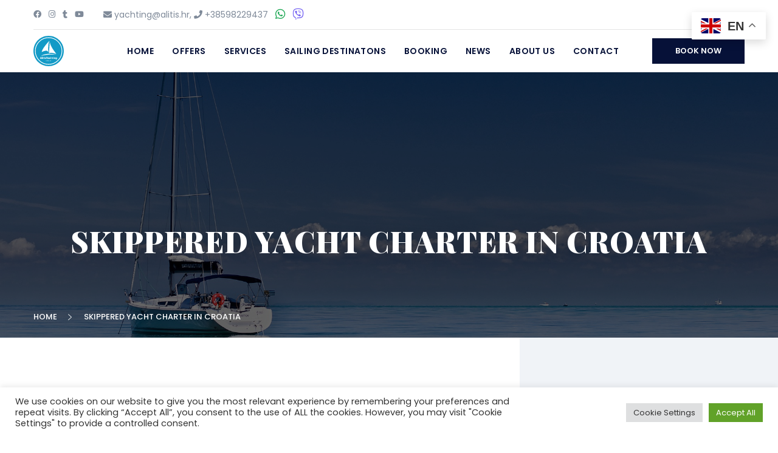

--- FILE ---
content_type: text/html; charset=UTF-8
request_url: https://croatia-sailing-family-holidays.com/tag/skippered-yacht-charter-in-croatia/
body_size: 39514
content:
<!DOCTYPE html>
<html lang="en-US" class="no-js no-svg">
<head>
<meta charset="UTF-8">
<link rel="shortcut icon" href="https://croatia-sailing-family-holidays.com/wp-content/uploads/2022/06/logo.svg" type="image/x-icon">
<link rel="icon" href="https://croatia-sailing-family-holidays.com/wp-content/uploads/2022/06/logo.svg" type="image/x-icon">
<!-- responsive meta -->
<meta name="viewport" content="width=device-width, initial-scale=1">
<!-- For IE -->
<meta http-equiv="X-UA-Compatible" content="IE=edge">
<meta name='robots' content='index, follow, max-image-preview:large, max-snippet:-1, max-video-preview:-1' />
<!-- This site is optimized with the Yoast SEO plugin v22.3 - https://yoast.com/wordpress/plugins/seo/ -->
<title>skippered yacht charter in croatia - Croatia Sailing Family Holidays</title>
<link rel="canonical" href="https://croatia-sailing-family-holidays.com/tag/skippered-yacht-charter-in-croatia/" />
<link rel="next" href="https://croatia-sailing-family-holidays.com/tag/skippered-yacht-charter-in-croatia/page/2/" />
<meta property="og:locale" content="en_US" />
<meta property="og:type" content="article" />
<meta property="og:title" content="skippered yacht charter in croatia - Croatia Sailing Family Holidays" />
<meta property="og:url" content="https://croatia-sailing-family-holidays.com/tag/skippered-yacht-charter-in-croatia/" />
<meta property="og:site_name" content="Croatia Sailing Family Holidays" />
<meta name="twitter:card" content="summary_large_image" />
<script type="application/ld+json" class="yoast-schema-graph">{"@context":"https://schema.org","@graph":[{"@type":"CollectionPage","@id":"https://croatia-sailing-family-holidays.com/tag/skippered-yacht-charter-in-croatia/","url":"https://croatia-sailing-family-holidays.com/tag/skippered-yacht-charter-in-croatia/","name":"skippered yacht charter in croatia - Croatia Sailing Family Holidays","isPartOf":{"@id":"https://croatia-sailing-family-holidays.com/#website"},"primaryImageOfPage":{"@id":"https://croatia-sailing-family-holidays.com/tag/skippered-yacht-charter-in-croatia/#primaryimage"},"image":{"@id":"https://croatia-sailing-family-holidays.com/tag/skippered-yacht-charter-in-croatia/#primaryimage"},"thumbnailUrl":"https://croatia-sailing-family-holidays.com/wp-content/uploads/sailing-vis-croatia4-1.jpg","breadcrumb":{"@id":"https://croatia-sailing-family-holidays.com/tag/skippered-yacht-charter-in-croatia/#breadcrumb"},"inLanguage":"en-US"},{"@type":"ImageObject","inLanguage":"en-US","@id":"https://croatia-sailing-family-holidays.com/tag/skippered-yacht-charter-in-croatia/#primaryimage","url":"https://croatia-sailing-family-holidays.com/wp-content/uploads/sailing-vis-croatia4-1.jpg","contentUrl":"https://croatia-sailing-family-holidays.com/wp-content/uploads/sailing-vis-croatia4-1.jpg","width":1024,"height":767,"caption":"SAILING VIS CROATIA"},{"@type":"BreadcrumbList","@id":"https://croatia-sailing-family-holidays.com/tag/skippered-yacht-charter-in-croatia/#breadcrumb","itemListElement":[{"@type":"ListItem","position":1,"name":"Home","item":"https://croatia-sailing-family-holidays.com/"},{"@type":"ListItem","position":2,"name":"skippered yacht charter in croatia"}]},{"@type":"WebSite","@id":"https://croatia-sailing-family-holidays.com/#website","url":"https://croatia-sailing-family-holidays.com/","name":"Croatia Sailing Family Holidays","description":"","publisher":{"@id":"https://croatia-sailing-family-holidays.com/#organization"},"potentialAction":[{"@type":"SearchAction","target":{"@type":"EntryPoint","urlTemplate":"https://croatia-sailing-family-holidays.com/?s={search_term_string}"},"query-input":"required name=search_term_string"}],"inLanguage":"en-US"},{"@type":"Organization","@id":"https://croatia-sailing-family-holidays.com/#organization","name":"Alitis Yachting","url":"https://croatia-sailing-family-holidays.com/","logo":{"@type":"ImageObject","inLanguage":"en-US","@id":"https://croatia-sailing-family-holidays.com/#/schema/logo/image/","url":"https://croatia-sailing-family-holidays.com/wp-content/uploads/2022/06/logo.svg","contentUrl":"https://croatia-sailing-family-holidays.com/wp-content/uploads/2022/06/logo.svg","width":1086,"height":1086,"caption":"Alitis Yachting"},"image":{"@id":"https://croatia-sailing-family-holidays.com/#/schema/logo/image/"}}]}</script>
<!-- / Yoast SEO plugin. -->
<link rel='dns-prefetch' href='//fonts.googleapis.com' />
<link rel="alternate" type="application/rss+xml" title="Croatia Sailing Family Holidays &raquo; skippered yacht charter in croatia Tag Feed" href="https://croatia-sailing-family-holidays.com/tag/skippered-yacht-charter-in-croatia/feed/" />
<style id='wp-img-auto-sizes-contain-inline-css' type='text/css'>
img:is([sizes=auto i],[sizes^="auto," i]){contain-intrinsic-size:3000px 1500px}
/*# sourceURL=wp-img-auto-sizes-contain-inline-css */
</style>
<style id='wp-emoji-styles-inline-css' type='text/css'>
img.wp-smiley, img.emoji {
display: inline !important;
border: none !important;
box-shadow: none !important;
height: 1em !important;
width: 1em !important;
margin: 0 0.07em !important;
vertical-align: -0.1em !important;
background: none !important;
padding: 0 !important;
}
/*# sourceURL=wp-emoji-styles-inline-css */
</style>
<!-- <link rel='stylesheet' id='wp-block-library-css' href='https://croatia-sailing-family-holidays.com/wp-includes/css/dist/block-library/style.min.css?ver=6.9' type='text/css' media='all' /> -->
<link rel="stylesheet" type="text/css" href="//croatia-sailing-family-holidays.com/wp-content/cache/wpfc-minified/md4qlw13/ftnin.css" media="all"/>
<style id='wp-block-heading-inline-css' type='text/css'>
h1:where(.wp-block-heading).has-background,h2:where(.wp-block-heading).has-background,h3:where(.wp-block-heading).has-background,h4:where(.wp-block-heading).has-background,h5:where(.wp-block-heading).has-background,h6:where(.wp-block-heading).has-background{padding:1.25em 2.375em}h1.has-text-align-left[style*=writing-mode]:where([style*=vertical-lr]),h1.has-text-align-right[style*=writing-mode]:where([style*=vertical-rl]),h2.has-text-align-left[style*=writing-mode]:where([style*=vertical-lr]),h2.has-text-align-right[style*=writing-mode]:where([style*=vertical-rl]),h3.has-text-align-left[style*=writing-mode]:where([style*=vertical-lr]),h3.has-text-align-right[style*=writing-mode]:where([style*=vertical-rl]),h4.has-text-align-left[style*=writing-mode]:where([style*=vertical-lr]),h4.has-text-align-right[style*=writing-mode]:where([style*=vertical-rl]),h5.has-text-align-left[style*=writing-mode]:where([style*=vertical-lr]),h5.has-text-align-right[style*=writing-mode]:where([style*=vertical-rl]),h6.has-text-align-left[style*=writing-mode]:where([style*=vertical-lr]),h6.has-text-align-right[style*=writing-mode]:where([style*=vertical-rl]){rotate:180deg}
/*# sourceURL=https://croatia-sailing-family-holidays.com/wp-includes/blocks/heading/style.min.css */
</style>
<style id='wp-block-latest-posts-inline-css' type='text/css'>
.wp-block-latest-posts{box-sizing:border-box}.wp-block-latest-posts.alignleft{margin-right:2em}.wp-block-latest-posts.alignright{margin-left:2em}.wp-block-latest-posts.wp-block-latest-posts__list{list-style:none}.wp-block-latest-posts.wp-block-latest-posts__list li{clear:both;overflow-wrap:break-word}.wp-block-latest-posts.is-grid{display:flex;flex-wrap:wrap}.wp-block-latest-posts.is-grid li{margin:0 1.25em 1.25em 0;width:100%}@media (min-width:600px){.wp-block-latest-posts.columns-2 li{width:calc(50% - .625em)}.wp-block-latest-posts.columns-2 li:nth-child(2n){margin-right:0}.wp-block-latest-posts.columns-3 li{width:calc(33.33333% - .83333em)}.wp-block-latest-posts.columns-3 li:nth-child(3n){margin-right:0}.wp-block-latest-posts.columns-4 li{width:calc(25% - .9375em)}.wp-block-latest-posts.columns-4 li:nth-child(4n){margin-right:0}.wp-block-latest-posts.columns-5 li{width:calc(20% - 1em)}.wp-block-latest-posts.columns-5 li:nth-child(5n){margin-right:0}.wp-block-latest-posts.columns-6 li{width:calc(16.66667% - 1.04167em)}.wp-block-latest-posts.columns-6 li:nth-child(6n){margin-right:0}}:root :where(.wp-block-latest-posts.is-grid){padding:0}:root :where(.wp-block-latest-posts.wp-block-latest-posts__list){padding-left:0}.wp-block-latest-posts__post-author,.wp-block-latest-posts__post-date{display:block;font-size:.8125em}.wp-block-latest-posts__post-excerpt,.wp-block-latest-posts__post-full-content{margin-bottom:1em;margin-top:.5em}.wp-block-latest-posts__featured-image a{display:inline-block}.wp-block-latest-posts__featured-image img{height:auto;max-width:100%;width:auto}.wp-block-latest-posts__featured-image.alignleft{float:left;margin-right:1em}.wp-block-latest-posts__featured-image.alignright{float:right;margin-left:1em}.wp-block-latest-posts__featured-image.aligncenter{margin-bottom:1em;text-align:center}
/*# sourceURL=https://croatia-sailing-family-holidays.com/wp-includes/blocks/latest-posts/style.min.css */
</style>
<style id='wp-block-list-inline-css' type='text/css'>
ol,ul{box-sizing:border-box}:root :where(.wp-block-list.has-background){padding:1.25em 2.375em}
/*# sourceURL=https://croatia-sailing-family-holidays.com/wp-includes/blocks/list/style.min.css */
</style>
<style id='global-styles-inline-css' type='text/css'>
:root{--wp--preset--aspect-ratio--square: 1;--wp--preset--aspect-ratio--4-3: 4/3;--wp--preset--aspect-ratio--3-4: 3/4;--wp--preset--aspect-ratio--3-2: 3/2;--wp--preset--aspect-ratio--2-3: 2/3;--wp--preset--aspect-ratio--16-9: 16/9;--wp--preset--aspect-ratio--9-16: 9/16;--wp--preset--color--black: #000000;--wp--preset--color--cyan-bluish-gray: #abb8c3;--wp--preset--color--white: #ffffff;--wp--preset--color--pale-pink: #f78da7;--wp--preset--color--vivid-red: #cf2e2e;--wp--preset--color--luminous-vivid-orange: #ff6900;--wp--preset--color--luminous-vivid-amber: #fcb900;--wp--preset--color--light-green-cyan: #7bdcb5;--wp--preset--color--vivid-green-cyan: #00d084;--wp--preset--color--pale-cyan-blue: #8ed1fc;--wp--preset--color--vivid-cyan-blue: #0693e3;--wp--preset--color--vivid-purple: #9b51e0;--wp--preset--color--strong-yellow: #f7bd00;--wp--preset--color--strong-white: #fff;--wp--preset--color--light-black: #242424;--wp--preset--color--very-light-gray: #797979;--wp--preset--color--very-dark-black: #000000;--wp--preset--gradient--vivid-cyan-blue-to-vivid-purple: linear-gradient(135deg,rgb(6,147,227) 0%,rgb(155,81,224) 100%);--wp--preset--gradient--light-green-cyan-to-vivid-green-cyan: linear-gradient(135deg,rgb(122,220,180) 0%,rgb(0,208,130) 100%);--wp--preset--gradient--luminous-vivid-amber-to-luminous-vivid-orange: linear-gradient(135deg,rgb(252,185,0) 0%,rgb(255,105,0) 100%);--wp--preset--gradient--luminous-vivid-orange-to-vivid-red: linear-gradient(135deg,rgb(255,105,0) 0%,rgb(207,46,46) 100%);--wp--preset--gradient--very-light-gray-to-cyan-bluish-gray: linear-gradient(135deg,rgb(238,238,238) 0%,rgb(169,184,195) 100%);--wp--preset--gradient--cool-to-warm-spectrum: linear-gradient(135deg,rgb(74,234,220) 0%,rgb(151,120,209) 20%,rgb(207,42,186) 40%,rgb(238,44,130) 60%,rgb(251,105,98) 80%,rgb(254,248,76) 100%);--wp--preset--gradient--blush-light-purple: linear-gradient(135deg,rgb(255,206,236) 0%,rgb(152,150,240) 100%);--wp--preset--gradient--blush-bordeaux: linear-gradient(135deg,rgb(254,205,165) 0%,rgb(254,45,45) 50%,rgb(107,0,62) 100%);--wp--preset--gradient--luminous-dusk: linear-gradient(135deg,rgb(255,203,112) 0%,rgb(199,81,192) 50%,rgb(65,88,208) 100%);--wp--preset--gradient--pale-ocean: linear-gradient(135deg,rgb(255,245,203) 0%,rgb(182,227,212) 50%,rgb(51,167,181) 100%);--wp--preset--gradient--electric-grass: linear-gradient(135deg,rgb(202,248,128) 0%,rgb(113,206,126) 100%);--wp--preset--gradient--midnight: linear-gradient(135deg,rgb(2,3,129) 0%,rgb(40,116,252) 100%);--wp--preset--font-size--small: 10px;--wp--preset--font-size--medium: 20px;--wp--preset--font-size--large: 24px;--wp--preset--font-size--x-large: 42px;--wp--preset--font-size--normal: 15px;--wp--preset--font-size--huge: 36px;--wp--preset--spacing--20: 0.44rem;--wp--preset--spacing--30: 0.67rem;--wp--preset--spacing--40: 1rem;--wp--preset--spacing--50: 1.5rem;--wp--preset--spacing--60: 2.25rem;--wp--preset--spacing--70: 3.38rem;--wp--preset--spacing--80: 5.06rem;--wp--preset--shadow--natural: 6px 6px 9px rgba(0, 0, 0, 0.2);--wp--preset--shadow--deep: 12px 12px 50px rgba(0, 0, 0, 0.4);--wp--preset--shadow--sharp: 6px 6px 0px rgba(0, 0, 0, 0.2);--wp--preset--shadow--outlined: 6px 6px 0px -3px rgb(255, 255, 255), 6px 6px rgb(0, 0, 0);--wp--preset--shadow--crisp: 6px 6px 0px rgb(0, 0, 0);}:where(.is-layout-flex){gap: 0.5em;}:where(.is-layout-grid){gap: 0.5em;}body .is-layout-flex{display: flex;}.is-layout-flex{flex-wrap: wrap;align-items: center;}.is-layout-flex > :is(*, div){margin: 0;}body .is-layout-grid{display: grid;}.is-layout-grid > :is(*, div){margin: 0;}:where(.wp-block-columns.is-layout-flex){gap: 2em;}:where(.wp-block-columns.is-layout-grid){gap: 2em;}:where(.wp-block-post-template.is-layout-flex){gap: 1.25em;}:where(.wp-block-post-template.is-layout-grid){gap: 1.25em;}.has-black-color{color: var(--wp--preset--color--black) !important;}.has-cyan-bluish-gray-color{color: var(--wp--preset--color--cyan-bluish-gray) !important;}.has-white-color{color: var(--wp--preset--color--white) !important;}.has-pale-pink-color{color: var(--wp--preset--color--pale-pink) !important;}.has-vivid-red-color{color: var(--wp--preset--color--vivid-red) !important;}.has-luminous-vivid-orange-color{color: var(--wp--preset--color--luminous-vivid-orange) !important;}.has-luminous-vivid-amber-color{color: var(--wp--preset--color--luminous-vivid-amber) !important;}.has-light-green-cyan-color{color: var(--wp--preset--color--light-green-cyan) !important;}.has-vivid-green-cyan-color{color: var(--wp--preset--color--vivid-green-cyan) !important;}.has-pale-cyan-blue-color{color: var(--wp--preset--color--pale-cyan-blue) !important;}.has-vivid-cyan-blue-color{color: var(--wp--preset--color--vivid-cyan-blue) !important;}.has-vivid-purple-color{color: var(--wp--preset--color--vivid-purple) !important;}.has-black-background-color{background-color: var(--wp--preset--color--black) !important;}.has-cyan-bluish-gray-background-color{background-color: var(--wp--preset--color--cyan-bluish-gray) !important;}.has-white-background-color{background-color: var(--wp--preset--color--white) !important;}.has-pale-pink-background-color{background-color: var(--wp--preset--color--pale-pink) !important;}.has-vivid-red-background-color{background-color: var(--wp--preset--color--vivid-red) !important;}.has-luminous-vivid-orange-background-color{background-color: var(--wp--preset--color--luminous-vivid-orange) !important;}.has-luminous-vivid-amber-background-color{background-color: var(--wp--preset--color--luminous-vivid-amber) !important;}.has-light-green-cyan-background-color{background-color: var(--wp--preset--color--light-green-cyan) !important;}.has-vivid-green-cyan-background-color{background-color: var(--wp--preset--color--vivid-green-cyan) !important;}.has-pale-cyan-blue-background-color{background-color: var(--wp--preset--color--pale-cyan-blue) !important;}.has-vivid-cyan-blue-background-color{background-color: var(--wp--preset--color--vivid-cyan-blue) !important;}.has-vivid-purple-background-color{background-color: var(--wp--preset--color--vivid-purple) !important;}.has-black-border-color{border-color: var(--wp--preset--color--black) !important;}.has-cyan-bluish-gray-border-color{border-color: var(--wp--preset--color--cyan-bluish-gray) !important;}.has-white-border-color{border-color: var(--wp--preset--color--white) !important;}.has-pale-pink-border-color{border-color: var(--wp--preset--color--pale-pink) !important;}.has-vivid-red-border-color{border-color: var(--wp--preset--color--vivid-red) !important;}.has-luminous-vivid-orange-border-color{border-color: var(--wp--preset--color--luminous-vivid-orange) !important;}.has-luminous-vivid-amber-border-color{border-color: var(--wp--preset--color--luminous-vivid-amber) !important;}.has-light-green-cyan-border-color{border-color: var(--wp--preset--color--light-green-cyan) !important;}.has-vivid-green-cyan-border-color{border-color: var(--wp--preset--color--vivid-green-cyan) !important;}.has-pale-cyan-blue-border-color{border-color: var(--wp--preset--color--pale-cyan-blue) !important;}.has-vivid-cyan-blue-border-color{border-color: var(--wp--preset--color--vivid-cyan-blue) !important;}.has-vivid-purple-border-color{border-color: var(--wp--preset--color--vivid-purple) !important;}.has-vivid-cyan-blue-to-vivid-purple-gradient-background{background: var(--wp--preset--gradient--vivid-cyan-blue-to-vivid-purple) !important;}.has-light-green-cyan-to-vivid-green-cyan-gradient-background{background: var(--wp--preset--gradient--light-green-cyan-to-vivid-green-cyan) !important;}.has-luminous-vivid-amber-to-luminous-vivid-orange-gradient-background{background: var(--wp--preset--gradient--luminous-vivid-amber-to-luminous-vivid-orange) !important;}.has-luminous-vivid-orange-to-vivid-red-gradient-background{background: var(--wp--preset--gradient--luminous-vivid-orange-to-vivid-red) !important;}.has-very-light-gray-to-cyan-bluish-gray-gradient-background{background: var(--wp--preset--gradient--very-light-gray-to-cyan-bluish-gray) !important;}.has-cool-to-warm-spectrum-gradient-background{background: var(--wp--preset--gradient--cool-to-warm-spectrum) !important;}.has-blush-light-purple-gradient-background{background: var(--wp--preset--gradient--blush-light-purple) !important;}.has-blush-bordeaux-gradient-background{background: var(--wp--preset--gradient--blush-bordeaux) !important;}.has-luminous-dusk-gradient-background{background: var(--wp--preset--gradient--luminous-dusk) !important;}.has-pale-ocean-gradient-background{background: var(--wp--preset--gradient--pale-ocean) !important;}.has-electric-grass-gradient-background{background: var(--wp--preset--gradient--electric-grass) !important;}.has-midnight-gradient-background{background: var(--wp--preset--gradient--midnight) !important;}.has-small-font-size{font-size: var(--wp--preset--font-size--small) !important;}.has-medium-font-size{font-size: var(--wp--preset--font-size--medium) !important;}.has-large-font-size{font-size: var(--wp--preset--font-size--large) !important;}.has-x-large-font-size{font-size: var(--wp--preset--font-size--x-large) !important;}
/*# sourceURL=global-styles-inline-css */
</style>
<style id='classic-theme-styles-inline-css' type='text/css'>
/*! This file is auto-generated */
.wp-block-button__link{color:#fff;background-color:#32373c;border-radius:9999px;box-shadow:none;text-decoration:none;padding:calc(.667em + 2px) calc(1.333em + 2px);font-size:1.125em}.wp-block-file__button{background:#32373c;color:#fff;text-decoration:none}
/*# sourceURL=/wp-includes/css/classic-themes.min.css */
</style>
<!-- <link rel='stylesheet' id='babe-ion-rangeslider-css-css' href='https://croatia-sailing-family-holidays.com/wp-content/plugins/ba-book-everything/js/ion.rangeSlider/ion.rangeSlider.min.css?ver=1.5.3' type='text/css' media='all' /> -->
<!-- <link rel='stylesheet' id='babe-daterangepicker-style-css' href='https://croatia-sailing-family-holidays.com/wp-content/plugins/ba-book-everything/css/daterangepicker.css?ver=1.5.3' type='text/css' media='all' /> -->
<!-- <link rel='stylesheet' id='babe-select2-style-css' href='https://croatia-sailing-family-holidays.com/wp-content/plugins/ba-book-everything/css/select2.min.css?ver=1.5.3' type='text/css' media='all' /> -->
<!-- <link rel='stylesheet' id='babe-modal-style-css' href='https://croatia-sailing-family-holidays.com/wp-content/plugins/ba-book-everything/css/babe-modal.css?ver=1.5.3' type='text/css' media='all' /> -->
<!-- <link rel='stylesheet' id='jquery-ui-style-css' href='https://croatia-sailing-family-holidays.com/wp-content/plugins/ba-book-everything/css/jquery-ui.min.css?ver=1.5.3' type='text/css' media='all' /> -->
<!-- <link rel='stylesheet' id='babe-fontawesome-css' href='https://croatia-sailing-family-holidays.com/wp-content/plugins/ba-book-everything/fonts/fontawesome-free/css/all.min.css?ver=1.5.3' type='text/css' media='all' /> -->
<!-- <link rel='stylesheet' id='babe-style-css' href='https://croatia-sailing-family-holidays.com/wp-content/plugins/ba-book-everything/css/babe-style.css?ver=1.5.3' type='text/css' media='all' /> -->
<!-- <link rel='stylesheet' id='contact-form-7-css' href='https://croatia-sailing-family-holidays.com/wp-content/plugins/contact-form-7/includes/css/styles.css?ver=5.5.6.1' type='text/css' media='all' /> -->
<link rel="stylesheet" type="text/css" href="//croatia-sailing-family-holidays.com/wp-content/cache/wpfc-minified/dvbn7336/ftnin.css" media="all"/>
<style id='contact-form-7-inline-css' type='text/css'>
.wpcf7 .wpcf7-recaptcha iframe {margin-bottom: 0;}.wpcf7 .wpcf7-recaptcha[data-align="center"] > div {margin: 0 auto;}.wpcf7 .wpcf7-recaptcha[data-align="right"] > div {margin: 0 0 0 auto;}
/*# sourceURL=contact-form-7-inline-css */
</style>
<!-- <link rel='stylesheet' id='cookie-law-info-css' href='https://croatia-sailing-family-holidays.com/wp-content/plugins/cookie-law-info/public/css/cookie-law-info-public.css?ver=2.1.2' type='text/css' media='all' /> -->
<!-- <link rel='stylesheet' id='cookie-law-info-gdpr-css' href='https://croatia-sailing-family-holidays.com/wp-content/plugins/cookie-law-info/public/css/cookie-law-info-gdpr.css?ver=2.1.2' type='text/css' media='all' /> -->
<!-- <link rel='stylesheet' id='lanong-minified-style-css' href='https://croatia-sailing-family-holidays.com/wp-content/themes/lanong/style.min.css?ver=6.9' type='text/css' media='all' /> -->
<link rel="stylesheet" type="text/css" href="//croatia-sailing-family-holidays.com/wp-content/cache/wpfc-minified/7m9nhbiz/ftnin.css" media="all"/>
<link rel='stylesheet' id='lanong-google-fonts-css' href='https://fonts.googleapis.com/css?family=Playfair+Display%3A400%2C700%2C900%7CPoppins%3A300%2C400%2C500%2C600%2C700%2C800&#038;subset=latin%2Clatin-ext&#038;ver=6.9' type='text/css' media='all' />
<!-- <link rel='stylesheet' id='lanong-bootstrap-css' href='https://croatia-sailing-family-holidays.com/wp-content/themes/lanong/assets/css/bootstrap.css?ver=6.9' type='text/css' media='all' /> -->
<!-- <link rel='stylesheet' id='lanong-owl-css' href='https://croatia-sailing-family-holidays.com/wp-content/themes/lanong/assets/css/owl.css?ver=6.9' type='text/css' media='all' /> -->
<!-- <link rel='stylesheet' id='lanong-font-awesome-css' href='https://croatia-sailing-family-holidays.com/wp-content/themes/lanong/assets/css/fontawesome-all.css?ver=6.9' type='text/css' media='all' /> -->
<!-- <link rel='stylesheet' id='lanong-simple-line-icons-css' href='https://croatia-sailing-family-holidays.com/wp-content/themes/lanong/assets/css/simple-line-icons.css?ver=6.9' type='text/css' media='all' /> -->
<!-- <link rel='stylesheet' id='lanong-themify-icons-css' href='https://croatia-sailing-family-holidays.com/wp-content/themes/lanong/assets/css/themify-icons.css?ver=6.9' type='text/css' media='all' /> -->
<!-- <link rel='stylesheet' id='lanong-flaticon-css' href='https://croatia-sailing-family-holidays.com/wp-content/themes/lanong/assets/css/flaticon.css?ver=6.9' type='text/css' media='all' /> -->
<!-- <link rel='stylesheet' id='lanong-animate-css' href='https://croatia-sailing-family-holidays.com/wp-content/themes/lanong/assets/css/animate.css?ver=6.9' type='text/css' media='all' /> -->
<!-- <link rel='stylesheet' id='lanong-jquery-ui-css' href='https://croatia-sailing-family-holidays.com/wp-content/themes/lanong/assets/css/jquery-ui.css?ver=6.9' type='text/css' media='all' /> -->
<!-- <link rel='stylesheet' id='lanong-jquery-fancybox-css' href='https://croatia-sailing-family-holidays.com/wp-content/themes/lanong/assets/css/jquery.fancybox.min.css?ver=6.9' type='text/css' media='all' /> -->
<!-- <link rel='stylesheet' id='lanong-scrollbar-css' href='https://croatia-sailing-family-holidays.com/wp-content/themes/lanong/assets/css/scrollbar.css?ver=6.9' type='text/css' media='all' /> -->
<!-- <link rel='stylesheet' id='lanong-datetimepicker-css' href='https://croatia-sailing-family-holidays.com/wp-content/themes/lanong/assets/css/datetimepicker.css?ver=6.9' type='text/css' media='all' /> -->
<!-- <link rel='stylesheet' id='lanong-hover-css' href='https://croatia-sailing-family-holidays.com/wp-content/themes/lanong/assets/css/hover.css?ver=6.9' type='text/css' media='all' /> -->
<!-- <link rel='stylesheet' id='lanong-custom-animate-css' href='https://croatia-sailing-family-holidays.com/wp-content/themes/lanong/assets/css/custom-animate.css?ver=6.9' type='text/css' media='all' /> -->
<!-- <link rel='stylesheet' id='lanong-lanong-main-style-css' href='https://croatia-sailing-family-holidays.com/wp-content/themes/lanong/assets/css/style.css?ver=6.9' type='text/css' media='all' /> -->
<!-- <link rel='stylesheet' id='lanong-lanong-custom-css' href='https://croatia-sailing-family-holidays.com/wp-content/themes/lanong/assets/css/custom.css?ver=6.9' type='text/css' media='all' /> -->
<!-- <link rel='stylesheet' id='lanong-lanong-tut-css' href='https://croatia-sailing-family-holidays.com/wp-content/themes/lanong/assets/css/tut.css?ver=6.9' type='text/css' media='all' /> -->
<!-- <link rel='stylesheet' id='lanong-lanong-gutenberg-css' href='https://croatia-sailing-family-holidays.com/wp-content/themes/lanong/assets/css/gutenberg.css?ver=6.9' type='text/css' media='all' /> -->
<!-- <link rel='stylesheet' id='lanong-lanong-responsive-css' href='https://croatia-sailing-family-holidays.com/wp-content/themes/lanong/assets/css/responsive.css?ver=6.9' type='text/css' media='all' /> -->
<!-- <link rel='stylesheet' id='newsletter-css' href='https://croatia-sailing-family-holidays.com/wp-content/plugins/newsletter/style.css?ver=7.4.7' type='text/css' media='all' /> -->
<link rel="stylesheet" type="text/css" href="//croatia-sailing-family-holidays.com/wp-content/cache/wpfc-minified/l977jni3/ftoeb.css" media="all"/>
<script type="text/javascript" id="jquery-core-js-extra">
/* <![CDATA[ */
var lanong_data = {"ajaxurl":"https://croatia-sailing-family-holidays.com/wp-admin/admin-ajax.php","nonce":"285d923c37"};
//# sourceURL=jquery-core-js-extra
/* ]]> */
</script>
<script src='//croatia-sailing-family-holidays.com/wp-content/cache/wpfc-minified/kdf4ssm2/ftnin.js' type="text/javascript"></script>
<!-- <script type="text/javascript" src="https://croatia-sailing-family-holidays.com/wp-includes/js/jquery/jquery.min.js?ver=3.7.1" id="jquery-core-js"></script> -->
<!-- <script type="text/javascript" src="https://croatia-sailing-family-holidays.com/wp-includes/js/jquery/jquery-migrate.min.js?ver=3.4.1" id="jquery-migrate-js"></script> -->
<script type="text/javascript" id="cookie-law-info-js-extra">
/* <![CDATA[ */
var Cli_Data = {"nn_cookie_ids":[],"cookielist":[],"non_necessary_cookies":[],"ccpaEnabled":"","ccpaRegionBased":"","ccpaBarEnabled":"","strictlyEnabled":["necessary","obligatoire"],"ccpaType":"gdpr","js_blocking":"1","custom_integration":"","triggerDomRefresh":"","secure_cookies":""};
var cli_cookiebar_settings = {"animate_speed_hide":"500","animate_speed_show":"500","background":"#FFF","border":"#b1a6a6c2","border_on":"","button_1_button_colour":"#61a229","button_1_button_hover":"#4e8221","button_1_link_colour":"#fff","button_1_as_button":"1","button_1_new_win":"","button_2_button_colour":"#333","button_2_button_hover":"#292929","button_2_link_colour":"#444","button_2_as_button":"","button_2_hidebar":"","button_3_button_colour":"#dedfe0","button_3_button_hover":"#b2b2b3","button_3_link_colour":"#333333","button_3_as_button":"1","button_3_new_win":"","button_4_button_colour":"#dedfe0","button_4_button_hover":"#b2b2b3","button_4_link_colour":"#333333","button_4_as_button":"1","button_7_button_colour":"#61a229","button_7_button_hover":"#4e8221","button_7_link_colour":"#fff","button_7_as_button":"1","button_7_new_win":"","font_family":"inherit","header_fix":"","notify_animate_hide":"1","notify_animate_show":"","notify_div_id":"#cookie-law-info-bar","notify_position_horizontal":"right","notify_position_vertical":"bottom","scroll_close":"","scroll_close_reload":"","accept_close_reload":"","reject_close_reload":"","showagain_tab":"","showagain_background":"#fff","showagain_border":"#000","showagain_div_id":"#cookie-law-info-again","showagain_x_position":"100px","text":"#333333","show_once_yn":"","show_once":"10000","logging_on":"","as_popup":"","popup_overlay":"1","bar_heading_text":"","cookie_bar_as":"banner","popup_showagain_position":"bottom-right","widget_position":"left"};
var log_object = {"ajax_url":"https://croatia-sailing-family-holidays.com/wp-admin/admin-ajax.php"};
//# sourceURL=cookie-law-info-js-extra
/* ]]> */
</script>
<script src='//croatia-sailing-family-holidays.com/wp-content/cache/wpfc-minified/e608lxec/ftnin.js' type="text/javascript"></script>
<!-- <script type="text/javascript" src="https://croatia-sailing-family-holidays.com/wp-content/plugins/cookie-law-info/public/js/cookie-law-info-public.js?ver=2.1.2" id="cookie-law-info-js"></script> -->
<link rel="https://api.w.org/" href="https://croatia-sailing-family-holidays.com/wp-json/" /><link rel="alternate" title="JSON" type="application/json" href="https://croatia-sailing-family-holidays.com/wp-json/wp/v2/tags/135" /><link rel="EditURI" type="application/rsd+xml" title="RSD" href="https://croatia-sailing-family-holidays.com/xmlrpc.php?rsd" />
<meta name="generator" content="WordPress 6.9" />
<link rel="preconnect" href="//code.tidio.co">		<style type="text/css" id="wp-custom-css">
.meta-info,.add-comment,.post-date,.payment-cards { display:none;}
.copyright { float:right!important; margin-left:0!important;}
.page-banner .banner-inner {
background:rgba(0,0,0,0.6);
padding-top: 120px;
}
.header-style-one .logo-desktop .logo img {
height: 100px;
}
.header-style-one .logo-desktop .logo {
position: relative;
padding-top: 10px;
text-align: center;
}
.header-style-one .nav-content {
/* Permalink - use to edit and share this gradient: https://colorzilla.com/gradient-editor/#060b26+0,ffffff+100&1+0,0+100 */
background: -moz-linear-gradient(left,  rgba(6,11,38,1) 0%, rgba(255,255,255,0) 100%); /* FF3.6-15 */
background: -webkit-linear-gradient(left,  rgba(6,11,38,1) 0%,rgba(255,255,255,0) 100%); /* Chrome10-25,Safari5.1-6 */
background: linear-gradient(to right,  rgba(6,11,38,1) 0%,rgba(255,255,255,0) 100%); /* W3C, IE10+, FF16+, Chrome26+, Opera12+, Safari7+ */
filter: progid:DXImageTransform.Microsoft.gradient( startColorstr='#060b26', endColorstr='#00ffffff',GradientType=1 ); /* IE6-9 */
margin-left:-45px;
padding-left:45px;
}
.news-block-six .content .text::before {
width: 0px;
border-top: 0px solid rgba(0,0,0,0.10);
}
.news-block-six .content .text {
padding-top:0px;
}
.news-block-six .content-box {
position: relative;
padding: 0px 0px 30px 0px;
}
.wp-post-image { width:100%!important;}
.slide-item .image-layer {   filter: brightness(50%); }
.header-style-one .other-links .book-btn, .header-style-three .header-upper .link-box, .sticky-header .booking-link {
display: block!important;
}
.search-btn { display:none; }
@media only screen and (max-width: 1024px) {
.elementor-element-5f9733d iframe {
height:300px;
}
}
@media only screen and (max-width: 991px) {
html {margin-top: 0px !important;}
.show-on-mobile { display:block!important;}
}
@media only screen and (max-width: 652px) {
.elementor-element-5f9733d iframe {
height:500px;
}
}
</style>
<!-- Global site tag (gtag.js) - Google Analytics -->
<script async src="https://www.googletagmanager.com/gtag/js?id=G-5SPKBFZS20"></script>
<script>
window.dataLayer = window.dataLayer || [];
function gtag(){dataLayer.push(arguments);}
gtag('js', new Date());
gtag('config', 'AW-813105488');
gtag('config', 'G-5SPKBFZS20');
gtag('event', 'conversion', { 'send_to': 'AW-813105488/zGpNCMWbjOUDENCC3IMD', 'transaction_id': '' });
</script>
<!-- <link rel='stylesheet' id='cookie-law-info-table-css' href='https://croatia-sailing-family-holidays.com/wp-content/plugins/cookie-law-info/public/css/cookie-law-info-table.css?ver=2.1.2' type='text/css' media='all' /> -->
<link rel="stylesheet" type="text/css" href="//croatia-sailing-family-holidays.com/wp-content/cache/wpfc-minified/l26acnzp/ftnil.css" media="all"/>
</head>
<body class="archive tag tag-skippered-yacht-charter-in-croatia tag-135 wp-custom-logo wp-theme-lanong wp-child-theme-lanong-child menu-layer elementor-default elementor-kit-31">
<div class="page-wrapper">
<!-- Main Header -->
<header class="main-header header-style-three  show-on-mobile">
<!-- Header Top -->
<div class="header-top header-top-three  show-on-mobile">
<div class="auto-container  show-on-mobile">
<div class="inner clearfix">
<div class="top-left clearfix  show-on-mobile">
<div class="social-links show-on-mobile">
<ul class="clearfix">
<li><a href="https://www.facebook.com/jacht.alitis" style="background-color:rgb(255,+255,+255); color: rgb(127,+138,+153)"><span class="fab fa-facebook"></span></a></li>
<li><a href="https://www.instagram.com/croatia_sailing_holidays/" style="background-color:rgb(255, 255, 255); color: rgb(127, 138, 153)"><span class="fab fa-instagram"></span></a></li>
<li><a href="https://www.tumblr.com/sailing-in-croatia" style="background-color:; color: "><span class="fab fa-tumblr"></span></a></li>
<li><a href="https://www.youtube.com/@SailinginCroatia" style="background-color:; color: "><span class="fab fa-youtube"></span></a></li>
</ul>
</div>
</div>
<link rel="stylesheet" href="https://cdnjs.cloudflare.com/ajax/libs/font-awesome/6.1.1/css/brands.min.css" integrity="sha512-OivR4OdSsE1onDm/i3J3Hpsm5GmOVvr9r49K3jJ0dnsxVzZgaOJ5MfxEAxCyGrzWozL9uJGKz6un3A7L+redIQ==" crossorigin="anonymous" referrerpolicy="no-referrer" />
<div class="contact-text  show-on-mobile">
<span class='fa fa-envelope'></span>
<span class="txt"><a href="mailto:yachting@alitis.hr">yachting@alitis.hr</a>,    </span>
<span class='fa fa-phone'></span> <a href="tel:http://+38598229437">+38598229437</a> 
</span>
<span class="next-line"><a href="https://wa.me/+38598229437" title="Whatsapp" class="ml-2"><span class='fa-brands fa-whatsapp fa-lg' style="color:#1fa855"></span></a>
<a href="viber://contact?number=+38598229437" title="Viber" class="ml-2"><span class='fa-brands fa-viber fa-lg' style="color:#7360f2;"></span></a>
<!--<a href="https://t.me/+38598229437" class="ml-2" title="Telegram"><span class='fa-brands fa-telegram fa-lg' style="color:#2AABEE;"></span></a></span>-->
<!-- -->
<span class="next-line"></span>
</div>
</div>
</div>
</div>
<!-- Header Upper -->
<div class="header-upper">
<div class="auto-container">
<div class="inner clearfix">
<!--Logo-->
<div class="logo-box">
<div class="logo">
<a href="https://croatia-sailing-family-holidays.com/" title="Croatia Sailing Family Holidays"><img src="https://croatia-sailing-family-holidays.com/wp-content/uploads/2022/06/logo.svg" alt="logo" style="" /></a>                    </div>
</div>
<div class="nav-content clearfix">
<div class="nav-outer clearfix">
<!--Mobile Navigation Toggler-->
<div class="mobile-nav-toggler"><span class="icon flaticon-menu-1"></span></div>
<!-- Main Menu -->
<nav class="main-menu navbar-expand-md navbar-light">
<div class="collapse navbar-collapse show clearfix" id="navbarSupportedContent">
<ul class="navigation clearfix">
<li id="menu-item-628" class="menu-item menu-item-type-custom menu-item-object-custom menu-item-628"><a title="Home" href="/" class="hvr-underline-from-left1" data-scroll data-options="easing: easeOutQuart">Home</a></li>
<li id="menu-item-1109" class="menu-item menu-item-type-post_type menu-item-object-page menu-item-has-children menu-item-1109 dropdown"><a title="Offers" href="https://croatia-sailing-family-holidays.com/offers/" data-toggle="dropdown1" class="hvr-underline-from-left1" aria-expanded="false" data-scroll data-options="easing: easeOutQuart">Offers</a>
<ul role="menu" class="submenu">
<li id="menu-item-1659" class="menu-item menu-item-type-post_type menu-item-object-page menu-item-1659"><a title="Send request" href="https://croatia-sailing-family-holidays.com/send-request/">Send request</a></li>
<li id="menu-item-1110" class="menu-item menu-item-type-post_type menu-item-object-page menu-item-1110"><a title="Last minute​" href="https://croatia-sailing-family-holidays.com/offers/last-minute/">Last minute​</a></li>
<li id="menu-item-1111" class="menu-item menu-item-type-post_type menu-item-object-page menu-item-1111"><a title="One way offers​" href="https://croatia-sailing-family-holidays.com/offers/one-way-offers/">One way offers​</a></li>
<li id="menu-item-1112" class="menu-item menu-item-type-post_type menu-item-object-page menu-item-1112"><a title="Short term offers" href="https://croatia-sailing-family-holidays.com/offers/short-term-offers/">Short term offers</a></li>
<li id="menu-item-1108" class="menu-item menu-item-type-post_type menu-item-object-page menu-item-1108"><a title="Rent the house" href="https://croatia-sailing-family-holidays.com/offers/rent-the-house/">Rent the house</a></li>
</ul>
</li>
<li id="menu-item-977" class="menu-item menu-item-type-post_type menu-item-object-page menu-item-has-children menu-item-977 dropdown"><a title="Services" href="https://croatia-sailing-family-holidays.com/our-services/" data-toggle="dropdown1" class="hvr-underline-from-left1" aria-expanded="false" data-scroll data-options="easing: easeOutQuart">Services</a>
<ul role="menu" class="submenu">
<li id="menu-item-1145" class="menu-item menu-item-type-post_type menu-item-object-lanong_service menu-item-1145"><a title="Team building sailing in Croatia" href="https://croatia-sailing-family-holidays.com/lanong_service/teambuilding-in-croatia/">Team building sailing in Croatia</a></li>
<li id="menu-item-1143" class="menu-item menu-item-type-post_type menu-item-object-lanong_service menu-item-1143"><a title="Sailing school in Croatia" href="https://croatia-sailing-family-holidays.com/lanong_service/sailing-school/">Sailing school in Croatia</a></li>
<li id="menu-item-1144" class="menu-item menu-item-type-post_type menu-item-object-lanong_service menu-item-1144"><a title="Skipper service in Croatia" href="https://croatia-sailing-family-holidays.com/lanong_service/skipper-service/">Skipper service in Croatia</a></li>
</ul>
</li>
<li id="menu-item-978" class="menu-item menu-item-type-post_type menu-item-object-page menu-item-has-children menu-item-978 dropdown"><a title="Sailing destinatons" href="https://croatia-sailing-family-holidays.com/destinatons/" data-toggle="dropdown1" class="hvr-underline-from-left1" aria-expanded="false" data-scroll data-options="easing: easeOutQuart">Sailing destinatons</a>
<ul role="menu" class="submenu">
<li id="menu-item-1556" class="menu-item menu-item-type-post_type menu-item-object-lanong_destination menu-item-1556"><a title="Sailing in Istria and Kvarner" href="https://croatia-sailing-family-holidays.com/lanong_destination/istria-and-kvarner/">Sailing in Istria and Kvarner</a></li>
<li id="menu-item-1554" class="menu-item menu-item-type-post_type menu-item-object-lanong_destination menu-item-1554"><a title="Zadar – North Dalmatia​" href="https://croatia-sailing-family-holidays.com/lanong_destination/zadar-north-dalmatia/">Zadar – North Dalmatia​</a></li>
<li id="menu-item-1553" class="menu-item menu-item-type-post_type menu-item-object-lanong_destination menu-item-1553"><a title="Split – Middle Dalmatia" href="https://croatia-sailing-family-holidays.com/lanong_destination/split-middle-dalmatia/">Split – Middle Dalmatia</a></li>
<li id="menu-item-1555" class="menu-item menu-item-type-post_type menu-item-object-lanong_destination menu-item-1555"><a title="Dubrovnik – South Dalmatia" href="https://croatia-sailing-family-holidays.com/lanong_destination/dubrovnik-south-dalmatia/">Dubrovnik – South Dalmatia</a></li>
</ul>
</li>
<li id="menu-item-1375" class="menu-item menu-item-type-post_type menu-item-object-page menu-item-has-children menu-item-1375 dropdown"><a title="Booking" href="https://croatia-sailing-family-holidays.com/booking/" data-toggle="dropdown1" class="hvr-underline-from-left1" aria-expanded="false" data-scroll data-options="easing: easeOutQuart">Booking</a>
<ul role="menu" class="submenu">
<li id="menu-item-1379" class="menu-item menu-item-type-post_type menu-item-object-page menu-item-1379"><a title="How to book a boat" href="https://croatia-sailing-family-holidays.com/booking/how-to-book-a-boat/">How to book a boat</a></li>
<li id="menu-item-1377" class="menu-item menu-item-type-post_type menu-item-object-page menu-item-1377"><a title="Frequently asked questions" href="https://croatia-sailing-family-holidays.com/booking/frequently-asked-questions/">Frequently asked questions</a></li>
<li id="menu-item-1378" class="menu-item menu-item-type-post_type menu-item-object-page menu-item-1378"><a title="Payment procedure and options" href="https://croatia-sailing-family-holidays.com/booking/payment-procedure-and-options/">Payment procedure and options</a></li>
<li id="menu-item-1376" class="menu-item menu-item-type-post_type menu-item-object-page menu-item-1376"><a title="Planing a sailing trip" href="https://croatia-sailing-family-holidays.com/booking/planing-a-sailing-trip/">Planing a sailing trip</a></li>
<li id="menu-item-1382" class="menu-item menu-item-type-post_type menu-item-object-page menu-item-1382"><a title="Sailing licences" href="https://croatia-sailing-family-holidays.com/booking/sailing-licences/">Sailing licences</a></li>
<li id="menu-item-1380" class="menu-item menu-item-type-post_type menu-item-object-page menu-item-1380"><a title="Terms &#038; Conditions" href="https://croatia-sailing-family-holidays.com/terms-conditions/">Terms &#038; Conditions</a></li>
</ul>
</li>
<li id="menu-item-1182" class="menu-item menu-item-type-post_type menu-item-object-page current_page_parent menu-item-1182"><a title="News" href="https://croatia-sailing-family-holidays.com/news/" class="hvr-underline-from-left1" data-scroll data-options="easing: easeOutQuart">News</a></li>
<li id="menu-item-980" class="menu-item menu-item-type-post_type menu-item-object-page menu-item-980"><a title="About Us" href="https://croatia-sailing-family-holidays.com/about-us/" class="hvr-underline-from-left1" data-scroll data-options="easing: easeOutQuart">About Us</a></li>
<li id="menu-item-366" class="menu-item menu-item-type-post_type menu-item-object-page menu-item-366"><a title="Contact" href="https://croatia-sailing-family-holidays.com/contact/" class="hvr-underline-from-left1" data-scroll data-options="easing: easeOutQuart">Contact</a></li>
</ul>
</div>
</nav>
</div>
<!--Link Box-->
<div class="link-box">
<a href="/send-request/" class="theme-btn btn-style-one"><div class="btn-title">Book Now</div></a>
</div>
</div>
</div>
</div>
</div>
<!--End Header Upper-->
<!-- Sticky Header  -->
<div class="sticky-header">
<div class="auto-container clearfix">
<!--Logo-->
<div class="logo pull-left">
<a href="https://croatia-sailing-family-holidays.com/" title="Croatia Sailing Family Holidays"><img src="https://croatia-sailing-family-holidays.com/wp-content/uploads/2022/06/logo.svg" alt="logo" style="" /></a>            </div>
<!--Right Col-->
<div class="pull-right clearfix">
<!-- Main Menu -->
<nav class="main-menu clearfix">
<!--Keep This Empty / Menu will come through Javascript-->
</nav><!-- Main Menu End-->
<!--Search Btn-->
<div class="search-btn">
<button type="button" class="theme-btn search-toggler"><span class="icon flaticon-magnifying-glass"></span></button>
</div>
<!--Book Btn-->
<div class="booking-link">
<a href="/send-request/" class="theme-btn btn-style-one"><div class="btn-title">Book Now</div></a>
</div>
</div>
</div>
</div><!-- End Sticky Menu -->
<!-- Mobile Menu  -->
<div class="mobile-menu">
<div class="menu-backdrop"></div>
<div class="close-btn"><span class="icon flaticon-targeting-cross"></span></div>
<nav class="menu-box">
<div class="nav-logo">
<a href="https://croatia-sailing-family-holidays.com/" title="Croatia Sailing Family Holidays"><img src="https://croatia-sailing-family-holidays.com/wp-content/uploads/2022/06/logo.svg" alt="logo" style="" /></a>                            </div>
<div class="menu-outer"><!--Here Menu Will Come Automatically Via Javascript / Same Menu as in Header--></div>
</nav>
</div><!-- End Mobile Menu -->
</header>
<!-- End Main Header -->
<!--Page Title-->
<section class="page-banner">
<div class="image-layer" style="background-image:url(https://croatia-sailing-family-holidays.com/wp-content/uploads/2022/06/blue-gda74ca8b0_1920.jpg);"></div>
<div class="banner-inner">
<div class="auto-container">
<div class="inner-container clearfix">
<h1>skippered yacht charter in croatia</h1>
<div class="page-nav">
<ul class="bread-crumb clearfix">
<li class="breadcrumb-item"><a href="https://croatia-sailing-family-holidays.com/">Home &nbsp;</a></li><li class="breadcrumb-item"><a href="https://croatia-sailing-family-holidays.com/tag/skippered-yacht-charter-in-croatia/">skippered yacht charter in croatia</a></li>                        </ul>
</div>
</div>
</div>
</div>
</section>
<!--Start blog area-->
<div class="sidebar-page-container">
<div class="auto-container">
<div class="row clearfix">
<div class="content-side col-lg-8 col-md-12 col-sm-12">
<div class="blog-content">
<div class="news-box">
<div class="thm-unit-test">
<!--News Block-->
<div class="news-block-six blog-large m-b50 post-2900 post type-post status-publish format-standard has-post-thumbnail hentry category-sailing-in-croatia tag-a-beginners-guide-for-sailing-in-croatia tag-best-time-for-sailing-in-croatia tag-catamaran-sailing-in-croatia tag-croatia-sailing-charter tag-family-sailing-in-croatia tag-sailboat-charter-in-croatia-with-a-skipper tag-sailing-in-croatia tag-sailing-in-croatia-guide tag-skippered-yacht-charter-in-croatia tag-yacht-charter-company-in-croatia">
<div class="inner-box">
<div class="image-box">
<figure class="image">
<a href="https://croatia-sailing-family-holidays.com/sailing-in-croatia/croatia-catamaran-charter-with-skipper-your-ultimate-sailing-guide/"><img width="534" height="400" src="https://croatia-sailing-family-holidays.com/wp-content/uploads/sailing-vis-croatia4-1.jpg" class="attachment-1170x400 size-1170x400 wp-post-image" alt="SAILING VIS CROATIA" decoding="async" fetchpriority="high" srcset="https://croatia-sailing-family-holidays.com/wp-content/uploads/sailing-vis-croatia4-1.jpg 1024w, https://croatia-sailing-family-holidays.com/wp-content/uploads/sailing-vis-croatia4-1-300x225.jpg 300w, https://croatia-sailing-family-holidays.com/wp-content/uploads/sailing-vis-croatia4-1-768x575.jpg 768w" sizes="(max-width: 534px) 100vw, 534px" /></a>
<a href="https://croatia-sailing-family-holidays.com/sailing-in-croatia/croatia-catamaran-charter-with-skipper-your-ultimate-sailing-guide/" class="link-layer"><span class="icon flaticon-link-3"></span></a>
</figure>
<div class="post-date"><span class="day">10</span><span class="month">Dec</span></div>
</div>
<div class="content-box ">
<div class="inner">
<div class="content">
<div class="meta-info">
<ul class="clearfix">
<li>
<span class="icon fa fa-folder-open"></span>
<a href="https://croatia-sailing-family-holidays.com/./sailing-in-croatia/" rel="category tag">Sailing in Croatia</a>                            </li>
<li>
<span class="icon fa fa-user"></span>
<a href="https://croatia-sailing-family-holidays.com/author/seadin/">By Seadin Aliti</a>
</li>
</ul>
</div>
<h3><a href="https://croatia-sailing-family-holidays.com/sailing-in-croatia/croatia-catamaran-charter-with-skipper-your-ultimate-sailing-guide/">Croatia Catamaran Charter with Skipper: Your Ultimate Sailing Guide</a></h3>
<div class="text"><p>Croatia Catamaran Charter with Skipper: Your Ultimate Sailing Guide Croatia catamaran charter with skipper combines the luxury of spacious multihull vessels with professional guidance from experienced local captains. This perfect pairing allows you to explore Croatia&#8217;s stunning Adriatic coastline without needing any sailing qualifications or technical knowledge. As ALITIS Yachting, a professional Croatian charter agency [&hellip;]</p>
</div>
<div class="link-box">
<a href="https://croatia-sailing-family-holidays.com/sailing-in-croatia/croatia-catamaran-charter-with-skipper-your-ultimate-sailing-guide/">
<span class="icon flaticon-logout"></span>
<span class="link-text">CONTINUE READING</span>
</a>
</div>
</div>
<div class="other-info">
<div class="add-comment">
<a href="https://croatia-sailing-family-holidays.com/sailing-in-croatia/croatia-catamaran-charter-with-skipper-your-ultimate-sailing-guide/#comments"><span class="icon flaticon-chat-comment-oval-speech-bubble-with-text-lines"></span></a>
</div>
<div class="share-it">
<a class="share-btn" href="#"><span class="icon flaticon-share"></span></a>
<div class="share-list">
<ul>
<li><a href="http://www.facebook.com/sharer.php?u=https://croatia-sailing-family-holidays.com/sailing-in-croatia/croatia-catamaran-charter-with-skipper-your-ultimate-sailing-guide/" target="_blank"><span class="fab fa-facebook-f"></span></a></li>
<li><a href="https://twitter.com/share?url=https://croatia-sailing-family-holidays.com/sailing-in-croatia/croatia-catamaran-charter-with-skipper-your-ultimate-sailing-guide/&text=croatia-catamaran-charter-with-skipper-your-ultimate-sailing-guide" target="_blank"><span class="fab fa-twitter"></span></a></li>
<li><a href="http://www.linkedin.com/shareArticle?url=https://croatia-sailing-family-holidays.com/sailing-in-croatia/croatia-catamaran-charter-with-skipper-your-ultimate-sailing-guide/&title=croatia-catamaran-charter-with-skipper-your-ultimate-sailing-guide"><span class="fab fa-linkedin"></span></a></li>
</ul>
</div>
</div>
</div>
</div>
</div>
</div>
</div>
<!--News Block-->
<div class="news-block-six blog-large m-b50 post-2891 post type-post status-publish format-standard has-post-thumbnail hentry category-sailing-in-croatia tag-a-beginners-guide-for-sailing-in-croatia tag-best-time-for-sailing-in-croatia tag-catamaran-sailing-in-croatia tag-croatia-boat-charter-with-skipper tag-croatia-sailing-charter tag-family-sailing-in-croatia tag-last-minute-sailing-charter-in-croatia tag-sailboat-charter-in-croatia-with-a-skipper tag-sailing-in-croatia tag-sailing-in-croatia-guide tag-sailing-in-croatia-with-skipper tag-sailing-with-skipper tag-skippered-sailing-in-croatia tag-skippered-yacht-charter-in-croatia tag-yacht-charter-company-in-croatia tag-yacht-charter-in-croatia tag-yacht-charter-in-dubrovnik">
<div class="inner-box">
<div class="image-box">
<figure class="image">
<a href="https://croatia-sailing-family-holidays.com/sailing-in-croatia/croatia-boat-charter-with-skipper-your-complete-guide-to-sailing-the-adriatic/"><img width="533" height="400" src="https://croatia-sailing-family-holidays.com/wp-content/uploads/catamaran-sailing-croatia20.jpg" class="attachment-1170x400 size-1170x400 wp-post-image" alt="Catamaran sailing Croatia" decoding="async" srcset="https://croatia-sailing-family-holidays.com/wp-content/uploads/catamaran-sailing-croatia20.jpg 800w, https://croatia-sailing-family-holidays.com/wp-content/uploads/catamaran-sailing-croatia20-300x225.jpg 300w, https://croatia-sailing-family-holidays.com/wp-content/uploads/catamaran-sailing-croatia20-768x576.jpg 768w" sizes="(max-width: 533px) 100vw, 533px" /></a>
<a href="https://croatia-sailing-family-holidays.com/sailing-in-croatia/croatia-boat-charter-with-skipper-your-complete-guide-to-sailing-the-adriatic/" class="link-layer"><span class="icon flaticon-link-3"></span></a>
</figure>
<div class="post-date"><span class="day">01</span><span class="month">Dec</span></div>
</div>
<div class="content-box ">
<div class="inner">
<div class="content">
<div class="meta-info">
<ul class="clearfix">
<li>
<span class="icon fa fa-folder-open"></span>
<a href="https://croatia-sailing-family-holidays.com/./sailing-in-croatia/" rel="category tag">Sailing in Croatia</a>                            </li>
<li>
<span class="icon fa fa-user"></span>
<a href="https://croatia-sailing-family-holidays.com/author/seadin/">By Seadin Aliti</a>
</li>
</ul>
</div>
<h3><a href="https://croatia-sailing-family-holidays.com/sailing-in-croatia/croatia-boat-charter-with-skipper-your-complete-guide-to-sailing-the-adriatic/">Croatia Boat Charter with Skipper: Your Complete Guide to Sailing the Adriatic</a></h3>
<div class="text"><p>Croatia Boat Charter with Skipper: Your Complete Guide to Sailing the Adriatic Croatia boat charter with skipper offers the perfect blend of adventure and relaxation along one of Europe&#8217;s most stunning coastlines. Whether you&#8217;re dreaming of exploring hidden coves, anchoring in crystal-clear bays, or island hopping through the Dalmatian archipelago, a skippered yacht charter provides [&hellip;]</p>
</div>
<div class="link-box">
<a href="https://croatia-sailing-family-holidays.com/sailing-in-croatia/croatia-boat-charter-with-skipper-your-complete-guide-to-sailing-the-adriatic/">
<span class="icon flaticon-logout"></span>
<span class="link-text">CONTINUE READING</span>
</a>
</div>
</div>
<div class="other-info">
<div class="add-comment">
<a href="https://croatia-sailing-family-holidays.com/sailing-in-croatia/croatia-boat-charter-with-skipper-your-complete-guide-to-sailing-the-adriatic/#comments"><span class="icon flaticon-chat-comment-oval-speech-bubble-with-text-lines"></span></a>
</div>
<div class="share-it">
<a class="share-btn" href="#"><span class="icon flaticon-share"></span></a>
<div class="share-list">
<ul>
<li><a href="http://www.facebook.com/sharer.php?u=https://croatia-sailing-family-holidays.com/sailing-in-croatia/croatia-boat-charter-with-skipper-your-complete-guide-to-sailing-the-adriatic/" target="_blank"><span class="fab fa-facebook-f"></span></a></li>
<li><a href="https://twitter.com/share?url=https://croatia-sailing-family-holidays.com/sailing-in-croatia/croatia-boat-charter-with-skipper-your-complete-guide-to-sailing-the-adriatic/&text=croatia-boat-charter-with-skipper-your-complete-guide-to-sailing-the-adriatic" target="_blank"><span class="fab fa-twitter"></span></a></li>
<li><a href="http://www.linkedin.com/shareArticle?url=https://croatia-sailing-family-holidays.com/sailing-in-croatia/croatia-boat-charter-with-skipper-your-complete-guide-to-sailing-the-adriatic/&title=croatia-boat-charter-with-skipper-your-complete-guide-to-sailing-the-adriatic"><span class="fab fa-linkedin"></span></a></li>
</ul>
</div>
</div>
</div>
</div>
</div>
</div>
</div>
<!--News Block-->
<div class="news-block-six blog-large m-b50 post-2876 post type-post status-publish format-standard has-post-thumbnail hentry category-sailing-in-croatia tag-7-day-sailing-trip-croatia tag-a-beginners-guide-for-sailing-in-croatia tag-all-inclusive-sailing-in-croatia tag-best-sailing-trips-in-croatia tag-croatia-sailing-charter tag-family-holidays-croatia tag-family-sailing-adventures-in-croatia tag-sailing-in-croatia tag-skippered-yacht-charter-in-croatia tag-yacht-charter-in-croatia">
<div class="inner-box">
<div class="image-box">
<figure class="image">
<a href="https://croatia-sailing-family-holidays.com/sailing-in-croatia/sailing-in-croatia-your-complete-guide-to-the-adriatics-best-kept-secret/"><img width="533" height="400" src="https://croatia-sailing-family-holidays.com/wp-content/uploads/Lagoon-52-Catamaran.jpg" class="attachment-1170x400 size-1170x400 wp-post-image" alt="Lagoon-52-Catamaran" decoding="async" srcset="https://croatia-sailing-family-holidays.com/wp-content/uploads/Lagoon-52-Catamaran.jpg 800w, https://croatia-sailing-family-holidays.com/wp-content/uploads/Lagoon-52-Catamaran-300x225.jpg 300w, https://croatia-sailing-family-holidays.com/wp-content/uploads/Lagoon-52-Catamaran-768x576.jpg 768w" sizes="(max-width: 533px) 100vw, 533px" /></a>
<a href="https://croatia-sailing-family-holidays.com/sailing-in-croatia/sailing-in-croatia-your-complete-guide-to-the-adriatics-best-kept-secret/" class="link-layer"><span class="icon flaticon-link-3"></span></a>
</figure>
<div class="post-date"><span class="day">06</span><span class="month">Nov</span></div>
</div>
<div class="content-box ">
<div class="inner">
<div class="content">
<div class="meta-info">
<ul class="clearfix">
<li>
<span class="icon fa fa-folder-open"></span>
<a href="https://croatia-sailing-family-holidays.com/./sailing-in-croatia/" rel="category tag">Sailing in Croatia</a>                            </li>
<li>
<span class="icon fa fa-user"></span>
<a href="https://croatia-sailing-family-holidays.com/author/seadin/">By Seadin Aliti</a>
</li>
</ul>
</div>
<h3><a href="https://croatia-sailing-family-holidays.com/sailing-in-croatia/sailing-in-croatia-your-complete-guide-to-the-adriatics-best-kept-secret/">Sailing in Croatia: Your Complete Guide to the Adriatic&#8217;s Best Kept Secret</a></h3>
<div class="text"><p>Sailing in Croatia: Your Complete Guide to the Adriatic&#8217;s Best Kept Secret Sailing in Croatia offers an unparalleled Mediterranean adventure that combines crystal-clear waters, over 1,000 islands, and rich cultural heritage. The Croatian Adriatic coastline stretches more than 5,800 kilometers and provides ideal conditions for both novice and experienced sailors. With its protected bays, steady [&hellip;]</p>
</div>
<div class="link-box">
<a href="https://croatia-sailing-family-holidays.com/sailing-in-croatia/sailing-in-croatia-your-complete-guide-to-the-adriatics-best-kept-secret/">
<span class="icon flaticon-logout"></span>
<span class="link-text">CONTINUE READING</span>
</a>
</div>
</div>
<div class="other-info">
<div class="add-comment">
<a href="https://croatia-sailing-family-holidays.com/sailing-in-croatia/sailing-in-croatia-your-complete-guide-to-the-adriatics-best-kept-secret/#comments"><span class="icon flaticon-chat-comment-oval-speech-bubble-with-text-lines"></span></a>
</div>
<div class="share-it">
<a class="share-btn" href="#"><span class="icon flaticon-share"></span></a>
<div class="share-list">
<ul>
<li><a href="http://www.facebook.com/sharer.php?u=https://croatia-sailing-family-holidays.com/sailing-in-croatia/sailing-in-croatia-your-complete-guide-to-the-adriatics-best-kept-secret/" target="_blank"><span class="fab fa-facebook-f"></span></a></li>
<li><a href="https://twitter.com/share?url=https://croatia-sailing-family-holidays.com/sailing-in-croatia/sailing-in-croatia-your-complete-guide-to-the-adriatics-best-kept-secret/&text=sailing-in-croatia-your-complete-guide-to-the-adriatics-best-kept-secret" target="_blank"><span class="fab fa-twitter"></span></a></li>
<li><a href="http://www.linkedin.com/shareArticle?url=https://croatia-sailing-family-holidays.com/sailing-in-croatia/sailing-in-croatia-your-complete-guide-to-the-adriatics-best-kept-secret/&title=sailing-in-croatia-your-complete-guide-to-the-adriatics-best-kept-secret"><span class="fab fa-linkedin"></span></a></li>
</ul>
</div>
</div>
</div>
</div>
</div>
</div>
</div>
<!--News Block-->
<div class="news-block-six blog-large m-b50 post-2852 post type-post status-publish format-standard has-post-thumbnail hentry category-sailing-in-croatia tag-catamaran-sailing-in-croatia tag-croatia-sailing-charter tag-family-holidays-croatia tag-family-sailing-holidays tag-sailboat-charter-in-croatia-with-a-skipper tag-sailing-holidays-in-croatia tag-sailing-in-croatia tag-sailing-vacation-croatia tag-sailing-vacation-in-croatia tag-skippered-yacht-charter-in-croatia tag-yacht-charter-company-in-croatia tag-yacht-charter-in-croatia">
<div class="inner-box">
<div class="image-box">
<figure class="image">
<a href="https://croatia-sailing-family-holidays.com/sailing-in-croatia/catamaran-sailing-holidays-in-croatia/"><img width="533" height="400" src="https://croatia-sailing-family-holidays.com/wp-content/uploads/catamaran-sailing-croatia18.jpg" class="attachment-1170x400 size-1170x400 wp-post-image" alt="Catamaran sailing Croatia" decoding="async" loading="lazy" srcset="https://croatia-sailing-family-holidays.com/wp-content/uploads/catamaran-sailing-croatia18.jpg 800w, https://croatia-sailing-family-holidays.com/wp-content/uploads/catamaran-sailing-croatia18-300x225.jpg 300w, https://croatia-sailing-family-holidays.com/wp-content/uploads/catamaran-sailing-croatia18-768x576.jpg 768w" sizes="auto, (max-width: 533px) 100vw, 533px" /></a>
<a href="https://croatia-sailing-family-holidays.com/sailing-in-croatia/catamaran-sailing-holidays-in-croatia/" class="link-layer"><span class="icon flaticon-link-3"></span></a>
</figure>
<div class="post-date"><span class="day">18</span><span class="month">Aug</span></div>
</div>
<div class="content-box ">
<div class="inner">
<div class="content">
<div class="meta-info">
<ul class="clearfix">
<li>
<span class="icon fa fa-folder-open"></span>
<a href="https://croatia-sailing-family-holidays.com/./sailing-in-croatia/" rel="category tag">Sailing in Croatia</a>                            </li>
<li>
<span class="icon fa fa-user"></span>
<a href="https://croatia-sailing-family-holidays.com/author/seadin/">By Seadin Aliti</a>
</li>
</ul>
</div>
<h3><a href="https://croatia-sailing-family-holidays.com/sailing-in-croatia/catamaran-sailing-holidays-in-croatia/">Catamaran sailing holidays in Croatia</a></h3>
<div class="text"><p>Catamaran sailing holidays in Croatia &#8220;The sea, once it casts its spell, holds one in its net of wonder forever.&#8221; &#8211; Jacques Cousteau. We couldn&#8217;t agree more, which is why we&#8217;re excited to offer catamaran vacations in the stunning Adriatic. Our catamarans feature spacious social areas, providing a 360-degree view from the salon, making them [&hellip;]</p>
</div>
<div class="link-box">
<a href="https://croatia-sailing-family-holidays.com/sailing-in-croatia/catamaran-sailing-holidays-in-croatia/">
<span class="icon flaticon-logout"></span>
<span class="link-text">CONTINUE READING</span>
</a>
</div>
</div>
<div class="other-info">
<div class="add-comment">
<a href="https://croatia-sailing-family-holidays.com/sailing-in-croatia/catamaran-sailing-holidays-in-croatia/#comments"><span class="icon flaticon-chat-comment-oval-speech-bubble-with-text-lines"></span></a>
</div>
<div class="share-it">
<a class="share-btn" href="#"><span class="icon flaticon-share"></span></a>
<div class="share-list">
<ul>
<li><a href="http://www.facebook.com/sharer.php?u=https://croatia-sailing-family-holidays.com/sailing-in-croatia/catamaran-sailing-holidays-in-croatia/" target="_blank"><span class="fab fa-facebook-f"></span></a></li>
<li><a href="https://twitter.com/share?url=https://croatia-sailing-family-holidays.com/sailing-in-croatia/catamaran-sailing-holidays-in-croatia/&text=catamaran-sailing-holidays-in-croatia" target="_blank"><span class="fab fa-twitter"></span></a></li>
<li><a href="http://www.linkedin.com/shareArticle?url=https://croatia-sailing-family-holidays.com/sailing-in-croatia/catamaran-sailing-holidays-in-croatia/&title=catamaran-sailing-holidays-in-croatia"><span class="fab fa-linkedin"></span></a></li>
</ul>
</div>
</div>
</div>
</div>
</div>
</div>
</div>
<!--News Block-->
<div class="news-block-six blog-large m-b50 post-2784 post type-post status-publish format-standard has-post-thumbnail hentry category-sailing-in-croatia tag-2025-sailing-season-in-croatia tag-7-day-sailing-trip-croatia tag-croatia-sail tag-croatia-sailing-charter tag-kornati tag-kornati-guide tag-kornati-islands tag-kornati-national-park-guide tag-kornati-sailing-itinerary tag-last-minute-sailing-charter-in-croatia tag-sailboat-charter-in-croatia-with-a-skipper tag-sailing-in-croatia tag-sailing-kornati tag-skippered-yacht-charter-in-croatia tag-yacht-charter-company-in-croatia tag-yacht-charter-in-croatia">
<div class="inner-box">
<div class="image-box">
<figure class="image">
<a href="https://croatia-sailing-family-holidays.com/sailing-in-croatia/best-sailing-in-the-kornati-islands-professional-charter-with-alitis-yachting/"><img width="533" height="400" src="https://croatia-sailing-family-holidays.com/wp-content/uploads/best-sailing-kornati-islands.jpg" class="attachment-1170x400 size-1170x400 wp-post-image" alt="best-sailing-kornati-islands" decoding="async" loading="lazy" srcset="https://croatia-sailing-family-holidays.com/wp-content/uploads/best-sailing-kornati-islands.jpg 800w, https://croatia-sailing-family-holidays.com/wp-content/uploads/best-sailing-kornati-islands-300x225.jpg 300w, https://croatia-sailing-family-holidays.com/wp-content/uploads/best-sailing-kornati-islands-768x576.jpg 768w" sizes="auto, (max-width: 533px) 100vw, 533px" /></a>
<a href="https://croatia-sailing-family-holidays.com/sailing-in-croatia/best-sailing-in-the-kornati-islands-professional-charter-with-alitis-yachting/" class="link-layer"><span class="icon flaticon-link-3"></span></a>
</figure>
<div class="post-date"><span class="day">23</span><span class="month">Jul</span></div>
</div>
<div class="content-box ">
<div class="inner">
<div class="content">
<div class="meta-info">
<ul class="clearfix">
<li>
<span class="icon fa fa-folder-open"></span>
<a href="https://croatia-sailing-family-holidays.com/./sailing-in-croatia/" rel="category tag">Sailing in Croatia</a>                            </li>
<li>
<span class="icon fa fa-user"></span>
<a href="https://croatia-sailing-family-holidays.com/author/seadin/">By Seadin Aliti</a>
</li>
</ul>
</div>
<h3><a href="https://croatia-sailing-family-holidays.com/sailing-in-croatia/best-sailing-in-the-kornati-islands-professional-charter-with-alitis-yachting/">Best Sailing in the Kornati Islands – Professional Charter with Alitis Yachting</a></h3>
<div class="text"><p>Best Sailing in the Kornati Islands – Professional Charter with Alitis Yachting When thinking about the perfect sailing experience in Croatia, the Kornati are the first destination that must come to your mind. As a professional skipper with many years of experience sailing through these crystal-clear waters, I can tell you there is nothing that [&hellip;]</p>
</div>
<div class="link-box">
<a href="https://croatia-sailing-family-holidays.com/sailing-in-croatia/best-sailing-in-the-kornati-islands-professional-charter-with-alitis-yachting/">
<span class="icon flaticon-logout"></span>
<span class="link-text">CONTINUE READING</span>
</a>
</div>
</div>
<div class="other-info">
<div class="add-comment">
<a href="https://croatia-sailing-family-holidays.com/sailing-in-croatia/best-sailing-in-the-kornati-islands-professional-charter-with-alitis-yachting/#comments"><span class="icon flaticon-chat-comment-oval-speech-bubble-with-text-lines"></span></a>
</div>
<div class="share-it">
<a class="share-btn" href="#"><span class="icon flaticon-share"></span></a>
<div class="share-list">
<ul>
<li><a href="http://www.facebook.com/sharer.php?u=https://croatia-sailing-family-holidays.com/sailing-in-croatia/best-sailing-in-the-kornati-islands-professional-charter-with-alitis-yachting/" target="_blank"><span class="fab fa-facebook-f"></span></a></li>
<li><a href="https://twitter.com/share?url=https://croatia-sailing-family-holidays.com/sailing-in-croatia/best-sailing-in-the-kornati-islands-professional-charter-with-alitis-yachting/&text=best-sailing-in-the-kornati-islands-professional-charter-with-alitis-yachting" target="_blank"><span class="fab fa-twitter"></span></a></li>
<li><a href="http://www.linkedin.com/shareArticle?url=https://croatia-sailing-family-holidays.com/sailing-in-croatia/best-sailing-in-the-kornati-islands-professional-charter-with-alitis-yachting/&title=best-sailing-in-the-kornati-islands-professional-charter-with-alitis-yachting"><span class="fab fa-linkedin"></span></a></li>
</ul>
</div>
</div>
</div>
</div>
</div>
</div>
</div>
<!--News Block-->
<div class="news-block-six blog-large m-b50 post-2765 post type-post status-publish format-standard has-post-thumbnail hentry category-sailing-in-croatia tag-2025-sailing-season-in-croatia tag-7-day-sailing-trip-croatia tag-all-inclusive-sailing-in-croatia tag-catamaran-sailing-in-croatia tag-croatia-sailing-charter tag-lagoon-52-catamaran tag-sailboat-charter-in-croatia-with-a-skipper tag-sailing-holidays-in-croatia tag-sailing-in-croatia tag-skippered-yacht-charter-in-croatia">
<div class="inner-box">
<div class="image-box">
<figure class="image">
<a href="https://croatia-sailing-family-holidays.com/sailing-in-croatia/7-days-of-sailing-on-a-lagoon-52-catamaran/"><img width="533" height="400" src="https://croatia-sailing-family-holidays.com/wp-content/uploads/Lagoon-52-Catamaran.jpg" class="attachment-1170x400 size-1170x400 wp-post-image" alt="Lagoon-52-Catamaran" decoding="async" loading="lazy" srcset="https://croatia-sailing-family-holidays.com/wp-content/uploads/Lagoon-52-Catamaran.jpg 800w, https://croatia-sailing-family-holidays.com/wp-content/uploads/Lagoon-52-Catamaran-300x225.jpg 300w, https://croatia-sailing-family-holidays.com/wp-content/uploads/Lagoon-52-Catamaran-768x576.jpg 768w" sizes="auto, (max-width: 533px) 100vw, 533px" /></a>
<a href="https://croatia-sailing-family-holidays.com/sailing-in-croatia/7-days-of-sailing-on-a-lagoon-52-catamaran/" class="link-layer"><span class="icon flaticon-link-3"></span></a>
</figure>
<div class="post-date"><span class="day">26</span><span class="month">Jun</span></div>
</div>
<div class="content-box ">
<div class="inner">
<div class="content">
<div class="meta-info">
<ul class="clearfix">
<li>
<span class="icon fa fa-folder-open"></span>
<a href="https://croatia-sailing-family-holidays.com/./sailing-in-croatia/" rel="category tag">Sailing in Croatia</a>                            </li>
<li>
<span class="icon fa fa-user"></span>
<a href="https://croatia-sailing-family-holidays.com/author/seadin/">By Seadin Aliti</a>
</li>
</ul>
</div>
<h3><a href="https://croatia-sailing-family-holidays.com/sailing-in-croatia/7-days-of-sailing-on-a-lagoon-52-catamaran/">7 Days of Sailing on a Lagoon 52 Catamaran</a></h3>
<div class="text"><p>7 Days of Sailing on a Lagoon 52 Catamaran We embarked on an unforgettable sailing adventure in Croatia, exploring the stunning Dalmatian coast. Our journey began in Split, where we boarded a luxurious Lagoon 52 catamaran, perfectly suited for sailing holidays. As we sailed through the Adriatic Sea, we discovered hidden coves and enjoyed the [&hellip;]</p>
</div>
<div class="link-box">
<a href="https://croatia-sailing-family-holidays.com/sailing-in-croatia/7-days-of-sailing-on-a-lagoon-52-catamaran/">
<span class="icon flaticon-logout"></span>
<span class="link-text">CONTINUE READING</span>
</a>
</div>
</div>
<div class="other-info">
<div class="add-comment">
<a href="https://croatia-sailing-family-holidays.com/sailing-in-croatia/7-days-of-sailing-on-a-lagoon-52-catamaran/#comments"><span class="icon flaticon-chat-comment-oval-speech-bubble-with-text-lines"></span></a>
</div>
<div class="share-it">
<a class="share-btn" href="#"><span class="icon flaticon-share"></span></a>
<div class="share-list">
<ul>
<li><a href="http://www.facebook.com/sharer.php?u=https://croatia-sailing-family-holidays.com/sailing-in-croatia/7-days-of-sailing-on-a-lagoon-52-catamaran/" target="_blank"><span class="fab fa-facebook-f"></span></a></li>
<li><a href="https://twitter.com/share?url=https://croatia-sailing-family-holidays.com/sailing-in-croatia/7-days-of-sailing-on-a-lagoon-52-catamaran/&text=7-days-of-sailing-on-a-lagoon-52-catamaran" target="_blank"><span class="fab fa-twitter"></span></a></li>
<li><a href="http://www.linkedin.com/shareArticle?url=https://croatia-sailing-family-holidays.com/sailing-in-croatia/7-days-of-sailing-on-a-lagoon-52-catamaran/&title=7-days-of-sailing-on-a-lagoon-52-catamaran"><span class="fab fa-linkedin"></span></a></li>
</ul>
</div>
</div>
</div>
</div>
</div>
</div>
</div>
<!--News Block-->
<div class="news-block-six blog-large m-b50 post-2652 post type-post status-publish format-standard has-post-thumbnail hentry category-sailing-in-croatia tag-2025-sailing-season-in-croatia tag-7-day-sailing-trip-croatia tag-a-beginners-guide-for-sailing-in-croatia tag-all-inclusive-sailing-in-croatia tag-best-sailing-trips-in-croatia tag-best-time-for-sailing-in-croatia tag-croatia-sailing-charter tag-family-sailing-adventures-in-croatia tag-family-sailing-holidays-croatia tag-family-sailing-in-croatia tag-last-minute-sailing-charter-in-croatia tag-sailboat-charter-in-croatia-with-a-skipper tag-sailing-in-croatia tag-sailing-in-croatia-with-skipper tag-sailing-with-skipper tag-skippered-sailing-in-croatia tag-skippered-yacht-charter-in-croatia tag-yacht-charter-company-in-croatia">
<div class="inner-box">
<div class="image-box">
<figure class="image">
<a href="https://croatia-sailing-family-holidays.com/sailing-in-croatia/rent-a-boat-in-croatia-with-skipper/"><img width="533" height="400" src="https://croatia-sailing-family-holidays.com/wp-content/uploads/Rent-a-boat-Croatia-with-skipper.webp" class="attachment-1170x400 size-1170x400 wp-post-image" alt="Rent-a-boat-Croatia-with-skipper" decoding="async" loading="lazy" srcset="https://croatia-sailing-family-holidays.com/wp-content/uploads/Rent-a-boat-Croatia-with-skipper.webp 1000w, https://croatia-sailing-family-holidays.com/wp-content/uploads/Rent-a-boat-Croatia-with-skipper-300x225.webp 300w, https://croatia-sailing-family-holidays.com/wp-content/uploads/Rent-a-boat-Croatia-with-skipper-768x576.webp 768w" sizes="auto, (max-width: 533px) 100vw, 533px" /></a>
<a href="https://croatia-sailing-family-holidays.com/sailing-in-croatia/rent-a-boat-in-croatia-with-skipper/" class="link-layer"><span class="icon flaticon-link-3"></span></a>
</figure>
<div class="post-date"><span class="day">09</span><span class="month">Apr</span></div>
</div>
<div class="content-box ">
<div class="inner">
<div class="content">
<div class="meta-info">
<ul class="clearfix">
<li>
<span class="icon fa fa-folder-open"></span>
<a href="https://croatia-sailing-family-holidays.com/./sailing-in-croatia/" rel="category tag">Sailing in Croatia</a>                            </li>
<li>
<span class="icon fa fa-user"></span>
<a href="https://croatia-sailing-family-holidays.com/author/seadin/">By Seadin Aliti</a>
</li>
</ul>
</div>
<h3><a href="https://croatia-sailing-family-holidays.com/sailing-in-croatia/rent-a-boat-in-croatia-with-skipper/">Rent a boat in Croatia with skipper</a></h3>
<div class="text"><p>Rent a boat in Croatia with skipper Exploring Croatia’s crystal waters on a skippered boat is both adventurous and relaxing. A local skipper guides your journey, showing you hidden coves and lively coastal towns. This way, sailing in Croatia is worry-free, allowing you to enjoy the sun and historic sites. Imagine cruising past Hvar’s vineyards [&hellip;]</p>
</div>
<div class="link-box">
<a href="https://croatia-sailing-family-holidays.com/sailing-in-croatia/rent-a-boat-in-croatia-with-skipper/">
<span class="icon flaticon-logout"></span>
<span class="link-text">CONTINUE READING</span>
</a>
</div>
</div>
<div class="other-info">
<div class="add-comment">
<a href="https://croatia-sailing-family-holidays.com/sailing-in-croatia/rent-a-boat-in-croatia-with-skipper/#comments"><span class="icon flaticon-chat-comment-oval-speech-bubble-with-text-lines"></span></a>
</div>
<div class="share-it">
<a class="share-btn" href="#"><span class="icon flaticon-share"></span></a>
<div class="share-list">
<ul>
<li><a href="http://www.facebook.com/sharer.php?u=https://croatia-sailing-family-holidays.com/sailing-in-croatia/rent-a-boat-in-croatia-with-skipper/" target="_blank"><span class="fab fa-facebook-f"></span></a></li>
<li><a href="https://twitter.com/share?url=https://croatia-sailing-family-holidays.com/sailing-in-croatia/rent-a-boat-in-croatia-with-skipper/&text=rent-a-boat-in-croatia-with-skipper" target="_blank"><span class="fab fa-twitter"></span></a></li>
<li><a href="http://www.linkedin.com/shareArticle?url=https://croatia-sailing-family-holidays.com/sailing-in-croatia/rent-a-boat-in-croatia-with-skipper/&title=rent-a-boat-in-croatia-with-skipper"><span class="fab fa-linkedin"></span></a></li>
</ul>
</div>
</div>
</div>
</div>
</div>
</div>
</div>
<!--News Block-->
<div class="news-block-six blog-large m-b50 post-2633 post type-post status-publish format-standard has-post-thumbnail hentry category-sailing-in-croatia tag-best-months-to-sail-in-croatia tag-best-time-for-sailing-in-croatia tag-croatia-sailing-charter tag-family-holidays-croatia tag-sailboat-charter-in-croatia-with-a-skipper tag-sailing tag-sailing-holidays-in-croatia tag-sailing-in-croatia tag-sailing-vacation-croatia tag-skippered-yacht-charter-in-croatia tag-yacht-charter-company-in-croatia tag-yacht-charter-in-croatia">
<div class="inner-box">
<div class="image-box">
<figure class="image">
<a href="https://croatia-sailing-family-holidays.com/sailing-in-croatia/croatia-sailing-tours/"><img width="533" height="400" src="https://croatia-sailing-family-holidays.com/wp-content/uploads/1croatia-sailing-tours.webp" class="attachment-1170x400 size-1170x400 wp-post-image" alt="croatia-sailing-tours" decoding="async" loading="lazy" srcset="https://croatia-sailing-family-holidays.com/wp-content/uploads/1croatia-sailing-tours.webp 2000w, https://croatia-sailing-family-holidays.com/wp-content/uploads/1croatia-sailing-tours-300x225.webp 300w, https://croatia-sailing-family-holidays.com/wp-content/uploads/1croatia-sailing-tours-1024x768.webp 1024w, https://croatia-sailing-family-holidays.com/wp-content/uploads/1croatia-sailing-tours-768x576.webp 768w, https://croatia-sailing-family-holidays.com/wp-content/uploads/1croatia-sailing-tours-1536x1152.webp 1536w" sizes="auto, (max-width: 533px) 100vw, 533px" /></a>
<a href="https://croatia-sailing-family-holidays.com/sailing-in-croatia/croatia-sailing-tours/" class="link-layer"><span class="icon flaticon-link-3"></span></a>
</figure>
<div class="post-date"><span class="day">11</span><span class="month">Mar</span></div>
</div>
<div class="content-box ">
<div class="inner">
<div class="content">
<div class="meta-info">
<ul class="clearfix">
<li>
<span class="icon fa fa-folder-open"></span>
<a href="https://croatia-sailing-family-holidays.com/./sailing-in-croatia/" rel="category tag">Sailing in Croatia</a>                            </li>
<li>
<span class="icon fa fa-user"></span>
<a href="https://croatia-sailing-family-holidays.com/author/seadin/">By Seadin Aliti</a>
</li>
</ul>
</div>
<h3><a href="https://croatia-sailing-family-holidays.com/sailing-in-croatia/croatia-sailing-tours/">Croatia sailing tours</a></h3>
<div class="text"><p>Croatia sailing tours We&#8217;re excited to introduce you to the world of sailing holidays in Croatia. Here, you can see the beauty of the Adriatic Coast and enjoy sailing. According to TourRadar, Croatia&#8217;s sailing season is from May to September, with July and August being the busiest months. If you&#8217;re up for a unique adventure, consider [&hellip;]</p>
</div>
<div class="link-box">
<a href="https://croatia-sailing-family-holidays.com/sailing-in-croatia/croatia-sailing-tours/">
<span class="icon flaticon-logout"></span>
<span class="link-text">CONTINUE READING</span>
</a>
</div>
</div>
<div class="other-info">
<div class="add-comment">
<a href="https://croatia-sailing-family-holidays.com/sailing-in-croatia/croatia-sailing-tours/#comments"><span class="icon flaticon-chat-comment-oval-speech-bubble-with-text-lines"></span></a>
</div>
<div class="share-it">
<a class="share-btn" href="#"><span class="icon flaticon-share"></span></a>
<div class="share-list">
<ul>
<li><a href="http://www.facebook.com/sharer.php?u=https://croatia-sailing-family-holidays.com/sailing-in-croatia/croatia-sailing-tours/" target="_blank"><span class="fab fa-facebook-f"></span></a></li>
<li><a href="https://twitter.com/share?url=https://croatia-sailing-family-holidays.com/sailing-in-croatia/croatia-sailing-tours/&text=croatia-sailing-tours" target="_blank"><span class="fab fa-twitter"></span></a></li>
<li><a href="http://www.linkedin.com/shareArticle?url=https://croatia-sailing-family-holidays.com/sailing-in-croatia/croatia-sailing-tours/&title=croatia-sailing-tours"><span class="fab fa-linkedin"></span></a></li>
</ul>
</div>
</div>
</div>
</div>
</div>
</div>
</div>
<!--News Block-->
<div class="news-block-six blog-large m-b50 post-2616 post type-post status-publish format-standard has-post-thumbnail hentry category-family-sailing-holidays-croatia category-sailing-in-croatia category-yacht-charter-in-croatia tag-2025-sailing-season-in-croatia tag-7-day-sailing-trip-croatia tag-a-beginners-guide-for-sailing-in-croatia tag-best-sailing-trips-in-croatia tag-croatia-sailing-charter tag-family-sailing tag-family-sailing-holidays tag-family-sailing-in-croatia tag-rent-a-yacht-in-croatia tag-sailboat-charter-in-croatia-with-a-skipper tag-sailing-in-croatia tag-skippered-yacht-charter-in-croatia tag-yacht-charter-in-croatia">
<div class="inner-box">
<div class="image-box">
<figure class="image">
<a href="https://croatia-sailing-family-holidays.com/family-sailing-holidays-croatia/sail-croatia-2025/"><img width="533" height="400" src="https://croatia-sailing-family-holidays.com/wp-content/uploads/2sail-croatia-2025.jpg" class="attachment-1170x400 size-1170x400 wp-post-image" alt="sail-croatia-2025" decoding="async" loading="lazy" srcset="https://croatia-sailing-family-holidays.com/wp-content/uploads/2sail-croatia-2025.jpg 1280w, https://croatia-sailing-family-holidays.com/wp-content/uploads/2sail-croatia-2025-300x225.jpg 300w, https://croatia-sailing-family-holidays.com/wp-content/uploads/2sail-croatia-2025-1024x768.jpg 1024w, https://croatia-sailing-family-holidays.com/wp-content/uploads/2sail-croatia-2025-768x576.jpg 768w" sizes="auto, (max-width: 533px) 100vw, 533px" /></a>
<a href="https://croatia-sailing-family-holidays.com/family-sailing-holidays-croatia/sail-croatia-2025/" class="link-layer"><span class="icon flaticon-link-3"></span></a>
</figure>
<div class="post-date"><span class="day">24</span><span class="month">Jan</span></div>
</div>
<div class="content-box ">
<div class="inner">
<div class="content">
<div class="meta-info">
<ul class="clearfix">
<li>
<span class="icon fa fa-folder-open"></span>
<a href="https://croatia-sailing-family-holidays.com/./family-sailing-holidays-croatia/" rel="category tag">Family sailing holidays Croatia</a> <a href="https://croatia-sailing-family-holidays.com/./sailing-in-croatia/" rel="category tag">Sailing in Croatia</a> <a href="https://croatia-sailing-family-holidays.com/./yacht-charter-in-croatia/" rel="category tag">yacht charter in croatia</a>                            </li>
<li>
<span class="icon fa fa-user"></span>
<a href="https://croatia-sailing-family-holidays.com/author/seadin/">By Seadin Aliti</a>
</li>
</ul>
</div>
<h3><a href="https://croatia-sailing-family-holidays.com/family-sailing-holidays-croatia/sail-croatia-2025/">Sail Croatia 2025</a></h3>
<div class="text"><p>Sail Croatia 2025 We&#8217;re excited to share our ultimate guide for a sailing vacation in Croatia. This country offers a unique mix of natural, cultural, and historical sights. It&#8217;s an ideal spot for sailing, with its stunning Adriatic coastline and many islands. For an unforgettable vacation, consider contacting yachting@alitis.hr or calling +38598229437 for booking details. We&#8217;ll [&hellip;]</p>
</div>
<div class="link-box">
<a href="https://croatia-sailing-family-holidays.com/family-sailing-holidays-croatia/sail-croatia-2025/">
<span class="icon flaticon-logout"></span>
<span class="link-text">CONTINUE READING</span>
</a>
</div>
</div>
<div class="other-info">
<div class="add-comment">
<a href="https://croatia-sailing-family-holidays.com/family-sailing-holidays-croatia/sail-croatia-2025/#comments"><span class="icon flaticon-chat-comment-oval-speech-bubble-with-text-lines"></span></a>
</div>
<div class="share-it">
<a class="share-btn" href="#"><span class="icon flaticon-share"></span></a>
<div class="share-list">
<ul>
<li><a href="http://www.facebook.com/sharer.php?u=https://croatia-sailing-family-holidays.com/family-sailing-holidays-croatia/sail-croatia-2025/" target="_blank"><span class="fab fa-facebook-f"></span></a></li>
<li><a href="https://twitter.com/share?url=https://croatia-sailing-family-holidays.com/family-sailing-holidays-croatia/sail-croatia-2025/&text=sail-croatia-2025" target="_blank"><span class="fab fa-twitter"></span></a></li>
<li><a href="http://www.linkedin.com/shareArticle?url=https://croatia-sailing-family-holidays.com/family-sailing-holidays-croatia/sail-croatia-2025/&title=sail-croatia-2025"><span class="fab fa-linkedin"></span></a></li>
</ul>
</div>
</div>
</div>
</div>
</div>
</div>
</div>
<!--News Block-->
<div class="news-block-six blog-large m-b50 post-2604 post type-post status-publish format-standard has-post-thumbnail hentry category-sailing-in-croatia tag-2025-sailing-season-in-croatia tag-7-day-sailing-trip-croatia tag-a-beginners-guide-for-sailing-in-croatia tag-best-sailing-trips-in-croatia tag-croatia-sailing-charter tag-sailboat-charter-in-croatia-with-a-skipper tag-sailing-in-croatia tag-sailing-in-croatia-guide tag-sailing-with-skipper tag-skippered-sailing-in-croatia tag-skippered-yacht-charter-in-croatia tag-yacht-charter-in-croatia">
<div class="inner-box">
<div class="image-box">
<figure class="image">
<a href="https://croatia-sailing-family-holidays.com/sailing-in-croatia/sailing-vacation-in-croatia/"><img width="490" height="400" src="https://croatia-sailing-family-holidays.com/wp-content/uploads/sailing-vacation-in-croatia.jpeg" class="attachment-1170x400 size-1170x400 wp-post-image" alt="sailing-vacation-in-croatia" decoding="async" loading="lazy" srcset="https://croatia-sailing-family-holidays.com/wp-content/uploads/sailing-vacation-in-croatia.jpeg 1200w, https://croatia-sailing-family-holidays.com/wp-content/uploads/sailing-vacation-in-croatia-300x245.jpeg 300w, https://croatia-sailing-family-holidays.com/wp-content/uploads/sailing-vacation-in-croatia-1024x836.jpeg 1024w, https://croatia-sailing-family-holidays.com/wp-content/uploads/sailing-vacation-in-croatia-768x627.jpeg 768w" sizes="auto, (max-width: 490px) 100vw, 490px" /></a>
<a href="https://croatia-sailing-family-holidays.com/sailing-in-croatia/sailing-vacation-in-croatia/" class="link-layer"><span class="icon flaticon-link-3"></span></a>
</figure>
<div class="post-date"><span class="day">13</span><span class="month">Jan</span></div>
</div>
<div class="content-box ">
<div class="inner">
<div class="content">
<div class="meta-info">
<ul class="clearfix">
<li>
<span class="icon fa fa-folder-open"></span>
<a href="https://croatia-sailing-family-holidays.com/./sailing-in-croatia/" rel="category tag">Sailing in Croatia</a>                            </li>
<li>
<span class="icon fa fa-user"></span>
<a href="https://croatia-sailing-family-holidays.com/author/seadin/">By Seadin Aliti</a>
</li>
</ul>
</div>
<h3><a href="https://croatia-sailing-family-holidays.com/sailing-in-croatia/sailing-vacation-in-croatia/">Sailing vacation in Croatia</a></h3>
<div class="text"><p>Sailing vacation in Croatia We&#8217;re excited to share our guide to sailing holidays in Croatia. This place offers stunning coastlines, rich history, and vibrant culture. With its turquoise seas, quiet islands, and picturesque towns, Croatia is perfect for sailors. For more information, contact us at yachting@alitis.hr or +38598229437. Croatia is a great spot for sailing, with [&hellip;]</p>
</div>
<div class="link-box">
<a href="https://croatia-sailing-family-holidays.com/sailing-in-croatia/sailing-vacation-in-croatia/">
<span class="icon flaticon-logout"></span>
<span class="link-text">CONTINUE READING</span>
</a>
</div>
</div>
<div class="other-info">
<div class="add-comment">
<a href="https://croatia-sailing-family-holidays.com/sailing-in-croatia/sailing-vacation-in-croatia/#comments"><span class="icon flaticon-chat-comment-oval-speech-bubble-with-text-lines"></span></a>
</div>
<div class="share-it">
<a class="share-btn" href="#"><span class="icon flaticon-share"></span></a>
<div class="share-list">
<ul>
<li><a href="http://www.facebook.com/sharer.php?u=https://croatia-sailing-family-holidays.com/sailing-in-croatia/sailing-vacation-in-croatia/" target="_blank"><span class="fab fa-facebook-f"></span></a></li>
<li><a href="https://twitter.com/share?url=https://croatia-sailing-family-holidays.com/sailing-in-croatia/sailing-vacation-in-croatia/&text=sailing-vacation-in-croatia" target="_blank"><span class="fab fa-twitter"></span></a></li>
<li><a href="http://www.linkedin.com/shareArticle?url=https://croatia-sailing-family-holidays.com/sailing-in-croatia/sailing-vacation-in-croatia/&title=sailing-vacation-in-croatia"><span class="fab fa-linkedin"></span></a></li>
</ul>
</div>
</div>
</div>
</div>
</div>
</div>
</div>                        </div>
</div>
<div class="pagination-box text-right">
<div class="styled-pagination">
<ul class="pagination">
<li><span class="page-numbers current">1</span></li>
<li><a class="page-numbers" href="https://croatia-sailing-family-holidays.com/tag/skippered-yacht-charter-in-croatia/page/2/">2</a></li>
<li><a class="next page-numbers" href="https://croatia-sailing-family-holidays.com/tag/skippered-yacht-charter-in-croatia/page/2/"><i></i></a></li>
</ul>
</div>
</div>
</div>
</div>
<div class="sidebar-side col-lg-4 col-md-12 col-sm-12">
<aside class="sidebar blog-sidebar">
<div id="nav_menu-3" class="widget sidebar-widget single-sidebar widget_nav_menu"><div class="sidebar-title"><h4>Our services</h4></div><div class="menu-services-container"><ul id="menu-services" class="menu"><li id="menu-item-1151" class="menu-item menu-item-type-post_type menu-item-object-lanong_service menu-item-1151"><a href="https://croatia-sailing-family-holidays.com/lanong_service/sailing-school/">Sailing school in Croatia</a></li>
<li id="menu-item-1152" class="menu-item menu-item-type-post_type menu-item-object-lanong_service menu-item-1152"><a href="https://croatia-sailing-family-holidays.com/lanong_service/skipper-service/">Skipper service in Croatia</a></li>
<li id="menu-item-1153" class="menu-item menu-item-type-post_type menu-item-object-lanong_service menu-item-1153"><a href="https://croatia-sailing-family-holidays.com/lanong_service/teambuilding-in-croatia/">Team building sailing in Croatia</a></li>
</ul></div></div><div id="nav_menu-4" class="widget sidebar-widget single-sidebar widget_nav_menu"><div class="sidebar-title"><h4>Our offers</h4></div><div class="menu-offers-container"><ul id="menu-offers" class="menu"><li id="menu-item-1155" class="menu-item menu-item-type-post_type menu-item-object-page menu-item-1155"><a href="https://croatia-sailing-family-holidays.com/offers/last-minute/">Last minute​</a></li>
<li id="menu-item-1156" class="menu-item menu-item-type-post_type menu-item-object-page menu-item-1156"><a href="https://croatia-sailing-family-holidays.com/offers/one-way-offers/">One way offers​</a></li>
<li id="menu-item-1157" class="menu-item menu-item-type-post_type menu-item-object-page menu-item-1157"><a href="https://croatia-sailing-family-holidays.com/offers/short-term-offers/">Short term offers</a></li>
<li id="menu-item-1154" class="menu-item menu-item-type-post_type menu-item-object-page menu-item-1154"><a href="https://croatia-sailing-family-holidays.com/offers/rent-the-house/">Rent the house</a></li>
</ul></div></div><div id="nav_menu-6" class="widget sidebar-widget single-sidebar widget_nav_menu"><div class="sidebar-title"><h4>Our Destinations</h4></div><div class="menu-destinations-container"><ul id="menu-destinations" class="menu"><li id="menu-item-1562" class="menu-item menu-item-type-post_type menu-item-object-lanong_destination menu-item-1562"><a href="https://croatia-sailing-family-holidays.com/lanong_destination/istria-and-kvarner/">Sailing in Istria and Kvarner</a></li>
<li id="menu-item-1560" class="menu-item menu-item-type-post_type menu-item-object-lanong_destination menu-item-1560"><a href="https://croatia-sailing-family-holidays.com/lanong_destination/zadar-north-dalmatia/">Zadar – North Dalmatia​</a></li>
<li id="menu-item-1559" class="menu-item menu-item-type-post_type menu-item-object-lanong_destination menu-item-1559"><a href="https://croatia-sailing-family-holidays.com/lanong_destination/split-middle-dalmatia/">Split – Middle Dalmatia</a></li>
<li id="menu-item-1561" class="menu-item menu-item-type-post_type menu-item-object-lanong_destination menu-item-1561"><a href="https://croatia-sailing-family-holidays.com/lanong_destination/dubrovnik-south-dalmatia/">Dubrovnik – South Dalmatia</a></li>
</ul></div></div><div id="block-11" class="widget sidebar-widget single-sidebar widget_block">
<h4 class="wp-block-heading">Latest posts</h4>
</div><div id="block-9" class="widget sidebar-widget single-sidebar widget_block widget_recent_entries"><ul class="wp-block-latest-posts__list wp-block-latest-posts"><li><a class="wp-block-latest-posts__post-title" href="https://croatia-sailing-family-holidays.com/sailing-in-croatia/croatia-catamaran-charter-with-skipper-your-ultimate-sailing-guide/">Croatia Catamaran Charter with Skipper: Your Ultimate Sailing Guide</a></li>
<li><a class="wp-block-latest-posts__post-title" href="https://croatia-sailing-family-holidays.com/sailing-in-croatia/croatia-boat-charter-with-skipper-your-complete-guide-to-sailing-the-adriatic/">Croatia Boat Charter with Skipper: Your Complete Guide to Sailing the Adriatic</a></li>
<li><a class="wp-block-latest-posts__post-title" href="https://croatia-sailing-family-holidays.com/sailing-in-croatia/sailing-in-croatia-book/">Sailing in Croatia Book</a></li>
<li><a class="wp-block-latest-posts__post-title" href="https://croatia-sailing-family-holidays.com/sailing-in-croatia/sailing-in-croatia-your-complete-guide-to-the-adriatics-best-kept-secret/">Sailing in Croatia: Your Complete Guide to the Adriatic&#8217;s Best Kept Secret</a></li>
<li><a class="wp-block-latest-posts__post-title" href="https://croatia-sailing-family-holidays.com/sailing-in-croatia/catamaran-sailing-holidays-in-croatia/">Catamaran sailing holidays in Croatia</a></li>
<li><a class="wp-block-latest-posts__post-title" href="https://croatia-sailing-family-holidays.com/sailing-in-croatia/the-magic-of-sailing-around-the-island-of-silba/">The Magic of Sailing Around the Island of Silba</a></li>
<li><a class="wp-block-latest-posts__post-title" href="https://croatia-sailing-family-holidays.com/sailing-in-croatia/sailing-in-northern-croatia-krk-and-cres-hidden-gems-of-the-adriatic/">Sailing in Northern Croatia: Krk and Cres – Hidden Gems of the Adriatic</a></li>
<li><a class="wp-block-latest-posts__post-title" href="https://croatia-sailing-family-holidays.com/sailing-in-croatia/unforgettable-sailing-around-split-a-gastronomic-adventure-at-sismis-restaurant-on-solta/">Unforgettable Sailing Around Split: A Gastronomic Adventure at Šišmiš Restaurant on Šolta</a></li>
<li><a class="wp-block-latest-posts__post-title" href="https://croatia-sailing-family-holidays.com/sailing-in-croatia/best-sailing-in-the-kornati-islands-professional-charter-with-alitis-yachting/">Best Sailing in the Kornati Islands – Professional Charter with Alitis Yachting</a></li>
<li><a class="wp-block-latest-posts__post-title" href="https://croatia-sailing-family-holidays.com/sailing-in-croatia/sailing-the-croatian-adriatic-experience-ultimate-luxury-on-the-lagoon-52-catamaran/">Sailing the Croatian Adriatic: Experience Ultimate Luxury on the Lagoon 52 Catamaran</a></li>
<li><a class="wp-block-latest-posts__post-title" href="https://croatia-sailing-family-holidays.com/sailing-in-croatia/7-days-of-sailing-on-a-lagoon-52-catamaran/">7 Days of Sailing on a Lagoon 52 Catamaran</a></li>
<li><a class="wp-block-latest-posts__post-title" href="https://croatia-sailing-family-holidays.com/sailing-in-croatia/sailing-at-sunset-in-croatia/">Sailing at sunset in Croatia</a></li>
<li><a class="wp-block-latest-posts__post-title" href="https://croatia-sailing-family-holidays.com/sailing-in-croatia/rent-a-sailing-boat-in-croatia-discover-the-adriatic-with-alitis-yachting/">Rent a Sailing Boat in Croatia: Discover the Adriatic with Alitis Yachting</a></li>
<li><a class="wp-block-latest-posts__post-title" href="https://croatia-sailing-family-holidays.com/sailing-in-croatia/one-week-sailing-itinerary-from-split-what-to-see/">Sailing Itinerary from Split: What to See</a></li>
<li><a class="wp-block-latest-posts__post-title" href="https://croatia-sailing-family-holidays.com/sailing-in-croatia/best-sailing-tours-in-croatia-in-2025/">Best sailing tours in Croatia in 2025</a></li>
<li><a class="wp-block-latest-posts__post-title" href="https://croatia-sailing-family-holidays.com/sailing-in-croatia/rent-a-boat-in-croatia-with-skipper/">Rent a boat in Croatia with skipper</a></li>
<li><a class="wp-block-latest-posts__post-title" href="https://croatia-sailing-family-holidays.com/sailing-in-croatia/croatia-sailing-tours/">Croatia sailing tours</a></li>
<li><a class="wp-block-latest-posts__post-title" href="https://croatia-sailing-family-holidays.com/sailing-in-croatia/sailing-in-croatia-split/">Sailing in Croatia &#8211; SPLIT</a></li>
<li><a class="wp-block-latest-posts__post-title" href="https://croatia-sailing-family-holidays.com/family-sailing-holidays-croatia/sail-croatia-2025/">Sail Croatia 2025</a></li>
<li><a class="wp-block-latest-posts__post-title" href="https://croatia-sailing-family-holidays.com/sailing-in-croatia/sailing-vacation-in-croatia/">Sailing vacation in Croatia</a></li>
<li><a class="wp-block-latest-posts__post-title" href="https://croatia-sailing-family-holidays.com/sailing-in-croatia/all-inclusive-sailing-holidays-croatia/">All inclusive sailing holidays Croatia</a></li>
<li><a class="wp-block-latest-posts__post-title" href="https://croatia-sailing-family-holidays.com/sailing-in-croatia/delivering-the-new-catamaran-aventura-37-from-tunis-to-croatia/">Delivering the New catamaran Aventura 37 from Tunis to Croatia</a></li>
<li><a class="wp-block-latest-posts__post-title" href="https://croatia-sailing-family-holidays.com/sailing-in-croatia/sailing-adventures-from-tunis-to-novi-vinodolski-via-sicily-and-crotone/">Sailing Adventures: From Tunis to Novi Vinodolski via Sicily and Crotone</a></li>
<li><a class="wp-block-latest-posts__post-title" href="https://croatia-sailing-family-holidays.com/sailing-in-croatia/north-adriatic-sailing/">North Adriatic sailing</a></li>
<li><a class="wp-block-latest-posts__post-title" href="https://croatia-sailing-family-holidays.com/sailing-in-croatia/sailing-in-north-croatia-with-alitis-yachting/">Sailing in North Croatia with Alitis Yachting</a></li>
<li><a class="wp-block-latest-posts__post-title" href="https://croatia-sailing-family-holidays.com/sailing-in-croatia/sailing-from-split-to-dubrovnik/">Sailing from Split to Dubrovnik</a></li>
<li><a class="wp-block-latest-posts__post-title" href="https://croatia-sailing-family-holidays.com/sailing-in-croatia/sailing-in-november-in-croatia/">Sailing in November in Croatia</a></li>
<li><a class="wp-block-latest-posts__post-title" href="https://croatia-sailing-family-holidays.com/sailing-in-croatia/sailing-croatian-islands/">Sailing Croatian islands</a></li>
<li><a class="wp-block-latest-posts__post-title" href="https://croatia-sailing-family-holidays.com/sailing-in-croatia/memories-of-a-great-2024-sailing-vacation-in-croatia/">Memories of a Great 2024 Sailing Vacation in Croatia</a></li>
<li><a class="wp-block-latest-posts__post-title" href="https://croatia-sailing-family-holidays.com/sailing-in-croatia/why-alitis-yachting-is-the-perfect-choice-for-skippered-sailing-in-croatia/">Why Alitis Yachting is the Perfect Choice for Skippered Sailing in Croatia</a></li>
<li><a class="wp-block-latest-posts__post-title" href="https://croatia-sailing-family-holidays.com/sailing-in-croatia/hidden-coves-and-beaches-in-croatia/">Hidden coves and beaches in Croatia</a></li>
<li><a class="wp-block-latest-posts__post-title" href="https://croatia-sailing-family-holidays.com/sailing-in-croatia/why-hire-a-skipper-for-sailing-in-croatia/">Why hire a skipper for sailing in Croatia</a></li>
<li><a class="wp-block-latest-posts__post-title" href="https://croatia-sailing-family-holidays.com/sailing-in-croatia/alitis-yachting-sailing-yacht-charter-in-croatia/">ALITIS YACHTING &#8211; Sailing Yacht Charter in Croatia</a></li>
<li><a class="wp-block-latest-posts__post-title" href="https://croatia-sailing-family-holidays.com/sailing-in-croatia/sailing-around-vis-island-a-journey-to-zaglav-beach/">Sailing Around Vis Island: A Journey to Zaglav Beach</a></li>
<li><a class="wp-block-latest-posts__post-title" href="https://croatia-sailing-family-holidays.com/sailing-in-croatia/sailing-in-croatia-in-september/">Sailing in Croatia in September</a></li>
<li><a class="wp-block-latest-posts__post-title" href="https://croatia-sailing-family-holidays.com/sailing-in-croatia/bali-catsmart-sailing-in-croatia/">Bali Catsmart sailing in Croatia</a></li>
<li><a class="wp-block-latest-posts__post-title" href="https://croatia-sailing-family-holidays.com/sailing-in-croatia/kornati-sailing-itinerary/">Kornati sailing itinerary</a></li>
<li><a class="wp-block-latest-posts__post-title" href="https://croatia-sailing-family-holidays.com/sailing-in-croatia/sibenik-sailing-itinerary/">Šibenik sailing itinerary</a></li>
<li><a class="wp-block-latest-posts__post-title" href="https://croatia-sailing-family-holidays.com/sailing-in-croatia/sailing-in-istria/">Sailing in Istria</a></li>
<li><a class="wp-block-latest-posts__post-title" href="https://croatia-sailing-family-holidays.com/sailing-in-croatia/what-are-some-of-the-top-sailing-destinations-in-croatia/">What are some of the top sailing destinations in Croatia?</a></li>
<li><a class="wp-block-latest-posts__post-title" href="https://croatia-sailing-family-holidays.com/sailing-in-croatia/sailing-holidays-in-croatia/">Sailing holidays in Croatia</a></li>
<li><a class="wp-block-latest-posts__post-title" href="https://croatia-sailing-family-holidays.com/sailing-in-croatia/sailing-in-croatia-itinerary/">Sailing in Croatia itinerary</a></li>
<li><a class="wp-block-latest-posts__post-title" href="https://croatia-sailing-family-holidays.com/sailing-in-croatia/silent-sunrise-sail-from-hvar-to-korcula/">Silent Sunrise Sail from Hvar to Korčula</a></li>
<li><a class="wp-block-latest-posts__post-title" href="https://croatia-sailing-family-holidays.com/sailing-in-croatia/unforgettable-sailing-adventure-with-alitis-yachting/">Unforgettable Sailing Adventure with Alitis Yachting</a></li>
<li><a class="wp-block-latest-posts__post-title" href="https://croatia-sailing-family-holidays.com/sailing-in-croatia/sailing-dreams-in-the-pakleni-islands-a-day-trip-to-tarsce-bay/">Sailing Dreams in the Pakleni Islands: A Day Trip to Taršće Bay</a></li>
<li><a class="wp-block-latest-posts__post-title" href="https://croatia-sailing-family-holidays.com/sailing-in-croatia/how-do-i-rent-a-sailboat-in-croatia/">How do I rent a sailboat in Croatia?</a></li>
<li><a class="wp-block-latest-posts__post-title" href="https://croatia-sailing-family-holidays.com/sailing-in-croatia/sailing-in-croatia-with-dolphins/">Sailing in Croatia with Dolphins</a></li>
<li><a class="wp-block-latest-posts__post-title" href="https://croatia-sailing-family-holidays.com/yacht-charter-in-croatia/what-to-consider-when-chartering-a-sailboat-in-croatia/">What to consider when chartering a sailboat in Croatia</a></li>
<li><a class="wp-block-latest-posts__post-title" href="https://croatia-sailing-family-holidays.com/sailing-in-croatia/the-ultimate-guide-to-a-7-day-croatia-sailing-trip/">The Ultimate Guide to a 7-Day Croatia Sailing Trip</a></li>
<li><a class="wp-block-latest-posts__post-title" href="https://croatia-sailing-family-holidays.com/sailing-in-croatia/sailboat-charter-in-croatia-with-a-skipper/">Sailboat charter in Croatia with a skipper</a></li>
<li><a class="wp-block-latest-posts__post-title" href="https://croatia-sailing-family-holidays.com/sailing-in-croatia/night-sailing-in-croatia/">Night Sailing in Croatia</a></li>
<li><a class="wp-block-latest-posts__post-title" href="https://croatia-sailing-family-holidays.com/yacht-charter-in-croatia/sailing-yacht-hire-in-croatia/">Sailing Yacht Hire in Croatia </a></li>
<li><a class="wp-block-latest-posts__post-title" href="https://croatia-sailing-family-holidays.com/yacht-charter-in-croatia/croatia-sailing-charter/">Croatia sailing charter</a></li>
<li><a class="wp-block-latest-posts__post-title" href="https://croatia-sailing-family-holidays.com/sailing-in-croatia/sailing-around-the-islands-of-kornati/">Sailing around the islands of Kornati</a></li>
<li><a class="wp-block-latest-posts__post-title" href="https://croatia-sailing-family-holidays.com/sailing-in-croatia/last-minute-sailing-holidays-in-croatia-with-skipper/">Last minute sailing holidays in Croatia with skipper</a></li>
<li><a class="wp-block-latest-posts__post-title" href="https://croatia-sailing-family-holidays.com/sailing-in-croatia/sailing-in-croatia-vs-greece/">Sailing in Croatia vs. Greece</a></li>
<li><a class="wp-block-latest-posts__post-title" href="https://croatia-sailing-family-holidays.com/sailing-in-croatia/guide-for-sailing-around-the-island-of-vis/">Guide for Sailing Around the Island of Vis</a></li>
<li><a class="wp-block-latest-posts__post-title" href="https://croatia-sailing-family-holidays.com/sailing-in-croatia/alitis-yachting-the-ideal-choice-for-family-sailing-adventures-in-croatia/">Alitis Yachting: The Ideal Choice for Family Sailing Adventures in Croatia</a></li>
<li><a class="wp-block-latest-posts__post-title" href="https://croatia-sailing-family-holidays.com/sailing-in-croatia/sailing-the-sapphires-of-hvar-a-croatian-odyssey/">Sailing the Sapphires of Hvar: A Croatian Odyssey</a></li>
<li><a class="wp-block-latest-posts__post-title" href="https://croatia-sailing-family-holidays.com/sailing-in-croatia/sailing-course-in-croatia-alitis-yachting/">Sailing course in Croatia &#8211; Alitis Yachting</a></li>
<li><a class="wp-block-latest-posts__post-title" href="https://croatia-sailing-family-holidays.com/sailing-in-croatia/last-minute-yacht-charter-in-croatia/">Last minute yacht charter in Croatia</a></li>
<li><a class="wp-block-latest-posts__post-title" href="https://croatia-sailing-family-holidays.com/family-sailing-holidays-croatia/things-you-should-bring-on-a-family-sailing-cruise/">Things you should bring on a family sailing cruise?</a></li>
<li><a class="wp-block-latest-posts__post-title" href="https://croatia-sailing-family-holidays.com/family-sailing-holidays-croatia/sailing-with-family-in-croatia/">Sailing with Family in Croatia</a></li>
<li><a class="wp-block-latest-posts__post-title" href="https://croatia-sailing-family-holidays.com/sailing-in-croatia/sailing-in-croatia-in-june/">Sailing in Croatia in June</a></li>
<li><a class="wp-block-latest-posts__post-title" href="https://croatia-sailing-family-holidays.com/yacht-charter-in-croatia/yacht-charter-in-dubrovnik/">Yacht charter in Dubrovnik</a></li>
<li><a class="wp-block-latest-posts__post-title" href="https://croatia-sailing-family-holidays.com/yacht-charter-in-croatia/why-choose-a-skippered-yacht-charter-in-croatia/">Why Choose a Skippered Yacht Charter in Croatia?</a></li>
<li><a class="wp-block-latest-posts__post-title" href="https://croatia-sailing-family-holidays.com/sailing-in-croatia/top-family-sailing-destinations-in-croatia/">Top Family Sailing Destinations in Croatia</a></li>
<li><a class="wp-block-latest-posts__post-title" href="https://croatia-sailing-family-holidays.com/sailing-in-croatia/sailing-trips-in-kvarner/">Sailing Trips in Kvarner</a></li>
<li><a class="wp-block-latest-posts__post-title" href="https://croatia-sailing-family-holidays.com/sailing-in-croatia/how-to-sail-in-dubrovnik-a-guide-to-the-best-sights-hidden-gems-and-islands-around-dubrovnik/">How to Sail in Dubrovnik: A Guide to the Best Sights, Hidden Gems, and Islands Around Dubrovnik</a></li>
<li><a class="wp-block-latest-posts__post-title" href="https://croatia-sailing-family-holidays.com/sailing-in-croatia/sailing-adventures-in-croatia/">Sailing Adventures in Croatia</a></li>
<li><a class="wp-block-latest-posts__post-title" href="https://croatia-sailing-family-holidays.com/sailing-in-croatia/sailing-in-croatia-with-a-skilled-skipper/">Sailing in Croatia with a Skilled Skipper</a></li>
<li><a class="wp-block-latest-posts__post-title" href="https://croatia-sailing-family-holidays.com/sailing-in-croatia/sailing-in-croatia-in-may/">Sailing in Croatia in May</a></li>
<li><a class="wp-block-latest-posts__post-title" href="https://croatia-sailing-family-holidays.com/sailing-in-croatia/setting-sail-in-croatian-paradise/">Setting Sail in Croatian Paradise</a></li>
<li><a class="wp-block-latest-posts__post-title" href="https://croatia-sailing-family-holidays.com/sailing-in-croatia/how-to-become-good-at-sailing-a-comprehensive-guide/">How to Become Good at Sailing: A Comprehensive Guide</a></li>
<li><a class="wp-block-latest-posts__post-title" href="https://croatia-sailing-family-holidays.com/sailing-in-croatia/top-5-best-sailing-trips-in-croatia-you-wont-want-to-miss/">Top 5 Best Sailing Trips in Croatia You Won&#8217;t Want to Miss! </a></li>
<li><a class="wp-block-latest-posts__post-title" href="https://croatia-sailing-family-holidays.com/sailing-in-croatia/a-beginners-guide-for-sailing-in-croatia/">A beginner&#8217;s guide for sailing in Croatia</a></li>
<li><a class="wp-block-latest-posts__post-title" href="https://croatia-sailing-family-holidays.com/sailing-in-croatia/what-is-the-best-month-to-sail-in-croatia/">What is the Best Month to Sail in Croatia?</a></li>
<li><a class="wp-block-latest-posts__post-title" href="https://croatia-sailing-family-holidays.com/sailing-in-croatia/sailing-adventure-through-adriatic-sea-croatia/">Sailing Adventure Through Adriatic Sea, Croatia</a></li>
</ul></div><div id="block-12" class="widget sidebar-widget single-sidebar widget_block">
<ul class="wp-block-list"></ul>
</div>		</aside>
</div>
</div>
</div>
</div> 
<!--End blog area--> 
<div class="clearfix"></div>
<!-- Main Footer -->
<footer class="main-footer footer-style-three">
<div class="outer-container">
<div class="upper-row">
<div class="auto-container">
<div class="inner clearfix">
<div class="logo-box">
<a href="https://croatia-sailing-family-holidays.com/"><img src="https://croatia-sailing-family-holidays.com/wp-content/uploads/2022/06/logo.svg" alt="Awesome Image"></a>
</div>
<div class="useful-links">
<div class="links-btn">
<span class="btn-txt">Useful Links</span>
</div>
<div class="links-panel">
<ul class="links">
<li id="menu-item-608" class="menu-item menu-item-type-post_type menu-item-object-page menu-item-608"><a title="About Us" href="https://croatia-sailing-family-holidays.com/about-us/" class="hvr-underline-from-left1" data-scroll data-options="easing: easeOutQuart">About Us</a></li>
<li id="menu-item-611" class="menu-item menu-item-type-post_type menu-item-object-page menu-item-611"><a title="Contact" href="https://croatia-sailing-family-holidays.com/contact/" class="hvr-underline-from-left1" data-scroll data-options="easing: easeOutQuart">Contact</a></li>
<li id="menu-item-1178" class="menu-item menu-item-type-post_type menu-item-object-page menu-item-privacy-policy menu-item-1178"><a title="Privacy Policy" href="https://croatia-sailing-family-holidays.com/privacy-policy/" class="hvr-underline-from-left1" data-scroll data-options="easing: easeOutQuart">Privacy Policy</a></li>
<li id="menu-item-981" class="menu-item menu-item-type-post_type menu-item-object-page menu-item-981"><a title="Terms &#038; Conditions" href="https://croatia-sailing-family-holidays.com/terms-conditions/" class="hvr-underline-from-left1" data-scroll data-options="easing: easeOutQuart">Terms &#038; Conditions</a></li>
</ul>
</div>
</div>
</div>
</div>
</div>
<div class="lower-row">
<div class="auto-container">
<div class="inner clearfix">
<div class="social-links-two">
<ul class="clearfix">
<li><a href="https://www.facebook.com/profile.php?id=100065266160105" style="background-color:; color: "><span class="fab fa-facebook"></span></a></li>
<li><a href="https://www.instagram.com/croatia_sailing_holidays/" style="background-color:; color: "><span class="fab fa-instagram"></span></a></li>
<li><a href="https://www.youtube.com/@SailinginCroatia" style="background-color:; color: "><span class="fab fa-youtube"></span></a></li>
</ul>
</div>
<div class="copyright">Copyright © 2025 Alitis Yachting. All Rights Reserved. Developed by <a href="https://elvonet.hr">Elvonet.hr</a></div>
<div class="payment-cards">
<ul class="clearfix">
<li><a href=""><img src="" alt="Awesome Image"></a></li>
<li><a href=""><img src="" alt="Awesome Image"></a></li>
<li><a href=""><img src="" alt="Awesome Image"></a></li>
<li><a href=""><img src="" alt="Awesome Image"></a></li>
</ul>
</div>
</div>
</div>
</div>
</div>
</footer>
</div>
<!--End pagewrapper-->
<!--Scroll to top-->
<div class="scroll-to-top scroll-to-target" data-target="html"><span class="icon flaticon-back"></span></div>
<script type="speculationrules">
{"prefetch":[{"source":"document","where":{"and":[{"href_matches":"/*"},{"not":{"href_matches":["/wp-*.php","/wp-admin/*","/wp-content/uploads/*","/wp-content/*","/wp-content/plugins/*","/wp-content/themes/lanong-child/*","/wp-content/themes/lanong/*","/*\\?(.+)"]}},{"not":{"selector_matches":"a[rel~=\"nofollow\"]"}},{"not":{"selector_matches":".no-prefetch, .no-prefetch a"}}]},"eagerness":"conservative"}]}
</script>
<!--googleoff: all--><div id="cookie-law-info-bar" data-nosnippet="true"><span><div class="cli-bar-container cli-style-v2"><div class="cli-bar-message">We use cookies on our website to give you the most relevant experience by remembering your preferences and repeat visits. By clicking “Accept All”, you consent to the use of ALL the cookies. However, you may visit "Cookie Settings" to provide a controlled consent.</div><div class="cli-bar-btn_container"><a role='button' class="medium cli-plugin-button cli-plugin-main-button cli_settings_button" style="margin:0px 5px 0px 0px">Cookie Settings</a><a id="wt-cli-accept-all-btn" role='button' data-cli_action="accept_all" class="wt-cli-element medium cli-plugin-button wt-cli-accept-all-btn cookie_action_close_header cli_action_button">Accept All</a></div></div></span></div><div id="cookie-law-info-again" data-nosnippet="true"><span id="cookie_hdr_showagain">Manage consent</span></div><div class="cli-modal" data-nosnippet="true" id="cliSettingsPopup" tabindex="-1" role="dialog" aria-labelledby="cliSettingsPopup" aria-hidden="true">
<div class="cli-modal-dialog" role="document">
<div class="cli-modal-content cli-bar-popup">
<button type="button" class="cli-modal-close" id="cliModalClose">
<svg class="" viewBox="0 0 24 24"><path d="M19 6.41l-1.41-1.41-5.59 5.59-5.59-5.59-1.41 1.41 5.59 5.59-5.59 5.59 1.41 1.41 5.59-5.59 5.59 5.59 1.41-1.41-5.59-5.59z"></path><path d="M0 0h24v24h-24z" fill="none"></path></svg>
<span class="wt-cli-sr-only">Close</span>
</button>
<div class="cli-modal-body">
<div class="cli-container-fluid cli-tab-container">
<div class="cli-row">
<div class="cli-col-12 cli-align-items-stretch cli-px-0">
<div class="cli-privacy-overview">
<h4>Privacy Overview</h4>				<div class="cli-privacy-content">
<div class="cli-privacy-content-text">This website uses cookies to improve your experience while you navigate through the website. Out of these, the cookies that are categorized as necessary are stored on your browser as they are essential for the working of basic functionalities of the website. We also use third-party cookies that help us analyze and understand how you use this website. These cookies will be stored in your browser only with your consent. You also have the option to opt-out of these cookies. But opting out of some of these cookies may affect your browsing experience.</div>
</div>
<a class="cli-privacy-readmore" aria-label="Show more" role="button" data-readmore-text="Show more" data-readless-text="Show less"></a>			</div>
</div>
<div class="cli-col-12 cli-align-items-stretch cli-px-0 cli-tab-section-container">
<div class="cli-tab-section">
<div class="cli-tab-header">
<a role="button" tabindex="0" class="cli-nav-link cli-settings-mobile" data-target="necessary" data-toggle="cli-toggle-tab">
Necessary							</a>
<div class="wt-cli-necessary-checkbox">
<input type="checkbox" class="cli-user-preference-checkbox"  id="wt-cli-checkbox-necessary" data-id="checkbox-necessary" checked="checked"  />
<label class="form-check-label" for="wt-cli-checkbox-necessary">Necessary</label>
</div>
<span class="cli-necessary-caption">Always Enabled</span>
</div>
<div class="cli-tab-content">
<div class="cli-tab-pane cli-fade" data-id="necessary">
<div class="wt-cli-cookie-description">
Necessary cookies are absolutely essential for the website to function properly. These cookies ensure basic functionalities and security features of the website, anonymously.
<table class="cookielawinfo-row-cat-table cookielawinfo-winter"><thead><tr><th class="cookielawinfo-column-1">Cookie</th><th class="cookielawinfo-column-3">Duration</th><th class="cookielawinfo-column-4">Description</th></tr></thead><tbody><tr class="cookielawinfo-row"><td class="cookielawinfo-column-1">cookielawinfo-checkbox-analytics</td><td class="cookielawinfo-column-3">11 months</td><td class="cookielawinfo-column-4">This cookie is set by GDPR Cookie Consent plugin. The cookie is used to store the user consent for the cookies in the category "Analytics".</td></tr><tr class="cookielawinfo-row"><td class="cookielawinfo-column-1">cookielawinfo-checkbox-functional</td><td class="cookielawinfo-column-3">11 months</td><td class="cookielawinfo-column-4">The cookie is set by GDPR cookie consent to record the user consent for the cookies in the category "Functional".</td></tr><tr class="cookielawinfo-row"><td class="cookielawinfo-column-1">cookielawinfo-checkbox-necessary</td><td class="cookielawinfo-column-3">11 months</td><td class="cookielawinfo-column-4">This cookie is set by GDPR Cookie Consent plugin. The cookies is used to store the user consent for the cookies in the category "Necessary".</td></tr><tr class="cookielawinfo-row"><td class="cookielawinfo-column-1">cookielawinfo-checkbox-others</td><td class="cookielawinfo-column-3">11 months</td><td class="cookielawinfo-column-4">This cookie is set by GDPR Cookie Consent plugin. The cookie is used to store the user consent for the cookies in the category "Other.</td></tr><tr class="cookielawinfo-row"><td class="cookielawinfo-column-1">cookielawinfo-checkbox-performance</td><td class="cookielawinfo-column-3">11 months</td><td class="cookielawinfo-column-4">This cookie is set by GDPR Cookie Consent plugin. The cookie is used to store the user consent for the cookies in the category "Performance".</td></tr><tr class="cookielawinfo-row"><td class="cookielawinfo-column-1">viewed_cookie_policy</td><td class="cookielawinfo-column-3">11 months</td><td class="cookielawinfo-column-4">The cookie is set by the GDPR Cookie Consent plugin and is used to store whether or not user has consented to the use of cookies. It does not store any personal data.</td></tr></tbody></table>								</div>
</div>
</div>
</div>
<div class="cli-tab-section">
<div class="cli-tab-header">
<a role="button" tabindex="0" class="cli-nav-link cli-settings-mobile" data-target="functional" data-toggle="cli-toggle-tab">
Functional							</a>
<div class="cli-switch">
<input type="checkbox" id="wt-cli-checkbox-functional" class="cli-user-preference-checkbox"  data-id="checkbox-functional" />
<label for="wt-cli-checkbox-functional" class="cli-slider" data-cli-enable="Enabled" data-cli-disable="Disabled"><span class="wt-cli-sr-only">Functional</span></label>
</div>
</div>
<div class="cli-tab-content">
<div class="cli-tab-pane cli-fade" data-id="functional">
<div class="wt-cli-cookie-description">
Functional cookies help to perform certain functionalities like sharing the content of the website on social media platforms, collect feedbacks, and other third-party features.
</div>
</div>
</div>
</div>
<div class="cli-tab-section">
<div class="cli-tab-header">
<a role="button" tabindex="0" class="cli-nav-link cli-settings-mobile" data-target="performance" data-toggle="cli-toggle-tab">
Performance							</a>
<div class="cli-switch">
<input type="checkbox" id="wt-cli-checkbox-performance" class="cli-user-preference-checkbox"  data-id="checkbox-performance" />
<label for="wt-cli-checkbox-performance" class="cli-slider" data-cli-enable="Enabled" data-cli-disable="Disabled"><span class="wt-cli-sr-only">Performance</span></label>
</div>
</div>
<div class="cli-tab-content">
<div class="cli-tab-pane cli-fade" data-id="performance">
<div class="wt-cli-cookie-description">
Performance cookies are used to understand and analyze the key performance indexes of the website which helps in delivering a better user experience for the visitors.
</div>
</div>
</div>
</div>
<div class="cli-tab-section">
<div class="cli-tab-header">
<a role="button" tabindex="0" class="cli-nav-link cli-settings-mobile" data-target="analytics" data-toggle="cli-toggle-tab">
Analytics							</a>
<div class="cli-switch">
<input type="checkbox" id="wt-cli-checkbox-analytics" class="cli-user-preference-checkbox"  data-id="checkbox-analytics" />
<label for="wt-cli-checkbox-analytics" class="cli-slider" data-cli-enable="Enabled" data-cli-disable="Disabled"><span class="wt-cli-sr-only">Analytics</span></label>
</div>
</div>
<div class="cli-tab-content">
<div class="cli-tab-pane cli-fade" data-id="analytics">
<div class="wt-cli-cookie-description">
Analytical cookies are used to understand how visitors interact with the website. These cookies help provide information on metrics the number of visitors, bounce rate, traffic source, etc.
</div>
</div>
</div>
</div>
<div class="cli-tab-section">
<div class="cli-tab-header">
<a role="button" tabindex="0" class="cli-nav-link cli-settings-mobile" data-target="advertisement" data-toggle="cli-toggle-tab">
Advertisement							</a>
<div class="cli-switch">
<input type="checkbox" id="wt-cli-checkbox-advertisement" class="cli-user-preference-checkbox"  data-id="checkbox-advertisement" />
<label for="wt-cli-checkbox-advertisement" class="cli-slider" data-cli-enable="Enabled" data-cli-disable="Disabled"><span class="wt-cli-sr-only">Advertisement</span></label>
</div>
</div>
<div class="cli-tab-content">
<div class="cli-tab-pane cli-fade" data-id="advertisement">
<div class="wt-cli-cookie-description">
Advertisement cookies are used to provide visitors with relevant ads and marketing campaigns. These cookies track visitors across websites and collect information to provide customized ads.
</div>
</div>
</div>
</div>
<div class="cli-tab-section">
<div class="cli-tab-header">
<a role="button" tabindex="0" class="cli-nav-link cli-settings-mobile" data-target="others" data-toggle="cli-toggle-tab">
Others							</a>
<div class="cli-switch">
<input type="checkbox" id="wt-cli-checkbox-others" class="cli-user-preference-checkbox"  data-id="checkbox-others" />
<label for="wt-cli-checkbox-others" class="cli-slider" data-cli-enable="Enabled" data-cli-disable="Disabled"><span class="wt-cli-sr-only">Others</span></label>
</div>
</div>
<div class="cli-tab-content">
<div class="cli-tab-pane cli-fade" data-id="others">
<div class="wt-cli-cookie-description">
Other uncategorized cookies are those that are being analyzed and have not been classified into a category as yet.
</div>
</div>
</div>
</div>
</div>
</div>
</div>
</div>
<div class="cli-modal-footer">
<div class="wt-cli-element cli-container-fluid cli-tab-container">
<div class="cli-row">
<div class="cli-col-12 cli-align-items-stretch cli-px-0">
<div class="cli-tab-footer wt-cli-privacy-overview-actions">
<a id="wt-cli-privacy-save-btn" role="button" tabindex="0" data-cli-action="accept" class="wt-cli-privacy-btn cli_setting_save_button wt-cli-privacy-accept-btn cli-btn">SAVE &amp; ACCEPT</a>
</div>
</div>
</div>
</div>
</div>
</div>
</div>
</div>
<div class="cli-modal-backdrop cli-fade cli-settings-overlay"></div>
<div class="cli-modal-backdrop cli-fade cli-popupbar-overlay"></div>
<!--googleon: all--><div class="gtranslate_wrapper" id="gt-wrapper-69317899"></div><script type="text/javascript" src="https://croatia-sailing-family-holidays.com/wp-content/plugins/ba-book-everything/js/select2.full.min.js?ver=1.5.3" id="babe-select2-js-js"></script>
<script type="text/javascript" src="https://croatia-sailing-family-holidays.com/wp-content/plugins/ba-book-everything/js/jquery.validate.min.js?ver=1.5.3" id="babe-validate-js-js"></script>
<script type="text/javascript" src="https://croatia-sailing-family-holidays.com/wp-content/plugins/ba-book-everything/js/util.js?ver=1.5.3" id="babe-util-js-js"></script>
<script type="text/javascript" async="async" src="https://croatia-sailing-family-holidays.com/wp-content/plugins/ba-book-everything/js/babe-modal.js?ver=1.5.3" id="babe-modal-js-js"></script>
<script type="text/javascript" src="https://croatia-sailing-family-holidays.com/wp-content/plugins/ba-book-everything/js/modal.js?ver=1.5.3" id="babe-modal-adv-js-js"></script>
<script type="text/javascript" src="https://croatia-sailing-family-holidays.com/wp-includes/js/dist/vendor/moment.min.js?ver=2.30.1" id="moment-js"></script>
<script type="text/javascript" id="moment-js-after">
/* <![CDATA[ */
moment.updateLocale( 'en_US', {"months":["January","February","March","April","May","June","July","August","September","October","November","December"],"monthsShort":["Jan","Feb","Mar","Apr","May","Jun","Jul","Aug","Sep","Oct","Nov","Dec"],"weekdays":["Sunday","Monday","Tuesday","Wednesday","Thursday","Friday","Saturday"],"weekdaysShort":["Sun","Mon","Tue","Wed","Thu","Fri","Sat"],"week":{"dow":1},"longDateFormat":{"LT":"H:i","LTS":null,"L":null,"LL":"d.m.Y","LLL":"F j, Y g:i a","LLLL":null}} );
//# sourceURL=moment-js-after
/* ]]> */
</script>
<script type="text/javascript" src="https://croatia-sailing-family-holidays.com/wp-content/plugins/ba-book-everything/js/daterangepicker.js?ver=1.5.3" id="babe-daterangepicker-js-js"></script>
<script type="text/javascript" src="https://croatia-sailing-family-holidays.com/wp-content/plugins/ba-book-everything/js/ion.rangeSlider/ion.rangeSlider.min.js?ver=1.5.3" id="babe-ion-rangeslider-js-js"></script>
<script type="text/javascript" id="babe-js-js-extra">
/* <![CDATA[ */
var babe_lst = {"ajax_url":"https://croatia-sailing-family-holidays.com/wp-admin/admin-ajax.php?lang=en","date_format":"dd/mm/yy","drp_date_format":"DD/MM/YYYY","date_from":null,"date_to":null,"time_from":null,"time_to":null,"guests":[],"nonce":"b77573e31e","av_cal":[],"min_av_cal_date":"10/12/2025","max_av_cal_date":"10/12/2026","basic_booking_period":"","cal_first_click":"","google_map_active":"0","start_lat":"-33.8688","start_lng":"151.2195","start_zoom":"13","marker_icon":"https://croatia-sailing-family-holidays.com/wp-content/plugins/ba-book-everything/css/img/pointer_1.png","travel_mode_html":"\n               \u003Cdiv id=\"travel_mode_panel_modal\"\u003E\n                \u003Clabel for=\"travel_mode_modal\"\u003EMode of Travel: \u003C/label\u003E\n                \u003Cselect id=\"travel_mode_modal\" name=\"travel_mode_modal\"\u003E\n                \u003Coption value=\"WALKING\"\u003EWalking\u003C/option\u003E\n                \u003Coption value=\"DRIVING\"\u003EDriving\u003C/option\u003E\n                \u003Coption value=\"BICYCLING\"\u003EBicycling\u003C/option\u003E\n                \u003C/select\u003E\n               \u003C/div\u003E\n               \n                \u003Cinput class=\"address-autocomplete\" name=\"autocomplete\" placeholder=\"Enter your address\" type=\"text\" /\u003E\n                ","messages":{"fill_in_all_data":"Please fill in all the data.","minimum_guests_is":"Minimum number of guests: ","maximum_guests_is":"Maximum number of guests: ","select2select":"Select..."},"unitegallery_args":{"gallery_theme":"default","theme_panel_position":"bottom","theme_hide_panel_under_width":480,"gallery_width":900,"gallery_height":500,"gallery_min_width":320,"gallery_min_height":300,"gallery_skin":"default","gallery_images_preload_type":"minimal","gallery_autoplay":true,"gallery_play_interval":7000,"gallery_pause_on_mouseover":true,"gallery_control_thumbs_mousewheel":false,"gallery_control_keyboard":true,"gallery_carousel":true,"gallery_preserve_ratio":true,"gallery_debug_errors":true,"gallery_background_color":"","slider_scale_mode":"fill","slider_scale_mode_media":"fill","slider_scale_mode_fullscreen":"down","slider_item_padding_top":0,"slider_item_padding_bottom":0,"slider_item_padding_left":0,"slider_item_padding_right":0,"slider_transition":"slide","slider_transition_speed":1500,"slider_transition_easing":"easeInOutQuad","slider_control_swipe":true,"slider_control_zoom":true,"slider_zoom_max_ratio":6,"slider_loader_type":1,"slider_loader_color":"white","slider_enable_bullets":false,"slider_bullets_skin":"","slider_bullets_space_between":-1,"slider_bullets_align_hor":"center","slider_bullets_align_vert":"bottom","slider_bullets_offset_hor":0,"slider_bullets_offset_vert":10,"slider_enable_arrows":true,"slider_arrows_skin":"","slider_arrow_left_align_hor":"left","slider_arrow_left_align_vert":"middle","slider_arrow_left_offset_hor":20,"slider_arrow_left_offset_vert":0,"slider_arrow_right_align_hor":"right","slider_arrow_right_align_vert":"middle","slider_arrow_right_offset_hor":20,"slider_arrow_right_offset_vert":0,"slider_enable_progress_indicator":false,"slider_progress_indicator_type":"pie","slider_progress_indicator_align_hor":"left","slider_progress_indicator_align_vert":"top","slider_progress_indicator_offset_hor":16,"slider_progress_indicator_offset_vert":36,"slider_progressbar_color":"#ffffff","slider_progressbar_opacity":0.6,"slider_progressbar_line_width":5,"slider_progresspie_type_fill":false,"slider_progresspie_color1":"#B5B5B5","slider_progresspie_color2":"#E5E5E5","slider_progresspie_stroke_width":6,"slider_progresspie_width":30,"slider_progresspie_height":30,"slider_enable_play_button":true,"slider_play_button_skin":"","slider_play_button_align_hor":"left","slider_play_button_align_vert":"top","slider_play_button_offset_hor":40,"slider_play_button_offset_vert":8,"slider_enable_fullscreen_button":true,"slider_fullscreen_button_skin":"","slider_fullscreen_button_align_hor":"left","slider_fullscreen_button_align_vert":"top","slider_fullscreen_button_offset_hor":11,"slider_fullscreen_button_offset_vert":9,"slider_enable_zoom_panel":true,"slider_zoompanel_skin":"","slider_zoompanel_align_hor":"right","slider_zoompanel_align_vert":"top","slider_zoompanel_offset_hor":12,"slider_zoompanel_offset_vert":10,"slider_controls_always_on":true,"slider_controls_appear_ontap":true,"slider_controls_appear_duration":300,"slider_videoplay_button_type":"square","slider_enable_text_panel":false,"slider_textpanel_always_on":true,"slider_textpanel_text_valign":"middle","slider_textpanel_padding_top":10,"slider_textpanel_padding_bottom":10,"slider_textpanel_height":null,"slider_textpanel_padding_title_description":5,"slider_textpanel_padding_right":11,"slider_textpanel_padding_left":11,"slider_textpanel_fade_duration":200,"slider_textpanel_enable_title":true,"slider_textpanel_enable_description":true,"slider_textpanel_enable_bg":true,"slider_textpanel_bg_color":"#000000","slider_textpanel_bg_opacity":0.4,"slider_textpanel_title_color":null,"slider_textpanel_title_font_family":null,"slider_textpanel_title_text_align":null,"slider_textpanel_title_font_size":null,"slider_textpanel_title_bold":null,"slider_textpanel_desc_color":null,"slider_textpanel_desc_font_family":null,"slider_textpanel_desc_text_align":null,"slider_textpanel_desc_font_size":null,"slider_textpanel_desc_bold":null,"thumb_width":88,"thumb_height":50,"thumb_fixed_size":true,"thumb_border_effect":true,"thumb_border_width":0,"thumb_border_color":"#000000","thumb_over_border_width":0,"thumb_over_border_color":"#d9d9d9","thumb_selected_border_width":1,"thumb_selected_border_color":"#d9d9d9","thumb_round_corners_radius":0,"thumb_color_overlay_effect":true,"thumb_overlay_color":"#000000","thumb_overlay_opacity":0.4,"thumb_overlay_reverse":false,"thumb_image_overlay_effect":false,"thumb_image_overlay_type":"bw","thumb_transition_duration":200,"thumb_transition_easing":"easeOutQuad","thumb_show_loader":true,"thumb_loader_type":"dark","strippanel_padding_top":8,"strippanel_padding_bottom":8,"strippanel_padding_left":0,"strippanel_padding_right":0,"strippanel_enable_buttons":false,"strippanel_buttons_skin":"","strippanel_padding_buttons":2,"strippanel_buttons_role":"scroll_strip","strippanel_enable_handle":true,"strippanel_handle_align":"top","strippanel_handle_offset":0,"strippanel_handle_skin":"","strippanel_background_color":"","strip_thumbs_align":"left","strip_space_between_thumbs":6,"strip_thumb_touch_sensetivity":15,"strip_scroll_to_thumb_duration":500,"strip_scroll_to_thumb_easing":"easeOutCubic","strip_control_avia":true,"strip_control_touch":true},"daterangepickerLocale":{"applyLabel":"Apply","cancelLabel":"Cancel","fromLabel":"From","toLabel":"To","customRangeLabel":"Custom","weekLabel":"W","daysOfWeek":["Su","Mo","Tu","We","Th","Fr","Sa"],"monthNames":{"January":"January","February":"February","March":"March","April":"April","May":"May","June":"June","July":"July","August":"August","September":"September","October":"October","November":"November","December":"December"},"firstDay":1},"states":{"AF":[],"AO":{"BGO":"Bengo","BLU":"Benguela","BIE":"Bi\u00e9","CAB":"Cabinda","CNN":"Cunene","HUA":"Huambo","HUI":"Hu\u00edla","CCU":"Kuando Kubango","CNO":"Kwanza-Norte","CUS":"Kwanza-Sul","LUA":"Luanda","LNO":"Lunda-Norte","LSU":"Lunda-Sul","MAL":"Malanje","MOX":"Moxico","NAM":"Namibe","UIG":"U\u00edge","ZAI":"Zaire"},"AR":{"C":"Ciudad Aut\u00f3noma de Buenos Aires","B":"Buenos Aires","K":"Catamarca","H":"Chaco","U":"Chubut","X":"C\u00f3rdoba","W":"Corrientes","E":"Entre R\u00edos","P":"Formosa","Y":"Jujuy","L":"La Pampa","F":"La Rioja","M":"Mendoza","N":"Misiones","Q":"Neuqu\u00e9n","R":"R\u00edo Negro","A":"Salta","J":"San Juan","D":"San Luis","Z":"Santa Cruz","S":"Santa Fe","G":"Santiago del Estero","V":"Tierra del Fuego","T":"Tucum\u00e1n"},"AT":[],"AU":{"ACT":"Australian Capital Territory","NSW":"New South Wales","NT":"Northern Territory","QLD":"Queensland","SA":"South Australia","TAS":"Tasmania","VIC":"Victoria","WA":"Western Australia"},"AX":[],"BD":{"BD-05":"Bagerhat","BD-01":"Bandarban","BD-02":"Barguna","BD-06":"Barishal","BD-07":"Bhola","BD-03":"Bogura","BD-04":"Brahmanbaria","BD-09":"Chandpur","BD-10":"Chattogram","BD-12":"Chuadanga","BD-11":"Cox's Bazar","BD-08":"Cumilla","BD-13":"Dhaka","BD-14":"Dinajpur","BD-15":"Faridpur ","BD-16":"Feni","BD-19":"Gaibandha","BD-18":"Gazipur","BD-17":"Gopalganj","BD-20":"Habiganj","BD-21":"Jamalpur","BD-22":"Jashore","BD-25":"Jhalokati","BD-23":"Jhenaidah","BD-24":"Joypurhat","BD-29":"Khagrachhari","BD-27":"Khulna","BD-26":"Kishoreganj","BD-28":"Kurigram","BD-30":"Kushtia","BD-31":"Lakshmipur","BD-32":"Lalmonirhat","BD-36":"Madaripur","BD-37":"Magura","BD-33":"Manikganj ","BD-39":"Meherpur","BD-38":"Moulvibazar","BD-35":"Munshiganj","BD-34":"Mymensingh","BD-48":"Naogaon","BD-43":"Narail","BD-40":"Narayanganj","BD-42":"Narsingdi","BD-44":"Natore","BD-45":"Nawabganj","BD-41":"Netrakona","BD-46":"Nilphamari","BD-47":"Noakhali","BD-49":"Pabna","BD-52":"Panchagarh","BD-51":"Patuakhali","BD-50":"Pirojpur","BD-53":"Rajbari","BD-54":"Rajshahi","BD-56":"Rangamati","BD-55":"Rangpur","BD-58":"Satkhira","BD-62":"Shariatpur","BD-57":"Sherpur","BD-59":"Sirajganj","BD-61":"Sunamganj","BD-60":"Sylhet","BD-63":"Tangail","BD-64":"Thakurgaon"},"BE":[],"BG":{"BG-01":"Blagoevgrad","BG-02":"Burgas","BG-08":"Dobrich","BG-07":"Gabrovo","BG-26":"Haskovo","BG-09":"Kardzhali","BG-10":"Kyustendil","BG-11":"Lovech","BG-12":"Montana","BG-13":"Pazardzhik","BG-14":"Pernik","BG-15":"Pleven","BG-16":"Plovdiv","BG-17":"Razgrad","BG-18":"Ruse","BG-27":"Shumen","BG-19":"Silistra","BG-20":"Sliven","BG-21":"Smolyan","BG-23":"Sofia","BG-22":"Sofia-Grad","BG-24":"Stara Zagora","BG-25":"Targovishte","BG-03":"Varna","BG-04":"Veliko Tarnovo","BG-05":"Vidin","BG-06":"Vratsa","BG-28":"Yambol"},"BH":[],"BI":[],"BJ":{"AL":"Alibori","AK":"Atakora","AQ":"Atlantique","BO":"Borgou","CO":"Collines","KO":"Kouffo","DO":"Donga","LI":"Littoral","MO":"Mono","OU":"Ou\u00e9m\u00e9","PL":"Plateau","ZO":"Zou"},"BO":{"B":"Chuquisaca","H":"Beni","C":"Cochabamba","L":"La Paz","O":"Oruro","N":"Pando","P":"Potos\u00ed","S":"Santa Cruz","T":"Tarija"},"BR":{"AC":"Acre","AL":"Alagoas","AP":"Amap\u00e1","AM":"Amazonas","BA":"Bahia","CE":"Cear\u00e1","DF":"Distrito Federal","ES":"Esp\u00edrito Santo","GO":"Goi\u00e1s","MA":"Maranh\u00e3o","MT":"Mato Grosso","MS":"Mato Grosso do Sul","MG":"Minas Gerais","PA":"Par\u00e1","PB":"Para\u00edba","PR":"Paran\u00e1","PE":"Pernambuco","PI":"Piau\u00ed","RJ":"Rio de Janeiro","RN":"Rio Grande do Norte","RS":"Rio Grande do Sul","RO":"Rond\u00f4nia","RR":"Roraima","SC":"Santa Catarina","SP":"S\u00e3o Paulo","SE":"Sergipe","TO":"Tocantins"},"CA":{"AB":"Alberta","BC":"British Columbia","MB":"Manitoba","NB":"New Brunswick","NL":"Newfoundland and Labrador","NT":"Northwest Territories","NS":"Nova Scotia","NU":"Nunavut","ON":"Ontario","PE":"Prince Edward Island","QC":"Quebec","SK":"Saskatchewan","YT":"Yukon Territory"},"CH":{"AG":"Aargau","AR":"Appenzell Ausserrhoden","AI":"Appenzell Innerrhoden","BL":"Basel-Landschaft","BS":"Basel-Stadt","BE":"Bern","FR":"Fribourg","GE":"Geneva","GL":"Glarus","GR":"Graub\u00fcnden","JU":"Jura","LU":"Luzern","NE":"Neuch\u00e2tel","NW":"Nidwalden","OW":"Obwalden","SH":"Schaffhausen","SZ":"Schwyz","SO":"Solothurn","SG":"St. Gallen","TG":"Thurgau","TI":"Ticino","UR":"Uri","VS":"Valais","VD":"Vaud","ZG":"Zug","ZH":"Z\u00fcrich"},"CN":{"CN1":"Yunnan / \u4e91\u5357","CN2":"Beijing / \u5317\u4eac","CN3":"Tianjin / \u5929\u6d25","CN4":"Hebei / \u6cb3\u5317","CN5":"Shanxi / \u5c71\u897f","CN6":"Inner Mongolia / \u5167\u8499\u53e4","CN7":"Liaoning / \u8fbd\u5b81","CN8":"Jilin / \u5409\u6797","CN9":"Heilongjiang / \u9ed1\u9f99\u6c5f","CN10":"Shanghai / \u4e0a\u6d77","CN11":"Jiangsu / \u6c5f\u82cf","CN12":"Zhejiang / \u6d59\u6c5f","CN13":"Anhui / \u5b89\u5fbd","CN14":"Fujian / \u798f\u5efa","CN15":"Jiangxi / \u6c5f\u897f","CN16":"Shandong / \u5c71\u4e1c","CN17":"Henan / \u6cb3\u5357","CN18":"Hubei / \u6e56\u5317","CN19":"Hunan / \u6e56\u5357","CN20":"Guangdong / \u5e7f\u4e1c","CN21":"Guangxi Zhuang / \u5e7f\u897f\u58ee\u65cf","CN22":"Hainan / \u6d77\u5357","CN23":"Chongqing / \u91cd\u5e86","CN24":"Sichuan / \u56db\u5ddd","CN25":"Guizhou / \u8d35\u5dde","CN26":"Shaanxi / \u9655\u897f","CN27":"Gansu / \u7518\u8083","CN28":"Qinghai / \u9752\u6d77","CN29":"Ningxia Hui / \u5b81\u590f","CN30":"Macao / \u6fb3\u95e8","CN31":"Tibet / \u897f\u85cf","CN32":"Xinjiang / \u65b0\u7586"},"CZ":[],"DE":[],"DK":[],"DO":{"DO-01":"Distrito Nacional","DO-02":"Azua","DO-03":"Baoruco","DO-04":"Barahona","DO-05":"Dajab\u00f3n","DO-06":"Duarte","DO-07":"El\u00edas Pi\u00f1a","DO-08":"El Seibo","DO-09":"Espaillat","DO-10":"Independencia","DO-11":"La Altagracia","DO-12":"La Romana","DO-13":"La Vega","DO-14":"Mar\u00eda Trinidad S\u00e1nchez","DO-15":"Monte Cristi","DO-16":"Pedernales","DO-17":"Peravia","DO-18":"Puerto Plata","DO-19":"Hermanas Mirabal","DO-20":"Saman\u00e1","DO-21":"San Crist\u00f3bal","DO-22":"San Juan","DO-23":"San Pedro de Macor\u00eds","DO-24":"S\u00e1nchez Ram\u00edrez","DO-25":"Santiago","DO-26":"Santiago Rodr\u00edguez","DO-27":"Valverde","DO-28":"Monse\u00f1or Nouel","DO-29":"Monte Plata","DO-30":"Hato Mayor","DO-31":"San Jos\u00e9 de Ocoa","DO-32":"Santo Domingo"},"DZ":{"DZ-01":"Adrar","DZ-02":"Chlef","DZ-03":"Laghouat","DZ-04":"Oum El Bouaghi","DZ-05":"Batna","DZ-06":"B\u00e9ja\u00efa","DZ-07":"Biskra","DZ-08":"B\u00e9char","DZ-09":"Blida","DZ-10":"Bouira","DZ-11":"Tamanghasset","DZ-12":"T\u00e9bessa","DZ-13":"Tlemcen","DZ-14":"Tiaret","DZ-15":"Tizi Ouzou","DZ-16":"Algiers","DZ-17":"Djelfa","DZ-18":"Jijel","DZ-19":"S\u00e9tif","DZ-20":"Sa\u00efda","DZ-21":"Skikda","DZ-22":"Sidi Bel Abb\u00e8s","DZ-23":"Annaba","DZ-24":"Guelma","DZ-25":"Constantine","DZ-26":"M\u00e9d\u00e9a","DZ-27":"Mostaganem","DZ-28":"M\u2019Sila","DZ-29":"Mascara","DZ-30":"Ouargla","DZ-31":"Oran","DZ-32":"El Bayadh","DZ-33":"Illizi","DZ-34":"Bordj Bou Arr\u00e9ridj","DZ-35":"Boumerd\u00e8s","DZ-36":"El Tarf","DZ-37":"Tindouf","DZ-38":"Tissemsilt","DZ-39":"El Oued","DZ-40":"Khenchela","DZ-41":"Souk Ahras","DZ-42":"Tipasa","DZ-43":"Mila","DZ-44":"A\u00efn Defla","DZ-45":"Naama","DZ-46":"A\u00efn T\u00e9mouchent","DZ-47":"Gharda\u00efa","DZ-48":"Relizane"},"EE":[],"EG":{"EGALX":"Alexandria","EGASN":"Aswan","EGAST":"Asyut","EGBA":"Red Sea","EGBH":"Beheira","EGBNS":"Beni Suef","EGC":"Cairo","EGDK":"Dakahlia","EGDT":"Damietta","EGFYM":"Faiyum","EGGH":"Gharbia","EGGZ":"Giza","EGIS":"Ismailia","EGJS":"South Sinai","EGKB":"Qalyubia","EGKFS":"Kafr el-Sheikh","EGKN":"Qena","EGLX":"Luxor","EGMN":"Minya","EGMNF":"Monufia","EGMT":"Matrouh","EGPTS":"Port Said","EGSHG":"Sohag","EGSHR":"Al Sharqia","EGSIN":"North Sinai","EGSUZ":"Suez","EGWAD":"New Valley"},"ES":{"C":"A Coru\u00f1a","VI":"Araba/\u00c1lava","AB":"Albacete","A":"Alicante","AL":"Almer\u00eda","O":"Asturias","AV":"\u00c1vila","BA":"Badajoz","PM":"Baleares","B":"Barcelona","BU":"Burgos","CC":"C\u00e1ceres","CA":"C\u00e1diz","S":"Cantabria","CS":"Castell\u00f3n","CE":"Ceuta","CR":"Ciudad Real","CO":"C\u00f3rdoba","CU":"Cuenca","GI":"Girona","GR":"Granada","GU":"Guadalajara","SS":"Gipuzkoa","H":"Huelva","HU":"Huesca","J":"Ja\u00e9n","LO":"La Rioja","GC":"Las Palmas","LE":"Le\u00f3n","L":"Lleida","LU":"Lugo","M":"Madrid","MA":"M\u00e1laga","ML":"Melilla","MU":"Murcia","NA":"Navarra","OR":"Ourense","P":"Palencia","PO":"Pontevedra","SA":"Salamanca","TF":"Santa Cruz de Tenerife","SG":"Segovia","SE":"Sevilla","SO":"Soria","T":"Tarragona","TE":"Teruel","TO":"Toledo","V":"Valencia","VA":"Valladolid","BI":"Biscay","ZA":"Zamora","Z":"Zaragoza"},"FI":[],"FR":[],"GH":{"AF":"Ahafo","AH":"Ashanti","BA":"Brong-Ahafo","BO":"Bono","BE":"Bono East","CP":"Central","EP":"Eastern","AA":"Greater Accra","NE":"North East","NP":"Northern","OT":"Oti","SV":"Savannah","UE":"Upper East","UW":"Upper West","TV":"Volta","WP":"Western","WN":"Western North"},"GP":[],"GR":{"I":"Attica","A":"East Macedonia and Thrace","B":"Central Macedonia","C":"West Macedonia","D":"Epirus","E":"Thessaly","F":"Ionian Islands","G":"West Greece","H":"Central Greece","J":"Peloponnese","K":"North Aegean","L":"South Aegean","M":"Crete"},"GF":[],"HK":{"HONG KONG":"Hong Kong Island","KOWLOON":"Kowloon","NEW TERRITORIES":"New Territories"},"HU":{"BK":"B\u00e1cs-Kiskun","BE":"B\u00e9k\u00e9s","BA":"Baranya","BZ":"Borsod-Aba\u00faj-Zempl\u00e9n","BU":"Budapest","CS":"Csongr\u00e1d-Csan\u00e1d","FE":"Fej\u00e9r","GS":"Gy\u0151r-Moson-Sopron","HB":"Hajd\u00fa-Bihar","HE":"Heves","JN":"J\u00e1sz-Nagykun-Szolnok","KE":"Kom\u00e1rom-Esztergom","NO":"N\u00f3gr\u00e1d","PE":"Pest","SO":"Somogy","SZ":"Szabolcs-Szatm\u00e1r-Bereg","TO":"Tolna","VA":"Vas","VE":"Veszpr\u00e9m","ZA":"Zala"},"ID":{"AC":"Daerah Istimewa Aceh","SU":"Sumatera Utara","SB":"Sumatera Barat","RI":"Riau","KR":"Kepulauan Riau","JA":"Jambi","SS":"Sumatera Selatan","BB":"Bangka Belitung","BE":"Bengkulu","LA":"Lampung","JK":"DKI Jakarta","JB":"Jawa Barat","BT":"Banten","JT":"Jawa Tengah","JI":"Jawa Timur","YO":"Daerah Istimewa Yogyakarta","BA":"Bali","NB":"Nusa Tenggara Barat","NT":"Nusa Tenggara Timur","KB":"Kalimantan Barat","KT":"Kalimantan Tengah","KI":"Kalimantan Timur","KS":"Kalimantan Selatan","KU":"Kalimantan Utara","SA":"Sulawesi Utara","ST":"Sulawesi Tengah","SG":"Sulawesi Tenggara","SR":"Sulawesi Barat","SN":"Sulawesi Selatan","GO":"Gorontalo","MA":"Maluku","MU":"Maluku Utara","PA":"Papua","PB":"Papua Barat"},"IE":{"CW":"Carlow","CN":"Cavan","CE":"Clare","CO":"Cork","DL":"Donegal","D":"Dublin","G":"Galway","KY":"Kerry","KE":"Kildare","KK":"Kilkenny","LS":"Laois","LM":"Leitrim","LK":"Limerick","LD":"Longford","LH":"Louth","MO":"Mayo","MH":"Meath","MN":"Monaghan","OY":"Offaly","RN":"Roscommon","SO":"Sligo","TA":"Tipperary","WD":"Waterford","WH":"Westmeath","WX":"Wexford","WW":"Wicklow"},"IN":{"AP":"Andhra Pradesh","AR":"Arunachal Pradesh","AS":"Assam","BR":"Bihar","CT":"Chhattisgarh","GA":"Goa","GJ":"Gujarat","HR":"Haryana","HP":"Himachal Pradesh","JK":"Jammu and Kashmir","JH":"Jharkhand","KA":"Karnataka","KL":"Kerala","LA":"Ladakh","MP":"Madhya Pradesh","MH":"Maharashtra","MN":"Manipur","ML":"Meghalaya","MZ":"Mizoram","NL":"Nagaland","OR":"Odisha","PB":"Punjab","RJ":"Rajasthan","SK":"Sikkim","TN":"Tamil Nadu","TS":"Telangana","TR":"Tripura","UK":"Uttarakhand","UP":"Uttar Pradesh","WB":"West Bengal","AN":"Andaman and Nicobar Islands","CH":"Chandigarh","DN":"Dadra and Nagar Haveli","DD":"Daman and Diu","DL":"Delhi","LD":"Lakshadeep","PY":"Pondicherry (Puducherry)"},"IR":{"KHZ":"Khuzestan  (\u062e\u0648\u0632\u0633\u062a\u0627\u0646)","THR":"Tehran  (\u062a\u0647\u0631\u0627\u0646)","ILM":"Ilaam (\u0627\u06cc\u0644\u0627\u0645)","BHR":"Bushehr (\u0628\u0648\u0634\u0647\u0631)","ADL":"Ardabil (\u0627\u0631\u062f\u0628\u06cc\u0644)","ESF":"Isfahan (\u0627\u0635\u0641\u0647\u0627\u0646)","YZD":"Yazd (\u06cc\u0632\u062f)","KRH":"Kermanshah (\u06a9\u0631\u0645\u0627\u0646\u0634\u0627\u0647)","KRN":"Kerman (\u06a9\u0631\u0645\u0627\u0646)","HDN":"Hamadan (\u0647\u0645\u062f\u0627\u0646)","GZN":"Ghazvin (\u0642\u0632\u0648\u06cc\u0646)","ZJN":"Zanjan (\u0632\u0646\u062c\u0627\u0646)","LRS":"Luristan (\u0644\u0631\u0633\u062a\u0627\u0646)","ABZ":"Alborz (\u0627\u0644\u0628\u0631\u0632)","EAZ":"East Azarbaijan (\u0622\u0630\u0631\u0628\u0627\u06cc\u062c\u0627\u0646 \u0634\u0631\u0642\u06cc)","WAZ":"West Azarbaijan (\u0622\u0630\u0631\u0628\u0627\u06cc\u062c\u0627\u0646 \u063a\u0631\u0628\u06cc)","CHB":"Chaharmahal and Bakhtiari (\u0686\u0647\u0627\u0631\u0645\u062d\u0627\u0644 \u0648 \u0628\u062e\u062a\u06cc\u0627\u0631\u06cc)","SKH":"South Khorasan (\u062e\u0631\u0627\u0633\u0627\u0646 \u062c\u0646\u0648\u0628\u06cc)","RKH":"Razavi Khorasan (\u062e\u0631\u0627\u0633\u0627\u0646 \u0631\u0636\u0648\u06cc)","NKH":"North Khorasan (\u062e\u0631\u0627\u0633\u0627\u0646 \u0634\u0645\u0627\u0644\u06cc)","SMN":"Semnan (\u0633\u0645\u0646\u0627\u0646)","FRS":"Fars (\u0641\u0627\u0631\u0633)","QHM":"Qom (\u0642\u0645)","KRD":"Kurdistan / \u06a9\u0631\u062f\u0633\u062a\u0627\u0646)","KBD":"Kohgiluyeh and BoyerAhmad (\u06a9\u0647\u06af\u06cc\u0644\u0648\u06cc\u06cc\u0647 \u0648 \u0628\u0648\u06cc\u0631\u0627\u062d\u0645\u062f)","GLS":"Golestan (\u06af\u0644\u0633\u062a\u0627\u0646)","GIL":"Gilan (\u06af\u06cc\u0644\u0627\u0646)","MZN":"Mazandaran (\u0645\u0627\u0632\u0646\u062f\u0631\u0627\u0646)","MKZ":"Markazi (\u0645\u0631\u06a9\u0632\u06cc)","HRZ":"Hormozgan (\u0647\u0631\u0645\u0632\u06af\u0627\u0646)","SBN":"Sistan and Baluchestan (\u0633\u06cc\u0633\u062a\u0627\u0646 \u0648 \u0628\u0644\u0648\u0686\u0633\u062a\u0627\u0646)"},"IS":[],"IT":{"AG":"Agrigento","AL":"Alessandria","AN":"Ancona","AO":"Aosta","AR":"Arezzo","AP":"Ascoli Piceno","AT":"Asti","AV":"Avellino","BA":"Bari","BT":"Barletta-Andria-Trani","BL":"Belluno","BN":"Benevento","BG":"Bergamo","BI":"Biella","BO":"Bologna","BZ":"Bolzano","BS":"Brescia","BR":"Brindisi","CA":"Cagliari","CL":"Caltanissetta","CB":"Campobasso","CE":"Caserta","CT":"Catania","CZ":"Catanzaro","CH":"Chieti","CO":"Como","CS":"Cosenza","CR":"Cremona","KR":"Crotone","CN":"Cuneo","EN":"Enna","FM":"Fermo","FE":"Ferrara","FI":"Firenze","FG":"Foggia","FC":"Forl\u00ec-Cesena","FR":"Frosinone","GE":"Genova","GO":"Gorizia","GR":"Grosseto","IM":"Imperia","IS":"Isernia","SP":"La Spezia","AQ":"L'Aquila","LT":"Latina","LE":"Lecce","LC":"Lecco","LI":"Livorno","LO":"Lodi","LU":"Lucca","MC":"Macerata","MN":"Mantova","MS":"Massa-Carrara","MT":"Matera","ME":"Messina","MI":"Milano","MO":"Modena","MB":"Monza e della Brianza","NA":"Napoli","NO":"Novara","NU":"Nuoro","OR":"Oristano","PD":"Padova","PA":"Palermo","PR":"Parma","PV":"Pavia","PG":"Perugia","PU":"Pesaro e Urbino","PE":"Pescara","PC":"Piacenza","PI":"Pisa","PT":"Pistoia","PN":"Pordenone","PZ":"Potenza","PO":"Prato","RG":"Ragusa","RA":"Ravenna","RC":"Reggio Calabria","RE":"Reggio Emilia","RI":"Rieti","RN":"Rimini","RM":"Roma","RO":"Rovigo","SA":"Salerno","SS":"Sassari","SV":"Savona","SI":"Siena","SR":"Siracusa","SO":"Sondrio","SU":"Sud Sardegna","TA":"Taranto","TE":"Teramo","TR":"Terni","TO":"Torino","TP":"Trapani","TN":"Trento","TV":"Treviso","TS":"Trieste","UD":"Udine","VA":"Varese","VE":"Venezia","VB":"Verbano-Cusio-Ossola","VC":"Vercelli","VR":"Verona","VV":"Vibo Valentia","VI":"Vicenza","VT":"Viterbo"},"IL":[],"IM":[],"JM":{"JM-01":"Kingston","JM-02":"Saint Andrew","JM-03":"Saint Thomas","JM-04":"Portland","JM-05":"Saint Mary","JM-06":"Saint Ann","JM-07":"Trelawny","JM-08":"Saint James","JM-09":"Hanover","JM-10":"Westmoreland","JM-11":"Saint Elizabeth","JM-12":"Manchester","JM-13":"Clarendon","JM-14":"Saint Catherine"},"JP":{"JP01":"Hokkaido","JP02":"Aomori","JP03":"Iwate","JP04":"Miyagi","JP05":"Akita","JP06":"Yamagata","JP07":"Fukushima","JP08":"Ibaraki","JP09":"Tochigi","JP10":"Gunma","JP11":"Saitama","JP12":"Chiba","JP13":"Tokyo","JP14":"Kanagawa","JP15":"Niigata","JP16":"Toyama","JP17":"Ishikawa","JP18":"Fukui","JP19":"Yamanashi","JP20":"Nagano","JP21":"Gifu","JP22":"Shizuoka","JP23":"Aichi","JP24":"Mie","JP25":"Shiga","JP26":"Kyoto","JP27":"Osaka","JP28":"Hyogo","JP29":"Nara","JP30":"Wakayama","JP31":"Tottori","JP32":"Shimane","JP33":"Okayama","JP34":"Hiroshima","JP35":"Yamaguchi","JP36":"Tokushima","JP37":"Kagawa","JP38":"Ehime","JP39":"Kochi","JP40":"Fukuoka","JP41":"Saga","JP42":"Nagasaki","JP43":"Kumamoto","JP44":"Oita","JP45":"Miyazaki","JP46":"Kagoshima","JP47":"Okinawa"},"KE":{"KE01":"Baringo","KE02":"Bomet","KE03":"Bungoma","KE04":"Busia","KE05":"Elgeyo-Marakwet","KE06":"Embu","KE07":"Garissa","KE08":"Homa Bay","KE09":"Isiolo","KE10":"Kajiado","KE11":"Kakamega","KE12":"Kericho","KE13":"Kiambu","KE14":"Kilifi","KE15":"Kirinyaga","KE16":"Kisii","KE17":"Kisumu","KE18":"Kitui","KE19":"Kwale","KE20":"Laikipia","KE21":"Lamu","KE22":"Machakos","KE23":"Makueni","KE24":"Mandera","KE25":"Marsabit","KE26":"Meru","KE27":"Migori","KE28":"Mombasa","KE29":"Murang\u2019a","KE30":"Nairobi County","KE31":"Nakuru","KE32":"Nandi","KE33":"Narok","KE34":"Nyamira","KE35":"Nyandarua","KE36":"Nyeri","KE37":"Samburu","KE38":"Siaya","KE39":"Taita-Taveta","KE40":"Tana River","KE41":"Tharaka-Nithi","KE42":"Trans Nzoia","KE43":"Turkana","KE44":"Uasin Gishu","KE45":"Vihiga","KE46":"Wajir","KE47":"West Pokot"},"KR":[],"KW":[],"LA":{"AT":"Attapeu","BK":"Bokeo","BL":"Bolikhamsai","CH":"Champasak","HO":"Houaphanh","KH":"Khammouane","LM":"Luang Namtha","LP":"Luang Prabang","OU":"Oudomxay","PH":"Phongsaly","SL":"Salavan","SV":"Savannakhet","VI":"Vientiane Province","VT":"Vientiane","XA":"Sainyabuli","XE":"Sekong","XI":"Xiangkhouang","XS":"Xaisomboun"},"LB":[],"LR":{"BM":"Bomi","BN":"Bong","GA":"Gbarpolu","GB":"Grand Bassa","GC":"Grand Cape Mount","GG":"Grand Gedeh","GK":"Grand Kru","LO":"Lofa","MA":"Margibi","MY":"Maryland","MO":"Montserrado","NM":"Nimba","RV":"Rivercess","RG":"River Gee","SN":"Sinoe"},"LU":[],"MD":{"C":"Chi\u0219in\u0103u","BL":"B\u0103l\u021bi","AN":"Anenii Noi","BS":"Basarabeasca","BR":"Briceni","CH":"Cahul","CT":"Cantemir","CL":"C\u0103l\u0103ra\u0219i","CS":"C\u0103u\u0219eni","CM":"Cimi\u0219lia","CR":"Criuleni","DN":"Dondu\u0219eni","DR":"Drochia","DB":"Dub\u0103sari","ED":"Edine\u021b","FL":"F\u0103le\u0219ti","FR":"Flore\u0219ti","GE":"UTA G\u0103g\u0103uzia","GL":"Glodeni","HN":"H\u00eence\u0219ti","IL":"Ialoveni","LV":"Leova","NS":"Nisporeni","OC":"Ocni\u021ba","OR":"Orhei","RZ":"Rezina","RS":"R\u00ee\u0219cani","SG":"S\u00eengerei","SR":"Soroca","ST":"Str\u0103\u0219eni","SD":"\u0218old\u0103ne\u0219ti","SV":"\u0218tefan Vod\u0103","TR":"Taraclia","TL":"Telene\u0219ti","UN":"Ungheni"},"MQ":[],"MT":[],"MX":{"DF":"Ciudad de M\u00e9xico","JA":"Jalisco","NL":"Nuevo Le\u00f3n","AG":"Aguascalientes","BC":"Baja California","BS":"Baja California Sur","CM":"Campeche","CS":"Chiapas","CH":"Chihuahua","CO":"Coahuila","CL":"Colima","DG":"Durango","GT":"Guanajuato","GR":"Guerrero","HG":"Hidalgo","MX":"Estado de M\u00e9xico","MI":"Michoac\u00e1n","MO":"Morelos","NA":"Nayarit","OA":"Oaxaca","PU":"Puebla","QT":"Quer\u00e9taro","QR":"Quintana Roo","SL":"San Luis Potos\u00ed","SI":"Sinaloa","SO":"Sonora","TB":"Tabasco","TM":"Tamaulipas","TL":"Tlaxcala","VE":"Veracruz","YU":"Yucat\u00e1n","ZA":"Zacatecas"},"MY":{"JHR":"Johor","KDH":"Kedah","KTN":"Kelantan","LBN":"Labuan","MLK":"Malacca (Melaka)","NSN":"Negeri Sembilan","PHG":"Pahang","PNG":"Penang (Pulau Pinang)","PRK":"Perak","PLS":"Perlis","SBH":"Sabah","SWK":"Sarawak","SGR":"Selangor","TRG":"Terengganu","PJY":"Putrajaya","KUL":"Kuala Lumpur"},"MZ":{"MZP":"Cabo Delgado","MZG":"Gaza","MZI":"Inhambane","MZB":"Manica","MZL":"Maputo Province","MZMPM":"Maputo","MZN":"Nampula","MZA":"Niassa","MZS":"Sofala","MZT":"Tete","MZQ":"Zamb\u00e9zia"},"NA":{"ER":"Erongo","HA":"Hardap","KA":"Karas","KE":"Kavango East","KW":"Kavango West","KH":"Khomas","KU":"Kunene","OW":"Ohangwena","OH":"Omaheke","OS":"Omusati","ON":"Oshana","OT":"Oshikoto","OD":"Otjozondjupa","CA":"Zambezi"},"NG":{"AB":"Abia","FC":"Abuja","AD":"Adamawa","AK":"Akwa Ibom","AN":"Anambra","BA":"Bauchi","BY":"Bayelsa","BE":"Benue","BO":"Borno","CR":"Cross River","DE":"Delta","EB":"Ebonyi","ED":"Edo","EK":"Ekiti","EN":"Enugu","GO":"Gombe","IM":"Imo","JI":"Jigawa","KD":"Kaduna","KN":"Kano","KT":"Katsina","KE":"Kebbi","KO":"Kogi","KW":"Kwara","LA":"Lagos","NA":"Nasarawa","NI":"Niger","OG":"Ogun","ON":"Ondo","OS":"Osun","OY":"Oyo","PL":"Plateau","RI":"Rivers","SO":"Sokoto","TA":"Taraba","YO":"Yobe","ZA":"Zamfara"},"NL":[],"NO":[],"NP":{"BAG":"Bagmati","BHE":"Bheri","DHA":"Dhaulagiri","GAN":"Gandaki","JAN":"Janakpur","KAR":"Karnali","KOS":"Koshi","LUM":"Lumbini","MAH":"Mahakali","MEC":"Mechi","NAR":"Narayani","RAP":"Rapti","SAG":"Sagarmatha","SET":"Seti"},"NZ":{"NL":"Northland","AK":"Auckland","WA":"Waikato","BP":"Bay of Plenty","TK":"Taranaki","GI":"Gisborne","HB":"Hawke\u2019s Bay","MW":"Manawatu-Wanganui","WE":"Wellington","NS":"Nelson","MB":"Marlborough","TM":"Tasman","WC":"West Coast","CT":"Canterbury","OT":"Otago","SL":"Southland"},"PE":{"CAL":"El Callao","LMA":"Municipalidad Metropolitana de Lima","AMA":"Amazonas","ANC":"Ancash","APU":"Apur\u00edmac","ARE":"Arequipa","AYA":"Ayacucho","CAJ":"Cajamarca","CUS":"Cusco","HUV":"Huancavelica","HUC":"Hu\u00e1nuco","ICA":"Ica","JUN":"Jun\u00edn","LAL":"La Libertad","LAM":"Lambayeque","LIM":"Lima","LOR":"Loreto","MDD":"Madre de Dios","MOQ":"Moquegua","PAS":"Pasco","PIU":"Piura","PUN":"Puno","SAM":"San Mart\u00edn","TAC":"Tacna","TUM":"Tumbes","UCA":"Ucayali"},"PH":{"ABR":"Abra","AGN":"Agusan del Norte","AGS":"Agusan del Sur","AKL":"Aklan","ALB":"Albay","ANT":"Antique","APA":"Apayao","AUR":"Aurora","BAS":"Basilan","BAN":"Bataan","BTN":"Batanes","BTG":"Batangas","BEN":"Benguet","BIL":"Biliran","BOH":"Bohol","BUK":"Bukidnon","BUL":"Bulacan","CAG":"Cagayan","CAN":"Camarines Norte","CAS":"Camarines Sur","CAM":"Camiguin","CAP":"Capiz","CAT":"Catanduanes","CAV":"Cavite","CEB":"Cebu","COM":"Compostela Valley","NCO":"Cotabato","DAV":"Davao del Norte","DAS":"Davao del Sur","DAC":"Davao Occidental","DAO":"Davao Oriental","DIN":"Dinagat Islands","EAS":"Eastern Samar","GUI":"Guimaras","IFU":"Ifugao","ILN":"Ilocos Norte","ILS":"Ilocos Sur","ILI":"Iloilo","ISA":"Isabela","KAL":"Kalinga","LUN":"La Union","LAG":"Laguna","LAN":"Lanao del Norte","LAS":"Lanao del Sur","LEY":"Leyte","MAG":"Maguindanao","MAD":"Marinduque","MAS":"Masbate","MSC":"Misamis Occidental","MSR":"Misamis Oriental","MOU":"Mountain Province","NEC":"Negros Occidental","NER":"Negros Oriental","NSA":"Northern Samar","NUE":"Nueva Ecija","NUV":"Nueva Vizcaya","MDC":"Occidental Mindoro","MDR":"Oriental Mindoro","PLW":"Palawan","PAM":"Pampanga","PAN":"Pangasinan","QUE":"Quezon","QUI":"Quirino","RIZ":"Rizal","ROM":"Romblon","WSA":"Samar","SAR":"Sarangani","SIQ":"Siquijor","SOR":"Sorsogon","SCO":"South Cotabato","SLE":"Southern Leyte","SUK":"Sultan Kudarat","SLU":"Sulu","SUN":"Surigao del Norte","SUR":"Surigao del Sur","TAR":"Tarlac","TAW":"Tawi-Tawi","ZMB":"Zambales","ZAN":"Zamboanga del Norte","ZAS":"Zamboanga del Sur","ZSI":"Zamboanga Sibugay","00":"Metro Manila"},"PK":{"JK":"Azad Kashmir","BA":"Balochistan","TA":"FATA","GB":"Gilgit Baltistan","IS":"Islamabad Capital Territory","KP":"Khyber Pakhtunkhwa","PB":"Punjab","SD":"Sindh"},"PL":[],"PR":[],"PT":[],"PY":{"PY-ASU":"Asunci\u00f3n","PY-1":"Concepci\u00f3n","PY-2":"San Pedro","PY-3":"Cordillera","PY-4":"Guair\u00e1","PY-5":"Caaguaz\u00fa","PY-6":"Caazap\u00e1","PY-7":"Itap\u00faa","PY-8":"Misiones","PY-9":"Paraguar\u00ed","PY-10":"Alto Paran\u00e1","PY-11":"Central","PY-12":"\u00d1eembuc\u00fa","PY-13":"Amambay","PY-14":"Canindey\u00fa","PY-15":"Presidente Hayes","PY-16":"Alto Paraguay","PY-17":"Boquer\u00f3n"},"RE":[],"RO":{"AB":"Alba","AR":"Arad","AG":"Arge\u0219","BC":"Bac\u0103u","BH":"Bihor","BN":"Bistri\u021ba-N\u0103s\u0103ud","BT":"Boto\u0219ani","BR":"Br\u0103ila","BV":"Bra\u0219ov","B":"Bucure\u0219ti","BZ":"Buz\u0103u","CL":"C\u0103l\u0103ra\u0219i","CS":"Cara\u0219-Severin","CJ":"Cluj","CT":"Constan\u021ba","CV":"Covasna","DB":"D\u00e2mbovi\u021ba","DJ":"Dolj","GL":"Gala\u021bi","GR":"Giurgiu","GJ":"Gorj","HR":"Harghita","HD":"Hunedoara","IL":"Ialomi\u021ba","IS":"Ia\u0219i","IF":"Ilfov","MM":"Maramure\u0219","MH":"Mehedin\u021bi","MS":"Mure\u0219","NT":"Neam\u021b","OT":"Olt","PH":"Prahova","SJ":"S\u0103laj","SM":"Satu Mare","SB":"Sibiu","SV":"Suceava","TR":"Teleorman","TM":"Timi\u0219","TL":"Tulcea","VL":"V\u00e2lcea","VS":"Vaslui","VN":"Vrancea"},"SG":[],"SK":[],"SI":[],"TH":{"TH-37":"Amnat Charoen","TH-15":"Ang Thong","TH-14":"Ayutthaya","TH-10":"Bangkok","TH-38":"Bueng Kan","TH-31":"Buri Ram","TH-24":"Chachoengsao","TH-18":"Chai Nat","TH-36":"Chaiyaphum","TH-22":"Chanthaburi","TH-50":"Chiang Mai","TH-57":"Chiang Rai","TH-20":"Chonburi","TH-86":"Chumphon","TH-46":"Kalasin","TH-62":"Kamphaeng Phet","TH-71":"Kanchanaburi","TH-40":"Khon Kaen","TH-81":"Krabi","TH-52":"Lampang","TH-51":"Lamphun","TH-42":"Loei","TH-16":"Lopburi","TH-58":"Mae Hong Son","TH-44":"Maha Sarakham","TH-49":"Mukdahan","TH-26":"Nakhon Nayok","TH-73":"Nakhon Pathom","TH-48":"Nakhon Phanom","TH-30":"Nakhon Ratchasima","TH-60":"Nakhon Sawan","TH-80":"Nakhon Si Thammarat","TH-55":"Nan","TH-96":"Narathiwat","TH-39":"Nong Bua Lam Phu","TH-43":"Nong Khai","TH-12":"Nonthaburi","TH-13":"Pathum Thani","TH-94":"Pattani","TH-82":"Phang Nga","TH-93":"Phatthalung","TH-56":"Phayao","TH-67":"Phetchabun","TH-76":"Phetchaburi","TH-66":"Phichit","TH-65":"Phitsanulok","TH-54":"Phrae","TH-83":"Phuket","TH-25":"Prachin Buri","TH-77":"Prachuap Khiri Khan","TH-85":"Ranong","TH-70":"Ratchaburi","TH-21":"Rayong","TH-45":"Roi Et","TH-27":"Sa Kaeo","TH-47":"Sakon Nakhon","TH-11":"Samut Prakan","TH-74":"Samut Sakhon","TH-75":"Samut Songkhram","TH-19":"Saraburi","TH-91":"Satun","TH-17":"Sing Buri","TH-33":"Sisaket","TH-90":"Songkhla","TH-64":"Sukhothai","TH-72":"Suphan Buri","TH-84":"Surat Thani","TH-32":"Surin","TH-63":"Tak","TH-92":"Trang","TH-23":"Trat","TH-34":"Ubon Ratchathani","TH-41":"Udon Thani","TH-61":"Uthai Thani","TH-53":"Uttaradit","TH-95":"Yala","TH-35":"Yasothon"},"TR":{"TR01":"Adana","TR02":"Ad\u0131yaman","TR03":"Afyon","TR04":"A\u011fr\u0131","TR05":"Amasya","TR06":"Ankara","TR07":"Antalya","TR08":"Artvin","TR09":"Ayd\u0131n","TR10":"Bal\u0131kesir","TR11":"Bilecik","TR12":"Bing\u00f6l","TR13":"Bitlis","TR14":"Bolu","TR15":"Burdur","TR16":"Bursa","TR17":"\u00c7anakkale","TR18":"\u00c7ank\u0131r\u0131","TR19":"\u00c7orum","TR20":"Denizli","TR21":"Diyarbak\u0131r","TR22":"Edirne","TR23":"Elaz\u0131\u011f","TR24":"Erzincan","TR25":"Erzurum","TR26":"Eski\u015fehir","TR27":"Gaziantep","TR28":"Giresun","TR29":"G\u00fcm\u00fc\u015fhane","TR30":"Hakkari","TR31":"Hatay","TR32":"Isparta","TR33":"\u0130\u00e7el","TR34":"\u0130stanbul","TR35":"\u0130zmir","TR36":"Kars","TR37":"Kastamonu","TR38":"Kayseri","TR39":"K\u0131rklareli","TR40":"K\u0131r\u015fehir","TR41":"Kocaeli","TR42":"Konya","TR43":"K\u00fctahya","TR44":"Malatya","TR45":"Manisa","TR46":"Kahramanmara\u015f","TR47":"Mardin","TR48":"Mu\u011fla","TR49":"Mu\u015f","TR50":"Nev\u015fehir","TR51":"Ni\u011fde","TR52":"Ordu","TR53":"Rize","TR54":"Sakarya","TR55":"Samsun","TR56":"Siirt","TR57":"Sinop","TR58":"Sivas","TR59":"Tekirda\u011f","TR60":"Tokat","TR61":"Trabzon","TR62":"Tunceli","TR63":"\u015eanl\u0131urfa","TR64":"U\u015fak","TR65":"Van","TR66":"Yozgat","TR67":"Zonguldak","TR68":"Aksaray","TR69":"Bayburt","TR70":"Karaman","TR71":"K\u0131r\u0131kkale","TR72":"Batman","TR73":"\u015e\u0131rnak","TR74":"Bart\u0131n","TR75":"Ardahan","TR76":"I\u011fd\u0131r","TR77":"Yalova","TR78":"Karab\u00fck","TR79":"Kilis","TR80":"Osmaniye","TR81":"D\u00fczce"},"TZ":{"TZ01":"Arusha","TZ02":"Dar es Salaam","TZ03":"Dodoma","TZ04":"Iringa","TZ05":"Kagera","TZ06":"Pemba North","TZ07":"Zanzibar North","TZ08":"Kigoma","TZ09":"Kilimanjaro","TZ10":"Pemba South","TZ11":"Zanzibar South","TZ12":"Lindi","TZ13":"Mara","TZ14":"Mbeya","TZ15":"Zanzibar West","TZ16":"Morogoro","TZ17":"Mtwara","TZ18":"Mwanza","TZ19":"Coast","TZ20":"Rukwa","TZ21":"Ruvuma","TZ22":"Shinyanga","TZ23":"Singida","TZ24":"Tabora","TZ25":"Tanga","TZ26":"Manyara","TZ27":"Geita","TZ28":"Katavi","TZ29":"Njombe","TZ30":"Simiyu"},"LK":[],"RS":{"RS00":"Belgrade","RS14":"Bor","RS11":"Brani\u010devo","RS02":"Central Banat","RS10":"Danube","RS23":"Jablanica","RS09":"Kolubara","RS08":"Ma\u010dva","RS17":"Morava","RS20":"Ni\u0161ava","RS01":"North Ba\u010dka","RS03":"North Banat","RS24":"P\u010dinja","RS22":"Pirot","RS13":"Pomoravlje","RS19":"Rasina","RS18":"Ra\u0161ka","RS06":"South Ba\u010dka","RS04":"South Banat","RS07":"Srem","RS12":"\u0160umadija","RS21":"Toplica","RS05":"West Ba\u010dka","RS15":"Zaje\u010dar","RS16":"Zlatibor","RS25":"Kosovo","RS26":"Pe\u0107","RS27":"Prizren","RS28":"Kosovska Mitrovica","RS29":"Kosovo-Pomoravlje","RSKM":"Kosovo-Metohija","RSVO":"Vojvodina"},"SE":[],"UG":{"UG314":"Abim","UG301":"Adjumani","UG322":"Agago","UG323":"Alebtong","UG315":"Amolatar","UG324":"Amudat","UG216":"Amuria","UG316":"Amuru","UG302":"Apac","UG303":"Arua","UG217":"Budaka","UG218":"Bududa","UG201":"Bugiri","UG235":"Bugweri","UG420":"Buhweju","UG117":"Buikwe","UG219":"Bukedea","UG118":"Bukomansimbi","UG220":"Bukwa","UG225":"Bulambuli","UG416":"Buliisa","UG401":"Bundibugyo","UG430":"Bunyangabu","UG402":"Bushenyi","UG202":"Busia","UG221":"Butaleja","UG119":"Butambala","UG233":"Butebo","UG120":"Buvuma","UG226":"Buyende","UG317":"Dokolo","UG121":"Gomba","UG304":"Gulu","UG403":"Hoima","UG417":"Ibanda","UG203":"Iganga","UG418":"Isingiro","UG204":"Jinja","UG318":"Kaabong","UG404":"Kabale","UG405":"Kabarole","UG213":"Kaberamaido","UG427":"Kagadi","UG428":"Kakumiro","UG101":"Kalangala","UG222":"Kaliro","UG122":"Kalungu","UG102":"Kampala","UG205":"Kamuli","UG413":"Kamwenge","UG414":"Kanungu","UG206":"Kapchorwa","UG236":"Kapelebyong","UG126":"Kasanda","UG406":"Kasese","UG207":"Katakwi","UG112":"Kayunga","UG407":"Kibaale","UG103":"Kiboga","UG227":"Kibuku","UG432":"Kikuube","UG419":"Kiruhura","UG421":"Kiryandongo","UG408":"Kisoro","UG305":"Kitgum","UG319":"Koboko","UG325":"Kole","UG306":"Kotido","UG208":"Kumi","UG333":"Kwania","UG228":"Kween","UG123":"Kyankwanzi","UG422":"Kyegegwa","UG415":"Kyenjojo","UG125":"Kyotera","UG326":"Lamwo","UG307":"Lira","UG229":"Luuka","UG104":"Luwero","UG124":"Lwengo","UG114":"Lyantonde","UG223":"Manafwa","UG320":"Maracha","UG105":"Masaka","UG409":"Masindi","UG214":"Mayuge","UG209":"Mbale","UG410":"Mbarara","UG423":"Mitooma","UG115":"Mityana","UG308":"Moroto","UG309":"Moyo","UG106":"Mpigi","UG107":"Mubende","UG108":"Mukono","UG334":"Nabilatuk","UG311":"Nakapiripirit","UG116":"Nakaseke","UG109":"Nakasongola","UG230":"Namayingo","UG234":"Namisindwa","UG224":"Namutumba","UG327":"Napak","UG310":"Nebbi","UG231":"Ngora","UG424":"Ntoroko","UG411":"Ntungamo","UG328":"Nwoya","UG331":"Omoro","UG329":"Otuke","UG321":"Oyam","UG312":"Pader","UG332":"Pakwach","UG210":"Pallisa","UG110":"Rakai","UG429":"Rubanda","UG425":"Rubirizi","UG431":"Rukiga","UG412":"Rukungiri","UG111":"Sembabule","UG232":"Serere","UG426":"Sheema","UG215":"Sironko","UG211":"Soroti","UG212":"Tororo","UG113":"Wakiso","UG313":"Yumbe","UG330":"Zombo"},"UM":{"81":"Baker Island","84":"Howland Island","86":"Jarvis Island","67":"Johnston Atoll","89":"Kingman Reef","71":"Midway Atoll","76":"Navassa Island","95":"Palmyra Atoll","79":"Wake Island"},"US":{"AL":"Alabama","AK":"Alaska","AZ":"Arizona","AR":"Arkansas","CA":"California","CO":"Colorado","CT":"Connecticut","DE":"Delaware","DC":"District Of Columbia","FL":"Florida","GA":"Georgia","HI":"Hawaii","ID":"Idaho","IL":"Illinois","IN":"Indiana","IA":"Iowa","KS":"Kansas","KY":"Kentucky","LA":"Louisiana","ME":"Maine","MD":"Maryland","MA":"Massachusetts","MI":"Michigan","MN":"Minnesota","MS":"Mississippi","MO":"Missouri","MT":"Montana","NE":"Nebraska","NV":"Nevada","NH":"New Hampshire","NJ":"New Jersey","NM":"New Mexico","NY":"New York","NC":"North Carolina","ND":"North Dakota","OH":"Ohio","OK":"Oklahoma","OR":"Oregon","PA":"Pennsylvania","RI":"Rhode Island","SC":"South Carolina","SD":"South Dakota","TN":"Tennessee","TX":"Texas","UT":"Utah","VT":"Vermont","VA":"Virginia","WA":"Washington","WV":"West Virginia","WI":"Wisconsin","WY":"Wyoming","AA":"Armed Forces (AA)","AE":"Armed Forces (AE)","AP":"Armed Forces (AP)"},"VN":[],"YT":[],"ZA":{"EC":"Eastern Cape","FS":"Free State","GP":"Gauteng","KZN":"KwaZulu-Natal","LP":"Limpopo","MP":"Mpumalanga","NC":"Northern Cape","NW":"North West","WC":"Western Cape"},"ZM":{"ZM-01":"Western","ZM-02":"Central","ZM-03":"Eastern","ZM-04":"Luapula","ZM-05":"Northern","ZM-06":"North-Western","ZM-07":"Southern","ZM-08":"Copperbelt","ZM-09":"Lusaka","ZM-10":"Muchinga"}}};
//# sourceURL=babe-js-js-extra
/* ]]> */
</script>
<script type="text/javascript" async="async" src="https://croatia-sailing-family-holidays.com/wp-content/plugins/ba-book-everything/js/babe-scripts.js?ver=1.5.3" id="babe-js-js"></script>
<script type="text/javascript" src="https://croatia-sailing-family-holidays.com/wp-includes/js/jquery/ui/core.min.js?ver=1.13.3" id="jquery-ui-core-js"></script>
<script type="text/javascript" src="https://croatia-sailing-family-holidays.com/wp-includes/js/jquery/ui/datepicker.min.js?ver=1.13.3" id="jquery-ui-datepicker-js"></script>
<script type="text/javascript" id="jquery-ui-datepicker-js-after">
/* <![CDATA[ */
jQuery(function(jQuery){jQuery.datepicker.setDefaults({"closeText":"Close","currentText":"Today","monthNames":["January","February","March","April","May","June","July","August","September","October","November","December"],"monthNamesShort":["Jan","Feb","Mar","Apr","May","Jun","Jul","Aug","Sep","Oct","Nov","Dec"],"nextText":"Next","prevText":"Previous","dayNames":["Sunday","Monday","Tuesday","Wednesday","Thursday","Friday","Saturday"],"dayNamesShort":["Sun","Mon","Tue","Wed","Thu","Fri","Sat"],"dayNamesMin":["S","M","T","W","T","F","S"],"dateFormat":"dd.mm.yy","firstDay":1,"isRTL":false});});
jQuery(function(jQuery){jQuery.datepicker.setDefaults({"closeText":"Close","currentText":"Today","monthNames":["January","February","March","April","May","June","July","August","September","October","November","December"],"monthNamesShort":["Jan","Feb","Mar","Apr","May","Jun","Jul","Aug","Sep","Oct","Nov","Dec"],"nextText":"Next","prevText":"Previous","dayNames":["Sunday","Monday","Tuesday","Wednesday","Thursday","Friday","Saturday"],"dayNamesShort":["Sun","Mon","Tue","Wed","Thu","Fri","Sat"],"dayNamesMin":["S","M","T","W","T","F","S"],"dateFormat":"dd.mm.yy","firstDay":1,"isRTL":false});});
//# sourceURL=jquery-ui-datepicker-js-after
/* ]]> */
</script>
<script type="text/javascript" src="https://croatia-sailing-family-holidays.com/wp-includes/js/dist/vendor/wp-polyfill.min.js?ver=3.15.0" id="wp-polyfill-js"></script>
<script type="text/javascript" id="contact-form-7-js-extra">
/* <![CDATA[ */
var wpcf7 = {"api":{"root":"https://croatia-sailing-family-holidays.com/wp-json/","namespace":"contact-form-7/v1"}};
//# sourceURL=contact-form-7-js-extra
/* ]]> */
</script>
<script type="text/javascript" src="https://croatia-sailing-family-holidays.com/wp-content/plugins/contact-form-7/includes/js/index.js?ver=5.5.6.1" id="contact-form-7-js"></script>
<script type="text/javascript" src="https://croatia-sailing-family-holidays.com/wp-content/themes/lanong/assets/js/jquery-ui.js?ver=6.9" id="jquery-ui-js"></script>
<script type="text/javascript" src="https://croatia-sailing-family-holidays.com/wp-content/themes/lanong/assets/js/popper.min.js?ver=6.9" id="popper-js"></script>
<script type="text/javascript" src="https://croatia-sailing-family-holidays.com/wp-content/themes/lanong/assets/js/bootstrap.min.js?ver=6.9" id="bootstrap-js"></script>
<script type="text/javascript" src="https://croatia-sailing-family-holidays.com/wp-content/themes/lanong/assets/js/jquery.fancybox.js?ver=6.9" id="jquery-fancybox-js"></script>
<script type="text/javascript" src="https://croatia-sailing-family-holidays.com/wp-content/themes/lanong/assets/js/owl.js?ver=6.9" id="owl-js"></script>
<script type="text/javascript" src="https://croatia-sailing-family-holidays.com/wp-content/themes/lanong/assets/js/appear.js?ver=6.9" id="appear-js"></script>
<script type="text/javascript" src="https://croatia-sailing-family-holidays.com/wp-content/themes/lanong/assets/js/wow.js?ver=6.9" id="wow-js"></script>
<script type="text/javascript" src="https://croatia-sailing-family-holidays.com/wp-content/themes/lanong/assets/js/mixitup.js?ver=6.9" id="mixitup-js"></script>
<script type="text/javascript" src="https://croatia-sailing-family-holidays.com/wp-content/themes/lanong/assets/js/scrollbar.js?ver=6.9" id="scrollbar-js"></script>
<script type="text/javascript" src="https://croatia-sailing-family-holidays.com/wp-content/themes/lanong/assets/js/datetimepicker.js?ver=6.9" id="datetimepicker-js"></script>
<script type="text/javascript" src="https://croatia-sailing-family-holidays.com/wp-content/themes/lanong/assets/js/jquery.countdown.js?ver=6.9" id="jquery-countdown-js"></script>
<script type="text/javascript" src="https://croatia-sailing-family-holidays.com/wp-content/themes/lanong/assets/js/like.js?ver=6.9" id="like-js"></script>
<script type="text/javascript" src="https://croatia-sailing-family-holidays.com/wp-content/themes/lanong/assets/js/paroller.js?ver=6.9" id="paroller-js"></script>
<script type="text/javascript" src="https://croatia-sailing-family-holidays.com/wp-content/themes/lanong/assets/js/element-in-view.js?ver=6.9" id="element-in-view-js"></script>
<script type="text/javascript" src="https://croatia-sailing-family-holidays.com/wp-content/themes/lanong/assets/js/isotope.js?ver=6.9" id="isotope-js"></script>
<script type="text/javascript" src="https://croatia-sailing-family-holidays.com/wp-content/themes/lanong/assets/js/custom-script.js?ver=6.9" id="main-custom-js"></script>
<script type="text/javascript" id="gt_widget_script_69317899-js-before">
/* <![CDATA[ */
window.gtranslateSettings = /* document.write */ window.gtranslateSettings || {};window.gtranslateSettings['69317899'] = {"default_language":"en","languages":["sq","ar","zh-CN","hr","cs","da","nl","en","et","fi","fr","de","el","hu","is","id","ga","it","ja","kn","ko","lv","lt","lb","no","pl","pt","ru","sk","sl","es","sv","th","tr","uk"],"url_structure":"sub_directory","flag_style":"2d","wrapper_selector":"#gt-wrapper-69317899","alt_flags":[],"float_switcher_open_direction":"top","switcher_horizontal_position":"right","switcher_vertical_position":"top","flags_location":"\/wp-content\/plugins\/gtranslate\/flags\/"};
//# sourceURL=gt_widget_script_69317899-js-before
/* ]]> */
</script><script src="https://croatia-sailing-family-holidays.com/wp-content/plugins/gtranslate/js/float.js?ver=6.9" data-no-optimize="1" data-no-minify="1" data-gt-orig-url="/tag/skippered-yacht-charter-in-croatia/" data-gt-orig-domain="croatia-sailing-family-holidays.com" data-gt-widget-id="69317899" defer></script><script id="wp-emoji-settings" type="application/json">
{"baseUrl":"https://s.w.org/images/core/emoji/17.0.2/72x72/","ext":".png","svgUrl":"https://s.w.org/images/core/emoji/17.0.2/svg/","svgExt":".svg","source":{"concatemoji":"https://croatia-sailing-family-holidays.com/wp-includes/js/wp-emoji-release.min.js?ver=6.9"}}
</script>
<script type="module">
/* <![CDATA[ */
/*! This file is auto-generated */
const a=JSON.parse(document.getElementById("wp-emoji-settings").textContent),o=(window._wpemojiSettings=a,"wpEmojiSettingsSupports"),s=["flag","emoji"];function i(e){try{var t={supportTests:e,timestamp:(new Date).valueOf()};sessionStorage.setItem(o,JSON.stringify(t))}catch(e){}}function c(e,t,n){e.clearRect(0,0,e.canvas.width,e.canvas.height),e.fillText(t,0,0);t=new Uint32Array(e.getImageData(0,0,e.canvas.width,e.canvas.height).data);e.clearRect(0,0,e.canvas.width,e.canvas.height),e.fillText(n,0,0);const a=new Uint32Array(e.getImageData(0,0,e.canvas.width,e.canvas.height).data);return t.every((e,t)=>e===a[t])}function p(e,t){e.clearRect(0,0,e.canvas.width,e.canvas.height),e.fillText(t,0,0);var n=e.getImageData(16,16,1,1);for(let e=0;e<n.data.length;e++)if(0!==n.data[e])return!1;return!0}function u(e,t,n,a){switch(t){case"flag":return n(e,"\ud83c\udff3\ufe0f\u200d\u26a7\ufe0f","\ud83c\udff3\ufe0f\u200b\u26a7\ufe0f")?!1:!n(e,"\ud83c\udde8\ud83c\uddf6","\ud83c\udde8\u200b\ud83c\uddf6")&&!n(e,"\ud83c\udff4\udb40\udc67\udb40\udc62\udb40\udc65\udb40\udc6e\udb40\udc67\udb40\udc7f","\ud83c\udff4\u200b\udb40\udc67\u200b\udb40\udc62\u200b\udb40\udc65\u200b\udb40\udc6e\u200b\udb40\udc67\u200b\udb40\udc7f");case"emoji":return!a(e,"\ud83e\u1fac8")}return!1}function f(e,t,n,a){let r;const o=(r="undefined"!=typeof WorkerGlobalScope&&self instanceof WorkerGlobalScope?new OffscreenCanvas(300,150):document.createElement("canvas")).getContext("2d",{willReadFrequently:!0}),s=(o.textBaseline="top",o.font="600 32px Arial",{});return e.forEach(e=>{s[e]=t(o,e,n,a)}),s}function r(e){var t=document.createElement("script");t.src=e,t.defer=!0,document.head.appendChild(t)}a.supports={everything:!0,everythingExceptFlag:!0},new Promise(t=>{let n=function(){try{var e=JSON.parse(sessionStorage.getItem(o));if("object"==typeof e&&"number"==typeof e.timestamp&&(new Date).valueOf()<e.timestamp+604800&&"object"==typeof e.supportTests)return e.supportTests}catch(e){}return null}();if(!n){if("undefined"!=typeof Worker&&"undefined"!=typeof OffscreenCanvas&&"undefined"!=typeof URL&&URL.createObjectURL&&"undefined"!=typeof Blob)try{var e="postMessage("+f.toString()+"("+[JSON.stringify(s),u.toString(),c.toString(),p.toString()].join(",")+"));",a=new Blob([e],{type:"text/javascript"});const r=new Worker(URL.createObjectURL(a),{name:"wpTestEmojiSupports"});return void(r.onmessage=e=>{i(n=e.data),r.terminate(),t(n)})}catch(e){}i(n=f(s,u,c,p))}t(n)}).then(e=>{for(const n in e)a.supports[n]=e[n],a.supports.everything=a.supports.everything&&a.supports[n],"flag"!==n&&(a.supports.everythingExceptFlag=a.supports.everythingExceptFlag&&a.supports[n]);var t;a.supports.everythingExceptFlag=a.supports.everythingExceptFlag&&!a.supports.flag,a.supports.everything||((t=a.source||{}).concatemoji?r(t.concatemoji):t.wpemoji&&t.twemoji&&(r(t.twemoji),r(t.wpemoji)))});
//# sourceURL=https://croatia-sailing-family-holidays.com/wp-includes/js/wp-emoji-loader.min.js
/* ]]> */
</script>
<script type='text/javascript'>
document.tidioChatCode = "9xbr2m890y7h343wd7gbicues6asjowq";
(function() {
function asyncLoad() {
var tidioScript = document.createElement("script");
tidioScript.type = "text/javascript";
tidioScript.async = true;
tidioScript.src = "//code.tidio.co/9xbr2m890y7h343wd7gbicues6asjowq.js";
document.body.appendChild(tidioScript);
}
if (window.attachEvent) {
window.attachEvent("onload", asyncLoad);
} else {
window.addEventListener("load", asyncLoad, false);
}
})();
</script>
<style>
@media only screen and (max-width: 479px) {
html {margin-top: 0px !important;}
.header-top-three .social-links ul{ display:none;}
.show-on-mobile,
.main-header .header-top-three .top-left,
.header-top-three .contact-text	{ display:block!important;margin-left:0px!important;clear:both;text-align:center;}
.next-line{ display:block;clear:both;float:left;width:100%;padding:5px 0;left:0px; text-align:center; padding-top:20px;}
.fa-brands { font-size:36px;}
}
</style>
</body>
</html><!-- WP Fastest Cache file was created in 0.63069796562195 seconds, on 10-12-25 15:05:51 -->

--- FILE ---
content_type: text/css
request_url: https://croatia-sailing-family-holidays.com/wp-content/cache/wpfc-minified/dvbn7336/ftnin.css
body_size: 36779
content:
.irs{position:relative;display:block;-webkit-touch-callout:none;-webkit-user-select:none;-khtml-user-select:none;-moz-user-select:none;-ms-user-select:none;user-select:none;font-size:12px;font-family:Arial,sans-serif}.irs-line{position:relative;display:block;overflow:hidden;outline:none !important}.irs-bar{position:absolute;display:block;left:0;width:0}.irs-shadow{position:absolute;display:none;left:0;width:0}.irs-handle{position:absolute;display:block;box-sizing:border-box;cursor:default;z-index:1}.irs-handle.type_last{z-index:2}.irs-min,.irs-max{position:absolute;display:block;cursor:default}.irs-min{left:0}.irs-max{right:0}.irs-from,.irs-to,.irs-single{position:absolute;display:block;top:0;left:0;cursor:default;white-space:nowrap}.irs-grid{position:absolute;display:none;bottom:0;left:0;width:100%;height:20px}.irs-with-grid .irs-grid{display:block}.irs-grid-pol{position:absolute;top:0;left:0;width:1px;height:8px;background:#000}.irs-grid-pol.small{height:4px}.irs-grid-text{position:absolute;bottom:0;left:0;white-space:nowrap;text-align:center;font-size:9px;line-height:9px;padding:0 3px;color:#000}.irs-disable-mask{position:absolute;display:block;top:0;left:-1%;width:102%;height:100%;cursor:default;background:rgba(0,0,0,0);z-index:2}.lt-ie9 .irs-disable-mask{background:#000;filter:alpha(opacity=0);cursor:not-allowed}.irs-disabled{opacity:.4}.irs-hidden-input{position:absolute !important;display:block !important;top:0 !important;left:0 !important;width:0 !important;height:0 !important;font-size:0 !important;line-height:0 !important;padding:0 !important;margin:0 !important;overflow:hidden;outline:none !important;z-index:-9999 !important;background:none !important;border-style:solid !important;border-color:transparent !important}.irs--flat{height:40px}.irs--flat.irs-with-grid{height:60px}.irs--flat .irs-line{top:25px;height:12px;background-color:#e1e4e9;border-radius:4px}.irs--flat .irs-bar{top:25px;height:12px;background-color:#ed5565}.irs--flat .irs-bar--single{border-radius:4px 0 0 4px}.irs--flat .irs-shadow{height:1px;bottom:16px;background-color:#e1e4e9}.irs--flat .irs-handle{top:22px;width:16px;height:18px;background-color:transparent}.irs--flat .irs-handle>i:first-child{position:absolute;display:block;top:0;left:50%;width:2px;height:100%;margin-left:-1px;background-color:#da4453}.irs--flat .irs-handle.state_hover>i:first-child,.irs--flat .irs-handle:hover>i:first-child{background-color:#a43540}.irs--flat .irs-min,.irs--flat .irs-max{top:0;padding:1px 3px;color:#999;font-size:10px;line-height:1.333;text-shadow:none;background-color:#e1e4e9;border-radius:4px}.irs--flat .irs-from,.irs--flat .irs-to,.irs--flat .irs-single{color:white;font-size:10px;line-height:1.333;text-shadow:none;padding:1px 5px;background-color:#ed5565;border-radius:4px}.irs--flat .irs-from:before,.irs--flat .irs-to:before,.irs--flat .irs-single:before{position:absolute;display:block;content:"";bottom:-6px;left:50%;width:0;height:0;margin-left:-3px;overflow:hidden;border:3px solid transparent;border-top-color:#ed5565}.irs--flat .irs-grid-pol{background-color:#e1e4e9}.irs--flat .irs-grid-text{color:#999}.irs--big{height:55px}.irs--big.irs-with-grid{height:70px}.irs--big .irs-line{top:33px;height:12px;background-color:white;background:linear-gradient(to bottom, #ddd -50%, white 150%);border:1px solid #ccc;border-radius:12px}.irs--big .irs-bar{top:33px;height:12px;background-color:#92bce0;border:1px solid #428bca;background:linear-gradient(to bottom, #ffffff 0%, #428bca 30%, #b9d4ec 100%);box-shadow:inset 0 0 1px 1px rgba(255,255,255,0.5)}.irs--big .irs-bar--single{border-radius:12px 0 0 12px}.irs--big .irs-shadow{height:1px;bottom:16px;background-color:rgba(66,139,202,0.5)}.irs--big .irs-handle{top:25px;width:30px;height:30px;border:1px solid rgba(0,0,0,0.3);background-color:#cbcfd5;background:linear-gradient(to bottom, white 0%, #B4B9BE 30%, white 100%);box-shadow:1px 1px 2px rgba(0,0,0,0.2),inset 0 0 3px 1px white;border-radius:30px}.irs--big .irs-handle.state_hover,.irs--big .irs-handle:hover{border-color:rgba(0,0,0,0.45);background-color:#939ba7;background:linear-gradient(to bottom, white 0%, #919BA5 30%, white 100%)}.irs--big .irs-min,.irs--big .irs-max{top:0;padding:1px 5px;color:white;text-shadow:none;background-color:#9f9f9f;border-radius:3px}.irs--big .irs-from,.irs--big .irs-to,.irs--big .irs-single{color:white;text-shadow:none;padding:1px 5px;background-color:#428bca;background:linear-gradient(to bottom, #428bca 0%, #3071a9 100%);border-radius:3px}.irs--big .irs-grid-pol{background-color:#428bca}.irs--big .irs-grid-text{color:#428bca}.irs--modern{height:55px}.irs--modern.irs-with-grid{height:55px}.irs--modern .irs-line{top:25px;height:5px;background-color:#d1d6e0;background:linear-gradient(to bottom, #e0e4ea 0%, #d1d6e0 100%);border:1px solid #a3adc1;border-bottom-width:0;border-radius:5px}.irs--modern .irs-bar{top:25px;height:5px;background:#20b426;background:linear-gradient(to bottom, #20b426 0%, #18891d 100%)}.irs--modern .irs-bar--single{border-radius:5px 0 0 5px}.irs--modern .irs-shadow{height:1px;bottom:21px;background-color:rgba(209,214,224,0.5)}.irs--modern .irs-handle{top:37px;width:12px;height:13px;border:1px solid #a3adc1;border-top-width:0;box-shadow:1px 1px 1px rgba(0,0,0,0.1);border-radius:0 0 3px 3px}.irs--modern .irs-handle>i:nth-child(1){position:absolute;display:block;top:-4px;left:1px;width:6px;height:6px;border:1px solid #a3adc1;background:white;transform:rotate(45deg)}.irs--modern .irs-handle>i:nth-child(2){position:absolute;display:block;box-sizing:border-box;top:0;left:0;width:10px;height:12px;background:#e9e6e6;background:linear-gradient(to bottom, white 0%, #e9e6e6 100%);border-radius:0 0 3px 3px}.irs--modern .irs-handle>i:nth-child(3){position:absolute;display:block;box-sizing:border-box;top:3px;left:3px;width:4px;height:5px;border-left:1px solid #a3adc1;border-right:1px solid #a3adc1}.irs--modern .irs-handle.state_hover,.irs--modern .irs-handle:hover{border-color:#7685a2;background:#c3c7cd;background:linear-gradient(to bottom, #ffffff 0%, #919ba5 30%, #ffffff 100%)}.irs--modern .irs-handle.state_hover>i:nth-child(1),.irs--modern .irs-handle:hover>i:nth-child(1){border-color:#7685a2}.irs--modern .irs-handle.state_hover>i:nth-child(3),.irs--modern .irs-handle:hover>i:nth-child(3){border-color:#48536a}.irs--modern .irs-min,.irs--modern .irs-max{top:0;font-size:10px;line-height:1.333;text-shadow:none;padding:1px 5px;color:white;background-color:#d1d6e0;border-radius:5px}.irs--modern .irs-from,.irs--modern .irs-to,.irs--modern .irs-single{font-size:10px;line-height:1.333;text-shadow:none;padding:1px 5px;background-color:#20b426;color:white;border-radius:5px}.irs--modern .irs-from:before,.irs--modern .irs-to:before,.irs--modern .irs-single:before{position:absolute;display:block;content:"";bottom:-6px;left:50%;width:0;height:0;margin-left:-3px;overflow:hidden;border:3px solid transparent;border-top-color:#20b426}.irs--modern .irs-grid{height:25px}.irs--modern .irs-grid-pol{background-color:#dedede}.irs--modern .irs-grid-text{color:silver;font-size:13px}.irs--sharp{height:50px;font-size:12px;line-height:1}.irs--sharp.irs-with-grid{height:57px}.irs--sharp .irs-line{top:30px;height:2px;background-color:black;border-radius:2px}.irs--sharp .irs-bar{top:30px;height:2px;background-color:#ee22fa}.irs--sharp .irs-bar--single{border-radius:2px 0 0 2px}.irs--sharp .irs-shadow{height:1px;bottom:21px;background-color:rgba(0,0,0,0.5)}.irs--sharp .irs-handle{top:25px;width:10px;height:10px;background-color:#a804b2}.irs--sharp .irs-handle>i:first-child{position:absolute;display:block;top:100%;left:0;width:0;height:0;border:5px solid transparent;border-top-color:#a804b2}.irs--sharp .irs-handle.state_hover,.irs--sharp .irs-handle:hover{background-color:black}.irs--sharp .irs-handle.state_hover>i:first-child,.irs--sharp .irs-handle:hover>i:first-child{border-top-color:black}.irs--sharp .irs-min,.irs--sharp .irs-max{color:white;font-size:14px;line-height:1;top:0;padding:3px 4px;opacity:.4;background-color:#a804b2;border-radius:2px}.irs--sharp .irs-from,.irs--sharp .irs-to,.irs--sharp .irs-single{font-size:14px;line-height:1;text-shadow:none;padding:3px 4px;background-color:#a804b2;color:white;border-radius:2px}.irs--sharp .irs-from:before,.irs--sharp .irs-to:before,.irs--sharp .irs-single:before{position:absolute;display:block;content:"";bottom:-6px;left:50%;width:0;height:0;margin-left:-3px;overflow:hidden;border:3px solid transparent;border-top-color:#a804b2}.irs--sharp .irs-grid{height:25px}.irs--sharp .irs-grid-pol{background-color:#dedede}.irs--sharp .irs-grid-text{color:silver;font-size:13px}.irs--round{height:50px}.irs--round.irs-with-grid{height:65px}.irs--round .irs-line{top:36px;height:4px;background-color:#dee4ec;border-radius:4px}.irs--round .irs-bar{top:36px;height:4px;background-color:#006cfa}.irs--round .irs-bar--single{border-radius:4px 0 0 4px}.irs--round .irs-shadow{height:4px;bottom:21px;background-color:rgba(222,228,236,0.5)}.irs--round .irs-handle{top:26px;width:24px;height:24px;border:4px solid #006cfa;background-color:white;border-radius:24px;box-shadow:0 1px 3px rgba(0,0,255,0.3)}.irs--round .irs-handle.state_hover,.irs--round .irs-handle:hover{background-color:#f0f6ff}.irs--round .irs-min,.irs--round .irs-max{color:#333;font-size:14px;line-height:1;top:0;padding:3px 5px;background-color:rgba(0,0,0,0.1);border-radius:4px}.irs--round .irs-from,.irs--round .irs-to,.irs--round .irs-single{font-size:14px;line-height:1;text-shadow:none;padding:3px 5px;background-color:#006cfa;color:white;border-radius:4px}.irs--round .irs-from:before,.irs--round .irs-to:before,.irs--round .irs-single:before{position:absolute;display:block;content:"";bottom:-6px;left:50%;width:0;height:0;margin-left:-3px;overflow:hidden;border:3px solid transparent;border-top-color:#006cfa}.irs--round .irs-grid{height:25px}.irs--round .irs-grid-pol{background-color:#dedede}.irs--round .irs-grid-text{color:silver;font-size:13px}.irs--square{height:50px}.irs--square.irs-with-grid{height:60px}.irs--square .irs-line{top:31px;height:4px;background-color:#dedede}.irs--square .irs-bar{top:31px;height:4px;background-color:black}.irs--square .irs-shadow{height:2px;bottom:21px;background-color:#dedede}.irs--square .irs-handle{top:25px;width:16px;height:16px;border:3px solid black;background-color:white;-webkit-transform:rotate(45deg);-ms-transform:rotate(45deg);transform:rotate(45deg)}.irs--square .irs-handle.state_hover,.irs--square .irs-handle:hover{background-color:#f0f6ff}.irs--square .irs-min,.irs--square .irs-max{color:#333;font-size:14px;line-height:1;top:0;padding:3px 5px;background-color:rgba(0,0,0,0.1)}.irs--square .irs-from,.irs--square .irs-to,.irs--square .irs-single{font-size:14px;line-height:1;text-shadow:none;padding:3px 5px;background-color:black;color:white}.irs--square .irs-grid{height:25px}.irs--square .irs-grid-pol{background-color:#dedede}.irs--square .irs-grid-text{color:silver;font-size:11px}.daterangepicker {
position: absolute;
color: inherit;
background-color: #fff;
border-radius: 4px;
border: 1px solid #ddd;
width: 278px;
max-width: none;
padding: 0;
margin-top: 7px;
top: 100px;
left: 20px;
z-index: 3001;
display: none;
font-family: arial;
font-size: 15px;
line-height: 1em;
}
.daterangepicker:before, .daterangepicker:after {
position: absolute;
display: inline-block;
border-bottom-color: rgba(0, 0, 0, 0.2);
content: '';
}
.daterangepicker:before {
top: -7px;
border-right: 7px solid transparent;
border-left: 7px solid transparent;
border-bottom: 7px solid #ccc;
}
.daterangepicker:after {
top: -6px;
border-right: 6px solid transparent;
border-bottom: 6px solid #fff;
border-left: 6px solid transparent;
}
.daterangepicker.opensleft:before {
right: 9px;
}
.daterangepicker.opensleft:after {
right: 10px;
}
.daterangepicker.openscenter:before {
left: 0;
right: 0;
width: 0;
margin-left: auto;
margin-right: auto;
}
.daterangepicker.openscenter:after {
left: 0;
right: 0;
width: 0;
margin-left: auto;
margin-right: auto;
}
.daterangepicker.opensright:before {
left: 9px;
}
.daterangepicker.opensright:after {
left: 10px;
}
.daterangepicker.drop-up {
margin-top: -7px;
}
.daterangepicker.drop-up:before {
top: initial;
bottom: -7px;
border-bottom: initial;
border-top: 7px solid #ccc;
}
.daterangepicker.drop-up:after {
top: initial;
bottom: -6px;
border-bottom: initial;
border-top: 6px solid #fff;
}
.daterangepicker.single .daterangepicker .ranges, .daterangepicker.single .drp-calendar {
float: none;
}
.daterangepicker.single .drp-selected {
display: none;
}
.daterangepicker.show-calendar .drp-calendar {
display: block;
}
.daterangepicker.show-calendar .drp-buttons {
display: block;
}
.daterangepicker.auto-apply .drp-buttons {
display: none;
}
.daterangepicker .drp-calendar {
display: none;
max-width: 270px;
}
.daterangepicker .drp-calendar.left {
padding: 8px 0 8px 8px;
}
.daterangepicker .drp-calendar.right {
padding: 8px;
}
.daterangepicker .drp-calendar.single .calendar-table {
border: none;
}
.daterangepicker .calendar-table .next span, .daterangepicker .calendar-table .prev span {
color: #fff;
border: solid black;
border-width: 0 2px 2px 0;
border-radius: 0;
display: inline-block;
padding: 3px;
}
.daterangepicker .calendar-table .next span {
transform: rotate(-45deg);
-webkit-transform: rotate(-45deg);
}
.daterangepicker .calendar-table .prev span {
transform: rotate(135deg);
-webkit-transform: rotate(135deg);
}
.daterangepicker .calendar-table th, .daterangepicker .calendar-table td {
white-space: nowrap;
text-align: center;
vertical-align: middle;
min-width: 32px;
width: 32px;
height: 24px;
line-height: 24px;
font-size: 12px;
border-radius: 4px;
border: 1px solid transparent;
white-space: nowrap;
cursor: pointer;
}
.daterangepicker .calendar-table {
border: 1px solid #fff;
border-radius: 4px;
background-color: #fff;
}
.daterangepicker .calendar-table table {
width: 100%;
margin: 0;
border-spacing: 0;
border-collapse: collapse;
}
.daterangepicker td.available:hover, .daterangepicker th.available:hover {
background-color: #eee;
border-color: transparent;
color: inherit;
}
.daterangepicker td.week, .daterangepicker th.week {
font-size: 80%;
color: #ccc;
}
.daterangepicker td.off, .daterangepicker td.off.in-range, .daterangepicker td.off.start-date, .daterangepicker td.off.end-date {
background-color: #fff;
border-color: transparent;
color: #999;
}
.daterangepicker td.in-range {
background-color: #ebf4f8;
border-color: transparent;
color: #000;
border-radius: 0;
}
.daterangepicker td.start-date {
border-radius: 4px 0 0 4px;
}
.daterangepicker td.end-date {
border-radius: 0 4px 4px 0;
}
.daterangepicker td.start-date.end-date {
border-radius: 4px;
}
.daterangepicker td.active, .daterangepicker td.active:hover {
background-color: #357ebd;
border-color: transparent;
color: #fff;
}
.daterangepicker th.month {
width: auto;
}
.daterangepicker td.disabled, .daterangepicker option.disabled {
color: #999;
cursor: not-allowed;
text-decoration: line-through;
}
.daterangepicker select.monthselect, .daterangepicker select.yearselect {
font-size: 12px;
padding: 1px;
height: auto;
margin: 0;
cursor: default;
}
.daterangepicker select.monthselect {
margin-right: 2%;
width: 56%;
}
.daterangepicker select.yearselect {
width: 40%;
}
.daterangepicker select.hourselect, .daterangepicker select.minuteselect, .daterangepicker select.secondselect, .daterangepicker select.ampmselect {
width: 50px;
margin: 0 auto;
background: #eee;
border: 1px solid #eee;
padding: 2px;
outline: 0;
font-size: 12px;
}
.daterangepicker .calendar-time {
text-align: center;
margin: 4px auto 0 auto;
line-height: 30px;
position: relative;
}
.daterangepicker .calendar-time select.disabled {
color: #ccc;
cursor: not-allowed;
}
.daterangepicker .drp-buttons {
clear: both;
text-align: right;
padding: 8px;
border-top: 1px solid #ddd;
display: none;
line-height: 12px;
vertical-align: middle;
}
.daterangepicker .drp-selected {
display: inline-block;
font-size: 12px;
padding-right: 8px;
}
.daterangepicker .drp-buttons .btn {
margin-left: 8px;
font-size: 12px;
font-weight: bold;
padding: 4px 8px;
}
.daterangepicker.show-ranges.single.rtl .drp-calendar.left {
border-right: 1px solid #ddd;
}
.daterangepicker.show-ranges.single.ltr .drp-calendar.left {
border-left: 1px solid #ddd;
}
.daterangepicker.show-ranges.rtl .drp-calendar.right {
border-right: 1px solid #ddd;
}
.daterangepicker.show-ranges.ltr .drp-calendar.left {
border-left: 1px solid #ddd;
}
.daterangepicker .ranges {
float: none;
text-align: left;
margin: 0;
}
.daterangepicker.show-calendar .ranges {
margin-top: 8px;
}
.daterangepicker .ranges ul {
list-style: none;
margin: 0 auto;
padding: 0;
width: 100%;
}
.daterangepicker .ranges li {
font-size: 12px;
padding: 8px 12px;
cursor: pointer;
}
.daterangepicker .ranges li:hover {
background-color: #eee;
}
.daterangepicker .ranges li.active {
background-color: #08c;
color: #fff;
} @media (min-width: 564px) {
.daterangepicker {
width: auto;
}
.daterangepicker .ranges ul {
width: 140px;
}
.daterangepicker.single .ranges ul {
width: 100%;
}
.daterangepicker.single .drp-calendar.left {
clear: none;
}
.daterangepicker.single .ranges, .daterangepicker.single .drp-calendar {
float: left;
}
.daterangepicker {
direction: ltr;
text-align: left;
}
.daterangepicker .drp-calendar.left {
clear: left;
margin-right: 0;
}
.daterangepicker .drp-calendar.left .calendar-table {
border-right: none;
border-top-right-radius: 0;
border-bottom-right-radius: 0;
}
.daterangepicker .drp-calendar.right {
margin-left: 0;
}
.daterangepicker .drp-calendar.right .calendar-table {
border-left: none;
border-top-left-radius: 0;
border-bottom-left-radius: 0;
}
.daterangepicker .drp-calendar.left .calendar-table {
padding-right: 8px;
}
.daterangepicker .ranges, .daterangepicker .drp-calendar {
float: left;
}
}
@media (min-width: 730px) {
.daterangepicker .ranges {
width: auto;
}
.daterangepicker .ranges {
float: left;
}
.daterangepicker.rtl .ranges {
float: right;
}
.daterangepicker .drp-calendar.left {
clear: none !important;
}
}.select2-container{box-sizing:border-box;display:inline-block;margin:0;position:relative;vertical-align:middle}.select2-container .select2-selection--single{box-sizing:border-box;cursor:pointer;display:block;height:28px;user-select:none;-webkit-user-select:none}.select2-container .select2-selection--single .select2-selection__rendered{display:block;padding-left:8px;padding-right:20px;overflow:hidden;text-overflow:ellipsis;white-space:nowrap}.select2-container .select2-selection--single .select2-selection__clear{position:relative}.select2-container[dir="rtl"] .select2-selection--single .select2-selection__rendered{padding-right:8px;padding-left:20px}.select2-container .select2-selection--multiple{box-sizing:border-box;cursor:pointer;display:block;min-height:32px;user-select:none;-webkit-user-select:none}.select2-container .select2-selection--multiple .select2-selection__rendered{display:inline-block;overflow:hidden;padding-left:8px;text-overflow:ellipsis;white-space:nowrap}.select2-container .select2-search--inline{float:left}.select2-container .select2-search--inline .select2-search__field{box-sizing:border-box;border:none;font-size:100%;margin-top:5px;padding:0}.select2-container .select2-search--inline .select2-search__field::-webkit-search-cancel-button{-webkit-appearance:none}.select2-dropdown{background-color:white;border:1px solid #aaa;border-radius:4px;box-sizing:border-box;display:block;position:absolute;left:-100000px;width:100%;z-index:1051}.select2-results{display:block}.select2-results__options{list-style:none;margin:0;padding:0}.select2-results__option{padding:6px;user-select:none;-webkit-user-select:none}.select2-results__option[aria-selected]{cursor:pointer}.select2-container--open .select2-dropdown{left:0}.select2-container--open .select2-dropdown--above{border-bottom:none;border-bottom-left-radius:0;border-bottom-right-radius:0}.select2-container--open .select2-dropdown--below{border-top:none;border-top-left-radius:0;border-top-right-radius:0}.select2-search--dropdown{display:block;padding:4px}.select2-search--dropdown .select2-search__field{padding:4px;width:100%;box-sizing:border-box}.select2-search--dropdown .select2-search__field::-webkit-search-cancel-button{-webkit-appearance:none}.select2-search--dropdown.select2-search--hide{display:none}.select2-close-mask{border:0;margin:0;padding:0;display:block;position:fixed;left:0;top:0;min-height:100%;min-width:100%;height:auto;width:auto;opacity:0;z-index:99;background-color:#fff;filter:alpha(opacity=0)}.select2-hidden-accessible{border:0 !important;clip:rect(0 0 0 0) !important;height:1px !important;margin:-1px !important;overflow:hidden !important;padding:0 !important;position:absolute !important;width:1px !important}.select2-container--default .select2-selection--single{background-color:#fff;border:1px solid #aaa;border-radius:4px}.select2-container--default .select2-selection--single .select2-selection__rendered{color:#444;line-height:28px}.select2-container--default .select2-selection--single .select2-selection__clear{cursor:pointer;float:right;font-weight:bold}.select2-container--default .select2-selection--single .select2-selection__placeholder{color:#999}.select2-container--default .select2-selection--single .select2-selection__arrow{height:26px;position:absolute;top:1px;right:1px;width:20px}.select2-container--default .select2-selection--single .select2-selection__arrow b{border-color:#888 transparent transparent transparent;border-style:solid;border-width:5px 4px 0 4px;height:0;left:50%;margin-left:-4px;margin-top:-2px;position:absolute;top:50%;width:0}.select2-container--default[dir="rtl"] .select2-selection--single .select2-selection__clear{float:left}.select2-container--default[dir="rtl"] .select2-selection--single .select2-selection__arrow{left:1px;right:auto}.select2-container--default.select2-container--disabled .select2-selection--single{background-color:#eee;cursor:default}.select2-container--default.select2-container--disabled .select2-selection--single .select2-selection__clear{display:none}.select2-container--default.select2-container--open .select2-selection--single .select2-selection__arrow b{border-color:transparent transparent #888 transparent;border-width:0 4px 5px 4px}.select2-container--default .select2-selection--multiple{background-color:white;border:1px solid #aaa;border-radius:4px;cursor:text}.select2-container--default .select2-selection--multiple .select2-selection__rendered{box-sizing:border-box;list-style:none;margin:0;padding:0 5px;width:100%}.select2-container--default .select2-selection--multiple .select2-selection__rendered li{list-style:none}.select2-container--default .select2-selection--multiple .select2-selection__placeholder{color:#999;margin-top:5px;float:left}.select2-container--default .select2-selection--multiple .select2-selection__clear{cursor:pointer;float:right;font-weight:bold;margin-top:5px;margin-right:10px}.select2-container--default .select2-selection--multiple .select2-selection__choice{background-color:#e4e4e4;border:1px solid #aaa;border-radius:4px;cursor:default;float:left;margin-right:5px;margin-top:5px;padding:0 5px}.select2-container--default .select2-selection--multiple .select2-selection__choice__remove{color:#999;cursor:pointer;display:inline-block;font-weight:bold;margin-right:2px}.select2-container--default .select2-selection--multiple .select2-selection__choice__remove:hover{color:#333}.select2-container--default[dir="rtl"] .select2-selection--multiple .select2-selection__choice,.select2-container--default[dir="rtl"] .select2-selection--multiple .select2-selection__placeholder,.select2-container--default[dir="rtl"] .select2-selection--multiple .select2-search--inline{float:right}.select2-container--default[dir="rtl"] .select2-selection--multiple .select2-selection__choice{margin-left:5px;margin-right:auto}.select2-container--default[dir="rtl"] .select2-selection--multiple .select2-selection__choice__remove{margin-left:2px;margin-right:auto}.select2-container--default.select2-container--focus .select2-selection--multiple{border:solid black 1px;outline:0}.select2-container--default.select2-container--disabled .select2-selection--multiple{background-color:#eee;cursor:default}.select2-container--default.select2-container--disabled .select2-selection__choice__remove{display:none}.select2-container--default.select2-container--open.select2-container--above .select2-selection--single,.select2-container--default.select2-container--open.select2-container--above .select2-selection--multiple{border-top-left-radius:0;border-top-right-radius:0}.select2-container--default.select2-container--open.select2-container--below .select2-selection--single,.select2-container--default.select2-container--open.select2-container--below .select2-selection--multiple{border-bottom-left-radius:0;border-bottom-right-radius:0}.select2-container--default .select2-search--dropdown .select2-search__field{border:1px solid #aaa}.select2-container--default .select2-search--inline .select2-search__field{background:transparent;border:none;outline:0;box-shadow:none;-webkit-appearance:textfield}.select2-container--default .select2-results>.select2-results__options{max-height:200px;overflow-y:auto}.select2-container--default .select2-results__option[role=group]{padding:0}.select2-container--default .select2-results__option[aria-disabled=true]{color:#999}.select2-container--default .select2-results__option[aria-selected=true]{background-color:#ddd}.select2-container--default .select2-results__option .select2-results__option{padding-left:1em}.select2-container--default .select2-results__option .select2-results__option .select2-results__group{padding-left:0}.select2-container--default .select2-results__option .select2-results__option .select2-results__option{margin-left:-1em;padding-left:2em}.select2-container--default .select2-results__option .select2-results__option .select2-results__option .select2-results__option{margin-left:-2em;padding-left:3em}.select2-container--default .select2-results__option .select2-results__option .select2-results__option .select2-results__option .select2-results__option{margin-left:-3em;padding-left:4em}.select2-container--default .select2-results__option .select2-results__option .select2-results__option .select2-results__option .select2-results__option .select2-results__option{margin-left:-4em;padding-left:5em}.select2-container--default .select2-results__option .select2-results__option .select2-results__option .select2-results__option .select2-results__option .select2-results__option .select2-results__option{margin-left:-5em;padding-left:6em}.select2-container--default .select2-results__option--highlighted[aria-selected]{background-color:#5897fb;color:white}.select2-container--default .select2-results__group{cursor:default;display:block;padding:6px}.select2-container--classic .select2-selection--single{background-color:#f7f7f7;border:1px solid #aaa;border-radius:4px;outline:0;background-image:-webkit-linear-gradient(top, #fff 50%, #eee 100%);background-image:-o-linear-gradient(top, #fff 50%, #eee 100%);background-image:linear-gradient(to bottom, #fff 50%, #eee 100%);background-repeat:repeat-x;filter:progid:DXImageTransform.Microsoft.gradient(startColorstr='#FFFFFFFF', endColorstr='#FFEEEEEE', GradientType=0)}.select2-container--classic .select2-selection--single:focus{border:1px solid #5897fb}.select2-container--classic .select2-selection--single .select2-selection__rendered{color:#444;line-height:28px}.select2-container--classic .select2-selection--single .select2-selection__clear{cursor:pointer;float:right;font-weight:bold;margin-right:10px}.select2-container--classic .select2-selection--single .select2-selection__placeholder{color:#999}.select2-container--classic .select2-selection--single .select2-selection__arrow{background-color:#ddd;border:none;border-left:1px solid #aaa;border-top-right-radius:4px;border-bottom-right-radius:4px;height:26px;position:absolute;top:1px;right:1px;width:20px;background-image:-webkit-linear-gradient(top, #eee 50%, #ccc 100%);background-image:-o-linear-gradient(top, #eee 50%, #ccc 100%);background-image:linear-gradient(to bottom, #eee 50%, #ccc 100%);background-repeat:repeat-x;filter:progid:DXImageTransform.Microsoft.gradient(startColorstr='#FFEEEEEE', endColorstr='#FFCCCCCC', GradientType=0)}.select2-container--classic .select2-selection--single .select2-selection__arrow b{border-color:#888 transparent transparent transparent;border-style:solid;border-width:5px 4px 0 4px;height:0;left:50%;margin-left:-4px;margin-top:-2px;position:absolute;top:50%;width:0}.select2-container--classic[dir="rtl"] .select2-selection--single .select2-selection__clear{float:left}.select2-container--classic[dir="rtl"] .select2-selection--single .select2-selection__arrow{border:none;border-right:1px solid #aaa;border-radius:0;border-top-left-radius:4px;border-bottom-left-radius:4px;left:1px;right:auto}.select2-container--classic.select2-container--open .select2-selection--single{border:1px solid #5897fb}.select2-container--classic.select2-container--open .select2-selection--single .select2-selection__arrow{background:transparent;border:none}.select2-container--classic.select2-container--open .select2-selection--single .select2-selection__arrow b{border-color:transparent transparent #888 transparent;border-width:0 4px 5px 4px}.select2-container--classic.select2-container--open.select2-container--above .select2-selection--single{border-top:none;border-top-left-radius:0;border-top-right-radius:0;background-image:-webkit-linear-gradient(top, #fff 0%, #eee 50%);background-image:-o-linear-gradient(top, #fff 0%, #eee 50%);background-image:linear-gradient(to bottom, #fff 0%, #eee 50%);background-repeat:repeat-x;filter:progid:DXImageTransform.Microsoft.gradient(startColorstr='#FFFFFFFF', endColorstr='#FFEEEEEE', GradientType=0)}.select2-container--classic.select2-container--open.select2-container--below .select2-selection--single{border-bottom:none;border-bottom-left-radius:0;border-bottom-right-radius:0;background-image:-webkit-linear-gradient(top, #eee 50%, #fff 100%);background-image:-o-linear-gradient(top, #eee 50%, #fff 100%);background-image:linear-gradient(to bottom, #eee 50%, #fff 100%);background-repeat:repeat-x;filter:progid:DXImageTransform.Microsoft.gradient(startColorstr='#FFEEEEEE', endColorstr='#FFFFFFFF', GradientType=0)}.select2-container--classic .select2-selection--multiple{background-color:white;border:1px solid #aaa;border-radius:4px;cursor:text;outline:0}.select2-container--classic .select2-selection--multiple:focus{border:1px solid #5897fb}.select2-container--classic .select2-selection--multiple .select2-selection__rendered{list-style:none;margin:0;padding:0 5px}.select2-container--classic .select2-selection--multiple .select2-selection__clear{display:none}.select2-container--classic .select2-selection--multiple .select2-selection__choice{background-color:#e4e4e4;border:1px solid #aaa;border-radius:4px;cursor:default;float:left;margin-right:5px;margin-top:5px;padding:0 5px}.select2-container--classic .select2-selection--multiple .select2-selection__choice__remove{color:#888;cursor:pointer;display:inline-block;font-weight:bold;margin-right:2px}.select2-container--classic .select2-selection--multiple .select2-selection__choice__remove:hover{color:#555}.select2-container--classic[dir="rtl"] .select2-selection--multiple .select2-selection__choice{float:right}.select2-container--classic[dir="rtl"] .select2-selection--multiple .select2-selection__choice{margin-left:5px;margin-right:auto}.select2-container--classic[dir="rtl"] .select2-selection--multiple .select2-selection__choice__remove{margin-left:2px;margin-right:auto}.select2-container--classic.select2-container--open .select2-selection--multiple{border:1px solid #5897fb}.select2-container--classic.select2-container--open.select2-container--above .select2-selection--multiple{border-top:none;border-top-left-radius:0;border-top-right-radius:0}.select2-container--classic.select2-container--open.select2-container--below .select2-selection--multiple{border-bottom:none;border-bottom-left-radius:0;border-bottom-right-radius:0}.select2-container--classic .select2-search--dropdown .select2-search__field{border:1px solid #aaa;outline:0}.select2-container--classic .select2-search--inline .select2-search__field{outline:0;box-shadow:none}.select2-container--classic .select2-dropdown{background-color:#fff;border:1px solid transparent}.select2-container--classic .select2-dropdown--above{border-bottom:none}.select2-container--classic .select2-dropdown--below{border-top:none}.select2-container--classic .select2-results>.select2-results__options{max-height:200px;overflow-y:auto}.select2-container--classic .select2-results__option[role=group]{padding:0}.select2-container--classic .select2-results__option[aria-disabled=true]{color:grey}.select2-container--classic .select2-results__option--highlighted[aria-selected]{background-color:#3875d7;color:#fff}.select2-container--classic .select2-results__group{cursor:default;display:block;padding:6px}.select2-container--classic.select2-container--open .select2-dropdown{border-color:#5897fb}#babe_overlay {
z-index:100;
position:fixed;
background-color:#000;
opacity:0.6;
-moz-opacity:0.6;
filter:alpha(opacity=60);
width:100%;
height:100%;
top:0;
left:0;
cursor:pointer;
display:none;
}
#babe_overlay_container{
opacity: 0;
-moz-opacity:0;
filter:alpha(opacity=0);
z-index:10000;
top: 10%;
position:fixed;
background-color: transparent;
width:100%;
height:100%;
left:0;
display:none;
}
.babe_overlay_inner {
z-index: 50;
padding: 30px 30px 20px 30px;
position: relative;
background: #fff;
max-width: 95%;
min-width: 300px;
height: auto;
box-sizing: border-box;
border-radius: 5px;
color: #000;
text-align: center;
background-color: #fff;
margin-left: auto;
margin-right: auto;
}
.babe_overlay_inner h1{
color: #000;
background: rgba(255,255,255,0.9);
padding: 5px;
border-radius: 5px;
line-height: 1.4;
margin-bottom: 20px;
}
.babe_overlay_inner .purchase-success-button {
padding: 10px 15px;
background: #ff47a0 !important;
margin: 10px;
border: none !important;
color: #fff;
text-transform: uppercase;
-webkit-transition: all 0.2s ease-in-out;
-o-transition: all 0.2s ease-in-out;
transition: all 0.2s ease-in-out;
border-radius: 5px;
display: inline-block;
font-weight: 700;
line-height: 1.2;
font-size: 15px;
}
.babe_overlay_inner i{
cursor: pointer;
float: right;
font-size: 26px;
margin-top: -26px;
margin-right: -23px;
}
.babe_overlay_inner .button{
margin: 5px 20px;
}
.babe-button-1, .wp-core-ui .button.babe-button-1{
background-color: peru;
color: #fff;
box-shadow: none;
-webkit-box-shadow: none;
border: none; 
}
.wp-core-ui .button.babe-button-1:hover {
background: #fafafa;
border-color: #fff;
color: #222;
}
.babe-button-2, .wp-core-ui .button.babe-button-2{
background-color: tomato;
color: #fff;
background: tomato;
box-shadow: none;
-webkit-box-shadow: none;
border: none;
}
.wp-core-ui .button.babe-button-2:hover{
background: firebrick; 
} .close {
float: right;
font-size: 1.5rem;
font-weight: 700;
line-height: 1;
color: #000;
text-shadow: 0 1px 0 #fff;
opacity: .5;
}
.close:not(:disabled):not(.disabled) {
cursor: pointer;
}
.close:not(:disabled):not(.disabled):hover, .close:not(:disabled):not(.disabled):focus {
color: #000;
text-decoration: none;
opacity: .75;
}
button.close {
padding: 0;
background-color: transparent;
border: 0;
-webkit-appearance: none;
}
.modal-open {
overflow: hidden;
}
.modal-open .modal {
overflow-x: hidden;
overflow-y: auto;
}
.modal {
position: fixed;
top: 0;
right: 0;
bottom: 0;
left: 0;
z-index: 1050;
display: none;
overflow: hidden;
outline: 0;
}
.modal-dialog {
position: relative;
width: auto;
margin: 0.5rem;
pointer-events: none;
}
.modal.fade .modal-dialog {
transition: -webkit-transform 0.3s ease-out;
transition: transform 0.3s ease-out;
transition: transform 0.3s ease-out, -webkit-transform 0.3s ease-out;
-webkit-transform: translate(0, -25%);
transform: translate(0, -25%);
}
@media screen {
.modal.fade .modal-dialog {
transition: none;
}
}
.modal.show .modal-dialog {
-webkit-transform: translate(0, 0);
transform: translate(0, 0);
}
.modal-dialog-centered {
display: -ms-flexbox;
display: flex;
-ms-flex-align: center;
align-items: center;
min-height: calc(100% - (0.5rem * 2));
}
.modal-dialog-centered::before {
display: block;
height: calc(100vh - (0.5rem * 2));
content: "";
}
.modal-content {
position: relative;
display: -ms-flexbox;
display: flex;
-ms-flex-direction: column;
flex-direction: column;
width: 100%;
pointer-events: auto;
background-color: #fff;
background-clip: padding-box;
border: 1px solid rgba(0, 0, 0, 0.2);
border-radius: 0.3rem;
outline: 0;
}
.modal-backdrop {
position: fixed;
top: 0;
right: 0;
bottom: 0;
left: 0;
z-index: 1040;
background-color: #000;
}
.modal-backdrop.fade {
opacity: 0;
}
.modal-backdrop.show {
opacity: 0.5;
}
.modal-header {
display: -ms-flexbox;
display: flex;
-ms-flex-align: start;
align-items: flex-start;
-ms-flex-pack: justify;
justify-content: space-between;
padding: 1rem;
border-bottom: 1px solid #e9ecef;
border-top-left-radius: 0.3rem;
border-top-right-radius: 0.3rem;
}
.modal-header .close {
padding: 1rem;
margin: -1rem -1rem -1rem auto;
}
.modal-title {
margin-bottom: 0;
line-height: 1.5;
}
.modal-body {
position: relative;
-ms-flex: 1 1 auto;
flex: 1 1 auto;
padding: 1rem;
}
.modal-footer {
display: -ms-flexbox;
display: flex;
-ms-flex-align: center;
align-items: center;
-ms-flex-pack: end;
justify-content: flex-end;
padding: 1rem;
border-top: 1px solid #e9ecef;
}
.modal-footer > :not(:first-child) {
margin-left: .25rem;
}
.modal-footer > :not(:last-child) {
margin-right: .25rem;
}
.modal-scrollbar-measure {
position: absolute;
top: -9999px;
width: 50px;
height: 50px;
overflow: scroll;
}
@media (min-width: 576px) {
.modal-dialog {
max-width: 500px;
margin: 1.75rem auto;
}
.modal-dialog-centered {
min-height: calc(100% - (1.75rem * 2));
}
.modal-dialog-centered::before {
height: calc(100vh - (1.75rem * 2));
}
.modal-sm {
max-width: 300px;
}
}
@media (min-width: 992px) {
.modal-lg {
max-width: 800px;
}
}.ui-helper-hidden{display:none}.ui-helper-hidden-accessible{border:0;clip:rect(0 0 0 0);height:1px;margin:-1px;overflow:hidden;padding:0;position:absolute;width:1px}.ui-helper-reset{margin:0;padding:0;border:0;outline:0;line-height:1.3;text-decoration:none;font-size:100%;list-style:none}.ui-helper-clearfix:before,.ui-helper-clearfix:after{content:"";display:table;border-collapse:collapse}.ui-helper-clearfix:after{clear:both}.ui-helper-zfix{width:100%;height:100%;top:0;left:0;position:absolute;opacity:0;filter:Alpha(Opacity=0)}.ui-front{z-index:100}.ui-state-disabled{cursor:default!important;pointer-events:none}.ui-icon{display:inline-block;vertical-align:middle;margin-top:-.25em;position:relative;text-indent:-99999px;overflow:hidden;background-repeat:no-repeat}.ui-widget-icon-block{left:50%;margin-left:-8px;display:block}.ui-widget-overlay{position:fixed;top:0;left:0;width:100%;height:100%}.ui-accordion .ui-accordion-header{display:block;cursor:pointer;position:relative;margin:2px 0 0;padding:.5em .5em .5em .7em;font-size:100%}.ui-accordion .ui-accordion-content{padding:1em 2.2em;border-top:0;overflow:auto}.ui-autocomplete{position:absolute;top:0;left:0;cursor:default}.ui-menu{list-style:none;padding:0;margin:0;display:block;outline:0}.ui-menu .ui-menu{position:absolute}.ui-menu .ui-menu-item{margin:0;cursor:pointer;list-style-image:url([data-uri])}.ui-menu .ui-menu-item-wrapper{position:relative;padding:3px 1em 3px .4em}.ui-menu .ui-menu-divider{margin:5px 0;height:0;font-size:0;line-height:0;border-width:1px 0 0 0}.ui-menu .ui-state-focus,.ui-menu .ui-state-active{margin:-1px}.ui-menu-icons{position:relative}.ui-menu-icons .ui-menu-item-wrapper{padding-left:2em}.ui-menu .ui-icon{position:absolute;top:0;bottom:0;left:.2em;margin:auto 0}.ui-menu .ui-menu-icon{left:auto;right:0}.ui-button{padding:.4em 1em;display:inline-block;position:relative;line-height:normal;margin-right:.1em;cursor:pointer;vertical-align:middle;text-align:center;-webkit-user-select:none;-moz-user-select:none;-ms-user-select:none;user-select:none;overflow:visible}.ui-button,.ui-button:link,.ui-button:visited,.ui-button:hover,.ui-button:active{text-decoration:none}.ui-button-icon-only{width:2em;box-sizing:border-box;text-indent:-9999px;white-space:nowrap}input.ui-button.ui-button-icon-only{text-indent:0}.ui-button-icon-only .ui-icon{position:absolute;top:50%;left:50%;margin-top:-8px;margin-left:-8px}.ui-button.ui-icon-notext .ui-icon{padding:0;width:2.1em;height:2.1em;text-indent:-9999px;white-space:nowrap}input.ui-button.ui-icon-notext .ui-icon{width:auto;height:auto;text-indent:0;white-space:normal;padding:.4em 1em}input.ui-button::-moz-focus-inner,button.ui-button::-moz-focus-inner{border:0;padding:0}.ui-controlgroup{vertical-align:middle;display:inline-block}.ui-controlgroup>.ui-controlgroup-item{float:left;margin-left:0;margin-right:0}.ui-controlgroup>.ui-controlgroup-item:focus,.ui-controlgroup>.ui-controlgroup-item.ui-visual-focus{z-index:9999}.ui-controlgroup-vertical>.ui-controlgroup-item{display:block;float:none;width:100%;margin-top:0;margin-bottom:0;text-align:left}.ui-controlgroup-vertical .ui-controlgroup-item{box-sizing:border-box}.ui-controlgroup .ui-controlgroup-label{padding:.4em 1em}.ui-controlgroup .ui-controlgroup-label span{font-size:80%}.ui-controlgroup-horizontal .ui-controlgroup-label+.ui-controlgroup-item{border-left:none}.ui-controlgroup-vertical .ui-controlgroup-label+.ui-controlgroup-item{border-top:0}.ui-controlgroup-horizontal .ui-controlgroup-label.ui-widget-content{border-right:0}.ui-controlgroup-vertical .ui-controlgroup-label.ui-widget-content{border-bottom:0}.ui-controlgroup-vertical .ui-spinner-input{width:75%;width:calc(100% - 2.4em)}.ui-controlgroup-vertical .ui-spinner .ui-spinner-up{border-top-style:solid}.ui-checkboxradio-label .ui-icon-background{box-shadow:inset 1px 1px 1px #ccc;border-radius:.12em;border:0}.ui-checkboxradio-radio-label .ui-icon-background{width:16px;height:16px;border-radius:1em;overflow:visible;border:0}.ui-checkboxradio-radio-label.ui-checkboxradio-checked .ui-icon,.ui-checkboxradio-radio-label.ui-checkboxradio-checked:hover .ui-icon{background-image:none;width:8px;height:8px;border-width:4px;border-style:solid}.ui-checkboxradio-disabled{pointer-events:none}.ui-datepicker{width:17em;padding:.2em .2em 0;display:none}.ui-datepicker .ui-datepicker-header{position:relative;padding:.2em 0}.ui-datepicker .ui-datepicker-prev,.ui-datepicker .ui-datepicker-next{position:absolute;top:2px;width:1.8em;height:1.8em}.ui-datepicker .ui-datepicker-prev-hover,.ui-datepicker .ui-datepicker-next-hover{top:1px}.ui-datepicker .ui-datepicker-prev{left:2px}.ui-datepicker .ui-datepicker-next{right:2px}.ui-datepicker .ui-datepicker-prev-hover{left:1px}.ui-datepicker .ui-datepicker-next-hover{right:1px}.ui-datepicker .ui-datepicker-prev span,.ui-datepicker .ui-datepicker-next span{display:block;position:absolute;left:50%;margin-left:-8px;top:50%;margin-top:-8px}.ui-datepicker .ui-datepicker-title{margin:0 2.3em;line-height:1.8em;text-align:center}.ui-datepicker .ui-datepicker-title select{font-size:1em;margin:1px 0}.ui-datepicker select.ui-datepicker-month,.ui-datepicker select.ui-datepicker-year{width:45%}.ui-datepicker table{width:100%;font-size:.9em;border-collapse:collapse;margin:0 0 .4em}.ui-datepicker th{padding:.7em .3em;text-align:center;font-weight:bold;border:0}.ui-datepicker td{border:0;padding:1px}.ui-datepicker td span,.ui-datepicker td a{display:block;padding:.2em;text-align:right;text-decoration:none}.ui-datepicker .ui-datepicker-buttonpane{background-image:none;margin:.7em 0 0;padding:0 .2em;border-left:0;border-right:0;border-bottom:0}.ui-datepicker .ui-datepicker-buttonpane button{float:right;margin:.5em .2em .4em;cursor:pointer;padding:.2em .6em .3em;width:auto;overflow:visible}.ui-datepicker .ui-datepicker-buttonpane button.ui-datepicker-current{float:left}.ui-datepicker.ui-datepicker-multi{width:auto}.ui-datepicker-multi .ui-datepicker-group{float:left}.ui-datepicker-multi .ui-datepicker-group table{width:95%;margin:0 auto .4em}.ui-datepicker-multi-2 .ui-datepicker-group{width:50%}.ui-datepicker-multi-3 .ui-datepicker-group{width:33.3%}.ui-datepicker-multi-4 .ui-datepicker-group{width:25%}.ui-datepicker-multi .ui-datepicker-group-last .ui-datepicker-header,.ui-datepicker-multi .ui-datepicker-group-middle .ui-datepicker-header{border-left-width:0}.ui-datepicker-multi .ui-datepicker-buttonpane{clear:left}.ui-datepicker-row-break{clear:both;width:100%;font-size:0}.ui-datepicker-rtl{direction:rtl}.ui-datepicker-rtl .ui-datepicker-prev{right:2px;left:auto}.ui-datepicker-rtl .ui-datepicker-next{left:2px;right:auto}.ui-datepicker-rtl .ui-datepicker-prev:hover{right:1px;left:auto}.ui-datepicker-rtl .ui-datepicker-next:hover{left:1px;right:auto}.ui-datepicker-rtl .ui-datepicker-buttonpane{clear:right}.ui-datepicker-rtl .ui-datepicker-buttonpane button{float:left}.ui-datepicker-rtl .ui-datepicker-buttonpane button.ui-datepicker-current,.ui-datepicker-rtl .ui-datepicker-group{float:right}.ui-datepicker-rtl .ui-datepicker-group-last .ui-datepicker-header,.ui-datepicker-rtl .ui-datepicker-group-middle .ui-datepicker-header{border-right-width:0;border-left-width:1px}.ui-datepicker .ui-icon{display:block;text-indent:-99999px;overflow:hidden;background-repeat:no-repeat;left:.5em;top:.3em}.ui-dialog{position:absolute;top:0;left:0;padding:.2em;outline:0}.ui-dialog .ui-dialog-titlebar{padding:.4em 1em;position:relative}.ui-dialog .ui-dialog-title{float:left;margin:.1em 0;white-space:nowrap;width:90%;overflow:hidden;text-overflow:ellipsis}.ui-dialog .ui-dialog-titlebar-close{position:absolute;right:.3em;top:50%;width:20px;margin:-10px 0 0 0;padding:1px;height:20px}.ui-dialog .ui-dialog-content{position:relative;border:0;padding:.5em 1em;background:0;overflow:auto}.ui-dialog .ui-dialog-buttonpane{text-align:left;border-width:1px 0 0;background-image:none;margin-top:.5em;padding:.3em 1em .5em .4em}.ui-dialog .ui-dialog-buttonpane .ui-dialog-buttonset{float:right}.ui-dialog .ui-dialog-buttonpane button{margin:.5em .4em .5em 0;cursor:pointer}.ui-dialog .ui-resizable-n{height:2px;top:0}.ui-dialog .ui-resizable-e{width:2px;right:0}.ui-dialog .ui-resizable-s{height:2px;bottom:0}.ui-dialog .ui-resizable-w{width:2px;left:0}.ui-dialog .ui-resizable-se,.ui-dialog .ui-resizable-sw,.ui-dialog .ui-resizable-ne,.ui-dialog .ui-resizable-nw{width:7px;height:7px}.ui-dialog .ui-resizable-se{right:0;bottom:0}.ui-dialog .ui-resizable-sw{left:0;bottom:0}.ui-dialog .ui-resizable-ne{right:0;top:0}.ui-dialog .ui-resizable-nw{left:0;top:0}.ui-draggable .ui-dialog-titlebar{cursor:move}.ui-draggable-handle{-ms-touch-action:none;touch-action:none}.ui-resizable{position:relative}.ui-resizable-handle{position:absolute;font-size:.1px;display:block;-ms-touch-action:none;touch-action:none}.ui-resizable-disabled .ui-resizable-handle,.ui-resizable-autohide .ui-resizable-handle{display:none}.ui-resizable-n{cursor:n-resize;height:7px;width:100%;top:-5px;left:0}.ui-resizable-s{cursor:s-resize;height:7px;width:100%;bottom:-5px;left:0}.ui-resizable-e{cursor:e-resize;width:7px;right:-5px;top:0;height:100%}.ui-resizable-w{cursor:w-resize;width:7px;left:-5px;top:0;height:100%}.ui-resizable-se{cursor:se-resize;width:12px;height:12px;right:1px;bottom:1px}.ui-resizable-sw{cursor:sw-resize;width:9px;height:9px;left:-5px;bottom:-5px}.ui-resizable-nw{cursor:nw-resize;width:9px;height:9px;left:-5px;top:-5px}.ui-resizable-ne{cursor:ne-resize;width:9px;height:9px;right:-5px;top:-5px}.ui-progressbar{height:2em;text-align:left;overflow:hidden}.ui-progressbar .ui-progressbar-value{margin:-1px;height:100%}.ui-progressbar .ui-progressbar-overlay{background:url([data-uri]);height:100%;filter:alpha(opacity=25);opacity:.25}.ui-progressbar-indeterminate .ui-progressbar-value{background-image:none}.ui-selectable{-ms-touch-action:none;touch-action:none}.ui-selectable-helper{position:absolute;z-index:100;border:1px dotted black}.ui-selectmenu-menu{padding:0;margin:0;position:absolute;top:0;left:0;display:none}.ui-selectmenu-menu .ui-menu{overflow:auto;overflow-x:hidden;padding-bottom:1px}.ui-selectmenu-menu .ui-menu .ui-selectmenu-optgroup{font-size:1em;font-weight:bold;line-height:1.5;padding:2px .4em;margin:.5em 0 0;height:auto;border:0}.ui-selectmenu-open{display:block}.ui-selectmenu-text{display:block;margin-right:20px;overflow:hidden;text-overflow:ellipsis}.ui-selectmenu-button.ui-button{text-align:left;white-space:nowrap;width:14em}.ui-selectmenu-icon.ui-icon{float:right;margin-top:0}.ui-slider{position:relative;text-align:left}.ui-slider .ui-slider-handle{position:absolute;z-index:2;width:1.2em;height:1.2em;cursor:default;-ms-touch-action:none;touch-action:none}.ui-slider .ui-slider-range{position:absolute;z-index:1;font-size:.7em;display:block;border:0;background-position:0 0}.ui-slider.ui-state-disabled .ui-slider-handle,.ui-slider.ui-state-disabled .ui-slider-range{filter:inherit}.ui-slider-horizontal{height:.8em}.ui-slider-horizontal .ui-slider-handle{top:-.3em;margin-left:-.6em}.ui-slider-horizontal .ui-slider-range{top:0;height:100%}.ui-slider-horizontal .ui-slider-range-min{left:0}.ui-slider-horizontal .ui-slider-range-max{right:0}.ui-slider-vertical{width:.8em;height:100px}.ui-slider-vertical .ui-slider-handle{left:-.3em;margin-left:0;margin-bottom:-.6em}.ui-slider-vertical .ui-slider-range{left:0;width:100%}.ui-slider-vertical .ui-slider-range-min{bottom:0}.ui-slider-vertical .ui-slider-range-max{top:0}.ui-sortable-handle{-ms-touch-action:none;touch-action:none}.ui-spinner{position:relative;display:inline-block;overflow:hidden;padding:0;vertical-align:middle}.ui-spinner-input{border:0;background:0;color:inherit;padding:.222em 0;margin:.2em 0;vertical-align:middle;margin-left:.4em;margin-right:2em}.ui-spinner-button{width:1.6em;height:50%;font-size:.5em;padding:0;margin:0;text-align:center;position:absolute;cursor:default;display:block;overflow:hidden;right:0}.ui-spinner a.ui-spinner-button{border-top-style:none;border-bottom-style:none;border-right-style:none}.ui-spinner-up{top:0}.ui-spinner-down{bottom:0}.ui-tabs{position:relative;padding:.2em}.ui-tabs .ui-tabs-nav{margin:0;padding:.2em .2em 0}.ui-tabs .ui-tabs-nav li{list-style:none;float:left;position:relative;top:0;margin:1px .2em 0 0;border-bottom-width:0;padding:0;white-space:nowrap}.ui-tabs .ui-tabs-nav .ui-tabs-anchor{float:left;padding:.5em 1em;text-decoration:none}.ui-tabs .ui-tabs-nav li.ui-tabs-active{margin-bottom:-1px;padding-bottom:1px}.ui-tabs .ui-tabs-nav li.ui-tabs-active .ui-tabs-anchor,.ui-tabs .ui-tabs-nav li.ui-state-disabled .ui-tabs-anchor,.ui-tabs .ui-tabs-nav li.ui-tabs-loading .ui-tabs-anchor{cursor:text}.ui-tabs-collapsible .ui-tabs-nav li.ui-tabs-active .ui-tabs-anchor{cursor:pointer}.ui-tabs .ui-tabs-panel{display:block;border-width:0;padding:1em 1.4em;background:0}.ui-tooltip{padding:8px;position:absolute;z-index:9999;max-width:300px}body .ui-tooltip{border-width:2px}.ui-widget{font-family:Arial,Helvetica,sans-serif;font-size:1em}.ui-widget .ui-widget{font-size:1em}.ui-widget input,.ui-widget select,.ui-widget textarea,.ui-widget button{font-family:Arial,Helvetica,sans-serif;font-size:1em}.ui-widget.ui-widget-content{border:1px solid #c5c5c5}.ui-widget-content{border:1px solid #ddd;background:#fff;color:#333}.ui-widget-content a{color:#333}.ui-widget-header{border:1px solid #ddd;background:#e9e9e9;color:#333;font-weight:bold}.ui-widget-header a{color:#333}.ui-state-default,.ui-widget-content .ui-state-default,.ui-widget-header .ui-state-default,.ui-button,html .ui-button.ui-state-disabled:hover,html .ui-button.ui-state-disabled:active{border:1px solid #c5c5c5;background:#f6f6f6;font-weight:normal;color:#454545}.ui-state-default a,.ui-state-default a:link,.ui-state-default a:visited,a.ui-button,a:link.ui-button,a:visited.ui-button,.ui-button{color:#454545;text-decoration:none}.ui-state-hover,.ui-widget-content .ui-state-hover,.ui-widget-header .ui-state-hover,.ui-state-focus,.ui-widget-content .ui-state-focus,.ui-widget-header .ui-state-focus,.ui-button:hover,.ui-button:focus{border:1px solid #ccc;background:#ededed;font-weight:normal;color:#2b2b2b}.ui-state-hover a,.ui-state-hover a:hover,.ui-state-hover a:link,.ui-state-hover a:visited,.ui-state-focus a,.ui-state-focus a:hover,.ui-state-focus a:link,.ui-state-focus a:visited,a.ui-button:hover,a.ui-button:focus{color:#2b2b2b;text-decoration:none}.ui-visual-focus{box-shadow:0 0 3px 1px #5e9ed6}.ui-state-active,.ui-widget-content .ui-state-active,.ui-widget-header .ui-state-active,a.ui-button:active,.ui-button:active,.ui-button.ui-state-active:hover{border:1px solid #003eff;background:#007fff;font-weight:normal;color:#fff}.ui-icon-background,.ui-state-active .ui-icon-background{border:#003eff;background-color:#fff}.ui-state-active a,.ui-state-active a:link,.ui-state-active a:visited{color:#fff;text-decoration:none}.ui-state-highlight,.ui-widget-content .ui-state-highlight,.ui-widget-header .ui-state-highlight{border:1px solid #dad55e;background:#fffa90;color:#777620}.ui-state-checked{border:1px solid #dad55e;background:#fffa90}.ui-state-highlight a,.ui-widget-content .ui-state-highlight a,.ui-widget-header .ui-state-highlight a{color:#777620}.ui-state-error,.ui-widget-content .ui-state-error,.ui-widget-header .ui-state-error{border:1px solid #f1a899;background:#fddfdf;color:#5f3f3f}.ui-state-error a,.ui-widget-content .ui-state-error a,.ui-widget-header .ui-state-error a{color:#5f3f3f}.ui-state-error-text,.ui-widget-content .ui-state-error-text,.ui-widget-header .ui-state-error-text{color:#5f3f3f}.ui-priority-primary,.ui-widget-content .ui-priority-primary,.ui-widget-header .ui-priority-primary{font-weight:bold}.ui-priority-secondary,.ui-widget-content .ui-priority-secondary,.ui-widget-header .ui-priority-secondary{opacity:.7;filter:Alpha(Opacity=70);font-weight:normal}.ui-state-disabled,.ui-widget-content .ui-state-disabled,.ui-widget-header .ui-state-disabled{opacity:.35;filter:Alpha(Opacity=35);background-image:none}.ui-state-disabled .ui-icon{filter:Alpha(Opacity=35)}.ui-icon{width:16px;height:16px}.ui-icon,.ui-widget-content .ui-icon{background-image:url(//croatia-sailing-family-holidays.com/wp-content/plugins/ba-book-everything/css/img/ui-icons_444444_256x240.png)}.ui-widget-header .ui-icon{background-image:url(//croatia-sailing-family-holidays.com/wp-content/plugins/ba-book-everything/css/img/ui-icons_444444_256x240.png)}.ui-state-hover .ui-icon,.ui-state-focus .ui-icon,.ui-button:hover .ui-icon,.ui-button:focus .ui-icon{background-image:url(//croatia-sailing-family-holidays.com/wp-content/plugins/ba-book-everything/css/img/ui-icons_555555_256x240.png)}.ui-state-active .ui-icon,.ui-button:active .ui-icon{background-image:url(//croatia-sailing-family-holidays.com/wp-content/plugins/ba-book-everything/css/img/ui-icons_ffffff_256x240.png)}.ui-state-highlight .ui-icon,.ui-button .ui-state-highlight.ui-icon{background-image:url(//croatia-sailing-family-holidays.com/wp-content/plugins/ba-book-everything/css/img/ui-icons_777620_256x240.png)}.ui-state-error .ui-icon,.ui-state-error-text .ui-icon{background-image:url(//croatia-sailing-family-holidays.com/wp-content/plugins/ba-book-everything/css/img/ui-icons_cc0000_256x240.png)}.ui-button .ui-icon{background-image:url(//croatia-sailing-family-holidays.com/wp-content/plugins/ba-book-everything/css/img/ui-icons_777777_256x240.png)}.ui-icon-blank{background-position:16px 16px}.ui-icon-caret-1-n{background-position:0 0}.ui-icon-caret-1-ne{background-position:-16px 0}.ui-icon-caret-1-e{background-position:-32px 0}.ui-icon-caret-1-se{background-position:-48px 0}.ui-icon-caret-1-s{background-position:-65px 0}.ui-icon-caret-1-sw{background-position:-80px 0}.ui-icon-caret-1-w{background-position:-96px 0}.ui-icon-caret-1-nw{background-position:-112px 0}.ui-icon-caret-2-n-s{background-position:-128px 0}.ui-icon-caret-2-e-w{background-position:-144px 0}.ui-icon-triangle-1-n{background-position:0 -16px}.ui-icon-triangle-1-ne{background-position:-16px -16px}.ui-icon-triangle-1-e{background-position:-32px -16px}.ui-icon-triangle-1-se{background-position:-48px -16px}.ui-icon-triangle-1-s{background-position:-65px -16px}.ui-icon-triangle-1-sw{background-position:-80px -16px}.ui-icon-triangle-1-w{background-position:-96px -16px}.ui-icon-triangle-1-nw{background-position:-112px -16px}.ui-icon-triangle-2-n-s{background-position:-128px -16px}.ui-icon-triangle-2-e-w{background-position:-144px -16px}.ui-icon-arrow-1-n{background-position:0 -32px}.ui-icon-arrow-1-ne{background-position:-16px -32px}.ui-icon-arrow-1-e{background-position:-32px -32px}.ui-icon-arrow-1-se{background-position:-48px -32px}.ui-icon-arrow-1-s{background-position:-65px -32px}.ui-icon-arrow-1-sw{background-position:-80px -32px}.ui-icon-arrow-1-w{background-position:-96px -32px}.ui-icon-arrow-1-nw{background-position:-112px -32px}.ui-icon-arrow-2-n-s{background-position:-128px -32px}.ui-icon-arrow-2-ne-sw{background-position:-144px -32px}.ui-icon-arrow-2-e-w{background-position:-160px -32px}.ui-icon-arrow-2-se-nw{background-position:-176px -32px}.ui-icon-arrowstop-1-n{background-position:-192px -32px}.ui-icon-arrowstop-1-e{background-position:-208px -32px}.ui-icon-arrowstop-1-s{background-position:-224px -32px}.ui-icon-arrowstop-1-w{background-position:-240px -32px}.ui-icon-arrowthick-1-n{background-position:1px -48px}.ui-icon-arrowthick-1-ne{background-position:-16px -48px}.ui-icon-arrowthick-1-e{background-position:-32px -48px}.ui-icon-arrowthick-1-se{background-position:-48px -48px}.ui-icon-arrowthick-1-s{background-position:-64px -48px}.ui-icon-arrowthick-1-sw{background-position:-80px -48px}.ui-icon-arrowthick-1-w{background-position:-96px -48px}.ui-icon-arrowthick-1-nw{background-position:-112px -48px}.ui-icon-arrowthick-2-n-s{background-position:-128px -48px}.ui-icon-arrowthick-2-ne-sw{background-position:-144px -48px}.ui-icon-arrowthick-2-e-w{background-position:-160px -48px}.ui-icon-arrowthick-2-se-nw{background-position:-176px -48px}.ui-icon-arrowthickstop-1-n{background-position:-192px -48px}.ui-icon-arrowthickstop-1-e{background-position:-208px -48px}.ui-icon-arrowthickstop-1-s{background-position:-224px -48px}.ui-icon-arrowthickstop-1-w{background-position:-240px -48px}.ui-icon-arrowreturnthick-1-w{background-position:0 -64px}.ui-icon-arrowreturnthick-1-n{background-position:-16px -64px}.ui-icon-arrowreturnthick-1-e{background-position:-32px -64px}.ui-icon-arrowreturnthick-1-s{background-position:-48px -64px}.ui-icon-arrowreturn-1-w{background-position:-64px -64px}.ui-icon-arrowreturn-1-n{background-position:-80px -64px}.ui-icon-arrowreturn-1-e{background-position:-96px -64px}.ui-icon-arrowreturn-1-s{background-position:-112px -64px}.ui-icon-arrowrefresh-1-w{background-position:-128px -64px}.ui-icon-arrowrefresh-1-n{background-position:-144px -64px}.ui-icon-arrowrefresh-1-e{background-position:-160px -64px}.ui-icon-arrowrefresh-1-s{background-position:-176px -64px}.ui-icon-arrow-4{background-position:0 -80px}.ui-icon-arrow-4-diag{background-position:-16px -80px}.ui-icon-extlink{background-position:-32px -80px}.ui-icon-newwin{background-position:-48px -80px}.ui-icon-refresh{background-position:-64px -80px}.ui-icon-shuffle{background-position:-80px -80px}.ui-icon-transfer-e-w{background-position:-96px -80px}.ui-icon-transferthick-e-w{background-position:-112px -80px}.ui-icon-folder-collapsed{background-position:0 -96px}.ui-icon-folder-open{background-position:-16px -96px}.ui-icon-document{background-position:-32px -96px}.ui-icon-document-b{background-position:-48px -96px}.ui-icon-note{background-position:-64px -96px}.ui-icon-mail-closed{background-position:-80px -96px}.ui-icon-mail-open{background-position:-96px -96px}.ui-icon-suitcase{background-position:-112px -96px}.ui-icon-comment{background-position:-128px -96px}.ui-icon-person{background-position:-144px -96px}.ui-icon-print{background-position:-160px -96px}.ui-icon-trash{background-position:-176px -96px}.ui-icon-locked{background-position:-192px -96px}.ui-icon-unlocked{background-position:-208px -96px}.ui-icon-bookmark{background-position:-224px -96px}.ui-icon-tag{background-position:-240px -96px}.ui-icon-home{background-position:0 -112px}.ui-icon-flag{background-position:-16px -112px}.ui-icon-calendar{background-position:-32px -112px}.ui-icon-cart{background-position:-48px -112px}.ui-icon-pencil{background-position:-64px -112px}.ui-icon-clock{background-position:-80px -112px}.ui-icon-disk{background-position:-96px -112px}.ui-icon-calculator{background-position:-112px -112px}.ui-icon-zoomin{background-position:-128px -112px}.ui-icon-zoomout{background-position:-144px -112px}.ui-icon-search{background-position:-160px -112px}.ui-icon-wrench{background-position:-176px -112px}.ui-icon-gear{background-position:-192px -112px}.ui-icon-heart{background-position:-208px -112px}.ui-icon-star{background-position:-224px -112px}.ui-icon-link{background-position:-240px -112px}.ui-icon-cancel{background-position:0 -128px}.ui-icon-plus{background-position:-16px -128px}.ui-icon-plusthick{background-position:-32px -128px}.ui-icon-minus{background-position:-48px -128px}.ui-icon-minusthick{background-position:-64px -128px}.ui-icon-close{background-position:-80px -128px}.ui-icon-closethick{background-position:-96px -128px}.ui-icon-key{background-position:-112px -128px}.ui-icon-lightbulb{background-position:-128px -128px}.ui-icon-scissors{background-position:-144px -128px}.ui-icon-clipboard{background-position:-160px -128px}.ui-icon-copy{background-position:-176px -128px}.ui-icon-contact{background-position:-192px -128px}.ui-icon-image{background-position:-208px -128px}.ui-icon-video{background-position:-224px -128px}.ui-icon-script{background-position:-240px -128px}.ui-icon-alert{background-position:0 -144px}.ui-icon-info{background-position:-16px -144px}.ui-icon-notice{background-position:-32px -144px}.ui-icon-help{background-position:-48px -144px}.ui-icon-check{background-position:-64px -144px}.ui-icon-bullet{background-position:-80px -144px}.ui-icon-radio-on{background-position:-96px -144px}.ui-icon-radio-off{background-position:-112px -144px}.ui-icon-pin-w{background-position:-128px -144px}.ui-icon-pin-s{background-position:-144px -144px}.ui-icon-play{background-position:0 -160px}.ui-icon-pause{background-position:-16px -160px}.ui-icon-seek-next{background-position:-32px -160px}.ui-icon-seek-prev{background-position:-48px -160px}.ui-icon-seek-end{background-position:-64px -160px}.ui-icon-seek-start{background-position:-80px -160px}.ui-icon-seek-first{background-position:-80px -160px}.ui-icon-stop{background-position:-96px -160px}.ui-icon-eject{background-position:-112px -160px}.ui-icon-volume-off{background-position:-128px -160px}.ui-icon-volume-on{background-position:-144px -160px}.ui-icon-power{background-position:0 -176px}.ui-icon-signal-diag{background-position:-16px -176px}.ui-icon-signal{background-position:-32px -176px}.ui-icon-battery-0{background-position:-48px -176px}.ui-icon-battery-1{background-position:-64px -176px}.ui-icon-battery-2{background-position:-80px -176px}.ui-icon-battery-3{background-position:-96px -176px}.ui-icon-circle-plus{background-position:0 -192px}.ui-icon-circle-minus{background-position:-16px -192px}.ui-icon-circle-close{background-position:-32px -192px}.ui-icon-circle-triangle-e{background-position:-48px -192px}.ui-icon-circle-triangle-s{background-position:-64px -192px}.ui-icon-circle-triangle-w{background-position:-80px -192px}.ui-icon-circle-triangle-n{background-position:-96px -192px}.ui-icon-circle-arrow-e{background-position:-112px -192px}.ui-icon-circle-arrow-s{background-position:-128px -192px}.ui-icon-circle-arrow-w{background-position:-144px -192px}.ui-icon-circle-arrow-n{background-position:-160px -192px}.ui-icon-circle-zoomin{background-position:-176px -192px}.ui-icon-circle-zoomout{background-position:-192px -192px}.ui-icon-circle-check{background-position:-208px -192px}.ui-icon-circlesmall-plus{background-position:0 -208px}.ui-icon-circlesmall-minus{background-position:-16px -208px}.ui-icon-circlesmall-close{background-position:-32px -208px}.ui-icon-squaresmall-plus{background-position:-48px -208px}.ui-icon-squaresmall-minus{background-position:-64px -208px}.ui-icon-squaresmall-close{background-position:-80px -208px}.ui-icon-grip-dotted-vertical{background-position:0 -224px}.ui-icon-grip-dotted-horizontal{background-position:-16px -224px}.ui-icon-grip-solid-vertical{background-position:-32px -224px}.ui-icon-grip-solid-horizontal{background-position:-48px -224px}.ui-icon-gripsmall-diagonal-se{background-position:-64px -224px}.ui-icon-grip-diagonal-se{background-position:-80px -224px}.ui-corner-all,.ui-corner-top,.ui-corner-left,.ui-corner-tl{border-top-left-radius:3px}.ui-corner-all,.ui-corner-top,.ui-corner-right,.ui-corner-tr{border-top-right-radius:3px}.ui-corner-all,.ui-corner-bottom,.ui-corner-left,.ui-corner-bl{border-bottom-left-radius:3px}.ui-corner-all,.ui-corner-bottom,.ui-corner-right,.ui-corner-br{border-bottom-right-radius:3px}.ui-widget-overlay{background:#aaa;opacity:.3;filter:Alpha(Opacity=30)}.ui-widget-shadow{-webkit-box-shadow:0 0 5px #666;box-shadow:0 0 5px #666}.fa,.fab,.fad,.fal,.far,.fas{-moz-osx-font-smoothing:grayscale;-webkit-font-smoothing:antialiased;display:inline-block;font-style:normal;font-variant:normal;text-rendering:auto;line-height:1}.fa-lg{font-size:1.33333em;line-height:.75em;vertical-align:-.0667em}.fa-xs{font-size:.75em}.fa-sm{font-size:.875em}.fa-1x{font-size:1em}.fa-2x{font-size:2em}.fa-3x{font-size:3em}.fa-4x{font-size:4em}.fa-5x{font-size:5em}.fa-6x{font-size:6em}.fa-7x{font-size:7em}.fa-8x{font-size:8em}.fa-9x{font-size:9em}.fa-10x{font-size:10em}.fa-fw{text-align:center;width:1.25em}.fa-ul{list-style-type:none;margin-left:2.5em;padding-left:0}.fa-ul>li{position:relative}.fa-li{left:-2em;position:absolute;text-align:center;width:2em;line-height:inherit}.fa-border{border:.08em solid #eee;border-radius:.1em;padding:.2em .25em .15em}.fa-pull-left{float:left}.fa-pull-right{float:right}.fa.fa-pull-left,.fab.fa-pull-left,.fal.fa-pull-left,.far.fa-pull-left,.fas.fa-pull-left{margin-right:.3em}.fa.fa-pull-right,.fab.fa-pull-right,.fal.fa-pull-right,.far.fa-pull-right,.fas.fa-pull-right{margin-left:.3em}.fa-spin{-webkit-animation:fa-spin 2s linear infinite;animation:fa-spin 2s linear infinite}.fa-pulse{-webkit-animation:fa-spin 1s steps(8) infinite;animation:fa-spin 1s steps(8) infinite}@-webkit-keyframes fa-spin{0%{-webkit-transform:rotate(0deg);transform:rotate(0deg)}to{-webkit-transform:rotate(1turn);transform:rotate(1turn)}}@keyframes fa-spin{0%{-webkit-transform:rotate(0deg);transform:rotate(0deg)}to{-webkit-transform:rotate(1turn);transform:rotate(1turn)}}.fa-rotate-90{-ms-filter:"progid:DXImageTransform.Microsoft.BasicImage(rotation=1)";-webkit-transform:rotate(90deg);transform:rotate(90deg)}.fa-rotate-180{-ms-filter:"progid:DXImageTransform.Microsoft.BasicImage(rotation=2)";-webkit-transform:rotate(180deg);transform:rotate(180deg)}.fa-rotate-270{-ms-filter:"progid:DXImageTransform.Microsoft.BasicImage(rotation=3)";-webkit-transform:rotate(270deg);transform:rotate(270deg)}.fa-flip-horizontal{-ms-filter:"progid:DXImageTransform.Microsoft.BasicImage(rotation=0, mirror=1)";-webkit-transform:scaleX(-1);transform:scaleX(-1)}.fa-flip-vertical{-webkit-transform:scaleY(-1);transform:scaleY(-1)}.fa-flip-both,.fa-flip-horizontal.fa-flip-vertical,.fa-flip-vertical{-ms-filter:"progid:DXImageTransform.Microsoft.BasicImage(rotation=2, mirror=1)"}.fa-flip-both,.fa-flip-horizontal.fa-flip-vertical{-webkit-transform:scale(-1);transform:scale(-1)}:root .fa-flip-both,:root .fa-flip-horizontal,:root .fa-flip-vertical,:root .fa-rotate-90,:root .fa-rotate-180,:root .fa-rotate-270{-webkit-filter:none;filter:none}.fa-stack{display:inline-block;height:2em;line-height:2em;position:relative;vertical-align:middle;width:2.5em}.fa-stack-1x,.fa-stack-2x{left:0;position:absolute;text-align:center;width:100%}.fa-stack-1x{line-height:inherit}.fa-stack-2x{font-size:2em}.fa-inverse{color:#fff}.fa-500px:before{content:"\f26e"}.fa-accessible-icon:before{content:"\f368"}.fa-accusoft:before{content:"\f369"}.fa-acquisitions-incorporated:before{content:"\f6af"}.fa-ad:before{content:"\f641"}.fa-address-book:before{content:"\f2b9"}.fa-address-card:before{content:"\f2bb"}.fa-adjust:before{content:"\f042"}.fa-adn:before{content:"\f170"}.fa-adobe:before{content:"\f778"}.fa-adversal:before{content:"\f36a"}.fa-affiliatetheme:before{content:"\f36b"}.fa-air-freshener:before{content:"\f5d0"}.fa-airbnb:before{content:"\f834"}.fa-algolia:before{content:"\f36c"}.fa-align-center:before{content:"\f037"}.fa-align-justify:before{content:"\f039"}.fa-align-left:before{content:"\f036"}.fa-align-right:before{content:"\f038"}.fa-alipay:before{content:"\f642"}.fa-allergies:before{content:"\f461"}.fa-amazon:before{content:"\f270"}.fa-amazon-pay:before{content:"\f42c"}.fa-ambulance:before{content:"\f0f9"}.fa-american-sign-language-interpreting:before{content:"\f2a3"}.fa-amilia:before{content:"\f36d"}.fa-anchor:before{content:"\f13d"}.fa-android:before{content:"\f17b"}.fa-angellist:before{content:"\f209"}.fa-angle-double-down:before{content:"\f103"}.fa-angle-double-left:before{content:"\f100"}.fa-angle-double-right:before{content:"\f101"}.fa-angle-double-up:before{content:"\f102"}.fa-angle-down:before{content:"\f107"}.fa-angle-left:before{content:"\f104"}.fa-angle-right:before{content:"\f105"}.fa-angle-up:before{content:"\f106"}.fa-angry:before{content:"\f556"}.fa-angrycreative:before{content:"\f36e"}.fa-angular:before{content:"\f420"}.fa-ankh:before{content:"\f644"}.fa-app-store:before{content:"\f36f"}.fa-app-store-ios:before{content:"\f370"}.fa-apper:before{content:"\f371"}.fa-apple:before{content:"\f179"}.fa-apple-alt:before{content:"\f5d1"}.fa-apple-pay:before{content:"\f415"}.fa-archive:before{content:"\f187"}.fa-archway:before{content:"\f557"}.fa-arrow-alt-circle-down:before{content:"\f358"}.fa-arrow-alt-circle-left:before{content:"\f359"}.fa-arrow-alt-circle-right:before{content:"\f35a"}.fa-arrow-alt-circle-up:before{content:"\f35b"}.fa-arrow-circle-down:before{content:"\f0ab"}.fa-arrow-circle-left:before{content:"\f0a8"}.fa-arrow-circle-right:before{content:"\f0a9"}.fa-arrow-circle-up:before{content:"\f0aa"}.fa-arrow-down:before{content:"\f063"}.fa-arrow-left:before{content:"\f060"}.fa-arrow-right:before{content:"\f061"}.fa-arrow-up:before{content:"\f062"}.fa-arrows-alt:before{content:"\f0b2"}.fa-arrows-alt-h:before{content:"\f337"}.fa-arrows-alt-v:before{content:"\f338"}.fa-artstation:before{content:"\f77a"}.fa-assistive-listening-systems:before{content:"\f2a2"}.fa-asterisk:before{content:"\f069"}.fa-asymmetrik:before{content:"\f372"}.fa-at:before{content:"\f1fa"}.fa-atlas:before{content:"\f558"}.fa-atlassian:before{content:"\f77b"}.fa-atom:before{content:"\f5d2"}.fa-audible:before{content:"\f373"}.fa-audio-description:before{content:"\f29e"}.fa-autoprefixer:before{content:"\f41c"}.fa-avianex:before{content:"\f374"}.fa-aviato:before{content:"\f421"}.fa-award:before{content:"\f559"}.fa-aws:before{content:"\f375"}.fa-baby:before{content:"\f77c"}.fa-baby-carriage:before{content:"\f77d"}.fa-backspace:before{content:"\f55a"}.fa-backward:before{content:"\f04a"}.fa-bacon:before{content:"\f7e5"}.fa-balance-scale:before{content:"\f24e"}.fa-balance-scale-left:before{content:"\f515"}.fa-balance-scale-right:before{content:"\f516"}.fa-ban:before{content:"\f05e"}.fa-band-aid:before{content:"\f462"}.fa-bandcamp:before{content:"\f2d5"}.fa-barcode:before{content:"\f02a"}.fa-bars:before{content:"\f0c9"}.fa-baseball-ball:before{content:"\f433"}.fa-basketball-ball:before{content:"\f434"}.fa-bath:before{content:"\f2cd"}.fa-battery-empty:before{content:"\f244"}.fa-battery-full:before{content:"\f240"}.fa-battery-half:before{content:"\f242"}.fa-battery-quarter:before{content:"\f243"}.fa-battery-three-quarters:before{content:"\f241"}.fa-battle-net:before{content:"\f835"}.fa-bed:before{content:"\f236"}.fa-beer:before{content:"\f0fc"}.fa-behance:before{content:"\f1b4"}.fa-behance-square:before{content:"\f1b5"}.fa-bell:before{content:"\f0f3"}.fa-bell-slash:before{content:"\f1f6"}.fa-bezier-curve:before{content:"\f55b"}.fa-bible:before{content:"\f647"}.fa-bicycle:before{content:"\f206"}.fa-biking:before{content:"\f84a"}.fa-bimobject:before{content:"\f378"}.fa-binoculars:before{content:"\f1e5"}.fa-biohazard:before{content:"\f780"}.fa-birthday-cake:before{content:"\f1fd"}.fa-bitbucket:before{content:"\f171"}.fa-bitcoin:before{content:"\f379"}.fa-bity:before{content:"\f37a"}.fa-black-tie:before{content:"\f27e"}.fa-blackberry:before{content:"\f37b"}.fa-blender:before{content:"\f517"}.fa-blender-phone:before{content:"\f6b6"}.fa-blind:before{content:"\f29d"}.fa-blog:before{content:"\f781"}.fa-blogger:before{content:"\f37c"}.fa-blogger-b:before{content:"\f37d"}.fa-bluetooth:before{content:"\f293"}.fa-bluetooth-b:before{content:"\f294"}.fa-bold:before{content:"\f032"}.fa-bolt:before{content:"\f0e7"}.fa-bomb:before{content:"\f1e2"}.fa-bone:before{content:"\f5d7"}.fa-bong:before{content:"\f55c"}.fa-book:before{content:"\f02d"}.fa-book-dead:before{content:"\f6b7"}.fa-book-medical:before{content:"\f7e6"}.fa-book-open:before{content:"\f518"}.fa-book-reader:before{content:"\f5da"}.fa-bookmark:before{content:"\f02e"}.fa-bootstrap:before{content:"\f836"}.fa-border-all:before{content:"\f84c"}.fa-border-none:before{content:"\f850"}.fa-border-style:before{content:"\f853"}.fa-bowling-ball:before{content:"\f436"}.fa-box:before{content:"\f466"}.fa-box-open:before{content:"\f49e"}.fa-boxes:before{content:"\f468"}.fa-braille:before{content:"\f2a1"}.fa-brain:before{content:"\f5dc"}.fa-bread-slice:before{content:"\f7ec"}.fa-briefcase:before{content:"\f0b1"}.fa-briefcase-medical:before{content:"\f469"}.fa-broadcast-tower:before{content:"\f519"}.fa-broom:before{content:"\f51a"}.fa-brush:before{content:"\f55d"}.fa-btc:before{content:"\f15a"}.fa-buffer:before{content:"\f837"}.fa-bug:before{content:"\f188"}.fa-building:before{content:"\f1ad"}.fa-bullhorn:before{content:"\f0a1"}.fa-bullseye:before{content:"\f140"}.fa-burn:before{content:"\f46a"}.fa-buromobelexperte:before{content:"\f37f"}.fa-bus:before{content:"\f207"}.fa-bus-alt:before{content:"\f55e"}.fa-business-time:before{content:"\f64a"}.fa-buy-n-large:before{content:"\f8a6"}.fa-buysellads:before{content:"\f20d"}.fa-calculator:before{content:"\f1ec"}.fa-calendar:before{content:"\f133"}.fa-calendar-alt:before{content:"\f073"}.fa-calendar-check:before{content:"\f274"}.fa-calendar-day:before{content:"\f783"}.fa-calendar-minus:before{content:"\f272"}.fa-calendar-plus:before{content:"\f271"}.fa-calendar-times:before{content:"\f273"}.fa-calendar-week:before{content:"\f784"}.fa-camera:before{content:"\f030"}.fa-camera-retro:before{content:"\f083"}.fa-campground:before{content:"\f6bb"}.fa-canadian-maple-leaf:before{content:"\f785"}.fa-candy-cane:before{content:"\f786"}.fa-cannabis:before{content:"\f55f"}.fa-capsules:before{content:"\f46b"}.fa-car:before{content:"\f1b9"}.fa-car-alt:before{content:"\f5de"}.fa-car-battery:before{content:"\f5df"}.fa-car-crash:before{content:"\f5e1"}.fa-car-side:before{content:"\f5e4"}.fa-caret-down:before{content:"\f0d7"}.fa-caret-left:before{content:"\f0d9"}.fa-caret-right:before{content:"\f0da"}.fa-caret-square-down:before{content:"\f150"}.fa-caret-square-left:before{content:"\f191"}.fa-caret-square-right:before{content:"\f152"}.fa-caret-square-up:before{content:"\f151"}.fa-caret-up:before{content:"\f0d8"}.fa-carrot:before{content:"\f787"}.fa-cart-arrow-down:before{content:"\f218"}.fa-cart-plus:before{content:"\f217"}.fa-cash-register:before{content:"\f788"}.fa-cat:before{content:"\f6be"}.fa-cc-amazon-pay:before{content:"\f42d"}.fa-cc-amex:before{content:"\f1f3"}.fa-cc-apple-pay:before{content:"\f416"}.fa-cc-diners-club:before{content:"\f24c"}.fa-cc-discover:before{content:"\f1f2"}.fa-cc-jcb:before{content:"\f24b"}.fa-cc-mastercard:before{content:"\f1f1"}.fa-cc-paypal:before{content:"\f1f4"}.fa-cc-stripe:before{content:"\f1f5"}.fa-cc-visa:before{content:"\f1f0"}.fa-centercode:before{content:"\f380"}.fa-centos:before{content:"\f789"}.fa-certificate:before{content:"\f0a3"}.fa-chair:before{content:"\f6c0"}.fa-chalkboard:before{content:"\f51b"}.fa-chalkboard-teacher:before{content:"\f51c"}.fa-charging-station:before{content:"\f5e7"}.fa-chart-area:before{content:"\f1fe"}.fa-chart-bar:before{content:"\f080"}.fa-chart-line:before{content:"\f201"}.fa-chart-pie:before{content:"\f200"}.fa-check:before{content:"\f00c"}.fa-check-circle:before{content:"\f058"}.fa-check-double:before{content:"\f560"}.fa-check-square:before{content:"\f14a"}.fa-cheese:before{content:"\f7ef"}.fa-chess:before{content:"\f439"}.fa-chess-bishop:before{content:"\f43a"}.fa-chess-board:before{content:"\f43c"}.fa-chess-king:before{content:"\f43f"}.fa-chess-knight:before{content:"\f441"}.fa-chess-pawn:before{content:"\f443"}.fa-chess-queen:before{content:"\f445"}.fa-chess-rook:before{content:"\f447"}.fa-chevron-circle-down:before{content:"\f13a"}.fa-chevron-circle-left:before{content:"\f137"}.fa-chevron-circle-right:before{content:"\f138"}.fa-chevron-circle-up:before{content:"\f139"}.fa-chevron-down:before{content:"\f078"}.fa-chevron-left:before{content:"\f053"}.fa-chevron-right:before{content:"\f054"}.fa-chevron-up:before{content:"\f077"}.fa-child:before{content:"\f1ae"}.fa-chrome:before{content:"\f268"}.fa-chromecast:before{content:"\f838"}.fa-church:before{content:"\f51d"}.fa-circle:before{content:"\f111"}.fa-circle-notch:before{content:"\f1ce"}.fa-city:before{content:"\f64f"}.fa-clinic-medical:before{content:"\f7f2"}.fa-clipboard:before{content:"\f328"}.fa-clipboard-check:before{content:"\f46c"}.fa-clipboard-list:before{content:"\f46d"}.fa-clock:before{content:"\f017"}.fa-clone:before{content:"\f24d"}.fa-closed-captioning:before{content:"\f20a"}.fa-cloud:before{content:"\f0c2"}.fa-cloud-download-alt:before{content:"\f381"}.fa-cloud-meatball:before{content:"\f73b"}.fa-cloud-moon:before{content:"\f6c3"}.fa-cloud-moon-rain:before{content:"\f73c"}.fa-cloud-rain:before{content:"\f73d"}.fa-cloud-showers-heavy:before{content:"\f740"}.fa-cloud-sun:before{content:"\f6c4"}.fa-cloud-sun-rain:before{content:"\f743"}.fa-cloud-upload-alt:before{content:"\f382"}.fa-cloudscale:before{content:"\f383"}.fa-cloudsmith:before{content:"\f384"}.fa-cloudversify:before{content:"\f385"}.fa-cocktail:before{content:"\f561"}.fa-code:before{content:"\f121"}.fa-code-branch:before{content:"\f126"}.fa-codepen:before{content:"\f1cb"}.fa-codiepie:before{content:"\f284"}.fa-coffee:before{content:"\f0f4"}.fa-cog:before{content:"\f013"}.fa-cogs:before{content:"\f085"}.fa-coins:before{content:"\f51e"}.fa-columns:before{content:"\f0db"}.fa-comment:before{content:"\f075"}.fa-comment-alt:before{content:"\f27a"}.fa-comment-dollar:before{content:"\f651"}.fa-comment-dots:before{content:"\f4ad"}.fa-comment-medical:before{content:"\f7f5"}.fa-comment-slash:before{content:"\f4b3"}.fa-comments:before{content:"\f086"}.fa-comments-dollar:before{content:"\f653"}.fa-compact-disc:before{content:"\f51f"}.fa-compass:before{content:"\f14e"}.fa-compress:before{content:"\f066"}.fa-compress-arrows-alt:before{content:"\f78c"}.fa-concierge-bell:before{content:"\f562"}.fa-confluence:before{content:"\f78d"}.fa-connectdevelop:before{content:"\f20e"}.fa-contao:before{content:"\f26d"}.fa-cookie:before{content:"\f563"}.fa-cookie-bite:before{content:"\f564"}.fa-copy:before{content:"\f0c5"}.fa-copyright:before{content:"\f1f9"}.fa-cotton-bureau:before{content:"\f89e"}.fa-couch:before{content:"\f4b8"}.fa-cpanel:before{content:"\f388"}.fa-creative-commons:before{content:"\f25e"}.fa-creative-commons-by:before{content:"\f4e7"}.fa-creative-commons-nc:before{content:"\f4e8"}.fa-creative-commons-nc-eu:before{content:"\f4e9"}.fa-creative-commons-nc-jp:before{content:"\f4ea"}.fa-creative-commons-nd:before{content:"\f4eb"}.fa-creative-commons-pd:before{content:"\f4ec"}.fa-creative-commons-pd-alt:before{content:"\f4ed"}.fa-creative-commons-remix:before{content:"\f4ee"}.fa-creative-commons-sa:before{content:"\f4ef"}.fa-creative-commons-sampling:before{content:"\f4f0"}.fa-creative-commons-sampling-plus:before{content:"\f4f1"}.fa-creative-commons-share:before{content:"\f4f2"}.fa-creative-commons-zero:before{content:"\f4f3"}.fa-credit-card:before{content:"\f09d"}.fa-critical-role:before{content:"\f6c9"}.fa-crop:before{content:"\f125"}.fa-crop-alt:before{content:"\f565"}.fa-cross:before{content:"\f654"}.fa-crosshairs:before{content:"\f05b"}.fa-crow:before{content:"\f520"}.fa-crown:before{content:"\f521"}.fa-crutch:before{content:"\f7f7"}.fa-css3:before{content:"\f13c"}.fa-css3-alt:before{content:"\f38b"}.fa-cube:before{content:"\f1b2"}.fa-cubes:before{content:"\f1b3"}.fa-cut:before{content:"\f0c4"}.fa-cuttlefish:before{content:"\f38c"}.fa-d-and-d:before{content:"\f38d"}.fa-d-and-d-beyond:before{content:"\f6ca"}.fa-dashcube:before{content:"\f210"}.fa-database:before{content:"\f1c0"}.fa-deaf:before{content:"\f2a4"}.fa-delicious:before{content:"\f1a5"}.fa-democrat:before{content:"\f747"}.fa-deploydog:before{content:"\f38e"}.fa-deskpro:before{content:"\f38f"}.fa-desktop:before{content:"\f108"}.fa-dev:before{content:"\f6cc"}.fa-deviantart:before{content:"\f1bd"}.fa-dharmachakra:before{content:"\f655"}.fa-dhl:before{content:"\f790"}.fa-diagnoses:before{content:"\f470"}.fa-diaspora:before{content:"\f791"}.fa-dice:before{content:"\f522"}.fa-dice-d20:before{content:"\f6cf"}.fa-dice-d6:before{content:"\f6d1"}.fa-dice-five:before{content:"\f523"}.fa-dice-four:before{content:"\f524"}.fa-dice-one:before{content:"\f525"}.fa-dice-six:before{content:"\f526"}.fa-dice-three:before{content:"\f527"}.fa-dice-two:before{content:"\f528"}.fa-digg:before{content:"\f1a6"}.fa-digital-ocean:before{content:"\f391"}.fa-digital-tachograph:before{content:"\f566"}.fa-directions:before{content:"\f5eb"}.fa-discord:before{content:"\f392"}.fa-discourse:before{content:"\f393"}.fa-divide:before{content:"\f529"}.fa-dizzy:before{content:"\f567"}.fa-dna:before{content:"\f471"}.fa-dochub:before{content:"\f394"}.fa-docker:before{content:"\f395"}.fa-dog:before{content:"\f6d3"}.fa-dollar-sign:before{content:"\f155"}.fa-dolly:before{content:"\f472"}.fa-dolly-flatbed:before{content:"\f474"}.fa-donate:before{content:"\f4b9"}.fa-door-closed:before{content:"\f52a"}.fa-door-open:before{content:"\f52b"}.fa-dot-circle:before{content:"\f192"}.fa-dove:before{content:"\f4ba"}.fa-download:before{content:"\f019"}.fa-draft2digital:before{content:"\f396"}.fa-drafting-compass:before{content:"\f568"}.fa-dragon:before{content:"\f6d5"}.fa-draw-polygon:before{content:"\f5ee"}.fa-dribbble:before{content:"\f17d"}.fa-dribbble-square:before{content:"\f397"}.fa-dropbox:before{content:"\f16b"}.fa-drum:before{content:"\f569"}.fa-drum-steelpan:before{content:"\f56a"}.fa-drumstick-bite:before{content:"\f6d7"}.fa-drupal:before{content:"\f1a9"}.fa-dumbbell:before{content:"\f44b"}.fa-dumpster:before{content:"\f793"}.fa-dumpster-fire:before{content:"\f794"}.fa-dungeon:before{content:"\f6d9"}.fa-dyalog:before{content:"\f399"}.fa-earlybirds:before{content:"\f39a"}.fa-ebay:before{content:"\f4f4"}.fa-edge:before{content:"\f282"}.fa-edit:before{content:"\f044"}.fa-egg:before{content:"\f7fb"}.fa-eject:before{content:"\f052"}.fa-elementor:before{content:"\f430"}.fa-ellipsis-h:before{content:"\f141"}.fa-ellipsis-v:before{content:"\f142"}.fa-ello:before{content:"\f5f1"}.fa-ember:before{content:"\f423"}.fa-empire:before{content:"\f1d1"}.fa-envelope:before{content:"\f0e0"}.fa-envelope-open:before{content:"\f2b6"}.fa-envelope-open-text:before{content:"\f658"}.fa-envelope-square:before{content:"\f199"}.fa-envira:before{content:"\f299"}.fa-equals:before{content:"\f52c"}.fa-eraser:before{content:"\f12d"}.fa-erlang:before{content:"\f39d"}.fa-ethereum:before{content:"\f42e"}.fa-ethernet:before{content:"\f796"}.fa-etsy:before{content:"\f2d7"}.fa-euro-sign:before{content:"\f153"}.fa-evernote:before{content:"\f839"}.fa-exchange-alt:before{content:"\f362"}.fa-exclamation:before{content:"\f12a"}.fa-exclamation-circle:before{content:"\f06a"}.fa-exclamation-triangle:before{content:"\f071"}.fa-expand:before{content:"\f065"}.fa-expand-arrows-alt:before{content:"\f31e"}.fa-expeditedssl:before{content:"\f23e"}.fa-external-link-alt:before{content:"\f35d"}.fa-external-link-square-alt:before{content:"\f360"}.fa-eye:before{content:"\f06e"}.fa-eye-dropper:before{content:"\f1fb"}.fa-eye-slash:before{content:"\f070"}.fa-facebook:before{content:"\f09a"}.fa-facebook-f:before{content:"\f39e"}.fa-facebook-messenger:before{content:"\f39f"}.fa-facebook-square:before{content:"\f082"}.fa-fan:before{content:"\f863"}.fa-fantasy-flight-games:before{content:"\f6dc"}.fa-fast-backward:before{content:"\f049"}.fa-fast-forward:before{content:"\f050"}.fa-fax:before{content:"\f1ac"}.fa-feather:before{content:"\f52d"}.fa-feather-alt:before{content:"\f56b"}.fa-fedex:before{content:"\f797"}.fa-fedora:before{content:"\f798"}.fa-female:before{content:"\f182"}.fa-fighter-jet:before{content:"\f0fb"}.fa-figma:before{content:"\f799"}.fa-file:before{content:"\f15b"}.fa-file-alt:before{content:"\f15c"}.fa-file-archive:before{content:"\f1c6"}.fa-file-audio:before{content:"\f1c7"}.fa-file-code:before{content:"\f1c9"}.fa-file-contract:before{content:"\f56c"}.fa-file-csv:before{content:"\f6dd"}.fa-file-download:before{content:"\f56d"}.fa-file-excel:before{content:"\f1c3"}.fa-file-export:before{content:"\f56e"}.fa-file-image:before{content:"\f1c5"}.fa-file-import:before{content:"\f56f"}.fa-file-invoice:before{content:"\f570"}.fa-file-invoice-dollar:before{content:"\f571"}.fa-file-medical:before{content:"\f477"}.fa-file-medical-alt:before{content:"\f478"}.fa-file-pdf:before{content:"\f1c1"}.fa-file-powerpoint:before{content:"\f1c4"}.fa-file-prescription:before{content:"\f572"}.fa-file-signature:before{content:"\f573"}.fa-file-upload:before{content:"\f574"}.fa-file-video:before{content:"\f1c8"}.fa-file-word:before{content:"\f1c2"}.fa-fill:before{content:"\f575"}.fa-fill-drip:before{content:"\f576"}.fa-film:before{content:"\f008"}.fa-filter:before{content:"\f0b0"}.fa-fingerprint:before{content:"\f577"}.fa-fire:before{content:"\f06d"}.fa-fire-alt:before{content:"\f7e4"}.fa-fire-extinguisher:before{content:"\f134"}.fa-firefox:before{content:"\f269"}.fa-first-aid:before{content:"\f479"}.fa-first-order:before{content:"\f2b0"}.fa-first-order-alt:before{content:"\f50a"}.fa-firstdraft:before{content:"\f3a1"}.fa-fish:before{content:"\f578"}.fa-fist-raised:before{content:"\f6de"}.fa-flag:before{content:"\f024"}.fa-flag-checkered:before{content:"\f11e"}.fa-flag-usa:before{content:"\f74d"}.fa-flask:before{content:"\f0c3"}.fa-flickr:before{content:"\f16e"}.fa-flipboard:before{content:"\f44d"}.fa-flushed:before{content:"\f579"}.fa-fly:before{content:"\f417"}.fa-folder:before{content:"\f07b"}.fa-folder-minus:before{content:"\f65d"}.fa-folder-open:before{content:"\f07c"}.fa-folder-plus:before{content:"\f65e"}.fa-font:before{content:"\f031"}.fa-font-awesome:before{content:"\f2b4"}.fa-font-awesome-alt:before{content:"\f35c"}.fa-font-awesome-flag:before{content:"\f425"}.fa-font-awesome-logo-full:before{content:"\f4e6"}.fa-fonticons:before{content:"\f280"}.fa-fonticons-fi:before{content:"\f3a2"}.fa-football-ball:before{content:"\f44e"}.fa-fort-awesome:before{content:"\f286"}.fa-fort-awesome-alt:before{content:"\f3a3"}.fa-forumbee:before{content:"\f211"}.fa-forward:before{content:"\f04e"}.fa-foursquare:before{content:"\f180"}.fa-free-code-camp:before{content:"\f2c5"}.fa-freebsd:before{content:"\f3a4"}.fa-frog:before{content:"\f52e"}.fa-frown:before{content:"\f119"}.fa-frown-open:before{content:"\f57a"}.fa-fulcrum:before{content:"\f50b"}.fa-funnel-dollar:before{content:"\f662"}.fa-futbol:before{content:"\f1e3"}.fa-galactic-republic:before{content:"\f50c"}.fa-galactic-senate:before{content:"\f50d"}.fa-gamepad:before{content:"\f11b"}.fa-gas-pump:before{content:"\f52f"}.fa-gavel:before{content:"\f0e3"}.fa-gem:before{content:"\f3a5"}.fa-genderless:before{content:"\f22d"}.fa-get-pocket:before{content:"\f265"}.fa-gg:before{content:"\f260"}.fa-gg-circle:before{content:"\f261"}.fa-ghost:before{content:"\f6e2"}.fa-gift:before{content:"\f06b"}.fa-gifts:before{content:"\f79c"}.fa-git:before{content:"\f1d3"}.fa-git-alt:before{content:"\f841"}.fa-git-square:before{content:"\f1d2"}.fa-github:before{content:"\f09b"}.fa-github-alt:before{content:"\f113"}.fa-github-square:before{content:"\f092"}.fa-gitkraken:before{content:"\f3a6"}.fa-gitlab:before{content:"\f296"}.fa-gitter:before{content:"\f426"}.fa-glass-cheers:before{content:"\f79f"}.fa-glass-martini:before{content:"\f000"}.fa-glass-martini-alt:before{content:"\f57b"}.fa-glass-whiskey:before{content:"\f7a0"}.fa-glasses:before{content:"\f530"}.fa-glide:before{content:"\f2a5"}.fa-glide-g:before{content:"\f2a6"}.fa-globe:before{content:"\f0ac"}.fa-globe-africa:before{content:"\f57c"}.fa-globe-americas:before{content:"\f57d"}.fa-globe-asia:before{content:"\f57e"}.fa-globe-europe:before{content:"\f7a2"}.fa-gofore:before{content:"\f3a7"}.fa-golf-ball:before{content:"\f450"}.fa-goodreads:before{content:"\f3a8"}.fa-goodreads-g:before{content:"\f3a9"}.fa-google:before{content:"\f1a0"}.fa-google-drive:before{content:"\f3aa"}.fa-google-play:before{content:"\f3ab"}.fa-google-plus:before{content:"\f2b3"}.fa-google-plus-g:before{content:"\f0d5"}.fa-google-plus-square:before{content:"\f0d4"}.fa-google-wallet:before{content:"\f1ee"}.fa-gopuram:before{content:"\f664"}.fa-graduation-cap:before{content:"\f19d"}.fa-gratipay:before{content:"\f184"}.fa-grav:before{content:"\f2d6"}.fa-greater-than:before{content:"\f531"}.fa-greater-than-equal:before{content:"\f532"}.fa-grimace:before{content:"\f57f"}.fa-grin:before{content:"\f580"}.fa-grin-alt:before{content:"\f581"}.fa-grin-beam:before{content:"\f582"}.fa-grin-beam-sweat:before{content:"\f583"}.fa-grin-hearts:before{content:"\f584"}.fa-grin-squint:before{content:"\f585"}.fa-grin-squint-tears:before{content:"\f586"}.fa-grin-stars:before{content:"\f587"}.fa-grin-tears:before{content:"\f588"}.fa-grin-tongue:before{content:"\f589"}.fa-grin-tongue-squint:before{content:"\f58a"}.fa-grin-tongue-wink:before{content:"\f58b"}.fa-grin-wink:before{content:"\f58c"}.fa-grip-horizontal:before{content:"\f58d"}.fa-grip-lines:before{content:"\f7a4"}.fa-grip-lines-vertical:before{content:"\f7a5"}.fa-grip-vertical:before{content:"\f58e"}.fa-gripfire:before{content:"\f3ac"}.fa-grunt:before{content:"\f3ad"}.fa-guitar:before{content:"\f7a6"}.fa-gulp:before{content:"\f3ae"}.fa-h-square:before{content:"\f0fd"}.fa-hacker-news:before{content:"\f1d4"}.fa-hacker-news-square:before{content:"\f3af"}.fa-hackerrank:before{content:"\f5f7"}.fa-hamburger:before{content:"\f805"}.fa-hammer:before{content:"\f6e3"}.fa-hamsa:before{content:"\f665"}.fa-hand-holding:before{content:"\f4bd"}.fa-hand-holding-heart:before{content:"\f4be"}.fa-hand-holding-usd:before{content:"\f4c0"}.fa-hand-lizard:before{content:"\f258"}.fa-hand-middle-finger:before{content:"\f806"}.fa-hand-paper:before{content:"\f256"}.fa-hand-peace:before{content:"\f25b"}.fa-hand-point-down:before{content:"\f0a7"}.fa-hand-point-left:before{content:"\f0a5"}.fa-hand-point-right:before{content:"\f0a4"}.fa-hand-point-up:before{content:"\f0a6"}.fa-hand-pointer:before{content:"\f25a"}.fa-hand-rock:before{content:"\f255"}.fa-hand-scissors:before{content:"\f257"}.fa-hand-spock:before{content:"\f259"}.fa-hands:before{content:"\f4c2"}.fa-hands-helping:before{content:"\f4c4"}.fa-handshake:before{content:"\f2b5"}.fa-hanukiah:before{content:"\f6e6"}.fa-hard-hat:before{content:"\f807"}.fa-hashtag:before{content:"\f292"}.fa-hat-cowboy:before{content:"\f8c0"}.fa-hat-cowboy-side:before{content:"\f8c1"}.fa-hat-wizard:before{content:"\f6e8"}.fa-haykal:before{content:"\f666"}.fa-hdd:before{content:"\f0a0"}.fa-heading:before{content:"\f1dc"}.fa-headphones:before{content:"\f025"}.fa-headphones-alt:before{content:"\f58f"}.fa-headset:before{content:"\f590"}.fa-heart:before{content:"\f004"}.fa-heart-broken:before{content:"\f7a9"}.fa-heartbeat:before{content:"\f21e"}.fa-helicopter:before{content:"\f533"}.fa-highlighter:before{content:"\f591"}.fa-hiking:before{content:"\f6ec"}.fa-hippo:before{content:"\f6ed"}.fa-hips:before{content:"\f452"}.fa-hire-a-helper:before{content:"\f3b0"}.fa-history:before{content:"\f1da"}.fa-hockey-puck:before{content:"\f453"}.fa-holly-berry:before{content:"\f7aa"}.fa-home:before{content:"\f015"}.fa-hooli:before{content:"\f427"}.fa-hornbill:before{content:"\f592"}.fa-horse:before{content:"\f6f0"}.fa-horse-head:before{content:"\f7ab"}.fa-hospital:before{content:"\f0f8"}.fa-hospital-alt:before{content:"\f47d"}.fa-hospital-symbol:before{content:"\f47e"}.fa-hot-tub:before{content:"\f593"}.fa-hotdog:before{content:"\f80f"}.fa-hotel:before{content:"\f594"}.fa-hotjar:before{content:"\f3b1"}.fa-hourglass:before{content:"\f254"}.fa-hourglass-end:before{content:"\f253"}.fa-hourglass-half:before{content:"\f252"}.fa-hourglass-start:before{content:"\f251"}.fa-house-damage:before{content:"\f6f1"}.fa-houzz:before{content:"\f27c"}.fa-hryvnia:before{content:"\f6f2"}.fa-html5:before{content:"\f13b"}.fa-hubspot:before{content:"\f3b2"}.fa-i-cursor:before{content:"\f246"}.fa-ice-cream:before{content:"\f810"}.fa-icicles:before{content:"\f7ad"}.fa-icons:before{content:"\f86d"}.fa-id-badge:before{content:"\f2c1"}.fa-id-card:before{content:"\f2c2"}.fa-id-card-alt:before{content:"\f47f"}.fa-igloo:before{content:"\f7ae"}.fa-image:before{content:"\f03e"}.fa-images:before{content:"\f302"}.fa-imdb:before{content:"\f2d8"}.fa-inbox:before{content:"\f01c"}.fa-indent:before{content:"\f03c"}.fa-industry:before{content:"\f275"}.fa-infinity:before{content:"\f534"}.fa-info:before{content:"\f129"}.fa-info-circle:before{content:"\f05a"}.fa-instagram:before{content:"\f16d"}.fa-intercom:before{content:"\f7af"}.fa-internet-explorer:before{content:"\f26b"}.fa-invision:before{content:"\f7b0"}.fa-ioxhost:before{content:"\f208"}.fa-italic:before{content:"\f033"}.fa-itch-io:before{content:"\f83a"}.fa-itunes:before{content:"\f3b4"}.fa-itunes-note:before{content:"\f3b5"}.fa-java:before{content:"\f4e4"}.fa-jedi:before{content:"\f669"}.fa-jedi-order:before{content:"\f50e"}.fa-jenkins:before{content:"\f3b6"}.fa-jira:before{content:"\f7b1"}.fa-joget:before{content:"\f3b7"}.fa-joint:before{content:"\f595"}.fa-joomla:before{content:"\f1aa"}.fa-journal-whills:before{content:"\f66a"}.fa-js:before{content:"\f3b8"}.fa-js-square:before{content:"\f3b9"}.fa-jsfiddle:before{content:"\f1cc"}.fa-kaaba:before{content:"\f66b"}.fa-kaggle:before{content:"\f5fa"}.fa-key:before{content:"\f084"}.fa-keybase:before{content:"\f4f5"}.fa-keyboard:before{content:"\f11c"}.fa-keycdn:before{content:"\f3ba"}.fa-khanda:before{content:"\f66d"}.fa-kickstarter:before{content:"\f3bb"}.fa-kickstarter-k:before{content:"\f3bc"}.fa-kiss:before{content:"\f596"}.fa-kiss-beam:before{content:"\f597"}.fa-kiss-wink-heart:before{content:"\f598"}.fa-kiwi-bird:before{content:"\f535"}.fa-korvue:before{content:"\f42f"}.fa-landmark:before{content:"\f66f"}.fa-language:before{content:"\f1ab"}.fa-laptop:before{content:"\f109"}.fa-laptop-code:before{content:"\f5fc"}.fa-laptop-medical:before{content:"\f812"}.fa-laravel:before{content:"\f3bd"}.fa-lastfm:before{content:"\f202"}.fa-lastfm-square:before{content:"\f203"}.fa-laugh:before{content:"\f599"}.fa-laugh-beam:before{content:"\f59a"}.fa-laugh-squint:before{content:"\f59b"}.fa-laugh-wink:before{content:"\f59c"}.fa-layer-group:before{content:"\f5fd"}.fa-leaf:before{content:"\f06c"}.fa-leanpub:before{content:"\f212"}.fa-lemon:before{content:"\f094"}.fa-less:before{content:"\f41d"}.fa-less-than:before{content:"\f536"}.fa-less-than-equal:before{content:"\f537"}.fa-level-down-alt:before{content:"\f3be"}.fa-level-up-alt:before{content:"\f3bf"}.fa-life-ring:before{content:"\f1cd"}.fa-lightbulb:before{content:"\f0eb"}.fa-line:before{content:"\f3c0"}.fa-link:before{content:"\f0c1"}.fa-linkedin:before{content:"\f08c"}.fa-linkedin-in:before{content:"\f0e1"}.fa-linode:before{content:"\f2b8"}.fa-linux:before{content:"\f17c"}.fa-lira-sign:before{content:"\f195"}.fa-list:before{content:"\f03a"}.fa-list-alt:before{content:"\f022"}.fa-list-ol:before{content:"\f0cb"}.fa-list-ul:before{content:"\f0ca"}.fa-location-arrow:before{content:"\f124"}.fa-lock:before{content:"\f023"}.fa-lock-open:before{content:"\f3c1"}.fa-long-arrow-alt-down:before{content:"\f309"}.fa-long-arrow-alt-left:before{content:"\f30a"}.fa-long-arrow-alt-right:before{content:"\f30b"}.fa-long-arrow-alt-up:before{content:"\f30c"}.fa-low-vision:before{content:"\f2a8"}.fa-luggage-cart:before{content:"\f59d"}.fa-lyft:before{content:"\f3c3"}.fa-magento:before{content:"\f3c4"}.fa-magic:before{content:"\f0d0"}.fa-magnet:before{content:"\f076"}.fa-mail-bulk:before{content:"\f674"}.fa-mailchimp:before{content:"\f59e"}.fa-male:before{content:"\f183"}.fa-mandalorian:before{content:"\f50f"}.fa-map:before{content:"\f279"}.fa-map-marked:before{content:"\f59f"}.fa-map-marked-alt:before{content:"\f5a0"}.fa-map-marker:before{content:"\f041"}.fa-map-marker-alt:before{content:"\f3c5"}.fa-map-pin:before{content:"\f276"}.fa-map-signs:before{content:"\f277"}.fa-markdown:before{content:"\f60f"}.fa-marker:before{content:"\f5a1"}.fa-mars:before{content:"\f222"}.fa-mars-double:before{content:"\f227"}.fa-mars-stroke:before{content:"\f229"}.fa-mars-stroke-h:before{content:"\f22b"}.fa-mars-stroke-v:before{content:"\f22a"}.fa-mask:before{content:"\f6fa"}.fa-mastodon:before{content:"\f4f6"}.fa-maxcdn:before{content:"\f136"}.fa-mdb:before{content:"\f8ca"}.fa-medal:before{content:"\f5a2"}.fa-medapps:before{content:"\f3c6"}.fa-medium:before{content:"\f23a"}.fa-medium-m:before{content:"\f3c7"}.fa-medkit:before{content:"\f0fa"}.fa-medrt:before{content:"\f3c8"}.fa-meetup:before{content:"\f2e0"}.fa-megaport:before{content:"\f5a3"}.fa-meh:before{content:"\f11a"}.fa-meh-blank:before{content:"\f5a4"}.fa-meh-rolling-eyes:before{content:"\f5a5"}.fa-memory:before{content:"\f538"}.fa-mendeley:before{content:"\f7b3"}.fa-menorah:before{content:"\f676"}.fa-mercury:before{content:"\f223"}.fa-meteor:before{content:"\f753"}.fa-microchip:before{content:"\f2db"}.fa-microphone:before{content:"\f130"}.fa-microphone-alt:before{content:"\f3c9"}.fa-microphone-alt-slash:before{content:"\f539"}.fa-microphone-slash:before{content:"\f131"}.fa-microscope:before{content:"\f610"}.fa-microsoft:before{content:"\f3ca"}.fa-minus:before{content:"\f068"}.fa-minus-circle:before{content:"\f056"}.fa-minus-square:before{content:"\f146"}.fa-mitten:before{content:"\f7b5"}.fa-mix:before{content:"\f3cb"}.fa-mixcloud:before{content:"\f289"}.fa-mizuni:before{content:"\f3cc"}.fa-mobile:before{content:"\f10b"}.fa-mobile-alt:before{content:"\f3cd"}.fa-modx:before{content:"\f285"}.fa-monero:before{content:"\f3d0"}.fa-money-bill:before{content:"\f0d6"}.fa-money-bill-alt:before{content:"\f3d1"}.fa-money-bill-wave:before{content:"\f53a"}.fa-money-bill-wave-alt:before{content:"\f53b"}.fa-money-check:before{content:"\f53c"}.fa-money-check-alt:before{content:"\f53d"}.fa-monument:before{content:"\f5a6"}.fa-moon:before{content:"\f186"}.fa-mortar-pestle:before{content:"\f5a7"}.fa-mosque:before{content:"\f678"}.fa-motorcycle:before{content:"\f21c"}.fa-mountain:before{content:"\f6fc"}.fa-mouse:before{content:"\f8cc"}.fa-mouse-pointer:before{content:"\f245"}.fa-mug-hot:before{content:"\f7b6"}.fa-music:before{content:"\f001"}.fa-napster:before{content:"\f3d2"}.fa-neos:before{content:"\f612"}.fa-network-wired:before{content:"\f6ff"}.fa-neuter:before{content:"\f22c"}.fa-newspaper:before{content:"\f1ea"}.fa-nimblr:before{content:"\f5a8"}.fa-node:before{content:"\f419"}.fa-node-js:before{content:"\f3d3"}.fa-not-equal:before{content:"\f53e"}.fa-notes-medical:before{content:"\f481"}.fa-npm:before{content:"\f3d4"}.fa-ns8:before{content:"\f3d5"}.fa-nutritionix:before{content:"\f3d6"}.fa-object-group:before{content:"\f247"}.fa-object-ungroup:before{content:"\f248"}.fa-odnoklassniki:before{content:"\f263"}.fa-odnoklassniki-square:before{content:"\f264"}.fa-oil-can:before{content:"\f613"}.fa-old-republic:before{content:"\f510"}.fa-om:before{content:"\f679"}.fa-opencart:before{content:"\f23d"}.fa-openid:before{content:"\f19b"}.fa-opera:before{content:"\f26a"}.fa-optin-monster:before{content:"\f23c"}.fa-orcid:before{content:"\f8d2"}.fa-osi:before{content:"\f41a"}.fa-otter:before{content:"\f700"}.fa-outdent:before{content:"\f03b"}.fa-page4:before{content:"\f3d7"}.fa-pagelines:before{content:"\f18c"}.fa-pager:before{content:"\f815"}.fa-paint-brush:before{content:"\f1fc"}.fa-paint-roller:before{content:"\f5aa"}.fa-palette:before{content:"\f53f"}.fa-palfed:before{content:"\f3d8"}.fa-pallet:before{content:"\f482"}.fa-paper-plane:before{content:"\f1d8"}.fa-paperclip:before{content:"\f0c6"}.fa-parachute-box:before{content:"\f4cd"}.fa-paragraph:before{content:"\f1dd"}.fa-parking:before{content:"\f540"}.fa-passport:before{content:"\f5ab"}.fa-pastafarianism:before{content:"\f67b"}.fa-paste:before{content:"\f0ea"}.fa-patreon:before{content:"\f3d9"}.fa-pause:before{content:"\f04c"}.fa-pause-circle:before{content:"\f28b"}.fa-paw:before{content:"\f1b0"}.fa-paypal:before{content:"\f1ed"}.fa-peace:before{content:"\f67c"}.fa-pen:before{content:"\f304"}.fa-pen-alt:before{content:"\f305"}.fa-pen-fancy:before{content:"\f5ac"}.fa-pen-nib:before{content:"\f5ad"}.fa-pen-square:before{content:"\f14b"}.fa-pencil-alt:before{content:"\f303"}.fa-pencil-ruler:before{content:"\f5ae"}.fa-penny-arcade:before{content:"\f704"}.fa-people-carry:before{content:"\f4ce"}.fa-pepper-hot:before{content:"\f816"}.fa-percent:before{content:"\f295"}.fa-percentage:before{content:"\f541"}.fa-periscope:before{content:"\f3da"}.fa-person-booth:before{content:"\f756"}.fa-phabricator:before{content:"\f3db"}.fa-phoenix-framework:before{content:"\f3dc"}.fa-phoenix-squadron:before{content:"\f511"}.fa-phone:before{content:"\f095"}.fa-phone-alt:before{content:"\f879"}.fa-phone-slash:before{content:"\f3dd"}.fa-phone-square:before{content:"\f098"}.fa-phone-square-alt:before{content:"\f87b"}.fa-phone-volume:before{content:"\f2a0"}.fa-photo-video:before{content:"\f87c"}.fa-php:before{content:"\f457"}.fa-pied-piper:before{content:"\f2ae"}.fa-pied-piper-alt:before{content:"\f1a8"}.fa-pied-piper-hat:before{content:"\f4e5"}.fa-pied-piper-pp:before{content:"\f1a7"}.fa-piggy-bank:before{content:"\f4d3"}.fa-pills:before{content:"\f484"}.fa-pinterest:before{content:"\f0d2"}.fa-pinterest-p:before{content:"\f231"}.fa-pinterest-square:before{content:"\f0d3"}.fa-pizza-slice:before{content:"\f818"}.fa-place-of-worship:before{content:"\f67f"}.fa-plane:before{content:"\f072"}.fa-plane-arrival:before{content:"\f5af"}.fa-plane-departure:before{content:"\f5b0"}.fa-play:before{content:"\f04b"}.fa-play-circle:before{content:"\f144"}.fa-playstation:before{content:"\f3df"}.fa-plug:before{content:"\f1e6"}.fa-plus:before{content:"\f067"}.fa-plus-circle:before{content:"\f055"}.fa-plus-square:before{content:"\f0fe"}.fa-podcast:before{content:"\f2ce"}.fa-poll:before{content:"\f681"}.fa-poll-h:before{content:"\f682"}.fa-poo:before{content:"\f2fe"}.fa-poo-storm:before{content:"\f75a"}.fa-poop:before{content:"\f619"}.fa-portrait:before{content:"\f3e0"}.fa-pound-sign:before{content:"\f154"}.fa-power-off:before{content:"\f011"}.fa-pray:before{content:"\f683"}.fa-praying-hands:before{content:"\f684"}.fa-prescription:before{content:"\f5b1"}.fa-prescription-bottle:before{content:"\f485"}.fa-prescription-bottle-alt:before{content:"\f486"}.fa-print:before{content:"\f02f"}.fa-procedures:before{content:"\f487"}.fa-product-hunt:before{content:"\f288"}.fa-project-diagram:before{content:"\f542"}.fa-pushed:before{content:"\f3e1"}.fa-puzzle-piece:before{content:"\f12e"}.fa-python:before{content:"\f3e2"}.fa-qq:before{content:"\f1d6"}.fa-qrcode:before{content:"\f029"}.fa-question:before{content:"\f128"}.fa-question-circle:before{content:"\f059"}.fa-quidditch:before{content:"\f458"}.fa-quinscape:before{content:"\f459"}.fa-quora:before{content:"\f2c4"}.fa-quote-left:before{content:"\f10d"}.fa-quote-right:before{content:"\f10e"}.fa-quran:before{content:"\f687"}.fa-r-project:before{content:"\f4f7"}.fa-radiation:before{content:"\f7b9"}.fa-radiation-alt:before{content:"\f7ba"}.fa-rainbow:before{content:"\f75b"}.fa-random:before{content:"\f074"}.fa-raspberry-pi:before{content:"\f7bb"}.fa-ravelry:before{content:"\f2d9"}.fa-react:before{content:"\f41b"}.fa-reacteurope:before{content:"\f75d"}.fa-readme:before{content:"\f4d5"}.fa-rebel:before{content:"\f1d0"}.fa-receipt:before{content:"\f543"}.fa-record-vinyl:before{content:"\f8d9"}.fa-recycle:before{content:"\f1b8"}.fa-red-river:before{content:"\f3e3"}.fa-reddit:before{content:"\f1a1"}.fa-reddit-alien:before{content:"\f281"}.fa-reddit-square:before{content:"\f1a2"}.fa-redhat:before{content:"\f7bc"}.fa-redo:before{content:"\f01e"}.fa-redo-alt:before{content:"\f2f9"}.fa-registered:before{content:"\f25d"}.fa-remove-format:before{content:"\f87d"}.fa-renren:before{content:"\f18b"}.fa-reply:before{content:"\f3e5"}.fa-reply-all:before{content:"\f122"}.fa-replyd:before{content:"\f3e6"}.fa-republican:before{content:"\f75e"}.fa-researchgate:before{content:"\f4f8"}.fa-resolving:before{content:"\f3e7"}.fa-restroom:before{content:"\f7bd"}.fa-retweet:before{content:"\f079"}.fa-rev:before{content:"\f5b2"}.fa-ribbon:before{content:"\f4d6"}.fa-ring:before{content:"\f70b"}.fa-road:before{content:"\f018"}.fa-robot:before{content:"\f544"}.fa-rocket:before{content:"\f135"}.fa-rocketchat:before{content:"\f3e8"}.fa-rockrms:before{content:"\f3e9"}.fa-route:before{content:"\f4d7"}.fa-rss:before{content:"\f09e"}.fa-rss-square:before{content:"\f143"}.fa-ruble-sign:before{content:"\f158"}.fa-ruler:before{content:"\f545"}.fa-ruler-combined:before{content:"\f546"}.fa-ruler-horizontal:before{content:"\f547"}.fa-ruler-vertical:before{content:"\f548"}.fa-running:before{content:"\f70c"}.fa-rupee-sign:before{content:"\f156"}.fa-sad-cry:before{content:"\f5b3"}.fa-sad-tear:before{content:"\f5b4"}.fa-safari:before{content:"\f267"}.fa-salesforce:before{content:"\f83b"}.fa-sass:before{content:"\f41e"}.fa-satellite:before{content:"\f7bf"}.fa-satellite-dish:before{content:"\f7c0"}.fa-save:before{content:"\f0c7"}.fa-schlix:before{content:"\f3ea"}.fa-school:before{content:"\f549"}.fa-screwdriver:before{content:"\f54a"}.fa-scribd:before{content:"\f28a"}.fa-scroll:before{content:"\f70e"}.fa-sd-card:before{content:"\f7c2"}.fa-search:before{content:"\f002"}.fa-search-dollar:before{content:"\f688"}.fa-search-location:before{content:"\f689"}.fa-search-minus:before{content:"\f010"}.fa-search-plus:before{content:"\f00e"}.fa-searchengin:before{content:"\f3eb"}.fa-seedling:before{content:"\f4d8"}.fa-sellcast:before{content:"\f2da"}.fa-sellsy:before{content:"\f213"}.fa-server:before{content:"\f233"}.fa-servicestack:before{content:"\f3ec"}.fa-shapes:before{content:"\f61f"}.fa-share:before{content:"\f064"}.fa-share-alt:before{content:"\f1e0"}.fa-share-alt-square:before{content:"\f1e1"}.fa-share-square:before{content:"\f14d"}.fa-shekel-sign:before{content:"\f20b"}.fa-shield-alt:before{content:"\f3ed"}.fa-ship:before{content:"\f21a"}.fa-shipping-fast:before{content:"\f48b"}.fa-shirtsinbulk:before{content:"\f214"}.fa-shoe-prints:before{content:"\f54b"}.fa-shopping-bag:before{content:"\f290"}.fa-shopping-basket:before{content:"\f291"}.fa-shopping-cart:before{content:"\f07a"}.fa-shopware:before{content:"\f5b5"}.fa-shower:before{content:"\f2cc"}.fa-shuttle-van:before{content:"\f5b6"}.fa-sign:before{content:"\f4d9"}.fa-sign-in-alt:before{content:"\f2f6"}.fa-sign-language:before{content:"\f2a7"}.fa-sign-out-alt:before{content:"\f2f5"}.fa-signal:before{content:"\f012"}.fa-signature:before{content:"\f5b7"}.fa-sim-card:before{content:"\f7c4"}.fa-simplybuilt:before{content:"\f215"}.fa-sistrix:before{content:"\f3ee"}.fa-sitemap:before{content:"\f0e8"}.fa-sith:before{content:"\f512"}.fa-skating:before{content:"\f7c5"}.fa-sketch:before{content:"\f7c6"}.fa-skiing:before{content:"\f7c9"}.fa-skiing-nordic:before{content:"\f7ca"}.fa-skull:before{content:"\f54c"}.fa-skull-crossbones:before{content:"\f714"}.fa-skyatlas:before{content:"\f216"}.fa-skype:before{content:"\f17e"}.fa-slack:before{content:"\f198"}.fa-slack-hash:before{content:"\f3ef"}.fa-slash:before{content:"\f715"}.fa-sleigh:before{content:"\f7cc"}.fa-sliders-h:before{content:"\f1de"}.fa-slideshare:before{content:"\f1e7"}.fa-smile:before{content:"\f118"}.fa-smile-beam:before{content:"\f5b8"}.fa-smile-wink:before{content:"\f4da"}.fa-smog:before{content:"\f75f"}.fa-smoking:before{content:"\f48d"}.fa-smoking-ban:before{content:"\f54d"}.fa-sms:before{content:"\f7cd"}.fa-snapchat:before{content:"\f2ab"}.fa-snapchat-ghost:before{content:"\f2ac"}.fa-snapchat-square:before{content:"\f2ad"}.fa-snowboarding:before{content:"\f7ce"}.fa-snowflake:before{content:"\f2dc"}.fa-snowman:before{content:"\f7d0"}.fa-snowplow:before{content:"\f7d2"}.fa-socks:before{content:"\f696"}.fa-solar-panel:before{content:"\f5ba"}.fa-sort:before{content:"\f0dc"}.fa-sort-alpha-down:before{content:"\f15d"}.fa-sort-alpha-down-alt:before{content:"\f881"}.fa-sort-alpha-up:before{content:"\f15e"}.fa-sort-alpha-up-alt:before{content:"\f882"}.fa-sort-amount-down:before{content:"\f160"}.fa-sort-amount-down-alt:before{content:"\f884"}.fa-sort-amount-up:before{content:"\f161"}.fa-sort-amount-up-alt:before{content:"\f885"}.fa-sort-down:before{content:"\f0dd"}.fa-sort-numeric-down:before{content:"\f162"}.fa-sort-numeric-down-alt:before{content:"\f886"}.fa-sort-numeric-up:before{content:"\f163"}.fa-sort-numeric-up-alt:before{content:"\f887"}.fa-sort-up:before{content:"\f0de"}.fa-soundcloud:before{content:"\f1be"}.fa-sourcetree:before{content:"\f7d3"}.fa-spa:before{content:"\f5bb"}.fa-space-shuttle:before{content:"\f197"}.fa-speakap:before{content:"\f3f3"}.fa-speaker-deck:before{content:"\f83c"}.fa-spell-check:before{content:"\f891"}.fa-spider:before{content:"\f717"}.fa-spinner:before{content:"\f110"}.fa-splotch:before{content:"\f5bc"}.fa-spotify:before{content:"\f1bc"}.fa-spray-can:before{content:"\f5bd"}.fa-square:before{content:"\f0c8"}.fa-square-full:before{content:"\f45c"}.fa-square-root-alt:before{content:"\f698"}.fa-squarespace:before{content:"\f5be"}.fa-stack-exchange:before{content:"\f18d"}.fa-stack-overflow:before{content:"\f16c"}.fa-stackpath:before{content:"\f842"}.fa-stamp:before{content:"\f5bf"}.fa-star:before{content:"\f005"}.fa-star-and-crescent:before{content:"\f699"}.fa-star-half:before{content:"\f089"}.fa-star-half-alt:before{content:"\f5c0"}.fa-star-of-david:before{content:"\f69a"}.fa-star-of-life:before{content:"\f621"}.fa-staylinked:before{content:"\f3f5"}.fa-steam:before{content:"\f1b6"}.fa-steam-square:before{content:"\f1b7"}.fa-steam-symbol:before{content:"\f3f6"}.fa-step-backward:before{content:"\f048"}.fa-step-forward:before{content:"\f051"}.fa-stethoscope:before{content:"\f0f1"}.fa-sticker-mule:before{content:"\f3f7"}.fa-sticky-note:before{content:"\f249"}.fa-stop:before{content:"\f04d"}.fa-stop-circle:before{content:"\f28d"}.fa-stopwatch:before{content:"\f2f2"}.fa-store:before{content:"\f54e"}.fa-store-alt:before{content:"\f54f"}.fa-strava:before{content:"\f428"}.fa-stream:before{content:"\f550"}.fa-street-view:before{content:"\f21d"}.fa-strikethrough:before{content:"\f0cc"}.fa-stripe:before{content:"\f429"}.fa-stripe-s:before{content:"\f42a"}.fa-stroopwafel:before{content:"\f551"}.fa-studiovinari:before{content:"\f3f8"}.fa-stumbleupon:before{content:"\f1a4"}.fa-stumbleupon-circle:before{content:"\f1a3"}.fa-subscript:before{content:"\f12c"}.fa-subway:before{content:"\f239"}.fa-suitcase:before{content:"\f0f2"}.fa-suitcase-rolling:before{content:"\f5c1"}.fa-sun:before{content:"\f185"}.fa-superpowers:before{content:"\f2dd"}.fa-superscript:before{content:"\f12b"}.fa-supple:before{content:"\f3f9"}.fa-surprise:before{content:"\f5c2"}.fa-suse:before{content:"\f7d6"}.fa-swatchbook:before{content:"\f5c3"}.fa-swift:before{content:"\f8e1"}.fa-swimmer:before{content:"\f5c4"}.fa-swimming-pool:before{content:"\f5c5"}.fa-symfony:before{content:"\f83d"}.fa-synagogue:before{content:"\f69b"}.fa-sync:before{content:"\f021"}.fa-sync-alt:before{content:"\f2f1"}.fa-syringe:before{content:"\f48e"}.fa-table:before{content:"\f0ce"}.fa-table-tennis:before{content:"\f45d"}.fa-tablet:before{content:"\f10a"}.fa-tablet-alt:before{content:"\f3fa"}.fa-tablets:before{content:"\f490"}.fa-tachometer-alt:before{content:"\f3fd"}.fa-tag:before{content:"\f02b"}.fa-tags:before{content:"\f02c"}.fa-tape:before{content:"\f4db"}.fa-tasks:before{content:"\f0ae"}.fa-taxi:before{content:"\f1ba"}.fa-teamspeak:before{content:"\f4f9"}.fa-teeth:before{content:"\f62e"}.fa-teeth-open:before{content:"\f62f"}.fa-telegram:before{content:"\f2c6"}.fa-telegram-plane:before{content:"\f3fe"}.fa-temperature-high:before{content:"\f769"}.fa-temperature-low:before{content:"\f76b"}.fa-tencent-weibo:before{content:"\f1d5"}.fa-tenge:before{content:"\f7d7"}.fa-terminal:before{content:"\f120"}.fa-text-height:before{content:"\f034"}.fa-text-width:before{content:"\f035"}.fa-th:before{content:"\f00a"}.fa-th-large:before{content:"\f009"}.fa-th-list:before{content:"\f00b"}.fa-the-red-yeti:before{content:"\f69d"}.fa-theater-masks:before{content:"\f630"}.fa-themeco:before{content:"\f5c6"}.fa-themeisle:before{content:"\f2b2"}.fa-thermometer:before{content:"\f491"}.fa-thermometer-empty:before{content:"\f2cb"}.fa-thermometer-full:before{content:"\f2c7"}.fa-thermometer-half:before{content:"\f2c9"}.fa-thermometer-quarter:before{content:"\f2ca"}.fa-thermometer-three-quarters:before{content:"\f2c8"}.fa-think-peaks:before{content:"\f731"}.fa-thumbs-down:before{content:"\f165"}.fa-thumbs-up:before{content:"\f164"}.fa-thumbtack:before{content:"\f08d"}.fa-ticket-alt:before{content:"\f3ff"}.fa-times:before{content:"\f00d"}.fa-times-circle:before{content:"\f057"}.fa-tint:before{content:"\f043"}.fa-tint-slash:before{content:"\f5c7"}.fa-tired:before{content:"\f5c8"}.fa-toggle-off:before{content:"\f204"}.fa-toggle-on:before{content:"\f205"}.fa-toilet:before{content:"\f7d8"}.fa-toilet-paper:before{content:"\f71e"}.fa-toolbox:before{content:"\f552"}.fa-tools:before{content:"\f7d9"}.fa-tooth:before{content:"\f5c9"}.fa-torah:before{content:"\f6a0"}.fa-torii-gate:before{content:"\f6a1"}.fa-tractor:before{content:"\f722"}.fa-trade-federation:before{content:"\f513"}.fa-trademark:before{content:"\f25c"}.fa-traffic-light:before{content:"\f637"}.fa-train:before{content:"\f238"}.fa-tram:before{content:"\f7da"}.fa-transgender:before{content:"\f224"}.fa-transgender-alt:before{content:"\f225"}.fa-trash:before{content:"\f1f8"}.fa-trash-alt:before{content:"\f2ed"}.fa-trash-restore:before{content:"\f829"}.fa-trash-restore-alt:before{content:"\f82a"}.fa-tree:before{content:"\f1bb"}.fa-trello:before{content:"\f181"}.fa-tripadvisor:before{content:"\f262"}.fa-trophy:before{content:"\f091"}.fa-truck:before{content:"\f0d1"}.fa-truck-loading:before{content:"\f4de"}.fa-truck-monster:before{content:"\f63b"}.fa-truck-moving:before{content:"\f4df"}.fa-truck-pickup:before{content:"\f63c"}.fa-tshirt:before{content:"\f553"}.fa-tty:before{content:"\f1e4"}.fa-tumblr:before{content:"\f173"}.fa-tumblr-square:before{content:"\f174"}.fa-tv:before{content:"\f26c"}.fa-twitch:before{content:"\f1e8"}.fa-twitter:before{content:"\f099"}.fa-twitter-square:before{content:"\f081"}.fa-typo3:before{content:"\f42b"}.fa-uber:before{content:"\f402"}.fa-ubuntu:before{content:"\f7df"}.fa-uikit:before{content:"\f403"}.fa-umbraco:before{content:"\f8e8"}.fa-umbrella:before{content:"\f0e9"}.fa-umbrella-beach:before{content:"\f5ca"}.fa-underline:before{content:"\f0cd"}.fa-undo:before{content:"\f0e2"}.fa-undo-alt:before{content:"\f2ea"}.fa-uniregistry:before{content:"\f404"}.fa-universal-access:before{content:"\f29a"}.fa-university:before{content:"\f19c"}.fa-unlink:before{content:"\f127"}.fa-unlock:before{content:"\f09c"}.fa-unlock-alt:before{content:"\f13e"}.fa-untappd:before{content:"\f405"}.fa-upload:before{content:"\f093"}.fa-ups:before{content:"\f7e0"}.fa-usb:before{content:"\f287"}.fa-user:before{content:"\f007"}.fa-user-alt:before{content:"\f406"}.fa-user-alt-slash:before{content:"\f4fa"}.fa-user-astronaut:before{content:"\f4fb"}.fa-user-check:before{content:"\f4fc"}.fa-user-circle:before{content:"\f2bd"}.fa-user-clock:before{content:"\f4fd"}.fa-user-cog:before{content:"\f4fe"}.fa-user-edit:before{content:"\f4ff"}.fa-user-friends:before{content:"\f500"}.fa-user-graduate:before{content:"\f501"}.fa-user-injured:before{content:"\f728"}.fa-user-lock:before{content:"\f502"}.fa-user-md:before{content:"\f0f0"}.fa-user-minus:before{content:"\f503"}.fa-user-ninja:before{content:"\f504"}.fa-user-nurse:before{content:"\f82f"}.fa-user-plus:before{content:"\f234"}.fa-user-secret:before{content:"\f21b"}.fa-user-shield:before{content:"\f505"}.fa-user-slash:before{content:"\f506"}.fa-user-tag:before{content:"\f507"}.fa-user-tie:before{content:"\f508"}.fa-user-times:before{content:"\f235"}.fa-users:before{content:"\f0c0"}.fa-users-cog:before{content:"\f509"}.fa-usps:before{content:"\f7e1"}.fa-ussunnah:before{content:"\f407"}.fa-utensil-spoon:before{content:"\f2e5"}.fa-utensils:before{content:"\f2e7"}.fa-vaadin:before{content:"\f408"}.fa-vector-square:before{content:"\f5cb"}.fa-venus:before{content:"\f221"}.fa-venus-double:before{content:"\f226"}.fa-venus-mars:before{content:"\f228"}.fa-viacoin:before{content:"\f237"}.fa-viadeo:before{content:"\f2a9"}.fa-viadeo-square:before{content:"\f2aa"}.fa-vial:before{content:"\f492"}.fa-vials:before{content:"\f493"}.fa-viber:before{content:"\f409"}.fa-video:before{content:"\f03d"}.fa-video-slash:before{content:"\f4e2"}.fa-vihara:before{content:"\f6a7"}.fa-vimeo:before{content:"\f40a"}.fa-vimeo-square:before{content:"\f194"}.fa-vimeo-v:before{content:"\f27d"}.fa-vine:before{content:"\f1ca"}.fa-vk:before{content:"\f189"}.fa-vnv:before{content:"\f40b"}.fa-voicemail:before{content:"\f897"}.fa-volleyball-ball:before{content:"\f45f"}.fa-volume-down:before{content:"\f027"}.fa-volume-mute:before{content:"\f6a9"}.fa-volume-off:before{content:"\f026"}.fa-volume-up:before{content:"\f028"}.fa-vote-yea:before{content:"\f772"}.fa-vr-cardboard:before{content:"\f729"}.fa-vuejs:before{content:"\f41f"}.fa-walking:before{content:"\f554"}.fa-wallet:before{content:"\f555"}.fa-warehouse:before{content:"\f494"}.fa-water:before{content:"\f773"}.fa-wave-square:before{content:"\f83e"}.fa-waze:before{content:"\f83f"}.fa-weebly:before{content:"\f5cc"}.fa-weibo:before{content:"\f18a"}.fa-weight:before{content:"\f496"}.fa-weight-hanging:before{content:"\f5cd"}.fa-weixin:before{content:"\f1d7"}.fa-whatsapp:before{content:"\f232"}.fa-whatsapp-square:before{content:"\f40c"}.fa-wheelchair:before{content:"\f193"}.fa-whmcs:before{content:"\f40d"}.fa-wifi:before{content:"\f1eb"}.fa-wikipedia-w:before{content:"\f266"}.fa-wind:before{content:"\f72e"}.fa-window-close:before{content:"\f410"}.fa-window-maximize:before{content:"\f2d0"}.fa-window-minimize:before{content:"\f2d1"}.fa-window-restore:before{content:"\f2d2"}.fa-windows:before{content:"\f17a"}.fa-wine-bottle:before{content:"\f72f"}.fa-wine-glass:before{content:"\f4e3"}.fa-wine-glass-alt:before{content:"\f5ce"}.fa-wix:before{content:"\f5cf"}.fa-wizards-of-the-coast:before{content:"\f730"}.fa-wolf-pack-battalion:before{content:"\f514"}.fa-won-sign:before{content:"\f159"}.fa-wordpress:before{content:"\f19a"}.fa-wordpress-simple:before{content:"\f411"}.fa-wpbeginner:before{content:"\f297"}.fa-wpexplorer:before{content:"\f2de"}.fa-wpforms:before{content:"\f298"}.fa-wpressr:before{content:"\f3e4"}.fa-wrench:before{content:"\f0ad"}.fa-x-ray:before{content:"\f497"}.fa-xbox:before{content:"\f412"}.fa-xing:before{content:"\f168"}.fa-xing-square:before{content:"\f169"}.fa-y-combinator:before{content:"\f23b"}.fa-yahoo:before{content:"\f19e"}.fa-yammer:before{content:"\f840"}.fa-yandex:before{content:"\f413"}.fa-yandex-international:before{content:"\f414"}.fa-yarn:before{content:"\f7e3"}.fa-yelp:before{content:"\f1e9"}.fa-yen-sign:before{content:"\f157"}.fa-yin-yang:before{content:"\f6ad"}.fa-yoast:before{content:"\f2b1"}.fa-youtube:before{content:"\f167"}.fa-youtube-square:before{content:"\f431"}.fa-zhihu:before{content:"\f63f"}.sr-only{border:0;clip:rect(0,0,0,0);height:1px;margin:-1px;overflow:hidden;padding:0;position:absolute;width:1px}.sr-only-focusable:active,.sr-only-focusable:focus{clip:auto;height:auto;margin:0;overflow:visible;position:static;width:auto}@font-face{font-family:"Font Awesome 5 Brands";font-style:normal;font-weight:normal;font-display:auto;src:url(//croatia-sailing-family-holidays.com/wp-content/plugins/ba-book-everything/fonts/fontawesome-free/webfonts/fa-brands-400.eot);src:url(//croatia-sailing-family-holidays.com/wp-content/plugins/ba-book-everything/fonts/fontawesome-free/webfonts/fa-brands-400.eot?#iefix) format("embedded-opentype"),url(//croatia-sailing-family-holidays.com/wp-content/plugins/ba-book-everything/fonts/fontawesome-free/webfonts/fa-brands-400.woff2) format("woff2"),url(//croatia-sailing-family-holidays.com/wp-content/plugins/ba-book-everything/fonts/fontawesome-free/webfonts/fa-brands-400.woff) format("woff"),url(//croatia-sailing-family-holidays.com/wp-content/plugins/ba-book-everything/fonts/fontawesome-free/webfonts/fa-brands-400.ttf) format("truetype"),url(//croatia-sailing-family-holidays.com/wp-content/plugins/ba-book-everything/fonts/fontawesome-free/webfonts/fa-brands-400.svg#fontawesome) format("svg")}.fab{font-family:"Font Awesome 5 Brands"}@font-face{font-family:"Font Awesome 5 Free";font-style:normal;font-weight:400;font-display:auto;src:url(//croatia-sailing-family-holidays.com/wp-content/plugins/ba-book-everything/fonts/fontawesome-free/webfonts/fa-regular-400.eot);src:url(//croatia-sailing-family-holidays.com/wp-content/plugins/ba-book-everything/fonts/fontawesome-free/webfonts/fa-regular-400.eot?#iefix) format("embedded-opentype"),url(//croatia-sailing-family-holidays.com/wp-content/plugins/ba-book-everything/fonts/fontawesome-free/webfonts/fa-regular-400.woff2) format("woff2"),url(//croatia-sailing-family-holidays.com/wp-content/plugins/ba-book-everything/fonts/fontawesome-free/webfonts/fa-regular-400.woff) format("woff"),url(//croatia-sailing-family-holidays.com/wp-content/plugins/ba-book-everything/fonts/fontawesome-free/webfonts/fa-regular-400.ttf) format("truetype"),url(//croatia-sailing-family-holidays.com/wp-content/plugins/ba-book-everything/fonts/fontawesome-free/webfonts/fa-regular-400.svg#fontawesome) format("svg")}.far{font-weight:400}@font-face{font-family:"Font Awesome 5 Free";font-style:normal;font-weight:900;font-display:auto;src:url(//croatia-sailing-family-holidays.com/wp-content/plugins/ba-book-everything/fonts/fontawesome-free/webfonts/fa-solid-900.eot);src:url(//croatia-sailing-family-holidays.com/wp-content/plugins/ba-book-everything/fonts/fontawesome-free/webfonts/fa-solid-900.eot?#iefix) format("embedded-opentype"),url(//croatia-sailing-family-holidays.com/wp-content/plugins/ba-book-everything/fonts/fontawesome-free/webfonts/fa-solid-900.woff2) format("woff2"),url(//croatia-sailing-family-holidays.com/wp-content/plugins/ba-book-everything/fonts/fontawesome-free/webfonts/fa-solid-900.woff) format("woff"),url(//croatia-sailing-family-holidays.com/wp-content/plugins/ba-book-everything/fonts/fontawesome-free/webfonts/fa-solid-900.ttf) format("truetype"),url(//croatia-sailing-family-holidays.com/wp-content/plugins/ba-book-everything/fonts/fontawesome-free/webfonts/fa-solid-900.svg#fontawesome) format("svg")}.fa,.far,.fas{font-family:"Font Awesome 5 Free"}.fa,.fas{font-weight:900}#block_meeting_points_default{
border-top: 1px solid #aaa;
margin-bottom: 20px;
}
.meeting_point_default{
margin: 0;
border: 1px solid #aaa;
border-top: 0;
padding: 5px;
font-size: 14px;
font-weight: 500;
}
.meeting_point_default.meeting_point_default_selected{
background-color: yellowgreen;
color: #fff;
box-shadow: 2px 2px 2px #aaa;
}
.meeting_point_default.meeting_point_default_selected a{
background-color: #fff;
padding: 2px;
}
.meeting_point_default h4{
font-size: 14px;
line-height: normal;
margin-bottom: 2px;
}
#google_map_meeting_points{
height: 450px; 
}
#google_map_address, #google_map_address_with_direction{
height: 450px; 
}
#block_meeting_points h3{
margin-bottom: 5px; 
}
#meeting_points_result{
flex-basis: 100%;
margin: 2px 0; 
}
#meeting_points_result .meeting_point{
flex-basis: 100%;
margin: 2px 0;
border: 1px solid #aaa;
border-radius: 5px;
padding: 5px;
align-items: center; 
display: flex;
flex-direction: row;
flex-wrap: wrap;
justify-content: space-between;
font-size: 14px;
font-weight: 500;
}
#meeting_points_result .meeting_point.meeting_point_selected{
border-color: yellowgreen;
border-width: 2px;
}
#meeting_points_result .meeting_point_description{
flex-basis: 70%; 
}
.meeting-points, .meeting_points_search{
display: flex;
flex-direction: row;
flex-wrap: wrap;
justify-content: space-between;
font-size: 14px;
font-weight: 500;
}
.meeting_points_search{
margin: 5px 0;
flex-basis: 100%;
border: 1px solid #aaa;
border-radius: 5px;
padding: 5px;
}
.meeting-points .address-autocomplete{
width: 100%;
flex-basis: 70%;
font-size: 14px;
line-height: normal;
margin-bottom: 2px;
}
.meeting-points h4{
font-size: 14px;
line-height: normal;
margin-bottom: 2px;
}
.meeting-points h4 a{
float: right;
}
.meeting-points button{
height: min-content;
padding: 5px 10px;
line-height: unset;
font-size: 14px;
font-weight: 500;
}
#travel_mode_panel, #travel_mode_panel_modal{
margin: 10px;
padding: 5px;
background-color: #fff;
}
#block_address_map_with_direction .address-autocomplete{
margin-top: 10px;
padding: 5px;
background-color: #fff;
width: 60%;
}
@media (max-width: 500px){
.meeting-points, .meeting_points_search{
justify-content: center;
}
.meeting-points .address-autocomplete{
flex-basis:100%;
}
#meeting_points_result .meeting_point{
justify-content: center;
}
#meeting_points_result .meeting_point_description{
flex-basis: 100%; 
}
} .booking_form_step_num{
margin-right: 10px;
border-radius: 100%;
background-color: #F7931E;
color: #fff;
padding: 4px;
width: 26px;
height: 26px;
display: inline-block;
line-height: 1em;
box-sizing: border-box;
font-size: 16px;
text-align: center;
display: none;
}
.booking-form-block {
margin-bottom: 10px;
padding-bottom:  10px;
border-bottom: 1px solid #aaa;
display: flex;
flex-wrap: wrap;
align-items: center;
justify-content: space-between;
}
.booking_form_type_single_custom .booking-date-block{
display: block;
}
.booking_form_type_single_custom .booking-form-block .booking_form_input_label{
float: left;
padding: 0 8px 0 0;
}
.booking-form-block > div{
display: flex;
flex-wrap: wrap;
align-items: baseline;
justify-content: space-between;
flex-grow: 1;
}
.booking-form-block input, .booking-form-block select{
line-height: normal;
}
.booking-form-block > div.booking_meeting_point_line{
flex-wrap: nowrap;
align-items: flex-start;
}
.booking-form-block .booking_form_input_label{
flex-grow: 13;
}
.booking-form-block input[type="text"].booking_date{
width: 110px;
padding-left: 5px;
padding-right: 5px;
}
.booking-form-block input[type="text"].booking_date:hover{
cursor: pointer;
}
.booking-form-block .booking-date > *{
display: inline-block;
}
.submit_group{
display: flex;
justify-content: space-around;
flex-wrap: wrap;
margin: 20px 0;
}
.submit_group button{
margin: 5px;
}
.submit_group button .fa{
margin-right: 5px;
}
.booking_meeting_point_line input{
float: left;
margin-right: 5px;
margin-top: 2px;
}
.booking_meeting_point_line label{
line-height: 1.3em;
font-size: 13px;
display: block;
margin-bottom: 3px;
}
#booking-guests-result{
font-size: 14px;
justify-content: flex-end;
}
#booking-guests-result .select_guests_block{
display: block;
margin-bottom: 10px;
flex-grow: 3;
}
#total_group{
margin-bottom: 5px;
display: flex;
justify-content: space-between;
flex-wrap: wrap;
}
#booking_form_total {
text-align: right;
}
#booking_form_total .currency_amount{
font-size: 24px;
}
#error_group label{
color: red;
}
#error_group{
display: none;
}
#error_group.show_error{
display: block;
}
#list_services{
width: 100%;
}
.list_service{
display: flex;
justify-content: space-between;
align-items: center;
flex-wrap: wrap;
padding: 10px 0 5px 0;
border-bottom: 1px solid #ccc;
position: relative;
}
.view-list-details{
display: none;
position: absolute;
top: 0;
right: 100%;
margin-right: 0;
background-color: #fff;
z-index: 10;
width: 100%;
max-width: 210px;
text-align: left;
border: 1px solid #aaa;
padding: 5px;
max-height: 150px;
overflow-y: scroll;
box-sizing: border-box;
}
@media (min-width: 512px){
.list_service h4:hover{
cursor: help;
}
.list_service:hover .view-list-details{
display: block;
}
}
.list_service:last-child{
border-bottom: none;
}
.list_service_title{
white-space: nowrap;
}
.list_service_title label{
font-weight: 700;
font-size: 16px;
}
.list_service_title label:hover{
cursor: pointer;
}
.list_service_title h4{
margin: 0;
display: inline-block;
font-size: 1rem;
}
.list_service_prices{
font-size: 14px;
display: flex;
flex-wrap: wrap;
}
.list_service_prices .service_price_line{
white-space: nowrap;
text-align: right;
flex-basis: auto;
}
.list_service_prices .service_price_line label {
display: inline-block;
color: #aaa;
padding-right: 5px;
}
.select_service_quantity{
padding: 0;
} div.input_select_sort{
font-size: 20px;
margin-right: 5px;
padding: 10px;
}
div.input_select_sort i:hover{
color: lightgrey;
}
.input_select_field .input_select_title{
display: flex;
flex-wrap: wrap;
align-items: center;
}
.input_select_field .input_select_title_value{
padding: 5px;
padding-right: 16px;
flex-basis: 60%;
flex-grow: 1;
flex-shrink: 1;
}
.input_select_field .input_select_wrapper{
position: relative;
flex-basis: 30%;
flex-grow: 1;
flex-shrink: 5;
}
.input_select_field.select_guests_block .currency_amount, .input_select_field.select_guests_block .currency_amount_group {
padding-left: 8px;
}
.input_select_field.select_guests_block .currency_amount_group .currency_amount{
padding-left: 0;
}
.input_select_field .input_select_input{
width: 100%;
}
.input_select_field .input_select_wrapper i, .input_select_field .input_select_wrapper svg{
position: absolute;
right: 0.5em;
top: 30%;
padding: 0;
}
.input_select_field:hover, .input_select_field input:hover{
cursor: pointer;
}
#booking_form_block .input_select_cloud{
display: inline-flex;
flex-wrap: wrap;
}
#booking_form_block .input_select_cloud .cloud_term_item.term_item_available{
background-image: none;
color: #666;
border: 1px solid #ccc;
}
#booking_form_block .term_item_available.term_item_inbetween{
background: #e5ffd9;
}
#booking_form_block .input_select_cloud .cloud_term_item{
color: #ccc;
border: 1px solid #e9e9e9;
width: 47px;
border-radius: 3px;
padding: 6px 8px;
line-height: 1.4;
text-align: center;
cursor: pointer;
background-image: url(//croatia-sailing-family-holidays.com/wp-content/plugins/ba-book-everything/css/img/tile.svg);
}
#booking_form_block .input_select_cloud .term_item_selected_from{
background: #A7C6DF;
color: white;
background-image: none;
}
#booking_form_block .input_select_cloud .cloud_term_item.term_item_selected{
background: #2785CE;
color: white;
}
#booking_form_block .input_select_field_booking_time_from.input_select_cloud .cloud_term_item.term_item_selected{
background: linear-gradient(90deg, #D12121 6%, #2785CE 6%);
}
#booking_form_block .input_select_field_booking_time_to.input_select_cloud .cloud_term_item.term_item_selected{
background: linear-gradient(90deg,  #2785CE 94%, #D12121 94%);
}
.input_select_field .input_select_list{
display: none;
position: absolute;
box-sizing: border-box;
top: 100%;
right: 0;
margin: 0;
padding: 0;
border: 1px solid #eaeaea;
margin-top: 2px;
background-color: #fff;
z-index: 100;
list-style: none;
width: 100%;
max-height: 150px;
overflow-y: scroll;
}
.input_select_field .input_select_list.active{
display: block;
}
.input_select_field .input_select_list .term_item{
padding: 10px 10px;
margin: 0;
text-align: left;
border-bottom: 1px solid #eaeaea;
}
.input_select_field .input_select_list .term_item:last-child{
border-bottom: none;
}
.input_select_field .input_select_list .term_item:hover{
cursor: pointer;
background-color: #2e2e2e;
color: #fff;
}
.input_select_field .input_select_list .term_item.term_item_selected{
background-color: #cbcbcb;
color: #000000;
}
.input_select_field_booking_time_from .input_select_input, .input_select_field_booking_time_to .input_select_input{
width: 77px;
padding-left: 5px;
padding-right: 5px;
}
#booking_form #list_services .list_service_prices {
display: grid;
} .babe_post_content_title{
clear: both;
text-align: center;
padding-top: 20px;
} #block_steps{
margin-top: 10px;
margin-bottom: 10px;
}
.block_step{
margin-bottom: 2px;
}
.block_step_title{
font-size: 14px;
border: 1px solid #aaa;
border-radius: 5px;
padding: 5px;
align-items: center; 
display: flex;
flex-direction: row;
flex-wrap: wrap;
justify-content: space-between;
}
.block_step_title:hover{
cursor: pointer;
}
.block_step_title.block_step_active{
border-radius: 5px 5px 0 0;
}
.block_step_title h4{
font-size: 14px;
margin-bottom: 2px;
padding: 0;
}
.block_step_content{
font-size: 14px;
padding: 10px 5px;
border: 1px solid #aaa;
border-top: none;
}  .collapse-title.block_active .fa-chevron-down:before {
content: "\f077";
}
.collapse-body, body .collapse-body, .site-content .collapse-body{
display: none; 
}
.collapse-body.block_active, body .collapse-body.block_active, .site-content .collapse-body.block_active{
display: block; 
} .accordion-block{
margin-bottom: 2px;
}
.accordion-block.block_active .accordion-title .fa-chevron-down:before {
content: "\f077";
}
.accordion-block .accordion-title{
padding: 5px;
display: flex;
justify-content: space-between;
background-color: #f2f2f2;
border-radius: 5px;
}
.accordion-block .accordion-title:hover{
cursor: pointer;
}
.accordion-block .accordion-title h4{
display: inline-block;
padding: 0;
margin: 0;
}
.accordion-block .accordion-title span{
float: right;
margin-right: 20px;
margin-left: 10px;
}
.accordion-block .accordion-body{
display: none;
padding: 5px;
}
.accordion-block.block_active .accordion-body{
display: block; 
} #block_services{
margin-bottom: 20px;
}
.block_service_header, #primary .page .entry-content h4.block_service_header{
width: 100%;
text-align: center;
margin-bottom: 0;
padding: 5px;
font-size: 16px;
font-weight: 700;
}
.block_services_title, .block_services_header, .block_service{
display: flex;
justify-content: space-between;
}
.block_service, .block_services_header{
border-left: 1px solid;
}
.block_services_header{
border-top: 1px solid;
}
.block_service_prices, .block_services_header_names{
display: flex;
justify-content: space-between;
flex-grow: 2;
}
.block_service_prices > *, .block_services_header_names > *, .block_services_header_padding, .block_service_header, .block_service_title h4 {
border-bottom: 1px solid;
border-right: 1px solid;
}
.block_service_title, .block_services_header_padding{
flex-basis: 300px;
}
.block_service_title h4{
margin: 0;
padding: 5px;
}
.service_price_line, .block_service_age_name{
flex-basis: 100%;
text-align: center;
padding: 5px;
}
.service_price_line label{
display: none;
}
#add_services .block_service_title{
display: flex;
justify-content: space-between;
align-items: center;
border-bottom: 1px solid;
border-right: 1px solid;
padding: 0 5px;
}
#add_services .block_service_title label{
margin-right: 20px;
}
#add_services .block_service_title h4, #primary .page .entry-content #add_services .block_service_title h4{
border-right: none;
border-bottom: none;
margin: 0;
font-size: 16px;
font-weight: 700;
}
@media (max-width: 768px){
.block_services_header{
display: none;
}
.block_service, .block_service_prices, .block_service_title{
display: block;
}
.service_price_line label{
display: inline-block;
}
.block_service, .block_services_header{
border-left: none;
border-bottom: 1px solid;
}
.block_service_header, .block_service_title h4, .block_service_prices > * {
border-right: none;
border-bottom: none;
}
#add_services .block_service_title{
border-right: none;
border-bottom: none;
justify-content: flex-start;
}
} .babe_search_results_filters{
text-align: right;
}
.babe_search_results_filters > * {
display: inline-block; 
}
.babe_search_results_inner_grid{
display: flex;
flex-wrap: wrap;
align-content: center;
justify-content: center;
padding-bottom: 2em;
}
.block_search_res{
display: flex;
flex-direction: row;
flex-wrap: wrap;
justify-content: space-between;
padding: 5px;
line-height: normal;
border: 1px solid #ccc;
border-radius: 5px;
margin-bottom: 5px;
}
.block_search_res > div{
padding: 5px;
box-sizing: border-box;
}
.block_search_res .search_res_img img{
width: 100%;
}
.block_search_res .search_res_img{
flex-basis: 30%;
line-height: 0; 
}
.block_search_res .search_res_text{
flex-basis: 70%; 
}
@media (max-width: 500px){
.block_search_res .search_res_img{
flex-basis: 100%;
text-align: center; 
}
.block_search_res .search_res_img img{
width: auto;
}
.block_search_res .search_res_text{
flex-basis: 100%; 
}
}
#babe_search_result_refresh{
z-index: 100;
position: fixed;
background-color: #fff;
opacity: 0.8;
-moz-opacity: 0.8;
filter: alpha(opacity=80);
width: 100%;
height: 100%;
top: 0;
left: 0;
display: none;
}
#babe_search_result_refresh .fa, #babe_search_result_refresh .fas, #babe_search_result_refresh .far{
position: absolute;
left: 50%;
margin: 0 0 0 -25px;
top: 40%;
color: #F7931E;
} .cal-month-block{
display: none;
}
.cal-month-block.cal-month-active{
display: block;
}
.cal-week-names{
display: flex;
flex-direction: row;
flex-wrap: nowrap;
justify-content: space-between;
line-height: normal;
margin-bottom: 0;
}
.cal-week-name{
text-align: center;
width: 100%;
border: solid #ffffff 1px;
background-color: #b5cff8;
color: #001841;
border-radius: 6px 6px 0 0;
padding: 7px 2px;
}
.cal-month-bar{
text-align: center;
border: 1px solid #fff;
padding: 5px;
background-color: #F7931E;
color: #fff;
}
.cal-month-prev{
margin-left: 10px;
float: left;
}
.cal-month-next{
margin-right: 10px;
float: right;
}
.cal-month-prev:hover, .cal-month-next:hover{
cursor: pointer;
}
.cal-dates-block{
display: flex;
flex-direction: row;
flex-wrap: wrap;
justify-content: space-between;
line-height: normal;
margin-bottom: 2px;
}
.cal-cell{
position: relative;
flex-basis: 14.2857%;
box-sizing: border-box;
border: 1px solid #aaa;
text-align: right;
padding: 5px;
border-left: 1px #ffffff solid;
border-top: 1px #ffffff solid;
border-right: 1px #DEDEDE solid;
border-bottom: 1px #DEDEDE solid;
min-height: 50px;
}
.cal-cell:nth-child(7n+1){
border-left: 1px #DEDEDE solid;
}
.cal-cell.cal-cell-invisible{
border: none;
}
.cal-cell.cal-cell-empty, .cal-cell.cal-cell-disabled{
background-color: #f3f3f3;
}
.cal-cell.cal-cell-active, .cal-cell.cal-cell-disabled-first, .cal-cell.cal-cell-disabled-last{
cursor: pointer;
}
.cal-cell .cal-cell-date{
color: #0071BC;
}
.cal-cell.cal-cell-empty .cal-cell-date{
color: #aaa;
}
.cal-cell.cal-cell-active .cal-cell-pricefrom{
color: #FF0000;
}
.cal-cell.cal-cell-active.cal-cell-disabled-min{
background-color: #ffa;
}
.cal-cell.cal-cell-active:not(.cal-cell-start-day){
background-color: #fafafa;
}
.cal-cell.cal-cell-active.cal-cell-selected, .cal-cell.cal-cell-disabled-first.cal-cell-selected{
background-color: #0071BC;
}
.cal-cell.cal-cell-active.cal-cell-selected .cal-cell-date, .cal-cell.cal-cell-active.cal-cell-selected .cal-cell-pricefrom{
color: #fff;
}
.view-rate-details{
display: none;
position: absolute;
background-color: #fff;
z-index: 10;
width: 250px;
text-align: left;
font-size: 15px;
border: 1px solid #aaa;
padding: 5px;
}
.view-rate-details h4, .view-rate-details table{
margin: 2px;
}
.cal-cell:hover .view-rate-details{
display: block;
left: 0;
}
.cal-cell:nth-child(7n):hover .view-rate-details{
right: 0;
left: auto;
}
.view-rate-details .rate_weekend_days{
font-style: italic;
display: inline-block;
}
.view-rate-details-item-weekend h4{
display: inline-block;
padding-right: 10px;
}
.rate_prices_conditional_details{
margin-left: 24px;
list-style-position: outside;
}
.rate_details_label{
text-decoration: underline;
}
.price_age_value{
font-weight: 500;
}
.prices_conditional_then{
color: #999;
}
td.not_available.ui-datepicker-unselectable.ui-state-disabled > a{
font-weight: normal;
color: #fee;
background: url("data:image/svg+xml;utf8,<svg xmlns='http://www.w3.org/2000/svg' version='1.1' preserveAspectRatio='none' viewBox='0 0 100 100'><path d='M0 0 H100 V100 H0' stroke='#e44' fill='#e44' stroke-width='3'/></svg>"); 
background-repeat:no-repeat;
background-position:center center;
background-size: 100% 100%, auto;
background-color: #e44;
} td.not_available4.ui-datepicker-unselectable.ui-state-disabled > a{
font-weight: normal;
color: #fee;
background: url("data:image/svg+xml;utf8,<svg xmlns='http://www.w3.org/2000/svg' version='1.1' preserveAspectRatio='none' viewBox='0 0 100 100'><path d='M100 0 L0 100 ' stroke='white' fill='white' stroke-width='5'/></svg>");
background-repeat:no-repeat;
background-position:center center;
background-size: 100% 100%, auto;
background-color: #e44 !important;
}
.cal-cell.cal-cell-disabled-last{
background: url("data:image/svg+xml;charset=utf8,%3Csvg xmlns='http://www.w3.org/2000/svg' preserveAspectRatio='none' viewBox='0 0 100 100'%3E%3Cpath d='M0 0h100L0 100z' stroke='%23f3f3f3' fill='%23f3f3f3'/%3E%3C/svg%3E");
background-repeat:no-repeat;
background-position:center center;
background-size: 100% 100%, auto;
}
.cal-cell.cal-cell-disabled-first{
background: url("data:image/svg+xml;charset=utf8,%3Csvg xmlns='http://www.w3.org/2000/svg' preserveAspectRatio='none' viewBox='0 0 100 100'%3E%3Cpath d='M0 100h100V0' stroke='%23f3f3f3' fill='%23f3f3f3' stroke-width='1'/%3E%3C/svg%3E");
background-repeat:no-repeat;
background-position:center center;
background-size: 100% 100%, auto;
}
.cal-cell.cal-cell-stop-date{
background: url("data:image/svg+xml;charset=utf8,%3Csvg xmlns='http://www.w3.org/2000/svg' preserveAspectRatio='none' viewBox='0 0 100 100'%3E%3Cpath d='M33 100 L100 33 L100 0 L67 0 L0 67 L0 100 Z' stroke='%23f7f7f7' fill='%23f7f7f7' stroke-width='1'/%3E%3C/svg%3E");
background-repeat:no-repeat;
background-position:center center;
background-size: 100% 100%, auto;
}
.cal-cell.cal-cell-disabled{
background-color: #f3f3f3;
} .table_order_items_details, table.table_order_items_details{
border: 1px solid #dfdfdf;
font-size: 15px;
}
.table_order_items_details > tr, .table_order_items_details > tbody > tr > td, .table_order_items_details > tbody > tr:last-child > td{
border-bottom: none;
border-right: none; 
}
.table_order_items_details > tbody > tr > td{
border-bottom: 1px solid #dfdfdf;
}
.table_order_items_details .order_item_service_title{
font-weight: 700;
}
.table_order_item_row_details, .table_order_item_row_details > tbody > tr, table.table_order_item_row_details, table.table_order_item_row_details > tbody > tr{
border: none;
margin: 0;
}
.table_order_item_total_price, .table_order_item_total_price tr, table.table_order_item_total_price, table.table_order_item_total_price tr{
border: none;
margin: 0;
}
.table_order_item_row_details td, table.table_order_item_row_details td{
border: none;
}
.table_order_items_details .order_item_row_image {
padding: 8px;
}
.table_order_items_details td.order_item_info_title{
font-size: 20px;
}
.order_item_td_label{
padding-right: 5px;
font-weight: 700;
}
.order_item_td_value{
padding-right: 10px;
}
.table_order_item_total_price td, table.table_order_item_total_price td{
padding: 3px 10px 3px 10px;
}
.table_order_item_total_price td.order_item_total_price, table.table_order_item_total_price td.order_item_total_price{
color: #f7931e;
font-weight: 700;
border: none;
}
td.order_item_row_price{
padding: 0;
}
.order_item_row_price .order_item_discount_note{
font-style: italic;
background-color: #f7931e;
color: #fff;
padding: 3px 7px;
border-radius: 5px;
}
.order_item_age_prices, .order_item_services, table.order_item_age_prices, table.order_item_services{
border: none;
margin: 0;
width: auto;
}
.order_items_row_total, table td.order_items_row_total{
text-align: right;
font-weight: 700;
color: #777;
background-color: #f2f2f2;
padding: 0;
}
table td.order_items_row_total_amount{
font-weight: 700;
font-size: 17px;
background-color: #f2f2f2;
padding: 4px;
}
table td.order_items_row_total_amount.order_items_row_due{
color: #f7931e;
}
.order_items_row_total_label{
padding-right: 10px; 
}
table.order_item_age_prices td, table.order_item_age_prices td{
padding: 3px;
} .coupon-form-block{
display: flex;
justify-content: space-around;
align-items: baseline;
flex-wrap: wrap;
padding: 10px;
background-color: #eee;
border-bottom: 1px solid #aaa;
}
.coupon-form-block-applied{
text-align: center;
margin-bottom: 10px;
padding: 10px;
background-color: #f3f3f3;
border: 1px solid #1e73be;
font-size: 16px;
font-weight: 500;
line-height: 1.15;
}
.coupon-form-block > *{
margin-bottom: 15px;
}
.coupon-form-block .coupon_form_input_label{
font-size: 16px;
font-weight: 500;
line-height: 1.15;
}
.coupon-form-block .coupon_form_input_field{
}
#coupon_input_field{
font-size: 16px;
font-weight: 500;
padding: 5px;
}
#coupon_form_submit{
color: #fff;
background-color: #1e73be;
margin-left: 10px;
margin-right: 10px;
border: none;
}
#coupon_form_submit:hover{
cursor: pointer;
}
#coupon_form_submit_loader{
text-align: center;
min-width: 50px;
} #checkout_form .additional_fields_group.input_group .checkout-form-block{
min-width: unset;
flex-basis: 35%;
}
#checkout_form .additional_fields_group.input_group .select_guests_block.input_select_field{
min-width: unset;
flex-basis: 20%;
}
#checkout_form .additional_fields_group.input_group .input_select_field .input_select_wrapper i{
top: 50%;
left: 5%;
}
#checkout_form .additional_fields_group.input_group .age_group{
text-align: right;
}
#checkout_form .payment_group{
margin-bottom: 20px;
}
#checkout_form .amount_group{
display: flex;
flex-wrap: wrap;
justify-content: space-around;
padding: 20px;
border: 1px solid #dfdfdf;
margin-bottom: 20px;
font-size: 18px;
font-weight: 700;
}
#checkout_form .checkout_form_pay_total label{
padding-left: 7px;
padding-right: 10px;
}
#checkout_form .checkout_form_pay_total label:hover{
cursor: pointer;
}
#checkout_form .input_group, #edit_user_profile .input_group{
display: flex;
flex-wrap: wrap;
justify-content: space-around;
}
#checkout_form .input_group > div, #edit_user_profile .input_group > div{
min-width: 330px;
margin-bottom: 1.7em;
flex-basis: 45%;
}
.checkout_form_input_field{
position: relative;
}
.checkout_form_input_field_focus{
color: #326f9e;
border-color: #326f9e;
}
.checkout_form_input_label{
position: absolute;
top: 1.28125em;
left: 0;
margin: 0;
transform-origin: 0 0;
-webkit-transition-duration: .3s;
transition-duration: .3s;
color: #b2b2b2;
}
#checkout_form .input_group > div.checkout_form_block_textarea{
margin-top: 15px;
flex-basis: 95%;
}
.checkout_form_input_textarea textarea{
border: 1px solid rgba(0,0,0,.42);
padding: 4px 15px;
}
.checkout_form_input_field:not(.checkout_form_input_field_focus) .checkout_form_input_label:hover{
cursor: text;
}
.checkout_form_input_field_focus .checkout_form_input_label, .checkout_form_input_field_content .checkout_form_input_label{
-webkit-transform: translateY(-1.28125em) scale(.75) perspective(100px) translateZ(.001px);
transform: translateY(-1.28125em) scale(.75) perspective(100px) translateZ(.001px);
-ms-transform: translateY(-1.28125em) scale(.75);
-webkit-transition-duration: .3s;
transition-duration: .3s;
width: 133.33333333%;
top: 1.28125em;
box-sizing: content-box;
pointer-events: none;
white-space: nowrap;
text-overflow: ellipsis;
overflow: hidden;
line-height: 1.2em;
}
.checkout_form_input_textarea .checkout_form_input_label{
top: 5px;
padding-left: 15px;
}
.checkout_form_input_underline{
position: absolute;
width: 100%;
pointer-events: none;
transform: scaleY(1.0001);
height: 1px;
top: 3.2em;
background-color: rgba(0,0,0,.42);
}
.checkout_form_input_ripple{
position: absolute;
left: 0;
width: 100%;
transform-origin: 50%;
transform: scaleX(.5);
opacity: 0;
transition: background-color .3s ease-out;
top: 0;
height: 2px;
border-top: solid 2px;
color: #326f9e;    
}
.checkout_form_input_field_focus .checkout_form_input_ripple{
transition:transform .3s ease-out,opacity .1s ease-out,background-color .3s ease-out;
opacity:1;
transform:scaleX(1);
}
#checkout_form .input_group > div input, #edit_user_profile .input_group > div input{
width: 100%;
padding: .4375em 0;
margin-top: .84375em;
background: #fff;
border: none;
}
#edit_user_profile .input_group > div input{
padding: .4375em;
}
#edit_user_profile .checkout_form_input_label{
left: .4375em;
}
#checkout_form .input_group > div input:focus, #edit_user_profile .input_group > div input:focus{
outline: none;
}
#checkout_form label.error{
color: red;
display: block;
margin: 5px 0 0 0;
}
#checkout_form .payment_method_title{
padding: 10px 20px;
font-size: 16px;
font-weight: 700;
border-top: 1px solid #dfdfdf;
border-right: 1px solid #dfdfdf;
}
#checkout_form .payment_method_title:hover{
cursor: pointer;
}
#checkout_form .payment_method_title:first-child{
border-left: 1px solid #dfdfdf;
}
#checkout_form .payment_fields_group{
border: 1px solid #dfdfdf;
padding: 10px 20px;
}
#checkout_form .paypal-payment-description{
display: flex;
align-items: center;
flex-wrap: wrap;
}
#checkout_form .payment_method_fields img{
padding: 10px;
background-color: #eaeaea;
margin: 10px;
}
#checkout_form .checkout_form_terms_check label{
padding-left: 7px;
}
#checkout_form .terms_group, #checkout_form .contact_fields_group{
margin-bottom: 20px;
}
#checkout_form .checkout_form_terms_details{
overflow: auto;
max-height: 105px;
border: 1px solid #dfdfdf;
padding: 10px;
}
#checkout_form .payment_details_before_av_check{
border: 1px solid #dfdfdf;
border-color: forestgreen;
background-color: aliceblue;
padding: 20px;
color: #000;
font-weight: 500;
}
#checkout_form .payment_details_before_av_check .currency_amount{
color: #f7931e;
}
.checkout_select_block .checkout_select_title {
display: flex;
flex-wrap: wrap;
align-items: center;
}
.checkout_select_wrapper{
position: relative;
max-width: 100%;
}
#checkout_form .select2-container{
margin-top: 20px;
max-width: 100%;
}
#stripe-card-element{
width: 100%;
} .babe_admin_order_confirm{
text-align: center;
padding: 20px;
}
.babe_button_admin_order{
display: block;
text-align: center;
padding: 20px;
width: 75%;
min-width: 300px;
font-weight: 700;
font-size: 18px;
margin-left: auto;
margin-right: auto;
background-color: #ff4800;
color: #ffffff;
}
.babe_button_admin_order:hover, .babe_button_admin_order:focus, .babe_button_admin_order:active{
text-decoration: none;
color: #ffffff;
}
.babe_button_admin_order_confirm{
background-color: #9acd32;
}
.babe_button_admin_order_reject{
background-color: #F64020;
}
.babe_message_order{
border: 1px solid #dfdfdf;
padding: 20px;
color: #000;
font-weight: 500;
display: block;
text-align: center;
} 
.babe_message_order_confirm{
border-color: forestgreen;
background-color: aliceblue;
}
.babe_message_order_reject{
border-color: brown;
background-color: antiquewhite;
}
.babe_message_order_status_av_confirmation{
border-color: cornflowerblue;
background-color: gainsboro;
}
.babe_message_order_status_payment_expected{
border-color: darkorange;
background-color: khaki;
}
.babe_message_order_status_not_available{
border-color: brown;
background-color: antiquewhite;
}
.babe_message_order_status_payment_deferred, .babe_message_order_status_payment_processing, .babe_message_order_status_payment_received{
border-color: forestgreen;
background-color: aliceblue;
}
.babe_order_confirm{
padding: 20px;
}
.babe_button_order{
display: block;
text-align: center;
padding: 20px;
width: 75%;
min-width: 300px;
font-weight: 700;
font-size: 18px;
margin-left: auto;
margin-right: auto;
background-color: #ff4800;
color: #ffffff;
}
.babe_button_order:hover, .babe_button_order:focus, .babe_button_order:active{
text-decoration: none;
color: #ffffff;
} .tab_title{
display: inline-block;
background-color: #e6e7ee;
}
.tab_content{
display: none;
}
.tab_title.tab_active, .tab_title:hover{
background-color: #fff;
}
.tab_title:hover{
cursor: pointer;
}
.tab_content.tab_active{
display: block;
}
.babe_post_content_tab_title{
display: inline-block;
padding: 10px 20px;
margin-right: 3px;
margin-bottom: 2px;
border: 1px solid #e6e7ee;
border-bottom-color: transparent;
border-radius: 3px 3px 0 0;
font-size: 14px;
text-transform: uppercase;
}
.babe_post_content_tab_content{
border: 1px solid #e6e7ee;
border-top-color: transparent;
border-radius: 0 0 3px 3px;
padding: 10px 20px;
} .comment-form-rating{
margin-bottom: 5px;
}
.comment-form-rating-ul{
list-style: none;
padding-left: 0;
}
.comment-form-rating-criterion{
margin-right: 15px;
}
.comment-form-rating-stars .star{
padding-left: 3px;
padding-right: 3px;
font-size: 20px;
color: #F7931E;
}
.comment-form-rating-stars .star:hover{
cursor: pointer;
}
.comment-rating-ul{
list-style: none;
padding-left: 0;
}
.comment-rating-criterion{
margin-right: 10px;
}
.comment-total-rating-stars{
display: block;
}
.comment-rating-stars .star, .comment-total-rating-stars .star{
color: #F7931E;
}
.comment-total-rating-value, .post-total-rating-value {
padding-left: 5px;
padding-right: 5px;
}
.post-total-rating{
position: relative;
}
.post-rating-ul{
list-style: none;
padding-left: 0;
display: none;
position: absolute;
}
.post-rating-criterion{
margin-right: 10px;
}
.post-rating-stars .star, .post-total-rating-stars .star{
color: #F7931E;
} .babe_price_slider_label{
display: flex;
}
#babe_range_price{
display: inline-block;
width: auto;
border: none;
background-color: transparent;
}
.babe_price_slider{
margin-top: 10px;
}
.babe_price_slider .ui-slider-range{
background-color: greenyellow;
}
.babe_price_slider .ui-slider-handle{
background-color: chocolate;
} .item_info_price{
margin-bottom: 20px;
font-weight: 700;
border-bottom: 1px solid #aaa;
}
.item_info_price .item_info_price_from{
font-size: 20px;
color: #F7931E;
}
.item_info_price .item_info_price_from_save{
color: #F7931E;
font-weight: 700;
}
.item_info_price .item_info_price_from_discount{
text-decoration: line-through;
margin: 0 5px;
}
.search_res_description .item_info_price{
border-bottom: none;
}
.babe_slider{
display: block;
width: 50%;
min-width: 360px;
margin: 0 10px 10px 0;
float: left;
}
.babe_slider.babe_slider_tabs_content{
width: 100%;
}
.single_event_dates_value{
font-weight: 700;
}
@media screen and (max-width: 564px){
.babe_slider {
float: none;
margin-left: auto;
margin-right: auto;
}
} .my_account_page_content_wrapper.login_register_page, .my_account_page_content_wrapper.login_page{
padding: 40px 0;
}
#babe_login{
display: flex;
flex-wrap: wrap;
}
#babe_login div{
flex-grow: 1;
padding: 1rem;
flex-basis: 50%;
}
#babe_login .login_submit{
flex-basis: 100%;
}
.login_submit, .new-submit{
text-align: center;
}
#login_form h3{
text-align: center;
}
#login_error{
padding: 1rem;
background-color: blanchedalmond;
border: 1px solid #a35;
margin: 1rem;
flex-basis: 100%; 
}
#password_reseted{
padding: 1rem;
background-color: greenyellow;
border: 1px solid #3a3;
color: #333;
margin: 1rem;
flex-basis: 100%; 
}
#babe_login #forgot_url{
flex-basis: 100%;
text-align: center;
padding-top: 0; 
}
@media screen and (max-width: 564px) {
#babe_login div{
flex-basis: 100%;
}
}
#lostpassword_reset{
display: flex;
flex-wrap: wrap;
}
#lostpassword_reset div{
flex-grow: 1;
padding: 1rem;
flex-basis: 100%;
}
#lostpassword h2{
text-align: center;
}
#lostpassword_reset div input, #lostpassword_reset div button{
width: 100%;
}
#my_account_page_wrapper{
display: flex;
justify-content: space-between;
align-items: start;
width: 100%;
}
.new-username-check-msg, .new-email-check-msg{
display: none;
color: #f33;
}
.form-spinner{
display: none;
flex-basis: 100%;
text-align: center;
}
#login_registration{
text-align: center;
}
#registration .modal-title{
flex-grow: 5;
padding-left: 42px;
}
#registration_form{
display: flex;
flex-wrap: wrap;
text-align: left;
}
#registration_form > div{
flex-grow: 1;
padding: 1rem;
flex-basis: 50%;
}
#registration_form > div.statement{
flex-basis: 100%;
text-align: center;
font-weight: 700;
}
#registration_form input{
border: 1px solid #dfdfdf;
}
@media screen and (max-width: 564px) {
#registration_form > div{
flex-basis: 100%;
}
}
#my_account_page_wrapper .button_link{
padding: 5px;
color: #fff;
background-color: #F7931E;
text-align: center;
display: inline-block;
text-decoration: none;
font-weight: 700;
}
.my_account_page_nav_wrapper{
width: 280px;
min-width: 250px;
padding: 0 10px;
position: relative;
flex-shrink: 1;
}
.my_account_page_nav_wrapper input{
width: 100%;
padding-right: 30px;
}
.my_account_page_nav_wrapper input:hover, .my_account_page_nav_wrapper .my_account_page_nav_selector_i:hover{
cursor: pointer;
}
.my_account_page_nav_wrapper .my_account_page_nav_selector_i{
position: absolute;
right: 0.5em;
top: 10px;
padding: 0;
}
#my_account_page_wrapper .my_account_page_nav_selector{
width: 100%;
}
.my_account_page_nav_selector, .my_account_page_nav_wrapper .my_account_page_nav_selector_i{
display: none;
}
.my_account_nav_header{
display: flex;
justify-content: space-between;
flex-wrap: nowrap;
align-items: center;
padding: 10px; 
}
.my_account_nav_header_avatar img{
max-width: 64px;
}
.my_account_nav_header_info{
}
.my_account_nav_header_name{
font-weight: 700;
font-size: 15px;
}
.my_account_nav_header_name .fa{
float: right;
margin-top: 3px;
}
.my_account_nav_header_email{
font-size: 12px;
}
.my_account_nav_list{
list-style: none;
padding: 0;
margin: 0;
}
.my_account_nav_item a{
display: block; 
} .my_account_nav_item_logout{
margin-top: 1rem;
padding-top: 1rem;
border-top: 1px solid #aaa;
}
.my_account_nav_item.my_account_nav_item_with_menu{
padding-top: 0;
padding-bottom: 0;
}
.my_account_nav_item_title{
padding: 5px 10px;
display: block;
}
.my_account_nav_item_1 .my_account_nav_item_title{
padding-left: 20px;
}
.my_account_nav_item_2 .my_account_nav_item_title{
padding-left: 30px;
}
.my_account_nav_item.my_account_nav_item_with_menu > .my_account_nav_item_title{
padding: 1rem 0;
font-weight: 700;
}
.my_account_nav_item.my_account_nav_item_with_menu > .my_account_nav_item_title .my_account_nav_item_icon{
display: none;
}
.my_account_nav_item_icon{
margin-right: 10px;
width: 26px;
text-align: left;
}
.my_account_nav_item_current{
background-color: #f3f3f3;
}
.my_account_page_content_wrapper{
padding: 0 20px 0 20px;
flex-grow: 2;
flex-shrink: 5;
background-color: #f3f3f3;
align-self: stretch;
position: relative;
}
.my_account_page_content_wrapper input[type="text"], .my_account_page_content_wrapper input[type="email"], .my_account_page_content_wrapper input[type="url"], .my_account_page_content_wrapper input[type="password"], .my_account_page_content_wrapper input[type="search"], .my_account_page_content_wrapper textarea{
background-color: #fff;
width: 100%;
}
.my_account_inner_page_block{ padding: 10px;
margin-bottom: 10px;
}
.my_account_inner_page_block:last-child{
margin-bottom: 0;
}
.my_account_user_profile{
display: flex;
justify-content: flex-start;
}
.edit-profile-form-block{
margin-bottom: 1rem;
}
.edit-profile-form-block.edit-profile-avatar{
display: flex;
align-items: flex-start;
justify-content: flex-start; 
}
.edit-profile-form-block.edit-profile-avatar img{
margin-right: 10px;
}
@media (max-width: 881px){
#my_account_page_wrapper {
flex-wrap: wrap;
}  
.my_account_page_content_wrapper{
width: 100%;
margin-top: 10px;
}
.my_account_page_nav_list{
display:  none;
position: absolute;
background-color: #fff;
z-index: 100;
border: 1px solid #aaa;
width: 100%;
padding: 1rem;
max-height: 300px;
overflow-y: scroll;
}
.my_account_page_nav_selector, .my_account_page_nav_wrapper .my_account_page_nav_selector_i, .my_account_page_nav_list.my_account_page_nav_list_active{
display: block;
}
.my_account_page_nav_wrapper {
padding: 0;
margin: 0 0 0 30px;
}
}
.my_account_my_bookings_inner{
background-color: #fff;
padding: 5px;
overflow-x: scroll;
}
.my_account_my_bookings_table{
font-size: 13px;
}
.my_account_my_bookings_table td, #primary .post .entry-content .my_account_my_bookings_table td, #primary .page .entry-content .my_account_my_bookings_table td, .my_account_my_bookings_table th, #primary .post .entry-content .my_account_my_bookings_table th, #primary .page .entry-content .my_account_my_bookings_table th{
padding: 5px;
vertical-align: top;
}
.my_bookings_table_td_order_num{
white-space: nowrap;
}
.my_bookings_table_a_button {
margin-top: 5px;
width: 100%;
}
.my_bookings_table_icon_button, .icon-button{
font-size: 1.2rem;
margin: 10px 5px;
display: inline-block;
}
.my_bookings_table_td_status .my_bookings_table_icon_button{
font-size: 1.5rem;
}
.my_bookings_table_icon_button.icon-button-confirm{
color: #9acd32;
}
.my_bookings_table_icon_button.icon-button-reject{
color: #F64020;
}
#my_account_page_wrapper .my_bookings_table_a_button.btn-av-confirm{
background-color: #9acd32;
color: #fff;
}
#my_account_page_wrapper .my_bookings_table_a_button.btn-av-reject{
background-color: #F64020;
color: #fff;
}
#my_account_page_wrapper .my_bookings_table_a_button.button-disabled{
display: none;
}
.my_account_my_bookings_table ul{
margin: 0;
padding: 0;
list-style: none; 
}
.my_account_my_bookings_table li{
}
.my_bookings_table_td_expand{
display: none;
}
.my_bookings_table_td_expand.show_td_expand{
display: table-cell;
}
.my_account_my_bookings_order_status{
display: block;
font-size: 12px;
padding: 2px;
border: 1px solid #dfdfdf;
color: #000;
}
.order_status_draft{
color: #888;
}
.order_status_av_confirmation{
border-color: cornflowerblue;
background-color: gainsboro;
}
.order_status_payment_expected{
border-color: darkorange;
background-color: khaki;
}
.order_status_not_available{
border-color: brown;
background-color: antiquewhite;
}
.order_status_payment_deferred, .order_status_payment_processing, .order_status_payment_received{
border-color: forestgreen;
background-color: aliceblue;
}  .my_account_page_content_wrapper .cmb2-postbox .cmb-type-price-details .cmb-th+.cmb-td{
width: 100%;
float: none;
}
.my_account_page_content_wrapper #_rate_type{
margin: 1px;
}
.my_account_page_content_wrapper .set-price-block{
display: inline-block;
padding: 5px;
margin: 5px;
border: 1px solid #aaa;
border-radius: 5px;
}
.my_account_page_content_wrapper .set-price-block.hide-block{
display: none;
}
.my_account_page_content_wrapper .set-price-block h4, #primary .page .entry-content .my_account_page_content_wrapper .set-price-block h4{
margin: 5px;
font-size: 14px;
font-weight: 500;
margin: 0;
line-height: normal;
}
.my_account_page_content_wrapper .set-price-block ul li{
display: inline-block;
margin-right: 13px;
}
.my_account_page_content_wrapper .age-prices, #primary .page .entry-content .my_account_page_content_wrapper table.age-prices{
margin-bottom: 0;
}
.my_account_page_content_wrapper .age-prices td, #primary .page .entry-content .my_account_page_content_wrapper table.age-prices td{
padding: 5px;
font-size: 12px;
}
.my_account_page_content_wrapper .cmb2-wrap .age-prices input {
font-size: 12px;
}
.my_account_page_content_wrapper .set-age-price{
width: 100px;
}
.my_account_page_content_wrapper #_rate_title{
width: 200px;
} .my_account_page_content_wrapper #prices-form{
margin-top: 20px;
}
.my_account_page_content_wrapper .view-rate-block{
display: table;
width: 100%;
}
.my_account_page_content_wrapper .view-rate-title{
padding: 5px;
border: 1px solid #aaa;
border-radius: 5px 5px 0 0;
border-bottom: none;
margin-bottom: 1px;
background-color: khaki;
}
.my_account_page_content_wrapper .view-rate-title:hover{
cursor: pointer;
}
.my_account_page_content_wrapper .view-rate-title.opened{
background-color: yellowgreen;
color: #fff;
}
.my_account_page_content_wrapper .view-rate-details{
display: none;
padding: 5px;
border: 1px solid #aaa;
border-top: none;
margin-bottom: 1px;
position: relative;
}
.my_account_page_content_wrapper .view-rate-details.opened{
display: flex;
flex-direction: row;
flex-wrap: wrap;
justify-content: space-around;
}
.my_account_page_content_wrapper .view-rate-dates{
display: inline-block;
margin-left: 10px;
}
.my_account_page_content_wrapper .view-rate-details-item{
padding: 5px;
margin: 5px;
border: 1px solid #aaa;
border-radius: 5px;
}
.my_account_page_content_wrapper .view-rate-details-item h4, #primary .page .entry-content .my_account_page_content_wrapper .view-rate-details-item h4{
margin-top: 2px;
margin-bottom: 3px;
font-size: 14px;
font-weight: 500;
margin: 0;
line-height: normal;
}
.my_account_page_content_wrapper .service_prices_block h4, #primary .page .entry-content .my_account_page_content_wrapper .service_prices_block h4{
margin-top: 10px;
margin-bottom: 5px;
font-size: 16px;
font-weight: 700;
line-height: normal;
}
.my_account_page_content_wrapper .view-rate-details-item ul li {
display: inline-block;
margin-right: 13px;
}
.my_account_page_content_wrapper .view-rate-details-item-del:hover{
cursor: pointer;
} .my_account_page_content_wrapper .cmb-th {
color: #222;
width: 100%;
float: none;
font-weight: 600;
line-height: 1;
padding: 5px 5px 5px 0;
vertical-align: top;
}
.my_account_page_content_wrapper .cmb-type-group .cmb-th, .my_account_page_content_wrapper .cmb2-postbox .cmb-th {
width: 100%;
}
.my_account_page_content_wrapper .cmb-th+.cmb-td, .my_account_page_content_wrapper .cmb-type-group .cmb-th+.cmb-td, .my_account_page_content_wrapper .cmb2-postbox .cmb-th+.cmb-td {
float: none;
}
.my_account_page_content_wrapper .cmb-type-group .cmb-td, .my_account_page_content_wrapper .cmb2-postbox .cmb-td{
width: 100%;
}
.my_account_page_content_wrapper .cmb-type-group .cmb-th+.cmb-td{
padding: 5px;
width: 100%;
}
.my_account_page_content_wrapper .cmb-type-group .cmb-th label{
padding: 5px;
}
.my_account_page_content_wrapper .cmb-td {
line-height: 1;
max-width: 100%;
padding: 5px 5px 5px 0;
vertical-align: middle;
}
.my_account_page_content_wrapper .cmb2-checkbox-list, .my_account_page_content_wrapper .cmb2-radio-list{
list-style: none;
}
.my_account_page_content_wrapper span.button-secondary {
color: #555;
border-color: #ccc;
background: #f7f7f7;
box-shadow: 0 1px 0 #ccc;
vertical-align: top;
display: inline-block;
text-decoration: none;
font-size: 13px;
line-height: 26px;
height: 28px;
margin: 0;
padding: 0 10px 1px;
cursor: pointer;
border-width: 1px;
border-style: solid;
-webkit-appearance: none;
border-radius: 3px;
box-sizing: border-box;
}
.my_account_page_content_wrapper span.button-secondary:focus, .my_account_page_content_wrapper span.button-secondary:hover, .my_account_page_content_wrapper span.button.focus, .my_account_page_content_wrapper span.button.hover, .my_account_page_content_wrapper span.button:focus, .my_account_page_content_wrapper span.button:hover {
background: #fafafa;
border-color: #999;
color: #23282d;
box-shadow: 0 1px 0 #ccc;
display: inline-block;
text-decoration: none;
font-size: 13px;
line-height: 26px;
height: 28px;
margin: 0;
padding: 0 10px 1px;
cursor: pointer;
border-width: 1px;
border-style: solid;
-webkit-appearance: none;
border-radius: 3px;
box-sizing: border-box;
}
.my_account_page_content_wrapper .cmb-td input[type=text]{
width: auto;
}
.my_account_page_content_wrapper .cmb-td input[type=text].regular-text{
width: 100%;
}
.my_account_page_content_wrapper .cmb-td input[type=text].autocomplete{
width: 300px;
}
.cmb2-wrap select {
padding: 8px;
}
.my_account_page_content_wrapper .cmb2-wrap input.cmb2-text-small, .my_account_page_content_wrapper .cmb2-wrap input.cmb2-timepicker {
width: 100px;
}
.my_account_page_content_wrapper .cmb2-wrap .button-secondary, .my_account_page_content_wrapper .cmb2-wrap button {
height: auto;
line-height: 1;
padding: 10px;
margin-right: 5px;
}
.my_account_page_content_wrapper .cmb-repeatable-group .cmb-shift-rows {
padding: 0;
}
.my_account_page_content_wrapper .cmb-repeatable-group .cmb-shift-rows .dashicons {
height: auto;
}
.my_account_page_content_wrapper .cmb-td input[type=button]{
height: auto;
line-height: 1;
padding: 10px;
float: left;
}
.my_account_page_content_wrapper .cmb-repeatable-group .cmb-group-description .cmb-th {
font-size: 1em;
padding-bottom: 0;
}
.my_account_page_content_wrapper .cmb2-wrap .cmb-row.cmb-repeat .cmb2-metabox-description{
padding-top: 0;
padding-bottom: 0;
color: #000;
margin-top: 20px;
}
.my_account_page_content_wrapper .cmb-type-group .cmb-repeatable-grouping, .my_account_page_content_wrapper .cmb2-postbox .cmb-repeatable-grouping {
padding: 0;
}
.my_account_page_content_wrapper .cmb2-media-status .embed-status, .my_account_page_content_wrapper .cmb2-media-status .img-status img {
margin: 0 10px;
}
.my_account_page_content_wrapper .cmb2-media-status .img-status {
margin-left: 10px;
}
.my_account_page_content_wrapper .cmb2-media-status .img-status .cmb2-remove-file-button {
top: 0;
}
.my_account_page_content_wrapper .cmb2-metabox button.dashicons-before.dashicons-no-alt.cmb-remove-group-row {
top: 5px;
}
.my_account_page_content_wrapper .cmb-repeatable-group.repeatable .cmb-group-title, #primary .page .entry-content .my_account_page_content_wrapper .cmb-repeatable-group.repeatable h3.cmb-group-title {
font-size: 16px;
margin: 0;
line-height: normal;
}
.my_account_page_content_wrapper .cmb-type-group .cmb-row, .my_account_page_content_wrapper .cmb2-postbox .cmb-row {
padding: 0;
margin: 0 0 5px;
}
.my_account_page_content_wrapper .av_dates input{
width: 150px;
}
.duration_block .duration_select{
display: inline-block;
} .cmb2-before-row-header{
font-weight: 500;
font-size: 17px;
color: #fff;
padding: 7px;
background-color: chocolate;
}
.cmb2-row-hidden{
display: none;
} .cmb2-postbox .cmb-type-schedule .cmb-th+.cmb-td {
width: 100%;
float: none;
}
#schedule_block {
display: table;
width: 100%;
}
.schedule_form{
margin-top: 15px;
margin-bottom: 15px;
}
.schedule_form_item{
display: inline-block;
vertical-align: middle;
margin-right: 5px;
margin-bottom: 5px; 
}
.schedule_day h4, #primary .page .entry-content .schedule_day h4{
margin-top: 2px;
margin-bottom: 3px;
display: inline-block;
font-size: 16px;
font-weight: 500;
line-height: normal;
}
.schedule_day{
border-bottom: 1px solid #aaa;
padding-bottom: 5px;
padding-top: 5px;
}
.schedule_time{
border-radius: 5px;
border: 1px solid #aaa;
background-color: aliceblue;
padding: 2px 5px;
margin-right: 2px; 
}
.schedule_time .fa{
margin-left: 5px;
}
.schedule_time .fa:hover{
cursor: pointer;
} .address_from_google{
margin-top: 20px;
}
.google_map_get{
display: none;
height: 270px;
}
.google_map{
height: 240px;
margin-top: 20px;
}
.google_map_get .autocomplete{
width: 300px;
margin-top: 10px;
}
.google_map_get .save_from_google{
margin-top: 10px;
} .cmb-type-tax-children-multicheck .term_item {
font-weight: 700;
margin: 5px 0;
}
.cmb-type-tax-children-multicheck .term_item.term_item_checkbox{
font-weight: 500;
} .babe_shortcode_block{
text-align: center;
background-position: left top;
background-size: cover;
background-repeat: no-repeat;
}
.babe_shortcode_block h2{
font-weight: 400;
}
.babe_shortcode_block_title{
padding: 20px 1rem;
margin-top: 0;
font-size: 2.6179rem;
}
.babe_shortcode_block_description{
font-size: 1.25em;
padding-top: 0.25em;
padding-bottom: 0.25em;
margin-bottom: 1em;
}
.babe_shortcode_block.dark_bg .front_top_title{
color: #fff;
}
.babe_shortcode_block.dark_bg .front_top_description{
color: #fff;
background-color: rgba(0,0,0,0.4);
}
.babe_shortcode_block_inner{
display: flex;
flex-wrap: wrap;
align-content: center;
justify-content: center;
padding-bottom: 2em;
}
.babe_all_items_item {
text-align: left;
width: 33%;
box-sizing: border-box;
max-width: none;
padding: 10px 20px 30px 20px;
margin: 0;
}
@media screen and (max-width: 991px){
.babe_all_items_item {
width: 50%;
}
}
@media screen and (max-width: 599px){
.babe_all_items_item {
width: 100%;
}
}
.babe_all_items_item .babe_all_items_item_inner .post-total-rating{
font-size: 0.8125rem;
flex-basis: 100%;
}
.babe_all_items_item .item_img{
position: relative; 
}
.babe_all_items_item .item_text{
margin-top: 10px;
display: flex;
flex-wrap: wrap;
justify-content: space-between;
}
.babe_all_items_item .item_info_price_discount{
padding: 3px 10px;
color: #fff;
background-color: #F7931E;
font-size: 1.2rem;
text-align: right;
font-weight: 700;
}
.babe_all_items_item .item_info_price{
padding: 0;
margin: 0;
align-self: center;
border: none;
}
.babe_all_items_item .item_info_price .item_info_price_old{
text-decoration: line-through;
}
.babe_all_items_item .item_info_price label{
margin: 0;
font-size: 0.8375rem;
display: none;
}
.babe_all_items_item .item_info_price .item_info_price_new .currency_amount{
font-weight: 600;
font-size: 18px;
line-height: 1.2em;
color: #F7931E;
}
.babe_all_items_item .item_title{
margin: 0;
flex-grow: 3;
flex-basis: 50%;
font-size: 18px;
}
.babe_all_items_item .item_description{
font-size: 0.9375rem;
line-height: 1.3em;
padding-top: 0.9375rem;
border-top: 1px solid #c7c7c7;
flex-basis: 100%;
} #search-box{
padding-top: 19px;
padding-bottom: 16px;
margin-left: auto;
margin-right: auto;
display: table;
}
#search_form h3{
text-align: center;
text-transform: uppercase;
color: inherit;
margin-bottom: 0;
}
#search_form .input-group{
display: flex;
flex-wrap: wrap;
flex-direction: row;
justify-content: center;
align-items: center;
}
#search_form .input-group input, #search_form .input-group input:focus{
border: none;
padding: 5px;
outline: none;
background-color: transparent;
color: inherit;
line-height: inherit;
height: auto;
font-size: initial;
}
#search_form .input-group > div .far, #search_form .input-group > div .fas{
height: auto;
font-size: initial;
}
#search_form .input-group > div.submit .far, #search_form .input-group > div.submit .fas{
font-size: inherit;
}
#search_form input, #search_form select, #search_form .add_input_field{
font-size: 16px;
}
#search_form .input_select_field_guests .input_select_input{
width: 56px;
}
#search_form .input_select_field_guests .input_select_title > div{
flex-basis: auto;
}
#search_form .input_select_field_time_from .input_select_input, #search_form .input_select_field_time_to .input_select_input{
width: 110px;
}
#search_form_tabs{
text-align: left;
}
#search_form_tabs .search_form_tab{
display: inline-block;
border: 1px solid #ccc;
border-radius: 4px 4px 0 0;
padding: 7px 25px;
margin-right: 4px;
line-height: 1.4em;
background-color: #c3c3c3;
border-bottom: 1px solid #ffffff;
}
#search_form_tabs .search_form_tab:hover{
cursor: pointer;
background-color: #f1f1f1;
}
#search_form_tabs .search_form_tab.is-active{
background-color: #ffffff;
}
#search_form .input-group > div{
padding: 0;
background-color: transparent;
margin: 10px 4px;
border-bottom: 1px solid;
}
#search_form .input-group div[data-inputfield]{
display: none;
}
#search_form .input-group div.is-active[data-inputfield]{
display: block;
}
#search_form .input-group > div.submit{
background-color: transparent;
border: none;
}
#search_form .input-group > div.submit button{
border: 1px solid transparent;
}
#search_form .input-group label{
margin-bottom: 0;
}
#search_form .input-group > div.search-date{
position: relative;
}
#search_form .input-group .search-date .search_date{
order: 1;
width: 100px;
line-height: inherit;
height: auto;
font-size: initial;
}
.search_form_color_bg #search_form{
color: #fff;
border-color: #fff;
}
.search_form_color_bg #search_form input{
color: #fff;
}
.search_form_color_bg #search_form input::-webkit-input-placeholder { color:    #fff;
}
.search_form_color_bg #search_form input:-moz-placeholder { color:    #fff;
opacity:  1;
}
.search_form_color_bg #search_form input::-moz-placeholder { color:    #fff;
opacity:  1;
}
.search_form_color_bg #search_form input:-ms-input-placeholder { color:    #fff;
}
.search_form_color_bg #search_form input::-ms-input-placeholder { color:    #fff;
}
.search_form_color_bg #search_form input::placeholder { color:    #fff;
}
#search_form input::-webkit-input-placeholder { color: inherit;
}
#search_form input:-moz-placeholder { color: inherit;
opacity:  1;
}
#search_form input::-moz-placeholder { color: inherit;
opacity:  1;
}
#search_form input:-ms-input-placeholder { color: inherit;
}
#search_form input::-ms-input-placeholder { color: inherit;
}
#search_form input::placeholder { color: inherit;
}
#search_form .input-group .search-date .search_date:hover{
cursor: pointer;
}
#search_form .input-group select{
padding: 5px;
background-color: #eaeaea;
border-color: #eaeaea;
}
#search_form .input-group select option{
background-color: #ffffff;
}
#search_form .input-group select:hover{
cursor: pointer;
}
#search_form .input-group select .term_item_disabled{
color: #fff;
}
.btn-primary.btn-search{
border: none;
padding: 10px 30px;
line-height: 1.44;
}
.btn-primary.btn-search i{
padding-right: 10px;
}
.btn-primary.btn-search:hover{
}
#search_form .input-group .add_input_field{
position: relative;
}
.add_input_field .add_ids_title{
display: inline-block;
padding: 5px 30px 5px 5px;
position: relative;
white-space: nowrap;
}
.add_input_field .add_ids_title i{
position: absolute;
right: 8px;
top: 5px;
padding: 5px 0;
}
.add_input_field .add_ids_title:hover{
cursor: pointer;
}
.add_input_field .add_ids_list{
display: none;
position: absolute;
top: 100%;
left: 0;
margin: 0;
padding: 0;
border: 1px solid #eaeaea;
margin-top: 2px;
background-color: #fff;
z-index: 100;
list-style: none;
width: auto;
max-height: 250px;
overflow-y: scroll;
}
.add_input_field .add_ids_list.active{
display: block;
}
.add_input_field .add_ids_list .term_item{
padding: 10px 20px;
text-align: left;
border-bottom: 1px solid #eaeaea;
}
.add_input_field .add_ids_list .term_item:last-child{
border-bottom: none;
}
.add_input_field .add_ids_list .term_item:hover{
cursor: pointer;
color: #fff;
}
.add_input_field .add_ids_list .term_item.term_item_selected{
background-color: #cbcbcb;
color: #fff;
}
.add_input_field .add_ids_list .term_item[data-id="0"]{
font-weight: 700;
}
.add_input_field .add_ids_list .term_item[data-id="0"]:before{
content: "- ";
}
.add_input_field .add_ids_list .term_item[data-id="0"]:after{
content: " -";
}
#search_form .advanced-price-content .price-header,
#search_form .advanced-taxonomy-block .advanced-header{
flex: 1 100%;
font-weight: 700;
}
.search_guests_block.input_select_field .input_select_title{
width: 140px;
font-size: 16px;
flex-wrap: nowrap;
}
#search_form .search_guests_block .input_select_input{
text-align: right;
padding: 0 30px 0 0;
}
.search_guests_block.input_select_field i{
right: 0;
top: 0;
padding: 5px 0;
}
.search_guests_block.input_select_field .input_select_list{
width: 140px;
}
.search_guests_block.input_select_field .input_select_list .term_item{
text-align: right;
padding-right: 13px; 
}
.input_select_field .input_select_list{
border-color: #373737;
}
.input_select_field .input_select_list .term_item, .add_input_field .add_ids_list .term_item, .input_select_field .input_select_list .term_item.term_item_selected, .input_select_field .input_select_list .term_item:hover{
background-color: #ffffff;
border-color: #f7f7f7;
border-top-width: 1px;
border-top-style: solid;
}
.input_select_field .input_select_list .term_item:first-child, .add_input_field .add_ids_list .term_item:first-child {
border-top-width: 0px;
}
.add_input_field .add_ids_list .term_item, .input_select_field .input_select_list .term_item{
color: #777777;
white-space: nowrap;
}
.add_input_field .add_ids_list .term_item.term_item_selected, .add_input_field .add_ids_list .term_item:hover, .input_select_field .input_select_list .term_item:hover, .input_select_field .input_select_list .term_item.term_item_selected {
color: #000000;
}
@media screen and (max-width: 1023px){
#search_form .input-group {
flex-wrap: wrap;
}
#search_form .input-group > div.submit {
text-align: center;
}
}
@media (max-width: 767px){
#search_form .input-group {
justify-content: center;
}
#search_form_tabs{
text-align: center;
}
}
#search_form .input_select_field_guests[data-inputfield]{
display: none;
}
#search_form .input_select_field_guests.is-active[data-inputfield]{
display: block;
}
#search_form .search_guests_field{
position: relative;
padding: 5px;
display: none;
}
#search_form .search_guests_field.is-active{
display: block;
}
#search_form .search_guests_field > div, #search_form .search_advanced_field > div{
display: inline-block;
}
#search_form .search_advanced_select_wrapper{
position: absolute;
text-align: left;
min-width: 340px;
text-align: left;
background-color: #fff;
border-radius: 0 0 4px 4px;
border: 1px solid #d8dce1;
padding: 20px;
margin-top: 5px;
z-index: 7;
display: none;
right: auto;
margin-left: -10px;
}
#search_form .search_advanced_select_wrapper > *{
margin-bottom: 20px;
}
.search_advanced_field .add_ids_list{
display: flex;
flex-wrap: wrap;
}
.search_advanced_field .add_ids_list .term_item:not(.term_item_checkbox){
flex-basis: 100%;
}
.search_advanced_select_wrapper .advanced-taxonomy-block .term_item_checkbox {
flex-basis: 50%;
max-width: 50%;
padding: 5px 0;
}
div.input-group .search-keyword-block .search-keyword {
width: 160px;
}
#search-box.babe-search-box #search_form .search_advanced_field div .search_advanced_select_wrapper .search-keyword-block.search_bar_border_left,
.search_advanced_select_wrapper .advanced-taxonomy-block{
display: none;
}
#search_form .search_advanced_field div .search_advanced_select_wrapper .search-keyword-block.search_bar_border_left.is-active{
display: block ruby;
}
.search_advanced_select_wrapper .advanced-taxonomy-block.is-active{
display: -ms-flexbox;
display: flex;
-ms-flex-wrap: wrap;
flex-wrap: wrap;
margin-left: auto;
}
.search_advanced_select_wrapper .slider-content{
margin-top: 10px;
}
#search_form .input-group input[type="checkbox"]{
margin-right: 5px;
}
#search_form .search_advanced_select_wrapper.is-active{
display: block;
}
.search_advanced_field .search_advanced_title  {
display: inline-block;
padding: 5px 30px 5px 5px;
position: relative;
white-space: nowrap;
}
.search_advanced_field .search_advanced_title i {
position: absolute;
right: 8px;
top: 5px;
padding: 5px 0;
}
.search_advanced_field .search_advanced_select_wrapper .search-keyword-block{
margin: 12px 0;
outline: 1px solid #d8dce1;
padding: 2px 13px;
}
.search_guests_select_wrapper{
position: absolute;
width: 200px;
text-align: left;
min-width: 240px;
text-align: left;
border-radius: 4px;
background-color: #fff;
border-radius: 0 0 4px 4px;
border: 1px solid #d8dce1;
padding: 20px;
margin-top: 5px;
z-index: 7;
display: none;
margin-left: -28px;
}
.search_guests_select_wrapper.is-active{
display: block;
}
.input_select_field.input_select_field_guests:hover{
cursor: default;
}
.input_select_field_guests {
margin-bottom: 10px;
line-height: 44px;
color: #3b4249;
}
.search_guests_title{
display: inline-block;
padding: 5px;
line-height: inherit;
height: auto;
font-size: initial;
}
.search_guests_title:hover, .search_advanced_title:hover {
cursor: pointer;
}
.search_guests_title > .far, .search_guests_title > .fas{
padding-right: 2px;
}
.select_guests_value {
width: 32px;
height: 44px;
font-weight: 700;
padding-right: 12px;
}
.search_guests_plus, .search_guests_minus{
margin-left: -1px;
padding: 0;
width: 50px;
height: 44px;
float: right;
font-weight: 700;
text-align: center;
-webkit-transition: 0.2s;
-o-transition: 0.2s;
transition: 0.2s;
border: 1px solid #54c4d9;
}
.search_guests_plus{
border-radius: 0 50% 50% 0;
border-left: none;
}
.search_guests_minus{
border-radius: 50% 0 0 50%;
border-right: none;
}
.btn-search-guests-change, .btn-search-guests-change:focus {
color: #54c4d9;
border-color: #54c4d9;
background-color: transparent;
}
.btn-search-guests-change:hover {
color: #ffffff;
background-color: #7ed2e2;
border-color: #7ed2e2;
cursor: pointer;
}
.search_guests_apply{
margin-top: 20px;
text-align: center;
}
.add_ids_title ul.add_ids_list li.term_item:hover{
color: #ffffff;
background-color: #7ed2e2;
}
.add_ids_title ul.add_ids_list li.term_item{
border: none;
color: #5F6D77;
background-color: #fff;
}
.add_ids_title ul.add_ids_list {
border-radius: 0 0 4px 4px;
border: 1px solid #d8dce1;
} #search_form .input-group > div.input_select_field_time_from.is-active[data-inputfield], #search_form .input-group > div.input_select_field_time_to.is-active[data-inputfield]{
display: none;
}
.daterangepicker .input_select_field[data-inputfield]{
display: none;
}
.daterangepicker .input_select_field.is-active[data-inputfield]{
display: block;
}
.daterangepicker .input_select_field .input_select_title {
display: block;
padding-left: 28px;
text-align: left;
}
.daterangepicker .input_select_field .input_select_title > div{
display: inline-block;
}
.daterangepicker .calendar-time .input_select_field .input_select_wrapper{
width: 96px;
}
.daterangepicker .calendar-time .input_select_field .input_select_input {
padding: 4px;
color: #5191FA;
font-weight: 600;
}
.daterangepicker .input_select_field .input_select_title_value svg{
position: absolute;
left: 8px;
top: 10px;
}
.daterangepicker .drp-buttons{
text-align: center;
}
.daterangepicker .drp-buttons .btn {
margin: 8px;
font-size: inherit;
font-weight: inherit;
padding: 10px 20px;
box-sizing: border-box;
line-height: initial;
}
.daterangepicker {
min-height: 100px;
border-radius: 4px;
margin-left: -15px;
}
.daterangepicker:before, .daterangepicker:after {
content: '';
position: static;
border: none;
background: none;
width: 0;
height: 0;
}   
.daterangepicker .table-header .prev {
box-sizing: border-box;
}
.daterangepicker .table-header .next {
box-sizing: border-box;
}
.daterangepicker .table-sub-header .day-off-week {
box-sizing: border-box;
}
.daterangepicker .table-condensed td, .daterangepicker td, .daterangepicker .calendar-table th, .daterangepicker .calendar-table td{
padding: 0;
box-sizing: border-box;
}
.daterangepicker .table-condensed .td-date .date {
box-sizing: border-box;
}
.daterangepicker .table-condensed .td-date.has-tooltip .event-tooltip-wrap {
box-sizing: border-box;
}.wpcf7 .screen-reader-response {
position: absolute;
overflow: hidden;
clip: rect(1px, 1px, 1px, 1px);
clip-path: inset(50%);
height: 1px;
width: 1px;
margin: -1px;
padding: 0;
border: 0;
word-wrap: normal !important;
}
.wpcf7 form .wpcf7-response-output {
margin: 2em 0.5em 1em;
padding: 0.2em 1em;
border: 2px solid #00a0d2; }
.wpcf7 form.init .wpcf7-response-output,
.wpcf7 form.resetting .wpcf7-response-output,
.wpcf7 form.submitting .wpcf7-response-output {
display: none;
}
.wpcf7 form.sent .wpcf7-response-output {
border-color: #46b450; }
.wpcf7 form.failed .wpcf7-response-output,
.wpcf7 form.aborted .wpcf7-response-output {
border-color: #dc3232; }
.wpcf7 form.spam .wpcf7-response-output {
border-color: #f56e28; }
.wpcf7 form.invalid .wpcf7-response-output,
.wpcf7 form.unaccepted .wpcf7-response-output,
.wpcf7 form.payment-required .wpcf7-response-output {
border-color: #ffb900; }
.wpcf7-form-control-wrap {
position: relative;
}
.wpcf7-not-valid-tip {
color: #dc3232; font-size: 1em;
font-weight: normal;
display: block;
}
.use-floating-validation-tip .wpcf7-not-valid-tip {
position: relative;
top: -2ex;
left: 1em;
z-index: 100;
border: 1px solid #dc3232;
background: #fff;
padding: .2em .8em;
width: 24em;
}
.wpcf7-list-item {
display: inline-block;
margin: 0 0 0 1em;
}
.wpcf7-list-item-label::before,
.wpcf7-list-item-label::after {
content: " ";
}
.wpcf7-spinner {
visibility: hidden;
display: inline-block;
background-color: #23282d; opacity: 0.75;
width: 24px;
height: 24px;
border: none;
border-radius: 100%;
padding: 0;
margin: 0 24px;
position: relative;
}
form.submitting .wpcf7-spinner {
visibility: visible;
}
.wpcf7-spinner::before {
content: '';
position: absolute;
background-color: #fbfbfc; top: 4px;
left: 4px;
width: 6px;
height: 6px;
border: none;
border-radius: 100%;
transform-origin: 8px 8px;
animation-name: spin;
animation-duration: 1000ms;
animation-timing-function: linear;
animation-iteration-count: infinite;
}
@media (prefers-reduced-motion: reduce) {
.wpcf7-spinner::before {
animation-name: blink;
animation-duration: 2000ms;
}
}
@keyframes spin {
from {
transform: rotate(0deg);
}
to {
transform: rotate(360deg);
}
}
@keyframes blink {
from {
opacity: 0;
}
50% {
opacity: 1;
}
to {
opacity: 0;
}
}
.wpcf7 input[type="file"] {
cursor: pointer;
}
.wpcf7 input[type="file"]:disabled {
cursor: default;
}
.wpcf7 .wpcf7-submit:disabled {
cursor: not-allowed;
}
.wpcf7 input[type="url"],
.wpcf7 input[type="email"],
.wpcf7 input[type="tel"] {
direction: ltr;
}

--- FILE ---
content_type: text/css
request_url: https://croatia-sailing-family-holidays.com/wp-content/cache/wpfc-minified/l977jni3/ftoeb.css
body_size: 117587
content:
@charset "UTF-8";
@charset "UTF-8";
:root{--blue:#007bff;--indigo:#6610f2;--purple:#6f42c1;--pink:#e83e8c;--red:#dc3545;--orange:#fd7e14;--yellow:#ffc107;--green:#28a745;--teal:#20c997;--cyan:#17a2b8;--white:#fff;--gray:#6c757d;--gray-dark:#343a40;--primary:#007bff;--secondary:#6c757d;--success:#28a745;--info:#17a2b8;--warning:#ffc107;--danger:#dc3545;--light:#f8f9fa;--dark:#343a40;--breakpoint-xs:0;--breakpoint-sm:576px;--breakpoint-md:768px;--breakpoint-lg:992px;--breakpoint-xl:1200px;--font-family-sans-serif:-apple-system,BlinkMacSystemFont,"Segoe UI",Roboto,"Helvetica Neue",Arial,"Noto Sans",sans-serif,"Apple Color Emoji","Segoe UI Emoji","Segoe UI Symbol","Noto Color Emoji";--font-family-monospace:SFMono-Regular,Menlo,Monaco,Consolas,"Liberation Mono","Courier New",monospace}*,::after,::before{box-sizing:border-box}html{font-family:sans-serif;line-height:1.15;-webkit-text-size-adjust:100%;-webkit-tap-highlight-color:transparent}article,aside,figcaption,figure,footer,header,hgroup,main,nav,section{display:block}body{margin:0;font-family:-apple-system,BlinkMacSystemFont,"Segoe UI",Roboto,"Helvetica Neue",Arial,"Noto Sans",sans-serif,"Apple Color Emoji","Segoe UI Emoji","Segoe UI Symbol","Noto Color Emoji";font-size:1rem;font-weight:400;line-height:1.5;color:#212529;text-align:left;background-color:#fff}[tabindex="-1"]:focus{outline:0!important}hr{box-sizing:content-box;height:0;overflow:visible}h1,h2,h3,h4,h5,h6{margin-top:0;margin-bottom:.5rem}p{margin-top:0;margin-bottom:1rem}abbr[data-original-title],abbr[title]{text-decoration:underline;-webkit-text-decoration:underline dotted;text-decoration:underline dotted;cursor:help;border-bottom:0;-webkit-text-decoration-skip-ink:none;text-decoration-skip-ink:none}address{margin-bottom:1rem;font-style:normal;line-height:inherit}dl,ol,ul{margin-top:0;margin-bottom:1rem}ol ol,ol ul,ul ol,ul ul{margin-bottom:0}dt{font-weight:700}dd{margin-bottom:.5rem;margin-left:0}blockquote{margin:0 0 1rem}b,strong{font-weight:bolder}small{font-size:80%}sub,sup{position:relative;font-size:75%;line-height:0;vertical-align:baseline}sub{bottom:-.25em}sup{top:-.5em}a{color:#007bff;text-decoration:none;background-color:transparent}a:hover{color:#0056b3;text-decoration:underline}a:not([href]):not([tabindex]){text-decoration:none}a:not([href]):not([tabindex]):focus,a:not([href]):not([tabindex]):hover{text-decoration:none}a:not([href]):not([tabindex]):focus{outline:0}code,kbd,pre,samp{font-family:SFMono-Regular,Menlo,Monaco,Consolas,"Liberation Mono","Courier New",monospace;font-size:1em}pre{margin-top:0;margin-bottom:1rem;overflow:auto}figure{margin:0 0 1rem}img{vertical-align:middle;border-style:none}svg{overflow:hidden;vertical-align:middle}table{border-collapse:collapse}caption{padding-top:.75rem;padding-bottom:.75rem;color:#6c757d;text-align:left;caption-side:bottom}th{text-align:inherit}label{display:inline-block;margin-bottom:.5rem}button{border-radius:0}button:focus{outline:1px dotted;outline:5px auto -webkit-focus-ring-color}button,input,optgroup,select,textarea{margin:0;font-family:inherit;font-size:inherit;line-height:inherit}button,input{overflow:visible}button,select{text-transform:none}select{word-wrap:normal}[type=button],[type=reset],[type=submit],button{-webkit-appearance:button}[type=button]:not(:disabled),[type=reset]:not(:disabled),[type=submit]:not(:disabled),button:not(:disabled){cursor:pointer}[type=button]::-moz-focus-inner,[type=reset]::-moz-focus-inner,[type=submit]::-moz-focus-inner,button::-moz-focus-inner{padding:0;border-style:none}input[type=checkbox],input[type=radio]{box-sizing:border-box;padding:0}input[type=date],input[type=datetime-local],input[type=month],input[type=time]{-webkit-appearance:listbox}textarea{overflow:auto;resize:vertical}fieldset{min-width:0;padding:0;margin:0;border:0}legend{display:block;width:100%;max-width:100%;padding:0;margin-bottom:.5rem;font-size:1.5rem;line-height:inherit;color:inherit;white-space:normal}progress{vertical-align:baseline}[type=number]::-webkit-inner-spin-button,[type=number]::-webkit-outer-spin-button{height:auto}[type=search]{outline-offset:-2px;-webkit-appearance:none}[type=search]::-webkit-search-decoration{-webkit-appearance:none}::-webkit-file-upload-button{font:inherit;-webkit-appearance:button}output{display:inline-block}summary{display:list-item;cursor:pointer}template{display:none}[hidden]{display:none!important}.h1,.h2,.h3,.h4,.h5,.h6,h1,h2,h3,h4,h5,h6{margin-bottom:.5rem;font-weight:500;line-height:1.2}.h1,h1{font-size:2.5rem}.h2,h2{font-size:2rem}.h3,h3{font-size:1.75rem}.h4,h4{font-size:1.5rem}.h5,h5{font-size:1.25rem}.h6,h6{font-size:1rem}.lead{font-size:1.25rem;font-weight:300}.display-1{font-size:6rem;font-weight:300;line-height:1.2}.display-2{font-size:5.5rem;font-weight:300;line-height:1.2}.display-3{font-size:4.5rem;font-weight:300;line-height:1.2}.display-4{font-size:3.5rem;font-weight:300;line-height:1.2}hr{margin-top:1rem;margin-bottom:1rem;border:0;border-top:1px solid rgba(0,0,0,.1)}.small,small{font-size:80%;font-weight:400}.mark,mark{padding:.2em;background-color:#fcf8e3}.list-unstyled{padding-left:0;list-style:none}.list-inline{padding-left:0;list-style:none}.list-inline-item{display:inline-block}.list-inline-item:not(:last-child){margin-right:.5rem}.initialism{font-size:90%;text-transform:uppercase}.blockquote{margin-bottom:1rem;font-size:1.25rem}.blockquote-footer{display:block;font-size:80%;color:#6c757d}.blockquote-footer::before{content:"\2014\00A0"}.img-fluid{max-width:100%;height:auto}.img-thumbnail{padding:.25rem;background-color:#fff;border:1px solid #dee2e6;border-radius:.25rem;max-width:100%;height:auto}.figure{display:inline-block}.figure-img{margin-bottom:.5rem;line-height:1}.figure-caption{font-size:90%;color:#6c757d}code{font-size:87.5%;color:#e83e8c;word-break:break-word}a>code{color:inherit}kbd{padding:.2rem .4rem;font-size:87.5%;color:#fff;background-color:#212529;border-radius:.2rem}kbd kbd{padding:0;font-size:100%;font-weight:700}pre{display:block;font-size:87.5%;color:#212529}pre code{font-size:inherit;color:inherit;word-break:normal}.pre-scrollable{max-height:340px;overflow-y:scroll}.container{width:100%;padding-right:15px;padding-left:15px;margin-right:auto;margin-left:auto}@media (min-width:576px){.container{max-width:540px}}@media (min-width:768px){.container{max-width:720px}}@media (min-width:992px){.container{max-width:960px}}@media (min-width:1200px){.container{max-width:1140px}}.container-fluid{width:100%;padding-right:15px;padding-left:15px;margin-right:auto;margin-left:auto}.row{display:-ms-flexbox;display:flex;-ms-flex-wrap:wrap;flex-wrap:wrap;margin-right:-15px;margin-left:-15px}.no-gutters{margin-right:0;margin-left:0}.no-gutters>.col,.no-gutters>[class*=col-]{padding-right:0;padding-left:0}.col,.col-1,.col-10,.col-11,.col-12,.col-2,.col-3,.col-4,.col-5,.col-6,.col-7,.col-8,.col-9,.col-auto,.col-lg,.col-lg-1,.col-lg-10,.col-lg-11,.col-lg-12,.col-lg-2,.col-lg-3,.col-lg-4,.col-lg-5,.col-lg-6,.col-lg-7,.col-lg-8,.col-lg-9,.col-lg-auto,.col-md,.col-md-1,.col-md-10,.col-md-11,.col-md-12,.col-md-2,.col-md-3,.col-md-4,.col-md-5,.col-md-6,.col-md-7,.col-md-8,.col-md-9,.col-md-auto,.col-sm,.col-sm-1,.col-sm-10,.col-sm-11,.col-sm-12,.col-sm-2,.col-sm-3,.col-sm-4,.col-sm-5,.col-sm-6,.col-sm-7,.col-sm-8,.col-sm-9,.col-sm-auto,.col-xl,.col-xl-1,.col-xl-10,.col-xl-11,.col-xl-12,.col-xl-2,.col-xl-3,.col-xl-4,.col-xl-5,.col-xl-6,.col-xl-7,.col-xl-8,.col-xl-9,.col-xl-auto{position:relative;width:100%;padding-right:15px;padding-left:15px}.col{-ms-flex-preferred-size:0;flex-basis:0;-ms-flex-positive:1;flex-grow:1;max-width:100%}.col-auto{-ms-flex:0 0 auto;flex:0 0 auto;width:auto;max-width:100%}.col-1{-ms-flex:0 0 8.333333%;flex:0 0 8.333333%;max-width:8.333333%}.col-2{-ms-flex:0 0 16.666667%;flex:0 0 16.666667%;max-width:16.666667%}.col-3{-ms-flex:0 0 25%;flex:0 0 25%;max-width:25%}.col-4{-ms-flex:0 0 33.333333%;flex:0 0 33.333333%;max-width:33.333333%}.col-5{-ms-flex:0 0 41.666667%;flex:0 0 41.666667%;max-width:41.666667%}.col-6{-ms-flex:0 0 50%;flex:0 0 50%;max-width:50%}.col-7{-ms-flex:0 0 58.333333%;flex:0 0 58.333333%;max-width:58.333333%}.col-8{-ms-flex:0 0 66.666667%;flex:0 0 66.666667%;max-width:66.666667%}.col-9{-ms-flex:0 0 75%;flex:0 0 75%;max-width:75%}.col-10{-ms-flex:0 0 83.333333%;flex:0 0 83.333333%;max-width:83.333333%}.col-11{-ms-flex:0 0 91.666667%;flex:0 0 91.666667%;max-width:91.666667%}.col-12{-ms-flex:0 0 100%;flex:0 0 100%;max-width:100%}.order-first{-ms-flex-order:-1;order:-1}.order-last{-ms-flex-order:13;order:13}.order-0{-ms-flex-order:0;order:0}.order-1{-ms-flex-order:1;order:1}.order-2{-ms-flex-order:2;order:2}.order-3{-ms-flex-order:3;order:3}.order-4{-ms-flex-order:4;order:4}.order-5{-ms-flex-order:5;order:5}.order-6{-ms-flex-order:6;order:6}.order-7{-ms-flex-order:7;order:7}.order-8{-ms-flex-order:8;order:8}.order-9{-ms-flex-order:9;order:9}.order-10{-ms-flex-order:10;order:10}.order-11{-ms-flex-order:11;order:11}.order-12{-ms-flex-order:12;order:12}.offset-1{margin-left:8.333333%}.offset-2{margin-left:16.666667%}.offset-3{margin-left:25%}.offset-4{margin-left:33.333333%}.offset-5{margin-left:41.666667%}.offset-6{margin-left:50%}.offset-7{margin-left:58.333333%}.offset-8{margin-left:66.666667%}.offset-9{margin-left:75%}.offset-10{margin-left:83.333333%}.offset-11{margin-left:91.666667%}@media (min-width:576px){.col-sm{-ms-flex-preferred-size:0;flex-basis:0;-ms-flex-positive:1;flex-grow:1;max-width:100%}.col-sm-auto{-ms-flex:0 0 auto;flex:0 0 auto;width:auto;max-width:100%}.col-sm-1{-ms-flex:0 0 8.333333%;flex:0 0 8.333333%;max-width:8.333333%}.col-sm-2{-ms-flex:0 0 16.666667%;flex:0 0 16.666667%;max-width:16.666667%}.col-sm-3{-ms-flex:0 0 25%;flex:0 0 25%;max-width:25%}.col-sm-4{-ms-flex:0 0 33.333333%;flex:0 0 33.333333%;max-width:33.333333%}.col-sm-5{-ms-flex:0 0 41.666667%;flex:0 0 41.666667%;max-width:41.666667%}.col-sm-6{-ms-flex:0 0 50%;flex:0 0 50%;max-width:50%}.col-sm-7{-ms-flex:0 0 58.333333%;flex:0 0 58.333333%;max-width:58.333333%}.col-sm-8{-ms-flex:0 0 66.666667%;flex:0 0 66.666667%;max-width:66.666667%}.col-sm-9{-ms-flex:0 0 75%;flex:0 0 75%;max-width:75%}.col-sm-10{-ms-flex:0 0 83.333333%;flex:0 0 83.333333%;max-width:83.333333%}.col-sm-11{-ms-flex:0 0 91.666667%;flex:0 0 91.666667%;max-width:91.666667%}.col-sm-12{-ms-flex:0 0 100%;flex:0 0 100%;max-width:100%}.order-sm-first{-ms-flex-order:-1;order:-1}.order-sm-last{-ms-flex-order:13;order:13}.order-sm-0{-ms-flex-order:0;order:0}.order-sm-1{-ms-flex-order:1;order:1}.order-sm-2{-ms-flex-order:2;order:2}.order-sm-3{-ms-flex-order:3;order:3}.order-sm-4{-ms-flex-order:4;order:4}.order-sm-5{-ms-flex-order:5;order:5}.order-sm-6{-ms-flex-order:6;order:6}.order-sm-7{-ms-flex-order:7;order:7}.order-sm-8{-ms-flex-order:8;order:8}.order-sm-9{-ms-flex-order:9;order:9}.order-sm-10{-ms-flex-order:10;order:10}.order-sm-11{-ms-flex-order:11;order:11}.order-sm-12{-ms-flex-order:12;order:12}.offset-sm-0{margin-left:0}.offset-sm-1{margin-left:8.333333%}.offset-sm-2{margin-left:16.666667%}.offset-sm-3{margin-left:25%}.offset-sm-4{margin-left:33.333333%}.offset-sm-5{margin-left:41.666667%}.offset-sm-6{margin-left:50%}.offset-sm-7{margin-left:58.333333%}.offset-sm-8{margin-left:66.666667%}.offset-sm-9{margin-left:75%}.offset-sm-10{margin-left:83.333333%}.offset-sm-11{margin-left:91.666667%}}@media (min-width:768px){.col-md{-ms-flex-preferred-size:0;flex-basis:0;-ms-flex-positive:1;flex-grow:1;max-width:100%}.col-md-auto{-ms-flex:0 0 auto;flex:0 0 auto;width:auto;max-width:100%}.col-md-1{-ms-flex:0 0 8.333333%;flex:0 0 8.333333%;max-width:8.333333%}.col-md-2{-ms-flex:0 0 16.666667%;flex:0 0 16.666667%;max-width:16.666667%}.col-md-3{-ms-flex:0 0 25%;flex:0 0 25%;max-width:25%}.col-md-4{-ms-flex:0 0 33.333333%;flex:0 0 33.333333%;max-width:33.333333%}.col-md-5{-ms-flex:0 0 41.666667%;flex:0 0 41.666667%;max-width:41.666667%}.col-md-6{-ms-flex:0 0 50%;flex:0 0 50%;max-width:50%}.col-md-7{-ms-flex:0 0 58.333333%;flex:0 0 58.333333%;max-width:58.333333%}.col-md-8{-ms-flex:0 0 66.666667%;flex:0 0 66.666667%;max-width:66.666667%}.col-md-9{-ms-flex:0 0 75%;flex:0 0 75%;max-width:75%}.col-md-10{-ms-flex:0 0 83.333333%;flex:0 0 83.333333%;max-width:83.333333%}.col-md-11{-ms-flex:0 0 91.666667%;flex:0 0 91.666667%;max-width:91.666667%}.col-md-12{-ms-flex:0 0 100%;flex:0 0 100%;max-width:100%}.order-md-first{-ms-flex-order:-1;order:-1}.order-md-last{-ms-flex-order:13;order:13}.order-md-0{-ms-flex-order:0;order:0}.order-md-1{-ms-flex-order:1;order:1}.order-md-2{-ms-flex-order:2;order:2}.order-md-3{-ms-flex-order:3;order:3}.order-md-4{-ms-flex-order:4;order:4}.order-md-5{-ms-flex-order:5;order:5}.order-md-6{-ms-flex-order:6;order:6}.order-md-7{-ms-flex-order:7;order:7}.order-md-8{-ms-flex-order:8;order:8}.order-md-9{-ms-flex-order:9;order:9}.order-md-10{-ms-flex-order:10;order:10}.order-md-11{-ms-flex-order:11;order:11}.order-md-12{-ms-flex-order:12;order:12}.offset-md-0{margin-left:0}.offset-md-1{margin-left:8.333333%}.offset-md-2{margin-left:16.666667%}.offset-md-3{margin-left:25%}.offset-md-4{margin-left:33.333333%}.offset-md-5{margin-left:41.666667%}.offset-md-6{margin-left:50%}.offset-md-7{margin-left:58.333333%}.offset-md-8{margin-left:66.666667%}.offset-md-9{margin-left:75%}.offset-md-10{margin-left:83.333333%}.offset-md-11{margin-left:91.666667%}}@media (min-width:992px){.col-lg{-ms-flex-preferred-size:0;flex-basis:0;-ms-flex-positive:1;flex-grow:1;max-width:100%}.col-lg-auto{-ms-flex:0 0 auto;flex:0 0 auto;width:auto;max-width:100%}.col-lg-1{-ms-flex:0 0 8.333333%;flex:0 0 8.333333%;max-width:8.333333%}.col-lg-2{-ms-flex:0 0 16.666667%;flex:0 0 16.666667%;max-width:16.666667%}.col-lg-3{-ms-flex:0 0 25%;flex:0 0 25%;max-width:25%}.col-lg-4{-ms-flex:0 0 33.333333%;flex:0 0 33.333333%;max-width:33.333333%}.col-lg-5{-ms-flex:0 0 41.666667%;flex:0 0 41.666667%;max-width:41.666667%}.col-lg-6{-ms-flex:0 0 50%;flex:0 0 50%;max-width:50%}.col-lg-7{-ms-flex:0 0 58.333333%;flex:0 0 58.333333%;max-width:58.333333%}.col-lg-8{-ms-flex:0 0 66.666667%;flex:0 0 66.666667%;max-width:66.666667%}.col-lg-9{-ms-flex:0 0 75%;flex:0 0 75%;max-width:75%}.col-lg-10{-ms-flex:0 0 83.333333%;flex:0 0 83.333333%;max-width:83.333333%}.col-lg-11{-ms-flex:0 0 91.666667%;flex:0 0 91.666667%;max-width:91.666667%}.col-lg-12{-ms-flex:0 0 100%;flex:0 0 100%;max-width:100%}.order-lg-first{-ms-flex-order:-1;order:-1}.order-lg-last{-ms-flex-order:13;order:13}.order-lg-0{-ms-flex-order:0;order:0}.order-lg-1{-ms-flex-order:1;order:1}.order-lg-2{-ms-flex-order:2;order:2}.order-lg-3{-ms-flex-order:3;order:3}.order-lg-4{-ms-flex-order:4;order:4}.order-lg-5{-ms-flex-order:5;order:5}.order-lg-6{-ms-flex-order:6;order:6}.order-lg-7{-ms-flex-order:7;order:7}.order-lg-8{-ms-flex-order:8;order:8}.order-lg-9{-ms-flex-order:9;order:9}.order-lg-10{-ms-flex-order:10;order:10}.order-lg-11{-ms-flex-order:11;order:11}.order-lg-12{-ms-flex-order:12;order:12}.offset-lg-0{margin-left:0}.offset-lg-1{margin-left:8.333333%}.offset-lg-2{margin-left:16.666667%}.offset-lg-3{margin-left:25%}.offset-lg-4{margin-left:33.333333%}.offset-lg-5{margin-left:41.666667%}.offset-lg-6{margin-left:50%}.offset-lg-7{margin-left:58.333333%}.offset-lg-8{margin-left:66.666667%}.offset-lg-9{margin-left:75%}.offset-lg-10{margin-left:83.333333%}.offset-lg-11{margin-left:91.666667%}}@media (min-width:1200px){.col-xl{-ms-flex-preferred-size:0;flex-basis:0;-ms-flex-positive:1;flex-grow:1;max-width:100%}.col-xl-auto{-ms-flex:0 0 auto;flex:0 0 auto;width:auto;max-width:100%}.col-xl-1{-ms-flex:0 0 8.333333%;flex:0 0 8.333333%;max-width:8.333333%}.col-xl-2{-ms-flex:0 0 16.666667%;flex:0 0 16.666667%;max-width:16.666667%}.col-xl-3{-ms-flex:0 0 25%;flex:0 0 25%;max-width:25%}.col-xl-4{-ms-flex:0 0 33.333333%;flex:0 0 33.333333%;max-width:33.333333%}.col-xl-5{-ms-flex:0 0 41.666667%;flex:0 0 41.666667%;max-width:41.666667%}.col-xl-6{-ms-flex:0 0 50%;flex:0 0 50%;max-width:50%}.col-xl-7{-ms-flex:0 0 58.333333%;flex:0 0 58.333333%;max-width:58.333333%}.col-xl-8{-ms-flex:0 0 66.666667%;flex:0 0 66.666667%;max-width:66.666667%}.col-xl-9{-ms-flex:0 0 75%;flex:0 0 75%;max-width:75%}.col-xl-10{-ms-flex:0 0 83.333333%;flex:0 0 83.333333%;max-width:83.333333%}.col-xl-11{-ms-flex:0 0 91.666667%;flex:0 0 91.666667%;max-width:91.666667%}.col-xl-12{-ms-flex:0 0 100%;flex:0 0 100%;max-width:100%}.order-xl-first{-ms-flex-order:-1;order:-1}.order-xl-last{-ms-flex-order:13;order:13}.order-xl-0{-ms-flex-order:0;order:0}.order-xl-1{-ms-flex-order:1;order:1}.order-xl-2{-ms-flex-order:2;order:2}.order-xl-3{-ms-flex-order:3;order:3}.order-xl-4{-ms-flex-order:4;order:4}.order-xl-5{-ms-flex-order:5;order:5}.order-xl-6{-ms-flex-order:6;order:6}.order-xl-7{-ms-flex-order:7;order:7}.order-xl-8{-ms-flex-order:8;order:8}.order-xl-9{-ms-flex-order:9;order:9}.order-xl-10{-ms-flex-order:10;order:10}.order-xl-11{-ms-flex-order:11;order:11}.order-xl-12{-ms-flex-order:12;order:12}.offset-xl-0{margin-left:0}.offset-xl-1{margin-left:8.333333%}.offset-xl-2{margin-left:16.666667%}.offset-xl-3{margin-left:25%}.offset-xl-4{margin-left:33.333333%}.offset-xl-5{margin-left:41.666667%}.offset-xl-6{margin-left:50%}.offset-xl-7{margin-left:58.333333%}.offset-xl-8{margin-left:66.666667%}.offset-xl-9{margin-left:75%}.offset-xl-10{margin-left:83.333333%}.offset-xl-11{margin-left:91.666667%}}.table{width:100%;margin-bottom:1rem;color:#212529}.table td,.table th{padding:.75rem;vertical-align:top;border-top:1px solid #dee2e6}.table thead th{vertical-align:bottom;border-bottom:2px solid #dee2e6}.table tbody+tbody{border-top:2px solid #dee2e6}.table-sm td,.table-sm th{padding:.3rem}.table-bordered{border:1px solid #dee2e6}.table-bordered td,.table-bordered th{border:1px solid #dee2e6}.table-bordered thead td,.table-bordered thead th{border-bottom-width:2px}.table-borderless tbody+tbody,.table-borderless td,.table-borderless th,.table-borderless thead th{border:0}.table-striped tbody tr:nth-of-type(odd){background-color:rgba(0,0,0,.05)}.table-hover tbody tr:hover{color:#212529;background-color:rgba(0,0,0,.075)}.table-primary,.table-primary>td,.table-primary>th{background-color:#b8daff}.table-primary tbody+tbody,.table-primary td,.table-primary th,.table-primary thead th{border-color:#7abaff}.table-hover .table-primary:hover{background-color:#9fcdff}.table-hover .table-primary:hover>td,.table-hover .table-primary:hover>th{background-color:#9fcdff}.table-secondary,.table-secondary>td,.table-secondary>th{background-color:#d6d8db}.table-secondary tbody+tbody,.table-secondary td,.table-secondary th,.table-secondary thead th{border-color:#b3b7bb}.table-hover .table-secondary:hover{background-color:#c8cbcf}.table-hover .table-secondary:hover>td,.table-hover .table-secondary:hover>th{background-color:#c8cbcf}.table-success,.table-success>td,.table-success>th{background-color:#c3e6cb}.table-success tbody+tbody,.table-success td,.table-success th,.table-success thead th{border-color:#8fd19e}.table-hover .table-success:hover{background-color:#b1dfbb}.table-hover .table-success:hover>td,.table-hover .table-success:hover>th{background-color:#b1dfbb}.table-info,.table-info>td,.table-info>th{background-color:#bee5eb}.table-info tbody+tbody,.table-info td,.table-info th,.table-info thead th{border-color:#86cfda}.table-hover .table-info:hover{background-color:#abdde5}.table-hover .table-info:hover>td,.table-hover .table-info:hover>th{background-color:#abdde5}.table-warning,.table-warning>td,.table-warning>th{background-color:#ffeeba}.table-warning tbody+tbody,.table-warning td,.table-warning th,.table-warning thead th{border-color:#ffdf7e}.table-hover .table-warning:hover{background-color:#ffe8a1}.table-hover .table-warning:hover>td,.table-hover .table-warning:hover>th{background-color:#ffe8a1}.table-danger,.table-danger>td,.table-danger>th{background-color:#f5c6cb}.table-danger tbody+tbody,.table-danger td,.table-danger th,.table-danger thead th{border-color:#ed969e}.table-hover .table-danger:hover{background-color:#f1b0b7}.table-hover .table-danger:hover>td,.table-hover .table-danger:hover>th{background-color:#f1b0b7}.table-light,.table-light>td,.table-light>th{background-color:#fdfdfe}.table-light tbody+tbody,.table-light td,.table-light th,.table-light thead th{border-color:#fbfcfc}.table-hover .table-light:hover{background-color:#ececf6}.table-hover .table-light:hover>td,.table-hover .table-light:hover>th{background-color:#ececf6}.table-dark,.table-dark>td,.table-dark>th{background-color:#c6c8ca}.table-dark tbody+tbody,.table-dark td,.table-dark th,.table-dark thead th{border-color:#95999c}.table-hover .table-dark:hover{background-color:#b9bbbe}.table-hover .table-dark:hover>td,.table-hover .table-dark:hover>th{background-color:#b9bbbe}.table-active,.table-active>td,.table-active>th{background-color:rgba(0,0,0,.075)}.table-hover .table-active:hover{background-color:rgba(0,0,0,.075)}.table-hover .table-active:hover>td,.table-hover .table-active:hover>th{background-color:rgba(0,0,0,.075)}.table .thead-dark th{color:#fff;background-color:#343a40;border-color:#454d55}.table .thead-light th{color:#495057;background-color:#e9ecef;border-color:#dee2e6}.table-dark{color:#fff;background-color:#343a40}.table-dark td,.table-dark th,.table-dark thead th{border-color:#454d55}.table-dark.table-bordered{border:0}.table-dark.table-striped tbody tr:nth-of-type(odd){background-color:rgba(255,255,255,.05)}.table-dark.table-hover tbody tr:hover{color:#fff;background-color:rgba(255,255,255,.075)}@media (max-width:575.98px){.table-responsive-sm{display:block;width:100%;overflow-x:auto;-webkit-overflow-scrolling:touch}.table-responsive-sm>.table-bordered{border:0}}@media (max-width:767.98px){.table-responsive-md{display:block;width:100%;overflow-x:auto;-webkit-overflow-scrolling:touch}.table-responsive-md>.table-bordered{border:0}}@media (max-width:991.98px){.table-responsive-lg{display:block;width:100%;overflow-x:auto;-webkit-overflow-scrolling:touch}.table-responsive-lg>.table-bordered{border:0}}@media (max-width:1199.98px){.table-responsive-xl{display:block;width:100%;overflow-x:auto;-webkit-overflow-scrolling:touch}.table-responsive-xl>.table-bordered{border:0}}.table-responsive{display:block;width:100%;overflow-x:auto;-webkit-overflow-scrolling:touch}.table-responsive>.table-bordered{border:0}.form-control{display:block;width:100%;height:calc(1.5em + .75rem + 2px);padding:.375rem .75rem;font-size:1rem;font-weight:400;line-height:1.5;color:#495057;background-color:#fff;background-clip:padding-box;border:1px solid #ced4da;border-radius:.25rem;transition:border-color .15s ease-in-out,box-shadow .15s ease-in-out}@media (prefers-reduced-motion:reduce){.form-control{transition:none}}.form-control::-ms-expand{background-color:transparent;border:0}.form-control:focus{color:#495057;background-color:#fff;border-color:#80bdff;outline:0;box-shadow:0 0 0 .2rem rgba(0,123,255,.25)}.form-control::-webkit-input-placeholder{color:#6c757d;opacity:1}.form-control::-moz-placeholder{color:#6c757d;opacity:1}.form-control:-ms-input-placeholder{color:#6c757d;opacity:1}.form-control::-ms-input-placeholder{color:#6c757d;opacity:1}.form-control::placeholder{color:#6c757d;opacity:1}.form-control:disabled,.form-control[readonly]{background-color:#e9ecef;opacity:1}select.form-control:focus::-ms-value{color:#495057;background-color:#fff}.form-control-file,.form-control-range{display:block;width:100%}.col-form-label{padding-top:calc(.375rem + 1px);padding-bottom:calc(.375rem + 1px);margin-bottom:0;font-size:inherit;line-height:1.5}.col-form-label-lg{padding-top:calc(.5rem + 1px);padding-bottom:calc(.5rem + 1px);font-size:1.25rem;line-height:1.5}.col-form-label-sm{padding-top:calc(.25rem + 1px);padding-bottom:calc(.25rem + 1px);font-size:.875rem;line-height:1.5}.form-control-plaintext{display:block;width:100%;padding-top:.375rem;padding-bottom:.375rem;margin-bottom:0;line-height:1.5;color:#212529;background-color:transparent;border:solid transparent;border-width:1px 0}.form-control-plaintext.form-control-lg,.form-control-plaintext.form-control-sm{padding-right:0;padding-left:0}.form-control-sm{height:calc(1.5em + .5rem + 2px);padding:.25rem .5rem;font-size:.875rem;line-height:1.5;border-radius:.2rem}.form-control-lg{height:calc(1.5em + 1rem + 2px);padding:.5rem 1rem;font-size:1.25rem;line-height:1.5;border-radius:.3rem}select.form-control[multiple],select.form-control[size]{height:auto}textarea.form-control{height:auto}.form-group{margin-bottom:1rem}.form-text{display:block;margin-top:.25rem}.form-row{display:-ms-flexbox;display:flex;-ms-flex-wrap:wrap;flex-wrap:wrap;margin-right:-5px;margin-left:-5px}.form-row>.col,.form-row>[class*=col-]{padding-right:5px;padding-left:5px}.form-check{position:relative;display:block;padding-left:1.25rem}.form-check-input{position:absolute;margin-top:.3rem;margin-left:-1.25rem}.form-check-input:disabled~.form-check-label{color:#6c757d}.form-check-label{margin-bottom:0}.form-check-inline{display:-ms-inline-flexbox;display:inline-flex;-ms-flex-align:center;align-items:center;padding-left:0;margin-right:.75rem}.form-check-inline .form-check-input{position:static;margin-top:0;margin-right:.3125rem;margin-left:0}.valid-feedback{display:none;width:100%;margin-top:.25rem;font-size:80%;color:#28a745}.valid-tooltip{position:absolute;top:100%;z-index:5;display:none;max-width:100%;padding:.25rem .5rem;margin-top:.1rem;font-size:.875rem;line-height:1.5;color:#fff;background-color:rgba(40,167,69,.9);border-radius:.25rem}.form-control.is-valid,.was-validated .form-control:valid{border-color:#28a745;padding-right:calc(1.5em + .75rem);background-image:url("data:image/svg+xml,%3csvg xmlns='http://www.w3.org/2000/svg' viewBox='0 0 8 8'%3e%3cpath fill='%2328a745' d='M2.3 6.73L.6 4.53c-.4-1.04.46-1.4 1.1-.8l1.1 1.4 3.4-3.8c.6-.63 1.6-.27 1.2.7l-4 4.6c-.43.5-.8.4-1.1.1z'/%3e%3c/svg%3e");background-repeat:no-repeat;background-position:center right calc(.375em + .1875rem);background-size:calc(.75em + .375rem) calc(.75em + .375rem)}.form-control.is-valid:focus,.was-validated .form-control:valid:focus{border-color:#28a745;box-shadow:0 0 0 .2rem rgba(40,167,69,.25)}.form-control.is-valid~.valid-feedback,.form-control.is-valid~.valid-tooltip,.was-validated .form-control:valid~.valid-feedback,.was-validated .form-control:valid~.valid-tooltip{display:block}.was-validated textarea.form-control:valid,textarea.form-control.is-valid{padding-right:calc(1.5em + .75rem);background-position:top calc(.375em + .1875rem) right calc(.375em + .1875rem)}.custom-select.is-valid,.was-validated .custom-select:valid{border-color:#28a745;padding-right:calc((1em + .75rem) * 3 / 4 + 1.75rem);background:url("data:image/svg+xml,%3csvg xmlns='http://www.w3.org/2000/svg' viewBox='0 0 4 5'%3e%3cpath fill='%23343a40' d='M2 0L0 2h4zm0 5L0 3h4z'/%3e%3c/svg%3e") no-repeat right .75rem center/8px 10px,url("data:image/svg+xml,%3csvg xmlns='http://www.w3.org/2000/svg' viewBox='0 0 8 8'%3e%3cpath fill='%2328a745' d='M2.3 6.73L.6 4.53c-.4-1.04.46-1.4 1.1-.8l1.1 1.4 3.4-3.8c.6-.63 1.6-.27 1.2.7l-4 4.6c-.43.5-.8.4-1.1.1z'/%3e%3c/svg%3e") #fff no-repeat center right 1.75rem/calc(.75em + .375rem) calc(.75em + .375rem)}.custom-select.is-valid:focus,.was-validated .custom-select:valid:focus{border-color:#28a745;box-shadow:0 0 0 .2rem rgba(40,167,69,.25)}.custom-select.is-valid~.valid-feedback,.custom-select.is-valid~.valid-tooltip,.was-validated .custom-select:valid~.valid-feedback,.was-validated .custom-select:valid~.valid-tooltip{display:block}.form-control-file.is-valid~.valid-feedback,.form-control-file.is-valid~.valid-tooltip,.was-validated .form-control-file:valid~.valid-feedback,.was-validated .form-control-file:valid~.valid-tooltip{display:block}.form-check-input.is-valid~.form-check-label,.was-validated .form-check-input:valid~.form-check-label{color:#28a745}.form-check-input.is-valid~.valid-feedback,.form-check-input.is-valid~.valid-tooltip,.was-validated .form-check-input:valid~.valid-feedback,.was-validated .form-check-input:valid~.valid-tooltip{display:block}.custom-control-input.is-valid~.custom-control-label,.was-validated .custom-control-input:valid~.custom-control-label{color:#28a745}.custom-control-input.is-valid~.custom-control-label::before,.was-validated .custom-control-input:valid~.custom-control-label::before{border-color:#28a745}.custom-control-input.is-valid~.valid-feedback,.custom-control-input.is-valid~.valid-tooltip,.was-validated .custom-control-input:valid~.valid-feedback,.was-validated .custom-control-input:valid~.valid-tooltip{display:block}.custom-control-input.is-valid:checked~.custom-control-label::before,.was-validated .custom-control-input:valid:checked~.custom-control-label::before{border-color:#34ce57;background-color:#34ce57}.custom-control-input.is-valid:focus~.custom-control-label::before,.was-validated .custom-control-input:valid:focus~.custom-control-label::before{box-shadow:0 0 0 .2rem rgba(40,167,69,.25)}.custom-control-input.is-valid:focus:not(:checked)~.custom-control-label::before,.was-validated .custom-control-input:valid:focus:not(:checked)~.custom-control-label::before{border-color:#28a745}.custom-file-input.is-valid~.custom-file-label,.was-validated .custom-file-input:valid~.custom-file-label{border-color:#28a745}.custom-file-input.is-valid~.valid-feedback,.custom-file-input.is-valid~.valid-tooltip,.was-validated .custom-file-input:valid~.valid-feedback,.was-validated .custom-file-input:valid~.valid-tooltip{display:block}.custom-file-input.is-valid:focus~.custom-file-label,.was-validated .custom-file-input:valid:focus~.custom-file-label{border-color:#28a745;box-shadow:0 0 0 .2rem rgba(40,167,69,.25)}.invalid-feedback{display:none;width:100%;margin-top:.25rem;font-size:80%;color:#dc3545}.invalid-tooltip{position:absolute;top:100%;z-index:5;display:none;max-width:100%;padding:.25rem .5rem;margin-top:.1rem;font-size:.875rem;line-height:1.5;color:#fff;background-color:rgba(220,53,69,.9);border-radius:.25rem}.form-control.is-invalid,.was-validated .form-control:invalid{border-color:#dc3545;padding-right:calc(1.5em + .75rem);background-image:url("data:image/svg+xml,%3csvg xmlns='http://www.w3.org/2000/svg' fill='%23dc3545' viewBox='-2 -2 7 7'%3e%3cpath stroke='%23dc3545' d='M0 0l3 3m0-3L0 3'/%3e%3ccircle r='.5'/%3e%3ccircle cx='3' r='.5'/%3e%3ccircle cy='3' r='.5'/%3e%3ccircle cx='3' cy='3' r='.5'/%3e%3c/svg%3E");background-repeat:no-repeat;background-position:center right calc(.375em + .1875rem);background-size:calc(.75em + .375rem) calc(.75em + .375rem)}.form-control.is-invalid:focus,.was-validated .form-control:invalid:focus{border-color:#dc3545;box-shadow:0 0 0 .2rem rgba(220,53,69,.25)}.form-control.is-invalid~.invalid-feedback,.form-control.is-invalid~.invalid-tooltip,.was-validated .form-control:invalid~.invalid-feedback,.was-validated .form-control:invalid~.invalid-tooltip{display:block}.was-validated textarea.form-control:invalid,textarea.form-control.is-invalid{padding-right:calc(1.5em + .75rem);background-position:top calc(.375em + .1875rem) right calc(.375em + .1875rem)}.custom-select.is-invalid,.was-validated .custom-select:invalid{border-color:#dc3545;padding-right:calc((1em + .75rem) * 3 / 4 + 1.75rem);background:url("data:image/svg+xml,%3csvg xmlns='http://www.w3.org/2000/svg' viewBox='0 0 4 5'%3e%3cpath fill='%23343a40' d='M2 0L0 2h4zm0 5L0 3h4z'/%3e%3c/svg%3e") no-repeat right .75rem center/8px 10px,url("data:image/svg+xml,%3csvg xmlns='http://www.w3.org/2000/svg' fill='%23dc3545' viewBox='-2 -2 7 7'%3e%3cpath stroke='%23dc3545' d='M0 0l3 3m0-3L0 3'/%3e%3ccircle r='.5'/%3e%3ccircle cx='3' r='.5'/%3e%3ccircle cy='3' r='.5'/%3e%3ccircle cx='3' cy='3' r='.5'/%3e%3c/svg%3E") #fff no-repeat center right 1.75rem/calc(.75em + .375rem) calc(.75em + .375rem)}.custom-select.is-invalid:focus,.was-validated .custom-select:invalid:focus{border-color:#dc3545;box-shadow:0 0 0 .2rem rgba(220,53,69,.25)}.custom-select.is-invalid~.invalid-feedback,.custom-select.is-invalid~.invalid-tooltip,.was-validated .custom-select:invalid~.invalid-feedback,.was-validated .custom-select:invalid~.invalid-tooltip{display:block}.form-control-file.is-invalid~.invalid-feedback,.form-control-file.is-invalid~.invalid-tooltip,.was-validated .form-control-file:invalid~.invalid-feedback,.was-validated .form-control-file:invalid~.invalid-tooltip{display:block}.form-check-input.is-invalid~.form-check-label,.was-validated .form-check-input:invalid~.form-check-label{color:#dc3545}.form-check-input.is-invalid~.invalid-feedback,.form-check-input.is-invalid~.invalid-tooltip,.was-validated .form-check-input:invalid~.invalid-feedback,.was-validated .form-check-input:invalid~.invalid-tooltip{display:block}.custom-control-input.is-invalid~.custom-control-label,.was-validated .custom-control-input:invalid~.custom-control-label{color:#dc3545}.custom-control-input.is-invalid~.custom-control-label::before,.was-validated .custom-control-input:invalid~.custom-control-label::before{border-color:#dc3545}.custom-control-input.is-invalid~.invalid-feedback,.custom-control-input.is-invalid~.invalid-tooltip,.was-validated .custom-control-input:invalid~.invalid-feedback,.was-validated .custom-control-input:invalid~.invalid-tooltip{display:block}.custom-control-input.is-invalid:checked~.custom-control-label::before,.was-validated .custom-control-input:invalid:checked~.custom-control-label::before{border-color:#e4606d;background-color:#e4606d}.custom-control-input.is-invalid:focus~.custom-control-label::before,.was-validated .custom-control-input:invalid:focus~.custom-control-label::before{box-shadow:0 0 0 .2rem rgba(220,53,69,.25)}.custom-control-input.is-invalid:focus:not(:checked)~.custom-control-label::before,.was-validated .custom-control-input:invalid:focus:not(:checked)~.custom-control-label::before{border-color:#dc3545}.custom-file-input.is-invalid~.custom-file-label,.was-validated .custom-file-input:invalid~.custom-file-label{border-color:#dc3545}.custom-file-input.is-invalid~.invalid-feedback,.custom-file-input.is-invalid~.invalid-tooltip,.was-validated .custom-file-input:invalid~.invalid-feedback,.was-validated .custom-file-input:invalid~.invalid-tooltip{display:block}.custom-file-input.is-invalid:focus~.custom-file-label,.was-validated .custom-file-input:invalid:focus~.custom-file-label{border-color:#dc3545;box-shadow:0 0 0 .2rem rgba(220,53,69,.25)}.form-inline{display:-ms-flexbox;display:flex;-ms-flex-flow:row wrap;flex-flow:row wrap;-ms-flex-align:center;align-items:center}.form-inline .form-check{width:100%}@media (min-width:576px){.form-inline label{display:-ms-flexbox;display:flex;-ms-flex-align:center;align-items:center;-ms-flex-pack:center;justify-content:center;margin-bottom:0}.form-inline .form-group{display:-ms-flexbox;display:flex;-ms-flex:0 0 auto;flex:0 0 auto;-ms-flex-flow:row wrap;flex-flow:row wrap;-ms-flex-align:center;align-items:center;margin-bottom:0}.form-inline .form-control{display:inline-block;width:auto;vertical-align:middle}.form-inline .form-control-plaintext{display:inline-block}.form-inline .custom-select,.form-inline .input-group{width:auto}.form-inline .form-check{display:-ms-flexbox;display:flex;-ms-flex-align:center;align-items:center;-ms-flex-pack:center;justify-content:center;width:auto;padding-left:0}.form-inline .form-check-input{position:relative;-ms-flex-negative:0;flex-shrink:0;margin-top:0;margin-right:.25rem;margin-left:0}.form-inline .custom-control{-ms-flex-align:center;align-items:center;-ms-flex-pack:center;justify-content:center}.form-inline .custom-control-label{margin-bottom:0}}.btn{display:inline-block;font-weight:400;color:#212529;text-align:center;vertical-align:middle;-webkit-user-select:none;-moz-user-select:none;-ms-user-select:none;user-select:none;background-color:transparent;border:1px solid transparent;padding:.375rem .75rem;font-size:1rem;line-height:1.5;border-radius:.25rem;transition:color .15s ease-in-out,background-color .15s ease-in-out,border-color .15s ease-in-out,box-shadow .15s ease-in-out}@media (prefers-reduced-motion:reduce){.btn{transition:none}}.btn:hover{color:#212529;text-decoration:none}.btn.focus,.btn:focus{outline:0;box-shadow:0 0 0 .2rem rgba(0,123,255,.25)}.btn.disabled,.btn:disabled{opacity:.65}a.btn.disabled,fieldset:disabled a.btn{pointer-events:none}.btn-primary{color:#fff;background-color:#007bff;border-color:#007bff}.btn-primary:hover{color:#fff;background-color:#0069d9;border-color:#0062cc}.btn-primary.focus,.btn-primary:focus{box-shadow:0 0 0 .2rem rgba(38,143,255,.5)}.btn-primary.disabled,.btn-primary:disabled{color:#fff;background-color:#007bff;border-color:#007bff}.btn-primary:not(:disabled):not(.disabled).active,.btn-primary:not(:disabled):not(.disabled):active,.show>.btn-primary.dropdown-toggle{color:#fff;background-color:#0062cc;border-color:#005cbf}.btn-primary:not(:disabled):not(.disabled).active:focus,.btn-primary:not(:disabled):not(.disabled):active:focus,.show>.btn-primary.dropdown-toggle:focus{box-shadow:0 0 0 .2rem rgba(38,143,255,.5)}.btn-secondary{color:#fff;background-color:#6c757d;border-color:#6c757d}.btn-secondary:hover{color:#fff;background-color:#5a6268;border-color:#545b62}.btn-secondary.focus,.btn-secondary:focus{box-shadow:0 0 0 .2rem rgba(130,138,145,.5)}.btn-secondary.disabled,.btn-secondary:disabled{color:#fff;background-color:#6c757d;border-color:#6c757d}.btn-secondary:not(:disabled):not(.disabled).active,.btn-secondary:not(:disabled):not(.disabled):active,.show>.btn-secondary.dropdown-toggle{color:#fff;background-color:#545b62;border-color:#4e555b}.btn-secondary:not(:disabled):not(.disabled).active:focus,.btn-secondary:not(:disabled):not(.disabled):active:focus,.show>.btn-secondary.dropdown-toggle:focus{box-shadow:0 0 0 .2rem rgba(130,138,145,.5)}.btn-success{color:#fff;background-color:#28a745;border-color:#28a745}.btn-success:hover{color:#fff;background-color:#218838;border-color:#1e7e34}.btn-success.focus,.btn-success:focus{box-shadow:0 0 0 .2rem rgba(72,180,97,.5)}.btn-success.disabled,.btn-success:disabled{color:#fff;background-color:#28a745;border-color:#28a745}.btn-success:not(:disabled):not(.disabled).active,.btn-success:not(:disabled):not(.disabled):active,.show>.btn-success.dropdown-toggle{color:#fff;background-color:#1e7e34;border-color:#1c7430}.btn-success:not(:disabled):not(.disabled).active:focus,.btn-success:not(:disabled):not(.disabled):active:focus,.show>.btn-success.dropdown-toggle:focus{box-shadow:0 0 0 .2rem rgba(72,180,97,.5)}.btn-info{color:#fff;background-color:#17a2b8;border-color:#17a2b8}.btn-info:hover{color:#fff;background-color:#138496;border-color:#117a8b}.btn-info.focus,.btn-info:focus{box-shadow:0 0 0 .2rem rgba(58,176,195,.5)}.btn-info.disabled,.btn-info:disabled{color:#fff;background-color:#17a2b8;border-color:#17a2b8}.btn-info:not(:disabled):not(.disabled).active,.btn-info:not(:disabled):not(.disabled):active,.show>.btn-info.dropdown-toggle{color:#fff;background-color:#117a8b;border-color:#10707f}.btn-info:not(:disabled):not(.disabled).active:focus,.btn-info:not(:disabled):not(.disabled):active:focus,.show>.btn-info.dropdown-toggle:focus{box-shadow:0 0 0 .2rem rgba(58,176,195,.5)}.btn-warning{color:#212529;background-color:#ffc107;border-color:#ffc107}.btn-warning:hover{color:#212529;background-color:#e0a800;border-color:#d39e00}.btn-warning.focus,.btn-warning:focus{box-shadow:0 0 0 .2rem rgba(222,170,12,.5)}.btn-warning.disabled,.btn-warning:disabled{color:#212529;background-color:#ffc107;border-color:#ffc107}.btn-warning:not(:disabled):not(.disabled).active,.btn-warning:not(:disabled):not(.disabled):active,.show>.btn-warning.dropdown-toggle{color:#212529;background-color:#d39e00;border-color:#c69500}.btn-warning:not(:disabled):not(.disabled).active:focus,.btn-warning:not(:disabled):not(.disabled):active:focus,.show>.btn-warning.dropdown-toggle:focus{box-shadow:0 0 0 .2rem rgba(222,170,12,.5)}.btn-danger{color:#fff;background-color:#dc3545;border-color:#dc3545}.btn-danger:hover{color:#fff;background-color:#c82333;border-color:#bd2130}.btn-danger.focus,.btn-danger:focus{box-shadow:0 0 0 .2rem rgba(225,83,97,.5)}.btn-danger.disabled,.btn-danger:disabled{color:#fff;background-color:#dc3545;border-color:#dc3545}.btn-danger:not(:disabled):not(.disabled).active,.btn-danger:not(:disabled):not(.disabled):active,.show>.btn-danger.dropdown-toggle{color:#fff;background-color:#bd2130;border-color:#b21f2d}.btn-danger:not(:disabled):not(.disabled).active:focus,.btn-danger:not(:disabled):not(.disabled):active:focus,.show>.btn-danger.dropdown-toggle:focus{box-shadow:0 0 0 .2rem rgba(225,83,97,.5)}.btn-light{color:#212529;background-color:#f8f9fa;border-color:#f8f9fa}.btn-light:hover{color:#212529;background-color:#e2e6ea;border-color:#dae0e5}.btn-light.focus,.btn-light:focus{box-shadow:0 0 0 .2rem rgba(216,217,219,.5)}.btn-light.disabled,.btn-light:disabled{color:#212529;background-color:#f8f9fa;border-color:#f8f9fa}.btn-light:not(:disabled):not(.disabled).active,.btn-light:not(:disabled):not(.disabled):active,.show>.btn-light.dropdown-toggle{color:#212529;background-color:#dae0e5;border-color:#d3d9df}.btn-light:not(:disabled):not(.disabled).active:focus,.btn-light:not(:disabled):not(.disabled):active:focus,.show>.btn-light.dropdown-toggle:focus{box-shadow:0 0 0 .2rem rgba(216,217,219,.5)}.btn-dark{color:#fff;background-color:#343a40;border-color:#343a40}.btn-dark:hover{color:#fff;background-color:#23272b;border-color:#1d2124}.btn-dark.focus,.btn-dark:focus{box-shadow:0 0 0 .2rem rgba(82,88,93,.5)}.btn-dark.disabled,.btn-dark:disabled{color:#fff;background-color:#343a40;border-color:#343a40}.btn-dark:not(:disabled):not(.disabled).active,.btn-dark:not(:disabled):not(.disabled):active,.show>.btn-dark.dropdown-toggle{color:#fff;background-color:#1d2124;border-color:#171a1d}.btn-dark:not(:disabled):not(.disabled).active:focus,.btn-dark:not(:disabled):not(.disabled):active:focus,.show>.btn-dark.dropdown-toggle:focus{box-shadow:0 0 0 .2rem rgba(82,88,93,.5)}.btn-outline-primary{color:#007bff;border-color:#007bff}.btn-outline-primary:hover{color:#fff;background-color:#007bff;border-color:#007bff}.btn-outline-primary.focus,.btn-outline-primary:focus{box-shadow:0 0 0 .2rem rgba(0,123,255,.5)}.btn-outline-primary.disabled,.btn-outline-primary:disabled{color:#007bff;background-color:transparent}.btn-outline-primary:not(:disabled):not(.disabled).active,.btn-outline-primary:not(:disabled):not(.disabled):active,.show>.btn-outline-primary.dropdown-toggle{color:#fff;background-color:#007bff;border-color:#007bff}.btn-outline-primary:not(:disabled):not(.disabled).active:focus,.btn-outline-primary:not(:disabled):not(.disabled):active:focus,.show>.btn-outline-primary.dropdown-toggle:focus{box-shadow:0 0 0 .2rem rgba(0,123,255,.5)}.btn-outline-secondary{color:#6c757d;border-color:#6c757d}.btn-outline-secondary:hover{color:#fff;background-color:#6c757d;border-color:#6c757d}.btn-outline-secondary.focus,.btn-outline-secondary:focus{box-shadow:0 0 0 .2rem rgba(108,117,125,.5)}.btn-outline-secondary.disabled,.btn-outline-secondary:disabled{color:#6c757d;background-color:transparent}.btn-outline-secondary:not(:disabled):not(.disabled).active,.btn-outline-secondary:not(:disabled):not(.disabled):active,.show>.btn-outline-secondary.dropdown-toggle{color:#fff;background-color:#6c757d;border-color:#6c757d}.btn-outline-secondary:not(:disabled):not(.disabled).active:focus,.btn-outline-secondary:not(:disabled):not(.disabled):active:focus,.show>.btn-outline-secondary.dropdown-toggle:focus{box-shadow:0 0 0 .2rem rgba(108,117,125,.5)}.btn-outline-success{color:#28a745;border-color:#28a745}.btn-outline-success:hover{color:#fff;background-color:#28a745;border-color:#28a745}.btn-outline-success.focus,.btn-outline-success:focus{box-shadow:0 0 0 .2rem rgba(40,167,69,.5)}.btn-outline-success.disabled,.btn-outline-success:disabled{color:#28a745;background-color:transparent}.btn-outline-success:not(:disabled):not(.disabled).active,.btn-outline-success:not(:disabled):not(.disabled):active,.show>.btn-outline-success.dropdown-toggle{color:#fff;background-color:#28a745;border-color:#28a745}.btn-outline-success:not(:disabled):not(.disabled).active:focus,.btn-outline-success:not(:disabled):not(.disabled):active:focus,.show>.btn-outline-success.dropdown-toggle:focus{box-shadow:0 0 0 .2rem rgba(40,167,69,.5)}.btn-outline-info{color:#17a2b8;border-color:#17a2b8}.btn-outline-info:hover{color:#fff;background-color:#17a2b8;border-color:#17a2b8}.btn-outline-info.focus,.btn-outline-info:focus{box-shadow:0 0 0 .2rem rgba(23,162,184,.5)}.btn-outline-info.disabled,.btn-outline-info:disabled{color:#17a2b8;background-color:transparent}.btn-outline-info:not(:disabled):not(.disabled).active,.btn-outline-info:not(:disabled):not(.disabled):active,.show>.btn-outline-info.dropdown-toggle{color:#fff;background-color:#17a2b8;border-color:#17a2b8}.btn-outline-info:not(:disabled):not(.disabled).active:focus,.btn-outline-info:not(:disabled):not(.disabled):active:focus,.show>.btn-outline-info.dropdown-toggle:focus{box-shadow:0 0 0 .2rem rgba(23,162,184,.5)}.btn-outline-warning{color:#ffc107;border-color:#ffc107}.btn-outline-warning:hover{color:#212529;background-color:#ffc107;border-color:#ffc107}.btn-outline-warning.focus,.btn-outline-warning:focus{box-shadow:0 0 0 .2rem rgba(255,193,7,.5)}.btn-outline-warning.disabled,.btn-outline-warning:disabled{color:#ffc107;background-color:transparent}.btn-outline-warning:not(:disabled):not(.disabled).active,.btn-outline-warning:not(:disabled):not(.disabled):active,.show>.btn-outline-warning.dropdown-toggle{color:#212529;background-color:#ffc107;border-color:#ffc107}.btn-outline-warning:not(:disabled):not(.disabled).active:focus,.btn-outline-warning:not(:disabled):not(.disabled):active:focus,.show>.btn-outline-warning.dropdown-toggle:focus{box-shadow:0 0 0 .2rem rgba(255,193,7,.5)}.btn-outline-danger{color:#dc3545;border-color:#dc3545}.btn-outline-danger:hover{color:#fff;background-color:#dc3545;border-color:#dc3545}.btn-outline-danger.focus,.btn-outline-danger:focus{box-shadow:0 0 0 .2rem rgba(220,53,69,.5)}.btn-outline-danger.disabled,.btn-outline-danger:disabled{color:#dc3545;background-color:transparent}.btn-outline-danger:not(:disabled):not(.disabled).active,.btn-outline-danger:not(:disabled):not(.disabled):active,.show>.btn-outline-danger.dropdown-toggle{color:#fff;background-color:#dc3545;border-color:#dc3545}.btn-outline-danger:not(:disabled):not(.disabled).active:focus,.btn-outline-danger:not(:disabled):not(.disabled):active:focus,.show>.btn-outline-danger.dropdown-toggle:focus{box-shadow:0 0 0 .2rem rgba(220,53,69,.5)}.btn-outline-light{color:#f8f9fa;border-color:#f8f9fa}.btn-outline-light:hover{color:#212529;background-color:#f8f9fa;border-color:#f8f9fa}.btn-outline-light.focus,.btn-outline-light:focus{box-shadow:0 0 0 .2rem rgba(248,249,250,.5)}.btn-outline-light.disabled,.btn-outline-light:disabled{color:#f8f9fa;background-color:transparent}.btn-outline-light:not(:disabled):not(.disabled).active,.btn-outline-light:not(:disabled):not(.disabled):active,.show>.btn-outline-light.dropdown-toggle{color:#212529;background-color:#f8f9fa;border-color:#f8f9fa}.btn-outline-light:not(:disabled):not(.disabled).active:focus,.btn-outline-light:not(:disabled):not(.disabled):active:focus,.show>.btn-outline-light.dropdown-toggle:focus{box-shadow:0 0 0 .2rem rgba(248,249,250,.5)}.btn-outline-dark{color:#343a40;border-color:#343a40}.btn-outline-dark:hover{color:#fff;background-color:#343a40;border-color:#343a40}.btn-outline-dark.focus,.btn-outline-dark:focus{box-shadow:0 0 0 .2rem rgba(52,58,64,.5)}.btn-outline-dark.disabled,.btn-outline-dark:disabled{color:#343a40;background-color:transparent}.btn-outline-dark:not(:disabled):not(.disabled).active,.btn-outline-dark:not(:disabled):not(.disabled):active,.show>.btn-outline-dark.dropdown-toggle{color:#fff;background-color:#343a40;border-color:#343a40}.btn-outline-dark:not(:disabled):not(.disabled).active:focus,.btn-outline-dark:not(:disabled):not(.disabled):active:focus,.show>.btn-outline-dark.dropdown-toggle:focus{box-shadow:0 0 0 .2rem rgba(52,58,64,.5)}.btn-link{font-weight:400;color:#007bff;text-decoration:none}.btn-link:hover{color:#0056b3;text-decoration:underline}.btn-link.focus,.btn-link:focus{text-decoration:underline;box-shadow:none}.btn-link.disabled,.btn-link:disabled{color:#6c757d;pointer-events:none}.btn-group-lg>.btn,.btn-lg{padding:.5rem 1rem;font-size:1.25rem;line-height:1.5;border-radius:.3rem}.btn-group-sm>.btn,.btn-sm{padding:.25rem .5rem;font-size:.875rem;line-height:1.5;border-radius:.2rem}.btn-block{display:block;width:100%}.btn-block+.btn-block{margin-top:.5rem}input[type=button].btn-block,input[type=reset].btn-block,input[type=submit].btn-block{width:100%}.fade{transition:opacity .15s linear}@media (prefers-reduced-motion:reduce){.fade{transition:none}}.fade:not(.show){opacity:0}.collapse:not(.show){display:none}.collapsing{position:relative;height:0;overflow:hidden;transition:height .35s ease}@media (prefers-reduced-motion:reduce){.collapsing{transition:none}}.dropdown,.dropleft,.dropright,.dropup{position:relative}.dropdown-toggle{white-space:nowrap}.dropdown-toggle::after{display:inline-block;margin-left:.255em;vertical-align:.255em;content:"";border-top:.3em solid;border-right:.3em solid transparent;border-bottom:0;border-left:.3em solid transparent}.dropdown-toggle:empty::after{margin-left:0}.dropdown-menu{position:absolute;top:100%;left:0;z-index:1000;display:none;float:left;min-width:10rem;padding:.5rem 0;margin:.125rem 0 0;font-size:1rem;color:#212529;text-align:left;list-style:none;background-color:#fff;background-clip:padding-box;border:1px solid rgba(0,0,0,.15);border-radius:.25rem}.dropdown-menu-left{right:auto;left:0}.dropdown-menu-right{right:0;left:auto}@media (min-width:576px){.dropdown-menu-sm-left{right:auto;left:0}.dropdown-menu-sm-right{right:0;left:auto}}@media (min-width:768px){.dropdown-menu-md-left{right:auto;left:0}.dropdown-menu-md-right{right:0;left:auto}}@media (min-width:992px){.dropdown-menu-lg-left{right:auto;left:0}.dropdown-menu-lg-right{right:0;left:auto}}@media (min-width:1200px){.dropdown-menu-xl-left{right:auto;left:0}.dropdown-menu-xl-right{right:0;left:auto}}.dropup .dropdown-menu{top:auto;bottom:100%;margin-top:0;margin-bottom:.125rem}.dropup .dropdown-toggle::after{display:inline-block;margin-left:.255em;vertical-align:.255em;content:"";border-top:0;border-right:.3em solid transparent;border-bottom:.3em solid;border-left:.3em solid transparent}.dropup .dropdown-toggle:empty::after{margin-left:0}.dropright .dropdown-menu{top:0;right:auto;left:100%;margin-top:0;margin-left:.125rem}.dropright .dropdown-toggle::after{display:inline-block;margin-left:.255em;vertical-align:.255em;content:"";border-top:.3em solid transparent;border-right:0;border-bottom:.3em solid transparent;border-left:.3em solid}.dropright .dropdown-toggle:empty::after{margin-left:0}.dropright .dropdown-toggle::after{vertical-align:0}.dropleft .dropdown-menu{top:0;right:100%;left:auto;margin-top:0;margin-right:.125rem}.dropleft .dropdown-toggle::after{display:inline-block;margin-left:.255em;vertical-align:.255em;content:""}.dropleft .dropdown-toggle::after{display:none}.dropleft .dropdown-toggle::before{display:inline-block;margin-right:.255em;vertical-align:.255em;content:"";border-top:.3em solid transparent;border-right:.3em solid;border-bottom:.3em solid transparent}.dropleft .dropdown-toggle:empty::after{margin-left:0}.dropleft .dropdown-toggle::before{vertical-align:0}.dropdown-menu[x-placement^=bottom],.dropdown-menu[x-placement^=left],.dropdown-menu[x-placement^=right],.dropdown-menu[x-placement^=top]{right:auto;bottom:auto}.dropdown-divider{height:0;margin:.5rem 0;overflow:hidden;border-top:1px solid #e9ecef}.dropdown-item{display:block;width:100%;padding:.25rem 1.5rem;clear:both;font-weight:400;color:#212529;text-align:inherit;white-space:nowrap;background-color:transparent;border:0}.dropdown-item:focus,.dropdown-item:hover{color:#16181b;text-decoration:none;background-color:#f8f9fa}.dropdown-item.active,.dropdown-item:active{color:#fff;text-decoration:none;background-color:#007bff}.dropdown-item.disabled,.dropdown-item:disabled{color:#6c757d;pointer-events:none;background-color:transparent}.dropdown-menu.show{display:block}.dropdown-header{display:block;padding:.5rem 1.5rem;margin-bottom:0;font-size:.875rem;color:#6c757d;white-space:nowrap}.dropdown-item-text{display:block;padding:.25rem 1.5rem;color:#212529}.btn-group,.btn-group-vertical{position:relative;display:-ms-inline-flexbox;display:inline-flex;vertical-align:middle}.btn-group-vertical>.btn,.btn-group>.btn{position:relative;-ms-flex:1 1 auto;flex:1 1 auto}.btn-group-vertical>.btn:hover,.btn-group>.btn:hover{z-index:1}.btn-group-vertical>.btn.active,.btn-group-vertical>.btn:active,.btn-group-vertical>.btn:focus,.btn-group>.btn.active,.btn-group>.btn:active,.btn-group>.btn:focus{z-index:1}.btn-toolbar{display:-ms-flexbox;display:flex;-ms-flex-wrap:wrap;flex-wrap:wrap;-ms-flex-pack:start;justify-content:flex-start}.btn-toolbar .input-group{width:auto}.btn-group>.btn-group:not(:first-child),.btn-group>.btn:not(:first-child){margin-left:-1px}.btn-group>.btn-group:not(:last-child)>.btn,.btn-group>.btn:not(:last-child):not(.dropdown-toggle){border-top-right-radius:0;border-bottom-right-radius:0}.btn-group>.btn-group:not(:first-child)>.btn,.btn-group>.btn:not(:first-child){border-top-left-radius:0;border-bottom-left-radius:0}.dropdown-toggle-split{padding-right:.5625rem;padding-left:.5625rem}.dropdown-toggle-split::after,.dropright .dropdown-toggle-split::after,.dropup .dropdown-toggle-split::after{margin-left:0}.dropleft .dropdown-toggle-split::before{margin-right:0}.btn-group-sm>.btn+.dropdown-toggle-split,.btn-sm+.dropdown-toggle-split{padding-right:.375rem;padding-left:.375rem}.btn-group-lg>.btn+.dropdown-toggle-split,.btn-lg+.dropdown-toggle-split{padding-right:.75rem;padding-left:.75rem}.btn-group-vertical{-ms-flex-direction:column;flex-direction:column;-ms-flex-align:start;align-items:flex-start;-ms-flex-pack:center;justify-content:center}.btn-group-vertical>.btn,.btn-group-vertical>.btn-group{width:100%}.btn-group-vertical>.btn-group:not(:first-child),.btn-group-vertical>.btn:not(:first-child){margin-top:-1px}.btn-group-vertical>.btn-group:not(:last-child)>.btn,.btn-group-vertical>.btn:not(:last-child):not(.dropdown-toggle){border-bottom-right-radius:0;border-bottom-left-radius:0}.btn-group-vertical>.btn-group:not(:first-child)>.btn,.btn-group-vertical>.btn:not(:first-child){border-top-left-radius:0;border-top-right-radius:0}.btn-group-toggle>.btn,.btn-group-toggle>.btn-group>.btn{margin-bottom:0}.btn-group-toggle>.btn input[type=checkbox],.btn-group-toggle>.btn input[type=radio],.btn-group-toggle>.btn-group>.btn input[type=checkbox],.btn-group-toggle>.btn-group>.btn input[type=radio]{position:absolute;clip:rect(0,0,0,0);pointer-events:none}.input-group{position:relative;display:-ms-flexbox;display:flex;-ms-flex-wrap:wrap;flex-wrap:wrap;-ms-flex-align:stretch;align-items:stretch;width:100%}.input-group>.custom-file,.input-group>.custom-select,.input-group>.form-control,.input-group>.form-control-plaintext{position:relative;-ms-flex:1 1 auto;flex:1 1 auto;width:1%;margin-bottom:0}.input-group>.custom-file+.custom-file,.input-group>.custom-file+.custom-select,.input-group>.custom-file+.form-control,.input-group>.custom-select+.custom-file,.input-group>.custom-select+.custom-select,.input-group>.custom-select+.form-control,.input-group>.form-control+.custom-file,.input-group>.form-control+.custom-select,.input-group>.form-control+.form-control,.input-group>.form-control-plaintext+.custom-file,.input-group>.form-control-plaintext+.custom-select,.input-group>.form-control-plaintext+.form-control{margin-left:-1px}.input-group>.custom-file .custom-file-input:focus~.custom-file-label,.input-group>.custom-select:focus,.input-group>.form-control:focus{z-index:3}.input-group>.custom-file .custom-file-input:focus{z-index:4}.input-group>.custom-select:not(:last-child),.input-group>.form-control:not(:last-child){border-top-right-radius:0;border-bottom-right-radius:0}.input-group>.custom-select:not(:first-child),.input-group>.form-control:not(:first-child){border-top-left-radius:0;border-bottom-left-radius:0}.input-group>.custom-file{display:-ms-flexbox;display:flex;-ms-flex-align:center;align-items:center}.input-group>.custom-file:not(:last-child) .custom-file-label,.input-group>.custom-file:not(:last-child) .custom-file-label::after{border-top-right-radius:0;border-bottom-right-radius:0}.input-group>.custom-file:not(:first-child) .custom-file-label{border-top-left-radius:0;border-bottom-left-radius:0}.input-group-append,.input-group-prepend{display:-ms-flexbox;display:flex}.input-group-append .btn,.input-group-prepend .btn{position:relative;z-index:2}.input-group-append .btn:focus,.input-group-prepend .btn:focus{z-index:3}.input-group-append .btn+.btn,.input-group-append .btn+.input-group-text,.input-group-append .input-group-text+.btn,.input-group-append .input-group-text+.input-group-text,.input-group-prepend .btn+.btn,.input-group-prepend .btn+.input-group-text,.input-group-prepend .input-group-text+.btn,.input-group-prepend .input-group-text+.input-group-text{margin-left:-1px}.input-group-prepend{margin-right:-1px}.input-group-append{margin-left:-1px}.input-group-text{display:-ms-flexbox;display:flex;-ms-flex-align:center;align-items:center;padding:.375rem .75rem;margin-bottom:0;font-size:1rem;font-weight:400;line-height:1.5;color:#495057;text-align:center;white-space:nowrap;background-color:#e9ecef;border:1px solid #ced4da;border-radius:.25rem}.input-group-text input[type=checkbox],.input-group-text input[type=radio]{margin-top:0}.input-group-lg>.custom-select,.input-group-lg>.form-control:not(textarea){height:calc(1.5em + 1rem + 2px)}.input-group-lg>.custom-select,.input-group-lg>.form-control,.input-group-lg>.input-group-append>.btn,.input-group-lg>.input-group-append>.input-group-text,.input-group-lg>.input-group-prepend>.btn,.input-group-lg>.input-group-prepend>.input-group-text{padding:.5rem 1rem;font-size:1.25rem;line-height:1.5;border-radius:.3rem}.input-group-sm>.custom-select,.input-group-sm>.form-control:not(textarea){height:calc(1.5em + .5rem + 2px)}.input-group-sm>.custom-select,.input-group-sm>.form-control,.input-group-sm>.input-group-append>.btn,.input-group-sm>.input-group-append>.input-group-text,.input-group-sm>.input-group-prepend>.btn,.input-group-sm>.input-group-prepend>.input-group-text{padding:.25rem .5rem;font-size:.875rem;line-height:1.5;border-radius:.2rem}.input-group-lg>.custom-select,.input-group-sm>.custom-select{padding-right:1.75rem}.input-group>.input-group-append:last-child>.btn:not(:last-child):not(.dropdown-toggle),.input-group>.input-group-append:last-child>.input-group-text:not(:last-child),.input-group>.input-group-append:not(:last-child)>.btn,.input-group>.input-group-append:not(:last-child)>.input-group-text,.input-group>.input-group-prepend>.btn,.input-group>.input-group-prepend>.input-group-text{border-top-right-radius:0;border-bottom-right-radius:0}.input-group>.input-group-append>.btn,.input-group>.input-group-append>.input-group-text,.input-group>.input-group-prepend:first-child>.btn:not(:first-child),.input-group>.input-group-prepend:first-child>.input-group-text:not(:first-child),.input-group>.input-group-prepend:not(:first-child)>.btn,.input-group>.input-group-prepend:not(:first-child)>.input-group-text{border-top-left-radius:0;border-bottom-left-radius:0}.custom-control{position:relative;display:block;min-height:1.5rem;padding-left:1.5rem}.custom-control-inline{display:-ms-inline-flexbox;display:inline-flex;margin-right:1rem}.custom-control-input{position:absolute;z-index:-1;opacity:0}.custom-control-input:checked~.custom-control-label::before{color:#fff;border-color:#007bff;background-color:#007bff}.custom-control-input:focus~.custom-control-label::before{box-shadow:0 0 0 .2rem rgba(0,123,255,.25)}.custom-control-input:focus:not(:checked)~.custom-control-label::before{border-color:#80bdff}.custom-control-input:not(:disabled):active~.custom-control-label::before{color:#fff;background-color:#b3d7ff;border-color:#b3d7ff}.custom-control-input:disabled~.custom-control-label{color:#6c757d}.custom-control-input:disabled~.custom-control-label::before{background-color:#e9ecef}.custom-control-label{position:relative;margin-bottom:0;vertical-align:top}.custom-control-label::before{position:absolute;top:.25rem;left:-1.5rem;display:block;width:1rem;height:1rem;pointer-events:none;content:"";background-color:#fff;border:#adb5bd solid 1px}.custom-control-label::after{position:absolute;top:.25rem;left:-1.5rem;display:block;width:1rem;height:1rem;content:"";background:no-repeat 50%/50% 50%}.custom-checkbox .custom-control-label::before{border-radius:.25rem}.custom-checkbox .custom-control-input:checked~.custom-control-label::after{background-image:url("data:image/svg+xml,%3csvg xmlns='http://www.w3.org/2000/svg' viewBox='0 0 8 8'%3e%3cpath fill='%23fff' d='M6.564.75l-3.59 3.612-1.538-1.55L0 4.26 2.974 7.25 8 2.193z'/%3e%3c/svg%3e")}.custom-checkbox .custom-control-input:indeterminate~.custom-control-label::before{border-color:#007bff;background-color:#007bff}.custom-checkbox .custom-control-input:indeterminate~.custom-control-label::after{background-image:url("data:image/svg+xml,%3csvg xmlns='http://www.w3.org/2000/svg' viewBox='0 0 4 4'%3e%3cpath stroke='%23fff' d='M0 2h4'/%3e%3c/svg%3e")}.custom-checkbox .custom-control-input:disabled:checked~.custom-control-label::before{background-color:rgba(0,123,255,.5)}.custom-checkbox .custom-control-input:disabled:indeterminate~.custom-control-label::before{background-color:rgba(0,123,255,.5)}.custom-radio .custom-control-label::before{border-radius:50%}.custom-radio .custom-control-input:checked~.custom-control-label::after{background-image:url("data:image/svg+xml,%3csvg xmlns='http://www.w3.org/2000/svg' viewBox='-4 -4 8 8'%3e%3ccircle r='3' fill='%23fff'/%3e%3c/svg%3e")}.custom-radio .custom-control-input:disabled:checked~.custom-control-label::before{background-color:rgba(0,123,255,.5)}.custom-switch{padding-left:2.25rem}.custom-switch .custom-control-label::before{left:-2.25rem;width:1.75rem;pointer-events:all;border-radius:.5rem}.custom-switch .custom-control-label::after{top:calc(.25rem + 2px);left:calc(-2.25rem + 2px);width:calc(1rem - 4px);height:calc(1rem - 4px);background-color:#adb5bd;border-radius:.5rem;transition:background-color .15s ease-in-out,border-color .15s ease-in-out,box-shadow .15s ease-in-out,-webkit-transform .15s ease-in-out;transition:transform .15s ease-in-out,background-color .15s ease-in-out,border-color .15s ease-in-out,box-shadow .15s ease-in-out;transition:transform .15s ease-in-out,background-color .15s ease-in-out,border-color .15s ease-in-out,box-shadow .15s ease-in-out,-webkit-transform .15s ease-in-out}@media (prefers-reduced-motion:reduce){.custom-switch .custom-control-label::after{transition:none}}.custom-switch .custom-control-input:checked~.custom-control-label::after{background-color:#fff;-webkit-transform:translateX(.75rem);transform:translateX(.75rem)}.custom-switch .custom-control-input:disabled:checked~.custom-control-label::before{background-color:rgba(0,123,255,.5)}.custom-select{display:inline-block;width:100%;height:calc(1.5em + .75rem + 2px);padding:.375rem 1.75rem .375rem .75rem;font-size:1rem;font-weight:400;line-height:1.5;color:#495057;vertical-align:middle;background:url("data:image/svg+xml,%3csvg xmlns='http://www.w3.org/2000/svg' viewBox='0 0 4 5'%3e%3cpath fill='%23343a40' d='M2 0L0 2h4zm0 5L0 3h4z'/%3e%3c/svg%3e") no-repeat right .75rem center/8px 10px;background-color:#fff;border:1px solid #ced4da;border-radius:.25rem;-webkit-appearance:none;-moz-appearance:none;appearance:none}.custom-select:focus{border-color:#80bdff;outline:0;box-shadow:0 0 0 .2rem rgba(0,123,255,.25)}.custom-select:focus::-ms-value{color:#495057;background-color:#fff}.custom-select[multiple],.custom-select[size]:not([size="1"]){height:auto;padding-right:.75rem;background-image:none}.custom-select:disabled{color:#6c757d;background-color:#e9ecef}.custom-select::-ms-expand{display:none}.custom-select-sm{height:calc(1.5em + .5rem + 2px);padding-top:.25rem;padding-bottom:.25rem;padding-left:.5rem;font-size:.875rem}.custom-select-lg{height:calc(1.5em + 1rem + 2px);padding-top:.5rem;padding-bottom:.5rem;padding-left:1rem;font-size:1.25rem}.custom-file{position:relative;display:inline-block;width:100%;height:calc(1.5em + .75rem + 2px);margin-bottom:0}.custom-file-input{position:relative;z-index:2;width:100%;height:calc(1.5em + .75rem + 2px);margin:0;opacity:0}.custom-file-input:focus~.custom-file-label{border-color:#80bdff;box-shadow:0 0 0 .2rem rgba(0,123,255,.25)}.custom-file-input:disabled~.custom-file-label{background-color:#e9ecef}.custom-file-input:lang(en)~.custom-file-label::after{content:"Browse"}.custom-file-input~.custom-file-label[data-browse]::after{content:attr(data-browse)}.custom-file-label{position:absolute;top:0;right:0;left:0;z-index:1;height:calc(1.5em + .75rem + 2px);padding:.375rem .75rem;font-weight:400;line-height:1.5;color:#495057;background-color:#fff;border:1px solid #ced4da;border-radius:.25rem}.custom-file-label::after{position:absolute;top:0;right:0;bottom:0;z-index:3;display:block;height:calc(1.5em + .75rem);padding:.375rem .75rem;line-height:1.5;color:#495057;content:"Browse";background-color:#e9ecef;border-left:inherit;border-radius:0 .25rem .25rem 0}.custom-range{width:100%;height:calc(1rem + .4rem);padding:0;background-color:transparent;-webkit-appearance:none;-moz-appearance:none;appearance:none}.custom-range:focus{outline:0}.custom-range:focus::-webkit-slider-thumb{box-shadow:0 0 0 1px #fff,0 0 0 .2rem rgba(0,123,255,.25)}.custom-range:focus::-moz-range-thumb{box-shadow:0 0 0 1px #fff,0 0 0 .2rem rgba(0,123,255,.25)}.custom-range:focus::-ms-thumb{box-shadow:0 0 0 1px #fff,0 0 0 .2rem rgba(0,123,255,.25)}.custom-range::-moz-focus-outer{border:0}.custom-range::-webkit-slider-thumb{width:1rem;height:1rem;margin-top:-.25rem;background-color:#007bff;border:0;border-radius:1rem;transition:background-color .15s ease-in-out,border-color .15s ease-in-out,box-shadow .15s ease-in-out;-webkit-appearance:none;appearance:none}@media (prefers-reduced-motion:reduce){.custom-range::-webkit-slider-thumb{transition:none}}.custom-range::-webkit-slider-thumb:active{background-color:#b3d7ff}.custom-range::-webkit-slider-runnable-track{width:100%;height:.5rem;color:transparent;cursor:pointer;background-color:#dee2e6;border-color:transparent;border-radius:1rem}.custom-range::-moz-range-thumb{width:1rem;height:1rem;background-color:#007bff;border:0;border-radius:1rem;transition:background-color .15s ease-in-out,border-color .15s ease-in-out,box-shadow .15s ease-in-out;-moz-appearance:none;appearance:none}@media (prefers-reduced-motion:reduce){.custom-range::-moz-range-thumb{transition:none}}.custom-range::-moz-range-thumb:active{background-color:#b3d7ff}.custom-range::-moz-range-track{width:100%;height:.5rem;color:transparent;cursor:pointer;background-color:#dee2e6;border-color:transparent;border-radius:1rem}.custom-range::-ms-thumb{width:1rem;height:1rem;margin-top:0;margin-right:.2rem;margin-left:.2rem;background-color:#007bff;border:0;border-radius:1rem;transition:background-color .15s ease-in-out,border-color .15s ease-in-out,box-shadow .15s ease-in-out;appearance:none}@media (prefers-reduced-motion:reduce){.custom-range::-ms-thumb{transition:none}}.custom-range::-ms-thumb:active{background-color:#b3d7ff}.custom-range::-ms-track{width:100%;height:.5rem;color:transparent;cursor:pointer;background-color:transparent;border-color:transparent;border-width:.5rem}.custom-range::-ms-fill-lower{background-color:#dee2e6;border-radius:1rem}.custom-range::-ms-fill-upper{margin-right:15px;background-color:#dee2e6;border-radius:1rem}.custom-range:disabled::-webkit-slider-thumb{background-color:#adb5bd}.custom-range:disabled::-webkit-slider-runnable-track{cursor:default}.custom-range:disabled::-moz-range-thumb{background-color:#adb5bd}.custom-range:disabled::-moz-range-track{cursor:default}.custom-range:disabled::-ms-thumb{background-color:#adb5bd}.custom-control-label::before,.custom-file-label,.custom-select{transition:background-color .15s ease-in-out,border-color .15s ease-in-out,box-shadow .15s ease-in-out}@media (prefers-reduced-motion:reduce){.custom-control-label::before,.custom-file-label,.custom-select{transition:none}}.nav{display:-ms-flexbox;display:flex;-ms-flex-wrap:wrap;flex-wrap:wrap;padding-left:0;margin-bottom:0;list-style:none}.nav-link{display:block;padding:.5rem 1rem}.nav-link:focus,.nav-link:hover{text-decoration:none}.nav-link.disabled{color:#6c757d;pointer-events:none;cursor:default}.nav-tabs{border-bottom:1px solid #dee2e6}.nav-tabs .nav-item{margin-bottom:-1px}.nav-tabs .nav-link{border:1px solid transparent;border-top-left-radius:.25rem;border-top-right-radius:.25rem}.nav-tabs .nav-link:focus,.nav-tabs .nav-link:hover{border-color:#e9ecef #e9ecef #dee2e6}.nav-tabs .nav-link.disabled{color:#6c757d;background-color:transparent;border-color:transparent}.nav-tabs .nav-item.show .nav-link,.nav-tabs .nav-link.active{color:#495057;background-color:#fff;border-color:#dee2e6 #dee2e6 #fff}.nav-tabs .dropdown-menu{margin-top:-1px;border-top-left-radius:0;border-top-right-radius:0}.nav-pills .nav-link{border-radius:.25rem}.nav-pills .nav-link.active,.nav-pills .show>.nav-link{color:#fff;background-color:#007bff}.nav-fill .nav-item{-ms-flex:1 1 auto;flex:1 1 auto;text-align:center}.nav-justified .nav-item{-ms-flex-preferred-size:0;flex-basis:0;-ms-flex-positive:1;flex-grow:1;text-align:center}.tab-content>.tab-pane{display:none}.tab-content>.active{display:block}.navbar{position:relative;display:-ms-flexbox;display:flex;-ms-flex-wrap:wrap;flex-wrap:wrap;-ms-flex-align:center;align-items:center;-ms-flex-pack:justify;justify-content:space-between;padding:.5rem 1rem}.navbar>.container,.navbar>.container-fluid{display:-ms-flexbox;display:flex;-ms-flex-wrap:wrap;flex-wrap:wrap;-ms-flex-align:center;align-items:center;-ms-flex-pack:justify;justify-content:space-between}.navbar-brand{display:inline-block;padding-top:.3125rem;padding-bottom:.3125rem;margin-right:1rem;font-size:1.25rem;line-height:inherit;white-space:nowrap}.navbar-brand:focus,.navbar-brand:hover{text-decoration:none}.navbar-nav{display:-ms-flexbox;display:flex;-ms-flex-direction:column;flex-direction:column;padding-left:0;margin-bottom:0;list-style:none}.navbar-nav .nav-link{padding-right:0;padding-left:0}.navbar-nav .dropdown-menu{position:static;float:none}.navbar-text{display:inline-block;padding-top:.5rem;padding-bottom:.5rem}.navbar-collapse{-ms-flex-preferred-size:100%;flex-basis:100%;-ms-flex-positive:1;flex-grow:1;-ms-flex-align:center;align-items:center}.navbar-toggler{padding:.25rem .75rem;font-size:1.25rem;line-height:1;background-color:transparent;border:1px solid transparent;border-radius:.25rem}.navbar-toggler:focus,.navbar-toggler:hover{text-decoration:none}.navbar-toggler-icon{display:inline-block;width:1.5em;height:1.5em;vertical-align:middle;content:"";background:no-repeat center center;background-size:100% 100%}@media (max-width:575.98px){.navbar-expand-sm>.container,.navbar-expand-sm>.container-fluid{padding-right:0;padding-left:0}}@media (min-width:576px){.navbar-expand-sm{-ms-flex-flow:row nowrap;flex-flow:row nowrap;-ms-flex-pack:start;justify-content:flex-start}.navbar-expand-sm .navbar-nav{-ms-flex-direction:row;flex-direction:row}.navbar-expand-sm .navbar-nav .dropdown-menu{position:absolute}.navbar-expand-sm .navbar-nav .nav-link{padding-right:.5rem;padding-left:.5rem}.navbar-expand-sm>.container,.navbar-expand-sm>.container-fluid{-ms-flex-wrap:nowrap;flex-wrap:nowrap}.navbar-expand-sm .navbar-collapse{display:-ms-flexbox!important;display:flex!important;-ms-flex-preferred-size:auto;flex-basis:auto}.navbar-expand-sm .navbar-toggler{display:none}}@media (max-width:767.98px){.navbar-expand-md>.container,.navbar-expand-md>.container-fluid{padding-right:0;padding-left:0}}@media (min-width:768px){.navbar-expand-md{-ms-flex-flow:row nowrap;flex-flow:row nowrap;-ms-flex-pack:start;justify-content:flex-start}.navbar-expand-md .navbar-nav{-ms-flex-direction:row;flex-direction:row}.navbar-expand-md .navbar-nav .dropdown-menu{position:absolute}.navbar-expand-md .navbar-nav .nav-link{padding-right:.5rem;padding-left:.5rem}.navbar-expand-md>.container,.navbar-expand-md>.container-fluid{-ms-flex-wrap:nowrap;flex-wrap:nowrap}.navbar-expand-md .navbar-collapse{display:-ms-flexbox!important;display:flex!important;-ms-flex-preferred-size:auto;flex-basis:auto}.navbar-expand-md .navbar-toggler{display:none}}@media (max-width:991.98px){.navbar-expand-lg>.container,.navbar-expand-lg>.container-fluid{padding-right:0;padding-left:0}}@media (min-width:992px){.navbar-expand-lg{-ms-flex-flow:row nowrap;flex-flow:row nowrap;-ms-flex-pack:start;justify-content:flex-start}.navbar-expand-lg .navbar-nav{-ms-flex-direction:row;flex-direction:row}.navbar-expand-lg .navbar-nav .dropdown-menu{position:absolute}.navbar-expand-lg .navbar-nav .nav-link{padding-right:.5rem;padding-left:.5rem}.navbar-expand-lg>.container,.navbar-expand-lg>.container-fluid{-ms-flex-wrap:nowrap;flex-wrap:nowrap}.navbar-expand-lg .navbar-collapse{display:-ms-flexbox!important;display:flex!important;-ms-flex-preferred-size:auto;flex-basis:auto}.navbar-expand-lg .navbar-toggler{display:none}}@media (max-width:1199.98px){.navbar-expand-xl>.container,.navbar-expand-xl>.container-fluid{padding-right:0;padding-left:0}}@media (min-width:1200px){.navbar-expand-xl{-ms-flex-flow:row nowrap;flex-flow:row nowrap;-ms-flex-pack:start;justify-content:flex-start}.navbar-expand-xl .navbar-nav{-ms-flex-direction:row;flex-direction:row}.navbar-expand-xl .navbar-nav .dropdown-menu{position:absolute}.navbar-expand-xl .navbar-nav .nav-link{padding-right:.5rem;padding-left:.5rem}.navbar-expand-xl>.container,.navbar-expand-xl>.container-fluid{-ms-flex-wrap:nowrap;flex-wrap:nowrap}.navbar-expand-xl .navbar-collapse{display:-ms-flexbox!important;display:flex!important;-ms-flex-preferred-size:auto;flex-basis:auto}.navbar-expand-xl .navbar-toggler{display:none}}.navbar-expand{-ms-flex-flow:row nowrap;flex-flow:row nowrap;-ms-flex-pack:start;justify-content:flex-start}.navbar-expand>.container,.navbar-expand>.container-fluid{padding-right:0;padding-left:0}.navbar-expand .navbar-nav{-ms-flex-direction:row;flex-direction:row}.navbar-expand .navbar-nav .dropdown-menu{position:absolute}.navbar-expand .navbar-nav .nav-link{padding-right:.5rem;padding-left:.5rem}.navbar-expand>.container,.navbar-expand>.container-fluid{-ms-flex-wrap:nowrap;flex-wrap:nowrap}.navbar-expand .navbar-collapse{display:-ms-flexbox!important;display:flex!important;-ms-flex-preferred-size:auto;flex-basis:auto}.navbar-expand .navbar-toggler{display:none}.navbar-light .navbar-brand{color:rgba(0,0,0,.9)}.navbar-light .navbar-brand:focus,.navbar-light .navbar-brand:hover{color:rgba(0,0,0,.9)}.navbar-light .navbar-nav .nav-link{color:rgba(0,0,0,.5)}.navbar-light .navbar-nav .nav-link:focus,.navbar-light .navbar-nav .nav-link:hover{color:rgba(0,0,0,.7)}.navbar-light .navbar-nav .nav-link.disabled{color:rgba(0,0,0,.3)}.navbar-light .navbar-nav .active>.nav-link,.navbar-light .navbar-nav .nav-link.active,.navbar-light .navbar-nav .nav-link.show,.navbar-light .navbar-nav .show>.nav-link{color:rgba(0,0,0,.9)}.navbar-light .navbar-toggler{color:rgba(0,0,0,.5);border-color:rgba(0,0,0,.1)}.navbar-light .navbar-toggler-icon{background-image:url("data:image/svg+xml,%3csvg viewBox='0 0 30 30' xmlns='http://www.w3.org/2000/svg'%3e%3cpath stroke='rgba(0, 0, 0, 0.5)' stroke-width='2' stroke-linecap='round' stroke-miterlimit='10' d='M4 7h22M4 15h22M4 23h22'/%3e%3c/svg%3e")}.navbar-light .navbar-text{color:rgba(0,0,0,.5)}.navbar-light .navbar-text a{color:rgba(0,0,0,.9)}.navbar-light .navbar-text a:focus,.navbar-light .navbar-text a:hover{color:rgba(0,0,0,.9)}.navbar-dark .navbar-brand{color:#fff}.navbar-dark .navbar-brand:focus,.navbar-dark .navbar-brand:hover{color:#fff}.navbar-dark .navbar-nav .nav-link{color:rgba(255,255,255,.5)}.navbar-dark .navbar-nav .nav-link:focus,.navbar-dark .navbar-nav .nav-link:hover{color:rgba(255,255,255,.75)}.navbar-dark .navbar-nav .nav-link.disabled{color:rgba(255,255,255,.25)}.navbar-dark .navbar-nav .active>.nav-link,.navbar-dark .navbar-nav .nav-link.active,.navbar-dark .navbar-nav .nav-link.show,.navbar-dark .navbar-nav .show>.nav-link{color:#fff}.navbar-dark .navbar-toggler{color:rgba(255,255,255,.5);border-color:rgba(255,255,255,.1)}.navbar-dark .navbar-toggler-icon{background-image:url("data:image/svg+xml,%3csvg viewBox='0 0 30 30' xmlns='http://www.w3.org/2000/svg'%3e%3cpath stroke='rgba(255, 255, 255, 0.5)' stroke-width='2' stroke-linecap='round' stroke-miterlimit='10' d='M4 7h22M4 15h22M4 23h22'/%3e%3c/svg%3e")}.navbar-dark .navbar-text{color:rgba(255,255,255,.5)}.navbar-dark .navbar-text a{color:#fff}.navbar-dark .navbar-text a:focus,.navbar-dark .navbar-text a:hover{color:#fff}.card{position:relative;display:-ms-flexbox;display:flex;-ms-flex-direction:column;flex-direction:column;min-width:0;word-wrap:break-word;background-color:#fff;background-clip:border-box;border:1px solid rgba(0,0,0,.125);border-radius:.25rem}.card>hr{margin-right:0;margin-left:0}.card>.list-group:first-child .list-group-item:first-child{border-top-left-radius:.25rem;border-top-right-radius:.25rem}.card>.list-group:last-child .list-group-item:last-child{border-bottom-right-radius:.25rem;border-bottom-left-radius:.25rem}.card-body{-ms-flex:1 1 auto;flex:1 1 auto;padding:1.25rem}.card-title{margin-bottom:.75rem}.card-subtitle{margin-top:-.375rem;margin-bottom:0}.card-text:last-child{margin-bottom:0}.card-link:hover{text-decoration:none}.card-link+.card-link{margin-left:1.25rem}.card-header{padding:.75rem 1.25rem;margin-bottom:0;background-color:rgba(0,0,0,.03);border-bottom:1px solid rgba(0,0,0,.125)}.card-header:first-child{border-radius:calc(.25rem - 1px) calc(.25rem - 1px) 0 0}.card-header+.list-group .list-group-item:first-child{border-top:0}.card-footer{padding:.75rem 1.25rem;background-color:rgba(0,0,0,.03);border-top:1px solid rgba(0,0,0,.125)}.card-footer:last-child{border-radius:0 0 calc(.25rem - 1px) calc(.25rem - 1px)}.card-header-tabs{margin-right:-.625rem;margin-bottom:-.75rem;margin-left:-.625rem;border-bottom:0}.card-header-pills{margin-right:-.625rem;margin-left:-.625rem}.card-img-overlay{position:absolute;top:0;right:0;bottom:0;left:0;padding:1.25rem}.card-img{width:100%;border-radius:calc(.25rem - 1px)}.card-img-top{width:100%;border-top-left-radius:calc(.25rem - 1px);border-top-right-radius:calc(.25rem - 1px)}.card-img-bottom{width:100%;border-bottom-right-radius:calc(.25rem - 1px);border-bottom-left-radius:calc(.25rem - 1px)}.card-deck{display:-ms-flexbox;display:flex;-ms-flex-direction:column;flex-direction:column}.card-deck .card{margin-bottom:15px}@media (min-width:576px){.card-deck{-ms-flex-flow:row wrap;flex-flow:row wrap;margin-right:-15px;margin-left:-15px}.card-deck .card{display:-ms-flexbox;display:flex;-ms-flex:1 0 0%;flex:1 0 0%;-ms-flex-direction:column;flex-direction:column;margin-right:15px;margin-bottom:0;margin-left:15px}}.card-group{display:-ms-flexbox;display:flex;-ms-flex-direction:column;flex-direction:column}.card-group>.card{margin-bottom:15px}@media (min-width:576px){.card-group{-ms-flex-flow:row wrap;flex-flow:row wrap}.card-group>.card{-ms-flex:1 0 0%;flex:1 0 0%;margin-bottom:0}.card-group>.card+.card{margin-left:0;border-left:0}.card-group>.card:not(:last-child){border-top-right-radius:0;border-bottom-right-radius:0}.card-group>.card:not(:last-child) .card-header,.card-group>.card:not(:last-child) .card-img-top{border-top-right-radius:0}.card-group>.card:not(:last-child) .card-footer,.card-group>.card:not(:last-child) .card-img-bottom{border-bottom-right-radius:0}.card-group>.card:not(:first-child){border-top-left-radius:0;border-bottom-left-radius:0}.card-group>.card:not(:first-child) .card-header,.card-group>.card:not(:first-child) .card-img-top{border-top-left-radius:0}.card-group>.card:not(:first-child) .card-footer,.card-group>.card:not(:first-child) .card-img-bottom{border-bottom-left-radius:0}}.card-columns .card{margin-bottom:.75rem}@media (min-width:576px){.card-columns{-webkit-column-count:3;-moz-column-count:3;column-count:3;-webkit-column-gap:1.25rem;-moz-column-gap:1.25rem;column-gap:1.25rem;orphans:1;widows:1}.card-columns .card{display:inline-block;width:100%}}.accordion>.card{overflow:hidden}.accordion>.card:not(:first-of-type) .card-header:first-child{border-radius:0}.accordion>.card:not(:first-of-type):not(:last-of-type){border-bottom:0;border-radius:0}.accordion>.card:first-of-type{border-bottom:0;border-bottom-right-radius:0;border-bottom-left-radius:0}.accordion>.card:last-of-type{border-top-left-radius:0;border-top-right-radius:0}.accordion>.card .card-header{margin-bottom:-1px}.breadcrumb{display:-ms-flexbox;display:flex;-ms-flex-wrap:wrap;flex-wrap:wrap;padding:.75rem 1rem;margin-bottom:1rem;list-style:none;background-color:#e9ecef;border-radius:.25rem}.breadcrumb-item+.breadcrumb-item{padding-left:.5rem}.breadcrumb-item+.breadcrumb-item::before{display:inline-block;padding-right:.5rem;color:#6c757d;content:"/"}.breadcrumb-item+.breadcrumb-item:hover::before{text-decoration:underline}.breadcrumb-item+.breadcrumb-item:hover::before{text-decoration:none}.breadcrumb-item.active{color:#6c757d}.pagination{display:-ms-flexbox;display:flex;padding-left:0;list-style:none;border-radius:.25rem}.page-link{position:relative;display:block;padding:.5rem .75rem;margin-left:-1px;line-height:1.25;color:#007bff;background-color:#fff;border:1px solid #dee2e6}.page-link:hover{z-index:2;color:#0056b3;text-decoration:none;background-color:#e9ecef;border-color:#dee2e6}.page-link:focus{z-index:2;outline:0;box-shadow:0 0 0 .2rem rgba(0,123,255,.25)}.page-item:first-child .page-link{margin-left:0;border-top-left-radius:.25rem;border-bottom-left-radius:.25rem}.page-item:last-child .page-link{border-top-right-radius:.25rem;border-bottom-right-radius:.25rem}.page-item.active .page-link{z-index:1;color:#fff;background-color:#007bff;border-color:#007bff}.page-item.disabled .page-link{color:#6c757d;pointer-events:none;cursor:auto;background-color:#fff;border-color:#dee2e6}.pagination-lg .page-link{padding:.75rem 1.5rem;font-size:1.25rem;line-height:1.5}.pagination-lg .page-item:first-child .page-link{border-top-left-radius:.3rem;border-bottom-left-radius:.3rem}.pagination-lg .page-item:last-child .page-link{border-top-right-radius:.3rem;border-bottom-right-radius:.3rem}.pagination-sm .page-link{padding:.25rem .5rem;font-size:.875rem;line-height:1.5}.pagination-sm .page-item:first-child .page-link{border-top-left-radius:.2rem;border-bottom-left-radius:.2rem}.pagination-sm .page-item:last-child .page-link{border-top-right-radius:.2rem;border-bottom-right-radius:.2rem}.badge{display:inline-block;padding:.25em .4em;font-size:75%;font-weight:700;line-height:1;text-align:center;white-space:nowrap;vertical-align:baseline;border-radius:.25rem;transition:color .15s ease-in-out,background-color .15s ease-in-out,border-color .15s ease-in-out,box-shadow .15s ease-in-out}@media (prefers-reduced-motion:reduce){.badge{transition:none}}a.badge:focus,a.badge:hover{text-decoration:none}.badge:empty{display:none}.btn .badge{position:relative;top:-1px}.badge-pill{padding-right:.6em;padding-left:.6em;border-radius:10rem}.badge-primary{color:#fff;background-color:#007bff}a.badge-primary:focus,a.badge-primary:hover{color:#fff;background-color:#0062cc}a.badge-primary.focus,a.badge-primary:focus{outline:0;box-shadow:0 0 0 .2rem rgba(0,123,255,.5)}.badge-secondary{color:#fff;background-color:#6c757d}a.badge-secondary:focus,a.badge-secondary:hover{color:#fff;background-color:#545b62}a.badge-secondary.focus,a.badge-secondary:focus{outline:0;box-shadow:0 0 0 .2rem rgba(108,117,125,.5)}.badge-success{color:#fff;background-color:#28a745}a.badge-success:focus,a.badge-success:hover{color:#fff;background-color:#1e7e34}a.badge-success.focus,a.badge-success:focus{outline:0;box-shadow:0 0 0 .2rem rgba(40,167,69,.5)}.badge-info{color:#fff;background-color:#17a2b8}a.badge-info:focus,a.badge-info:hover{color:#fff;background-color:#117a8b}a.badge-info.focus,a.badge-info:focus{outline:0;box-shadow:0 0 0 .2rem rgba(23,162,184,.5)}.badge-warning{color:#212529;background-color:#ffc107}a.badge-warning:focus,a.badge-warning:hover{color:#212529;background-color:#d39e00}a.badge-warning.focus,a.badge-warning:focus{outline:0;box-shadow:0 0 0 .2rem rgba(255,193,7,.5)}.badge-danger{color:#fff;background-color:#dc3545}a.badge-danger:focus,a.badge-danger:hover{color:#fff;background-color:#bd2130}a.badge-danger.focus,a.badge-danger:focus{outline:0;box-shadow:0 0 0 .2rem rgba(220,53,69,.5)}.badge-light{color:#212529;background-color:#f8f9fa}a.badge-light:focus,a.badge-light:hover{color:#212529;background-color:#dae0e5}a.badge-light.focus,a.badge-light:focus{outline:0;box-shadow:0 0 0 .2rem rgba(248,249,250,.5)}.badge-dark{color:#fff;background-color:#343a40}a.badge-dark:focus,a.badge-dark:hover{color:#fff;background-color:#1d2124}a.badge-dark.focus,a.badge-dark:focus{outline:0;box-shadow:0 0 0 .2rem rgba(52,58,64,.5)}.jumbotron{padding:2rem 1rem;margin-bottom:2rem;background-color:#e9ecef;border-radius:.3rem}@media (min-width:576px){.jumbotron{padding:4rem 2rem}}.jumbotron-fluid{padding-right:0;padding-left:0;border-radius:0}.alert{position:relative;padding:.75rem 1.25rem;margin-bottom:1rem;border:1px solid transparent;border-radius:.25rem}.alert-heading{color:inherit}.alert-link{font-weight:700}.alert-dismissible{padding-right:4rem}.alert-dismissible .close{position:absolute;top:0;right:0;padding:.75rem 1.25rem;color:inherit}.alert-primary{color:#004085;background-color:#cce5ff;border-color:#b8daff}.alert-primary hr{border-top-color:#9fcdff}.alert-primary .alert-link{color:#002752}.alert-secondary{color:#383d41;background-color:#e2e3e5;border-color:#d6d8db}.alert-secondary hr{border-top-color:#c8cbcf}.alert-secondary .alert-link{color:#202326}.alert-success{color:#155724;background-color:#d4edda;border-color:#c3e6cb}.alert-success hr{border-top-color:#b1dfbb}.alert-success .alert-link{color:#0b2e13}.alert-info{color:#0c5460;background-color:#d1ecf1;border-color:#bee5eb}.alert-info hr{border-top-color:#abdde5}.alert-info .alert-link{color:#062c33}.alert-warning{color:#856404;background-color:#fff3cd;border-color:#ffeeba}.alert-warning hr{border-top-color:#ffe8a1}.alert-warning .alert-link{color:#533f03}.alert-danger{color:#721c24;background-color:#f8d7da;border-color:#f5c6cb}.alert-danger hr{border-top-color:#f1b0b7}.alert-danger .alert-link{color:#491217}.alert-light{color:#818182;background-color:#fefefe;border-color:#fdfdfe}.alert-light hr{border-top-color:#ececf6}.alert-light .alert-link{color:#686868}.alert-dark{color:#1b1e21;background-color:#d6d8d9;border-color:#c6c8ca}.alert-dark hr{border-top-color:#b9bbbe}.alert-dark .alert-link{color:#040505}@-webkit-keyframes progress-bar-stripes{from{background-position:1rem 0}to{background-position:0 0}}@keyframes progress-bar-stripes{from{background-position:1rem 0}to{background-position:0 0}}.progress{display:-ms-flexbox;display:flex;height:1rem;overflow:hidden;font-size:.75rem;background-color:#e9ecef;border-radius:.25rem}.progress-bar{display:-ms-flexbox;display:flex;-ms-flex-direction:column;flex-direction:column;-ms-flex-pack:center;justify-content:center;color:#fff;text-align:center;white-space:nowrap;background-color:#007bff;transition:width .6s ease}@media (prefers-reduced-motion:reduce){.progress-bar{transition:none}}.progress-bar-striped{background-image:linear-gradient(45deg,rgba(255,255,255,.15) 25%,transparent 25%,transparent 50%,rgba(255,255,255,.15) 50%,rgba(255,255,255,.15) 75%,transparent 75%,transparent);background-size:1rem 1rem}.progress-bar-animated{-webkit-animation:progress-bar-stripes 1s linear infinite;animation:progress-bar-stripes 1s linear infinite}@media (prefers-reduced-motion:reduce){.progress-bar-animated{-webkit-animation:none;animation:none}}.media{display:-ms-flexbox;display:flex;-ms-flex-align:start;align-items:flex-start}.media-body{-ms-flex:1;flex:1}.list-group{display:-ms-flexbox;display:flex;-ms-flex-direction:column;flex-direction:column;padding-left:0;margin-bottom:0}.list-group-item-action{width:100%;color:#495057;text-align:inherit}.list-group-item-action:focus,.list-group-item-action:hover{z-index:1;color:#495057;text-decoration:none;background-color:#f8f9fa}.list-group-item-action:active{color:#212529;background-color:#e9ecef}.list-group-item{position:relative;display:block;padding:.75rem 1.25rem;margin-bottom:-1px;background-color:#fff;border:1px solid rgba(0,0,0,.125)}.list-group-item:first-child{border-top-left-radius:.25rem;border-top-right-radius:.25rem}.list-group-item:last-child{margin-bottom:0;border-bottom-right-radius:.25rem;border-bottom-left-radius:.25rem}.list-group-item.disabled,.list-group-item:disabled{color:#6c757d;pointer-events:none;background-color:#fff}.list-group-item.active{z-index:2;color:#fff;background-color:#007bff;border-color:#007bff}.list-group-horizontal{-ms-flex-direction:row;flex-direction:row}.list-group-horizontal .list-group-item{margin-right:-1px;margin-bottom:0}.list-group-horizontal .list-group-item:first-child{border-top-left-radius:.25rem;border-bottom-left-radius:.25rem;border-top-right-radius:0}.list-group-horizontal .list-group-item:last-child{margin-right:0;border-top-right-radius:.25rem;border-bottom-right-radius:.25rem;border-bottom-left-radius:0}@media (min-width:576px){.list-group-horizontal-sm{-ms-flex-direction:row;flex-direction:row}.list-group-horizontal-sm .list-group-item{margin-right:-1px;margin-bottom:0}.list-group-horizontal-sm .list-group-item:first-child{border-top-left-radius:.25rem;border-bottom-left-radius:.25rem;border-top-right-radius:0}.list-group-horizontal-sm .list-group-item:last-child{margin-right:0;border-top-right-radius:.25rem;border-bottom-right-radius:.25rem;border-bottom-left-radius:0}}@media (min-width:768px){.list-group-horizontal-md{-ms-flex-direction:row;flex-direction:row}.list-group-horizontal-md .list-group-item{margin-right:-1px;margin-bottom:0}.list-group-horizontal-md .list-group-item:first-child{border-top-left-radius:.25rem;border-bottom-left-radius:.25rem;border-top-right-radius:0}.list-group-horizontal-md .list-group-item:last-child{margin-right:0;border-top-right-radius:.25rem;border-bottom-right-radius:.25rem;border-bottom-left-radius:0}}@media (min-width:992px){.list-group-horizontal-lg{-ms-flex-direction:row;flex-direction:row}.list-group-horizontal-lg .list-group-item{margin-right:-1px;margin-bottom:0}.list-group-horizontal-lg .list-group-item:first-child{border-top-left-radius:.25rem;border-bottom-left-radius:.25rem;border-top-right-radius:0}.list-group-horizontal-lg .list-group-item:last-child{margin-right:0;border-top-right-radius:.25rem;border-bottom-right-radius:.25rem;border-bottom-left-radius:0}}@media (min-width:1200px){.list-group-horizontal-xl{-ms-flex-direction:row;flex-direction:row}.list-group-horizontal-xl .list-group-item{margin-right:-1px;margin-bottom:0}.list-group-horizontal-xl .list-group-item:first-child{border-top-left-radius:.25rem;border-bottom-left-radius:.25rem;border-top-right-radius:0}.list-group-horizontal-xl .list-group-item:last-child{margin-right:0;border-top-right-radius:.25rem;border-bottom-right-radius:.25rem;border-bottom-left-radius:0}}.list-group-flush .list-group-item{border-right:0;border-left:0;border-radius:0}.list-group-flush .list-group-item:last-child{margin-bottom:-1px}.list-group-flush:first-child .list-group-item:first-child{border-top:0}.list-group-flush:last-child .list-group-item:last-child{margin-bottom:0;border-bottom:0}.list-group-item-primary{color:#004085;background-color:#b8daff}.list-group-item-primary.list-group-item-action:focus,.list-group-item-primary.list-group-item-action:hover{color:#004085;background-color:#9fcdff}.list-group-item-primary.list-group-item-action.active{color:#fff;background-color:#004085;border-color:#004085}.list-group-item-secondary{color:#383d41;background-color:#d6d8db}.list-group-item-secondary.list-group-item-action:focus,.list-group-item-secondary.list-group-item-action:hover{color:#383d41;background-color:#c8cbcf}.list-group-item-secondary.list-group-item-action.active{color:#fff;background-color:#383d41;border-color:#383d41}.list-group-item-success{color:#155724;background-color:#c3e6cb}.list-group-item-success.list-group-item-action:focus,.list-group-item-success.list-group-item-action:hover{color:#155724;background-color:#b1dfbb}.list-group-item-success.list-group-item-action.active{color:#fff;background-color:#155724;border-color:#155724}.list-group-item-info{color:#0c5460;background-color:#bee5eb}.list-group-item-info.list-group-item-action:focus,.list-group-item-info.list-group-item-action:hover{color:#0c5460;background-color:#abdde5}.list-group-item-info.list-group-item-action.active{color:#fff;background-color:#0c5460;border-color:#0c5460}.list-group-item-warning{color:#856404;background-color:#ffeeba}.list-group-item-warning.list-group-item-action:focus,.list-group-item-warning.list-group-item-action:hover{color:#856404;background-color:#ffe8a1}.list-group-item-warning.list-group-item-action.active{color:#fff;background-color:#856404;border-color:#856404}.list-group-item-danger{color:#721c24;background-color:#f5c6cb}.list-group-item-danger.list-group-item-action:focus,.list-group-item-danger.list-group-item-action:hover{color:#721c24;background-color:#f1b0b7}.list-group-item-danger.list-group-item-action.active{color:#fff;background-color:#721c24;border-color:#721c24}.list-group-item-light{color:#818182;background-color:#fdfdfe}.list-group-item-light.list-group-item-action:focus,.list-group-item-light.list-group-item-action:hover{color:#818182;background-color:#ececf6}.list-group-item-light.list-group-item-action.active{color:#fff;background-color:#818182;border-color:#818182}.list-group-item-dark{color:#1b1e21;background-color:#c6c8ca}.list-group-item-dark.list-group-item-action:focus,.list-group-item-dark.list-group-item-action:hover{color:#1b1e21;background-color:#b9bbbe}.list-group-item-dark.list-group-item-action.active{color:#fff;background-color:#1b1e21;border-color:#1b1e21}.close{float:right;font-size:1.5rem;font-weight:700;line-height:1;color:#000;text-shadow:0 1px 0 #fff;opacity:.5}.close:hover{color:#000;text-decoration:none}.close:not(:disabled):not(.disabled):focus,.close:not(:disabled):not(.disabled):hover{opacity:.75}button.close{padding:0;background-color:transparent;border:0;-webkit-appearance:none;-moz-appearance:none;appearance:none}a.close.disabled{pointer-events:none}.toast{max-width:350px;overflow:hidden;font-size:.875rem;background-color:rgba(255,255,255,.85);background-clip:padding-box;border:1px solid rgba(0,0,0,.1);box-shadow:0 .25rem .75rem rgba(0,0,0,.1);-webkit-backdrop-filter:blur(10px);backdrop-filter:blur(10px);opacity:0;border-radius:.25rem}.toast:not(:last-child){margin-bottom:.75rem}.toast.showing{opacity:1}.toast.show{display:block;opacity:1}.toast.hide{display:none}.toast-header{display:-ms-flexbox;display:flex;-ms-flex-align:center;align-items:center;padding:.25rem .75rem;color:#6c757d;background-color:rgba(255,255,255,.85);background-clip:padding-box;border-bottom:1px solid rgba(0,0,0,.05)}.toast-body{padding:.75rem}.modal-open{overflow:hidden}.modal-open .modal{overflow-x:hidden;overflow-y:auto}.modal{position:fixed;top:0;left:0;z-index:1050;display:none;width:100%;height:100%;overflow:hidden;outline:0}.modal-dialog{position:relative;width:auto;margin:.5rem;pointer-events:none}.modal.fade .modal-dialog{transition:-webkit-transform .3s ease-out;transition:transform .3s ease-out;transition:transform .3s ease-out,-webkit-transform .3s ease-out;-webkit-transform:translate(0,-50px);transform:translate(0,-50px)}@media (prefers-reduced-motion:reduce){.modal.fade .modal-dialog{transition:none}}.modal.show .modal-dialog{-webkit-transform:none;transform:none}.modal-dialog-scrollable{display:-ms-flexbox;display:flex;max-height:calc(100% - 1rem)}.modal-dialog-scrollable .modal-content{max-height:calc(100vh - 1rem);overflow:hidden}.modal-dialog-scrollable .modal-footer,.modal-dialog-scrollable .modal-header{-ms-flex-negative:0;flex-shrink:0}.modal-dialog-scrollable .modal-body{overflow-y:auto}.modal-dialog-centered{display:-ms-flexbox;display:flex;-ms-flex-align:center;align-items:center;min-height:calc(100% - 1rem)}.modal-dialog-centered::before{display:block;height:calc(100vh - 1rem);content:""}.modal-dialog-centered.modal-dialog-scrollable{-ms-flex-direction:column;flex-direction:column;-ms-flex-pack:center;justify-content:center;height:100%}.modal-dialog-centered.modal-dialog-scrollable .modal-content{max-height:none}.modal-dialog-centered.modal-dialog-scrollable::before{content:none}.modal-content{position:relative;display:-ms-flexbox;display:flex;-ms-flex-direction:column;flex-direction:column;width:100%;pointer-events:auto;background-color:#fff;background-clip:padding-box;border:1px solid rgba(0,0,0,.2);border-radius:.3rem;outline:0}.modal-backdrop{position:fixed;top:0;left:0;z-index:1040;width:100vw;height:100vh;background-color:#000}.modal-backdrop.fade{opacity:0}.modal-backdrop.show{opacity:.5}.modal-header{display:-ms-flexbox;display:flex;-ms-flex-align:start;align-items:flex-start;-ms-flex-pack:justify;justify-content:space-between;padding:1rem 1rem;border-bottom:1px solid #dee2e6;border-top-left-radius:.3rem;border-top-right-radius:.3rem}.modal-header .close{padding:1rem 1rem;margin:-1rem -1rem -1rem auto}.modal-title{margin-bottom:0;line-height:1.5}.modal-body{position:relative;-ms-flex:1 1 auto;flex:1 1 auto;padding:1rem}.modal-footer{display:-ms-flexbox;display:flex;-ms-flex-align:center;align-items:center;-ms-flex-pack:end;justify-content:flex-end;padding:1rem;border-top:1px solid #dee2e6;border-bottom-right-radius:.3rem;border-bottom-left-radius:.3rem}.modal-footer>:not(:first-child){margin-left:.25rem}.modal-footer>:not(:last-child){margin-right:.25rem}.modal-scrollbar-measure{position:absolute;top:-9999px;width:50px;height:50px;overflow:scroll}@media (min-width:576px){.modal-dialog{max-width:500px;margin:1.75rem auto}.modal-dialog-scrollable{max-height:calc(100% - 3.5rem)}.modal-dialog-scrollable .modal-content{max-height:calc(100vh - 3.5rem)}.modal-dialog-centered{min-height:calc(100% - 3.5rem)}.modal-dialog-centered::before{height:calc(100vh - 3.5rem)}.modal-sm{max-width:300px}}@media (min-width:992px){.modal-lg,.modal-xl{max-width:800px}}@media (min-width:1200px){.modal-xl{max-width:1140px}}.tooltip{position:absolute;z-index:1070;display:block;margin:0;font-family:-apple-system,BlinkMacSystemFont,"Segoe UI",Roboto,"Helvetica Neue",Arial,"Noto Sans",sans-serif,"Apple Color Emoji","Segoe UI Emoji","Segoe UI Symbol","Noto Color Emoji";font-style:normal;font-weight:400;line-height:1.5;text-align:left;text-align:start;text-decoration:none;text-shadow:none;text-transform:none;letter-spacing:normal;word-break:normal;word-spacing:normal;white-space:normal;line-break:auto;font-size:.875rem;word-wrap:break-word;opacity:0}.tooltip.show{opacity:.9}.tooltip .arrow{position:absolute;display:block;width:.8rem;height:.4rem}.tooltip .arrow::before{position:absolute;content:"";border-color:transparent;border-style:solid}.bs-tooltip-auto[x-placement^=top],.bs-tooltip-top{padding:.4rem 0}.bs-tooltip-auto[x-placement^=top] .arrow,.bs-tooltip-top .arrow{bottom:0}.bs-tooltip-auto[x-placement^=top] .arrow::before,.bs-tooltip-top .arrow::before{top:0;border-width:.4rem .4rem 0;border-top-color:#000}.bs-tooltip-auto[x-placement^=right],.bs-tooltip-right{padding:0 .4rem}.bs-tooltip-auto[x-placement^=right] .arrow,.bs-tooltip-right .arrow{left:0;width:.4rem;height:.8rem}.bs-tooltip-auto[x-placement^=right] .arrow::before,.bs-tooltip-right .arrow::before{right:0;border-width:.4rem .4rem .4rem 0;border-right-color:#000}.bs-tooltip-auto[x-placement^=bottom],.bs-tooltip-bottom{padding:.4rem 0}.bs-tooltip-auto[x-placement^=bottom] .arrow,.bs-tooltip-bottom .arrow{top:0}.bs-tooltip-auto[x-placement^=bottom] .arrow::before,.bs-tooltip-bottom .arrow::before{bottom:0;border-width:0 .4rem .4rem;border-bottom-color:#000}.bs-tooltip-auto[x-placement^=left],.bs-tooltip-left{padding:0 .4rem}.bs-tooltip-auto[x-placement^=left] .arrow,.bs-tooltip-left .arrow{right:0;width:.4rem;height:.8rem}.bs-tooltip-auto[x-placement^=left] .arrow::before,.bs-tooltip-left .arrow::before{left:0;border-width:.4rem 0 .4rem .4rem;border-left-color:#000}.tooltip-inner{max-width:200px;padding:.25rem .5rem;color:#fff;text-align:center;background-color:#000;border-radius:.25rem}.popover{position:absolute;top:0;left:0;z-index:1060;display:block;max-width:276px;font-family:-apple-system,BlinkMacSystemFont,"Segoe UI",Roboto,"Helvetica Neue",Arial,"Noto Sans",sans-serif,"Apple Color Emoji","Segoe UI Emoji","Segoe UI Symbol","Noto Color Emoji";font-style:normal;font-weight:400;line-height:1.5;text-align:left;text-align:start;text-decoration:none;text-shadow:none;text-transform:none;letter-spacing:normal;word-break:normal;word-spacing:normal;white-space:normal;line-break:auto;font-size:.875rem;word-wrap:break-word;background-color:#fff;background-clip:padding-box;border:1px solid rgba(0,0,0,.2);border-radius:.3rem}.popover .arrow{position:absolute;display:block;width:1rem;height:.5rem;margin:0 .3rem}.popover .arrow::after,.popover .arrow::before{position:absolute;display:block;content:"";border-color:transparent;border-style:solid}.bs-popover-auto[x-placement^=top],.bs-popover-top{margin-bottom:.5rem}.bs-popover-auto[x-placement^=top]>.arrow,.bs-popover-top>.arrow{bottom:calc((.5rem + 1px) * -1)}.bs-popover-auto[x-placement^=top]>.arrow::before,.bs-popover-top>.arrow::before{bottom:0;border-width:.5rem .5rem 0;border-top-color:rgba(0,0,0,.25)}.bs-popover-auto[x-placement^=top]>.arrow::after,.bs-popover-top>.arrow::after{bottom:1px;border-width:.5rem .5rem 0;border-top-color:#fff}.bs-popover-auto[x-placement^=right],.bs-popover-right{margin-left:.5rem}.bs-popover-auto[x-placement^=right]>.arrow,.bs-popover-right>.arrow{left:calc((.5rem + 1px) * -1);width:.5rem;height:1rem;margin:.3rem 0}.bs-popover-auto[x-placement^=right]>.arrow::before,.bs-popover-right>.arrow::before{left:0;border-width:.5rem .5rem .5rem 0;border-right-color:rgba(0,0,0,.25)}.bs-popover-auto[x-placement^=right]>.arrow::after,.bs-popover-right>.arrow::after{left:1px;border-width:.5rem .5rem .5rem 0;border-right-color:#fff}.bs-popover-auto[x-placement^=bottom],.bs-popover-bottom{margin-top:.5rem}.bs-popover-auto[x-placement^=bottom]>.arrow,.bs-popover-bottom>.arrow{top:calc((.5rem + 1px) * -1)}.bs-popover-auto[x-placement^=bottom]>.arrow::before,.bs-popover-bottom>.arrow::before{top:0;border-width:0 .5rem .5rem .5rem;border-bottom-color:rgba(0,0,0,.25)}.bs-popover-auto[x-placement^=bottom]>.arrow::after,.bs-popover-bottom>.arrow::after{top:1px;border-width:0 .5rem .5rem .5rem;border-bottom-color:#fff}.bs-popover-auto[x-placement^=bottom] .popover-header::before,.bs-popover-bottom .popover-header::before{position:absolute;top:0;left:50%;display:block;width:1rem;margin-left:-.5rem;content:"";border-bottom:1px solid #f7f7f7}.bs-popover-auto[x-placement^=left],.bs-popover-left{margin-right:.5rem}.bs-popover-auto[x-placement^=left]>.arrow,.bs-popover-left>.arrow{right:calc((.5rem + 1px) * -1);width:.5rem;height:1rem;margin:.3rem 0}.bs-popover-auto[x-placement^=left]>.arrow::before,.bs-popover-left>.arrow::before{right:0;border-width:.5rem 0 .5rem .5rem;border-left-color:rgba(0,0,0,.25)}.bs-popover-auto[x-placement^=left]>.arrow::after,.bs-popover-left>.arrow::after{right:1px;border-width:.5rem 0 .5rem .5rem;border-left-color:#fff}.popover-header{padding:.5rem .75rem;margin-bottom:0;font-size:1rem;background-color:#f7f7f7;border-bottom:1px solid #ebebeb;border-top-left-radius:calc(.3rem - 1px);border-top-right-radius:calc(.3rem - 1px)}.popover-header:empty{display:none}.popover-body{padding:.5rem .75rem;color:#212529}.carousel{position:relative}.carousel.pointer-event{-ms-touch-action:pan-y;touch-action:pan-y}.carousel-inner{position:relative;width:100%;overflow:hidden}.carousel-inner::after{display:block;clear:both;content:""}.carousel-item{position:relative;display:none;float:left;width:100%;margin-right:-100%;-webkit-backface-visibility:hidden;backface-visibility:hidden;transition:-webkit-transform .6s ease-in-out;transition:transform .6s ease-in-out;transition:transform .6s ease-in-out,-webkit-transform .6s ease-in-out}@media (prefers-reduced-motion:reduce){.carousel-item{transition:none}}.carousel-item-next,.carousel-item-prev,.carousel-item.active{display:block}.active.carousel-item-right,.carousel-item-next:not(.carousel-item-left){-webkit-transform:translateX(100%);transform:translateX(100%)}.active.carousel-item-left,.carousel-item-prev:not(.carousel-item-right){-webkit-transform:translateX(-100%);transform:translateX(-100%)}.carousel-fade .carousel-item{opacity:0;transition-property:opacity;-webkit-transform:none;transform:none}.carousel-fade .carousel-item-next.carousel-item-left,.carousel-fade .carousel-item-prev.carousel-item-right,.carousel-fade .carousel-item.active{z-index:1;opacity:1}.carousel-fade .active.carousel-item-left,.carousel-fade .active.carousel-item-right{z-index:0;opacity:0;transition:0s .6s opacity}@media (prefers-reduced-motion:reduce){.carousel-fade .active.carousel-item-left,.carousel-fade .active.carousel-item-right{transition:none}}.carousel-control-next,.carousel-control-prev{position:absolute;top:0;bottom:0;z-index:1;display:-ms-flexbox;display:flex;-ms-flex-align:center;align-items:center;-ms-flex-pack:center;justify-content:center;width:15%;color:#fff;text-align:center;opacity:.5;transition:opacity .15s ease}@media (prefers-reduced-motion:reduce){.carousel-control-next,.carousel-control-prev{transition:none}}.carousel-control-next:focus,.carousel-control-next:hover,.carousel-control-prev:focus,.carousel-control-prev:hover{color:#fff;text-decoration:none;outline:0;opacity:.9}.carousel-control-prev{left:0}.carousel-control-next{right:0}.carousel-control-next-icon,.carousel-control-prev-icon{display:inline-block;width:20px;height:20px;background:no-repeat 50%/100% 100%}.carousel-control-prev-icon{background-image:url("data:image/svg+xml,%3csvg xmlns='http://www.w3.org/2000/svg' fill='%23fff' viewBox='0 0 8 8'%3e%3cpath d='M5.25 0l-4 4 4 4 1.5-1.5-2.5-2.5 2.5-2.5-1.5-1.5z'/%3e%3c/svg%3e")}.carousel-control-next-icon{background-image:url("data:image/svg+xml,%3csvg xmlns='http://www.w3.org/2000/svg' fill='%23fff' viewBox='0 0 8 8'%3e%3cpath d='M2.75 0l-1.5 1.5 2.5 2.5-2.5 2.5 1.5 1.5 4-4-4-4z'/%3e%3c/svg%3e")}.carousel-indicators{position:absolute;right:0;bottom:0;left:0;z-index:15;display:-ms-flexbox;display:flex;-ms-flex-pack:center;justify-content:center;padding-left:0;margin-right:15%;margin-left:15%;list-style:none}.carousel-indicators li{box-sizing:content-box;-ms-flex:0 1 auto;flex:0 1 auto;width:30px;height:3px;margin-right:3px;margin-left:3px;text-indent:-999px;cursor:pointer;background-color:#fff;background-clip:padding-box;border-top:10px solid transparent;border-bottom:10px solid transparent;opacity:.5;transition:opacity .6s ease}@media (prefers-reduced-motion:reduce){.carousel-indicators li{transition:none}}.carousel-indicators .active{opacity:1}.carousel-caption{position:absolute;right:15%;bottom:20px;left:15%;z-index:10;padding-top:20px;padding-bottom:20px;color:#fff;text-align:center}@-webkit-keyframes spinner-border{to{-webkit-transform:rotate(360deg);transform:rotate(360deg)}}@keyframes spinner-border{to{-webkit-transform:rotate(360deg);transform:rotate(360deg)}}.spinner-border{display:inline-block;width:2rem;height:2rem;vertical-align:text-bottom;border:.25em solid currentColor;border-right-color:transparent;border-radius:50%;-webkit-animation:spinner-border .75s linear infinite;animation:spinner-border .75s linear infinite}.spinner-border-sm{width:1rem;height:1rem;border-width:.2em}@-webkit-keyframes spinner-grow{0%{-webkit-transform:scale(0);transform:scale(0)}50%{opacity:1}}@keyframes spinner-grow{0%{-webkit-transform:scale(0);transform:scale(0)}50%{opacity:1}}.spinner-grow{display:inline-block;width:2rem;height:2rem;vertical-align:text-bottom;background-color:currentColor;border-radius:50%;opacity:0;-webkit-animation:spinner-grow .75s linear infinite;animation:spinner-grow .75s linear infinite}.spinner-grow-sm{width:1rem;height:1rem}.align-baseline{vertical-align:baseline!important}.align-top{vertical-align:top!important}.align-middle{vertical-align:middle!important}.align-bottom{vertical-align:bottom!important}.align-text-bottom{vertical-align:text-bottom!important}.align-text-top{vertical-align:text-top!important}.bg-primary{background-color:#007bff!important}a.bg-primary:focus,a.bg-primary:hover,button.bg-primary:focus,button.bg-primary:hover{background-color:#0062cc!important}.bg-secondary{background-color:#6c757d!important}a.bg-secondary:focus,a.bg-secondary:hover,button.bg-secondary:focus,button.bg-secondary:hover{background-color:#545b62!important}.bg-success{background-color:#28a745!important}a.bg-success:focus,a.bg-success:hover,button.bg-success:focus,button.bg-success:hover{background-color:#1e7e34!important}.bg-info{background-color:#17a2b8!important}a.bg-info:focus,a.bg-info:hover,button.bg-info:focus,button.bg-info:hover{background-color:#117a8b!important}.bg-warning{background-color:#ffc107!important}a.bg-warning:focus,a.bg-warning:hover,button.bg-warning:focus,button.bg-warning:hover{background-color:#d39e00!important}.bg-danger{background-color:#dc3545!important}a.bg-danger:focus,a.bg-danger:hover,button.bg-danger:focus,button.bg-danger:hover{background-color:#bd2130!important}.bg-light{background-color:#f8f9fa!important}a.bg-light:focus,a.bg-light:hover,button.bg-light:focus,button.bg-light:hover{background-color:#dae0e5!important}.bg-dark{background-color:#343a40!important}a.bg-dark:focus,a.bg-dark:hover,button.bg-dark:focus,button.bg-dark:hover{background-color:#1d2124!important}.bg-white{background-color:#fff!important}.bg-transparent{background-color:transparent!important}.border{border:1px solid #dee2e6!important}.border-top{border-top:1px solid #dee2e6!important}.border-right{border-right:1px solid #dee2e6!important}.border-bottom{border-bottom:1px solid #dee2e6!important}.border-left{border-left:1px solid #dee2e6!important}.border-0{border:0!important}.border-top-0{border-top:0!important}.border-right-0{border-right:0!important}.border-bottom-0{border-bottom:0!important}.border-left-0{border-left:0!important}.border-primary{border-color:#007bff!important}.border-secondary{border-color:#6c757d!important}.border-success{border-color:#28a745!important}.border-info{border-color:#17a2b8!important}.border-warning{border-color:#ffc107!important}.border-danger{border-color:#dc3545!important}.border-light{border-color:#f8f9fa!important}.border-dark{border-color:#343a40!important}.border-white{border-color:#fff!important}.rounded-sm{border-radius:.2rem!important}.rounded{border-radius:.25rem!important}.rounded-top{border-top-left-radius:.25rem!important;border-top-right-radius:.25rem!important}.rounded-right{border-top-right-radius:.25rem!important;border-bottom-right-radius:.25rem!important}.rounded-bottom{border-bottom-right-radius:.25rem!important;border-bottom-left-radius:.25rem!important}.rounded-left{border-top-left-radius:.25rem!important;border-bottom-left-radius:.25rem!important}.rounded-lg{border-radius:.3rem!important}.rounded-circle{border-radius:50%!important}.rounded-pill{border-radius:50rem!important}.rounded-0{border-radius:0!important}.clearfix::after{display:block;clear:both;content:""}.d-none{display:none!important}.d-inline{display:inline!important}.d-inline-block{display:inline-block!important}.d-block{display:block!important}.d-table{display:table!important}.d-table-row{display:table-row!important}.d-table-cell{display:table-cell!important}.d-flex{display:-ms-flexbox!important;display:flex!important}.d-inline-flex{display:-ms-inline-flexbox!important;display:inline-flex!important}@media (min-width:576px){.d-sm-none{display:none!important}.d-sm-inline{display:inline!important}.d-sm-inline-block{display:inline-block!important}.d-sm-block{display:block!important}.d-sm-table{display:table!important}.d-sm-table-row{display:table-row!important}.d-sm-table-cell{display:table-cell!important}.d-sm-flex{display:-ms-flexbox!important;display:flex!important}.d-sm-inline-flex{display:-ms-inline-flexbox!important;display:inline-flex!important}}@media (min-width:768px){.d-md-none{display:none!important}.d-md-inline{display:inline!important}.d-md-inline-block{display:inline-block!important}.d-md-block{display:block!important}.d-md-table{display:table!important}.d-md-table-row{display:table-row!important}.d-md-table-cell{display:table-cell!important}.d-md-flex{display:-ms-flexbox!important;display:flex!important}.d-md-inline-flex{display:-ms-inline-flexbox!important;display:inline-flex!important}}@media (min-width:992px){.d-lg-none{display:none!important}.d-lg-inline{display:inline!important}.d-lg-inline-block{display:inline-block!important}.d-lg-block{display:block!important}.d-lg-table{display:table!important}.d-lg-table-row{display:table-row!important}.d-lg-table-cell{display:table-cell!important}.d-lg-flex{display:-ms-flexbox!important;display:flex!important}.d-lg-inline-flex{display:-ms-inline-flexbox!important;display:inline-flex!important}}@media (min-width:1200px){.d-xl-none{display:none!important}.d-xl-inline{display:inline!important}.d-xl-inline-block{display:inline-block!important}.d-xl-block{display:block!important}.d-xl-table{display:table!important}.d-xl-table-row{display:table-row!important}.d-xl-table-cell{display:table-cell!important}.d-xl-flex{display:-ms-flexbox!important;display:flex!important}.d-xl-inline-flex{display:-ms-inline-flexbox!important;display:inline-flex!important}}@media print{.d-print-none{display:none!important}.d-print-inline{display:inline!important}.d-print-inline-block{display:inline-block!important}.d-print-block{display:block!important}.d-print-table{display:table!important}.d-print-table-row{display:table-row!important}.d-print-table-cell{display:table-cell!important}.d-print-flex{display:-ms-flexbox!important;display:flex!important}.d-print-inline-flex{display:-ms-inline-flexbox!important;display:inline-flex!important}}.embed-responsive{position:relative;display:block;width:100%;padding:0;overflow:hidden}.embed-responsive::before{display:block;content:""}.embed-responsive .embed-responsive-item,.embed-responsive embed,.embed-responsive iframe,.embed-responsive object,.embed-responsive video{position:absolute;top:0;bottom:0;left:0;width:100%;height:100%;border:0}.embed-responsive-21by9::before{padding-top:42.857143%}.embed-responsive-16by9::before{padding-top:56.25%}.embed-responsive-4by3::before{padding-top:75%}.embed-responsive-1by1::before{padding-top:100%}.flex-row{-ms-flex-direction:row!important;flex-direction:row!important}.flex-column{-ms-flex-direction:column!important;flex-direction:column!important}.flex-row-reverse{-ms-flex-direction:row-reverse!important;flex-direction:row-reverse!important}.flex-column-reverse{-ms-flex-direction:column-reverse!important;flex-direction:column-reverse!important}.flex-wrap{-ms-flex-wrap:wrap!important;flex-wrap:wrap!important}.flex-nowrap{-ms-flex-wrap:nowrap!important;flex-wrap:nowrap!important}.flex-wrap-reverse{-ms-flex-wrap:wrap-reverse!important;flex-wrap:wrap-reverse!important}.flex-fill{-ms-flex:1 1 auto!important;flex:1 1 auto!important}.flex-grow-0{-ms-flex-positive:0!important;flex-grow:0!important}.flex-grow-1{-ms-flex-positive:1!important;flex-grow:1!important}.flex-shrink-0{-ms-flex-negative:0!important;flex-shrink:0!important}.flex-shrink-1{-ms-flex-negative:1!important;flex-shrink:1!important}.justify-content-start{-ms-flex-pack:start!important;justify-content:flex-start!important}.justify-content-end{-ms-flex-pack:end!important;justify-content:flex-end!important}.justify-content-center{-ms-flex-pack:center!important;justify-content:center!important}.justify-content-between{-ms-flex-pack:justify!important;justify-content:space-between!important}.justify-content-around{-ms-flex-pack:distribute!important;justify-content:space-around!important}.align-items-start{-ms-flex-align:start!important;align-items:flex-start!important}.align-items-end{-ms-flex-align:end!important;align-items:flex-end!important}.align-items-center{-ms-flex-align:center!important;align-items:center!important}.align-items-baseline{-ms-flex-align:baseline!important;align-items:baseline!important}.align-items-stretch{-ms-flex-align:stretch!important;align-items:stretch!important}.align-content-start{-ms-flex-line-pack:start!important;align-content:flex-start!important}.align-content-end{-ms-flex-line-pack:end!important;align-content:flex-end!important}.align-content-center{-ms-flex-line-pack:center!important;align-content:center!important}.align-content-between{-ms-flex-line-pack:justify!important;align-content:space-between!important}.align-content-around{-ms-flex-line-pack:distribute!important;align-content:space-around!important}.align-content-stretch{-ms-flex-line-pack:stretch!important;align-content:stretch!important}.align-self-auto{-ms-flex-item-align:auto!important;align-self:auto!important}.align-self-start{-ms-flex-item-align:start!important;align-self:flex-start!important}.align-self-end{-ms-flex-item-align:end!important;align-self:flex-end!important}.align-self-center{-ms-flex-item-align:center!important;align-self:center!important}.align-self-baseline{-ms-flex-item-align:baseline!important;align-self:baseline!important}.align-self-stretch{-ms-flex-item-align:stretch!important;align-self:stretch!important}@media (min-width:576px){.flex-sm-row{-ms-flex-direction:row!important;flex-direction:row!important}.flex-sm-column{-ms-flex-direction:column!important;flex-direction:column!important}.flex-sm-row-reverse{-ms-flex-direction:row-reverse!important;flex-direction:row-reverse!important}.flex-sm-column-reverse{-ms-flex-direction:column-reverse!important;flex-direction:column-reverse!important}.flex-sm-wrap{-ms-flex-wrap:wrap!important;flex-wrap:wrap!important}.flex-sm-nowrap{-ms-flex-wrap:nowrap!important;flex-wrap:nowrap!important}.flex-sm-wrap-reverse{-ms-flex-wrap:wrap-reverse!important;flex-wrap:wrap-reverse!important}.flex-sm-fill{-ms-flex:1 1 auto!important;flex:1 1 auto!important}.flex-sm-grow-0{-ms-flex-positive:0!important;flex-grow:0!important}.flex-sm-grow-1{-ms-flex-positive:1!important;flex-grow:1!important}.flex-sm-shrink-0{-ms-flex-negative:0!important;flex-shrink:0!important}.flex-sm-shrink-1{-ms-flex-negative:1!important;flex-shrink:1!important}.justify-content-sm-start{-ms-flex-pack:start!important;justify-content:flex-start!important}.justify-content-sm-end{-ms-flex-pack:end!important;justify-content:flex-end!important}.justify-content-sm-center{-ms-flex-pack:center!important;justify-content:center!important}.justify-content-sm-between{-ms-flex-pack:justify!important;justify-content:space-between!important}.justify-content-sm-around{-ms-flex-pack:distribute!important;justify-content:space-around!important}.align-items-sm-start{-ms-flex-align:start!important;align-items:flex-start!important}.align-items-sm-end{-ms-flex-align:end!important;align-items:flex-end!important}.align-items-sm-center{-ms-flex-align:center!important;align-items:center!important}.align-items-sm-baseline{-ms-flex-align:baseline!important;align-items:baseline!important}.align-items-sm-stretch{-ms-flex-align:stretch!important;align-items:stretch!important}.align-content-sm-start{-ms-flex-line-pack:start!important;align-content:flex-start!important}.align-content-sm-end{-ms-flex-line-pack:end!important;align-content:flex-end!important}.align-content-sm-center{-ms-flex-line-pack:center!important;align-content:center!important}.align-content-sm-between{-ms-flex-line-pack:justify!important;align-content:space-between!important}.align-content-sm-around{-ms-flex-line-pack:distribute!important;align-content:space-around!important}.align-content-sm-stretch{-ms-flex-line-pack:stretch!important;align-content:stretch!important}.align-self-sm-auto{-ms-flex-item-align:auto!important;align-self:auto!important}.align-self-sm-start{-ms-flex-item-align:start!important;align-self:flex-start!important}.align-self-sm-end{-ms-flex-item-align:end!important;align-self:flex-end!important}.align-self-sm-center{-ms-flex-item-align:center!important;align-self:center!important}.align-self-sm-baseline{-ms-flex-item-align:baseline!important;align-self:baseline!important}.align-self-sm-stretch{-ms-flex-item-align:stretch!important;align-self:stretch!important}}@media (min-width:768px){.flex-md-row{-ms-flex-direction:row!important;flex-direction:row!important}.flex-md-column{-ms-flex-direction:column!important;flex-direction:column!important}.flex-md-row-reverse{-ms-flex-direction:row-reverse!important;flex-direction:row-reverse!important}.flex-md-column-reverse{-ms-flex-direction:column-reverse!important;flex-direction:column-reverse!important}.flex-md-wrap{-ms-flex-wrap:wrap!important;flex-wrap:wrap!important}.flex-md-nowrap{-ms-flex-wrap:nowrap!important;flex-wrap:nowrap!important}.flex-md-wrap-reverse{-ms-flex-wrap:wrap-reverse!important;flex-wrap:wrap-reverse!important}.flex-md-fill{-ms-flex:1 1 auto!important;flex:1 1 auto!important}.flex-md-grow-0{-ms-flex-positive:0!important;flex-grow:0!important}.flex-md-grow-1{-ms-flex-positive:1!important;flex-grow:1!important}.flex-md-shrink-0{-ms-flex-negative:0!important;flex-shrink:0!important}.flex-md-shrink-1{-ms-flex-negative:1!important;flex-shrink:1!important}.justify-content-md-start{-ms-flex-pack:start!important;justify-content:flex-start!important}.justify-content-md-end{-ms-flex-pack:end!important;justify-content:flex-end!important}.justify-content-md-center{-ms-flex-pack:center!important;justify-content:center!important}.justify-content-md-between{-ms-flex-pack:justify!important;justify-content:space-between!important}.justify-content-md-around{-ms-flex-pack:distribute!important;justify-content:space-around!important}.align-items-md-start{-ms-flex-align:start!important;align-items:flex-start!important}.align-items-md-end{-ms-flex-align:end!important;align-items:flex-end!important}.align-items-md-center{-ms-flex-align:center!important;align-items:center!important}.align-items-md-baseline{-ms-flex-align:baseline!important;align-items:baseline!important}.align-items-md-stretch{-ms-flex-align:stretch!important;align-items:stretch!important}.align-content-md-start{-ms-flex-line-pack:start!important;align-content:flex-start!important}.align-content-md-end{-ms-flex-line-pack:end!important;align-content:flex-end!important}.align-content-md-center{-ms-flex-line-pack:center!important;align-content:center!important}.align-content-md-between{-ms-flex-line-pack:justify!important;align-content:space-between!important}.align-content-md-around{-ms-flex-line-pack:distribute!important;align-content:space-around!important}.align-content-md-stretch{-ms-flex-line-pack:stretch!important;align-content:stretch!important}.align-self-md-auto{-ms-flex-item-align:auto!important;align-self:auto!important}.align-self-md-start{-ms-flex-item-align:start!important;align-self:flex-start!important}.align-self-md-end{-ms-flex-item-align:end!important;align-self:flex-end!important}.align-self-md-center{-ms-flex-item-align:center!important;align-self:center!important}.align-self-md-baseline{-ms-flex-item-align:baseline!important;align-self:baseline!important}.align-self-md-stretch{-ms-flex-item-align:stretch!important;align-self:stretch!important}}@media (min-width:992px){.flex-lg-row{-ms-flex-direction:row!important;flex-direction:row!important}.flex-lg-column{-ms-flex-direction:column!important;flex-direction:column!important}.flex-lg-row-reverse{-ms-flex-direction:row-reverse!important;flex-direction:row-reverse!important}.flex-lg-column-reverse{-ms-flex-direction:column-reverse!important;flex-direction:column-reverse!important}.flex-lg-wrap{-ms-flex-wrap:wrap!important;flex-wrap:wrap!important}.flex-lg-nowrap{-ms-flex-wrap:nowrap!important;flex-wrap:nowrap!important}.flex-lg-wrap-reverse{-ms-flex-wrap:wrap-reverse!important;flex-wrap:wrap-reverse!important}.flex-lg-fill{-ms-flex:1 1 auto!important;flex:1 1 auto!important}.flex-lg-grow-0{-ms-flex-positive:0!important;flex-grow:0!important}.flex-lg-grow-1{-ms-flex-positive:1!important;flex-grow:1!important}.flex-lg-shrink-0{-ms-flex-negative:0!important;flex-shrink:0!important}.flex-lg-shrink-1{-ms-flex-negative:1!important;flex-shrink:1!important}.justify-content-lg-start{-ms-flex-pack:start!important;justify-content:flex-start!important}.justify-content-lg-end{-ms-flex-pack:end!important;justify-content:flex-end!important}.justify-content-lg-center{-ms-flex-pack:center!important;justify-content:center!important}.justify-content-lg-between{-ms-flex-pack:justify!important;justify-content:space-between!important}.justify-content-lg-around{-ms-flex-pack:distribute!important;justify-content:space-around!important}.align-items-lg-start{-ms-flex-align:start!important;align-items:flex-start!important}.align-items-lg-end{-ms-flex-align:end!important;align-items:flex-end!important}.align-items-lg-center{-ms-flex-align:center!important;align-items:center!important}.align-items-lg-baseline{-ms-flex-align:baseline!important;align-items:baseline!important}.align-items-lg-stretch{-ms-flex-align:stretch!important;align-items:stretch!important}.align-content-lg-start{-ms-flex-line-pack:start!important;align-content:flex-start!important}.align-content-lg-end{-ms-flex-line-pack:end!important;align-content:flex-end!important}.align-content-lg-center{-ms-flex-line-pack:center!important;align-content:center!important}.align-content-lg-between{-ms-flex-line-pack:justify!important;align-content:space-between!important}.align-content-lg-around{-ms-flex-line-pack:distribute!important;align-content:space-around!important}.align-content-lg-stretch{-ms-flex-line-pack:stretch!important;align-content:stretch!important}.align-self-lg-auto{-ms-flex-item-align:auto!important;align-self:auto!important}.align-self-lg-start{-ms-flex-item-align:start!important;align-self:flex-start!important}.align-self-lg-end{-ms-flex-item-align:end!important;align-self:flex-end!important}.align-self-lg-center{-ms-flex-item-align:center!important;align-self:center!important}.align-self-lg-baseline{-ms-flex-item-align:baseline!important;align-self:baseline!important}.align-self-lg-stretch{-ms-flex-item-align:stretch!important;align-self:stretch!important}}@media (min-width:1200px){.flex-xl-row{-ms-flex-direction:row!important;flex-direction:row!important}.flex-xl-column{-ms-flex-direction:column!important;flex-direction:column!important}.flex-xl-row-reverse{-ms-flex-direction:row-reverse!important;flex-direction:row-reverse!important}.flex-xl-column-reverse{-ms-flex-direction:column-reverse!important;flex-direction:column-reverse!important}.flex-xl-wrap{-ms-flex-wrap:wrap!important;flex-wrap:wrap!important}.flex-xl-nowrap{-ms-flex-wrap:nowrap!important;flex-wrap:nowrap!important}.flex-xl-wrap-reverse{-ms-flex-wrap:wrap-reverse!important;flex-wrap:wrap-reverse!important}.flex-xl-fill{-ms-flex:1 1 auto!important;flex:1 1 auto!important}.flex-xl-grow-0{-ms-flex-positive:0!important;flex-grow:0!important}.flex-xl-grow-1{-ms-flex-positive:1!important;flex-grow:1!important}.flex-xl-shrink-0{-ms-flex-negative:0!important;flex-shrink:0!important}.flex-xl-shrink-1{-ms-flex-negative:1!important;flex-shrink:1!important}.justify-content-xl-start{-ms-flex-pack:start!important;justify-content:flex-start!important}.justify-content-xl-end{-ms-flex-pack:end!important;justify-content:flex-end!important}.justify-content-xl-center{-ms-flex-pack:center!important;justify-content:center!important}.justify-content-xl-between{-ms-flex-pack:justify!important;justify-content:space-between!important}.justify-content-xl-around{-ms-flex-pack:distribute!important;justify-content:space-around!important}.align-items-xl-start{-ms-flex-align:start!important;align-items:flex-start!important}.align-items-xl-end{-ms-flex-align:end!important;align-items:flex-end!important}.align-items-xl-center{-ms-flex-align:center!important;align-items:center!important}.align-items-xl-baseline{-ms-flex-align:baseline!important;align-items:baseline!important}.align-items-xl-stretch{-ms-flex-align:stretch!important;align-items:stretch!important}.align-content-xl-start{-ms-flex-line-pack:start!important;align-content:flex-start!important}.align-content-xl-end{-ms-flex-line-pack:end!important;align-content:flex-end!important}.align-content-xl-center{-ms-flex-line-pack:center!important;align-content:center!important}.align-content-xl-between{-ms-flex-line-pack:justify!important;align-content:space-between!important}.align-content-xl-around{-ms-flex-line-pack:distribute!important;align-content:space-around!important}.align-content-xl-stretch{-ms-flex-line-pack:stretch!important;align-content:stretch!important}.align-self-xl-auto{-ms-flex-item-align:auto!important;align-self:auto!important}.align-self-xl-start{-ms-flex-item-align:start!important;align-self:flex-start!important}.align-self-xl-end{-ms-flex-item-align:end!important;align-self:flex-end!important}.align-self-xl-center{-ms-flex-item-align:center!important;align-self:center!important}.align-self-xl-baseline{-ms-flex-item-align:baseline!important;align-self:baseline!important}.align-self-xl-stretch{-ms-flex-item-align:stretch!important;align-self:stretch!important}}.float-left{float:left!important}.float-right{float:right!important}.float-none{float:none!important}@media (min-width:576px){.float-sm-left{float:left!important}.float-sm-right{float:right!important}.float-sm-none{float:none!important}}@media (min-width:768px){.float-md-left{float:left!important}.float-md-right{float:right!important}.float-md-none{float:none!important}}@media (min-width:992px){.float-lg-left{float:left!important}.float-lg-right{float:right!important}.float-lg-none{float:none!important}}@media (min-width:1200px){.float-xl-left{float:left!important}.float-xl-right{float:right!important}.float-xl-none{float:none!important}}.overflow-auto{overflow:auto!important}.overflow-hidden{overflow:hidden!important}.position-static{position:static!important}.position-relative{position:relative!important}.position-absolute{position:absolute!important}.position-fixed{position:fixed!important}.position-sticky{position:-webkit-sticky!important;position:sticky!important}.fixed-top{position:fixed;top:0;right:0;left:0;z-index:1030}.fixed-bottom{position:fixed;right:0;bottom:0;left:0;z-index:1030}@supports ((position:-webkit-sticky) or (position:sticky)){.sticky-top{position:-webkit-sticky;position:sticky;top:0;z-index:1020}}.sr-only{position:absolute;width:1px;height:1px;padding:0;overflow:hidden;clip:rect(0,0,0,0);white-space:nowrap;border:0}.sr-only-focusable:active,.sr-only-focusable:focus{position:static;width:auto;height:auto;overflow:visible;clip:auto;white-space:normal}.shadow-sm{box-shadow:0 .125rem .25rem rgba(0,0,0,.075)!important}.shadow{box-shadow:0 .5rem 1rem rgba(0,0,0,.15)!important}.shadow-lg{box-shadow:0 1rem 3rem rgba(0,0,0,.175)!important}.shadow-none{box-shadow:none!important}.w-25{width:25%!important}.w-50{width:50%!important}.w-75{width:75%!important}.w-100{width:100%!important}.w-auto{width:auto!important}.h-25{height:25%!important}.h-50{height:50%!important}.h-75{height:75%!important}.h-100{height:100%!important}.h-auto{height:auto!important}.mw-100{max-width:100%!important}.mh-100{max-height:100%!important}.min-vw-100{min-width:100vw!important}.min-vh-100{min-height:100vh!important}.vw-100{width:100vw!important}.vh-100{height:100vh!important}.stretched-link::after{position:absolute;top:0;right:0;bottom:0;left:0;z-index:1;pointer-events:auto;content:"";background-color:rgba(0,0,0,0)}.m-0{margin:0!important}.mt-0,.my-0{margin-top:0!important}.mr-0,.mx-0{margin-right:0!important}.mb-0,.my-0{margin-bottom:0!important}.ml-0,.mx-0{margin-left:0!important}.m-1{margin:.25rem!important}.mt-1,.my-1{margin-top:.25rem!important}.mr-1,.mx-1{margin-right:.25rem!important}.mb-1,.my-1{margin-bottom:.25rem!important}.ml-1,.mx-1{margin-left:.25rem!important}.m-2{margin:.5rem!important}.mt-2,.my-2{margin-top:.5rem!important}.mr-2,.mx-2{margin-right:.5rem!important}.mb-2,.my-2{margin-bottom:.5rem!important}.ml-2,.mx-2{margin-left:.5rem!important}.m-3{margin:1rem!important}.mt-3,.my-3{margin-top:1rem!important}.mr-3,.mx-3{margin-right:1rem!important}.mb-3,.my-3{margin-bottom:1rem!important}.ml-3,.mx-3{margin-left:1rem!important}.m-4{margin:1.5rem!important}.mt-4,.my-4{margin-top:1.5rem!important}.mr-4,.mx-4{margin-right:1.5rem!important}.mb-4,.my-4{margin-bottom:1.5rem!important}.ml-4,.mx-4{margin-left:1.5rem!important}.m-5{margin:3rem!important}.mt-5,.my-5{margin-top:3rem!important}.mr-5,.mx-5{margin-right:3rem!important}.mb-5,.my-5{margin-bottom:3rem!important}.ml-5,.mx-5{margin-left:3rem!important}.p-0{padding:0!important}.pt-0,.py-0{padding-top:0!important}.pr-0,.px-0{padding-right:0!important}.pb-0,.py-0{padding-bottom:0!important}.pl-0,.px-0{padding-left:0!important}.p-1{padding:.25rem!important}.pt-1,.py-1{padding-top:.25rem!important}.pr-1,.px-1{padding-right:.25rem!important}.pb-1,.py-1{padding-bottom:.25rem!important}.pl-1,.px-1{padding-left:.25rem!important}.p-2{padding:.5rem!important}.pt-2,.py-2{padding-top:.5rem!important}.pr-2,.px-2{padding-right:.5rem!important}.pb-2,.py-2{padding-bottom:.5rem!important}.pl-2,.px-2{padding-left:.5rem!important}.p-3{padding:1rem!important}.pt-3,.py-3{padding-top:1rem!important}.pr-3,.px-3{padding-right:1rem!important}.pb-3,.py-3{padding-bottom:1rem!important}.pl-3,.px-3{padding-left:1rem!important}.p-4{padding:1.5rem!important}.pt-4,.py-4{padding-top:1.5rem!important}.pr-4,.px-4{padding-right:1.5rem!important}.pb-4,.py-4{padding-bottom:1.5rem!important}.pl-4,.px-4{padding-left:1.5rem!important}.p-5{padding:3rem!important}.pt-5,.py-5{padding-top:3rem!important}.pr-5,.px-5{padding-right:3rem!important}.pb-5,.py-5{padding-bottom:3rem!important}.pl-5,.px-5{padding-left:3rem!important}.m-n1{margin:-.25rem!important}.mt-n1,.my-n1{margin-top:-.25rem!important}.mr-n1,.mx-n1{margin-right:-.25rem!important}.mb-n1,.my-n1{margin-bottom:-.25rem!important}.ml-n1,.mx-n1{margin-left:-.25rem!important}.m-n2{margin:-.5rem!important}.mt-n2,.my-n2{margin-top:-.5rem!important}.mr-n2,.mx-n2{margin-right:-.5rem!important}.mb-n2,.my-n2{margin-bottom:-.5rem!important}.ml-n2,.mx-n2{margin-left:-.5rem!important}.m-n3{margin:-1rem!important}.mt-n3,.my-n3{margin-top:-1rem!important}.mr-n3,.mx-n3{margin-right:-1rem!important}.mb-n3,.my-n3{margin-bottom:-1rem!important}.ml-n3,.mx-n3{margin-left:-1rem!important}.m-n4{margin:-1.5rem!important}.mt-n4,.my-n4{margin-top:-1.5rem!important}.mr-n4,.mx-n4{margin-right:-1.5rem!important}.mb-n4,.my-n4{margin-bottom:-1.5rem!important}.ml-n4,.mx-n4{margin-left:-1.5rem!important}.m-n5{margin:-3rem!important}.mt-n5,.my-n5{margin-top:-3rem!important}.mr-n5,.mx-n5{margin-right:-3rem!important}.mb-n5,.my-n5{margin-bottom:-3rem!important}.ml-n5,.mx-n5{margin-left:-3rem!important}.m-auto{margin:auto!important}.mt-auto,.my-auto{margin-top:auto!important}.mr-auto,.mx-auto{margin-right:auto!important}.mb-auto,.my-auto{margin-bottom:auto!important}.ml-auto,.mx-auto{margin-left:auto!important}@media (min-width:576px){.m-sm-0{margin:0!important}.mt-sm-0,.my-sm-0{margin-top:0!important}.mr-sm-0,.mx-sm-0{margin-right:0!important}.mb-sm-0,.my-sm-0{margin-bottom:0!important}.ml-sm-0,.mx-sm-0{margin-left:0!important}.m-sm-1{margin:.25rem!important}.mt-sm-1,.my-sm-1{margin-top:.25rem!important}.mr-sm-1,.mx-sm-1{margin-right:.25rem!important}.mb-sm-1,.my-sm-1{margin-bottom:.25rem!important}.ml-sm-1,.mx-sm-1{margin-left:.25rem!important}.m-sm-2{margin:.5rem!important}.mt-sm-2,.my-sm-2{margin-top:.5rem!important}.mr-sm-2,.mx-sm-2{margin-right:.5rem!important}.mb-sm-2,.my-sm-2{margin-bottom:.5rem!important}.ml-sm-2,.mx-sm-2{margin-left:.5rem!important}.m-sm-3{margin:1rem!important}.mt-sm-3,.my-sm-3{margin-top:1rem!important}.mr-sm-3,.mx-sm-3{margin-right:1rem!important}.mb-sm-3,.my-sm-3{margin-bottom:1rem!important}.ml-sm-3,.mx-sm-3{margin-left:1rem!important}.m-sm-4{margin:1.5rem!important}.mt-sm-4,.my-sm-4{margin-top:1.5rem!important}.mr-sm-4,.mx-sm-4{margin-right:1.5rem!important}.mb-sm-4,.my-sm-4{margin-bottom:1.5rem!important}.ml-sm-4,.mx-sm-4{margin-left:1.5rem!important}.m-sm-5{margin:3rem!important}.mt-sm-5,.my-sm-5{margin-top:3rem!important}.mr-sm-5,.mx-sm-5{margin-right:3rem!important}.mb-sm-5,.my-sm-5{margin-bottom:3rem!important}.ml-sm-5,.mx-sm-5{margin-left:3rem!important}.p-sm-0{padding:0!important}.pt-sm-0,.py-sm-0{padding-top:0!important}.pr-sm-0,.px-sm-0{padding-right:0!important}.pb-sm-0,.py-sm-0{padding-bottom:0!important}.pl-sm-0,.px-sm-0{padding-left:0!important}.p-sm-1{padding:.25rem!important}.pt-sm-1,.py-sm-1{padding-top:.25rem!important}.pr-sm-1,.px-sm-1{padding-right:.25rem!important}.pb-sm-1,.py-sm-1{padding-bottom:.25rem!important}.pl-sm-1,.px-sm-1{padding-left:.25rem!important}.p-sm-2{padding:.5rem!important}.pt-sm-2,.py-sm-2{padding-top:.5rem!important}.pr-sm-2,.px-sm-2{padding-right:.5rem!important}.pb-sm-2,.py-sm-2{padding-bottom:.5rem!important}.pl-sm-2,.px-sm-2{padding-left:.5rem!important}.p-sm-3{padding:1rem!important}.pt-sm-3,.py-sm-3{padding-top:1rem!important}.pr-sm-3,.px-sm-3{padding-right:1rem!important}.pb-sm-3,.py-sm-3{padding-bottom:1rem!important}.pl-sm-3,.px-sm-3{padding-left:1rem!important}.p-sm-4{padding:1.5rem!important}.pt-sm-4,.py-sm-4{padding-top:1.5rem!important}.pr-sm-4,.px-sm-4{padding-right:1.5rem!important}.pb-sm-4,.py-sm-4{padding-bottom:1.5rem!important}.pl-sm-4,.px-sm-4{padding-left:1.5rem!important}.p-sm-5{padding:3rem!important}.pt-sm-5,.py-sm-5{padding-top:3rem!important}.pr-sm-5,.px-sm-5{padding-right:3rem!important}.pb-sm-5,.py-sm-5{padding-bottom:3rem!important}.pl-sm-5,.px-sm-5{padding-left:3rem!important}.m-sm-n1{margin:-.25rem!important}.mt-sm-n1,.my-sm-n1{margin-top:-.25rem!important}.mr-sm-n1,.mx-sm-n1{margin-right:-.25rem!important}.mb-sm-n1,.my-sm-n1{margin-bottom:-.25rem!important}.ml-sm-n1,.mx-sm-n1{margin-left:-.25rem!important}.m-sm-n2{margin:-.5rem!important}.mt-sm-n2,.my-sm-n2{margin-top:-.5rem!important}.mr-sm-n2,.mx-sm-n2{margin-right:-.5rem!important}.mb-sm-n2,.my-sm-n2{margin-bottom:-.5rem!important}.ml-sm-n2,.mx-sm-n2{margin-left:-.5rem!important}.m-sm-n3{margin:-1rem!important}.mt-sm-n3,.my-sm-n3{margin-top:-1rem!important}.mr-sm-n3,.mx-sm-n3{margin-right:-1rem!important}.mb-sm-n3,.my-sm-n3{margin-bottom:-1rem!important}.ml-sm-n3,.mx-sm-n3{margin-left:-1rem!important}.m-sm-n4{margin:-1.5rem!important}.mt-sm-n4,.my-sm-n4{margin-top:-1.5rem!important}.mr-sm-n4,.mx-sm-n4{margin-right:-1.5rem!important}.mb-sm-n4,.my-sm-n4{margin-bottom:-1.5rem!important}.ml-sm-n4,.mx-sm-n4{margin-left:-1.5rem!important}.m-sm-n5{margin:-3rem!important}.mt-sm-n5,.my-sm-n5{margin-top:-3rem!important}.mr-sm-n5,.mx-sm-n5{margin-right:-3rem!important}.mb-sm-n5,.my-sm-n5{margin-bottom:-3rem!important}.ml-sm-n5,.mx-sm-n5{margin-left:-3rem!important}.m-sm-auto{margin:auto!important}.mt-sm-auto,.my-sm-auto{margin-top:auto!important}.mr-sm-auto,.mx-sm-auto{margin-right:auto!important}.mb-sm-auto,.my-sm-auto{margin-bottom:auto!important}.ml-sm-auto,.mx-sm-auto{margin-left:auto!important}}@media (min-width:768px){.m-md-0{margin:0!important}.mt-md-0,.my-md-0{margin-top:0!important}.mr-md-0,.mx-md-0{margin-right:0!important}.mb-md-0,.my-md-0{margin-bottom:0!important}.ml-md-0,.mx-md-0{margin-left:0!important}.m-md-1{margin:.25rem!important}.mt-md-1,.my-md-1{margin-top:.25rem!important}.mr-md-1,.mx-md-1{margin-right:.25rem!important}.mb-md-1,.my-md-1{margin-bottom:.25rem!important}.ml-md-1,.mx-md-1{margin-left:.25rem!important}.m-md-2{margin:.5rem!important}.mt-md-2,.my-md-2{margin-top:.5rem!important}.mr-md-2,.mx-md-2{margin-right:.5rem!important}.mb-md-2,.my-md-2{margin-bottom:.5rem!important}.ml-md-2,.mx-md-2{margin-left:.5rem!important}.m-md-3{margin:1rem!important}.mt-md-3,.my-md-3{margin-top:1rem!important}.mr-md-3,.mx-md-3{margin-right:1rem!important}.mb-md-3,.my-md-3{margin-bottom:1rem!important}.ml-md-3,.mx-md-3{margin-left:1rem!important}.m-md-4{margin:1.5rem!important}.mt-md-4,.my-md-4{margin-top:1.5rem!important}.mr-md-4,.mx-md-4{margin-right:1.5rem!important}.mb-md-4,.my-md-4{margin-bottom:1.5rem!important}.ml-md-4,.mx-md-4{margin-left:1.5rem!important}.m-md-5{margin:3rem!important}.mt-md-5,.my-md-5{margin-top:3rem!important}.mr-md-5,.mx-md-5{margin-right:3rem!important}.mb-md-5,.my-md-5{margin-bottom:3rem!important}.ml-md-5,.mx-md-5{margin-left:3rem!important}.p-md-0{padding:0!important}.pt-md-0,.py-md-0{padding-top:0!important}.pr-md-0,.px-md-0{padding-right:0!important}.pb-md-0,.py-md-0{padding-bottom:0!important}.pl-md-0,.px-md-0{padding-left:0!important}.p-md-1{padding:.25rem!important}.pt-md-1,.py-md-1{padding-top:.25rem!important}.pr-md-1,.px-md-1{padding-right:.25rem!important}.pb-md-1,.py-md-1{padding-bottom:.25rem!important}.pl-md-1,.px-md-1{padding-left:.25rem!important}.p-md-2{padding:.5rem!important}.pt-md-2,.py-md-2{padding-top:.5rem!important}.pr-md-2,.px-md-2{padding-right:.5rem!important}.pb-md-2,.py-md-2{padding-bottom:.5rem!important}.pl-md-2,.px-md-2{padding-left:.5rem!important}.p-md-3{padding:1rem!important}.pt-md-3,.py-md-3{padding-top:1rem!important}.pr-md-3,.px-md-3{padding-right:1rem!important}.pb-md-3,.py-md-3{padding-bottom:1rem!important}.pl-md-3,.px-md-3{padding-left:1rem!important}.p-md-4{padding:1.5rem!important}.pt-md-4,.py-md-4{padding-top:1.5rem!important}.pr-md-4,.px-md-4{padding-right:1.5rem!important}.pb-md-4,.py-md-4{padding-bottom:1.5rem!important}.pl-md-4,.px-md-4{padding-left:1.5rem!important}.p-md-5{padding:3rem!important}.pt-md-5,.py-md-5{padding-top:3rem!important}.pr-md-5,.px-md-5{padding-right:3rem!important}.pb-md-5,.py-md-5{padding-bottom:3rem!important}.pl-md-5,.px-md-5{padding-left:3rem!important}.m-md-n1{margin:-.25rem!important}.mt-md-n1,.my-md-n1{margin-top:-.25rem!important}.mr-md-n1,.mx-md-n1{margin-right:-.25rem!important}.mb-md-n1,.my-md-n1{margin-bottom:-.25rem!important}.ml-md-n1,.mx-md-n1{margin-left:-.25rem!important}.m-md-n2{margin:-.5rem!important}.mt-md-n2,.my-md-n2{margin-top:-.5rem!important}.mr-md-n2,.mx-md-n2{margin-right:-.5rem!important}.mb-md-n2,.my-md-n2{margin-bottom:-.5rem!important}.ml-md-n2,.mx-md-n2{margin-left:-.5rem!important}.m-md-n3{margin:-1rem!important}.mt-md-n3,.my-md-n3{margin-top:-1rem!important}.mr-md-n3,.mx-md-n3{margin-right:-1rem!important}.mb-md-n3,.my-md-n3{margin-bottom:-1rem!important}.ml-md-n3,.mx-md-n3{margin-left:-1rem!important}.m-md-n4{margin:-1.5rem!important}.mt-md-n4,.my-md-n4{margin-top:-1.5rem!important}.mr-md-n4,.mx-md-n4{margin-right:-1.5rem!important}.mb-md-n4,.my-md-n4{margin-bottom:-1.5rem!important}.ml-md-n4,.mx-md-n4{margin-left:-1.5rem!important}.m-md-n5{margin:-3rem!important}.mt-md-n5,.my-md-n5{margin-top:-3rem!important}.mr-md-n5,.mx-md-n5{margin-right:-3rem!important}.mb-md-n5,.my-md-n5{margin-bottom:-3rem!important}.ml-md-n5,.mx-md-n5{margin-left:-3rem!important}.m-md-auto{margin:auto!important}.mt-md-auto,.my-md-auto{margin-top:auto!important}.mr-md-auto,.mx-md-auto{margin-right:auto!important}.mb-md-auto,.my-md-auto{margin-bottom:auto!important}.ml-md-auto,.mx-md-auto{margin-left:auto!important}}@media (min-width:992px){.m-lg-0{margin:0!important}.mt-lg-0,.my-lg-0{margin-top:0!important}.mr-lg-0,.mx-lg-0{margin-right:0!important}.mb-lg-0,.my-lg-0{margin-bottom:0!important}.ml-lg-0,.mx-lg-0{margin-left:0!important}.m-lg-1{margin:.25rem!important}.mt-lg-1,.my-lg-1{margin-top:.25rem!important}.mr-lg-1,.mx-lg-1{margin-right:.25rem!important}.mb-lg-1,.my-lg-1{margin-bottom:.25rem!important}.ml-lg-1,.mx-lg-1{margin-left:.25rem!important}.m-lg-2{margin:.5rem!important}.mt-lg-2,.my-lg-2{margin-top:.5rem!important}.mr-lg-2,.mx-lg-2{margin-right:.5rem!important}.mb-lg-2,.my-lg-2{margin-bottom:.5rem!important}.ml-lg-2,.mx-lg-2{margin-left:.5rem!important}.m-lg-3{margin:1rem!important}.mt-lg-3,.my-lg-3{margin-top:1rem!important}.mr-lg-3,.mx-lg-3{margin-right:1rem!important}.mb-lg-3,.my-lg-3{margin-bottom:1rem!important}.ml-lg-3,.mx-lg-3{margin-left:1rem!important}.m-lg-4{margin:1.5rem!important}.mt-lg-4,.my-lg-4{margin-top:1.5rem!important}.mr-lg-4,.mx-lg-4{margin-right:1.5rem!important}.mb-lg-4,.my-lg-4{margin-bottom:1.5rem!important}.ml-lg-4,.mx-lg-4{margin-left:1.5rem!important}.m-lg-5{margin:3rem!important}.mt-lg-5,.my-lg-5{margin-top:3rem!important}.mr-lg-5,.mx-lg-5{margin-right:3rem!important}.mb-lg-5,.my-lg-5{margin-bottom:3rem!important}.ml-lg-5,.mx-lg-5{margin-left:3rem!important}.p-lg-0{padding:0!important}.pt-lg-0,.py-lg-0{padding-top:0!important}.pr-lg-0,.px-lg-0{padding-right:0!important}.pb-lg-0,.py-lg-0{padding-bottom:0!important}.pl-lg-0,.px-lg-0{padding-left:0!important}.p-lg-1{padding:.25rem!important}.pt-lg-1,.py-lg-1{padding-top:.25rem!important}.pr-lg-1,.px-lg-1{padding-right:.25rem!important}.pb-lg-1,.py-lg-1{padding-bottom:.25rem!important}.pl-lg-1,.px-lg-1{padding-left:.25rem!important}.p-lg-2{padding:.5rem!important}.pt-lg-2,.py-lg-2{padding-top:.5rem!important}.pr-lg-2,.px-lg-2{padding-right:.5rem!important}.pb-lg-2,.py-lg-2{padding-bottom:.5rem!important}.pl-lg-2,.px-lg-2{padding-left:.5rem!important}.p-lg-3{padding:1rem!important}.pt-lg-3,.py-lg-3{padding-top:1rem!important}.pr-lg-3,.px-lg-3{padding-right:1rem!important}.pb-lg-3,.py-lg-3{padding-bottom:1rem!important}.pl-lg-3,.px-lg-3{padding-left:1rem!important}.p-lg-4{padding:1.5rem!important}.pt-lg-4,.py-lg-4{padding-top:1.5rem!important}.pr-lg-4,.px-lg-4{padding-right:1.5rem!important}.pb-lg-4,.py-lg-4{padding-bottom:1.5rem!important}.pl-lg-4,.px-lg-4{padding-left:1.5rem!important}.p-lg-5{padding:3rem!important}.pt-lg-5,.py-lg-5{padding-top:3rem!important}.pr-lg-5,.px-lg-5{padding-right:3rem!important}.pb-lg-5,.py-lg-5{padding-bottom:3rem!important}.pl-lg-5,.px-lg-5{padding-left:3rem!important}.m-lg-n1{margin:-.25rem!important}.mt-lg-n1,.my-lg-n1{margin-top:-.25rem!important}.mr-lg-n1,.mx-lg-n1{margin-right:-.25rem!important}.mb-lg-n1,.my-lg-n1{margin-bottom:-.25rem!important}.ml-lg-n1,.mx-lg-n1{margin-left:-.25rem!important}.m-lg-n2{margin:-.5rem!important}.mt-lg-n2,.my-lg-n2{margin-top:-.5rem!important}.mr-lg-n2,.mx-lg-n2{margin-right:-.5rem!important}.mb-lg-n2,.my-lg-n2{margin-bottom:-.5rem!important}.ml-lg-n2,.mx-lg-n2{margin-left:-.5rem!important}.m-lg-n3{margin:-1rem!important}.mt-lg-n3,.my-lg-n3{margin-top:-1rem!important}.mr-lg-n3,.mx-lg-n3{margin-right:-1rem!important}.mb-lg-n3,.my-lg-n3{margin-bottom:-1rem!important}.ml-lg-n3,.mx-lg-n3{margin-left:-1rem!important}.m-lg-n4{margin:-1.5rem!important}.mt-lg-n4,.my-lg-n4{margin-top:-1.5rem!important}.mr-lg-n4,.mx-lg-n4{margin-right:-1.5rem!important}.mb-lg-n4,.my-lg-n4{margin-bottom:-1.5rem!important}.ml-lg-n4,.mx-lg-n4{margin-left:-1.5rem!important}.m-lg-n5{margin:-3rem!important}.mt-lg-n5,.my-lg-n5{margin-top:-3rem!important}.mr-lg-n5,.mx-lg-n5{margin-right:-3rem!important}.mb-lg-n5,.my-lg-n5{margin-bottom:-3rem!important}.ml-lg-n5,.mx-lg-n5{margin-left:-3rem!important}.m-lg-auto{margin:auto!important}.mt-lg-auto,.my-lg-auto{margin-top:auto!important}.mr-lg-auto,.mx-lg-auto{margin-right:auto!important}.mb-lg-auto,.my-lg-auto{margin-bottom:auto!important}.ml-lg-auto,.mx-lg-auto{margin-left:auto!important}}@media (min-width:1200px){.m-xl-0{margin:0!important}.mt-xl-0,.my-xl-0{margin-top:0!important}.mr-xl-0,.mx-xl-0{margin-right:0!important}.mb-xl-0,.my-xl-0{margin-bottom:0!important}.ml-xl-0,.mx-xl-0{margin-left:0!important}.m-xl-1{margin:.25rem!important}.mt-xl-1,.my-xl-1{margin-top:.25rem!important}.mr-xl-1,.mx-xl-1{margin-right:.25rem!important}.mb-xl-1,.my-xl-1{margin-bottom:.25rem!important}.ml-xl-1,.mx-xl-1{margin-left:.25rem!important}.m-xl-2{margin:.5rem!important}.mt-xl-2,.my-xl-2{margin-top:.5rem!important}.mr-xl-2,.mx-xl-2{margin-right:.5rem!important}.mb-xl-2,.my-xl-2{margin-bottom:.5rem!important}.ml-xl-2,.mx-xl-2{margin-left:.5rem!important}.m-xl-3{margin:1rem!important}.mt-xl-3,.my-xl-3{margin-top:1rem!important}.mr-xl-3,.mx-xl-3{margin-right:1rem!important}.mb-xl-3,.my-xl-3{margin-bottom:1rem!important}.ml-xl-3,.mx-xl-3{margin-left:1rem!important}.m-xl-4{margin:1.5rem!important}.mt-xl-4,.my-xl-4{margin-top:1.5rem!important}.mr-xl-4,.mx-xl-4{margin-right:1.5rem!important}.mb-xl-4,.my-xl-4{margin-bottom:1.5rem!important}.ml-xl-4,.mx-xl-4{margin-left:1.5rem!important}.m-xl-5{margin:3rem!important}.mt-xl-5,.my-xl-5{margin-top:3rem!important}.mr-xl-5,.mx-xl-5{margin-right:3rem!important}.mb-xl-5,.my-xl-5{margin-bottom:3rem!important}.ml-xl-5,.mx-xl-5{margin-left:3rem!important}.p-xl-0{padding:0!important}.pt-xl-0,.py-xl-0{padding-top:0!important}.pr-xl-0,.px-xl-0{padding-right:0!important}.pb-xl-0,.py-xl-0{padding-bottom:0!important}.pl-xl-0,.px-xl-0{padding-left:0!important}.p-xl-1{padding:.25rem!important}.pt-xl-1,.py-xl-1{padding-top:.25rem!important}.pr-xl-1,.px-xl-1{padding-right:.25rem!important}.pb-xl-1,.py-xl-1{padding-bottom:.25rem!important}.pl-xl-1,.px-xl-1{padding-left:.25rem!important}.p-xl-2{padding:.5rem!important}.pt-xl-2,.py-xl-2{padding-top:.5rem!important}.pr-xl-2,.px-xl-2{padding-right:.5rem!important}.pb-xl-2,.py-xl-2{padding-bottom:.5rem!important}.pl-xl-2,.px-xl-2{padding-left:.5rem!important}.p-xl-3{padding:1rem!important}.pt-xl-3,.py-xl-3{padding-top:1rem!important}.pr-xl-3,.px-xl-3{padding-right:1rem!important}.pb-xl-3,.py-xl-3{padding-bottom:1rem!important}.pl-xl-3,.px-xl-3{padding-left:1rem!important}.p-xl-4{padding:1.5rem!important}.pt-xl-4,.py-xl-4{padding-top:1.5rem!important}.pr-xl-4,.px-xl-4{padding-right:1.5rem!important}.pb-xl-4,.py-xl-4{padding-bottom:1.5rem!important}.pl-xl-4,.px-xl-4{padding-left:1.5rem!important}.p-xl-5{padding:3rem!important}.pt-xl-5,.py-xl-5{padding-top:3rem!important}.pr-xl-5,.px-xl-5{padding-right:3rem!important}.pb-xl-5,.py-xl-5{padding-bottom:3rem!important}.pl-xl-5,.px-xl-5{padding-left:3rem!important}.m-xl-n1{margin:-.25rem!important}.mt-xl-n1,.my-xl-n1{margin-top:-.25rem!important}.mr-xl-n1,.mx-xl-n1{margin-right:-.25rem!important}.mb-xl-n1,.my-xl-n1{margin-bottom:-.25rem!important}.ml-xl-n1,.mx-xl-n1{margin-left:-.25rem!important}.m-xl-n2{margin:-.5rem!important}.mt-xl-n2,.my-xl-n2{margin-top:-.5rem!important}.mr-xl-n2,.mx-xl-n2{margin-right:-.5rem!important}.mb-xl-n2,.my-xl-n2{margin-bottom:-.5rem!important}.ml-xl-n2,.mx-xl-n2{margin-left:-.5rem!important}.m-xl-n3{margin:-1rem!important}.mt-xl-n3,.my-xl-n3{margin-top:-1rem!important}.mr-xl-n3,.mx-xl-n3{margin-right:-1rem!important}.mb-xl-n3,.my-xl-n3{margin-bottom:-1rem!important}.ml-xl-n3,.mx-xl-n3{margin-left:-1rem!important}.m-xl-n4{margin:-1.5rem!important}.mt-xl-n4,.my-xl-n4{margin-top:-1.5rem!important}.mr-xl-n4,.mx-xl-n4{margin-right:-1.5rem!important}.mb-xl-n4,.my-xl-n4{margin-bottom:-1.5rem!important}.ml-xl-n4,.mx-xl-n4{margin-left:-1.5rem!important}.m-xl-n5{margin:-3rem!important}.mt-xl-n5,.my-xl-n5{margin-top:-3rem!important}.mr-xl-n5,.mx-xl-n5{margin-right:-3rem!important}.mb-xl-n5,.my-xl-n5{margin-bottom:-3rem!important}.ml-xl-n5,.mx-xl-n5{margin-left:-3rem!important}.m-xl-auto{margin:auto!important}.mt-xl-auto,.my-xl-auto{margin-top:auto!important}.mr-xl-auto,.mx-xl-auto{margin-right:auto!important}.mb-xl-auto,.my-xl-auto{margin-bottom:auto!important}.ml-xl-auto,.mx-xl-auto{margin-left:auto!important}}.text-monospace{font-family:SFMono-Regular,Menlo,Monaco,Consolas,"Liberation Mono","Courier New",monospace!important}.text-justify{text-align:justify!important}.text-wrap{white-space:normal!important}.text-nowrap{white-space:nowrap!important}.text-truncate{overflow:hidden;text-overflow:ellipsis;white-space:nowrap}.text-left{text-align:left!important}.text-right{text-align:right!important}.text-center{text-align:center!important}@media (min-width:576px){.text-sm-left{text-align:left!important}.text-sm-right{text-align:right!important}.text-sm-center{text-align:center!important}}@media (min-width:768px){.text-md-left{text-align:left!important}.text-md-right{text-align:right!important}.text-md-center{text-align:center!important}}@media (min-width:992px){.text-lg-left{text-align:left!important}.text-lg-right{text-align:right!important}.text-lg-center{text-align:center!important}}@media (min-width:1200px){.text-xl-left{text-align:left!important}.text-xl-right{text-align:right!important}.text-xl-center{text-align:center!important}}.text-lowercase{text-transform:lowercase!important}.text-uppercase{text-transform:uppercase!important}.text-capitalize{text-transform:capitalize!important}.font-weight-light{font-weight:300!important}.font-weight-lighter{font-weight:lighter!important}.font-weight-normal{font-weight:400!important}.font-weight-bold{font-weight:700!important}.font-weight-bolder{font-weight:bolder!important}.font-italic{font-style:italic!important}.text-white{color:#fff!important}.text-primary{color:#007bff!important}a.text-primary:focus,a.text-primary:hover{color:#0056b3!important}.text-secondary{color:#6c757d!important}a.text-secondary:focus,a.text-secondary:hover{color:#494f54!important}.text-success{color:#28a745!important}a.text-success:focus,a.text-success:hover{color:#19692c!important}.text-info{color:#17a2b8!important}a.text-info:focus,a.text-info:hover{color:#0f6674!important}.text-warning{color:#ffc107!important}a.text-warning:focus,a.text-warning:hover{color:#ba8b00!important}.text-danger{color:#dc3545!important}a.text-danger:focus,a.text-danger:hover{color:#a71d2a!important}.text-light{color:#f8f9fa!important}a.text-light:focus,a.text-light:hover{color:#cbd3da!important}.text-dark{color:#343a40!important}a.text-dark:focus,a.text-dark:hover{color:#121416!important}.text-body{color:#212529!important}.text-muted{color:#6c757d!important}.text-black-50{color:rgba(0,0,0,.5)!important}.text-white-50{color:rgba(255,255,255,.5)!important}.text-hide{font:0/0 a;color:transparent;text-shadow:none;background-color:transparent;border:0}.text-decoration-none{text-decoration:none!important}.text-break{word-break:break-word!important;overflow-wrap:break-word!important}.text-reset{color:inherit!important}.visible{visibility:visible!important}.invisible{visibility:hidden!important}@media print{*,::after,::before{text-shadow:none!important;box-shadow:none!important}a:not(.btn){text-decoration:underline}abbr[title]::after{content:" (" attr(title) ")"}pre{white-space:pre-wrap!important}blockquote,pre{border:1px solid #adb5bd;page-break-inside:avoid}thead{display:table-header-group}img,tr{page-break-inside:avoid}h2,h3,p{orphans:3;widows:3}h2,h3{page-break-after:avoid}@page{size:a3}body{min-width:992px!important}.container{min-width:992px!important}.navbar{display:none}.badge{border:1px solid #000}.table{border-collapse:collapse!important}.table td,.table th{background-color:#fff!important}.table-bordered td,.table-bordered th{border:1px solid #dee2e6!important}.table-dark{color:inherit}.table-dark tbody+tbody,.table-dark td,.table-dark th,.table-dark thead th{border-color:#dee2e6}.table .thead-dark th{color:inherit;border-color:#dee2e6}}.owl-carousel {
display: none;
width: 100%;
-webkit-tap-highlight-color: transparent; position: relative;
z-index: 1; }
.owl-carousel .owl-stage {
position: relative;
-ms-touch-action: pan-Y;
touch-action: manipulation;
-moz-backface-visibility: hidden; }
.owl-carousel .owl-stage:after {
content: ".";
display: block;
clear: both;
visibility: hidden;
line-height: 0;
height: 0; }
.owl-carousel .owl-stage-outer {
position: relative;
overflow: hidden; -webkit-transform: translate3d(0px, 0px, 0px); }
.owl-carousel .owl-wrapper,
.owl-carousel .owl-item {
-webkit-backface-visibility: hidden;
-moz-backface-visibility: hidden;
-ms-backface-visibility: hidden;
-webkit-transform: translate3d(0, 0, 0);
-moz-transform: translate3d(0, 0, 0);
-ms-transform: translate3d(0, 0, 0); }
.owl-carousel .owl-item {
position: relative;
min-height: 1px;
float: left;
-webkit-backface-visibility: hidden;
-webkit-tap-highlight-color: transparent;
-webkit-touch-callout: none; }
.owl-carousel .owl-item img {
display: block;
width: 100%; }
.owl-carousel .owl-nav.disabled,
.owl-carousel .owl-dots.disabled {
display: none; }
.owl-carousel .owl-nav .owl-prev,
.owl-carousel .owl-nav .owl-next,
.owl-carousel .owl-dot {
cursor: pointer;
-webkit-user-select: none;
-khtml-user-select: none;
-moz-user-select: none;
-ms-user-select: none;
user-select: none; }
.owl-carousel .owl-nav button.owl-prev,
.owl-carousel .owl-nav button.owl-next,
.owl-carousel button.owl-dot {
background: none;
color: inherit;
border: none;
padding: 0 !important;
font: inherit; }
.owl-carousel.owl-loaded {
display: block; }
.owl-carousel.owl-loading {
opacity: 0;
display: block; }
.owl-carousel.owl-hidden {
opacity: 0; }
.owl-carousel.owl-refresh .owl-item {
visibility: hidden; }
.owl-carousel.owl-drag .owl-item {
-ms-touch-action: pan-y;
touch-action: pan-y;
-webkit-user-select: none;
-moz-user-select: none;
-ms-user-select: none;
user-select: none; }
.owl-carousel.owl-grab {
cursor: move;
cursor: grab; }
.owl-carousel.owl-rtl {
direction: rtl; }
.owl-carousel.owl-rtl .owl-item {
float: right; } .no-js .owl-carousel {
display: block; } .owl-carousel .animated {
animation-duration: 1000ms;
animation-fill-mode: both; }
.owl-carousel .owl-animated-in {
z-index: 0; }
.owl-carousel .owl-animated-out {
z-index: 1; }
.owl-carousel .fadeOut {
animation-name: fadeOut; }
@keyframes fadeOut {
0% {
opacity: 1; }
100% {
opacity: 0; } } .owl-height {
transition: height 500ms ease-in-out; } .owl-carousel .owl-item { }
.owl-carousel .owl-item .owl-lazy {
opacity: 0;
transition: opacity 400ms ease; }
.owl-carousel .owl-item .owl-lazy[src^=""], .owl-carousel .owl-item .owl-lazy:not([src]) {
max-height: 0; }
.owl-carousel .owl-item img.owl-lazy {
transform-style: preserve-3d; } .owl-carousel .owl-video-wrapper {
position: relative;
height: 100%;
background: #000; }
.owl-carousel .owl-video-play-icon {
position: absolute;
height: 80px;
width: 80px;
left: 50%;
top: 50%;
margin-left: -40px;
margin-top: -40px;
background: url(//croatia-sailing-family-holidays.com/wp-content/themes/lanong/assets/css/owl.video.play.png) no-repeat;
cursor: pointer;
z-index: 1;
-webkit-backface-visibility: hidden;
transition: transform 100ms ease; }
.owl-carousel .owl-video-play-icon:hover {
-ms-transform: scale(1.3, 1.3);
transform: scale(1.3, 1.3); }
.owl-carousel .owl-video-playing .owl-video-tn,
.owl-carousel .owl-video-playing .owl-video-play-icon {
display: none; }
.owl-carousel .owl-video-tn {
opacity: 0;
height: 100%;
background-position: center center;
background-repeat: no-repeat;
background-size: contain;
transition: opacity 400ms ease; }
.owl-carousel .owl-video-frame {
position: relative;
z-index: 1;
height: 100%;
width: 100%; }.fa,
.fas,
.far,
.fal,
.fab {
-moz-osx-font-smoothing: grayscale;
-webkit-font-smoothing: antialiased;
display: inline-block;
font-style: normal;
font-variant: normal;
text-rendering: auto;
line-height: 1; }
.fa-lg {
font-size: 1.33333em;
line-height: 0.75em;
vertical-align: -.0667em; }
.fa-xs {
font-size: .75em; }
.fa-sm {
font-size: .875em; }
.fa-1x {
font-size: 1em; }
.fa-2x {
font-size: 2em; }
.fa-3x {
font-size: 3em; }
.fa-4x {
font-size: 4em; }
.fa-5x {
font-size: 5em; }
.fa-6x {
font-size: 6em; }
.fa-7x {
font-size: 7em; }
.fa-8x {
font-size: 8em; }
.fa-9x {
font-size: 9em; }
.fa-10x {
font-size: 10em; }
.fa-fw {
text-align: center;
width: 1.25em; }
.fa-ul {
list-style-type: none;
margin-left: 2.5em;
padding-left: 0; }
.fa-ul > li {
position: relative; }
.fa-li {
left: -2em;
position: absolute;
text-align: center;
width: 2em;
line-height: inherit; }
.fa-border {
border: solid 0.08em #eee;
border-radius: .1em;
padding: .2em .25em .15em; }
.fa-pull-left {
float: left; }
.fa-pull-right {
float: right; }
.fa.fa-pull-left,
.fas.fa-pull-left,
.far.fa-pull-left,
.fal.fa-pull-left,
.fab.fa-pull-left {
margin-right: .3em; }
.fa.fa-pull-right,
.fas.fa-pull-right,
.far.fa-pull-right,
.fal.fa-pull-right,
.fab.fa-pull-right {
margin-left: .3em; }
.fa-spin {
-webkit-animation: fa-spin 2s infinite linear;
animation: fa-spin 2s infinite linear; }
.fa-pulse {
-webkit-animation: fa-spin 1s infinite steps(8);
animation: fa-spin 1s infinite steps(8); }
@-webkit-keyframes fa-spin {
0% {
-webkit-transform: rotate(0deg);
transform: rotate(0deg); }
100% {
-webkit-transform: rotate(360deg);
transform: rotate(360deg); } }
@keyframes fa-spin {
0% {
-webkit-transform: rotate(0deg);
transform: rotate(0deg); }
100% {
-webkit-transform: rotate(360deg);
transform: rotate(360deg); } }
.fa-rotate-90 {
-ms-filter: "progid:DXImageTransform.Microsoft.BasicImage(rotation=1)";
-webkit-transform: rotate(90deg);
transform: rotate(90deg); }
.fa-rotate-180 {
-ms-filter: "progid:DXImageTransform.Microsoft.BasicImage(rotation=2)";
-webkit-transform: rotate(180deg);
transform: rotate(180deg); }
.fa-rotate-270 {
-ms-filter: "progid:DXImageTransform.Microsoft.BasicImage(rotation=3)";
-webkit-transform: rotate(270deg);
transform: rotate(270deg); }
.fa-flip-horizontal {
-ms-filter: "progid:DXImageTransform.Microsoft.BasicImage(rotation=0, mirror=1)";
-webkit-transform: scale(-1, 1);
transform: scale(-1, 1); }
.fa-flip-vertical {
-ms-filter: "progid:DXImageTransform.Microsoft.BasicImage(rotation=2, mirror=1)";
-webkit-transform: scale(1, -1);
transform: scale(1, -1); }
.fa-flip-both, .fa-flip-horizontal.fa-flip-vertical {
-ms-filter: "progid:DXImageTransform.Microsoft.BasicImage(rotation=2, mirror=1)";
-webkit-transform: scale(-1, -1);
transform: scale(-1, -1); }
:root .fa-rotate-90,
:root .fa-rotate-180,
:root .fa-rotate-270,
:root .fa-flip-horizontal,
:root .fa-flip-vertical,
:root .fa-flip-both {
-webkit-filter: none;
filter: none; }
.fa-stack {
display: inline-block;
height: 2em;
line-height: 2em;
position: relative;
vertical-align: middle;
width: 2.5em; }
.fa-stack-1x,
.fa-stack-2x {
left: 0;
position: absolute;
text-align: center;
width: 100%; }
.fa-stack-1x {
line-height: inherit; }
.fa-stack-2x {
font-size: 2em; }
.fa-inverse {
color: #fff; } .fa-500px:before {
content: "\f26e"; }
.fa-accessible-icon:before {
content: "\f368"; }
.fa-accusoft:before {
content: "\f369"; }
.fa-acquisitions-incorporated:before {
content: "\f6af"; }
.fa-ad:before {
content: "\f641"; }
.fa-address-book:before {
content: "\f2b9"; }
.fa-address-card:before {
content: "\f2bb"; }
.fa-adjust:before {
content: "\f042"; }
.fa-adn:before {
content: "\f170"; }
.fa-adobe:before {
content: "\f778"; }
.fa-adversal:before {
content: "\f36a"; }
.fa-affiliatetheme:before {
content: "\f36b"; }
.fa-air-freshener:before {
content: "\f5d0"; }
.fa-airbnb:before {
content: "\f834"; }
.fa-algolia:before {
content: "\f36c"; }
.fa-align-center:before {
content: "\f037"; }
.fa-align-justify:before {
content: "\f039"; }
.fa-align-left:before {
content: "\f036"; }
.fa-align-right:before {
content: "\f038"; }
.fa-alipay:before {
content: "\f642"; }
.fa-allergies:before {
content: "\f461"; }
.fa-amazon:before {
content: "\f270"; }
.fa-amazon-pay:before {
content: "\f42c"; }
.fa-ambulance:before {
content: "\f0f9"; }
.fa-american-sign-language-interpreting:before {
content: "\f2a3"; }
.fa-amilia:before {
content: "\f36d"; }
.fa-anchor:before {
content: "\f13d"; }
.fa-android:before {
content: "\f17b"; }
.fa-angellist:before {
content: "\f209"; }
.fa-angle-double-down:before {
content: "\f103"; }
.fa-angle-double-left:before {
content: "\f100"; }
.fa-angle-double-right:before {
content: "\f101"; }
.fa-angle-double-up:before {
content: "\f102"; }
.fa-angle-down:before {
content: "\f107"; }
.fa-angle-left:before {
content: "\f104"; }
.fa-angle-right:before {
content: "\f105"; }
.fa-angle-up:before {
content: "\f106"; }
.fa-angry:before {
content: "\f556"; }
.fa-angrycreative:before {
content: "\f36e"; }
.fa-angular:before {
content: "\f420"; }
.fa-ankh:before {
content: "\f644"; }
.fa-app-store:before {
content: "\f36f"; }
.fa-app-store-ios:before {
content: "\f370"; }
.fa-apper:before {
content: "\f371"; }
.fa-apple:before {
content: "\f179"; }
.fa-apple-alt:before {
content: "\f5d1"; }
.fa-apple-pay:before {
content: "\f415"; }
.fa-archive:before {
content: "\f187"; }
.fa-archway:before {
content: "\f557"; }
.fa-arrow-alt-circle-down:before {
content: "\f358"; }
.fa-arrow-alt-circle-left:before {
content: "\f359"; }
.fa-arrow-alt-circle-right:before {
content: "\f35a"; }
.fa-arrow-alt-circle-up:before {
content: "\f35b"; }
.fa-arrow-circle-down:before {
content: "\f0ab"; }
.fa-arrow-circle-left:before {
content: "\f0a8"; }
.fa-arrow-circle-right:before {
content: "\f0a9"; }
.fa-arrow-circle-up:before {
content: "\f0aa"; }
.fa-arrow-down:before {
content: "\f063"; }
.fa-arrow-left:before {
content: "\f060"; }
.fa-arrow-right:before {
content: "\f061"; }
.fa-arrow-up:before {
content: "\f062"; }
.fa-arrows-alt:before {
content: "\f0b2"; }
.fa-arrows-alt-h:before {
content: "\f337"; }
.fa-arrows-alt-v:before {
content: "\f338"; }
.fa-artstation:before {
content: "\f77a"; }
.fa-assistive-listening-systems:before {
content: "\f2a2"; }
.fa-asterisk:before {
content: "\f069"; }
.fa-asymmetrik:before {
content: "\f372"; }
.fa-at:before {
content: "\f1fa"; }
.fa-atlas:before {
content: "\f558"; }
.fa-atlassian:before {
content: "\f77b"; }
.fa-atom:before {
content: "\f5d2"; }
.fa-audible:before {
content: "\f373"; }
.fa-audio-description:before {
content: "\f29e"; }
.fa-autoprefixer:before {
content: "\f41c"; }
.fa-avianex:before {
content: "\f374"; }
.fa-aviato:before {
content: "\f421"; }
.fa-award:before {
content: "\f559"; }
.fa-aws:before {
content: "\f375"; }
.fa-baby:before {
content: "\f77c"; }
.fa-baby-carriage:before {
content: "\f77d"; }
.fa-backspace:before {
content: "\f55a"; }
.fa-backward:before {
content: "\f04a"; }
.fa-bacon:before {
content: "\f7e5"; }
.fa-balance-scale:before {
content: "\f24e"; }
.fa-balance-scale-left:before {
content: "\f515"; }
.fa-balance-scale-right:before {
content: "\f516"; }
.fa-ban:before {
content: "\f05e"; }
.fa-band-aid:before {
content: "\f462"; }
.fa-bandcamp:before {
content: "\f2d5"; }
.fa-barcode:before {
content: "\f02a"; }
.fa-bars:before {
content: "\f0c9"; }
.fa-baseball-ball:before {
content: "\f433"; }
.fa-basketball-ball:before {
content: "\f434"; }
.fa-bath:before {
content: "\f2cd"; }
.fa-battery-empty:before {
content: "\f244"; }
.fa-battery-full:before {
content: "\f240"; }
.fa-battery-half:before {
content: "\f242"; }
.fa-battery-quarter:before {
content: "\f243"; }
.fa-battery-three-quarters:before {
content: "\f241"; }
.fa-battle-net:before {
content: "\f835"; }
.fa-bed:before {
content: "\f236"; }
.fa-beer:before {
content: "\f0fc"; }
.fa-behance:before {
content: "\f1b4"; }
.fa-behance-square:before {
content: "\f1b5"; }
.fa-bell:before {
content: "\f0f3"; }
.fa-bell-slash:before {
content: "\f1f6"; }
.fa-bezier-curve:before {
content: "\f55b"; }
.fa-bible:before {
content: "\f647"; }
.fa-bicycle:before {
content: "\f206"; }
.fa-biking:before {
content: "\f84a"; }
.fa-bimobject:before {
content: "\f378"; }
.fa-binoculars:before {
content: "\f1e5"; }
.fa-biohazard:before {
content: "\f780"; }
.fa-birthday-cake:before {
content: "\f1fd"; }
.fa-bitbucket:before {
content: "\f171"; }
.fa-bitcoin:before {
content: "\f379"; }
.fa-bity:before {
content: "\f37a"; }
.fa-black-tie:before {
content: "\f27e"; }
.fa-blackberry:before {
content: "\f37b"; }
.fa-blender:before {
content: "\f517"; }
.fa-blender-phone:before {
content: "\f6b6"; }
.fa-blind:before {
content: "\f29d"; }
.fa-blog:before {
content: "\f781"; }
.fa-blogger:before {
content: "\f37c"; }
.fa-blogger-b:before {
content: "\f37d"; }
.fa-bluetooth:before {
content: "\f293"; }
.fa-bluetooth-b:before {
content: "\f294"; }
.fa-bold:before {
content: "\f032"; }
.fa-bolt:before {
content: "\f0e7"; }
.fa-bomb:before {
content: "\f1e2"; }
.fa-bone:before {
content: "\f5d7"; }
.fa-bong:before {
content: "\f55c"; }
.fa-book:before {
content: "\f02d"; }
.fa-book-dead:before {
content: "\f6b7"; }
.fa-book-medical:before {
content: "\f7e6"; }
.fa-book-open:before {
content: "\f518"; }
.fa-book-reader:before {
content: "\f5da"; }
.fa-bookmark:before {
content: "\f02e"; }
.fa-bootstrap:before {
content: "\f836"; }
.fa-border-all:before {
content: "\f84c"; }
.fa-border-none:before {
content: "\f850"; }
.fa-border-style:before {
content: "\f853"; }
.fa-bowling-ball:before {
content: "\f436"; }
.fa-box:before {
content: "\f466"; }
.fa-box-open:before {
content: "\f49e"; }
.fa-boxes:before {
content: "\f468"; }
.fa-braille:before {
content: "\f2a1"; }
.fa-brain:before {
content: "\f5dc"; }
.fa-bread-slice:before {
content: "\f7ec"; }
.fa-briefcase:before {
content: "\f0b1"; }
.fa-briefcase-medical:before {
content: "\f469"; }
.fa-broadcast-tower:before {
content: "\f519"; }
.fa-broom:before {
content: "\f51a"; }
.fa-brush:before {
content: "\f55d"; }
.fa-btc:before {
content: "\f15a"; }
.fa-buffer:before {
content: "\f837"; }
.fa-bug:before {
content: "\f188"; }
.fa-building:before {
content: "\f1ad"; }
.fa-bullhorn:before {
content: "\f0a1"; }
.fa-bullseye:before {
content: "\f140"; }
.fa-burn:before {
content: "\f46a"; }
.fa-buromobelexperte:before {
content: "\f37f"; }
.fa-bus:before {
content: "\f207"; }
.fa-bus-alt:before {
content: "\f55e"; }
.fa-business-time:before {
content: "\f64a"; }
.fa-buysellads:before {
content: "\f20d"; }
.fa-calculator:before {
content: "\f1ec"; }
.fa-calendar:before {
content: "\f133"; }
.fa-calendar-alt:before {
content: "\f073"; }
.fa-calendar-check:before {
content: "\f274"; }
.fa-calendar-day:before {
content: "\f783"; }
.fa-calendar-minus:before {
content: "\f272"; }
.fa-calendar-plus:before {
content: "\f271"; }
.fa-calendar-times:before {
content: "\f273"; }
.fa-calendar-week:before {
content: "\f784"; }
.fa-camera:before {
content: "\f030"; }
.fa-camera-retro:before {
content: "\f083"; }
.fa-campground:before {
content: "\f6bb"; }
.fa-canadian-maple-leaf:before {
content: "\f785"; }
.fa-candy-cane:before {
content: "\f786"; }
.fa-cannabis:before {
content: "\f55f"; }
.fa-capsules:before {
content: "\f46b"; }
.fa-car:before {
content: "\f1b9"; }
.fa-car-alt:before {
content: "\f5de"; }
.fa-car-battery:before {
content: "\f5df"; }
.fa-car-crash:before {
content: "\f5e1"; }
.fa-car-side:before {
content: "\f5e4"; }
.fa-caret-down:before {
content: "\f0d7"; }
.fa-caret-left:before {
content: "\f0d9"; }
.fa-caret-right:before {
content: "\f0da"; }
.fa-caret-square-down:before {
content: "\f150"; }
.fa-caret-square-left:before {
content: "\f191"; }
.fa-caret-square-right:before {
content: "\f152"; }
.fa-caret-square-up:before {
content: "\f151"; }
.fa-caret-up:before {
content: "\f0d8"; }
.fa-carrot:before {
content: "\f787"; }
.fa-cart-arrow-down:before {
content: "\f218"; }
.fa-cart-plus:before {
content: "\f217"; }
.fa-cash-register:before {
content: "\f788"; }
.fa-cat:before {
content: "\f6be"; }
.fa-cc-amazon-pay:before {
content: "\f42d"; }
.fa-cc-amex:before {
content: "\f1f3"; }
.fa-cc-apple-pay:before {
content: "\f416"; }
.fa-cc-diners-club:before {
content: "\f24c"; }
.fa-cc-discover:before {
content: "\f1f2"; }
.fa-cc-jcb:before {
content: "\f24b"; }
.fa-cc-mastercard:before {
content: "\f1f1"; }
.fa-cc-paypal:before {
content: "\f1f4"; }
.fa-cc-stripe:before {
content: "\f1f5"; }
.fa-cc-visa:before {
content: "\f1f0"; }
.fa-centercode:before {
content: "\f380"; }
.fa-centos:before {
content: "\f789"; }
.fa-certificate:before {
content: "\f0a3"; }
.fa-chair:before {
content: "\f6c0"; }
.fa-chalkboard:before {
content: "\f51b"; }
.fa-chalkboard-teacher:before {
content: "\f51c"; }
.fa-charging-station:before {
content: "\f5e7"; }
.fa-chart-area:before {
content: "\f1fe"; }
.fa-chart-bar:before {
content: "\f080"; }
.fa-chart-line:before {
content: "\f201"; }
.fa-chart-pie:before {
content: "\f200"; }
.fa-check:before {
content: "\f00c"; }
.fa-check-circle:before {
content: "\f058"; }
.fa-check-double:before {
content: "\f560"; }
.fa-check-square:before {
content: "\f14a"; }
.fa-cheese:before {
content: "\f7ef"; }
.fa-chess:before {
content: "\f439"; }
.fa-chess-bishop:before {
content: "\f43a"; }
.fa-chess-board:before {
content: "\f43c"; }
.fa-chess-king:before {
content: "\f43f"; }
.fa-chess-knight:before {
content: "\f441"; }
.fa-chess-pawn:before {
content: "\f443"; }
.fa-chess-queen:before {
content: "\f445"; }
.fa-chess-rook:before {
content: "\f447"; }
.fa-chevron-circle-down:before {
content: "\f13a"; }
.fa-chevron-circle-left:before {
content: "\f137"; }
.fa-chevron-circle-right:before {
content: "\f138"; }
.fa-chevron-circle-up:before {
content: "\f139"; }
.fa-chevron-down:before {
content: "\f078"; }
.fa-chevron-left:before {
content: "\f053"; }
.fa-chevron-right:before {
content: "\f054"; }
.fa-chevron-up:before {
content: "\f077"; }
.fa-child:before {
content: "\f1ae"; }
.fa-chrome:before {
content: "\f268"; }
.fa-chromecast:before {
content: "\f838"; }
.fa-church:before {
content: "\f51d"; }
.fa-circle:before {
content: "\f111"; }
.fa-circle-notch:before {
content: "\f1ce"; }
.fa-city:before {
content: "\f64f"; }
.fa-clinic-medical:before {
content: "\f7f2"; }
.fa-clipboard:before {
content: "\f328"; }
.fa-clipboard-check:before {
content: "\f46c"; }
.fa-clipboard-list:before {
content: "\f46d"; }
.fa-clock:before {
content: "\f017"; }
.fa-clone:before {
content: "\f24d"; }
.fa-closed-captioning:before {
content: "\f20a"; }
.fa-cloud:before {
content: "\f0c2"; }
.fa-cloud-download-alt:before {
content: "\f381"; }
.fa-cloud-meatball:before {
content: "\f73b"; }
.fa-cloud-moon:before {
content: "\f6c3"; }
.fa-cloud-moon-rain:before {
content: "\f73c"; }
.fa-cloud-rain:before {
content: "\f73d"; }
.fa-cloud-showers-heavy:before {
content: "\f740"; }
.fa-cloud-sun:before {
content: "\f6c4"; }
.fa-cloud-sun-rain:before {
content: "\f743"; }
.fa-cloud-upload-alt:before {
content: "\f382"; }
.fa-cloudscale:before {
content: "\f383"; }
.fa-cloudsmith:before {
content: "\f384"; }
.fa-cloudversify:before {
content: "\f385"; }
.fa-cocktail:before {
content: "\f561"; }
.fa-code:before {
content: "\f121"; }
.fa-code-branch:before {
content: "\f126"; }
.fa-codepen:before {
content: "\f1cb"; }
.fa-codiepie:before {
content: "\f284"; }
.fa-coffee:before {
content: "\f0f4"; }
.fa-cog:before {
content: "\f013"; }
.fa-cogs:before {
content: "\f085"; }
.fa-coins:before {
content: "\f51e"; }
.fa-columns:before {
content: "\f0db"; }
.fa-comment:before {
content: "\f075"; }
.fa-comment-alt:before {
content: "\f27a"; }
.fa-comment-dollar:before {
content: "\f651"; }
.fa-comment-dots:before {
content: "\f4ad"; }
.fa-comment-medical:before {
content: "\f7f5"; }
.fa-comment-slash:before {
content: "\f4b3"; }
.fa-comments:before {
content: "\f086"; }
.fa-comments-dollar:before {
content: "\f653"; }
.fa-compact-disc:before {
content: "\f51f"; }
.fa-compass:before {
content: "\f14e"; }
.fa-compress:before {
content: "\f066"; }
.fa-compress-arrows-alt:before {
content: "\f78c"; }
.fa-concierge-bell:before {
content: "\f562"; }
.fa-confluence:before {
content: "\f78d"; }
.fa-connectdevelop:before {
content: "\f20e"; }
.fa-contao:before {
content: "\f26d"; }
.fa-cookie:before {
content: "\f563"; }
.fa-cookie-bite:before {
content: "\f564"; }
.fa-copy:before {
content: "\f0c5"; }
.fa-copyright:before {
content: "\f1f9"; }
.fa-couch:before {
content: "\f4b8"; }
.fa-cpanel:before {
content: "\f388"; }
.fa-creative-commons:before {
content: "\f25e"; }
.fa-creative-commons-by:before {
content: "\f4e7"; }
.fa-creative-commons-nc:before {
content: "\f4e8"; }
.fa-creative-commons-nc-eu:before {
content: "\f4e9"; }
.fa-creative-commons-nc-jp:before {
content: "\f4ea"; }
.fa-creative-commons-nd:before {
content: "\f4eb"; }
.fa-creative-commons-pd:before {
content: "\f4ec"; }
.fa-creative-commons-pd-alt:before {
content: "\f4ed"; }
.fa-creative-commons-remix:before {
content: "\f4ee"; }
.fa-creative-commons-sa:before {
content: "\f4ef"; }
.fa-creative-commons-sampling:before {
content: "\f4f0"; }
.fa-creative-commons-sampling-plus:before {
content: "\f4f1"; }
.fa-creative-commons-share:before {
content: "\f4f2"; }
.fa-creative-commons-zero:before {
content: "\f4f3"; }
.fa-credit-card:before {
content: "\f09d"; }
.fa-critical-role:before {
content: "\f6c9"; }
.fa-crop:before {
content: "\f125"; }
.fa-crop-alt:before {
content: "\f565"; }
.fa-cross:before {
content: "\f654"; }
.fa-crosshairs:before {
content: "\f05b"; }
.fa-crow:before {
content: "\f520"; }
.fa-crown:before {
content: "\f521"; }
.fa-crutch:before {
content: "\f7f7"; }
.fa-css3:before {
content: "\f13c"; }
.fa-css3-alt:before {
content: "\f38b"; }
.fa-cube:before {
content: "\f1b2"; }
.fa-cubes:before {
content: "\f1b3"; }
.fa-cut:before {
content: "\f0c4"; }
.fa-cuttlefish:before {
content: "\f38c"; }
.fa-d-and-d:before {
content: "\f38d"; }
.fa-d-and-d-beyond:before {
content: "\f6ca"; }
.fa-dashcube:before {
content: "\f210"; }
.fa-database:before {
content: "\f1c0"; }
.fa-deaf:before {
content: "\f2a4"; }
.fa-delicious:before {
content: "\f1a5"; }
.fa-democrat:before {
content: "\f747"; }
.fa-deploydog:before {
content: "\f38e"; }
.fa-deskpro:before {
content: "\f38f"; }
.fa-desktop:before {
content: "\f108"; }
.fa-dev:before {
content: "\f6cc"; }
.fa-deviantart:before {
content: "\f1bd"; }
.fa-dharmachakra:before {
content: "\f655"; }
.fa-dhl:before {
content: "\f790"; }
.fa-diagnoses:before {
content: "\f470"; }
.fa-diaspora:before {
content: "\f791"; }
.fa-dice:before {
content: "\f522"; }
.fa-dice-d20:before {
content: "\f6cf"; }
.fa-dice-d6:before {
content: "\f6d1"; }
.fa-dice-five:before {
content: "\f523"; }
.fa-dice-four:before {
content: "\f524"; }
.fa-dice-one:before {
content: "\f525"; }
.fa-dice-six:before {
content: "\f526"; }
.fa-dice-three:before {
content: "\f527"; }
.fa-dice-two:before {
content: "\f528"; }
.fa-digg:before {
content: "\f1a6"; }
.fa-digital-ocean:before {
content: "\f391"; }
.fa-digital-tachograph:before {
content: "\f566"; }
.fa-directions:before {
content: "\f5eb"; }
.fa-discord:before {
content: "\f392"; }
.fa-discourse:before {
content: "\f393"; }
.fa-divide:before {
content: "\f529"; }
.fa-dizzy:before {
content: "\f567"; }
.fa-dna:before {
content: "\f471"; }
.fa-dochub:before {
content: "\f394"; }
.fa-docker:before {
content: "\f395"; }
.fa-dog:before {
content: "\f6d3"; }
.fa-dollar-sign:before {
content: "\f155"; }
.fa-dolly:before {
content: "\f472"; }
.fa-dolly-flatbed:before {
content: "\f474"; }
.fa-donate:before {
content: "\f4b9"; }
.fa-door-closed:before {
content: "\f52a"; }
.fa-door-open:before {
content: "\f52b"; }
.fa-dot-circle:before {
content: "\f192"; }
.fa-dove:before {
content: "\f4ba"; }
.fa-download:before {
content: "\f019"; }
.fa-draft2digital:before {
content: "\f396"; }
.fa-drafting-compass:before {
content: "\f568"; }
.fa-dragon:before {
content: "\f6d5"; }
.fa-draw-polygon:before {
content: "\f5ee"; }
.fa-dribbble:before {
content: "\f17d"; }
.fa-dribbble-square:before {
content: "\f397"; }
.fa-dropbox:before {
content: "\f16b"; }
.fa-drum:before {
content: "\f569"; }
.fa-drum-steelpan:before {
content: "\f56a"; }
.fa-drumstick-bite:before {
content: "\f6d7"; }
.fa-drupal:before {
content: "\f1a9"; }
.fa-dumbbell:before {
content: "\f44b"; }
.fa-dumpster:before {
content: "\f793"; }
.fa-dumpster-fire:before {
content: "\f794"; }
.fa-dungeon:before {
content: "\f6d9"; }
.fa-dyalog:before {
content: "\f399"; }
.fa-earlybirds:before {
content: "\f39a"; }
.fa-ebay:before {
content: "\f4f4"; }
.fa-edge:before {
content: "\f282"; }
.fa-edit:before {
content: "\f044"; }
.fa-egg:before {
content: "\f7fb"; }
.fa-eject:before {
content: "\f052"; }
.fa-elementor:before {
content: "\f430"; }
.fa-ellipsis-h:before {
content: "\f141"; }
.fa-ellipsis-v:before {
content: "\f142"; }
.fa-ello:before {
content: "\f5f1"; }
.fa-ember:before {
content: "\f423"; }
.fa-empire:before {
content: "\f1d1"; }
.fa-envelope:before {
content: "\f0e0"; }
.fa-envelope-open:before {
content: "\f2b6"; }
.fa-envelope-open-text:before {
content: "\f658"; }
.fa-envelope-square:before {
content: "\f199"; }
.fa-envira:before {
content: "\f299"; }
.fa-equals:before {
content: "\f52c"; }
.fa-eraser:before {
content: "\f12d"; }
.fa-erlang:before {
content: "\f39d"; }
.fa-ethereum:before {
content: "\f42e"; }
.fa-ethernet:before {
content: "\f796"; }
.fa-etsy:before {
content: "\f2d7"; }
.fa-euro-sign:before {
content: "\f153"; }
.fa-evernote:before {
content: "\f839"; }
.fa-exchange-alt:before {
content: "\f362"; }
.fa-exclamation:before {
content: "\f12a"; }
.fa-exclamation-circle:before {
content: "\f06a"; }
.fa-exclamation-triangle:before {
content: "\f071"; }
.fa-expand:before {
content: "\f065"; }
.fa-expand-arrows-alt:before {
content: "\f31e"; }
.fa-expeditedssl:before {
content: "\f23e"; }
.fa-external-link-alt:before {
content: "\f35d"; }
.fa-external-link-square-alt:before {
content: "\f360"; }
.fa-eye:before {
content: "\f06e"; }
.fa-eye-dropper:before {
content: "\f1fb"; }
.fa-eye-slash:before {
content: "\f070"; }
.fa-facebook:before {
content: "\f09a"; }
.fa-facebook-f:before {
content: "\f39e"; }
.fa-facebook-messenger:before {
content: "\f39f"; }
.fa-facebook-square:before {
content: "\f082"; }
.fa-fan:before {
content: "\f863"; }
.fa-fantasy-flight-games:before {
content: "\f6dc"; }
.fa-fast-backward:before {
content: "\f049"; }
.fa-fast-forward:before {
content: "\f050"; }
.fa-fax:before {
content: "\f1ac"; }
.fa-feather:before {
content: "\f52d"; }
.fa-feather-alt:before {
content: "\f56b"; }
.fa-fedex:before {
content: "\f797"; }
.fa-fedora:before {
content: "\f798"; }
.fa-female:before {
content: "\f182"; }
.fa-fighter-jet:before {
content: "\f0fb"; }
.fa-figma:before {
content: "\f799"; }
.fa-file:before {
content: "\f15b"; }
.fa-file-alt:before {
content: "\f15c"; }
.fa-file-archive:before {
content: "\f1c6"; }
.fa-file-audio:before {
content: "\f1c7"; }
.fa-file-code:before {
content: "\f1c9"; }
.fa-file-contract:before {
content: "\f56c"; }
.fa-file-csv:before {
content: "\f6dd"; }
.fa-file-download:before {
content: "\f56d"; }
.fa-file-excel:before {
content: "\f1c3"; }
.fa-file-export:before {
content: "\f56e"; }
.fa-file-image:before {
content: "\f1c5"; }
.fa-file-import:before {
content: "\f56f"; }
.fa-file-invoice:before {
content: "\f570"; }
.fa-file-invoice-dollar:before {
content: "\f571"; }
.fa-file-medical:before {
content: "\f477"; }
.fa-file-medical-alt:before {
content: "\f478"; }
.fa-file-pdf:before {
content: "\f1c1"; }
.fa-file-powerpoint:before {
content: "\f1c4"; }
.fa-file-prescription:before {
content: "\f572"; }
.fa-file-signature:before {
content: "\f573"; }
.fa-file-upload:before {
content: "\f574"; }
.fa-file-video:before {
content: "\f1c8"; }
.fa-file-word:before {
content: "\f1c2"; }
.fa-fill:before {
content: "\f575"; }
.fa-fill-drip:before {
content: "\f576"; }
.fa-film:before {
content: "\f008"; }
.fa-filter:before {
content: "\f0b0"; }
.fa-fingerprint:before {
content: "\f577"; }
.fa-fire:before {
content: "\f06d"; }
.fa-fire-alt:before {
content: "\f7e4"; }
.fa-fire-extinguisher:before {
content: "\f134"; }
.fa-firefox:before {
content: "\f269"; }
.fa-first-aid:before {
content: "\f479"; }
.fa-first-order:before {
content: "\f2b0"; }
.fa-first-order-alt:before {
content: "\f50a"; }
.fa-firstdraft:before {
content: "\f3a1"; }
.fa-fish:before {
content: "\f578"; }
.fa-fist-raised:before {
content: "\f6de"; }
.fa-flag:before {
content: "\f024"; }
.fa-flag-checkered:before {
content: "\f11e"; }
.fa-flag-usa:before {
content: "\f74d"; }
.fa-flask:before {
content: "\f0c3"; }
.fa-flickr:before {
content: "\f16e"; }
.fa-flipboard:before {
content: "\f44d"; }
.fa-flushed:before {
content: "\f579"; }
.fa-fly:before {
content: "\f417"; }
.fa-folder:before {
content: "\f07b"; }
.fa-folder-minus:before {
content: "\f65d"; }
.fa-folder-open:before {
content: "\f07c"; }
.fa-folder-plus:before {
content: "\f65e"; }
.fa-font:before {
content: "\f031"; }
.fa-font-awesome:before {
content: "\f2b4"; }
.fa-font-awesome-alt:before {
content: "\f35c"; }
.fa-font-awesome-flag:before {
content: "\f425"; }
.fa-font-awesome-logo-full:before {
content: "\f4e6"; }
.fa-fonticons:before {
content: "\f280"; }
.fa-fonticons-fi:before {
content: "\f3a2"; }
.fa-football-ball:before {
content: "\f44e"; }
.fa-fort-awesome:before {
content: "\f286"; }
.fa-fort-awesome-alt:before {
content: "\f3a3"; }
.fa-forumbee:before {
content: "\f211"; }
.fa-forward:before {
content: "\f04e"; }
.fa-foursquare:before {
content: "\f180"; }
.fa-free-code-camp:before {
content: "\f2c5"; }
.fa-freebsd:before {
content: "\f3a4"; }
.fa-frog:before {
content: "\f52e"; }
.fa-frown:before {
content: "\f119"; }
.fa-frown-open:before {
content: "\f57a"; }
.fa-fulcrum:before {
content: "\f50b"; }
.fa-funnel-dollar:before {
content: "\f662"; }
.fa-futbol:before {
content: "\f1e3"; }
.fa-galactic-republic:before {
content: "\f50c"; }
.fa-galactic-senate:before {
content: "\f50d"; }
.fa-gamepad:before {
content: "\f11b"; }
.fa-gas-pump:before {
content: "\f52f"; }
.fa-gavel:before {
content: "\f0e3"; }
.fa-gem:before {
content: "\f3a5"; }
.fa-genderless:before {
content: "\f22d"; }
.fa-get-pocket:before {
content: "\f265"; }
.fa-gg:before {
content: "\f260"; }
.fa-gg-circle:before {
content: "\f261"; }
.fa-ghost:before {
content: "\f6e2"; }
.fa-gift:before {
content: "\f06b"; }
.fa-gifts:before {
content: "\f79c"; }
.fa-git:before {
content: "\f1d3"; }
.fa-git-alt:before {
content: "\f841"; }
.fa-git-square:before {
content: "\f1d2"; }
.fa-github:before {
content: "\f09b"; }
.fa-github-alt:before {
content: "\f113"; }
.fa-github-square:before {
content: "\f092"; }
.fa-gitkraken:before {
content: "\f3a6"; }
.fa-gitlab:before {
content: "\f296"; }
.fa-gitter:before {
content: "\f426"; }
.fa-glass-cheers:before {
content: "\f79f"; }
.fa-glass-martini:before {
content: "\f000"; }
.fa-glass-martini-alt:before {
content: "\f57b"; }
.fa-glass-whiskey:before {
content: "\f7a0"; }
.fa-glasses:before {
content: "\f530"; }
.fa-glide:before {
content: "\f2a5"; }
.fa-glide-g:before {
content: "\f2a6"; }
.fa-globe:before {
content: "\f0ac"; }
.fa-globe-africa:before {
content: "\f57c"; }
.fa-globe-americas:before {
content: "\f57d"; }
.fa-globe-asia:before {
content: "\f57e"; }
.fa-globe-europe:before {
content: "\f7a2"; }
.fa-gofore:before {
content: "\f3a7"; }
.fa-golf-ball:before {
content: "\f450"; }
.fa-goodreads:before {
content: "\f3a8"; }
.fa-goodreads-g:before {
content: "\f3a9"; }
.fa-google:before {
content: "\f1a0"; }
.fa-google-drive:before {
content: "\f3aa"; }
.fa-google-play:before {
content: "\f3ab"; }
.fa-google-plus:before {
content: "\f2b3"; }
.fa-google-plus-g:before {
content: "\f0d5"; }
.fa-google-plus-square:before {
content: "\f0d4"; }
.fa-google-wallet:before {
content: "\f1ee"; }
.fa-gopuram:before {
content: "\f664"; }
.fa-graduation-cap:before {
content: "\f19d"; }
.fa-gratipay:before {
content: "\f184"; }
.fa-grav:before {
content: "\f2d6"; }
.fa-greater-than:before {
content: "\f531"; }
.fa-greater-than-equal:before {
content: "\f532"; }
.fa-grimace:before {
content: "\f57f"; }
.fa-grin:before {
content: "\f580"; }
.fa-grin-alt:before {
content: "\f581"; }
.fa-grin-beam:before {
content: "\f582"; }
.fa-grin-beam-sweat:before {
content: "\f583"; }
.fa-grin-hearts:before {
content: "\f584"; }
.fa-grin-squint:before {
content: "\f585"; }
.fa-grin-squint-tears:before {
content: "\f586"; }
.fa-grin-stars:before {
content: "\f587"; }
.fa-grin-tears:before {
content: "\f588"; }
.fa-grin-tongue:before {
content: "\f589"; }
.fa-grin-tongue-squint:before {
content: "\f58a"; }
.fa-grin-tongue-wink:before {
content: "\f58b"; }
.fa-grin-wink:before {
content: "\f58c"; }
.fa-grip-horizontal:before {
content: "\f58d"; }
.fa-grip-lines:before {
content: "\f7a4"; }
.fa-grip-lines-vertical:before {
content: "\f7a5"; }
.fa-grip-vertical:before {
content: "\f58e"; }
.fa-gripfire:before {
content: "\f3ac"; }
.fa-grunt:before {
content: "\f3ad"; }
.fa-guitar:before {
content: "\f7a6"; }
.fa-gulp:before {
content: "\f3ae"; }
.fa-h-square:before {
content: "\f0fd"; }
.fa-hacker-news:before {
content: "\f1d4"; }
.fa-hacker-news-square:before {
content: "\f3af"; }
.fa-hackerrank:before {
content: "\f5f7"; }
.fa-hamburger:before {
content: "\f805"; }
.fa-hammer:before {
content: "\f6e3"; }
.fa-hamsa:before {
content: "\f665"; }
.fa-hand-holding:before {
content: "\f4bd"; }
.fa-hand-holding-heart:before {
content: "\f4be"; }
.fa-hand-holding-usd:before {
content: "\f4c0"; }
.fa-hand-lizard:before {
content: "\f258"; }
.fa-hand-middle-finger:before {
content: "\f806"; }
.fa-hand-paper:before {
content: "\f256"; }
.fa-hand-peace:before {
content: "\f25b"; }
.fa-hand-point-down:before {
content: "\f0a7"; }
.fa-hand-point-left:before {
content: "\f0a5"; }
.fa-hand-point-right:before {
content: "\f0a4"; }
.fa-hand-point-up:before {
content: "\f0a6"; }
.fa-hand-pointer:before {
content: "\f25a"; }
.fa-hand-rock:before {
content: "\f255"; }
.fa-hand-scissors:before {
content: "\f257"; }
.fa-hand-spock:before {
content: "\f259"; }
.fa-hands:before {
content: "\f4c2"; }
.fa-hands-helping:before {
content: "\f4c4"; }
.fa-handshake:before {
content: "\f2b5"; }
.fa-hanukiah:before {
content: "\f6e6"; }
.fa-hard-hat:before {
content: "\f807"; }
.fa-hashtag:before {
content: "\f292"; }
.fa-hat-wizard:before {
content: "\f6e8"; }
.fa-haykal:before {
content: "\f666"; }
.fa-hdd:before {
content: "\f0a0"; }
.fa-heading:before {
content: "\f1dc"; }
.fa-headphones:before {
content: "\f025"; }
.fa-headphones-alt:before {
content: "\f58f"; }
.fa-headset:before {
content: "\f590"; }
.fa-heart:before {
content: "\f004"; }
.fa-heart-broken:before {
content: "\f7a9"; }
.fa-heartbeat:before {
content: "\f21e"; }
.fa-helicopter:before {
content: "\f533"; }
.fa-highlighter:before {
content: "\f591"; }
.fa-hiking:before {
content: "\f6ec"; }
.fa-hippo:before {
content: "\f6ed"; }
.fa-hips:before {
content: "\f452"; }
.fa-hire-a-helper:before {
content: "\f3b0"; }
.fa-history:before {
content: "\f1da"; }
.fa-hockey-puck:before {
content: "\f453"; }
.fa-holly-berry:before {
content: "\f7aa"; }
.fa-home:before {
content: "\f015"; }
.fa-hooli:before {
content: "\f427"; }
.fa-hornbill:before {
content: "\f592"; }
.fa-horse:before {
content: "\f6f0"; }
.fa-horse-head:before {
content: "\f7ab"; }
.fa-hospital:before {
content: "\f0f8"; }
.fa-hospital-alt:before {
content: "\f47d"; }
.fa-hospital-symbol:before {
content: "\f47e"; }
.fa-hot-tub:before {
content: "\f593"; }
.fa-hotdog:before {
content: "\f80f"; }
.fa-hotel:before {
content: "\f594"; }
.fa-hotjar:before {
content: "\f3b1"; }
.fa-hourglass:before {
content: "\f254"; }
.fa-hourglass-end:before {
content: "\f253"; }
.fa-hourglass-half:before {
content: "\f252"; }
.fa-hourglass-start:before {
content: "\f251"; }
.fa-house-damage:before {
content: "\f6f1"; }
.fa-houzz:before {
content: "\f27c"; }
.fa-hryvnia:before {
content: "\f6f2"; }
.fa-html5:before {
content: "\f13b"; }
.fa-hubspot:before {
content: "\f3b2"; }
.fa-i-cursor:before {
content: "\f246"; }
.fa-ice-cream:before {
content: "\f810"; }
.fa-icicles:before {
content: "\f7ad"; }
.fa-icons:before {
content: "\f86d"; }
.fa-id-badge:before {
content: "\f2c1"; }
.fa-id-card:before {
content: "\f2c2"; }
.fa-id-card-alt:before {
content: "\f47f"; }
.fa-igloo:before {
content: "\f7ae"; }
.fa-image:before {
content: "\f03e"; }
.fa-images:before {
content: "\f302"; }
.fa-imdb:before {
content: "\f2d8"; }
.fa-inbox:before {
content: "\f01c"; }
.fa-indent:before {
content: "\f03c"; }
.fa-industry:before {
content: "\f275"; }
.fa-infinity:before {
content: "\f534"; }
.fa-info:before {
content: "\f129"; }
.fa-info-circle:before {
content: "\f05a"; }
.fa-instagram:before {
content: "\f16d"; }
.fa-intercom:before {
content: "\f7af"; }
.fa-internet-explorer:before {
content: "\f26b"; }
.fa-invision:before {
content: "\f7b0"; }
.fa-ioxhost:before {
content: "\f208"; }
.fa-italic:before {
content: "\f033"; }
.fa-itch-io:before {
content: "\f83a"; }
.fa-itunes:before {
content: "\f3b4"; }
.fa-itunes-note:before {
content: "\f3b5"; }
.fa-java:before {
content: "\f4e4"; }
.fa-jedi:before {
content: "\f669"; }
.fa-jedi-order:before {
content: "\f50e"; }
.fa-jenkins:before {
content: "\f3b6"; }
.fa-jira:before {
content: "\f7b1"; }
.fa-joget:before {
content: "\f3b7"; }
.fa-joint:before {
content: "\f595"; }
.fa-joomla:before {
content: "\f1aa"; }
.fa-journal-whills:before {
content: "\f66a"; }
.fa-js:before {
content: "\f3b8"; }
.fa-js-square:before {
content: "\f3b9"; }
.fa-jsfiddle:before {
content: "\f1cc"; }
.fa-kaaba:before {
content: "\f66b"; }
.fa-kaggle:before {
content: "\f5fa"; }
.fa-key:before {
content: "\f084"; }
.fa-keybase:before {
content: "\f4f5"; }
.fa-keyboard:before {
content: "\f11c"; }
.fa-keycdn:before {
content: "\f3ba"; }
.fa-khanda:before {
content: "\f66d"; }
.fa-kickstarter:before {
content: "\f3bb"; }
.fa-kickstarter-k:before {
content: "\f3bc"; }
.fa-kiss:before {
content: "\f596"; }
.fa-kiss-beam:before {
content: "\f597"; }
.fa-kiss-wink-heart:before {
content: "\f598"; }
.fa-kiwi-bird:before {
content: "\f535"; }
.fa-korvue:before {
content: "\f42f"; }
.fa-landmark:before {
content: "\f66f"; }
.fa-language:before {
content: "\f1ab"; }
.fa-laptop:before {
content: "\f109"; }
.fa-laptop-code:before {
content: "\f5fc"; }
.fa-laptop-medical:before {
content: "\f812"; }
.fa-laravel:before {
content: "\f3bd"; }
.fa-lastfm:before {
content: "\f202"; }
.fa-lastfm-square:before {
content: "\f203"; }
.fa-laugh:before {
content: "\f599"; }
.fa-laugh-beam:before {
content: "\f59a"; }
.fa-laugh-squint:before {
content: "\f59b"; }
.fa-laugh-wink:before {
content: "\f59c"; }
.fa-layer-group:before {
content: "\f5fd"; }
.fa-leaf:before {
content: "\f06c"; }
.fa-leanpub:before {
content: "\f212"; }
.fa-lemon:before {
content: "\f094"; }
.fa-less:before {
content: "\f41d"; }
.fa-less-than:before {
content: "\f536"; }
.fa-less-than-equal:before {
content: "\f537"; }
.fa-level-down-alt:before {
content: "\f3be"; }
.fa-level-up-alt:before {
content: "\f3bf"; }
.fa-life-ring:before {
content: "\f1cd"; }
.fa-lightbulb:before {
content: "\f0eb"; }
.fa-line:before {
content: "\f3c0"; }
.fa-link:before {
content: "\f0c1"; }
.fa-linkedin:before {
content: "\f08c"; }
.fa-linkedin-in:before {
content: "\f0e1"; }
.fa-linode:before {
content: "\f2b8"; }
.fa-linux:before {
content: "\f17c"; }
.fa-lira-sign:before {
content: "\f195"; }
.fa-list:before {
content: "\f03a"; }
.fa-list-alt:before {
content: "\f022"; }
.fa-list-ol:before {
content: "\f0cb"; }
.fa-list-ul:before {
content: "\f0ca"; }
.fa-location-arrow:before {
content: "\f124"; }
.fa-lock:before {
content: "\f023"; }
.fa-lock-open:before {
content: "\f3c1"; }
.fa-long-arrow-alt-down:before {
content: "\f309"; }
.fa-long-arrow-alt-left:before {
content: "\f30a"; }
.fa-long-arrow-alt-right:before {
content: "\f30b"; }
.fa-long-arrow-alt-up:before {
content: "\f30c"; }
.fa-low-vision:before {
content: "\f2a8"; }
.fa-luggage-cart:before {
content: "\f59d"; }
.fa-lyft:before {
content: "\f3c3"; }
.fa-magento:before {
content: "\f3c4"; }
.fa-magic:before {
content: "\f0d0"; }
.fa-magnet:before {
content: "\f076"; }
.fa-mail-bulk:before {
content: "\f674"; }
.fa-mailchimp:before {
content: "\f59e"; }
.fa-male:before {
content: "\f183"; }
.fa-mandalorian:before {
content: "\f50f"; }
.fa-map:before {
content: "\f279"; }
.fa-map-marked:before {
content: "\f59f"; }
.fa-map-marked-alt:before {
content: "\f5a0"; }
.fa-map-marker:before {
content: "\f041"; }
.fa-map-marker-alt:before {
content: "\f3c5"; }
.fa-map-pin:before {
content: "\f276"; }
.fa-map-signs:before {
content: "\f277"; }
.fa-markdown:before {
content: "\f60f"; }
.fa-marker:before {
content: "\f5a1"; }
.fa-mars:before {
content: "\f222"; }
.fa-mars-double:before {
content: "\f227"; }
.fa-mars-stroke:before {
content: "\f229"; }
.fa-mars-stroke-h:before {
content: "\f22b"; }
.fa-mars-stroke-v:before {
content: "\f22a"; }
.fa-mask:before {
content: "\f6fa"; }
.fa-mastodon:before {
content: "\f4f6"; }
.fa-maxcdn:before {
content: "\f136"; }
.fa-medal:before {
content: "\f5a2"; }
.fa-medapps:before {
content: "\f3c6"; }
.fa-medium:before {
content: "\f23a"; }
.fa-medium-m:before {
content: "\f3c7"; }
.fa-medkit:before {
content: "\f0fa"; }
.fa-medrt:before {
content: "\f3c8"; }
.fa-meetup:before {
content: "\f2e0"; }
.fa-megaport:before {
content: "\f5a3"; }
.fa-meh:before {
content: "\f11a"; }
.fa-meh-blank:before {
content: "\f5a4"; }
.fa-meh-rolling-eyes:before {
content: "\f5a5"; }
.fa-memory:before {
content: "\f538"; }
.fa-mendeley:before {
content: "\f7b3"; }
.fa-menorah:before {
content: "\f676"; }
.fa-mercury:before {
content: "\f223"; }
.fa-meteor:before {
content: "\f753"; }
.fa-microchip:before {
content: "\f2db"; }
.fa-microphone:before {
content: "\f130"; }
.fa-microphone-alt:before {
content: "\f3c9"; }
.fa-microphone-alt-slash:before {
content: "\f539"; }
.fa-microphone-slash:before {
content: "\f131"; }
.fa-microscope:before {
content: "\f610"; }
.fa-microsoft:before {
content: "\f3ca"; }
.fa-minus:before {
content: "\f068"; }
.fa-minus-circle:before {
content: "\f056"; }
.fa-minus-square:before {
content: "\f146"; }
.fa-mitten:before {
content: "\f7b5"; }
.fa-mix:before {
content: "\f3cb"; }
.fa-mixcloud:before {
content: "\f289"; }
.fa-mizuni:before {
content: "\f3cc"; }
.fa-mobile:before {
content: "\f10b"; }
.fa-mobile-alt:before {
content: "\f3cd"; }
.fa-modx:before {
content: "\f285"; }
.fa-monero:before {
content: "\f3d0"; }
.fa-money-bill:before {
content: "\f0d6"; }
.fa-money-bill-alt:before {
content: "\f3d1"; }
.fa-money-bill-wave:before {
content: "\f53a"; }
.fa-money-bill-wave-alt:before {
content: "\f53b"; }
.fa-money-check:before {
content: "\f53c"; }
.fa-money-check-alt:before {
content: "\f53d"; }
.fa-monument:before {
content: "\f5a6"; }
.fa-moon:before {
content: "\f186"; }
.fa-mortar-pestle:before {
content: "\f5a7"; }
.fa-mosque:before {
content: "\f678"; }
.fa-motorcycle:before {
content: "\f21c"; }
.fa-mountain:before {
content: "\f6fc"; }
.fa-mouse-pointer:before {
content: "\f245"; }
.fa-mug-hot:before {
content: "\f7b6"; }
.fa-music:before {
content: "\f001"; }
.fa-napster:before {
content: "\f3d2"; }
.fa-neos:before {
content: "\f612"; }
.fa-network-wired:before {
content: "\f6ff"; }
.fa-neuter:before {
content: "\f22c"; }
.fa-newspaper:before {
content: "\f1ea"; }
.fa-nimblr:before {
content: "\f5a8"; }
.fa-node:before {
content: "\f419"; }
.fa-node-js:before {
content: "\f3d3"; }
.fa-not-equal:before {
content: "\f53e"; }
.fa-notes-medical:before {
content: "\f481"; }
.fa-npm:before {
content: "\f3d4"; }
.fa-ns8:before {
content: "\f3d5"; }
.fa-nutritionix:before {
content: "\f3d6"; }
.fa-object-group:before {
content: "\f247"; }
.fa-object-ungroup:before {
content: "\f248"; }
.fa-odnoklassniki:before {
content: "\f263"; }
.fa-odnoklassniki-square:before {
content: "\f264"; }
.fa-oil-can:before {
content: "\f613"; }
.fa-old-republic:before {
content: "\f510"; }
.fa-om:before {
content: "\f679"; }
.fa-opencart:before {
content: "\f23d"; }
.fa-openid:before {
content: "\f19b"; }
.fa-opera:before {
content: "\f26a"; }
.fa-optin-monster:before {
content: "\f23c"; }
.fa-osi:before {
content: "\f41a"; }
.fa-otter:before {
content: "\f700"; }
.fa-outdent:before {
content: "\f03b"; }
.fa-page4:before {
content: "\f3d7"; }
.fa-pagelines:before {
content: "\f18c"; }
.fa-pager:before {
content: "\f815"; }
.fa-paint-brush:before {
content: "\f1fc"; }
.fa-paint-roller:before {
content: "\f5aa"; }
.fa-palette:before {
content: "\f53f"; }
.fa-palfed:before {
content: "\f3d8"; }
.fa-pallet:before {
content: "\f482"; }
.fa-paper-plane:before {
content: "\f1d8"; }
.fa-paperclip:before {
content: "\f0c6"; }
.fa-parachute-box:before {
content: "\f4cd"; }
.fa-paragraph:before {
content: "\f1dd"; }
.fa-parking:before {
content: "\f540"; }
.fa-passport:before {
content: "\f5ab"; }
.fa-pastafarianism:before {
content: "\f67b"; }
.fa-paste:before {
content: "\f0ea"; }
.fa-patreon:before {
content: "\f3d9"; }
.fa-pause:before {
content: "\f04c"; }
.fa-pause-circle:before {
content: "\f28b"; }
.fa-paw:before {
content: "\f1b0"; }
.fa-paypal:before {
content: "\f1ed"; }
.fa-peace:before {
content: "\f67c"; }
.fa-pen:before {
content: "\f304"; }
.fa-pen-alt:before {
content: "\f305"; }
.fa-pen-fancy:before {
content: "\f5ac"; }
.fa-pen-nib:before {
content: "\f5ad"; }
.fa-pen-square:before {
content: "\f14b"; }
.fa-pencil-alt:before {
content: "\f303"; }
.fa-pencil-ruler:before {
content: "\f5ae"; }
.fa-penny-arcade:before {
content: "\f704"; }
.fa-people-carry:before {
content: "\f4ce"; }
.fa-pepper-hot:before {
content: "\f816"; }
.fa-percent:before {
content: "\f295"; }
.fa-percentage:before {
content: "\f541"; }
.fa-periscope:before {
content: "\f3da"; }
.fa-person-booth:before {
content: "\f756"; }
.fa-phabricator:before {
content: "\f3db"; }
.fa-phoenix-framework:before {
content: "\f3dc"; }
.fa-phoenix-squadron:before {
content: "\f511"; }
.fa-phone:before {
content: "\f095"; }
.fa-phone-alt:before {
content: "\f879"; }
.fa-phone-slash:before {
content: "\f3dd"; }
.fa-phone-square:before {
content: "\f098"; }
.fa-phone-square-alt:before {
content: "\f87b"; }
.fa-phone-volume:before {
content: "\f2a0"; }
.fa-photo-video:before {
content: "\f87c"; }
.fa-php:before {
content: "\f457"; }
.fa-pied-piper:before {
content: "\f2ae"; }
.fa-pied-piper-alt:before {
content: "\f1a8"; }
.fa-pied-piper-hat:before {
content: "\f4e5"; }
.fa-pied-piper-pp:before {
content: "\f1a7"; }
.fa-piggy-bank:before {
content: "\f4d3"; }
.fa-pills:before {
content: "\f484"; }
.fa-pinterest:before {
content: "\f0d2"; }
.fa-pinterest-p:before {
content: "\f231"; }
.fa-pinterest-square:before {
content: "\f0d3"; }
.fa-pizza-slice:before {
content: "\f818"; }
.fa-place-of-worship:before {
content: "\f67f"; }
.fa-plane:before {
content: "\f072"; }
.fa-plane-arrival:before {
content: "\f5af"; }
.fa-plane-departure:before {
content: "\f5b0"; }
.fa-play:before {
content: "\f04b"; }
.fa-play-circle:before {
content: "\f144"; }
.fa-playstation:before {
content: "\f3df"; }
.fa-plug:before {
content: "\f1e6"; }
.fa-plus:before {
content: "\f067"; }
.fa-plus-circle:before {
content: "\f055"; }
.fa-plus-square:before {
content: "\f0fe"; }
.fa-podcast:before {
content: "\f2ce"; }
.fa-poll:before {
content: "\f681"; }
.fa-poll-h:before {
content: "\f682"; }
.fa-poo:before {
content: "\f2fe"; }
.fa-poo-storm:before {
content: "\f75a"; }
.fa-poop:before {
content: "\f619"; }
.fa-portrait:before {
content: "\f3e0"; }
.fa-pound-sign:before {
content: "\f154"; }
.fa-power-off:before {
content: "\f011"; }
.fa-pray:before {
content: "\f683"; }
.fa-praying-hands:before {
content: "\f684"; }
.fa-prescription:before {
content: "\f5b1"; }
.fa-prescription-bottle:before {
content: "\f485"; }
.fa-prescription-bottle-alt:before {
content: "\f486"; }
.fa-print:before {
content: "\f02f"; }
.fa-procedures:before {
content: "\f487"; }
.fa-product-hunt:before {
content: "\f288"; }
.fa-project-diagram:before {
content: "\f542"; }
.fa-pushed:before {
content: "\f3e1"; }
.fa-puzzle-piece:before {
content: "\f12e"; }
.fa-python:before {
content: "\f3e2"; }
.fa-qq:before {
content: "\f1d6"; }
.fa-qrcode:before {
content: "\f029"; }
.fa-question:before {
content: "\f128"; }
.fa-question-circle:before {
content: "\f059"; }
.fa-quidditch:before {
content: "\f458"; }
.fa-quinscape:before {
content: "\f459"; }
.fa-quora:before {
content: "\f2c4"; }
.fa-quote-left:before {
content: "\f10d"; }
.fa-quote-right:before {
content: "\f10e"; }
.fa-quran:before {
content: "\f687"; }
.fa-r-project:before {
content: "\f4f7"; }
.fa-radiation:before {
content: "\f7b9"; }
.fa-radiation-alt:before {
content: "\f7ba"; }
.fa-rainbow:before {
content: "\f75b"; }
.fa-random:before {
content: "\f074"; }
.fa-raspberry-pi:before {
content: "\f7bb"; }
.fa-ravelry:before {
content: "\f2d9"; }
.fa-react:before {
content: "\f41b"; }
.fa-reacteurope:before {
content: "\f75d"; }
.fa-readme:before {
content: "\f4d5"; }
.fa-rebel:before {
content: "\f1d0"; }
.fa-receipt:before {
content: "\f543"; }
.fa-recycle:before {
content: "\f1b8"; }
.fa-red-river:before {
content: "\f3e3"; }
.fa-reddit:before {
content: "\f1a1"; }
.fa-reddit-alien:before {
content: "\f281"; }
.fa-reddit-square:before {
content: "\f1a2"; }
.fa-redhat:before {
content: "\f7bc"; }
.fa-redo:before {
content: "\f01e"; }
.fa-redo-alt:before {
content: "\f2f9"; }
.fa-registered:before {
content: "\f25d"; }
.fa-remove-format:before {
content: "\f87d"; }
.fa-renren:before {
content: "\f18b"; }
.fa-reply:before {
content: "\f3e5"; }
.fa-reply-all:before {
content: "\f122"; }
.fa-replyd:before {
content: "\f3e6"; }
.fa-republican:before {
content: "\f75e"; }
.fa-researchgate:before {
content: "\f4f8"; }
.fa-resolving:before {
content: "\f3e7"; }
.fa-restroom:before {
content: "\f7bd"; }
.fa-retweet:before {
content: "\f079"; }
.fa-rev:before {
content: "\f5b2"; }
.fa-ribbon:before {
content: "\f4d6"; }
.fa-ring:before {
content: "\f70b"; }
.fa-road:before {
content: "\f018"; }
.fa-robot:before {
content: "\f544"; }
.fa-rocket:before {
content: "\f135"; }
.fa-rocketchat:before {
content: "\f3e8"; }
.fa-rockrms:before {
content: "\f3e9"; }
.fa-route:before {
content: "\f4d7"; }
.fa-rss:before {
content: "\f09e"; }
.fa-rss-square:before {
content: "\f143"; }
.fa-ruble-sign:before {
content: "\f158"; }
.fa-ruler:before {
content: "\f545"; }
.fa-ruler-combined:before {
content: "\f546"; }
.fa-ruler-horizontal:before {
content: "\f547"; }
.fa-ruler-vertical:before {
content: "\f548"; }
.fa-running:before {
content: "\f70c"; }
.fa-rupee-sign:before {
content: "\f156"; }
.fa-sad-cry:before {
content: "\f5b3"; }
.fa-sad-tear:before {
content: "\f5b4"; }
.fa-safari:before {
content: "\f267"; }
.fa-salesforce:before {
content: "\f83b"; }
.fa-sass:before {
content: "\f41e"; }
.fa-satellite:before {
content: "\f7bf"; }
.fa-satellite-dish:before {
content: "\f7c0"; }
.fa-save:before {
content: "\f0c7"; }
.fa-schlix:before {
content: "\f3ea"; }
.fa-school:before {
content: "\f549"; }
.fa-screwdriver:before {
content: "\f54a"; }
.fa-scribd:before {
content: "\f28a"; }
.fa-scroll:before {
content: "\f70e"; }
.fa-sd-card:before {
content: "\f7c2"; }
.fa-search:before {
content: "\f002"; }
.fa-search-dollar:before {
content: "\f688"; }
.fa-search-location:before {
content: "\f689"; }
.fa-search-minus:before {
content: "\f010"; }
.fa-search-plus:before {
content: "\f00e"; }
.fa-searchengin:before {
content: "\f3eb"; }
.fa-seedling:before {
content: "\f4d8"; }
.fa-sellcast:before {
content: "\f2da"; }
.fa-sellsy:before {
content: "\f213"; }
.fa-server:before {
content: "\f233"; }
.fa-servicestack:before {
content: "\f3ec"; }
.fa-shapes:before {
content: "\f61f"; }
.fa-share:before {
content: "\f064"; }
.fa-share-alt:before {
content: "\f1e0"; }
.fa-share-alt-square:before {
content: "\f1e1"; }
.fa-share-square:before {
content: "\f14d"; }
.fa-shekel-sign:before {
content: "\f20b"; }
.fa-shield-alt:before {
content: "\f3ed"; }
.fa-ship:before {
content: "\f21a"; }
.fa-shipping-fast:before {
content: "\f48b"; }
.fa-shirtsinbulk:before {
content: "\f214"; }
.fa-shoe-prints:before {
content: "\f54b"; }
.fa-shopping-bag:before {
content: "\f290"; }
.fa-shopping-basket:before {
content: "\f291"; }
.fa-shopping-cart:before {
content: "\f07a"; }
.fa-shopware:before {
content: "\f5b5"; }
.fa-shower:before {
content: "\f2cc"; }
.fa-shuttle-van:before {
content: "\f5b6"; }
.fa-sign:before {
content: "\f4d9"; }
.fa-sign-in-alt:before {
content: "\f2f6"; }
.fa-sign-language:before {
content: "\f2a7"; }
.fa-sign-out-alt:before {
content: "\f2f5"; }
.fa-signal:before {
content: "\f012"; }
.fa-signature:before {
content: "\f5b7"; }
.fa-sim-card:before {
content: "\f7c4"; }
.fa-simplybuilt:before {
content: "\f215"; }
.fa-sistrix:before {
content: "\f3ee"; }
.fa-sitemap:before {
content: "\f0e8"; }
.fa-sith:before {
content: "\f512"; }
.fa-skating:before {
content: "\f7c5"; }
.fa-sketch:before {
content: "\f7c6"; }
.fa-skiing:before {
content: "\f7c9"; }
.fa-skiing-nordic:before {
content: "\f7ca"; }
.fa-skull:before {
content: "\f54c"; }
.fa-skull-crossbones:before {
content: "\f714"; }
.fa-skyatlas:before {
content: "\f216"; }
.fa-skype:before {
content: "\f17e"; }
.fa-slack:before {
content: "\f198"; }
.fa-slack-hash:before {
content: "\f3ef"; }
.fa-slash:before {
content: "\f715"; }
.fa-sleigh:before {
content: "\f7cc"; }
.fa-sliders-h:before {
content: "\f1de"; }
.fa-slideshare:before {
content: "\f1e7"; }
.fa-smile:before {
content: "\f118"; }
.fa-smile-beam:before {
content: "\f5b8"; }
.fa-smile-wink:before {
content: "\f4da"; }
.fa-smog:before {
content: "\f75f"; }
.fa-smoking:before {
content: "\f48d"; }
.fa-smoking-ban:before {
content: "\f54d"; }
.fa-sms:before {
content: "\f7cd"; }
.fa-snapchat:before {
content: "\f2ab"; }
.fa-snapchat-ghost:before {
content: "\f2ac"; }
.fa-snapchat-square:before {
content: "\f2ad"; }
.fa-snowboarding:before {
content: "\f7ce"; }
.fa-snowflake:before {
content: "\f2dc"; }
.fa-snowman:before {
content: "\f7d0"; }
.fa-snowplow:before {
content: "\f7d2"; }
.fa-socks:before {
content: "\f696"; }
.fa-solar-panel:before {
content: "\f5ba"; }
.fa-sort:before {
content: "\f0dc"; }
.fa-sort-alpha-down:before {
content: "\f15d"; }
.fa-sort-alpha-down-alt:before {
content: "\f881"; }
.fa-sort-alpha-up:before {
content: "\f15e"; }
.fa-sort-alpha-up-alt:before {
content: "\f882"; }
.fa-sort-amount-down:before {
content: "\f160"; }
.fa-sort-amount-down-alt:before {
content: "\f884"; }
.fa-sort-amount-up:before {
content: "\f161"; }
.fa-sort-amount-up-alt:before {
content: "\f885"; }
.fa-sort-down:before {
content: "\f0dd"; }
.fa-sort-numeric-down:before {
content: "\f162"; }
.fa-sort-numeric-down-alt:before {
content: "\f886"; }
.fa-sort-numeric-up:before {
content: "\f163"; }
.fa-sort-numeric-up-alt:before {
content: "\f887"; }
.fa-sort-up:before {
content: "\f0de"; }
.fa-soundcloud:before {
content: "\f1be"; }
.fa-sourcetree:before {
content: "\f7d3"; }
.fa-spa:before {
content: "\f5bb"; }
.fa-space-shuttle:before {
content: "\f197"; }
.fa-speakap:before {
content: "\f3f3"; }
.fa-speaker-deck:before {
content: "\f83c"; }
.fa-spell-check:before {
content: "\f891"; }
.fa-spider:before {
content: "\f717"; }
.fa-spinner:before {
content: "\f110"; }
.fa-splotch:before {
content: "\f5bc"; }
.fa-spotify:before {
content: "\f1bc"; }
.fa-spray-can:before {
content: "\f5bd"; }
.fa-square:before {
content: "\f0c8"; }
.fa-square-full:before {
content: "\f45c"; }
.fa-square-root-alt:before {
content: "\f698"; }
.fa-squarespace:before {
content: "\f5be"; }
.fa-stack-exchange:before {
content: "\f18d"; }
.fa-stack-overflow:before {
content: "\f16c"; }
.fa-stackpath:before {
content: "\f842"; }
.fa-stamp:before {
content: "\f5bf"; }
.fa-star:before {
content: "\f005"; }
.fa-star-and-crescent:before {
content: "\f699"; }
.fa-star-half:before {
content: "\f089"; }
.fa-star-half-alt:before {
content: "\f5c0"; }
.fa-star-of-david:before {
content: "\f69a"; }
.fa-star-of-life:before {
content: "\f621"; }
.fa-staylinked:before {
content: "\f3f5"; }
.fa-steam:before {
content: "\f1b6"; }
.fa-steam-square:before {
content: "\f1b7"; }
.fa-steam-symbol:before {
content: "\f3f6"; }
.fa-step-backward:before {
content: "\f048"; }
.fa-step-forward:before {
content: "\f051"; }
.fa-stethoscope:before {
content: "\f0f1"; }
.fa-sticker-mule:before {
content: "\f3f7"; }
.fa-sticky-note:before {
content: "\f249"; }
.fa-stop:before {
content: "\f04d"; }
.fa-stop-circle:before {
content: "\f28d"; }
.fa-stopwatch:before {
content: "\f2f2"; }
.fa-store:before {
content: "\f54e"; }
.fa-store-alt:before {
content: "\f54f"; }
.fa-strava:before {
content: "\f428"; }
.fa-stream:before {
content: "\f550"; }
.fa-street-view:before {
content: "\f21d"; }
.fa-strikethrough:before {
content: "\f0cc"; }
.fa-stripe:before {
content: "\f429"; }
.fa-stripe-s:before {
content: "\f42a"; }
.fa-stroopwafel:before {
content: "\f551"; }
.fa-studiovinari:before {
content: "\f3f8"; }
.fa-stumbleupon:before {
content: "\f1a4"; }
.fa-stumbleupon-circle:before {
content: "\f1a3"; }
.fa-subscript:before {
content: "\f12c"; }
.fa-subway:before {
content: "\f239"; }
.fa-suitcase:before {
content: "\f0f2"; }
.fa-suitcase-rolling:before {
content: "\f5c1"; }
.fa-sun:before {
content: "\f185"; }
.fa-superpowers:before {
content: "\f2dd"; }
.fa-superscript:before {
content: "\f12b"; }
.fa-supple:before {
content: "\f3f9"; }
.fa-surprise:before {
content: "\f5c2"; }
.fa-suse:before {
content: "\f7d6"; }
.fa-swatchbook:before {
content: "\f5c3"; }
.fa-swimmer:before {
content: "\f5c4"; }
.fa-swimming-pool:before {
content: "\f5c5"; }
.fa-symfony:before {
content: "\f83d"; }
.fa-synagogue:before {
content: "\f69b"; }
.fa-sync:before {
content: "\f021"; }
.fa-sync-alt:before {
content: "\f2f1"; }
.fa-syringe:before {
content: "\f48e"; }
.fa-table:before {
content: "\f0ce"; }
.fa-table-tennis:before {
content: "\f45d"; }
.fa-tablet:before {
content: "\f10a"; }
.fa-tablet-alt:before {
content: "\f3fa"; }
.fa-tablets:before {
content: "\f490"; }
.fa-tachometer-alt:before {
content: "\f3fd"; }
.fa-tag:before {
content: "\f02b"; }
.fa-tags:before {
content: "\f02c"; }
.fa-tape:before {
content: "\f4db"; }
.fa-tasks:before {
content: "\f0ae"; }
.fa-taxi:before {
content: "\f1ba"; }
.fa-teamspeak:before {
content: "\f4f9"; }
.fa-teeth:before {
content: "\f62e"; }
.fa-teeth-open:before {
content: "\f62f"; }
.fa-telegram:before {
content: "\f2c6"; }
.fa-telegram-plane:before {
content: "\f3fe"; }
.fa-temperature-high:before {
content: "\f769"; }
.fa-temperature-low:before {
content: "\f76b"; }
.fa-tencent-weibo:before {
content: "\f1d5"; }
.fa-tenge:before {
content: "\f7d7"; }
.fa-terminal:before {
content: "\f120"; }
.fa-text-height:before {
content: "\f034"; }
.fa-text-width:before {
content: "\f035"; }
.fa-th:before {
content: "\f00a"; }
.fa-th-large:before {
content: "\f009"; }
.fa-th-list:before {
content: "\f00b"; }
.fa-the-red-yeti:before {
content: "\f69d"; }
.fa-theater-masks:before {
content: "\f630"; }
.fa-themeco:before {
content: "\f5c6"; }
.fa-themeisle:before {
content: "\f2b2"; }
.fa-thermometer:before {
content: "\f491"; }
.fa-thermometer-empty:before {
content: "\f2cb"; }
.fa-thermometer-full:before {
content: "\f2c7"; }
.fa-thermometer-half:before {
content: "\f2c9"; }
.fa-thermometer-quarter:before {
content: "\f2ca"; }
.fa-thermometer-three-quarters:before {
content: "\f2c8"; }
.fa-think-peaks:before {
content: "\f731"; }
.fa-thumbs-down:before {
content: "\f165"; }
.fa-thumbs-up:before {
content: "\f164"; }
.fa-thumbtack:before {
content: "\f08d"; }
.fa-ticket-alt:before {
content: "\f3ff"; }
.fa-times:before {
content: "\f00d"; }
.fa-times-circle:before {
content: "\f057"; }
.fa-tint:before {
content: "\f043"; }
.fa-tint-slash:before {
content: "\f5c7"; }
.fa-tired:before {
content: "\f5c8"; }
.fa-toggle-off:before {
content: "\f204"; }
.fa-toggle-on:before {
content: "\f205"; }
.fa-toilet:before {
content: "\f7d8"; }
.fa-toilet-paper:before {
content: "\f71e"; }
.fa-toolbox:before {
content: "\f552"; }
.fa-tools:before {
content: "\f7d9"; }
.fa-tooth:before {
content: "\f5c9"; }
.fa-torah:before {
content: "\f6a0"; }
.fa-torii-gate:before {
content: "\f6a1"; }
.fa-tractor:before {
content: "\f722"; }
.fa-trade-federation:before {
content: "\f513"; }
.fa-trademark:before {
content: "\f25c"; }
.fa-traffic-light:before {
content: "\f637"; }
.fa-train:before {
content: "\f238"; }
.fa-tram:before {
content: "\f7da"; }
.fa-transgender:before {
content: "\f224"; }
.fa-transgender-alt:before {
content: "\f225"; }
.fa-trash:before {
content: "\f1f8"; }
.fa-trash-alt:before {
content: "\f2ed"; }
.fa-trash-restore:before {
content: "\f829"; }
.fa-trash-restore-alt:before {
content: "\f82a"; }
.fa-tree:before {
content: "\f1bb"; }
.fa-trello:before {
content: "\f181"; }
.fa-tripadvisor:before {
content: "\f262"; }
.fa-trophy:before {
content: "\f091"; }
.fa-truck:before {
content: "\f0d1"; }
.fa-truck-loading:before {
content: "\f4de"; }
.fa-truck-monster:before {
content: "\f63b"; }
.fa-truck-moving:before {
content: "\f4df"; }
.fa-truck-pickup:before {
content: "\f63c"; }
.fa-tshirt:before {
content: "\f553"; }
.fa-tty:before {
content: "\f1e4"; }
.fa-tumblr:before {
content: "\f173"; }
.fa-tumblr-square:before {
content: "\f174"; }
.fa-tv:before {
content: "\f26c"; }
.fa-twitch:before {
content: "\f1e8"; }
.fa-twitter:before {
content: "\f099"; }
.fa-twitter-square:before {
content: "\f081"; }
.fa-typo3:before {
content: "\f42b"; }
.fa-uber:before {
content: "\f402"; }
.fa-ubuntu:before {
content: "\f7df"; }
.fa-uikit:before {
content: "\f403"; }
.fa-umbrella:before {
content: "\f0e9"; }
.fa-umbrella-beach:before {
content: "\f5ca"; }
.fa-underline:before {
content: "\f0cd"; }
.fa-undo:before {
content: "\f0e2"; }
.fa-undo-alt:before {
content: "\f2ea"; }
.fa-uniregistry:before {
content: "\f404"; }
.fa-universal-access:before {
content: "\f29a"; }
.fa-university:before {
content: "\f19c"; }
.fa-unlink:before {
content: "\f127"; }
.fa-unlock:before {
content: "\f09c"; }
.fa-unlock-alt:before {
content: "\f13e"; }
.fa-untappd:before {
content: "\f405"; }
.fa-upload:before {
content: "\f093"; }
.fa-ups:before {
content: "\f7e0"; }
.fa-usb:before {
content: "\f287"; }
.fa-user:before {
content: "\f007"; }
.fa-user-alt:before {
content: "\f406"; }
.fa-user-alt-slash:before {
content: "\f4fa"; }
.fa-user-astronaut:before {
content: "\f4fb"; }
.fa-user-check:before {
content: "\f4fc"; }
.fa-user-circle:before {
content: "\f2bd"; }
.fa-user-clock:before {
content: "\f4fd"; }
.fa-user-cog:before {
content: "\f4fe"; }
.fa-user-edit:before {
content: "\f4ff"; }
.fa-user-friends:before {
content: "\f500"; }
.fa-user-graduate:before {
content: "\f501"; }
.fa-user-injured:before {
content: "\f728"; }
.fa-user-lock:before {
content: "\f502"; }
.fa-user-md:before {
content: "\f0f0"; }
.fa-user-minus:before {
content: "\f503"; }
.fa-user-ninja:before {
content: "\f504"; }
.fa-user-nurse:before {
content: "\f82f"; }
.fa-user-plus:before {
content: "\f234"; }
.fa-user-secret:before {
content: "\f21b"; }
.fa-user-shield:before {
content: "\f505"; }
.fa-user-slash:before {
content: "\f506"; }
.fa-user-tag:before {
content: "\f507"; }
.fa-user-tie:before {
content: "\f508"; }
.fa-user-times:before {
content: "\f235"; }
.fa-users:before {
content: "\f0c0"; }
.fa-users-cog:before {
content: "\f509"; }
.fa-usps:before {
content: "\f7e1"; }
.fa-ussunnah:before {
content: "\f407"; }
.fa-utensil-spoon:before {
content: "\f2e5"; }
.fa-utensils:before {
content: "\f2e7"; }
.fa-vaadin:before {
content: "\f408"; }
.fa-vector-square:before {
content: "\f5cb"; }
.fa-venus:before {
content: "\f221"; }
.fa-venus-double:before {
content: "\f226"; }
.fa-venus-mars:before {
content: "\f228"; }
.fa-viacoin:before {
content: "\f237"; }
.fa-viadeo:before {
content: "\f2a9"; }
.fa-viadeo-square:before {
content: "\f2aa"; }
.fa-vial:before {
content: "\f492"; }
.fa-vials:before {
content: "\f493"; }
.fa-viber:before {
content: "\f409"; }
.fa-video:before {
content: "\f03d"; }
.fa-video-slash:before {
content: "\f4e2"; }
.fa-vihara:before {
content: "\f6a7"; }
.fa-vimeo:before {
content: "\f40a"; }
.fa-vimeo-square:before {
content: "\f194"; }
.fa-vimeo-v:before {
content: "\f27d"; }
.fa-vine:before {
content: "\f1ca"; }
.fa-vk:before {
content: "\f189"; }
.fa-vnv:before {
content: "\f40b"; }
.fa-voicemail:before {
content: "\f897"; }
.fa-volleyball-ball:before {
content: "\f45f"; }
.fa-volume-down:before {
content: "\f027"; }
.fa-volume-mute:before {
content: "\f6a9"; }
.fa-volume-off:before {
content: "\f026"; }
.fa-volume-up:before {
content: "\f028"; }
.fa-vote-yea:before {
content: "\f772"; }
.fa-vr-cardboard:before {
content: "\f729"; }
.fa-vuejs:before {
content: "\f41f"; }
.fa-walking:before {
content: "\f554"; }
.fa-wallet:before {
content: "\f555"; }
.fa-warehouse:before {
content: "\f494"; }
.fa-water:before {
content: "\f773"; }
.fa-wave-square:before {
content: "\f83e"; }
.fa-waze:before {
content: "\f83f"; }
.fa-weebly:before {
content: "\f5cc"; }
.fa-weibo:before {
content: "\f18a"; }
.fa-weight:before {
content: "\f496"; }
.fa-weight-hanging:before {
content: "\f5cd"; }
.fa-weixin:before {
content: "\f1d7"; }
.fa-whatsapp:before {
content: "\f232"; }
.fa-whatsapp-square:before {
content: "\f40c"; }
.fa-wheelchair:before {
content: "\f193"; }
.fa-whmcs:before {
content: "\f40d"; }
.fa-wifi:before {
content: "\f1eb"; }
.fa-wikipedia-w:before {
content: "\f266"; }
.fa-wind:before {
content: "\f72e"; }
.fa-window-close:before {
content: "\f410"; }
.fa-window-maximize:before {
content: "\f2d0"; }
.fa-window-minimize:before {
content: "\f2d1"; }
.fa-window-restore:before {
content: "\f2d2"; }
.fa-windows:before {
content: "\f17a"; }
.fa-wine-bottle:before {
content: "\f72f"; }
.fa-wine-glass:before {
content: "\f4e3"; }
.fa-wine-glass-alt:before {
content: "\f5ce"; }
.fa-wix:before {
content: "\f5cf"; }
.fa-wizards-of-the-coast:before {
content: "\f730"; }
.fa-wolf-pack-battalion:before {
content: "\f514"; }
.fa-won-sign:before {
content: "\f159"; }
.fa-wordpress:before {
content: "\f19a"; }
.fa-wordpress-simple:before {
content: "\f411"; }
.fa-wpbeginner:before {
content: "\f297"; }
.fa-wpexplorer:before {
content: "\f2de"; }
.fa-wpforms:before {
content: "\f298"; }
.fa-wpressr:before {
content: "\f3e4"; }
.fa-wrench:before {
content: "\f0ad"; }
.fa-x-ray:before {
content: "\f497"; }
.fa-xbox:before {
content: "\f412"; }
.fa-xing:before {
content: "\f168"; }
.fa-xing-square:before {
content: "\f169"; }
.fa-y-combinator:before {
content: "\f23b"; }
.fa-yahoo:before {
content: "\f19e"; }
.fa-yammer:before {
content: "\f840"; }
.fa-yandex:before {
content: "\f413"; }
.fa-yandex-international:before {
content: "\f414"; }
.fa-yarn:before {
content: "\f7e3"; }
.fa-yelp:before {
content: "\f1e9"; }
.fa-yen-sign:before {
content: "\f157"; }
.fa-yin-yang:before {
content: "\f6ad"; }
.fa-yoast:before {
content: "\f2b1"; }
.fa-youtube:before {
content: "\f167"; }
.fa-youtube-square:before {
content: "\f431"; }
.fa-zhihu:before {
content: "\f63f"; }
.sr-only {
border: 0;
clip: rect(0, 0, 0, 0);
height: 1px;
margin: -1px;
overflow: hidden;
padding: 0;
position: absolute;
width: 1px; }
.sr-only-focusable:active, .sr-only-focusable:focus {
clip: auto;
height: auto;
margin: 0;
overflow: visible;
position: static;
width: auto; }
@font-face {
font-family: 'Font Awesome 5 Brands';
font-style: normal;
font-weight: normal;
font-display: auto;
src: url(//croatia-sailing-family-holidays.com/wp-content/themes/lanong/assets/fonts/fa-brands-400.eot);
src: url(//croatia-sailing-family-holidays.com/wp-content/themes/lanong/assets/fonts/fa-brands-400.eot?#iefix) format("embedded-opentype"), url(//croatia-sailing-family-holidays.com/wp-content/themes/lanong/assets/fonts/fa-brands-400.woff2) format("woff2"), url(//croatia-sailing-family-holidays.com/wp-content/themes/lanong/assets/fonts/fa-brands-400.woff) format("woff"), url(//croatia-sailing-family-holidays.com/wp-content/themes/lanong/assets/fonts/fa-brands-400.ttf) format("truetype"), url(//croatia-sailing-family-holidays.com/wp-content/themes/lanong/assets/fonts/fa-brands-400.svg#fontawesome) format("svg"); }
.fab {
font-family: 'Font Awesome 5 Brands'; }
@font-face {
font-family: 'Font Awesome 5 Free';
font-style: normal;
font-weight: 400;
font-display: auto;
src: url(//croatia-sailing-family-holidays.com/wp-content/themes/lanong/assets/fonts/fa-regular-400.eot);
src: url(//croatia-sailing-family-holidays.com/wp-content/themes/lanong/assets/fonts/fa-regular-400.eot?#iefix) format("embedded-opentype"), url(//croatia-sailing-family-holidays.com/wp-content/themes/lanong/assets/fonts/fa-regular-400.woff2) format("woff2"), url(//croatia-sailing-family-holidays.com/wp-content/themes/lanong/assets/fonts/fa-regular-400.woff) format("woff"), url(//croatia-sailing-family-holidays.com/wp-content/themes/lanong/assets/fonts/fa-regular-400.ttf) format("truetype"), url(//croatia-sailing-family-holidays.com/wp-content/themes/lanong/assets/fonts/fa-regular-400.svg#fontawesome) format("svg"); }
.far {
font-family: 'Font Awesome 5 Free';
font-weight: 400; }
@font-face {
font-family: 'Font Awesome 5 Free';
font-style: normal;
font-weight: 900;
font-display: auto;
src: url(//croatia-sailing-family-holidays.com/wp-content/themes/lanong/assets/fonts/fa-solid-900.eot);
src: url(//croatia-sailing-family-holidays.com/wp-content/themes/lanong/assets/fonts/fa-solid-900.eot?#iefix) format("embedded-opentype"), url(//croatia-sailing-family-holidays.com/wp-content/themes/lanong/assets/fonts/fa-solid-900.woff2) format("woff2"), url(//croatia-sailing-family-holidays.com/wp-content/themes/lanong/assets/fonts/fa-solid-900.woff) format("woff"), url(//croatia-sailing-family-holidays.com/wp-content/themes/lanong/assets/fonts/fa-solid-900.ttf) format("truetype"), url(//croatia-sailing-family-holidays.com/wp-content/themes/lanong/assets/fonts/fa-solid-900.svg#fontawesome) format("svg"); }
.fa,
.fas {
font-family: 'Font Awesome 5 Free';
font-weight: 900; }@font-face {
font-family: 'simple-line-icons';
src: url(//croatia-sailing-family-holidays.com/wp-content/themes/lanong/assets/fonts/Simple-Line-Icons.eot?v=2.4.0);
src: url(//croatia-sailing-family-holidays.com/wp-content/themes/lanong/assets/fonts/Simple-Line-Icons.eot?v=2.4.0#iefix) format('embedded-opentype'), url(//croatia-sailing-family-holidays.com/wp-content/themes/lanong/assets/fonts/Simple-Line-Icons.woff2?v=2.4.0) format('woff2'), url(//croatia-sailing-family-holidays.com/wp-content/themes/lanong/assets/fonts/Simple-Line-Icons.ttf?v=2.4.0) format('truetype'), url(//croatia-sailing-family-holidays.com/wp-content/themes/lanong/assets/fonts/Simple-Line-Icons.woff?v=2.4.0) format('woff'), url(//croatia-sailing-family-holidays.com/wp-content/themes/lanong/assets/fonts/Simple-Line-Icons.svg?v=2.4.0#simple-line-icons) format('svg');
font-weight: normal;
font-style: normal;
} [class^="sl-icon-"], [class*=" sl-icon-"] {
font-family: 'simple-line-icons';
speak: none;
font-style: normal;
font-weight: normal;
font-variant: normal;
text-transform: none; -webkit-font-smoothing: antialiased;
-moz-osx-font-smoothing: grayscale;
}
.sl-icon-user:before {
content: "\e005";
}
.sl-icon-people:before {
content: "\e001";
}
.sl-icon-user-female:before {
content: "\e000";
}
.sl-icon-user-follow:before {
content: "\e002";
}
.sl-icon-user-following:before {
content: "\e003";
}
.sl-icon-user-unfollow:before {
content: "\e004";
}
.sl-icon-login:before {
content: "\e066";
}
.sl-icon-logout:before {
content: "\e065";
}
.sl-icon-emotsmile:before {
content: "\e021";
}
.sl-icon-phone:before {
content: "\e600";
}
.sl-icon-call-end:before {
content: "\e048";
}
.sl-icon-call-in:before {
content: "\e047";
}
.sl-icon-call-out:before {
content: "\e046";
}
.sl-icon-map:before {
content: "\e033";
}
.sl-icon-location-pin:before {
content: "\e096";
}
.sl-icon-direction:before {
content: "\e042";
}
.sl-icon-directions:before {
content: "\e041";
}
.sl-icon-compass:before {
content: "\e045";
}
.sl-icon-layers:before {
content: "\e034";
}
.sl-icon-menu:before {
content: "\e601";
}
.sl-icon-list:before {
content: "\e067";
}
.sl-icon-options-vertical:before {
content: "\e602";
}
.sl-icon-options:before {
content: "\e603";
}
.sl-icon-arrow-down:before {
content: "\e604";
}
.sl-icon-arrow-left:before {
content: "\e605";
}
.sl-icon-arrow-right:before {
content: "\e606";
}
.sl-icon-arrow-up:before {
content: "\e607";
}
.sl-icon-arrow-up-circle:before {
content: "\e078";
}
.sl-icon-arrow-left-circle:before {
content: "\e07a";
}
.sl-icon-arrow-right-circle:before {
content: "\e079";
}
.sl-icon-arrow-down-circle:before {
content: "\e07b";
}
.sl-icon-check:before {
content: "\e080";
}
.sl-icon-clock:before {
content: "\e081";
}
.sl-icon-plus:before {
content: "\e095";
}
.sl-icon-minus:before {
content: "\e615";
}
.sl-icon-close:before {
content: "\e082";
}
.sl-icon-event:before {
content: "\e619";
}
.sl-icon-exclamation:before {
content: "\e617";
}
.sl-icon-organization:before {
content: "\e616";
}
.sl-icon-trophy:before {
content: "\e006";
}
.sl-icon-screen-smartphone:before {
content: "\e010";
}
.sl-icon-screen-desktop:before {
content: "\e011";
}
.sl-icon-plane:before {
content: "\e012";
}
.sl-icon-notebook:before {
content: "\e013";
}
.sl-icon-mustache:before {
content: "\e014";
}
.sl-icon-mouse:before {
content: "\e015";
}
.sl-icon-magnet:before {
content: "\e016";
}
.sl-icon-energy:before {
content: "\e020";
}
.sl-icon-disc:before {
content: "\e022";
}
.sl-icon-cursor:before {
content: "\e06e";
}
.sl-icon-cursor-move:before {
content: "\e023";
}
.sl-icon-crop:before {
content: "\e024";
}
.sl-icon-chemistry:before {
content: "\e026";
}
.sl-icon-speedometer:before {
content: "\e007";
}
.sl-icon-shield:before {
content: "\e00e";
}
.sl-icon-screen-tablet:before {
content: "\e00f";
}
.sl-icon-magic-wand:before {
content: "\e017";
}
.sl-icon-hourglass:before {
content: "\e018";
}
.sl-icon-graduation:before {
content: "\e019";
}
.sl-icon-ghost:before {
content: "\e01a";
}
.sl-icon-game-controller:before {
content: "\e01b";
}
.sl-icon-fire:before {
content: "\e01c";
}
.sl-icon-eyeglass:before {
content: "\e01d";
}
.sl-icon-envelope-open:before {
content: "\e01e";
}
.sl-icon-envelope-letter:before {
content: "\e01f";
}
.sl-icon-bell:before {
content: "\e027";
}
.sl-icon-badge:before {
content: "\e028";
}
.sl-icon-anchor:before {
content: "\e029";
}
.sl-icon-wallet:before {
content: "\e02a";
}
.sl-icon-vector:before {
content: "\e02b";
}
.sl-icon-speech:before {
content: "\e02c";
}
.sl-icon-puzzle:before {
content: "\e02d";
}
.sl-icon-printer:before {
content: "\e02e";
}
.sl-icon-present:before {
content: "\e02f";
}
.sl-icon-playlist:before {
content: "\e030";
}
.sl-icon-pin:before {
content: "\e031";
}
.sl-icon-picture:before {
content: "\e032";
}
.sl-icon-handbag:before {
content: "\e035";
}
.sl-icon-globe-alt:before {
content: "\e036";
}
.sl-icon-globe:before {
content: "\e037";
}
.sl-icon-folder-alt:before {
content: "\e039";
}
.sl-icon-folder:before {
content: "\e089";
}
.sl-icon-film:before {
content: "\e03a";
}
.sl-icon-feed:before {
content: "\e03b";
}
.sl-icon-drop:before {
content: "\e03e";
}
.sl-icon-drawer:before {
content: "\e03f";
}
.sl-icon-docs:before {
content: "\e040";
}
.sl-icon-doc:before {
content: "\e085";
}
.sl-icon-diamond:before {
content: "\e043";
}
.sl-icon-cup:before {
content: "\e044";
}
.sl-icon-calculator:before {
content: "\e049";
}
.sl-icon-bubbles:before {
content: "\e04a";
}
.sl-icon-briefcase:before {
content: "\e04b";
}
.sl-icon-book-open:before {
content: "\e04c";
}
.sl-icon-basket-loaded:before {
content: "\e04d";
}
.sl-icon-basket:before {
content: "\e04e";
}
.sl-icon-bag:before {
content: "\e04f";
}
.sl-icon-action-undo:before {
content: "\e050";
}
.sl-icon-action-redo:before {
content: "\e051";
}
.sl-icon-wrench:before {
content: "\e052";
}
.sl-icon-umbrella:before {
content: "\e053";
}
.sl-icon-trash:before {
content: "\e054";
}
.sl-icon-tag:before {
content: "\e055";
}
.sl-icon-support:before {
content: "\e056";
}
.sl-icon-frame:before {
content: "\e038";
}
.sl-icon-size-fullscreen:before {
content: "\e057";
}
.sl-icon-size-actual:before {
content: "\e058";
}
.sl-icon-shuffle:before {
content: "\e059";
}
.sl-icon-share-alt:before {
content: "\e05a";
}
.sl-icon-share:before {
content: "\e05b";
}
.sl-icon-rocket:before {
content: "\e05c";
}
.sl-icon-question:before {
content: "\e05d";
}
.sl-icon-pie-chart:before {
content: "\e05e";
}
.sl-icon-pencil:before {
content: "\e05f";
}
.sl-icon-note:before {
content: "\e060";
}
.sl-icon-loop:before {
content: "\e064";
}
.sl-icon-home:before {
content: "\e069";
}
.sl-icon-grid:before {
content: "\e06a";
}
.sl-icon-graph:before {
content: "\e06b";
}
.sl-icon-microphone:before {
content: "\e063";
}
.sl-icon-music-tone-alt:before {
content: "\e061";
}
.sl-icon-music-tone:before {
content: "\e062";
}
.sl-icon-earphones-alt:before {
content: "\e03c";
}
.sl-icon-earphones:before {
content: "\e03d";
}
.sl-icon-equalizer:before {
content: "\e06c";
}
.sl-icon-like:before {
content: "\e068";
}
.sl-icon-dislike:before {
content: "\e06d";
}
.sl-icon-control-start:before {
content: "\e06f";
}
.sl-icon-control-rewind:before {
content: "\e070";
}
.sl-icon-control-play:before {
content: "\e071";
}
.sl-icon-control-pause:before {
content: "\e072";
}
.sl-icon-control-forward:before {
content: "\e073";
}
.sl-icon-control-end:before {
content: "\e074";
}
.sl-icon-volume-1:before {
content: "\e09f";
}
.sl-icon-volume-2:before {
content: "\e0a0";
}
.sl-icon-volume-off:before {
content: "\e0a1";
}
.sl-icon-calendar:before {
content: "\e075";
}
.sl-icon-bulb:before {
content: "\e076";
}
.sl-icon-chart:before {
content: "\e077";
}
.sl-icon-ban:before {
content: "\e07c";
}
.sl-icon-bubble:before {
content: "\e07d";
}
.sl-icon-camrecorder:before {
content: "\e07e";
}
.sl-icon-camera:before {
content: "\e07f";
}
.sl-icon-cloud-download:before {
content: "\e083";
}
.sl-icon-cloud-upload:before {
content: "\e084";
}
.sl-icon-envelope:before {
content: "\e086";
}
.sl-icon-eye:before {
content: "\e087";
}
.sl-icon-flag:before {
content: "\e088";
}
.sl-icon-heart:before {
content: "\e08a";
}
.sl-icon-info:before {
content: "\e08b";
}
.sl-icon-key:before {
content: "\e08c";
}
.sl-icon-link:before {
content: "\e08d";
}
.sl-icon-lock:before {
content: "\e08e";
}
.sl-icon-lock-open:before {
content: "\e08f";
}
.sl-icon-magnifier:before {
content: "\e090";
}
.sl-icon-magnifier-add:before {
content: "\e091";
}
.sl-icon-magnifier-remove:before {
content: "\e092";
}
.sl-icon-paper-clip:before {
content: "\e093";
}
.sl-icon-paper-plane:before {
content: "\e094";
}
.sl-icon-power:before {
content: "\e097";
}
.sl-icon-refresh:before {
content: "\e098";
}
.sl-icon-reload:before {
content: "\e099";
}
.sl-icon-settings:before {
content: "\e09a";
}
.sl-icon-star:before {
content: "\e09b";
}
.sl-icon-symbol-female:before {
content: "\e09c";
}
.sl-icon-symbol-male:before {
content: "\e09d";
}
.sl-icon-target:before {
content: "\e09e";
}
.sl-icon-credit-card:before {
content: "\e025";
}
.sl-icon-paypal:before {
content: "\e608";
}
.sl-icon-social-tumblr:before {
content: "\e00a";
}
.sl-icon-social-twitter:before {
content: "\e009";
}
.sl-icon-social-facebook:before {
content: "\e00b";
}
.sl-icon-social-instagram:before {
content: "\e609";
}
.sl-icon-social-linkedin:before {
content: "\e60a";
}
.sl-icon-social-pinterest:before {
content: "\e60b";
}
.sl-icon-social-github:before {
content: "\e60c";
}
.sl-icon-social-google:before {
content: "\e60d";
}
.sl-icon-social-reddit:before {
content: "\e60e";
}
.sl-icon-social-skype:before {
content: "\e60f";
}
.sl-icon-social-dribbble:before {
content: "\e00d";
}
.sl-icon-social-behance:before {
content: "\e610";
}
.sl-icon-social-foursqare:before {
content: "\e611";
}
.sl-icon-social-soundcloud:before {
content: "\e612";
}
.sl-icon-social-spotify:before {
content: "\e613";
}
.sl-icon-social-stumbleupon:before {
content: "\e614";
}
.sl-icon-social-youtube:before {
content: "\e008";
}
.sl-icon-social-dropbox:before {
content: "\e00c";
}
.sl-icon-social-vkontakte:before {
content: "\e618";
}
.sl-icon-social-steam:before {
content: "\e620";
}@font-face {
font-family: 'themify';
src:url(//croatia-sailing-family-holidays.com/wp-content/themes/lanong/assets/fonts/themify.eot?-fvbane);
src:url(//croatia-sailing-family-holidays.com/wp-content/themes/lanong/assets/fonts/themify.eot?#iefix-fvbane) format('embedded-opentype'),
url(//croatia-sailing-family-holidays.com/wp-content/themes/lanong/assets/fonts/themify.woff?-fvbane) format('woff'),
url(//croatia-sailing-family-holidays.com/wp-content/themes/lanong/assets/fonts/themify.ttf?-fvbane) format('truetype'),
url(//croatia-sailing-family-holidays.com/wp-content/themes/lanong/assets/fonts/themify.svg?-fvbane#themify) format('svg');
font-weight: normal;
font-style: normal;
}
[class^="themify-"], [class*=" themify-"] {
font-family: 'themify';
speak: none;
font-style: normal;
font-weight: normal;
font-variant: normal;
text-transform: none; -webkit-font-smoothing: antialiased;
-moz-osx-font-smoothing: grayscale;
}
.themify-wand:before {
content: "\e600";
}
.themify-volume:before {
content: "\e601";
}
.themify-user:before {
content: "\e602";
}
.themify-unlock:before {
content: "\e603";
}
.themify-unlink:before {
content: "\e604";
}
.themify-trash:before {
content: "\e605";
}
.themify-thought:before {
content: "\e606";
}
.themify-target:before {
content: "\e607";
}
.themify-tag:before {
content: "\e608";
}
.themify-tablet:before {
content: "\e609";
}
.themify-star:before {
content: "\e60a";
}
.themify-spray:before {
content: "\e60b";
}
.themify-signal:before {
content: "\e60c";
}
.themify-shopping-cart:before {
content: "\e60d";
}
.themify-shopping-cart-full:before {
content: "\e60e";
}
.themify-settings:before {
content: "\e60f";
}
.themify-search:before {
content: "\e610";
}
.themify-zoom-in:before {
content: "\e611";
}
.themify-zoom-out:before {
content: "\e612";
}
.themify-cut:before {
content: "\e613";
}
.themify-ruler:before {
content: "\e614";
}
.themify-ruler-pencil:before {
content: "\e615";
}
.themify-ruler-alt:before {
content: "\e616";
}
.themify-bookmark:before {
content: "\e617";
}
.themify-bookmark-alt:before {
content: "\e618";
}
.themify-reload:before {
content: "\e619";
}
.themify-plus:before {
content: "\e61a";
}
.themify-pin:before {
content: "\e61b";
}
.themify-pencil:before {
content: "\e61c";
}
.themify-pencil-alt:before {
content: "\e61d";
}
.themify-paint-roller:before {
content: "\e61e";
}
.themify-paint-bucket:before {
content: "\e61f";
}
.themify-na:before {
content: "\e620";
}
.themify-mobile:before {
content: "\e621";
}
.themify-minus:before {
content: "\e622";
}
.themify-medall:before {
content: "\e623";
}
.themify-medall-alt:before {
content: "\e624";
}
.themify-marker:before {
content: "\e625";
}
.themify-marker-alt:before {
content: "\e626";
}
.themify-arrow-up:before {
content: "\e627";
}
.themify-arrow-right:before {
content: "\e628";
}
.themify-arrow-left:before {
content: "\e629";
}
.themify-arrow-down:before {
content: "\e62a";
}
.themify-lock:before {
content: "\e62b";
}
.themify-location-arrow:before {
content: "\e62c";
}
.themify-link:before {
content: "\e62d";
}
.themify-layout:before {
content: "\e62e";
}
.themify-layers:before {
content: "\e62f";
}
.themify-layers-alt:before {
content: "\e630";
}
.themify-key:before {
content: "\e631";
}
.themify-import:before {
content: "\e632";
}
.themify-image:before {
content: "\e633";
}
.themify-heart:before {
content: "\e634";
}
.themify-heart-broken:before {
content: "\e635";
}
.themify-hand-stop:before {
content: "\e636";
}
.themify-hand-open:before {
content: "\e637";
}
.themify-hand-drag:before {
content: "\e638";
}
.themify-folder:before {
content: "\e639";
}
.themify-flag:before {
content: "\e63a";
}
.themify-flag-alt:before {
content: "\e63b";
}
.themify-flag-alt-2:before {
content: "\e63c";
}
.themify-eye:before {
content: "\e63d";
}
.themify-export:before {
content: "\e63e";
}
.themify-exchange-vertical:before {
content: "\e63f";
}
.themify-desktop:before {
content: "\e640";
}
.themify-cup:before {
content: "\e641";
}
.themify-crown:before {
content: "\e642";
}
.themify-comments:before {
content: "\e643";
}
.themify-comment:before {
content: "\e644";
}
.themify-comment-alt:before {
content: "\e645";
}
.themify-close:before {
content: "\e646";
}
.themify-clip:before {
content: "\e647";
}
.themify-angle-up:before {
content: "\e648";
}
.themify-angle-right:before {
content: "\e649";
}
.themify-angle-left:before {
content: "\e64a";
}
.themify-angle-down:before {
content: "\e64b";
}
.themify-check:before {
content: "\e64c";
}
.themify-check-box:before {
content: "\e64d";
}
.themify-camera:before {
content: "\e64e";
}
.themify-announcement:before {
content: "\e64f";
}
.themify-brush:before {
content: "\e650";
}
.themify-briefcase:before {
content: "\e651";
}
.themify-bolt:before {
content: "\e652";
}
.themify-bolt-alt:before {
content: "\e653";
}
.themify-blackboard:before {
content: "\e654";
}
.themify-bag:before {
content: "\e655";
}
.themify-move:before {
content: "\e656";
}
.themify-arrows-vertical:before {
content: "\e657";
}
.themify-arrows-horizontal:before {
content: "\e658";
}
.themify-fullscreen:before {
content: "\e659";
}
.themify-arrow-top-right:before {
content: "\e65a";
}
.themify-arrow-top-left:before {
content: "\e65b";
}
.themify-arrow-circle-up:before {
content: "\e65c";
}
.themify-arrow-circle-right:before {
content: "\e65d";
}
.themify-arrow-circle-left:before {
content: "\e65e";
}
.themify-arrow-circle-down:before {
content: "\e65f";
}
.themify-angle-double-up:before {
content: "\e660";
}
.themify-angle-double-right:before {
content: "\e661";
}
.themify-angle-double-left:before {
content: "\e662";
}
.themify-angle-double-down:before {
content: "\e663";
}
.themify-zip:before {
content: "\e664";
}
.themify-world:before {
content: "\e665";
}
.themify-wheelchair:before {
content: "\e666";
}
.themify-view-list:before {
content: "\e667";
}
.themify-view-list-alt:before {
content: "\e668";
}
.themify-view-grid:before {
content: "\e669";
}
.themify-uppercase:before {
content: "\e66a";
}
.themify-upload:before {
content: "\e66b";
}
.themify-underline:before {
content: "\e66c";
}
.themify-truck:before {
content: "\e66d";
}
.themify-timer:before {
content: "\e66e";
}
.themify-ticket:before {
content: "\e66f";
}
.themify-thumb-up:before {
content: "\e670";
}
.themify-thumb-down:before {
content: "\e671";
}
.themify-text:before {
content: "\e672";
}
.themify-stats-up:before {
content: "\e673";
}
.themify-stats-down:before {
content: "\e674";
}
.themify-split-v:before {
content: "\e675";
}
.themify-split-h:before {
content: "\e676";
}
.themify-smallcap:before {
content: "\e677";
}
.themify-shine:before {
content: "\e678";
}
.themify-shift-right:before {
content: "\e679";
}
.themify-shift-left:before {
content: "\e67a";
}
.themify-shield:before {
content: "\e67b";
}
.themify-notepad:before {
content: "\e67c";
}
.themify-server:before {
content: "\e67d";
}
.themify-quote-right:before {
content: "\e67e";
}
.themify-quote-left:before {
content: "\e67f";
}
.themify-pulse:before {
content: "\e680";
}
.themify-printer:before {
content: "\e681";
}
.themify-power-off:before {
content: "\e682";
}
.themify-plug:before {
content: "\e683";
}
.themify-pie-chart:before {
content: "\e684";
}
.themify-paragraph:before {
content: "\e685";
}
.themify-panel:before {
content: "\e686";
}
.themify-package:before {
content: "\e687";
}
.themify-music:before {
content: "\e688";
}
.themify-music-alt:before {
content: "\e689";
}
.themify-mouse:before {
content: "\e68a";
}
.themify-mouse-alt:before {
content: "\e68b";
}
.themify-money:before {
content: "\e68c";
}
.themify-microphone:before {
content: "\e68d";
}
.themify-menu:before {
content: "\e68e";
}
.themify-menu-alt:before {
content: "\e68f";
}
.themify-map:before {
content: "\e690";
}
.themify-map-alt:before {
content: "\e691";
}
.themify-loop:before {
content: "\e692";
}
.themify-location-pin:before {
content: "\e693";
}
.themify-list:before {
content: "\e694";
}
.themify-light-bulb:before {
content: "\e695";
}
.themify-Italic:before {
content: "\e696";
}
.themify-info:before {
content: "\e697";
}
.themify-infinite:before {
content: "\e698";
}
.themify-id-badge:before {
content: "\e699";
}
.themify-hummer:before {
content: "\e69a";
}
.themify-home:before {
content: "\e69b";
}
.themify-help:before {
content: "\e69c";
}
.themify-headphone:before {
content: "\e69d";
}
.themify-harddrives:before {
content: "\e69e";
}
.themify-harddrive:before {
content: "\e69f";
}
.themify-gift:before {
content: "\e6a0";
}
.themify-game:before {
content: "\e6a1";
}
.themify-filter:before {
content: "\e6a2";
}
.themify-files:before {
content: "\e6a3";
}
.themify-file:before {
content: "\e6a4";
}
.themify-eraser:before {
content: "\e6a5";
}
.themify-envelope:before {
content: "\e6a6";
}
.themify-download:before {
content: "\e6a7";
}
.themify-direction:before {
content: "\e6a8";
}
.themify-direction-alt:before {
content: "\e6a9";
}
.themify-dashboard:before {
content: "\e6aa";
}
.themify-control-stop:before {
content: "\e6ab";
}
.themify-control-shuffle:before {
content: "\e6ac";
}
.themify-control-play:before {
content: "\e6ad";
}
.themify-control-pause:before {
content: "\e6ae";
}
.themify-control-forward:before {
content: "\e6af";
}
.themify-control-backward:before {
content: "\e6b0";
}
.themify-cloud:before {
content: "\e6b1";
}
.themify-cloud-up:before {
content: "\e6b2";
}
.themify-cloud-down:before {
content: "\e6b3";
}
.themify-clipboard:before {
content: "\e6b4";
}
.themify-car:before {
content: "\e6b5";
}
.themify-calendar:before {
content: "\e6b6";
}
.themify-book:before {
content: "\e6b7";
}
.themify-bell:before {
content: "\e6b8";
}
.themify-basketball:before {
content: "\e6b9";
}
.themify-bar-chart:before {
content: "\e6ba";
}
.themify-bar-chart-alt:before {
content: "\e6bb";
}
.themify-back-right:before {
content: "\e6bc";
}
.themify-back-left:before {
content: "\e6bd";
}
.themify-arrows-corner:before {
content: "\e6be";
}
.themify-archive:before {
content: "\e6bf";
}
.themify-anchor:before {
content: "\e6c0";
}
.themify-align-right:before {
content: "\e6c1";
}
.themify-align-left:before {
content: "\e6c2";
}
.themify-align-justify:before {
content: "\e6c3";
}
.themify-align-center:before {
content: "\e6c4";
}
.themify-alert:before {
content: "\e6c5";
}
.themify-alarm-clock:before {
content: "\e6c6";
}
.themify-agenda:before {
content: "\e6c7";
}
.themify-write:before {
content: "\e6c8";
}
.themify-window:before {
content: "\e6c9";
}
.themify-widgetized:before {
content: "\e6ca";
}
.themify-widget:before {
content: "\e6cb";
}
.themify-widget-alt:before {
content: "\e6cc";
}
.themify-wallet:before {
content: "\e6cd";
}
.themify-video-clapper:before {
content: "\e6ce";
}
.themify-video-camera:before {
content: "\e6cf";
}
.themify-vector:before {
content: "\e6d0";
}
.themify-themify-logo:before {
content: "\e6d1";
}
.themify-themify-favicon:before {
content: "\e6d2";
}
.themify-themify-favicon-alt:before {
content: "\e6d3";
}
.themify-support:before {
content: "\e6d4";
}
.themify-stamp:before {
content: "\e6d5";
}
.themify-split-v-alt:before {
content: "\e6d6";
}
.themify-slice:before {
content: "\e6d7";
}
.themify-shortcode:before {
content: "\e6d8";
}
.themify-shift-right-alt:before {
content: "\e6d9";
}
.themify-shift-left-alt:before {
content: "\e6da";
}
.themify-ruler-alt-2:before {
content: "\e6db";
}
.themify-receipt:before {
content: "\e6dc";
}
.themify-pin2:before {
content: "\e6dd";
}
.themify-pin-alt:before {
content: "\e6de";
}
.themify-pencil-alt2:before {
content: "\e6df";
}
.themify-palette:before {
content: "\e6e0";
}
.themify-more:before {
content: "\e6e1";
}
.themify-more-alt:before {
content: "\e6e2";
}
.themify-microphone-alt:before {
content: "\e6e3";
}
.themify-magnet:before {
content: "\e6e4";
}
.themify-line-double:before {
content: "\e6e5";
}
.themify-line-dotted:before {
content: "\e6e6";
}
.themify-line-dashed:before {
content: "\e6e7";
}
.themify-layout-width-full:before {
content: "\e6e8";
}
.themify-layout-width-default:before {
content: "\e6e9";
}
.themify-layout-width-default-alt:before {
content: "\e6ea";
}
.themify-layout-tab:before {
content: "\e6eb";
}
.themify-layout-tab-window:before {
content: "\e6ec";
}
.themify-layout-tab-v:before {
content: "\e6ed";
}
.themify-layout-tab-min:before {
content: "\e6ee";
}
.themify-layout-slider:before {
content: "\e6ef";
}
.themify-layout-slider-alt:before {
content: "\e6f0";
}
.themify-layout-sidebar-right:before {
content: "\e6f1";
}
.themify-layout-sidebar-none:before {
content: "\e6f2";
}
.themify-layout-sidebar-left:before {
content: "\e6f3";
}
.themify-layout-placeholder:before {
content: "\e6f4";
}
.themify-layout-menu:before {
content: "\e6f5";
}
.themify-layout-menu-v:before {
content: "\e6f6";
}
.themify-layout-menu-separated:before {
content: "\e6f7";
}
.themify-layout-menu-full:before {
content: "\e6f8";
}
.themify-layout-media-right-alt:before {
content: "\e6f9";
}
.themify-layout-media-right:before {
content: "\e6fa";
}
.themify-layout-media-overlay:before {
content: "\e6fb";
}
.themify-layout-media-overlay-alt:before {
content: "\e6fc";
}
.themify-layout-media-overlay-alt-2:before {
content: "\e6fd";
}
.themify-layout-media-left-alt:before {
content: "\e6fe";
}
.themify-layout-media-left:before {
content: "\e6ff";
}
.themify-layout-media-center-alt:before {
content: "\e700";
}
.themify-layout-media-center:before {
content: "\e701";
}
.themify-layout-list-thumb:before {
content: "\e702";
}
.themify-layout-list-thumb-alt:before {
content: "\e703";
}
.themify-layout-list-post:before {
content: "\e704";
}
.themify-layout-list-large-image:before {
content: "\e705";
}
.themify-layout-line-solid:before {
content: "\e706";
}
.themify-layout-grid4:before {
content: "\e707";
}
.themify-layout-grid3:before {
content: "\e708";
}
.themify-layout-grid2:before {
content: "\e709";
}
.themify-layout-grid2-thumb:before {
content: "\e70a";
}
.themify-layout-cta-right:before {
content: "\e70b";
}
.themify-layout-cta-left:before {
content: "\e70c";
}
.themify-layout-cta-center:before {
content: "\e70d";
}
.themify-layout-cta-btn-right:before {
content: "\e70e";
}
.themify-layout-cta-btn-left:before {
content: "\e70f";
}
.themify-layout-column4:before {
content: "\e710";
}
.themify-layout-column3:before {
content: "\e711";
}
.themify-layout-column2:before {
content: "\e712";
}
.themify-layout-accordion-separated:before {
content: "\e713";
}
.themify-layout-accordion-merged:before {
content: "\e714";
}
.themify-layout-accordion-list:before {
content: "\e715";
}
.themify-ink-pen:before {
content: "\e716";
}
.themify-info-alt:before {
content: "\e717";
}
.themify-help-alt:before {
content: "\e718";
}
.themify-headphone-alt:before {
content: "\e719";
}
.themify-hand-point-up:before {
content: "\e71a";
}
.themify-hand-point-right:before {
content: "\e71b";
}
.themify-hand-point-left:before {
content: "\e71c";
}
.themify-hand-point-down:before {
content: "\e71d";
}
.themify-gallery:before {
content: "\e71e";
}
.themify-face-smile:before {
content: "\e71f";
}
.themify-face-sad:before {
content: "\e720";
}
.themify-credit-card:before {
content: "\e721";
}
.themify-control-skip-forward:before {
content: "\e722";
}
.themify-control-skip-backward:before {
content: "\e723";
}
.themify-control-record:before {
content: "\e724";
}
.themify-control-eject:before {
content: "\e725";
}
.themify-comments-smiley:before {
content: "\e726";
}
.themify-brush-alt:before {
content: "\e727";
}
.themify-youtube:before {
content: "\e728";
}
.themify-vimeo:before {
content: "\e729";
}
.themify-twitter:before {
content: "\e72a";
}
.themify-time:before {
content: "\e72b";
}
.themify-tumblr:before {
content: "\e72c";
}
.themify-skype:before {
content: "\e72d";
}
.themify-share:before {
content: "\e72e";
}
.themify-share-alt:before {
content: "\e72f";
}
.themify-rocket:before {
content: "\e730";
}
.themify-pinterest:before {
content: "\e731";
}
.themify-new-window:before {
content: "\e732";
}
.themify-microsoft:before {
content: "\e733";
}
.themify-list-ol:before {
content: "\e734";
}
.themify-linkedin:before {
content: "\e735";
}
.themify-layout-sidebar-2:before {
content: "\e736";
}
.themify-layout-grid4-alt:before {
content: "\e737";
}
.themify-layout-grid3-alt:before {
content: "\e738";
}
.themify-layout-grid2-alt:before {
content: "\e739";
}
.themify-layout-column4-alt:before {
content: "\e73a";
}
.themify-layout-column3-alt:before {
content: "\e73b";
}
.themify-layout-column2-alt:before {
content: "\e73c";
}
.themify-instagram:before {
content: "\e73d";
}
.themify-google:before {
content: "\e73e";
}
.themify-github:before {
content: "\e73f";
}
.themify-flickr:before {
content: "\e740";
}
.themify-facebook:before {
content: "\e741";
}
.themify-dropbox:before {
content: "\e742";
}
.themify-dribbble:before {
content: "\e743";
}
.themify-apple:before {
content: "\e744";
}
.themify-android:before {
content: "\e745";
}
.themify-save:before {
content: "\e746";
}
.themify-save-alt:before {
content: "\e747";
}
.themify-yahoo:before {
content: "\e748";
}
.themify-wordpress:before {
content: "\e749";
}
.themify-vimeo-alt:before {
content: "\e74a";
}
.themify-twitter-alt:before {
content: "\e74b";
}
.themify-tumblr-alt:before {
content: "\e74c";
}
.themify-trello:before {
content: "\e74d";
}
.themify-stack-overflow:before {
content: "\e74e";
}
.themify-soundcloud:before {
content: "\e74f";
}
.themify-sharethis:before {
content: "\e750";
}
.themify-sharethis-alt:before {
content: "\e751";
}
.themify-reddit:before {
content: "\e752";
}
.themify-pinterest-alt:before {
content: "\e753";
}
.themify-microsoft-alt:before {
content: "\e754";
}
.themify-linux:before {
content: "\e755";
}
.themify-jsfiddle:before {
content: "\e756";
}
.themify-joomla:before {
content: "\e757";
}
.themify-html5:before {
content: "\e758";
}
.themify-flickr-alt:before {
content: "\e759";
}
.themify-email:before {
content: "\e75a";
}
.themify-drupal:before {
content: "\e75b";
}
.themify-dropbox-alt:before {
content: "\e75c";
}
.themify-css3:before {
content: "\e75d";
}
.themify-rss:before {
content: "\e75e";
}
.themify-rss-alt:before {
content: "\e75f";
}@font-face {
font-family: 'Flaticon';
src:  url(//croatia-sailing-family-holidays.com/wp-content/themes/lanong/assets/fonts/Flaticon.eot);
src:  url(//croatia-sailing-family-holidays.com/wp-content/themes/lanong/assets/fonts/Flaticon.eot#iefix) format('embedded-opentype'),
url(//croatia-sailing-family-holidays.com/wp-content/themes/lanong/assets/fonts/Flaticon.ttf) format('truetype'),
url(//croatia-sailing-family-holidays.com/wp-content/themes/lanong/assets/fonts/Flaticon.woff2) format('woff2'),
url(//croatia-sailing-family-holidays.com/wp-content/themes/lanong/assets/fonts/Flaticon.woff) format('woff'),
url(//croatia-sailing-family-holidays.com/wp-content/themes/lanong/assets/fonts/Flaticon.svg#Flaticon) format('svg');
font-weight: normal;
font-style: normal;
font-display: block;
}
@media screen and (-webkit-min-device-pixel-ratio:0) {
@font-face {
font-family: "Flaticon";
src: url(//croatia-sailing-family-holidays.com/wp-content/themes/lanong/assets/fonts/Flaticon.svg#Flaticon) format("svg");
}
}
[class^="flaticon-"]:before, [class*=" flaticon-"]:before,
[class^="flaticon-"]:after, [class*=" flaticon-"]:after {   
font-family: 'Flaticon' !important;
speak: none;
font-style: normal;
font-variant: normal;
text-transform: none; -webkit-font-smoothing: antialiased;
-moz-osx-font-smoothing: grayscale;
}
.flaticon-cell-phone:before { content: "\f100"; }
.flaticon-straight-quotes:before { content: "\f101"; }
.flaticon-blocks-with-angled-cuts:before { content: "\f102"; }
.flaticon-business:before { content: "\f103"; }
.flaticon-technology:before { content: "\f104"; }
.flaticon-graph-line-screen:before { content: "\f105"; }
.flaticon-smartphone-call:before { content: "\f106"; }
.flaticon-electric-light-bulb:before { content: "\f107"; }
.flaticon-e-mail-envelope:before { content: "\f108"; }
.flaticon-tool:before { content: "\f109"; }
.flaticon-angle-arrow-pointing-to-right:before { content: "\f10a"; }
.flaticon-chart-of-columns:before { content: "\f10b"; }
.flaticon-quotation-mark:before { content: "\f10c"; }
.flaticon-down-arrow:before { content: "\f10d"; }
.flaticon-up-arrow-angle:before { content: "\f10e"; }
.flaticon-right-arrow-angle:before { content: "\f10f"; }
.flaticon-circle:before { content: "\f110"; }
.flaticon-telephone:before { content: "\f111"; }
.flaticon-three:before { content: "\f112"; }
.flaticon-symbol:before { content: "\f113"; }
.flaticon-line:before { content: "\f114"; }
.flaticon-sign:before { content: "\f115"; }
.flaticon-delete:before { content: "\f116"; }
.flaticon-new-email-outline:before { content: "\f117"; }
.flaticon-check-symbol:before { content: "\f118"; }
.flaticon-round:before { content: "\f119"; }
.flaticon-delete-cross:before { content: "\f11a"; }
.flaticon-location:before { content: "\f11b"; }
.flaticon-clipboard-with-a-list:before { content: "\f11c"; }
.flaticon-shelter:before { content: "\f11d"; }
.flaticon-technology-1:before { content: "\f11e"; }
.flaticon-fax-with-phone:before { content: "\f11f"; }
.flaticon-boat-anchor:before { content: "\f120"; }
.flaticon-interface:before { content: "\f121"; }
.flaticon-photo:before { content: "\f122"; }
.flaticon-social-media:before { content: "\f123"; }
.flaticon-layers:before { content: "\f124"; }
.flaticon-edit-document:before { content: "\f125"; }
.flaticon-people:before { content: "\f126"; }
.flaticon-quote:before { content: "\f127"; }
.flaticon-support:before { content: "\f128"; }
.flaticon-arrow:before { content: "\f129"; }
.flaticon-shape:before { content: "\f12a"; }
.flaticon-cogwheel:before { content: "\f12b"; }
.flaticon-heart:before { content: "\f12c"; }
.flaticon-arrows:before { content: "\f12d"; }
.flaticon-play-button:before { content: "\f12e"; }
.flaticon-home:before { content: "\f12f"; }
.flaticon-cross:before { content: "\f130"; }
.flaticon-line-1:before { content: "\f131"; }
.flaticon-right-arrow:before { content: "\f132"; }
.flaticon-arrows-1:before { content: "\f133"; }
.flaticon-time:before { content: "\f134"; }
.flaticon-nature:before { content: "\f135"; }
.flaticon-email:before { content: "\f136"; }
.flaticon-light-bulb:before { content: "\f137"; }
.flaticon-letter:before { content: "\f138"; }
.flaticon-magnifying-glass:before { content: "\f139"; }
.flaticon-multimedia:before { content: "\f13a"; }
.flaticon-search:before { content: "\f13b"; }
.flaticon-correct:before { content: "\f13c"; }
.flaticon-video-camera:before { content: "\f13d"; }
.flaticon-stats:before { content: "\f13e"; }
.flaticon-arrows-2:before { content: "\f13f"; }
.flaticon-arrows-3:before { content: "\f140"; }
.flaticon-arrows-4:before { content: "\f141"; }
.flaticon-arrows-5:before { content: "\f142"; }
.flaticon-arrows-6:before { content: "\f143"; }
.flaticon-checked:before { content: "\f144"; }
.flaticon-line-2:before { content: "\f145"; }
.flaticon-truck:before { content: "\f146"; }
.flaticon-coin:before { content: "\f147"; }
.flaticon-headphones:before { content: "\f148"; }
.flaticon-shopping-bag:before { content: "\f149"; }
.flaticon-money:before { content: "\f14a"; }
.flaticon-money-1:before { content: "\f14b"; }
.flaticon-garbage:before { content: "\f14c"; }
.flaticon-placeholder:before { content: "\f14d"; }
.flaticon-heart-1:before { content: "\f14e"; }
.flaticon-settings:before { content: "\f14f"; }
.flaticon-link:before { content: "\f150"; }
.flaticon-printer:before { content: "\f151"; }
.flaticon-house:before { content: "\f152"; }
.flaticon-phone-call:before { content: "\f153"; }
.flaticon-shopping-bag-1:before { content: "\f154"; }
.flaticon-envelope:before { content: "\f155"; }
.flaticon-bars:before { content: "\f156"; }
.flaticon-remove:before { content: "\f157"; }
.flaticon-time-1:before { content: "\f158"; }
.flaticon-check:before { content: "\f159"; }
.flaticon-link-1:before { content: "\f15a"; }
.flaticon-check-1:before { content: "\f15b"; }
.flaticon-add:before { content: "\f15c"; }
.flaticon-menu:before { content: "\f15d"; }
.flaticon-anchor:before { content: "\f15e"; }
.flaticon-signs:before { content: "\f15f"; }
.flaticon-menu-1:before { content: "\f160"; }
.flaticon-comment:before { content: "\f161"; }
.flaticon-comment-1:before { content: "\f162"; }
.flaticon-arrows-7:before { content: "\f163"; }
.flaticon-calendar:before { content: "\f164"; }
.flaticon-picture:before { content: "\f165"; }
.flaticon-play-button-1:before { content: "\f166"; }
.flaticon-play-button-2:before { content: "\f167"; }
.flaticon-success:before { content: "\f168"; }
.flaticon-add-1:before { content: "\f169"; }
.flaticon-placeholder-1:before { content: "\f16a"; }
.flaticon-interface-1:before { content: "\f16b"; }
.flaticon-up-arrow:before { content: "\f16c"; }
.flaticon-arrows-8:before { content: "\f16d"; }
.flaticon-arrows-9:before { content: "\f16e"; }
.flaticon-arrows-10:before { content: "\f16f"; }
.flaticon-close:before { content: "\f170"; }
.flaticon-user:before { content: "\f171"; }
.flaticon-bar-chart:before { content: "\f172"; }
.flaticon-speech-bubble:before { content: "\f173"; }
.flaticon-placeholder-2:before { content: "\f174"; }
.flaticon-technology-2:before { content: "\f175"; }
.flaticon-technology-3:before { content: "\f176"; }
.flaticon-link-2:before { content: "\f177"; }
.flaticon-trophy:before { content: "\f178"; }
.flaticon-layers-1:before { content: "\f179"; }
.flaticon-monitor:before { content: "\f17a"; }
.flaticon-home-1:before { content: "\f17b"; }
.flaticon-interface-2:before { content: "\f17c"; }
.flaticon-bar-chart-1:before { content: "\f17d"; }
.flaticon-message:before { content: "\f17e"; }
.flaticon-maps-and-flags:before { content: "\f17f"; }
.flaticon-delete-1:before { content: "\f180"; }
.flaticon-cancel:before { content: "\f181"; }
.flaticon-logout:before { content: "\f182"; }
.flaticon-line-chart:before { content: "\f183"; }
.flaticon-menu-2:before { content: "\f184"; }
.flaticon-like:before { content: "\f185"; }
.flaticon-bar-chart-2:before { content: "\f186"; }
.flaticon-briefcase:before { content: "\f187"; }
.flaticon-agenda:before { content: "\f188"; }
.flaticon-technology-4:before { content: "\f189"; }
.flaticon-arrows-11:before { content: "\f18a"; }
.flaticon-menu-3:before { content: "\f18b"; }
.flaticon-photo-1:before { content: "\f18c"; }
.flaticon-settings-1:before { content: "\f18d"; }
.flaticon-calendar-1:before { content: "\f18e"; }
.flaticon-clipboard:before { content: "\f18f"; }
.flaticon-heart-2:before { content: "\f190"; }
.flaticon-login:before { content: "\f191"; }
.flaticon-logout-1:before { content: "\f192"; }
.flaticon-location-pin:before { content: "\f193"; }
.flaticon-media-play-symbol:before { content: "\f194"; }
.flaticon-user-1:before { content: "\f195"; }
.flaticon-download-arrow:before { content: "\f196"; }
.flaticon-quality:before { content: "\f197"; }
.flaticon-quote-1:before { content: "\f198"; }
.flaticon-right-quote:before { content: "\f199"; }
.flaticon-hand-shake:before { content: "\f19a"; }
.flaticon-suitcase:before { content: "\f19b"; }
.flaticon-pie-chart:before { content: "\f19c"; }
.flaticon-shield:before { content: "\f19d"; }
.flaticon-security:before { content: "\f19e"; }
.flaticon-save:before { content: "\f19f"; }
.flaticon-leaf:before { content: "\f1a0"; }
.flaticon-settings-2:before { content: "\f1a1"; }
.flaticon-nuclear:before { content: "\f1a2"; }
.flaticon-play-button-3:before { content: "\f1a3"; }
.flaticon-play-button-4:before { content: "\f1a4"; }
.flaticon-chat:before { content: "\f1a5"; }
.flaticon-chat-1:before { content: "\f1a6"; }
.flaticon-chat-2:before { content: "\f1a7"; }
.flaticon-placeholder-3:before { content: "\f1a8"; }
.flaticon-smartphone:before { content: "\f1a9"; }
.flaticon-smartphone-1:before { content: "\f1aa"; }
.flaticon-mail:before { content: "\f1ab"; }
.flaticon-mail-1:before { content: "\f1ac"; }
.flaticon-next:before { content: "\f1ad"; }
.flaticon-back:before { content: "\f1ae"; }
.flaticon-diagonal-arrow:before { content: "\f1af"; }
.flaticon-next-1:before { content: "\f1b0"; }
.flaticon-arrow-1:before { content: "\f1b1"; }
.flaticon-telephone-1:before { content: "\f1b2"; }
.flaticon-smartphone-2:before { content: "\f1b3"; }
.flaticon-placeholder-4:before { content: "\f1b4"; }
.flaticon-placeholder-5:before { content: "\f1b5"; }
.flaticon-menu-4:before { content: "\f1b6"; }
.flaticon-menu-5:before { content: "\f1b7"; }
.flaticon-menu-6:before { content: "\f1b8"; }
.flaticon-menu-7:before { content: "\f1b9"; }
.flaticon-menu-8:before { content: "\f1ba"; }
.flaticon-menu-9:before { content: "\f1bb"; }
.flaticon-cancel-1:before { content: "\f1bc"; }
.flaticon-cross-shaped-target:before { content: "\f1bd"; }
.flaticon-targeting-cross:before { content: "\f1be"; }
.flaticon-letter-x:before { content: "\f1bf"; }
.flaticon-magnifying-glass-1:before { content: "\f1c0"; }
.flaticon-photo-camera:before { content: "\f1c1"; }
.flaticon-photo-camera-1:before { content: "\f1c2"; }
.flaticon-help:before { content: "\f1c3"; }
.flaticon-information:before { content: "\f1c4"; }
.flaticon-password:before { content: "\f1c5"; }
.flaticon-user-2:before { content: "\f1c6"; }
.flaticon-surf:before { content: "\f1c7"; }
.flaticon-surf-1:before { content: "\f1c8"; }
.flaticon-jet-ski:before { content: "\f1c9"; }
.flaticon-jet-ski-1:before { content: "\f1ca"; }
.flaticon-surf-sea:before { content: "\f1cb"; }
.flaticon-information-1:before { content: "\f1cc"; }
.flaticon-user-3:before { content: "\f1cd"; }
.flaticon-user-4:before { content: "\f1ce"; }
.flaticon-stopwatch:before { content: "\f1cf"; }
.flaticon-wall-clock:before { content: "\f1d0"; }
.flaticon-scuba:before { content: "\f1d1"; }
.flaticon-scuba-1:before { content: "\f1d2"; }
.flaticon-boat-race:before { content: "\f1d3"; }
.flaticon-wallet:before { content: "\f1d4"; }
.flaticon-quotation:before { content: "\f1d5"; }
.flaticon-circled:before { content: "\f1d6"; }
.flaticon-yacht-facing-right:before { content: "\f1d7"; }
.flaticon-sailboat:before { content: "\f1d8"; }
.flaticon-surfer:before { content: "\f1d9"; }
.flaticon-surfer-1:before { content: "\f1da"; }
.flaticon-user-5:before { content: "\f1db"; }
.flaticon-england:before { content: "\f1dc"; }
.flaticon-boat:before { content: "\f1dd"; }
.flaticon-boat-1:before { content: "\f1de"; }
.flaticon-yacht:before { content: "\f1df"; }
.flaticon-yacht-1:before { content: "\f1e0"; }
.flaticon-ship:before { content: "\f1e1"; }
.flaticon-link-3:before { content: "\f1e2"; }
.flaticon-assistance:before { content: "\f1e3"; }
.flaticon-right-arrow-1:before { content: "\f1e4"; }
.flaticon-chat-comment-oval-speech-bubble-with-text-lines:before { content: "\f1e5"; }
.flaticon-chat-3:before { content: "\f1e6"; }
.flaticon-address:before { content: "\f1e7"; }
.flaticon-smartphone-3:before { content: "\f1e8"; }
.flaticon-email-1:before { content: "\f1e9"; }
.flaticon-clock:before { content: "\f1ea"; }
.flaticon-guitar:before { content: "\f1eb"; }
.flaticon-meeting:before { content: "\f1ec"; }
.flaticon-expand:before { content: "\f1ed"; }
.flaticon-price:before { content: "\f1ee"; }
.flaticon-technician:before { content: "\f1ef"; }
.flaticon-double-arrow:before { content: "\f1f0"; }
.flaticon-boat-2:before { content: "\f1f1"; }
.flaticon-gas:before { content: "\f1f2"; }
.flaticon-brochure:before { content: "\f1f3"; }
.flaticon-share:before { content: "\f1f4"; }
.flaticon-kitchen:before { content: "\f1f5"; }
.flaticon-swimming-pool:before { content: "\f1f6"; }
.flaticon-swimming-pool-1:before { content: "\f1f7"; }
.flaticon-video:before { content: "\f1f8"; }
.flaticon-cinema:before { content: "\f1f9"; }
.flaticon-treadmill:before { content: "\f1fa"; }
.flaticon-map:before { content: "\f1fb"; }
.flaticon-map-1:before { content: "\f1fc"; }
.flaticon-zoom-in:before { content: "\f1fd"; }
 .animated {
-webkit-animation-duration: 1s;
animation-duration: 1s;
-webkit-animation-fill-mode: both;
animation-fill-mode: both;
}
.animated.infinite {
-webkit-animation-iteration-count: infinite;
animation-iteration-count: infinite;
}
.animated.hinge {
-webkit-animation-duration: 2s;
animation-duration: 2s;
}
.animated.bounceIn,
.animated.bounceOut {
-webkit-animation-duration: .75s;
animation-duration: .75s;
}
.animated.flipOutX,
.animated.flipOutY {
-webkit-animation-duration: .75s;
animation-duration: .75s;
}
@-webkit-keyframes bounce {
0%, 20%, 53%, 80%, 100% {
-webkit-animation-timing-function: cubic-bezier(0.215, 0.610, 0.355, 1.000);
animation-timing-function: cubic-bezier(0.215, 0.610, 0.355, 1.000);
-webkit-transform: translate3d(0,0,0);
transform: translate3d(0,0,0);
}
40%, 43% {
-webkit-animation-timing-function: cubic-bezier(0.755, 0.050, 0.855, 0.060);
animation-timing-function: cubic-bezier(0.755, 0.050, 0.855, 0.060);
-webkit-transform: translate3d(0, -30px, 0);
transform: translate3d(0, -30px, 0);
}
70% {
-webkit-animation-timing-function: cubic-bezier(0.755, 0.050, 0.855, 0.060);
animation-timing-function: cubic-bezier(0.755, 0.050, 0.855, 0.060);
-webkit-transform: translate3d(0, -15px, 0);
transform: translate3d(0, -15px, 0);
}
90% {
-webkit-transform: translate3d(0,-4px,0);
transform: translate3d(0,-4px,0);
}
}
@keyframes bounce {
0%, 20%, 53%, 80%, 100% {
-webkit-animation-timing-function: cubic-bezier(0.215, 0.610, 0.355, 1.000);
animation-timing-function: cubic-bezier(0.215, 0.610, 0.355, 1.000);
-webkit-transform: translate3d(0,0,0);
transform: translate3d(0,0,0);
}
40%, 43% {
-webkit-animation-timing-function: cubic-bezier(0.755, 0.050, 0.855, 0.060);
animation-timing-function: cubic-bezier(0.755, 0.050, 0.855, 0.060);
-webkit-transform: translate3d(0, -30px, 0);
transform: translate3d(0, -30px, 0);
}
70% {
-webkit-animation-timing-function: cubic-bezier(0.755, 0.050, 0.855, 0.060);
animation-timing-function: cubic-bezier(0.755, 0.050, 0.855, 0.060);
-webkit-transform: translate3d(0, -15px, 0);
transform: translate3d(0, -15px, 0);
}
90% {
-webkit-transform: translate3d(0,-4px,0);
transform: translate3d(0,-4px,0);
}
}
.bounce {
-webkit-animation-name: bounce;
animation-name: bounce;
-webkit-transform-origin: center bottom;
transform-origin: center bottom;
}
@-webkit-keyframes flash {
0%, 50%, 100% {
opacity: 1;
}
25%, 75% {
opacity: 0;
}
}
@keyframes flash {
0%, 50%, 100% {
opacity: 1;
}
25%, 75% {
opacity: 0;
}
}
.flash {
-webkit-animation-name: flash;
animation-name: flash;
} @-webkit-keyframes pulse {
0% {
-webkit-transform: scale3d(1, 1, 1);
transform: scale3d(1, 1, 1);
}
50% {
-webkit-transform: scale3d(1.05, 1.05, 1.05);
transform: scale3d(1.05, 1.05, 1.05);
}
100% {
-webkit-transform: scale3d(1, 1, 1);
transform: scale3d(1, 1, 1);
}
}
@keyframes pulse {
0% {
-webkit-transform: scale3d(1, 1, 1);
transform: scale3d(1, 1, 1);
}
50% {
-webkit-transform: scale3d(1.05, 1.05, 1.05);
transform: scale3d(1.05, 1.05, 1.05);
}
100% {
-webkit-transform: scale3d(1, 1, 1);
transform: scale3d(1, 1, 1);
}
}
.pulse {
-webkit-animation-name: pulse;
animation-name: pulse;
}
@-webkit-keyframes rubberBand {
0% {
-webkit-transform: scale3d(1, 1, 1);
transform: scale3d(1, 1, 1);
}
30% {
-webkit-transform: scale3d(1.25, 0.75, 1);
transform: scale3d(1.25, 0.75, 1);
}
40% {
-webkit-transform: scale3d(0.75, 1.25, 1);
transform: scale3d(0.75, 1.25, 1);
}
50% {
-webkit-transform: scale3d(1.15, 0.85, 1);
transform: scale3d(1.15, 0.85, 1);
}
65% {
-webkit-transform: scale3d(.95, 1.05, 1);
transform: scale3d(.95, 1.05, 1);
}
75% {
-webkit-transform: scale3d(1.05, .95, 1);
transform: scale3d(1.05, .95, 1);
}
100% {
-webkit-transform: scale3d(1, 1, 1);
transform: scale3d(1, 1, 1);
}
}
@keyframes rubberBand {
0% {
-webkit-transform: scale3d(1, 1, 1);
transform: scale3d(1, 1, 1);
}
30% {
-webkit-transform: scale3d(1.25, 0.75, 1);
transform: scale3d(1.25, 0.75, 1);
}
40% {
-webkit-transform: scale3d(0.75, 1.25, 1);
transform: scale3d(0.75, 1.25, 1);
}
50% {
-webkit-transform: scale3d(1.15, 0.85, 1);
transform: scale3d(1.15, 0.85, 1);
}
65% {
-webkit-transform: scale3d(.95, 1.05, 1);
transform: scale3d(.95, 1.05, 1);
}
75% {
-webkit-transform: scale3d(1.05, .95, 1);
transform: scale3d(1.05, .95, 1);
}
100% {
-webkit-transform: scale3d(1, 1, 1);
transform: scale3d(1, 1, 1);
}
}
.rubberBand {
-webkit-animation-name: rubberBand;
animation-name: rubberBand;
}
@-webkit-keyframes shake {
0%, 100% {
-webkit-transform: translate3d(0, 0, 0);
transform: translate3d(0, 0, 0);
}
10%, 30%, 50%, 70%, 90% {
-webkit-transform: translate3d(-10px, 0, 0);
transform: translate3d(-10px, 0, 0);
}
20%, 40%, 60%, 80% {
-webkit-transform: translate3d(10px, 0, 0);
transform: translate3d(10px, 0, 0);
}
}
@keyframes shake {
0%, 100% {
-webkit-transform: translate3d(0, 0, 0);
transform: translate3d(0, 0, 0);
}
10%, 30%, 50%, 70%, 90% {
-webkit-transform: translate3d(-10px, 0, 0);
transform: translate3d(-10px, 0, 0);
}
20%, 40%, 60%, 80% {
-webkit-transform: translate3d(10px, 0, 0);
transform: translate3d(10px, 0, 0);
}
}
.shake {
-webkit-animation-name: shake;
animation-name: shake;
}
@-webkit-keyframes swing {
20% {
-webkit-transform: rotate3d(0, 0, 1, 15deg);
transform: rotate3d(0, 0, 1, 15deg);
}
40% {
-webkit-transform: rotate3d(0, 0, 1, -10deg);
transform: rotate3d(0, 0, 1, -10deg);
}
60% {
-webkit-transform: rotate3d(0, 0, 1, 5deg);
transform: rotate3d(0, 0, 1, 5deg);
}
80% {
-webkit-transform: rotate3d(0, 0, 1, -5deg);
transform: rotate3d(0, 0, 1, -5deg);
}
100% {
-webkit-transform: rotate3d(0, 0, 1, 0deg);
transform: rotate3d(0, 0, 1, 0deg);
}
}
@keyframes swing {
20% {
-webkit-transform: rotate3d(0, 0, 1, 15deg);
transform: rotate3d(0, 0, 1, 15deg);
}
40% {
-webkit-transform: rotate3d(0, 0, 1, -10deg);
transform: rotate3d(0, 0, 1, -10deg);
}
60% {
-webkit-transform: rotate3d(0, 0, 1, 5deg);
transform: rotate3d(0, 0, 1, 5deg);
}
80% {
-webkit-transform: rotate3d(0, 0, 1, -5deg);
transform: rotate3d(0, 0, 1, -5deg);
}
100% {
-webkit-transform: rotate3d(0, 0, 1, 0deg);
transform: rotate3d(0, 0, 1, 0deg);
}
}
.swing {
-webkit-transform-origin: top center;
transform-origin: top center;
-webkit-animation-name: swing;
animation-name: swing;
}
@-webkit-keyframes tada {
0% {
-webkit-transform: scale3d(1, 1, 1);
transform: scale3d(1, 1, 1);
}
10%, 20% {
-webkit-transform: scale3d(.9, .9, .9) rotate3d(0, 0, 1, -3deg);
transform: scale3d(.9, .9, .9) rotate3d(0, 0, 1, -3deg);
}
30%, 50%, 70%, 90% {
-webkit-transform: scale3d(1.1, 1.1, 1.1) rotate3d(0, 0, 1, 3deg);
transform: scale3d(1.1, 1.1, 1.1) rotate3d(0, 0, 1, 3deg);
}
40%, 60%, 80% {
-webkit-transform: scale3d(1.1, 1.1, 1.1) rotate3d(0, 0, 1, -3deg);
transform: scale3d(1.1, 1.1, 1.1) rotate3d(0, 0, 1, -3deg);
}
100% {
-webkit-transform: scale3d(1, 1, 1);
transform: scale3d(1, 1, 1);
}
}
@keyframes tada {
0% {
-webkit-transform: scale3d(1, 1, 1);
transform: scale3d(1, 1, 1);
}
10%, 20% {
-webkit-transform: scale3d(.9, .9, .9) rotate3d(0, 0, 1, -3deg);
transform: scale3d(.9, .9, .9) rotate3d(0, 0, 1, -3deg);
}
30%, 50%, 70%, 90% {
-webkit-transform: scale3d(1.1, 1.1, 1.1) rotate3d(0, 0, 1, 3deg);
transform: scale3d(1.1, 1.1, 1.1) rotate3d(0, 0, 1, 3deg);
}
40%, 60%, 80% {
-webkit-transform: scale3d(1.1, 1.1, 1.1) rotate3d(0, 0, 1, -3deg);
transform: scale3d(1.1, 1.1, 1.1) rotate3d(0, 0, 1, -3deg);
}
100% {
-webkit-transform: scale3d(1, 1, 1);
transform: scale3d(1, 1, 1);
}
}
.tada {
-webkit-animation-name: tada;
animation-name: tada;
} @-webkit-keyframes wobble {
0% {
-webkit-transform: none;
transform: none;
}
15% {
-webkit-transform: translate3d(-25%, 0, 0) rotate3d(0, 0, 1, -5deg);
transform: translate3d(-25%, 0, 0) rotate3d(0, 0, 1, -5deg);
}
30% {
-webkit-transform: translate3d(20%, 0, 0) rotate3d(0, 0, 1, 3deg);
transform: translate3d(20%, 0, 0) rotate3d(0, 0, 1, 3deg);
}
45% {
-webkit-transform: translate3d(-15%, 0, 0) rotate3d(0, 0, 1, -3deg);
transform: translate3d(-15%, 0, 0) rotate3d(0, 0, 1, -3deg);
}
60% {
-webkit-transform: translate3d(10%, 0, 0) rotate3d(0, 0, 1, 2deg);
transform: translate3d(10%, 0, 0) rotate3d(0, 0, 1, 2deg);
}
75% {
-webkit-transform: translate3d(-5%, 0, 0) rotate3d(0, 0, 1, -1deg);
transform: translate3d(-5%, 0, 0) rotate3d(0, 0, 1, -1deg);
}
100% {
-webkit-transform: none;
transform: none;
}
}
@keyframes wobble {
0% {
-webkit-transform: none;
transform: none;
}
15% {
-webkit-transform: translate3d(-25%, 0, 0) rotate3d(0, 0, 1, -5deg);
transform: translate3d(-25%, 0, 0) rotate3d(0, 0, 1, -5deg);
}
30% {
-webkit-transform: translate3d(20%, 0, 0) rotate3d(0, 0, 1, 3deg);
transform: translate3d(20%, 0, 0) rotate3d(0, 0, 1, 3deg);
}
45% {
-webkit-transform: translate3d(-15%, 0, 0) rotate3d(0, 0, 1, -3deg);
transform: translate3d(-15%, 0, 0) rotate3d(0, 0, 1, -3deg);
}
60% {
-webkit-transform: translate3d(10%, 0, 0) rotate3d(0, 0, 1, 2deg);
transform: translate3d(10%, 0, 0) rotate3d(0, 0, 1, 2deg);
}
75% {
-webkit-transform: translate3d(-5%, 0, 0) rotate3d(0, 0, 1, -1deg);
transform: translate3d(-5%, 0, 0) rotate3d(0, 0, 1, -1deg);
}
100% {
-webkit-transform: none;
transform: none;
}
}
.wobble {
-webkit-animation-name: wobble;
animation-name: wobble;
}
@-webkit-keyframes jello {
11.1% {
-webkit-transform: none;
transform: none
}
22.2% {
-webkit-transform: skewX(-12.5deg) skewY(-12.5deg);
transform: skewX(-12.5deg) skewY(-12.5deg)
}
33.3% {
-webkit-transform: skewX(6.25deg) skewY(6.25deg);
transform: skewX(6.25deg) skewY(6.25deg)
}
44.4% {
-webkit-transform: skewX(-3.125deg) skewY(-3.125deg);
transform: skewX(-3.125deg) skewY(-3.125deg)
}
55.5% {
-webkit-transform: skewX(1.5625deg) skewY(1.5625deg);
transform: skewX(1.5625deg) skewY(1.5625deg)
}
66.6% {
-webkit-transform: skewX(-0.78125deg) skewY(-0.78125deg);
transform: skewX(-0.78125deg) skewY(-0.78125deg)
}
77.7% {
-webkit-transform: skewX(0.390625deg) skewY(0.390625deg);
transform: skewX(0.390625deg) skewY(0.390625deg)
}
88.8% {
-webkit-transform: skewX(-0.1953125deg) skewY(-0.1953125deg);
transform: skewX(-0.1953125deg) skewY(-0.1953125deg)
}
100% {
-webkit-transform: none;
transform: none
}
}
@keyframes jello {
11.1% {
-webkit-transform: none;
transform: none
}
22.2% {
-webkit-transform: skewX(-12.5deg) skewY(-12.5deg);
transform: skewX(-12.5deg) skewY(-12.5deg)
}
33.3% {
-webkit-transform: skewX(6.25deg) skewY(6.25deg);
transform: skewX(6.25deg) skewY(6.25deg)
}
44.4% {
-webkit-transform: skewX(-3.125deg) skewY(-3.125deg);
transform: skewX(-3.125deg) skewY(-3.125deg)
}
55.5% {
-webkit-transform: skewX(1.5625deg) skewY(1.5625deg);
transform: skewX(1.5625deg) skewY(1.5625deg)
}
66.6% {
-webkit-transform: skewX(-0.78125deg) skewY(-0.78125deg);
transform: skewX(-0.78125deg) skewY(-0.78125deg)
}
77.7% {
-webkit-transform: skewX(0.390625deg) skewY(0.390625deg);
transform: skewX(0.390625deg) skewY(0.390625deg)
}
88.8% {
-webkit-transform: skewX(-0.1953125deg) skewY(-0.1953125deg);
transform: skewX(-0.1953125deg) skewY(-0.1953125deg)
}
100% {
-webkit-transform: none;
transform: none
}
}
.jello{
-webkit-animation-name:jello;
animation-name:jello;
-webkit-transform-origin: center;
transform-origin: center
}
@-webkit-keyframes bounceIn {
0%, 20%, 40%, 60%, 80%, 100% {
-webkit-animation-timing-function: cubic-bezier(0.215, 0.610, 0.355, 1.000);
animation-timing-function: cubic-bezier(0.215, 0.610, 0.355, 1.000);
}
0% {
opacity: 0;
-webkit-transform: scale3d(.3, .3, .3);
transform: scale3d(.3, .3, .3);
}
20% {
-webkit-transform: scale3d(1.1, 1.1, 1.1);
transform: scale3d(1.1, 1.1, 1.1);
}
40% {
-webkit-transform: scale3d(.9, .9, .9);
transform: scale3d(.9, .9, .9);
}
60% {
opacity: 1;
-webkit-transform: scale3d(1.03, 1.03, 1.03);
transform: scale3d(1.03, 1.03, 1.03);
}
80% {
-webkit-transform: scale3d(.97, .97, .97);
transform: scale3d(.97, .97, .97);
}
100% {
opacity: 1;
-webkit-transform: scale3d(1, 1, 1);
transform: scale3d(1, 1, 1);
}
}
@keyframes bounceIn {
0%, 20%, 40%, 60%, 80%, 100% {
-webkit-animation-timing-function: cubic-bezier(0.215, 0.610, 0.355, 1.000);
animation-timing-function: cubic-bezier(0.215, 0.610, 0.355, 1.000);
}
0% {
opacity: 0;
-webkit-transform: scale3d(.3, .3, .3);
transform: scale3d(.3, .3, .3);
}
20% {
-webkit-transform: scale3d(1.1, 1.1, 1.1);
transform: scale3d(1.1, 1.1, 1.1);
}
40% {
-webkit-transform: scale3d(.9, .9, .9);
transform: scale3d(.9, .9, .9);
}
60% {
opacity: 1;
-webkit-transform: scale3d(1.03, 1.03, 1.03);
transform: scale3d(1.03, 1.03, 1.03);
}
80% {
-webkit-transform: scale3d(.97, .97, .97);
transform: scale3d(.97, .97, .97);
}
100% {
opacity: 1;
-webkit-transform: scale3d(1, 1, 1);
transform: scale3d(1, 1, 1);
}
}
.bounceIn {
-webkit-animation-name: bounceIn;
animation-name: bounceIn;
}
@-webkit-keyframes bounceInDown {
0%, 60%, 75%, 90%, 100% {
-webkit-animation-timing-function: cubic-bezier(0.215, 0.610, 0.355, 1.000);
animation-timing-function: cubic-bezier(0.215, 0.610, 0.355, 1.000);
}
0% {
opacity: 0;
-webkit-transform: translate3d(0, -3000px, 0);
transform: translate3d(0, -3000px, 0);
}
60% {
opacity: 1;
-webkit-transform: translate3d(0, 25px, 0);
transform: translate3d(0, 25px, 0);
}
75% {
-webkit-transform: translate3d(0, -10px, 0);
transform: translate3d(0, -10px, 0);
}
90% {
-webkit-transform: translate3d(0, 5px, 0);
transform: translate3d(0, 5px, 0);
}
100% {
-webkit-transform: none;
transform: none;
}
}
@keyframes bounceInDown {
0%, 60%, 75%, 90%, 100% {
-webkit-animation-timing-function: cubic-bezier(0.215, 0.610, 0.355, 1.000);
animation-timing-function: cubic-bezier(0.215, 0.610, 0.355, 1.000);
}
0% {
opacity: 0;
-webkit-transform: translate3d(0, -3000px, 0);
transform: translate3d(0, -3000px, 0);
}
60% {
opacity: 1;
-webkit-transform: translate3d(0, 25px, 0);
transform: translate3d(0, 25px, 0);
}
75% {
-webkit-transform: translate3d(0, -10px, 0);
transform: translate3d(0, -10px, 0);
}
90% {
-webkit-transform: translate3d(0, 5px, 0);
transform: translate3d(0, 5px, 0);
}
100% {
-webkit-transform: none;
transform: none;
}
}
.bounceInDown {
-webkit-animation-name: bounceInDown;
animation-name: bounceInDown;
}
@-webkit-keyframes bounceInLeft {
0%, 60%, 75%, 90%, 100% {
-webkit-animation-timing-function: cubic-bezier(0.215, 0.610, 0.355, 1.000);
animation-timing-function: cubic-bezier(0.215, 0.610, 0.355, 1.000);
}
0% {
opacity: 0;
-webkit-transform: translate3d(-3000px, 0, 0);
transform: translate3d(-3000px, 0, 0);
}
60% {
opacity: 1;
-webkit-transform: translate3d(25px, 0, 0);
transform: translate3d(25px, 0, 0);
}
75% {
-webkit-transform: translate3d(-10px, 0, 0);
transform: translate3d(-10px, 0, 0);
}
90% {
-webkit-transform: translate3d(5px, 0, 0);
transform: translate3d(5px, 0, 0);
}
100% {
-webkit-transform: none;
transform: none;
}
}
@keyframes bounceInLeft {
0%, 60%, 75%, 90%, 100% {
-webkit-animation-timing-function: cubic-bezier(0.215, 0.610, 0.355, 1.000);
animation-timing-function: cubic-bezier(0.215, 0.610, 0.355, 1.000);
}
0% {
opacity: 0;
-webkit-transform: translate3d(-3000px, 0, 0);
transform: translate3d(-3000px, 0, 0);
}
60% {
opacity: 1;
-webkit-transform: translate3d(25px, 0, 0);
transform: translate3d(25px, 0, 0);
}
75% {
-webkit-transform: translate3d(-10px, 0, 0);
transform: translate3d(-10px, 0, 0);
}
90% {
-webkit-transform: translate3d(5px, 0, 0);
transform: translate3d(5px, 0, 0);
}
100% {
-webkit-transform: none;
transform: none;
}
}
.bounceInLeft {
-webkit-animation-name: bounceInLeft;
animation-name: bounceInLeft;
}
@-webkit-keyframes bounceInRight {
0%, 60%, 75%, 90%, 100% {
-webkit-animation-timing-function: cubic-bezier(0.215, 0.610, 0.355, 1.000);
animation-timing-function: cubic-bezier(0.215, 0.610, 0.355, 1.000);
}
0% {
opacity: 0;
-webkit-transform: translate3d(3000px, 0, 0);
transform: translate3d(3000px, 0, 0);
}
60% {
opacity: 1;
-webkit-transform: translate3d(-25px, 0, 0);
transform: translate3d(-25px, 0, 0);
}
75% {
-webkit-transform: translate3d(10px, 0, 0);
transform: translate3d(10px, 0, 0);
}
90% {
-webkit-transform: translate3d(-5px, 0, 0);
transform: translate3d(-5px, 0, 0);
}
100% {
-webkit-transform: none;
transform: none;
}
}
@keyframes bounceInRight {
0%, 60%, 75%, 90%, 100% {
-webkit-animation-timing-function: cubic-bezier(0.215, 0.610, 0.355, 1.000);
animation-timing-function: cubic-bezier(0.215, 0.610, 0.355, 1.000);
}
0% {
opacity: 0;
-webkit-transform: translate3d(3000px, 0, 0);
transform: translate3d(3000px, 0, 0);
}
60% {
opacity: 1;
-webkit-transform: translate3d(-25px, 0, 0);
transform: translate3d(-25px, 0, 0);
}
75% {
-webkit-transform: translate3d(10px, 0, 0);
transform: translate3d(10px, 0, 0);
}
90% {
-webkit-transform: translate3d(-5px, 0, 0);
transform: translate3d(-5px, 0, 0);
}
100% {
-webkit-transform: none;
transform: none;
}
}
.bounceInRight {
-webkit-animation-name: bounceInRight;
animation-name: bounceInRight;
}
@-webkit-keyframes bounceInUp {
0%, 60%, 75%, 90%, 100% {
-webkit-animation-timing-function: cubic-bezier(0.215, 0.610, 0.355, 1.000);
animation-timing-function: cubic-bezier(0.215, 0.610, 0.355, 1.000);
}
0% {
opacity: 0;
-webkit-transform: translate3d(0, 3000px, 0);
transform: translate3d(0, 3000px, 0);
}
60% {
opacity: 1;
-webkit-transform: translate3d(0, -20px, 0);
transform: translate3d(0, -20px, 0);
}
75% {
-webkit-transform: translate3d(0, 10px, 0);
transform: translate3d(0, 10px, 0);
}
90% {
-webkit-transform: translate3d(0, -5px, 0);
transform: translate3d(0, -5px, 0);
}
100% {
-webkit-transform: translate3d(0, 0, 0);
transform: translate3d(0, 0, 0);
}
}
@keyframes bounceInUp {
0%, 60%, 75%, 90%, 100% {
-webkit-animation-timing-function: cubic-bezier(0.215, 0.610, 0.355, 1.000);
animation-timing-function: cubic-bezier(0.215, 0.610, 0.355, 1.000);
}
0% {
opacity: 0;
-webkit-transform: translate3d(0, 3000px, 0);
transform: translate3d(0, 3000px, 0);
}
60% {
opacity: 1;
-webkit-transform: translate3d(0, -20px, 0);
transform: translate3d(0, -20px, 0);
}
75% {
-webkit-transform: translate3d(0, 10px, 0);
transform: translate3d(0, 10px, 0);
}
90% {
-webkit-transform: translate3d(0, -5px, 0);
transform: translate3d(0, -5px, 0);
}
100% {
-webkit-transform: translate3d(0, 0, 0);
transform: translate3d(0, 0, 0);
}
}
.bounceInUp {
-webkit-animation-name: bounceInUp;
animation-name: bounceInUp;
}
@-webkit-keyframes bounceOut {
20% {
-webkit-transform: scale3d(.9, .9, .9);
transform: scale3d(.9, .9, .9);
}
50%, 55% {
opacity: 1;
-webkit-transform: scale3d(1.1, 1.1, 1.1);
transform: scale3d(1.1, 1.1, 1.1);
}
100% {
opacity: 0;
-webkit-transform: scale3d(.3, .3, .3);
transform: scale3d(.3, .3, .3);
}
}
@keyframes bounceOut {
20% {
-webkit-transform: scale3d(.9, .9, .9);
transform: scale3d(.9, .9, .9);
}
50%, 55% {
opacity: 1;
-webkit-transform: scale3d(1.1, 1.1, 1.1);
transform: scale3d(1.1, 1.1, 1.1);
}
100% {
opacity: 0;
-webkit-transform: scale3d(.3, .3, .3);
transform: scale3d(.3, .3, .3);
}
}
.bounceOut {
-webkit-animation-name: bounceOut;
animation-name: bounceOut;
}
@-webkit-keyframes bounceOutDown {
20% {
-webkit-transform: translate3d(0, 10px, 0);
transform: translate3d(0, 10px, 0);
}
40%, 45% {
opacity: 1;
-webkit-transform: translate3d(0, -20px, 0);
transform: translate3d(0, -20px, 0);
}
100% {
opacity: 0;
-webkit-transform: translate3d(0, 2000px, 0);
transform: translate3d(0, 2000px, 0);
}
}
@keyframes bounceOutDown {
20% {
-webkit-transform: translate3d(0, 10px, 0);
transform: translate3d(0, 10px, 0);
}
40%, 45% {
opacity: 1;
-webkit-transform: translate3d(0, -20px, 0);
transform: translate3d(0, -20px, 0);
}
100% {
opacity: 0;
-webkit-transform: translate3d(0, 2000px, 0);
transform: translate3d(0, 2000px, 0);
}
}
.bounceOutDown {
-webkit-animation-name: bounceOutDown;
animation-name: bounceOutDown;
}
@-webkit-keyframes bounceOutLeft {
20% {
opacity: 1;
-webkit-transform: translate3d(20px, 0, 0);
transform: translate3d(20px, 0, 0);
}
100% {
opacity: 0;
-webkit-transform: translate3d(-2000px, 0, 0);
transform: translate3d(-2000px, 0, 0);
}
}
@keyframes bounceOutLeft {
20% {
opacity: 1;
-webkit-transform: translate3d(20px, 0, 0);
transform: translate3d(20px, 0, 0);
}
100% {
opacity: 0;
-webkit-transform: translate3d(-2000px, 0, 0);
transform: translate3d(-2000px, 0, 0);
}
}
.bounceOutLeft {
-webkit-animation-name: bounceOutLeft;
animation-name: bounceOutLeft;
}
@-webkit-keyframes bounceOutRight {
20% {
opacity: 1;
-webkit-transform: translate3d(-20px, 0, 0);
transform: translate3d(-20px, 0, 0);
}
100% {
opacity: 0;
-webkit-transform: translate3d(2000px, 0, 0);
transform: translate3d(2000px, 0, 0);
}
}
@keyframes bounceOutRight {
20% {
opacity: 1;
-webkit-transform: translate3d(-20px, 0, 0);
transform: translate3d(-20px, 0, 0);
}
100% {
opacity: 0;
-webkit-transform: translate3d(2000px, 0, 0);
transform: translate3d(2000px, 0, 0);
}
}
.bounceOutRight {
-webkit-animation-name: bounceOutRight;
animation-name: bounceOutRight;
}
@-webkit-keyframes bounceOutUp {
20% {
-webkit-transform: translate3d(0, -10px, 0);
transform: translate3d(0, -10px, 0);
}
40%, 45% {
opacity: 1;
-webkit-transform: translate3d(0, 20px, 0);
transform: translate3d(0, 20px, 0);
}
100% {
opacity: 0;
-webkit-transform: translate3d(0, -2000px, 0);
transform: translate3d(0, -2000px, 0);
}
}
@keyframes bounceOutUp {
20% {
-webkit-transform: translate3d(0, -10px, 0);
transform: translate3d(0, -10px, 0);
}
40%, 45% {
opacity: 1;
-webkit-transform: translate3d(0, 20px, 0);
transform: translate3d(0, 20px, 0);
}
100% {
opacity: 0;
-webkit-transform: translate3d(0, -2000px, 0);
transform: translate3d(0, -2000px, 0);
}
}
.bounceOutUp {
-webkit-animation-name: bounceOutUp;
animation-name: bounceOutUp;
}
@-webkit-keyframes fadeIn {
0% {
opacity: 0;
}
100% {
opacity: 1;
}
}
@keyframes fadeIn {
0% {
opacity: 0;
}
100% {
opacity: 1;
}
}
.fadeIn {
-webkit-animation-name: fadeIn;
animation-name: fadeIn;
}
@-webkit-keyframes fadeInDown {
0% {
opacity: 0;
-webkit-transform: translateY(-20px);
transform: translateY(-20px);
}
100% {
opacity: 1;
-webkit-transform: translateY(0);
transform: translateY(0);
}
}
@keyframes fadeInDown {
0% {
opacity: 0;
-webkit-transform: translateY(-20px);
-ms-transform: translateY(-20px);
transform: translateY(-20px);
}
100% {
opacity: 1;
-webkit-transform: translateY(0);
-ms-transform: translateY(0);
transform: translateY(0);
}
}
.fadeInDown {
-webkit-animation-name: fadeInDown;
animation-name: fadeInDown;
}
@-webkit-keyframes fadeInDownBig {
0% {
opacity: 0;
-webkit-transform: translateY(-2000px);
transform: translateY(-2000px);
}
100% {
opacity: 1;
-webkit-transform: translateY(0);
transform: translateY(0);
}
}
@keyframes fadeInDownBig {
0% {
opacity: 0;
-webkit-transform: translateY(-2000px);
-ms-transform: translateY(-2000px);
transform: translateY(-2000px);
}
100% {
opacity: 1;
-webkit-transform: translateY(0);
-ms-transform: translateY(0);
transform: translateY(0);
}
}
.fadeInDownBig {
-webkit-animation-name: fadeInDownBig;
animation-name: fadeInDownBig;
}
@-webkit-keyframes fadeInLeft {
0% {
opacity: 0;
-webkit-transform: translateX(-20px);
transform: translateX(-20px);
}
100% {
opacity: 1;
-webkit-transform: translateX(0);
transform: translateX(0);
}
}
@keyframes fadeInLeft {
0% {
opacity: 0;
-webkit-transform: translateX(-20px);
-ms-transform: translateX(-20px);
transform: translateX(-20px);
}
100% {
opacity: 1;
-webkit-transform: translateX(0);
-ms-transform: translateX(0);
transform: translateX(0);
}
}
.fadeInLeft {
-webkit-animation-name: fadeInLeft;
animation-name: fadeInLeft;
}
@-webkit-keyframes fadeInLeftBig {
0% {
opacity: 0;
-webkit-transform: translateX(-2000px);
transform: translateX(-2000px);
}
100% {
opacity: 1;
-webkit-transform: translateX(0);
transform: translateX(0);
}
}
@keyframes fadeInLeftBig {
0% {
opacity: 0;
-webkit-transform: translateX(-2000px);
-ms-transform: translateX(-2000px);
transform: translateX(-2000px);
}
100% {
opacity: 1;
-webkit-transform: translateX(0);
-ms-transform: translateX(0);
transform: translateX(0);
}
}
.fadeInLeftBig {
-webkit-animation-name: fadeInLeftBig;
animation-name: fadeInLeftBig;
}
@-webkit-keyframes fadeInRight {
0% {
opacity: 0;
-webkit-transform: translateX(20px);
transform: translateX(20px);
}
100% {
opacity: 1;
-webkit-transform: translateX(0);
transform: translateX(0);
}
}
@keyframes fadeInRight {
0% {
opacity: 0;
-webkit-transform: translateX(20px);
-ms-transform: translateX(20px);
transform: translateX(20px);
}
100% {
opacity: 1;
-webkit-transform: translateX(0);
-ms-transform: translateX(0);
transform: translateX(0);
}
}
.fadeInRight {
-webkit-animation-name: fadeInRight;
animation-name: fadeInRight;
}
@-webkit-keyframes fadeInRightBig {
0% {
opacity: 0;
-webkit-transform: translateX(2000px);
transform: translateX(2000px);
}
100% {
opacity: 1;
-webkit-transform: translateX(0);
transform: translateX(0);
}
}
@keyframes fadeInRightBig {
0% {
opacity: 0;
-webkit-transform: translateX(2000px);
-ms-transform: translateX(2000px);
transform: translateX(2000px);
}
100% {
opacity: 1;
-webkit-transform: translateX(0);
-ms-transform: translateX(0);
transform: translateX(0);
}
}
.fadeInRightBig {
-webkit-animation-name: fadeInRightBig;
animation-name: fadeInRightBig;
}
@-webkit-keyframes fadeInUp {
0% {
opacity: 0;
-webkit-transform: translateY(20px);
transform: translateY(20px);
}
100% {
opacity: 1;
-webkit-transform: translateY(0);
transform: translateY(0);
}
}
@keyframes fadeInUp {
0% {
opacity: 0;
-webkit-transform: translateY(20px);
-ms-transform: translateY(20px);
transform: translateY(20px);
}
100% {
opacity: 1;
-webkit-transform: translateY(0);
-ms-transform: translateY(0);
transform: translateY(0);
}
}
.fadeInUp {
-webkit-animation-name: fadeInUp;
animation-name: fadeInUp;
}
@-webkit-keyframes fadeInUpBig {
0% {
opacity: 0;
-webkit-transform: translateY(2000px);
transform: translateY(2000px);
}
100% {
opacity: 1;
-webkit-transform: translateY(0);
transform: translateY(0);
}
}
@keyframes fadeInUpBig {
0% {
opacity: 0;
-webkit-transform: translateY(2000px);
-ms-transform: translateY(2000px);
transform: translateY(2000px);
}
100% {
opacity: 1;
-webkit-transform: translateY(0);
-ms-transform: translateY(0);
transform: translateY(0);
}
}
.fadeInUpBig {
-webkit-animation-name: fadeInUpBig;
animation-name: fadeInUpBig;
}
@-webkit-keyframes fadeOut {
0% {
opacity: 1;
}
100% {
opacity: 0;
}
}
@keyframes fadeOut {
0% {
opacity: 1;
}
100% {
opacity: 0;
}
}
.fadeOut {
-webkit-animation-name: fadeOut;
animation-name: fadeOut;
}
@-webkit-keyframes fadeOutDown {
0% {
opacity: 1;
-webkit-transform: translateY(0);
transform: translateY(0);
}
100% {
opacity: 0;
-webkit-transform: translateY(20px);
transform: translateY(20px);
}
}
@keyframes fadeOutDown {
0% {
opacity: 1;
-webkit-transform: translateY(0);
-ms-transform: translateY(0);
transform: translateY(0);
}
100% {
opacity: 0;
-webkit-transform: translateY(20px);
-ms-transform: translateY(20px);
transform: translateY(20px);
}
}
.fadeOutDown {
-webkit-animation-name: fadeOutDown;
animation-name: fadeOutDown;
}
@-webkit-keyframes fadeOutDownBig {
0% {
opacity: 1;
-webkit-transform: translateY(0);
transform: translateY(0);
}
100% {
opacity: 0;
-webkit-transform: translateY(2000px);
transform: translateY(2000px);
}
}
@keyframes fadeOutDownBig {
0% {
opacity: 1;
-webkit-transform: translateY(0);
-ms-transform: translateY(0);
transform: translateY(0);
}
100% {
opacity: 0;
-webkit-transform: translateY(2000px);
-ms-transform: translateY(2000px);
transform: translateY(2000px);
}
}
.fadeOutDownBig {
-webkit-animation-name: fadeOutDownBig;
animation-name: fadeOutDownBig;
}
@-webkit-keyframes fadeOutLeft {
0% {
opacity: 1;
-webkit-transform: translateX(0);
transform: translateX(0);
}
100% {
opacity: 0;
-webkit-transform: translateX(-20px);
transform: translateX(-20px);
}
}
@keyframes fadeOutLeft {
0% {
opacity: 1;
-webkit-transform: translateX(0);
-ms-transform: translateX(0);
transform: translateX(0);
}
100% {
opacity: 0;
-webkit-transform: translateX(-20px);
-ms-transform: translateX(-20px);
transform: translateX(-20px);
}
}
.fadeOutLeft {
-webkit-animation-name: fadeOutLeft;
animation-name: fadeOutLeft;
}
@-webkit-keyframes fadeOutLeftBig {
0% {
opacity: 1;
-webkit-transform: translateX(0);
transform: translateX(0);
}
100% {
opacity: 0;
-webkit-transform: translateX(-2000px);
transform: translateX(-2000px);
}
}
@keyframes fadeOutLeftBig {
0% {
opacity: 1;
-webkit-transform: translateX(0);
-ms-transform: translateX(0);
transform: translateX(0);
}
100% {
opacity: 0;
-webkit-transform: translateX(-2000px);
-ms-transform: translateX(-2000px);
transform: translateX(-2000px);
}
}
.fadeOutLeftBig {
-webkit-animation-name: fadeOutLeftBig;
animation-name: fadeOutLeftBig;
}
@-webkit-keyframes fadeOutRight {
0% {
opacity: 1;
-webkit-transform: translateX(0);
transform: translateX(0);
}
100% {
opacity: 0;
-webkit-transform: translateX(20px);
transform: translateX(20px);
}
}
@keyframes fadeOutRight {
0% {
opacity: 1;
-webkit-transform: translateX(0);
-ms-transform: translateX(0);
transform: translateX(0);
}
100% {
opacity: 0;
-webkit-transform: translateX(20px);
-ms-transform: translateX(20px);
transform: translateX(20px);
}
}
.fadeOutRight {
-webkit-animation-name: fadeOutRight;
animation-name: fadeOutRight;
}
@-webkit-keyframes fadeOutRightBig {
0% {
opacity: 1;
-webkit-transform: translateX(0);
transform: translateX(0);
}
100% {
opacity: 0;
-webkit-transform: translateX(2000px);
transform: translateX(2000px);
}
}
@keyframes fadeOutRightBig {
0% {
opacity: 1;
-webkit-transform: translateX(0);
-ms-transform: translateX(0);
transform: translateX(0);
}
100% {
opacity: 0;
-webkit-transform: translateX(2000px);
-ms-transform: translateX(2000px);
transform: translateX(2000px);
}
}
.fadeOutRightBig {
-webkit-animation-name: fadeOutRightBig;
animation-name: fadeOutRightBig;
}
@-webkit-keyframes fadeOutUp {
0% {
opacity: 1;
-webkit-transform: translateY(0);
transform: translateY(0);
}
100% {
opacity: 0;
-webkit-transform: translateY(-20px);
transform: translateY(-20px);
}
}
@keyframes fadeOutUp {
0% {
opacity: 1;
-webkit-transform: translateY(0);
-ms-transform: translateY(0);
transform: translateY(0);
}
100% {
opacity: 0;
-webkit-transform: translateY(-20px);
-ms-transform: translateY(-20px);
transform: translateY(-20px);
}
}
.fadeOutUp {
-webkit-animation-name: fadeOutUp;
animation-name: fadeOutUp;
}
@-webkit-keyframes fadeOutUpBig {
0% {
opacity: 1;
-webkit-transform: translateY(0);
transform: translateY(0);
}
100% {
opacity: 0;
-webkit-transform: translateY(-2000px);
transform: translateY(-2000px);
}
}
@keyframes fadeOutUpBig {
0% {
opacity: 1;
-webkit-transform: translateY(0);
-ms-transform: translateY(0);
transform: translateY(0);
}
100% {
opacity: 0;
-webkit-transform: translateY(-2000px);
-ms-transform: translateY(-2000px);
transform: translateY(-2000px);
}
}
.fadeOutUpBig {
-webkit-animation-name: fadeOutUpBig;
animation-name: fadeOutUpBig;
}
@-webkit-keyframes flip {
0% {
-webkit-transform: perspective(400px) rotate3d(0, 1, 0, -360deg);
transform: perspective(400px) rotate3d(0, 1, 0, -360deg);
-webkit-animation-timing-function: ease-out;
animation-timing-function: ease-out;
}
40% {
-webkit-transform: perspective(400px) translate3d(0, 0, 150px) rotate3d(0, 1, 0, -190deg);
transform: perspective(400px) translate3d(0, 0, 150px) rotate3d(0, 1, 0, -190deg);
-webkit-animation-timing-function: ease-out;
animation-timing-function: ease-out;
}
50% {
-webkit-transform: perspective(400px) translate3d(0, 0, 150px) rotate3d(0, 1, 0, -170deg);
transform: perspective(400px) translate3d(0, 0, 150px) rotate3d(0, 1, 0, -170deg);
-webkit-animation-timing-function: ease-in;
animation-timing-function: ease-in;
}
80% {
-webkit-transform: perspective(400px) scale3d(.95, .95, .95);
transform: perspective(400px) scale3d(.95, .95, .95);
-webkit-animation-timing-function: ease-in;
animation-timing-function: ease-in;
}
100% {
-webkit-transform: perspective(400px);
transform: perspective(400px);
-webkit-animation-timing-function: ease-in;
animation-timing-function: ease-in;
}
}
@keyframes flip {
0% {
-webkit-transform: perspective(400px) rotate3d(0, 1, 0, -360deg);
transform: perspective(400px) rotate3d(0, 1, 0, -360deg);
-webkit-animation-timing-function: ease-out;
animation-timing-function: ease-out;
}
40% {
-webkit-transform: perspective(400px) translate3d(0, 0, 150px) rotate3d(0, 1, 0, -190deg);
transform: perspective(400px) translate3d(0, 0, 150px) rotate3d(0, 1, 0, -190deg);
-webkit-animation-timing-function: ease-out;
animation-timing-function: ease-out;
}
50% {
-webkit-transform: perspective(400px) translate3d(0, 0, 150px) rotate3d(0, 1, 0, -170deg);
transform: perspective(400px) translate3d(0, 0, 150px) rotate3d(0, 1, 0, -170deg);
-webkit-animation-timing-function: ease-in;
animation-timing-function: ease-in;
}
80% {
-webkit-transform: perspective(400px) scale3d(.95, .95, .95);
transform: perspective(400px) scale3d(.95, .95, .95);
-webkit-animation-timing-function: ease-in;
animation-timing-function: ease-in;
}
100% {
-webkit-transform: perspective(400px);
transform: perspective(400px);
-webkit-animation-timing-function: ease-in;
animation-timing-function: ease-in;
}
}
.animated.flip {
-webkit-backface-visibility: visible;
backface-visibility: visible;
-webkit-animation-name: flip;
animation-name: flip;
}
@-webkit-keyframes flipInX {
0% {
-webkit-transform: perspective(400px) rotate3d(1, 0, 0, 90deg);
transform: perspective(400px) rotate3d(1, 0, 0, 90deg);
-webkit-animation-timing-function: ease-in;
animation-timing-function: ease-in;
opacity: 0;
}
40% {
-webkit-transform: perspective(400px) rotate3d(1, 0, 0, -20deg);
transform: perspective(400px) rotate3d(1, 0, 0, -20deg);
-webkit-animation-timing-function: ease-in;
animation-timing-function: ease-in;
}
60% {
-webkit-transform: perspective(400px) rotate3d(1, 0, 0, 10deg);
transform: perspective(400px) rotate3d(1, 0, 0, 10deg);
opacity: 1;
}
80% {
-webkit-transform: perspective(400px) rotate3d(1, 0, 0, -5deg);
transform: perspective(400px) rotate3d(1, 0, 0, -5deg);
}
100% {
-webkit-transform: perspective(400px);
transform: perspective(400px);
}
}
@keyframes flipInX {
0% {
-webkit-transform: perspective(400px) rotate3d(1, 0, 0, 90deg);
transform: perspective(400px) rotate3d(1, 0, 0, 90deg);
-webkit-animation-timing-function: ease-in;
animation-timing-function: ease-in;
opacity: 0;
}
40% {
-webkit-transform: perspective(400px) rotate3d(1, 0, 0, -20deg);
transform: perspective(400px) rotate3d(1, 0, 0, -20deg);
-webkit-animation-timing-function: ease-in;
animation-timing-function: ease-in;
}
60% {
-webkit-transform: perspective(400px) rotate3d(1, 0, 0, 10deg);
transform: perspective(400px) rotate3d(1, 0, 0, 10deg);
opacity: 1;
}
80% {
-webkit-transform: perspective(400px) rotate3d(1, 0, 0, -5deg);
transform: perspective(400px) rotate3d(1, 0, 0, -5deg);
}
100% {
-webkit-transform: perspective(400px);
transform: perspective(400px);
}
}
.flipInX {
-webkit-backface-visibility: visible !important;
backface-visibility: visible !important;
-webkit-animation-name: flipInX;
animation-name: flipInX;
}
@-webkit-keyframes flipInY {
0% {
-webkit-transform: perspective(400px) rotate3d(0, 1, 0, 90deg);
transform: perspective(400px) rotate3d(0, 1, 0, 90deg);
-webkit-animation-timing-function: ease-in;
animation-timing-function: ease-in;
opacity: 0;
}
40% {
-webkit-transform: perspective(400px) rotate3d(0, 1, 0, -20deg);
transform: perspective(400px) rotate3d(0, 1, 0, -20deg);
-webkit-animation-timing-function: ease-in;
animation-timing-function: ease-in;
}
60% {
-webkit-transform: perspective(400px) rotate3d(0, 1, 0, 10deg);
transform: perspective(400px) rotate3d(0, 1, 0, 10deg);
opacity: 1;
}
80% {
-webkit-transform: perspective(400px) rotate3d(0, 1, 0, -5deg);
transform: perspective(400px) rotate3d(0, 1, 0, -5deg);
}
100% {
-webkit-transform: perspective(400px);
transform: perspective(400px);
}
}
@keyframes flipInY {
0% {
-webkit-transform: perspective(400px) rotate3d(0, 1, 0, 90deg);
transform: perspective(400px) rotate3d(0, 1, 0, 90deg);
-webkit-animation-timing-function: ease-in;
animation-timing-function: ease-in;
opacity: 0;
}
40% {
-webkit-transform: perspective(400px) rotate3d(0, 1, 0, -20deg);
transform: perspective(400px) rotate3d(0, 1, 0, -20deg);
-webkit-animation-timing-function: ease-in;
animation-timing-function: ease-in;
}
60% {
-webkit-transform: perspective(400px) rotate3d(0, 1, 0, 10deg);
transform: perspective(400px) rotate3d(0, 1, 0, 10deg);
opacity: 1;
}
80% {
-webkit-transform: perspective(400px) rotate3d(0, 1, 0, -5deg);
transform: perspective(400px) rotate3d(0, 1, 0, -5deg);
}
100% {
-webkit-transform: perspective(400px);
transform: perspective(400px);
}
}
.flipInY {
-webkit-backface-visibility: visible !important;
backface-visibility: visible !important;
-webkit-animation-name: flipInY;
animation-name: flipInY;
}
@-webkit-keyframes flipOutX {
0% {
-webkit-transform: perspective(400px);
transform: perspective(400px);
}
30% {
-webkit-transform: perspective(400px) rotate3d(1, 0, 0, -20deg);
transform: perspective(400px) rotate3d(1, 0, 0, -20deg);
opacity: 1;
}
100% {
-webkit-transform: perspective(400px) rotate3d(1, 0, 0, 90deg);
transform: perspective(400px) rotate3d(1, 0, 0, 90deg);
opacity: 0;
}
}
@keyframes flipOutX {
0% {
-webkit-transform: perspective(400px);
transform: perspective(400px);
}
30% {
-webkit-transform: perspective(400px) rotate3d(1, 0, 0, -20deg);
transform: perspective(400px) rotate3d(1, 0, 0, -20deg);
opacity: 1;
}
100% {
-webkit-transform: perspective(400px) rotate3d(1, 0, 0, 90deg);
transform: perspective(400px) rotate3d(1, 0, 0, 90deg);
opacity: 0;
}
}
.flipOutX {
-webkit-animation-name: flipOutX;
animation-name: flipOutX;
-webkit-backface-visibility: visible !important;
backface-visibility: visible !important;
}
@-webkit-keyframes flipOutY {
0% {
-webkit-transform: perspective(400px);
transform: perspective(400px);
}
30% {
-webkit-transform: perspective(400px) rotate3d(0, 1, 0, -15deg);
transform: perspective(400px) rotate3d(0, 1, 0, -15deg);
opacity: 1;
}
100% {
-webkit-transform: perspective(400px) rotate3d(0, 1, 0, 90deg);
transform: perspective(400px) rotate3d(0, 1, 0, 90deg);
opacity: 0;
}
}
@keyframes flipOutY {
0% {
-webkit-transform: perspective(400px);
transform: perspective(400px);
}
30% {
-webkit-transform: perspective(400px) rotate3d(0, 1, 0, -15deg);
transform: perspective(400px) rotate3d(0, 1, 0, -15deg);
opacity: 1;
}
100% {
-webkit-transform: perspective(400px) rotate3d(0, 1, 0, 90deg);
transform: perspective(400px) rotate3d(0, 1, 0, 90deg);
opacity: 0;
}
}
.flipOutY {
-webkit-backface-visibility: visible !important;
backface-visibility: visible !important;
-webkit-animation-name: flipOutY;
animation-name: flipOutY;
}
@-webkit-keyframes lightSpeedIn {
0% {
-webkit-transform: translate3d(100%, 0, 0) skewX(-30deg);
transform: translate3d(100%, 0, 0) skewX(-30deg);
opacity: 0;
}
60% {
-webkit-transform: skewX(20deg);
transform: skewX(20deg);
opacity: 1;
}
80% {
-webkit-transform: skewX(-5deg);
transform: skewX(-5deg);
opacity: 1;
}
100% {
-webkit-transform: none;
transform: none;
opacity: 1;
}
}
@keyframes lightSpeedIn {
0% {
-webkit-transform: translate3d(100%, 0, 0) skewX(-30deg);
transform: translate3d(100%, 0, 0) skewX(-30deg);
opacity: 0;
}
60% {
-webkit-transform: skewX(20deg);
transform: skewX(20deg);
opacity: 1;
}
80% {
-webkit-transform: skewX(-5deg);
transform: skewX(-5deg);
opacity: 1;
}
100% {
-webkit-transform: none;
transform: none;
opacity: 1;
}
}
.lightSpeedIn {
-webkit-animation-name: lightSpeedIn;
animation-name: lightSpeedIn;
-webkit-animation-timing-function: ease-out;
animation-timing-function: ease-out;
}
@-webkit-keyframes lightSpeedOut {
0% {
opacity: 1;
}
100% {
-webkit-transform: translate3d(100%, 0, 0) skewX(30deg);
transform: translate3d(100%, 0, 0) skewX(30deg);
opacity: 0;
}
}
@keyframes lightSpeedOut {
0% {
opacity: 1;
}
100% {
-webkit-transform: translate3d(100%, 0, 0) skewX(30deg);
transform: translate3d(100%, 0, 0) skewX(30deg);
opacity: 0;
}
}
.lightSpeedOut {
-webkit-animation-name: lightSpeedOut;
animation-name: lightSpeedOut;
-webkit-animation-timing-function: ease-in;
animation-timing-function: ease-in;
}
@-webkit-keyframes rotateIn {
0% {
-webkit-transform-origin: center;
transform-origin: center;
-webkit-transform: rotate3d(0, 0, 1, -200deg);
transform: rotate3d(0, 0, 1, -200deg);
opacity: 0;
}
100% {
-webkit-transform-origin: center;
transform-origin: center;
-webkit-transform: none;
transform: none;
opacity: 1;
}
}
@keyframes rotateIn {
0% {
-webkit-transform-origin: center;
transform-origin: center;
-webkit-transform: rotate3d(0, 0, 1, -200deg);
transform: rotate3d(0, 0, 1, -200deg);
opacity: 0;
}
100% {
-webkit-transform-origin: center;
transform-origin: center;
-webkit-transform: none;
transform: none;
opacity: 1;
}
}
.rotateIn {
-webkit-animation-name: rotateIn;
animation-name: rotateIn;
}
@-webkit-keyframes rotateInDownLeft {
0% {
-webkit-transform-origin: left bottom;
transform-origin: left bottom;
-webkit-transform: rotate3d(0, 0, 1, -45deg);
transform: rotate3d(0, 0, 1, -45deg);
opacity: 0;
}
100% {
-webkit-transform-origin: left bottom;
transform-origin: left bottom;
-webkit-transform: none;
transform: none;
opacity: 1;
}
}
@keyframes rotateInDownLeft {
0% {
-webkit-transform-origin: left bottom;
transform-origin: left bottom;
-webkit-transform: rotate3d(0, 0, 1, -45deg);
transform: rotate3d(0, 0, 1, -45deg);
opacity: 0;
}
100% {
-webkit-transform-origin: left bottom;
transform-origin: left bottom;
-webkit-transform: none;
transform: none;
opacity: 1;
}
}
.rotateInDownLeft {
-webkit-animation-name: rotateInDownLeft;
animation-name: rotateInDownLeft;
}
@-webkit-keyframes rotateInDownRight {
0% {
-webkit-transform-origin: right bottom;
transform-origin: right bottom;
-webkit-transform: rotate3d(0, 0, 1, 45deg);
transform: rotate3d(0, 0, 1, 45deg);
opacity: 0;
}
100% {
-webkit-transform-origin: right bottom;
transform-origin: right bottom;
-webkit-transform: none;
transform: none;
opacity: 1;
}
}
@keyframes rotateInDownRight {
0% {
-webkit-transform-origin: right bottom;
transform-origin: right bottom;
-webkit-transform: rotate3d(0, 0, 1, 45deg);
transform: rotate3d(0, 0, 1, 45deg);
opacity: 0;
}
100% {
-webkit-transform-origin: right bottom;
transform-origin: right bottom;
-webkit-transform: none;
transform: none;
opacity: 1;
}
}
.rotateInDownRight {
-webkit-animation-name: rotateInDownRight;
animation-name: rotateInDownRight;
}
@-webkit-keyframes rotateInUpLeft {
0% {
-webkit-transform-origin: left bottom;
transform-origin: left bottom;
-webkit-transform: rotate3d(0, 0, 1, 45deg);
transform: rotate3d(0, 0, 1, 45deg);
opacity: 0;
}
100% {
-webkit-transform-origin: left bottom;
transform-origin: left bottom;
-webkit-transform: none;
transform: none;
opacity: 1;
}
}
@keyframes rotateInUpLeft {
0% {
-webkit-transform-origin: left bottom;
transform-origin: left bottom;
-webkit-transform: rotate3d(0, 0, 1, 45deg);
transform: rotate3d(0, 0, 1, 45deg);
opacity: 0;
}
100% {
-webkit-transform-origin: left bottom;
transform-origin: left bottom;
-webkit-transform: none;
transform: none;
opacity: 1;
}
}
.rotateInUpLeft {
-webkit-animation-name: rotateInUpLeft;
animation-name: rotateInUpLeft;
}
@-webkit-keyframes rotateInUpRight {
0% {
-webkit-transform-origin: right bottom;
transform-origin: right bottom;
-webkit-transform: rotate3d(0, 0, 1, -90deg);
transform: rotate3d(0, 0, 1, -90deg);
opacity: 0;
}
100% {
-webkit-transform-origin: right bottom;
transform-origin: right bottom;
-webkit-transform: none;
transform: none;
opacity: 1;
}
}
@keyframes rotateInUpRight {
0% {
-webkit-transform-origin: right bottom;
transform-origin: right bottom;
-webkit-transform: rotate3d(0, 0, 1, -90deg);
transform: rotate3d(0, 0, 1, -90deg);
opacity: 0;
}
100% {
-webkit-transform-origin: right bottom;
transform-origin: right bottom;
-webkit-transform: none;
transform: none;
opacity: 1;
}
}
.rotateInUpRight {
-webkit-animation-name: rotateInUpRight;
animation-name: rotateInUpRight;
}
@-webkit-keyframes rotateOut {
0% {
-webkit-transform-origin: center;
transform-origin: center;
opacity: 1;
}
100% {
-webkit-transform-origin: center;
transform-origin: center;
-webkit-transform: rotate3d(0, 0, 1, 200deg);
transform: rotate3d(0, 0, 1, 200deg);
opacity: 0;
}
}
@keyframes rotateOut {
0% {
-webkit-transform-origin: center;
transform-origin: center;
opacity: 1;
}
100% {
-webkit-transform-origin: center;
transform-origin: center;
-webkit-transform: rotate3d(0, 0, 1, 200deg);
transform: rotate3d(0, 0, 1, 200deg);
opacity: 0;
}
}
.rotateOut {
-webkit-animation-name: rotateOut;
animation-name: rotateOut;
}
@-webkit-keyframes rotateOutDownLeft {
0% {
-webkit-transform-origin: left bottom;
transform-origin: left bottom;
opacity: 1;
}
100% {
-webkit-transform-origin: left bottom;
transform-origin: left bottom;
-webkit-transform: rotate3d(0, 0, 1, 45deg);
transform: rotate3d(0, 0, 1, 45deg);
opacity: 0;
}
}
@keyframes rotateOutDownLeft {
0% {
-webkit-transform-origin: left bottom;
transform-origin: left bottom;
opacity: 1;
}
100% {
-webkit-transform-origin: left bottom;
transform-origin: left bottom;
-webkit-transform: rotate3d(0, 0, 1, 45deg);
transform: rotate3d(0, 0, 1, 45deg);
opacity: 0;
}
}
.rotateOutDownLeft {
-webkit-animation-name: rotateOutDownLeft;
animation-name: rotateOutDownLeft;
}
@-webkit-keyframes rotateOutDownRight {
0% {
-webkit-transform-origin: right bottom;
transform-origin: right bottom;
opacity: 1;
}
100% {
-webkit-transform-origin: right bottom;
transform-origin: right bottom;
-webkit-transform: rotate3d(0, 0, 1, -45deg);
transform: rotate3d(0, 0, 1, -45deg);
opacity: 0;
}
}
@keyframes rotateOutDownRight {
0% {
-webkit-transform-origin: right bottom;
transform-origin: right bottom;
opacity: 1;
}
100% {
-webkit-transform-origin: right bottom;
transform-origin: right bottom;
-webkit-transform: rotate3d(0, 0, 1, -45deg);
transform: rotate3d(0, 0, 1, -45deg);
opacity: 0;
}
}
.rotateOutDownRight {
-webkit-animation-name: rotateOutDownRight;
animation-name: rotateOutDownRight;
}
@-webkit-keyframes rotateOutUpLeft {
0% {
-webkit-transform-origin: left bottom;
transform-origin: left bottom;
opacity: 1;
}
100% {
-webkit-transform-origin: left bottom;
transform-origin: left bottom;
-webkit-transform: rotate3d(0, 0, 1, -45deg);
transform: rotate3d(0, 0, 1, -45deg);
opacity: 0;
}
}
@keyframes rotateOutUpLeft {
0% {
-webkit-transform-origin: left bottom;
transform-origin: left bottom;
opacity: 1;
}
100% {
-webkit-transform-origin: left bottom;
transform-origin: left bottom;
-webkit-transform: rotate3d(0, 0, 1, -45deg);
transform: rotate3d(0, 0, 1, -45deg);
opacity: 0;
}
}
.rotateOutUpLeft {
-webkit-animation-name: rotateOutUpLeft;
animation-name: rotateOutUpLeft;
}
@-webkit-keyframes rotateOutUpRight {
0% {
-webkit-transform-origin: right bottom;
transform-origin: right bottom;
opacity: 1;
}
100% {
-webkit-transform-origin: right bottom;
transform-origin: right bottom;
-webkit-transform: rotate3d(0, 0, 1, 90deg);
transform: rotate3d(0, 0, 1, 90deg);
opacity: 0;
}
}
@keyframes rotateOutUpRight {
0% {
-webkit-transform-origin: right bottom;
transform-origin: right bottom;
opacity: 1;
}
100% {
-webkit-transform-origin: right bottom;
transform-origin: right bottom;
-webkit-transform: rotate3d(0, 0, 1, 90deg);
transform: rotate3d(0, 0, 1, 90deg);
opacity: 0;
}
}
.rotateOutUpRight {
-webkit-animation-name: rotateOutUpRight;
animation-name: rotateOutUpRight;
}
@-webkit-keyframes hinge {
0% {
-webkit-transform-origin: top left;
transform-origin: top left;
-webkit-animation-timing-function: ease-in-out;
animation-timing-function: ease-in-out;
}
20%, 60% {
-webkit-transform: rotate3d(0, 0, 1, 80deg);
transform: rotate3d(0, 0, 1, 80deg);
-webkit-transform-origin: top left;
transform-origin: top left;
-webkit-animation-timing-function: ease-in-out;
animation-timing-function: ease-in-out;
}
40%, 80% {
-webkit-transform: rotate3d(0, 0, 1, 60deg);
transform: rotate3d(0, 0, 1, 60deg);
-webkit-transform-origin: top left;
transform-origin: top left;
-webkit-animation-timing-function: ease-in-out;
animation-timing-function: ease-in-out;
opacity: 1;
}
100% {
-webkit-transform: translate3d(0, 700px, 0);
transform: translate3d(0, 700px, 0);
opacity: 0;
}
}
@keyframes hinge {
0% {
-webkit-transform-origin: top left;
transform-origin: top left;
-webkit-animation-timing-function: ease-in-out;
animation-timing-function: ease-in-out;
}
20%, 60% {
-webkit-transform: rotate3d(0, 0, 1, 80deg);
transform: rotate3d(0, 0, 1, 80deg);
-webkit-transform-origin: top left;
transform-origin: top left;
-webkit-animation-timing-function: ease-in-out;
animation-timing-function: ease-in-out;
}
40%, 80% {
-webkit-transform: rotate3d(0, 0, 1, 60deg);
transform: rotate3d(0, 0, 1, 60deg);
-webkit-transform-origin: top left;
transform-origin: top left;
-webkit-animation-timing-function: ease-in-out;
animation-timing-function: ease-in-out;
opacity: 1;
}
100% {
-webkit-transform: translate3d(0, 700px, 0);
transform: translate3d(0, 700px, 0);
opacity: 0;
}
}
.hinge {
-webkit-animation-name: hinge;
animation-name: hinge;
} @-webkit-keyframes rollIn {
0% {
opacity: 0;
-webkit-transform: translate3d(-100%, 0, 0) rotate3d(0, 0, 1, -120deg);
transform: translate3d(-100%, 0, 0) rotate3d(0, 0, 1, -120deg);
}
100% {
opacity: 1;
-webkit-transform: none;
transform: none;
}
}
@keyframes rollIn {
0% {
opacity: 0;
-webkit-transform: translate3d(-100%, 0, 0) rotate3d(0, 0, 1, -120deg);
transform: translate3d(-100%, 0, 0) rotate3d(0, 0, 1, -120deg);
}
100% {
opacity: 1;
-webkit-transform: none;
transform: none;
}
}
.rollIn {
-webkit-animation-name: rollIn;
animation-name: rollIn;
} @-webkit-keyframes rollOut {
0% {
opacity: 1;
}
100% {
opacity: 0;
-webkit-transform: translate3d(100%, 0, 0) rotate3d(0, 0, 1, 120deg);
transform: translate3d(100%, 0, 0) rotate3d(0, 0, 1, 120deg);
}
}
@keyframes rollOut {
0% {
opacity: 1;
}
100% {
opacity: 0;
-webkit-transform: translate3d(100%, 0, 0) rotate3d(0, 0, 1, 120deg);
transform: translate3d(100%, 0, 0) rotate3d(0, 0, 1, 120deg);
}
}
.rollOut {
-webkit-animation-name: rollOut;
animation-name: rollOut;
}
@-webkit-keyframes zoomIn {
0% {
opacity: 0;
-webkit-transform: scale3d(.3, .3, .3);
transform: scale3d(.3, .3, .3);
}
50% {
opacity: 1;
}
}
@keyframes zoomIn {
0% {
opacity: 0;
-webkit-transform: scale3d(.3, .3, .3);
transform: scale3d(.3, .3, .3);
}
50% {
opacity: 1;
}
}
.zoomIn {
-webkit-animation-name: zoomIn;
animation-name: zoomIn;
}
@-webkit-keyframes zoomInStable {
0% {
opacity: 0;
-webkit-transform: scale3d(.3, .3, .3);
transform: scale3d(.3, .3, .3);
}
33.333% {
opacity: 1;
-webkit-transform: scale3d(1.1, 1.1, 1.1);
transform: scale3d(1.1, 1.1, 1.1);
}
66.666666% {
opacity: 1;
-webkit-transform: scale3d(1, 1, 1);
transform: scale3d(1, 1, 1);
}
}
@keyframes zoomInStable {
0% {
opacity: 0;
-webkit-transform: scale3d(.3, .3, .3);
transform: scale3d(.3, .3, .3);
}
33.333% {
opacity: 1;
-webkit-transform: scale3d(1.1, 1.1, 1.1);
transform: scale3d(1.1, 1.1, 1.1);
}
66.666666% {
opacity: 1;
-webkit-transform: scale3d(1, 1, 1);
transform: scale3d(1, 1, 1);
}
}
.zoomInStable {
-webkit-animation-name: zoomInStable;
animation-name: zoomInStable;
}
@-webkit-keyframes zoomInDown {
0% {
opacity: 0;
-webkit-transform: scale3d(.1, .1, .1) translate3d(0, -1000px, 0);
transform: scale3d(.1, .1, .1) translate3d(0, -1000px, 0);
-webkit-animation-timing-function: cubic-bezier(0.550, 0.055, 0.675, 0.190);
animation-timing-function: cubic-bezier(0.550, 0.055, 0.675, 0.190);
}
60% {
opacity: 1;
-webkit-transform: scale3d(.475, .475, .475) translate3d(0, 60px, 0);
transform: scale3d(.475, .475, .475) translate3d(0, 60px, 0);
-webkit-animation-timing-function: cubic-bezier(0.175, 0.885, 0.320, 1);
animation-timing-function: cubic-bezier(0.175, 0.885, 0.320, 1);
}
}
@keyframes zoomInDown {
0% {
opacity: 0;
-webkit-transform: scale3d(.1, .1, .1) translate3d(0, -1000px, 0);
transform: scale3d(.1, .1, .1) translate3d(0, -1000px, 0);
-webkit-animation-timing-function: cubic-bezier(0.550, 0.055, 0.675, 0.190);
animation-timing-function: cubic-bezier(0.550, 0.055, 0.675, 0.190);
}
60% {
opacity: 1;
-webkit-transform: scale3d(.475, .475, .475) translate3d(0, 60px, 0);
transform: scale3d(.475, .475, .475) translate3d(0, 60px, 0);
-webkit-animation-timing-function: cubic-bezier(0.175, 0.885, 0.320, 1);
animation-timing-function: cubic-bezier(0.175, 0.885, 0.320, 1);
}
}
.zoomInDown {
-webkit-animation-name: zoomInDown;
animation-name: zoomInDown;
}
@-webkit-keyframes zoomInLeft {
0% {
opacity: 0;
-webkit-transform: scale3d(.1, .1, .1) translate3d(-1000px, 0, 0);
transform: scale3d(.1, .1, .1) translate3d(-1000px, 0, 0);
-webkit-animation-timing-function: cubic-bezier(0.550, 0.055, 0.675, 0.190);
animation-timing-function: cubic-bezier(0.550, 0.055, 0.675, 0.190);
}
60% {
opacity: 1;
-webkit-transform: scale3d(.475, .475, .475) translate3d(10px, 0, 0);
transform: scale3d(.475, .475, .475) translate3d(10px, 0, 0);
-webkit-animation-timing-function: cubic-bezier(0.175, 0.885, 0.320, 1);
animation-timing-function: cubic-bezier(0.175, 0.885, 0.320, 1);
}
}
@keyframes zoomInLeft {
0% {
opacity: 0;
-webkit-transform: scale3d(.1, .1, .1) translate3d(-1000px, 0, 0);
transform: scale3d(.1, .1, .1) translate3d(-1000px, 0, 0);
-webkit-animation-timing-function: cubic-bezier(0.550, 0.055, 0.675, 0.190);
animation-timing-function: cubic-bezier(0.550, 0.055, 0.675, 0.190);
}
60% {
opacity: 1;
-webkit-transform: scale3d(.475, .475, .475) translate3d(10px, 0, 0);
transform: scale3d(.475, .475, .475) translate3d(10px, 0, 0);
-webkit-animation-timing-function: cubic-bezier(0.175, 0.885, 0.320, 1);
animation-timing-function: cubic-bezier(0.175, 0.885, 0.320, 1);
}
}
.zoomInLeft {
-webkit-animation-name: zoomInLeft;
animation-name: zoomInLeft;
}
@-webkit-keyframes zoomInRight {
0% {
opacity: 0;
-webkit-transform: scale3d(.1, .1, .1) translate3d(1000px, 0, 0);
transform: scale3d(.1, .1, .1) translate3d(1000px, 0, 0);
-webkit-animation-timing-function: cubic-bezier(0.550, 0.055, 0.675, 0.190);
animation-timing-function: cubic-bezier(0.550, 0.055, 0.675, 0.190);
}
60% {
opacity: 1;
-webkit-transform: scale3d(.475, .475, .475) translate3d(-10px, 0, 0);
transform: scale3d(.475, .475, .475) translate3d(-10px, 0, 0);
-webkit-animation-timing-function: cubic-bezier(0.175, 0.885, 0.320, 1);
animation-timing-function: cubic-bezier(0.175, 0.885, 0.320, 1);
}
}
@keyframes zoomInRight {
0% {
opacity: 0;
-webkit-transform: scale3d(.1, .1, .1) translate3d(1000px, 0, 0);
transform: scale3d(.1, .1, .1) translate3d(1000px, 0, 0);
-webkit-animation-timing-function: cubic-bezier(0.550, 0.055, 0.675, 0.190);
animation-timing-function: cubic-bezier(0.550, 0.055, 0.675, 0.190);
}
60% {
opacity: 1;
-webkit-transform: scale3d(.475, .475, .475) translate3d(-10px, 0, 0);
transform: scale3d(.475, .475, .475) translate3d(-10px, 0, 0);
-webkit-animation-timing-function: cubic-bezier(0.175, 0.885, 0.320, 1);
animation-timing-function: cubic-bezier(0.175, 0.885, 0.320, 1);
}
}
.zoomInRight {
-webkit-animation-name: zoomInRight;
animation-name: zoomInRight;
}
@-webkit-keyframes zoomInUp {
0% {
opacity: 0;
-webkit-transform: scale3d(.1, .1, .1) translate3d(0, 1000px, 0);
transform: scale3d(.1, .1, .1) translate3d(0, 1000px, 0);
-webkit-animation-timing-function: cubic-bezier(0.550, 0.055, 0.675, 0.190);
animation-timing-function: cubic-bezier(0.550, 0.055, 0.675, 0.190);
}
60% {
opacity: 1;
-webkit-transform: scale3d(.475, .475, .475) translate3d(0, -60px, 0);
transform: scale3d(.475, .475, .475) translate3d(0, -60px, 0);
-webkit-animation-timing-function: cubic-bezier(0.175, 0.885, 0.320, 1);
animation-timing-function: cubic-bezier(0.175, 0.885, 0.320, 1);
}
}
@keyframes zoomInUp {
0% {
opacity: 0;
-webkit-transform: scale3d(.1, .1, .1) translate3d(0, 1000px, 0);
transform: scale3d(.1, .1, .1) translate3d(0, 1000px, 0);
-webkit-animation-timing-function: cubic-bezier(0.550, 0.055, 0.675, 0.190);
animation-timing-function: cubic-bezier(0.550, 0.055, 0.675, 0.190);
}
60% {
opacity: 1;
-webkit-transform: scale3d(.475, .475, .475) translate3d(0, -60px, 0);
transform: scale3d(.475, .475, .475) translate3d(0, -60px, 0);
-webkit-animation-timing-function: cubic-bezier(0.175, 0.885, 0.320, 1);
animation-timing-function: cubic-bezier(0.175, 0.885, 0.320, 1);
}
}
.zoomInUp {
-webkit-animation-name: zoomInUp;
animation-name: zoomInUp;
}
@-webkit-keyframes zoomOut {
0% {
opacity: 1;
}
50% {
opacity: 0;
-webkit-transform: scale3d(.3, .3, .3);
transform: scale3d(.3, .3, .3);
}
100% {
opacity: 0;
}
}
@keyframes zoomOut {
0% {
opacity: 1;
}
50% {
opacity: 0;
-webkit-transform: scale3d(.3, .3, .3);
transform: scale3d(.3, .3, .3);
}
100% {
opacity: 0;
}
}
.zoomOut {
-webkit-animation-name: zoomOut;
animation-name: zoomOut;
}
@-webkit-keyframes zoomOutDown {
40% {
opacity: 1;
-webkit-transform: scale3d(.475, .475, .475) translate3d(0, -60px, 0);
transform: scale3d(.475, .475, .475) translate3d(0, -60px, 0);
-webkit-animation-timing-function: cubic-bezier(0.550, 0.055, 0.675, 0.190);
animation-timing-function: cubic-bezier(0.550, 0.055, 0.675, 0.190);
}
100% {
opacity: 0;
-webkit-transform: scale3d(.1, .1, .1) translate3d(0, 2000px, 0);
transform: scale3d(.1, .1, .1) translate3d(0, 2000px, 0);
-webkit-transform-origin: center bottom;
transform-origin: center bottom;
-webkit-animation-timing-function: cubic-bezier(0.175, 0.885, 0.320, 1);
animation-timing-function: cubic-bezier(0.175, 0.885, 0.320, 1);
}
}
@keyframes zoomOutDown {
40% {
opacity: 1;
-webkit-transform: scale3d(.475, .475, .475) translate3d(0, -60px, 0);
transform: scale3d(.475, .475, .475) translate3d(0, -60px, 0);
-webkit-animation-timing-function: cubic-bezier(0.550, 0.055, 0.675, 0.190);
animation-timing-function: cubic-bezier(0.550, 0.055, 0.675, 0.190);
}
100% {
opacity: 0;
-webkit-transform: scale3d(.1, .1, .1) translate3d(0, 2000px, 0);
transform: scale3d(.1, .1, .1) translate3d(0, 2000px, 0);
-webkit-transform-origin: center bottom;
transform-origin: center bottom;
-webkit-animation-timing-function: cubic-bezier(0.175, 0.885, 0.320, 1);
animation-timing-function: cubic-bezier(0.175, 0.885, 0.320, 1);
}
}
.zoomOutDown {
-webkit-animation-name: zoomOutDown;
animation-name: zoomOutDown;
}
@-webkit-keyframes zoomOutLeft {
40% {
opacity: 1;
-webkit-transform: scale3d(.475, .475, .475) translate3d(42px, 0, 0);
transform: scale3d(.475, .475, .475) translate3d(42px, 0, 0);
}
100% {
opacity: 0;
-webkit-transform: scale(.1) translate3d(-2000px, 0, 0);
transform: scale(.1) translate3d(-2000px, 0, 0);
-webkit-transform-origin: left center;
transform-origin: left center;
}
}
@keyframes zoomOutLeft {
40% {
opacity: 1;
-webkit-transform: scale3d(.475, .475, .475) translate3d(42px, 0, 0);
transform: scale3d(.475, .475, .475) translate3d(42px, 0, 0);
}
100% {
opacity: 0;
-webkit-transform: scale(.1) translate3d(-2000px, 0, 0);
transform: scale(.1) translate3d(-2000px, 0, 0);
-webkit-transform-origin: left center;
transform-origin: left center;
}
}
.zoomOutLeft {
-webkit-animation-name: zoomOutLeft;
animation-name: zoomOutLeft;
}
@-webkit-keyframes zoomOutRight {
40% {
opacity: 1;
-webkit-transform: scale3d(.475, .475, .475) translate3d(-42px, 0, 0);
transform: scale3d(.475, .475, .475) translate3d(-42px, 0, 0);
}
100% {
opacity: 0;
-webkit-transform: scale(.1) translate3d(2000px, 0, 0);
transform: scale(.1) translate3d(2000px, 0, 0);
-webkit-transform-origin: right center;
transform-origin: right center;
}
}
@keyframes zoomOutRight {
40% {
opacity: 1;
-webkit-transform: scale3d(.475, .475, .475) translate3d(-42px, 0, 0);
transform: scale3d(.475, .475, .475) translate3d(-42px, 0, 0);
}
100% {
opacity: 0;
-webkit-transform: scale(.1) translate3d(2000px, 0, 0);
transform: scale(.1) translate3d(2000px, 0, 0);
-webkit-transform-origin: right center;
transform-origin: right center;
}
}
.zoomOutRight {
-webkit-animation-name: zoomOutRight;
animation-name: zoomOutRight;
}
@-webkit-keyframes zoomOutUp {
40% {
opacity: 1;
-webkit-transform: scale3d(.475, .475, .475) translate3d(0, 60px, 0);
transform: scale3d(.475, .475, .475) translate3d(0, 60px, 0);
-webkit-animation-timing-function: cubic-bezier(0.550, 0.055, 0.675, 0.190);
animation-timing-function: cubic-bezier(0.550, 0.055, 0.675, 0.190);
}
100% {
opacity: 0;
-webkit-transform: scale3d(.1, .1, .1) translate3d(0, -2000px, 0);
transform: scale3d(.1, .1, .1) translate3d(0, -2000px, 0);
-webkit-transform-origin: center bottom;
transform-origin: center bottom;
-webkit-animation-timing-function: cubic-bezier(0.175, 0.885, 0.320, 1);
animation-timing-function: cubic-bezier(0.175, 0.885, 0.320, 1);
}
}
@keyframes zoomOutUp {
40% {
opacity: 1;
-webkit-transform: scale3d(.475, .475, .475) translate3d(0, 60px, 0);
transform: scale3d(.475, .475, .475) translate3d(0, 60px, 0);
-webkit-animation-timing-function: cubic-bezier(0.550, 0.055, 0.675, 0.190);
animation-timing-function: cubic-bezier(0.550, 0.055, 0.675, 0.190);
}
100% {
opacity: 0;
-webkit-transform: scale3d(.1, .1, .1) translate3d(0, -2000px, 0);
transform: scale3d(.1, .1, .1) translate3d(0, -2000px, 0);
-webkit-transform-origin: center bottom;
transform-origin: center bottom;
-webkit-animation-timing-function: cubic-bezier(0.175, 0.885, 0.320, 1);
animation-timing-function: cubic-bezier(0.175, 0.885, 0.320, 1);
}
}
.zoomOutUp {
-webkit-animation-name: zoomOutUp;
animation-name: zoomOutUp;
}
@-webkit-keyframes slideInDown {
0% {
-webkit-transform: translate3d(0, -100%, 0);
transform: translate3d(0, -100%, 0);
visibility: visible;
}
100% {
-webkit-transform: translate3d(0, 0, 0);
transform: translate3d(0, 0, 0);
}
}
@keyframes slideInDown {
0% {
-webkit-transform: translate3d(0, -100%, 0);
transform: translate3d(0, -100%, 0);
visibility: visible;
}
100% {
-webkit-transform: translate3d(0, 0, 0);
transform: translate3d(0, 0, 0);
}
}
.slideInDown {
-webkit-animation-name: slideInDown;
animation-name: slideInDown;
}
@-webkit-keyframes slideInLeft {
0% {
-webkit-transform: translate3d(-100%, 0, 0);
transform: translate3d(-100%, 0, 0);
visibility: visible;
}
100% {
-webkit-transform: translate3d(0, 0, 0);
transform: translate3d(0, 0, 0);
}
}
@keyframes slideInLeft {
0% {
-webkit-transform: translate3d(-100%, 0, 0);
transform: translate3d(-100%, 0, 0);
visibility: visible;
}
100% {
-webkit-transform: translate3d(0, 0, 0);
transform: translate3d(0, 0, 0);
}
}
.slideInLeft {
-webkit-animation-name: slideInLeft;
animation-name: slideInLeft;
}
@-webkit-keyframes slideInRight {
0% {
-webkit-transform: translate3d(100%, 0, 0);
transform: translate3d(100%, 0, 0);
visibility: visible;
}
100% {
-webkit-transform: translate3d(0, 0, 0);
transform: translate3d(0, 0, 0);
}
}
@keyframes slideInRight {
0% {
-webkit-transform: translate3d(100%, 0, 0);
transform: translate3d(100%, 0, 0);
visibility: visible;
}
100% {
-webkit-transform: translate3d(0, 0, 0);
transform: translate3d(0, 0, 0);
}
}
.slideInRight {
-webkit-animation-name: slideInRight;
animation-name: slideInRight;
}
@-webkit-keyframes slideInUp {
0% {
-webkit-transform: translate3d(0, 100%, 0);
transform: translate3d(0, 100%, 0);
visibility: visible;
}
100% {
-webkit-transform: translate3d(0, 0, 0);
transform: translate3d(0, 0, 0);
}
}
@keyframes slideInUp {
0% {
-webkit-transform: translate3d(0, 100%, 0);
transform: translate3d(0, 100%, 0);
visibility: visible;
}
100% {
-webkit-transform: translate3d(0, 0, 0);
transform: translate3d(0, 0, 0);
}
}
.slideInUp {
-webkit-animation-name: slideInUp;
animation-name: slideInUp;
}
@-webkit-keyframes slideOutDown {
0% {
-webkit-transform: translate3d(0, 0, 0);
transform: translate3d(0, 0, 0);
}
100% {
visibility: hidden;
-webkit-transform: translate3d(0, 100%, 0);
transform: translate3d(0, 100%, 0);
}
}
@keyframes slideOutDown {
0% {
-webkit-transform: translate3d(0, 0, 0);
transform: translate3d(0, 0, 0);
}
100% {
visibility: hidden;
-webkit-transform: translate3d(0, 100%, 0);
transform: translate3d(0, 100%, 0);
}
}
.slideOutDown {
-webkit-animation-name: slideOutDown;
animation-name: slideOutDown;
}
@-webkit-keyframes slideOutLeft {
0% {
-webkit-transform: translate3d(0, 0, 0);
transform: translate3d(0, 0, 0);
}
100% {
visibility: hidden;
-webkit-transform: translate3d(-100%, 0, 0);
transform: translate3d(-100%, 0, 0);
}
}
@keyframes slideOutLeft {
0% {
-webkit-transform: translate3d(0, 0, 0);
transform: translate3d(0, 0, 0);
}
100% {
visibility: hidden;
-webkit-transform: translate3d(-100%, 0, 0);
transform: translate3d(-100%, 0, 0);
}
}
.slideOutLeft {
-webkit-animation-name: slideOutLeft;
animation-name: slideOutLeft;
}
@-webkit-keyframes slideOutRight {
0% {
-webkit-transform: translate3d(0, 0, 0);
transform: translate3d(0, 0, 0);
}
100% {
visibility: hidden;
-webkit-transform: translate3d(100%, 0, 0);
transform: translate3d(100%, 0, 0);
}
}
@keyframes slideOutRight {
0% {
-webkit-transform: translate3d(0, 0, 0);
transform: translate3d(0, 0, 0);
}
100% {
visibility: hidden;
-webkit-transform: translate3d(100%, 0, 0);
transform: translate3d(100%, 0, 0);
}
}
.slideOutRight {
-webkit-animation-name: slideOutRight;
animation-name: slideOutRight;
}
@-webkit-keyframes slideOutUp {
0% {
-webkit-transform: translate3d(0, 0, 0);
transform: translate3d(0, 0, 0);
}
100% {
visibility: hidden;
-webkit-transform: translate3d(0, -100%, 0);
transform: translate3d(0, -100%, 0);
}
}
@keyframes slideOutUp {
0% {
-webkit-transform: translate3d(0, 0, 0);
transform: translate3d(0, 0, 0);
}
100% {
visibility: hidden;
-webkit-transform: translate3d(0, -100%, 0);
transform: translate3d(0, -100%, 0);
}
}
.slideOutUp {
-webkit-animation-name: slideOutUp;
animation-name: slideOutUp;
}
@keyframes anime {
from {
opacity: 0;
transform: scaleY(0);
-webkit-transform: scaleY(0);
-moz-transform: scaleY(0);
-ms-transform: scaleY(0);
-o-transform: scaleY(0);
}
to {
opacity: 1;
transform: scaleY(1);
-webkit-transform: scaleY(1);
-ms-transform: scaleY(1);
-o-transform: scaleY(1);
-moz-transform: scaleY(1);
}
}
@-webkit-keyframes anime {
from {
opacity: 0;
transform: scaleY(0);
-webkit-transform: scaleY(0);
-moz-transform: scaleY(0);
-ms-transform: scaleY(0);
-o-transform: scaleY(0);
}
to {
opacity: 1;
transform: scaleY(1);
-webkit-transform: scaleY(1);
-ms-transform: scaleY(1);
-o-transform: scaleY(1);
-moz-transform: scaleY(1);
}
}
@-moz-keyframes anime {
from {
opacity: 0;
transform: scaleY(0);
-webkit-transform: scaleY(0);
-moz-transform: scaleY(0);
-ms-transform: scaleY(0);
-o-transform: scaleY(0);
}
to {
opacity: 1;
transform: scaleY(1);
-webkit-transform: scaleY(1);
-ms-transform: scaleY(1);
-o-transform: scaleY(1);
-moz-transform: scaleY(1);
}
}
@-o-keyframes anime {
from {
opacity: 0;
transform: scaleY(0);
-webkit-transform: scaleY(0);
-moz-transform: scaleY(0);
-ms-transform: scaleY(0);
-o-transform: scaleY(0);
}
to {
opacity: 1;
transform: scaleY(1);
-webkit-transform: scaleY(1);
-ms-transform: scaleY(1);
-o-transform: scaleY(1);
-moz-transform: scaleY(1);
}
}
@-ms-keyframes anime {
from {
opacity: 0;
transform: scaleY(0);
-webkit-transform: scaleY(0);
-moz-transform: scaleY(0);
-ms-transform: scaleY(0);
-o-transform: scaleY(0);
}
to {
opacity: 1;
transform: scaleY(1);
-webkit-transform: scaleY(1);
-ms-transform: scaleY(1);
-o-transform: scaleY(1);
-moz-transform: scaleY(1);
}
}x  .ui-helper-hidden {
display: none;
}
.ui-helper-hidden-accessible {
border: 0;
clip: rect(0 0 0 0);
height: 1px;
margin: -1px;
overflow: hidden;
padding: 0;
position: absolute;
width: 1px;
}
.ui-helper-reset {
margin: 0;
padding: 0;
border: 0;
outline: 0;
line-height: 1.3;
text-decoration: none;
font-size: 100%;
list-style: none;
}
.ui-helper-clearfix:before,
.ui-helper-clearfix:after {
content: "";
display: table;
border-collapse: collapse;
}
.ui-helper-clearfix:after {
clear: both;
}
.ui-helper-zfix {
width: 100%;
height: 100%;
top: 0;
left: 0;
position: absolute;
opacity: 0;
filter:Alpha(Opacity=0); }
.ui-front {
z-index: 100;
} .ui-state-disabled {
cursor: default !important;
pointer-events: none;
} .ui-icon {
display: inline-block;
vertical-align: middle;
margin-top: -.25em;
position: relative;
text-indent: -99999px;
overflow: hidden;
background-repeat: no-repeat;
}
.ui-widget-icon-block {
left: 50%;
margin-left: -8px;
display: block;
}  .ui-widget-overlay {
position: fixed;
top: 0;
left: 0;
width: 100%;
height: 100%;
}
.ui-accordion .ui-accordion-header {
display: block;
cursor: pointer;
position: relative;
margin: 2px 0 0 0;
padding: .5em .5em .5em .7em;
font-size: 100%;
}
.ui-accordion .ui-accordion-content {
padding: 1em 2.2em;
border-top: 0;
overflow: auto;
}
.ui-autocomplete {
position: absolute;
top: 0;
left: 0;
cursor: default;
}
.ui-menu {
list-style: none;
padding: 0;
margin: 0;
display: block;
outline: 0;
}
.ui-menu .ui-menu {
position: absolute;
}
.ui-menu .ui-menu-item {
margin: 0;
cursor: pointer; list-style-image: url([data-uri]);
}
.ui-menu .ui-menu-item-wrapper {
position: relative;
padding: 3px 1em 3px .4em;
}
.ui-menu .ui-menu-divider {
margin: 5px 0;
height: 0;
font-size: 0;
line-height: 0;
border-width: 1px 0 0 0;
}
.ui-menu .ui-state-focus,
.ui-menu .ui-state-active {
margin: -1px;
} .ui-menu-icons {
position: relative;
}
.ui-menu-icons .ui-menu-item-wrapper {
padding-left: 2em;
} .ui-menu .ui-icon {
position: absolute;
top: 0;
bottom: 0;
left: .2em;
margin: auto 0;
} .ui-menu .ui-menu-icon {
left: auto;
right: 0;
}
.ui-button {
padding: .4em 1em;
display: inline-block;
position: relative;
line-height: normal;
margin-right: .1em;
cursor: pointer;
vertical-align: middle;
text-align: center;
-webkit-user-select: none;
-moz-user-select: none;
-ms-user-select: none;
user-select: none; overflow: visible;
}
.ui-button,
.ui-button:link,
.ui-button:visited,
.ui-button:hover,
.ui-button:active {
text-decoration: none;
} .ui-button-icon-only {
width: 2em;
box-sizing: border-box;
text-indent: -9999px;
white-space: nowrap;
} input.ui-button.ui-button-icon-only {
text-indent: 0;
} .ui-button-icon-only .ui-icon {
position: absolute;
top: 50%;
left: 50%;
margin-top: -8px;
margin-left: -8px;
}
.ui-button.ui-icon-notext .ui-icon {
padding: 0;
width: 2.1em;
height: 2.1em;
text-indent: -9999px;
white-space: nowrap;
}
input.ui-button.ui-icon-notext .ui-icon {
width: auto;
height: auto;
text-indent: 0;
white-space: normal;
padding: .4em 1em;
}  input.ui-button::-moz-focus-inner,
button.ui-button::-moz-focus-inner {
border: 0;
padding: 0;
}
.ui-controlgroup {
vertical-align: middle;
display: inline-block;
}
.ui-controlgroup > .ui-controlgroup-item {
float: left;
margin-left: 0;
margin-right: 0;
}
.ui-controlgroup > .ui-controlgroup-item:focus,
.ui-controlgroup > .ui-controlgroup-item.ui-visual-focus {
z-index: 9999;
}
.ui-controlgroup-vertical > .ui-controlgroup-item {
display: block;
float: none;
width: 100%;
margin-top: 0;
margin-bottom: 0;
text-align: left;
}
.ui-controlgroup-vertical .ui-controlgroup-item {
box-sizing: border-box;
}
.ui-controlgroup .ui-controlgroup-label {
padding: .4em 1em;
}
.ui-controlgroup .ui-controlgroup-label span {
font-size: 80%;
}
.ui-controlgroup-horizontal .ui-controlgroup-label + .ui-controlgroup-item {
border-left: none;
}
.ui-controlgroup-vertical .ui-controlgroup-label + .ui-controlgroup-item {
border-top: none;
}
.ui-controlgroup-horizontal .ui-controlgroup-label.ui-widget-content {
border-right: none;
}
.ui-controlgroup-vertical .ui-controlgroup-label.ui-widget-content {
border-bottom: none;
} .ui-controlgroup-vertical .ui-spinner-input { width: 75%;
width: calc( 100% - 2.4em );
}
.ui-controlgroup-vertical .ui-spinner .ui-spinner-up {
border-top-style: solid;
}
.ui-checkboxradio-label .ui-icon-background {
box-shadow: inset 1px 1px 1px #ccc;
border-radius: .12em;
border: none;
}
.ui-checkboxradio-radio-label .ui-icon-background {
width: 16px;
height: 16px;
border-radius: 1em;
overflow: visible;
border: none;
}
.ui-checkboxradio-radio-label.ui-checkboxradio-checked .ui-icon,
.ui-checkboxradio-radio-label.ui-checkboxradio-checked:hover .ui-icon {
background-image: none;
width: 8px;
height: 8px;
border-width: 4px;
border-style: solid;
}
.ui-checkboxradio-disabled {
pointer-events: none;
}
.ui-datepicker {
width: 17em;
padding: .2em .2em 0;
display: none;
}
.ui-datepicker .ui-datepicker-header {
position: relative;
padding: .2em 0;
}
.ui-datepicker .ui-datepicker-prev,
.ui-datepicker .ui-datepicker-next {
position: absolute;
top: 2px;
width: 1.8em;
height: 1.8em;
}
.ui-datepicker .ui-datepicker-prev-hover,
.ui-datepicker .ui-datepicker-next-hover {
top: 1px;
}
.ui-datepicker .ui-datepicker-prev {
left: 2px;
}
.ui-datepicker .ui-datepicker-next {
right: 2px;
}
.ui-datepicker .ui-datepicker-prev-hover {
left: 1px;
}
.ui-datepicker .ui-datepicker-next-hover {
right: 1px;
}
.ui-datepicker .ui-datepicker-prev span,
.ui-datepicker .ui-datepicker-next span {
display: block;
position: absolute;
left: 50%;
margin-left: -8px;
top: 50%;
margin-top: -8px;
}
.ui-datepicker .ui-datepicker-title {
margin: 0 2.3em;
line-height: 1.8em;
text-align: center;
}
.ui-datepicker .ui-datepicker-title select {
font-size: 1em;
margin: 1px 0;
}
.ui-datepicker select.ui-datepicker-month,
.ui-datepicker select.ui-datepicker-year {
width: 45%;
}
.ui-datepicker table {
width: 100%;
font-size: .9em;
border-collapse: collapse;
margin: 0 0 .4em;
}
.ui-datepicker th {
padding: .7em .3em;
text-align: center;
font-weight: bold;
border: 0;
}
.ui-datepicker td {
border: 0;
padding: 1px;
}
.ui-datepicker td span,
.ui-datepicker td a {
display: block;
padding: .2em;
text-align: right;
text-decoration: none;
}
.ui-datepicker .ui-datepicker-buttonpane {
background-image: none;
margin: .7em 0 0 0;
padding: 0 .2em;
border-left: 0;
border-right: 0;
border-bottom: 0;
}
.ui-datepicker .ui-datepicker-buttonpane button {
float: right;
margin: .5em .2em .4em;
cursor: pointer;
padding: .2em .6em .3em .6em;
width: auto;
overflow: visible;
}
.ui-datepicker .ui-datepicker-buttonpane button.ui-datepicker-current {
float: left;
} .ui-datepicker.ui-datepicker-multi {
width: auto;
}
.ui-datepicker-multi .ui-datepicker-group {
float: left;
}
.ui-datepicker-multi .ui-datepicker-group table {
width: 95%;
margin: 0 auto .4em;
}
.ui-datepicker-multi-2 .ui-datepicker-group {
width: 50%;
}
.ui-datepicker-multi-3 .ui-datepicker-group {
width: 33.3%;
}
.ui-datepicker-multi-4 .ui-datepicker-group {
width: 25%;
}
.ui-datepicker-multi .ui-datepicker-group-last .ui-datepicker-header,
.ui-datepicker-multi .ui-datepicker-group-middle .ui-datepicker-header {
border-left-width: 0;
}
.ui-datepicker-multi .ui-datepicker-buttonpane {
clear: left;
}
.ui-datepicker-row-break {
clear: both;
width: 100%;
font-size: 0;
} .ui-datepicker-rtl {
direction: rtl;
}
.ui-datepicker-rtl .ui-datepicker-prev {
right: 2px;
left: auto;
}
.ui-datepicker-rtl .ui-datepicker-next {
left: 2px;
right: auto;
}
.ui-datepicker-rtl .ui-datepicker-prev:hover {
right: 1px;
left: auto;
}
.ui-datepicker-rtl .ui-datepicker-next:hover {
left: 1px;
right: auto;
}
.ui-datepicker-rtl .ui-datepicker-buttonpane {
clear: right;
}
.ui-datepicker-rtl .ui-datepicker-buttonpane button {
float: left;
}
.ui-datepicker-rtl .ui-datepicker-buttonpane button.ui-datepicker-current,
.ui-datepicker-rtl .ui-datepicker-group {
float: right;
}
.ui-datepicker-rtl .ui-datepicker-group-last .ui-datepicker-header,
.ui-datepicker-rtl .ui-datepicker-group-middle .ui-datepicker-header {
border-right-width: 0;
border-left-width: 1px;
} .ui-datepicker .ui-icon {
display: block;
text-indent: -99999px;
overflow: hidden;
background-repeat: no-repeat;
left: .5em;
top: .3em;
}
.ui-dialog {
position: absolute;
top: 0;
left: 0;
padding: .2em;
outline: 0;
}
.ui-dialog .ui-dialog-titlebar {
padding: .4em 1em;
position: relative;
}
.ui-dialog .ui-dialog-title {
float: left;
margin: .1em 0;
white-space: nowrap;
width: 90%;
overflow: hidden;
text-overflow: ellipsis;
}
.ui-dialog .ui-dialog-titlebar-close {
position: absolute;
right: .3em;
top: 50%;
width: 20px;
margin: -10px 0 0 0;
padding: 1px;
height: 20px;
}
.ui-dialog .ui-dialog-content {
position: relative;
border: 0;
padding: .5em 1em;
background: none;
overflow: auto;
}
.ui-dialog .ui-dialog-buttonpane {
text-align: left;
border-width: 1px 0 0 0;
background-image: none;
margin-top: .5em;
padding: .3em 1em .5em .4em;
}
.ui-dialog .ui-dialog-buttonpane .ui-dialog-buttonset {
float: right;
}
.ui-dialog .ui-dialog-buttonpane button {
margin: .5em .4em .5em 0;
cursor: pointer;
}
.ui-dialog .ui-resizable-n {
height: 2px;
top: 0;
}
.ui-dialog .ui-resizable-e {
width: 2px;
right: 0;
}
.ui-dialog .ui-resizable-s {
height: 2px;
bottom: 0;
}
.ui-dialog .ui-resizable-w {
width: 2px;
left: 0;
}
.ui-dialog .ui-resizable-se,
.ui-dialog .ui-resizable-sw,
.ui-dialog .ui-resizable-ne,
.ui-dialog .ui-resizable-nw {
width: 7px;
height: 7px;
}
.ui-dialog .ui-resizable-se {
right: 0;
bottom: 0;
}
.ui-dialog .ui-resizable-sw {
left: 0;
bottom: 0;
}
.ui-dialog .ui-resizable-ne {
right: 0;
top: 0;
}
.ui-dialog .ui-resizable-nw {
left: 0;
top: 0;
}
.ui-draggable .ui-dialog-titlebar {
cursor: move;
}
.ui-draggable-handle {
-ms-touch-action: none;
touch-action: none;
}
.ui-resizable {
position: relative;
}
.ui-resizable-handle {
position: absolute;
font-size: 0.1px;
display: block;
-ms-touch-action: none;
touch-action: none;
}
.ui-resizable-disabled .ui-resizable-handle,
.ui-resizable-autohide .ui-resizable-handle {
display: none;
}
.ui-resizable-n {
cursor: n-resize;
height: 7px;
width: 100%;
top: -5px;
left: 0;
}
.ui-resizable-s {
cursor: s-resize;
height: 7px;
width: 100%;
bottom: -5px;
left: 0;
}
.ui-resizable-e {
cursor: e-resize;
width: 7px;
right: -5px;
top: 0;
height: 100%;
}
.ui-resizable-w {
cursor: w-resize;
width: 7px;
left: -5px;
top: 0;
height: 100%;
}
.ui-resizable-se {
cursor: se-resize;
width: 12px;
height: 12px;
right: 1px;
bottom: 1px;
}
.ui-resizable-sw {
cursor: sw-resize;
width: 9px;
height: 9px;
left: -5px;
bottom: -5px;
}
.ui-resizable-nw {
cursor: nw-resize;
width: 9px;
height: 9px;
left: -5px;
top: -5px;
}
.ui-resizable-ne {
cursor: ne-resize;
width: 9px;
height: 9px;
right: -5px;
top: -5px;
}
.ui-progressbar {
height: 2em;
text-align: left;
overflow: hidden;
}
.ui-progressbar .ui-progressbar-value {
margin: -1px;
height: 100%;
}
.ui-progressbar .ui-progressbar-overlay {
background: url([data-uri]);
height: 100%;
filter: alpha(opacity=25); opacity: 0.25;
}
.ui-progressbar-indeterminate .ui-progressbar-value {
background-image: none;
}
.ui-selectable {
-ms-touch-action: none;
touch-action: none;
}
.ui-selectable-helper {
position: absolute;
z-index: 100;
border: 1px dotted black;
}
.ui-selectmenu-menu {
padding: 0;
margin: 0;
position: absolute;
top: 0;
left: 0;
display: none;
}
.ui-selectmenu-menu .ui-menu {
overflow: auto;
overflow-x: hidden;
padding-bottom: 1px;
}
.ui-selectmenu-menu .ui-menu .ui-selectmenu-optgroup {
font-size: 1em;
font-weight: bold;
line-height: 1.5;
padding: 2px 0.4em;
margin: 0.5em 0 0 0;
height: auto;
border: 0;
}
.ui-selectmenu-open {
display: block;
}
.ui-selectmenu-text {
display: block;
margin-right: 20px;
overflow: hidden;
text-overflow: ellipsis;
}
.ui-selectmenu-button.ui-button {
text-align: left;
white-space: nowrap;
width: 14em;
}
.ui-selectmenu-icon.ui-icon {
float: right;
margin-top: 0;
}
.ui-slider {
position: relative;
text-align: left;
}
.ui-slider .ui-slider-handle {
position: absolute;
z-index: 2;
width: 1.2em;
height: 1.2em;
cursor: default;
-ms-touch-action: none;
touch-action: none;
}
.ui-slider .ui-slider-range {
position: absolute;
z-index: 1;
font-size: .7em;
display: block;
border: 0;
background-position: 0 0;
} .ui-slider.ui-state-disabled .ui-slider-handle,
.ui-slider.ui-state-disabled .ui-slider-range {
filter: inherit;
}
.ui-slider-horizontal {
height: .8em;
}
.ui-slider-horizontal .ui-slider-handle {
top: -.3em;
margin-left: -.6em;
}
.ui-slider-horizontal .ui-slider-range {
top: 0;
height: 100%;
}
.ui-slider-horizontal .ui-slider-range-min {
left: 0;
}
.ui-slider-horizontal .ui-slider-range-max {
right: 0;
}
.ui-slider-vertical {
width: .8em;
height: 100px;
}
.ui-slider-vertical .ui-slider-handle {
left: -.3em;
margin-left: 0;
margin-bottom: -.6em;
}
.ui-slider-vertical .ui-slider-range {
left: 0;
width: 100%;
}
.ui-slider-vertical .ui-slider-range-min {
bottom: 0;
}
.ui-slider-vertical .ui-slider-range-max {
top: 0;
}
.ui-sortable-handle {
-ms-touch-action: none;
touch-action: none;
}
.ui-spinner {
position: relative;
display: inline-block;
overflow: hidden;
padding: 0;
vertical-align: middle;
}
.ui-spinner-input {
border: none;
background: none;
color: inherit;
padding: .222em 0;
margin: .2em 0;
vertical-align: middle;
margin-left: .4em;
margin-right: 2em;
}
.ui-spinner-button {
width: 1.6em;
height: 50%;
font-size: .5em;
padding: 0;
margin: 0;
text-align: center;
position: absolute;
cursor: default;
display: block;
overflow: hidden;
right: 0;
} .ui-spinner a.ui-spinner-button {
border-top-style: none;
border-bottom-style: none;
border-right-style: none;
}
.ui-spinner-up {
top: 0;
}
.ui-spinner-down {
bottom: 0;
}
.ui-tabs {
position: relative; padding: .2em;
}
.ui-tabs .ui-tabs-nav {
margin: 0;
padding: .2em .2em 0;
}
.ui-tabs .ui-tabs-nav li {
list-style: none;
float: left;
position: relative;
top: 0;
margin: 1px .2em 0 0;
border-bottom-width: 0;
padding: 0;
white-space: nowrap;
}
.ui-tabs .ui-tabs-nav .ui-tabs-anchor {
float: left;
padding: .5em 1em;
text-decoration: none;
}
.ui-tabs .ui-tabs-nav li.ui-tabs-active {
margin-bottom: -1px;
padding-bottom: 1px;
}
.ui-tabs .ui-tabs-nav li.ui-tabs-active .ui-tabs-anchor,
.ui-tabs .ui-tabs-nav li.ui-state-disabled .ui-tabs-anchor,
.ui-tabs .ui-tabs-nav li.ui-tabs-loading .ui-tabs-anchor {
cursor: text;
}
.ui-tabs-collapsible .ui-tabs-nav li.ui-tabs-active .ui-tabs-anchor {
cursor: pointer;
}
.ui-tabs .ui-tabs-panel {
display: block;
border-width: 0;
padding: 1em 1.4em;
background: none;
}
.ui-tooltip {
padding: 8px;
position: absolute;
z-index: 9999;
max-width: 300px;
}
body .ui-tooltip {
border-width: 2px;
} .ui-widget {
font-family: Arial,Helvetica,sans-serif;
font-size: 1em;
}
.ui-widget .ui-widget {
font-size: 1em;
}
.ui-widget input,
.ui-widget select,
.ui-widget textarea,
.ui-widget button {
font-family: Arial,Helvetica,sans-serif;
font-size: 1em;
}
.ui-widget.ui-widget-content {
border: 1px solid #e0e0e0;
}
.ui-widget-content {
border: 1px solid #dddddd;
background: #ffffff;
color: #333333;
}
.ui-widget-content a {
color: #333333;
}
.ui-widget-header {
border: 1px solid #dddddd;
background: #e9e9e9;
color: #333333;
font-weight: bold;
}
.ui-widget-header a {
color: #333333;
} .ui-state-default,
.ui-widget-content .ui-state-default,
.ui-widget-header .ui-state-default,
.ui-button, html .ui-button.ui-state-disabled:hover,
html .ui-button.ui-state-disabled:active {
border: 1px solid #c5c5c5;
background: #f6f6f6;
font-weight: normal;
color: #454545;
}
.ui-state-default a,
.ui-state-default a:link,
.ui-state-default a:visited,
a.ui-button,
a:link.ui-button,
a:visited.ui-button,
.ui-button {
color: #454545;
text-decoration: none;
}
.ui-state-hover,
.ui-widget-content .ui-state-hover,
.ui-widget-header .ui-state-hover,
.ui-state-focus,
.ui-widget-content .ui-state-focus,
.ui-widget-header .ui-state-focus,
.ui-button:hover,
.ui-button:focus {
border: 1px solid #cccccc;
background: #ededed;
font-weight: normal;
color: #2b2b2b;
}
.ui-state-hover a,
.ui-state-hover a:hover,
.ui-state-hover a:link,
.ui-state-hover a:visited,
.ui-state-focus a,
.ui-state-focus a:hover,
.ui-state-focus a:link,
.ui-state-focus a:visited,
a.ui-button:hover,
a.ui-button:focus {
color: #2b2b2b;
text-decoration: none;
}
.ui-visual-focus {
box-shadow: 0 0 3px 1px rgb(94, 158, 214);
}
.ui-state-active,
.ui-widget-content .ui-state-active,
.ui-widget-header .ui-state-active,
a.ui-button:active,
.ui-button:active,
.ui-button.ui-state-active:hover {
background: #1b1c1e;
font-weight: normal;
color: #ffffff;
}
.ui-icon-background,
.ui-state-active .ui-icon-background {
border: #003eff;
background-color: #ffffff;
}
.ui-state-active a,
.ui-state-active a:link,
.ui-state-active a:visited {
color: #ffffff;
text-decoration: none;
} .ui-state-highlight,
.ui-widget-content .ui-state-highlight,
.ui-widget-header .ui-state-highlight {
border: 1px solid #dad55e;
background: #fffa90;
color: #777620;
}
.ui-state-checked {
border: 1px solid #dad55e;
background: #fffa90;
}
.ui-state-highlight a,
.ui-widget-content .ui-state-highlight a,
.ui-widget-header .ui-state-highlight a {
color: #777620;
}
.ui-state-error,
.ui-widget-content .ui-state-error,
.ui-widget-header .ui-state-error {
border: 1px solid #f1a899;
background: #fddfdf;
color: #5f3f3f;
}
.ui-state-error a,
.ui-widget-content .ui-state-error a,
.ui-widget-header .ui-state-error a {
color: #5f3f3f;
}
.ui-state-error-text,
.ui-widget-content .ui-state-error-text,
.ui-widget-header .ui-state-error-text {
color: #5f3f3f;
}
.ui-priority-primary,
.ui-widget-content .ui-priority-primary,
.ui-widget-header .ui-priority-primary {
font-weight: bold;
}
.ui-priority-secondary,
.ui-widget-content .ui-priority-secondary,
.ui-widget-header .ui-priority-secondary {
opacity: .7;
filter:Alpha(Opacity=70); font-weight: normal;
}
.ui-state-disabled,
.ui-widget-content .ui-state-disabled,
.ui-widget-header .ui-state-disabled {
opacity: .35;
filter:Alpha(Opacity=35); background-image: none;
}
.ui-state-disabled .ui-icon {
filter:Alpha(Opacity=35); }  .ui-icon {
width: 16px;
height: 16px;
}
.ui-icon,
.ui-widget-content .ui-icon {
background-image: url(//croatia-sailing-family-holidays.com/wp-content/themes/lanong/assets/css/images/ui-icons_444444_256x240.png);
}
.ui-widget-header .ui-icon {
background-image: url(//croatia-sailing-family-holidays.com/wp-content/themes/lanong/assets/css/images/ui-icons_444444_256x240.png);
}
.ui-state-hover .ui-icon,
.ui-state-focus .ui-icon,
.ui-button:hover .ui-icon,
.ui-button:focus .ui-icon {
background-image: url(//croatia-sailing-family-holidays.com/wp-content/themes/lanong/assets/css/images/ui-icons_555555_256x240.png);
}
.ui-state-active .ui-icon,
.ui-button:active .ui-icon { }
.ui-state-highlight .ui-icon,
.ui-button .ui-state-highlight.ui-icon {
background-image: url(//croatia-sailing-family-holidays.com/wp-content/themes/lanong/assets/css/images/ui-icons_777620_256x240.png);
}
.ui-state-error .ui-icon,
.ui-state-error-text .ui-icon {
background-image: url(//croatia-sailing-family-holidays.com/wp-content/themes/lanong/assets/css/images/ui-icons_cc0000_256x240.png);
}
.ui-button .ui-icon { } .ui-icon-blank { background-position: 16px 16px; }
.ui-icon-caret-1-n { background-position: 0 0; }
.ui-icon-caret-1-ne { background-position: -16px 0; }
.ui-icon-caret-1-e { background-position: -32px 0; }
.ui-icon-caret-1-se { background-position: -48px 0; }
.ui-icon-caret-1-s { background-position: -65px 0; }
.ui-icon-caret-1-sw { background-position: -80px 0; }
.ui-icon-caret-1-w { background-position: -96px 0; }
.ui-icon-caret-1-nw { background-position: -112px 0; }
.ui-icon-caret-2-n-s { background-position: -128px 0; }
.ui-icon-caret-2-e-w { background-position: -144px 0; }
.ui-icon-triangle-1-n { background-position: 0 -16px; }
.ui-icon-triangle-1-ne { background-position: -16px -16px; }
.ui-icon-triangle-1-e { background-position: -32px -16px; }
.ui-icon-triangle-1-se { background-position: -48px -16px; }
.ui-icon-triangle-1-s { background-position: -65px -16px; }
.ui-icon-triangle-1-sw { background-position: -80px -16px; }
.ui-icon-triangle-1-w { background-position: -96px -16px; }
.ui-icon-triangle-1-nw { background-position: -112px -16px; }
.ui-icon-triangle-2-n-s { background-position: -128px -16px; }
.ui-icon-triangle-2-e-w { background-position: -144px -16px; }
.ui-icon-arrow-1-n { background-position: 0 -32px; }
.ui-icon-arrow-1-ne { background-position: -16px -32px; }
.ui-icon-arrow-1-e { background-position: -32px -32px; }
.ui-icon-arrow-1-se { background-position: -48px -32px; }
.ui-icon-arrow-1-s { background-position: -65px -32px; }
.ui-icon-arrow-1-sw { background-position: -80px -32px; }
.ui-icon-arrow-1-w { background-position: -96px -32px; }
.ui-icon-arrow-1-nw { background-position: -112px -32px; }
.ui-icon-arrow-2-n-s { background-position: -128px -32px; }
.ui-icon-arrow-2-ne-sw { background-position: -144px -32px; }
.ui-icon-arrow-2-e-w { background-position: -160px -32px; }
.ui-icon-arrow-2-se-nw { background-position: -176px -32px; }
.ui-icon-arrowstop-1-n { background-position: -192px -32px; }
.ui-icon-arrowstop-1-e { background-position: -208px -32px; }
.ui-icon-arrowstop-1-s { background-position: -224px -32px; }
.ui-icon-arrowstop-1-w { background-position: -240px -32px; }
.ui-icon-arrowthick-1-n { background-position: 1px -48px; }
.ui-icon-arrowthick-1-ne { background-position: -16px -48px; }
.ui-icon-arrowthick-1-e { background-position: -32px -48px; }
.ui-icon-arrowthick-1-se { background-position: -48px -48px; }
.ui-icon-arrowthick-1-s { background-position: -64px -48px; }
.ui-icon-arrowthick-1-sw { background-position: -80px -48px; }
.ui-icon-arrowthick-1-w { background-position: -96px -48px; }
.ui-icon-arrowthick-1-nw { background-position: -112px -48px; }
.ui-icon-arrowthick-2-n-s { background-position: -128px -48px; }
.ui-icon-arrowthick-2-ne-sw { background-position: -144px -48px; }
.ui-icon-arrowthick-2-e-w { background-position: -160px -48px; }
.ui-icon-arrowthick-2-se-nw { background-position: -176px -48px; }
.ui-icon-arrowthickstop-1-n { background-position: -192px -48px; }
.ui-icon-arrowthickstop-1-e { background-position: -208px -48px; }
.ui-icon-arrowthickstop-1-s { background-position: -224px -48px; }
.ui-icon-arrowthickstop-1-w { background-position: -240px -48px; }
.ui-icon-arrowreturnthick-1-w { background-position: 0 -64px; }
.ui-icon-arrowreturnthick-1-n { background-position: -16px -64px; }
.ui-icon-arrowreturnthick-1-e { background-position: -32px -64px; }
.ui-icon-arrowreturnthick-1-s { background-position: -48px -64px; }
.ui-icon-arrowreturn-1-w { background-position: -64px -64px; }
.ui-icon-arrowreturn-1-n { background-position: -80px -64px; }
.ui-icon-arrowreturn-1-e { background-position: -96px -64px; }
.ui-icon-arrowreturn-1-s { background-position: -112px -64px; }
.ui-icon-arrowrefresh-1-w { background-position: -128px -64px; }
.ui-icon-arrowrefresh-1-n { background-position: -144px -64px; }
.ui-icon-arrowrefresh-1-e { background-position: -160px -64px; }
.ui-icon-arrowrefresh-1-s { background-position: -176px -64px; }
.ui-icon-arrow-4 { background-position: 0 -80px; }
.ui-icon-arrow-4-diag { background-position: -16px -80px; }
.ui-icon-extlink { background-position: -32px -80px; }
.ui-icon-newwin { background-position: -48px -80px; }
.ui-icon-refresh { background-position: -64px -80px; }
.ui-icon-shuffle { background-position: -80px -80px; }
.ui-icon-transfer-e-w { background-position: -96px -80px; }
.ui-icon-transferthick-e-w { background-position: -112px -80px; }
.ui-icon-folder-collapsed { background-position: 0 -96px; }
.ui-icon-folder-open { background-position: -16px -96px; }
.ui-icon-document { background-position: -32px -96px; }
.ui-icon-document-b { background-position: -48px -96px; }
.ui-icon-note { background-position: -64px -96px; }
.ui-icon-mail-closed { background-position: -80px -96px; }
.ui-icon-mail-open { background-position: -96px -96px; }
.ui-icon-suitcase { background-position: -112px -96px; }
.ui-icon-comment { background-position: -128px -96px; }
.ui-icon-person { background-position: -144px -96px; }
.ui-icon-print { background-position: -160px -96px; }
.ui-icon-trash { background-position: -176px -96px; }
.ui-icon-locked { background-position: -192px -96px; }
.ui-icon-unlocked { background-position: -208px -96px; }
.ui-icon-bookmark { background-position: -224px -96px; }
.ui-icon-tag { background-position: -240px -96px; }
.ui-icon-home { background-position: 0 -112px; }
.ui-icon-flag { background-position: -16px -112px; }
.ui-icon-calendar { background-position: -32px -112px; }
.ui-icon-cart { background-position: -48px -112px; }
.ui-icon-pencil { background-position: -64px -112px; }
.ui-icon-clock { background-position: -80px -112px; }
.ui-icon-disk { background-position: -96px -112px; }
.ui-icon-calculator { background-position: -112px -112px; }
.ui-icon-zoomin { background-position: -128px -112px; }
.ui-icon-zoomout { background-position: -144px -112px; }
.ui-icon-search { background-position: -160px -112px; }
.ui-icon-wrench { background-position: -176px -112px; }
.ui-icon-gear { background-position: -192px -112px; }
.ui-icon-heart { background-position: -208px -112px; }
.ui-icon-star { background-position: -224px -112px; }
.ui-icon-link { background-position: -240px -112px; }
.ui-icon-cancel { background-position: 0 -128px; }
.ui-icon-plus { background-position: -16px -128px; }
.ui-icon-plusthick { background-position: -32px -128px; }
.ui-icon-minus { background-position: -48px -128px; }
.ui-icon-minusthick { background-position: -64px -128px; }
.ui-icon-close { background-position: -80px -128px; }
.ui-icon-closethick { background-position: -96px -128px; }
.ui-icon-key { background-position: -112px -128px; }
.ui-icon-lightbulb { background-position: -128px -128px; }
.ui-icon-scissors { background-position: -144px -128px; }
.ui-icon-clipboard { background-position: -160px -128px; }
.ui-icon-copy { background-position: -176px -128px; }
.ui-icon-contact { background-position: -192px -128px; }
.ui-icon-image { background-position: -208px -128px; }
.ui-icon-video { background-position: -224px -128px; }
.ui-icon-script { background-position: -240px -128px; }
.ui-icon-alert { background-position: 0 -144px; }
.ui-icon-info { background-position: -16px -144px; }
.ui-icon-notice { background-position: -32px -144px; }
.ui-icon-help { background-position: -48px -144px; }
.ui-icon-check { background-position: -64px -144px; }
.ui-icon-bullet { background-position: -80px -144px; }
.ui-icon-radio-on { background-position: -96px -144px; }
.ui-icon-radio-off { background-position: -112px -144px; }
.ui-icon-pin-w { background-position: -128px -144px; }
.ui-icon-pin-s { background-position: -144px -144px; }
.ui-icon-play { background-position: 0 -160px; }
.ui-icon-pause { background-position: -16px -160px; }
.ui-icon-seek-next { background-position: -32px -160px; }
.ui-icon-seek-prev { background-position: -48px -160px; }
.ui-icon-seek-end { background-position: -64px -160px; }
.ui-icon-seek-start { background-position: -80px -160px; } .ui-icon-seek-first { background-position: -80px -160px; }
.ui-icon-stop { background-position: -96px -160px; }
.ui-icon-eject { background-position: -112px -160px; }
.ui-icon-volume-off { background-position: -128px -160px; }
.ui-icon-volume-on { background-position: -144px -160px; }
.ui-icon-power { background-position: 0 -176px; }
.ui-icon-signal-diag { background-position: -16px -176px; }
.ui-icon-signal { background-position: -32px -176px; }
.ui-icon-battery-0 { background-position: -48px -176px; }
.ui-icon-battery-1 { background-position: -64px -176px; }
.ui-icon-battery-2 { background-position: -80px -176px; }
.ui-icon-battery-3 { background-position: -96px -176px; }
.ui-icon-circle-plus { background-position: 0 -192px; }
.ui-icon-circle-minus { background-position: -16px -192px; }
.ui-icon-circle-close { background-position: -32px -192px; }
.ui-icon-circle-triangle-e { background-position: -48px -192px; }
.ui-icon-circle-triangle-s { background-position: -64px -192px; }
.ui-icon-circle-triangle-w { background-position: -80px -192px; }
.ui-icon-circle-triangle-n { background-position: -96px -192px; }
.ui-icon-circle-arrow-e { background-position: -112px -192px; }
.ui-icon-circle-arrow-s { background-position: -128px -192px; }
.ui-icon-circle-arrow-w { background-position: -144px -192px; }
.ui-icon-circle-arrow-n { background-position: -160px -192px; }
.ui-icon-circle-zoomin { background-position: -176px -192px; }
.ui-icon-circle-zoomout { background-position: -192px -192px; }
.ui-icon-circle-check { background-position: -208px -192px; }
.ui-icon-circlesmall-plus { background-position: 0 -208px; }
.ui-icon-circlesmall-minus { background-position: -16px -208px; }
.ui-icon-circlesmall-close { background-position: -32px -208px; }
.ui-icon-squaresmall-plus { background-position: -48px -208px; }
.ui-icon-squaresmall-minus { background-position: -64px -208px; }
.ui-icon-squaresmall-close { background-position: -80px -208px; }
.ui-icon-grip-dotted-vertical { background-position: 0 -224px; }
.ui-icon-grip-dotted-horizontal { background-position: -16px -224px; }
.ui-icon-grip-solid-vertical { background-position: -32px -224px; }
.ui-icon-grip-solid-horizontal { background-position: -48px -224px; }
.ui-icon-gripsmall-diagonal-se { background-position: -64px -224px; }
.ui-icon-grip-diagonal-se { background-position: -80px -224px; }  .ui-corner-all,
.ui-corner-top,
.ui-corner-left,
.ui-corner-tl {
border-top-left-radius: 3px;
}
.ui-corner-all,
.ui-corner-top,
.ui-corner-right,
.ui-corner-tr {
border-top-right-radius: 3px;
}
.ui-corner-all,
.ui-corner-bottom,
.ui-corner-left,
.ui-corner-bl {
border-bottom-left-radius: 3px;
}
.ui-corner-all,
.ui-corner-bottom,
.ui-corner-right,
.ui-corner-br {
border-bottom-right-radius: 3px;
} .ui-widget-overlay {
background: #aaaaaa;
opacity: .3;
filter: Alpha(Opacity=30); }
.ui-widget-shadow {
-webkit-box-shadow: 0px 0px 5px #666666;
box-shadow: 0px 0px 5px #666666;
}
body.fancybox-active{overflow:hidden}body.fancybox-iosfix{position:fixed;left:0;right:0}.fancybox-is-hidden{position:absolute;top:-9999px;left:-9999px;visibility:hidden}.fancybox-container{position:fixed;top:0;left:0;width:100%;height:100%;z-index:99992;-webkit-tap-highlight-color:transparent;-webkit-backface-visibility:hidden;backface-visibility:hidden;-webkit-transform:translateZ(0);transform:translateZ(0);font-family:-apple-system,BlinkMacSystemFont,Segoe UI,Roboto,Helvetica Neue,Arial,sans-serif}.fancybox-bg,.fancybox-inner,.fancybox-outer,.fancybox-stage{position:absolute;top:0;right:0;bottom:0;left:0}.fancybox-outer{overflow-y:auto;-webkit-overflow-scrolling:touch}.fancybox-bg{background:#1e1e1e;opacity:0;transition-duration:inherit;transition-property:opacity;transition-timing-function:cubic-bezier(.47,0,.74,.71)}.fancybox-is-open .fancybox-bg{opacity:.87;transition-timing-function:cubic-bezier(.22,.61,.36,1)}.fancybox-caption-wrap,.fancybox-infobar,.fancybox-toolbar{position:absolute;direction:ltr;z-index:99997;opacity:0;visibility:hidden;transition:opacity .25s,visibility 0s linear .25s;box-sizing:border-box}.fancybox-show-caption .fancybox-caption-wrap,.fancybox-show-infobar .fancybox-infobar,.fancybox-show-toolbar .fancybox-toolbar{opacity:1;visibility:visible;transition:opacity .25s,visibility 0s}.fancybox-infobar{top:0;left:0;font-size:13px;padding:0 10px;height:44px;min-width:44px;line-height:44px;color:#ccc;text-align:center;pointer-events:none;-webkit-user-select:none;-moz-user-select:none;-ms-user-select:none;user-select:none;-webkit-touch-callout:none;-webkit-tap-highlight-color:transparent;-webkit-font-smoothing:subpixel-antialiased;mix-blend-mode:exclusion}.fancybox-toolbar{top:0;right:0;margin:0;padding:0}.fancybox-stage{overflow:hidden;direction:ltr;z-index:99994;-webkit-transform:translateZ(0)}.fancybox-is-closing .fancybox-stage{overflow:visible}.fancybox-slide{position:absolute;top:0;left:0;width:100%;height:100%;margin:0;padding:0;overflow:auto;outline:none;white-space:normal;box-sizing:border-box;text-align:center;z-index:99994;-webkit-overflow-scrolling:touch;display:none;-webkit-backface-visibility:hidden;backface-visibility:hidden;transition-property:opacity,-webkit-transform;transition-property:transform,opacity;transition-property:transform,opacity,-webkit-transform}.fancybox-slide:before{content:"";display:inline-block;vertical-align:middle;height:100%;width:0}.fancybox-is-sliding .fancybox-slide,.fancybox-slide--current,.fancybox-slide--next,.fancybox-slide--previous{display:block}.fancybox-slide--image{overflow:visible}.fancybox-slide--image:before{display:none}.fancybox-slide--video .fancybox-content,.fancybox-slide--video iframe{background:#000}.fancybox-slide--map .fancybox-content,.fancybox-slide--map iframe{background:#e5e3df}.fancybox-slide--next{z-index:99995}.fancybox-slide>*{display:inline-block;position:relative;padding:24px;margin:44px 0;border-width:0;vertical-align:middle;text-align:left;background-color:#fff;overflow:auto;box-sizing:border-box}.fancybox-slide>base,.fancybox-slide>link,.fancybox-slide>meta,.fancybox-slide>script,.fancybox-slide>style,.fancybox-slide>title{display:none}.fancybox-slide .fancybox-image-wrap{position:absolute;top:0;left:0;margin:0;padding:0;border:0;z-index:99995;background:transparent;cursor:default;overflow:visible;-webkit-transform-origin:top left;transform-origin:top left;background-size:100% 100%;background-repeat:no-repeat;-webkit-backface-visibility:hidden;backface-visibility:hidden;-webkit-user-select:none;-moz-user-select:none;-ms-user-select:none;user-select:none;transition-property:opacity,-webkit-transform;transition-property:transform,opacity;transition-property:transform,opacity,-webkit-transform}.fancybox-can-zoomOut .fancybox-image-wrap{cursor:zoom-out}.fancybox-can-zoomIn .fancybox-image-wrap{cursor:zoom-in}.fancybox-can-drag .fancybox-image-wrap{cursor:-webkit-grab;cursor:grab}.fancybox-is-dragging .fancybox-image-wrap{cursor:-webkit-grabbing;cursor:grabbing}.fancybox-image,.fancybox-spaceball{position:absolute;top:0;left:0;width:100%;height:100%;margin:0;padding:0;border:0;max-width:none;max-height:none;-webkit-user-select:none;-moz-user-select:none;-ms-user-select:none;user-select:none}.fancybox-spaceball{z-index:1}.fancybox-slide--iframe .fancybox-content{padding:0;width:80%;height:80%;max-width:calc(100% - 100px);max-height:calc(100% - 88px);overflow:visible;background:#fff}.fancybox-iframe{display:block;padding:0;border:0;height:100%}.fancybox-error,.fancybox-iframe{margin:0;width:100%;background:#fff}.fancybox-error{padding:40px;max-width:380px;cursor:default}.fancybox-error p{margin:0;padding:0;color:#444;font-size:16px;line-height:20px}.fancybox-button{box-sizing:border-box;display:inline-block;vertical-align:top;width:44px;height:44px;margin:0;padding:10px;border:0;border-radius:0;background:rgba(30,30,30,.6);transition:color .3s ease;cursor:pointer;outline:none}.fancybox-button,.fancybox-button:link,.fancybox-button:visited{color:#ccc}.fancybox-button:focus,.fancybox-button:hover{color:#fff}.fancybox-button[disabled]{color:#ccc;cursor:default;opacity:.6}.fancybox-button svg{display:block;position:relative;overflow:visible;shape-rendering:geometricPrecision}.fancybox-button svg path{fill:currentColor;stroke:currentColor;stroke-linejoin:round;stroke-width:3}.fancybox-button--share svg path{stroke-width:1}.fancybox-button--pause svg path:nth-child(1),.fancybox-button--play svg path:nth-child(2){display:none}.fancybox-button--zoom svg path{fill:transparent}.fancybox-navigation{display:none}.fancybox-show-nav .fancybox-navigation{display:block}.fancybox-navigation button{position:absolute;top:50%;margin:-50px 0 0;z-index:99997;background:transparent;width:60px;height:100px;padding:17px}.fancybox-navigation button:before{content:"";position:absolute;top:30px;right:10px;width:40px;height:40px;background:rgba(30,30,30,.6)}.fancybox-navigation .fancybox-button--arrow_left{left:0}.fancybox-navigation .fancybox-button--arrow_right{right:0}.fancybox-close-small{position:absolute;top:0;right:0;width:40px;height:40px;padding:0;margin:0;border:0;border-radius:0;background:transparent;z-index:10;cursor:pointer}.fancybox-close-small:after{content:"×";position:absolute;top:5px;right:5px;width:30px;height:30px;font:22px/30px Arial,Helvetica Neue,Helvetica,sans-serif;color:#888;font-weight:300;text-align:center;border-radius:50%;border-width:0;background-color:transparent;transition:background-color .25s;box-sizing:border-box;z-index:2}.fancybox-close-small:focus{outline:none}.fancybox-close-small:focus:after{outline:1px dotted #888}.fancybox-close-small:hover:after{color:#555;background:#eee}.fancybox-slide--iframe .fancybox-close-small,.fancybox-slide--image .fancybox-close-small{top:0;right:-40px}.fancybox-slide--iframe .fancybox-close-small:after,.fancybox-slide--image .fancybox-close-small:after{font-size:35px;color:#aaa}.fancybox-slide--iframe .fancybox-close-small:hover:after,.fancybox-slide--image .fancybox-close-small:hover:after{color:#fff;background:transparent}.fancybox-is-scaling .fancybox-close-small,.fancybox-is-zoomable.fancybox-can-drag .fancybox-close-small{display:none}.fancybox-caption-wrap{bottom:0;left:0;right:0;padding:60px 2vw 0;background:linear-gradient(180deg,transparent 0,rgba(0,0,0,.1) 20%,rgba(0,0,0,.2) 40%,rgba(0,0,0,.6) 80%,rgba(0,0,0,.8));pointer-events:none}.fancybox-caption{padding:30px 0;border-top:1px solid hsla(0,0%,100%,.4);font-size:14px;color:#fff;line-height:20px;-webkit-text-size-adjust:none}.fancybox-caption a,.fancybox-caption button,.fancybox-caption select{pointer-events:all;position:relative}.fancybox-caption a{color:#fff;text-decoration:underline}.fancybox-slide>.fancybox-loading{border:6px solid hsla(0,0%,39%,.4);border-top:6px solid hsla(0,0%,100%,.6);border-radius:100%;height:50px;width:50px;-webkit-animation:a .8s infinite linear;animation:a .8s infinite linear;background:transparent;position:absolute;top:50%;left:50%;margin-top:-30px;margin-left:-30px;z-index:99999}@-webkit-keyframes a{0%{-webkit-transform:rotate(0deg);transform:rotate(0deg)}to{-webkit-transform:rotate(359deg);transform:rotate(359deg)}}@keyframes a{0%{-webkit-transform:rotate(0deg);transform:rotate(0deg)}to{-webkit-transform:rotate(359deg);transform:rotate(359deg)}}.fancybox-animated{transition-timing-function:cubic-bezier(0,0,.25,1)}.fancybox-fx-slide.fancybox-slide--previous{-webkit-transform:translate3d(-100%,0,0);transform:translate3d(-100%,0,0);opacity:0}.fancybox-fx-slide.fancybox-slide--next{-webkit-transform:translate3d(100%,0,0);transform:translate3d(100%,0,0);opacity:0}.fancybox-fx-slide.fancybox-slide--current{-webkit-transform:translateZ(0);transform:translateZ(0);opacity:1}.fancybox-fx-fade.fancybox-slide--next,.fancybox-fx-fade.fancybox-slide--previous{opacity:0;transition-timing-function:cubic-bezier(.19,1,.22,1)}.fancybox-fx-fade.fancybox-slide--current{opacity:1}.fancybox-fx-zoom-in-out.fancybox-slide--previous{-webkit-transform:scale3d(1.5,1.5,1.5);transform:scale3d(1.5,1.5,1.5);opacity:0}.fancybox-fx-zoom-in-out.fancybox-slide--next{-webkit-transform:scale3d(.5,.5,.5);transform:scale3d(.5,.5,.5);opacity:0}.fancybox-fx-zoom-in-out.fancybox-slide--current{-webkit-transform:scaleX(1);transform:scaleX(1);opacity:1}.fancybox-fx-rotate.fancybox-slide--previous{-webkit-transform:rotate(-1turn);transform:rotate(-1turn);opacity:0}.fancybox-fx-rotate.fancybox-slide--next{-webkit-transform:rotate(1turn);transform:rotate(1turn);opacity:0}.fancybox-fx-rotate.fancybox-slide--current{-webkit-transform:rotate(0deg);transform:rotate(0deg);opacity:1}.fancybox-fx-circular.fancybox-slide--previous{-webkit-transform:scale3d(0,0,0) translate3d(-100%,0,0);transform:scale3d(0,0,0) translate3d(-100%,0,0);opacity:0}.fancybox-fx-circular.fancybox-slide--next{-webkit-transform:scale3d(0,0,0) translate3d(100%,0,0);transform:scale3d(0,0,0) translate3d(100%,0,0);opacity:0}.fancybox-fx-circular.fancybox-slide--current{-webkit-transform:scaleX(1) translateZ(0);transform:scaleX(1) translateZ(0);opacity:1}.fancybox-fx-tube.fancybox-slide--previous{-webkit-transform:translate3d(-100%,0,0) scale(.1) skew(-10deg);transform:translate3d(-100%,0,0) scale(.1) skew(-10deg)}.fancybox-fx-tube.fancybox-slide--next{-webkit-transform:translate3d(100%,0,0) scale(.1) skew(10deg);transform:translate3d(100%,0,0) scale(.1) skew(10deg)}.fancybox-fx-tube.fancybox-slide--current{-webkit-transform:translateZ(0) scale(1);transform:translateZ(0) scale(1)}.fancybox-share{padding:30px;border-radius:3px;background:#f4f4f4;max-width:90%;text-align:center}.fancybox-share h1{color:#222;margin:0 0 20px;font-size:35px;font-weight:700}.fancybox-share p{margin:0;padding:0}p.fancybox-share__links{margin-right:-10px}.fancybox-share__button{display:inline-block;text-decoration:none;margin:0 10px 10px 0;padding:0 15px;min-width:130px;border:0;border-radius:3px;background:#fff;white-space:nowrap;font-size:14px;font-weight:700;line-height:40px;-webkit-user-select:none;-moz-user-select:none;-ms-user-select:none;user-select:none;color:#fff;transition:all .2s}.fancybox-share__button:hover{text-decoration:none}.fancybox-share__button--fb{background:#3b5998}.fancybox-share__button--fb:hover{background:#344e86}.fancybox-share__button--pt{background:#bd081d}.fancybox-share__button--pt:hover{background:#aa0719}.fancybox-share__button--tw{background:#1da1f2}.fancybox-share__button--tw:hover{background:#0d95e8}.fancybox-share__button svg{position:relative;top:-1px;width:25px;height:25px;margin-right:7px;vertical-align:middle}.fancybox-share__button svg path{fill:#fff}.fancybox-share__input{box-sizing:border-box;width:100%;margin:10px 0 0;padding:10px 15px;background:transparent;color:#5d5b5b;font-size:14px;outline:none;border:0;border-bottom:2px solid #d7d7d7}.fancybox-thumbs{display:none;position:absolute;top:0;bottom:0;right:0;width:212px;margin:0;padding:2px 2px 4px;background:#fff;-webkit-tap-highlight-color:transparent;-webkit-overflow-scrolling:touch;-ms-overflow-style:-ms-autohiding-scrollbar;box-sizing:border-box;z-index:99995}.fancybox-thumbs-x{overflow-y:hidden;overflow-x:auto}.fancybox-show-thumbs .fancybox-thumbs{display:block}.fancybox-show-thumbs .fancybox-inner{right:212px}.fancybox-thumbs>ul{list-style:none;position:absolute;position:relative;width:100%;height:100%;margin:0;padding:0;overflow-x:hidden;overflow-y:auto;font-size:0;white-space:nowrap}.fancybox-thumbs-x>ul{overflow:hidden}.fancybox-thumbs-y>ul::-webkit-scrollbar{width:7px}.fancybox-thumbs-y>ul::-webkit-scrollbar-track{background:#fff;border-radius:10px;box-shadow:inset 0 0 6px rgba(0,0,0,.3)}.fancybox-thumbs-y>ul::-webkit-scrollbar-thumb{background:#2a2a2a;border-radius:10px}.fancybox-thumbs>ul>li{float:left;overflow:hidden;padding:0;margin:2px;width:100px;height:75px;max-width:calc(50% - 4px);max-height:calc(100% - 8px);position:relative;cursor:pointer;outline:none;-webkit-tap-highlight-color:transparent;-webkit-backface-visibility:hidden;backface-visibility:hidden;box-sizing:border-box}li.fancybox-thumbs-loading{background:rgba(0,0,0,.1)}.fancybox-thumbs>ul>li>img{position:absolute;top:0;left:0;max-width:none;max-height:none;-webkit-touch-callout:none;-webkit-user-select:none;-moz-user-select:none;-ms-user-select:none;user-select:none}.fancybox-thumbs>ul>li:before{content:"";position:absolute;top:0;right:0;bottom:0;left:0;border:4px solid #4ea7f9;z-index:99991;opacity:0;transition:all .2s cubic-bezier(.25,.46,.45,.94)}.fancybox-thumbs>ul>li.fancybox-thumbs-active:before{opacity:1}@media (max-width:800px){.fancybox-thumbs{width:110px}.fancybox-show-thumbs .fancybox-inner{right:110px}.fancybox-thumbs>ul>li{max-width:calc(100% - 10px)}}.mCustomScrollbar{-ms-touch-action:none;touch-action:none}.mCustomScrollbar.mCS_no_scrollbar,.mCustomScrollbar.mCS_touch_action{-ms-touch-action:auto;touch-action:auto}.mCustomScrollBox{position:relative;overflow:hidden;height:100%;max-width:100%;outline:0;direction:ltr}.mCSB_container{overflow:hidden;width:auto;height:auto}.mCSB_inside>.mCSB_container{margin-right:30px}.mCSB_container.mCS_no_scrollbar_y.mCS_y_hidden{margin-right:0}.mCS-dir-rtl>.mCSB_inside>.mCSB_container{margin-right:0;margin-left:30px}.mCS-dir-rtl>.mCSB_inside>.mCSB_container.mCS_no_scrollbar_y.mCS_y_hidden{margin-left:0}.mCSB_scrollTools{position:absolute;width:16px;height:auto;left:auto;top:0;right:0;bottom:0;opacity:.75;filter:"alpha(opacity=75)";-ms-filter:"alpha(opacity=75)"}.mCSB_outside+.mCSB_scrollTools{right:-26px}.mCS-dir-rtl>.mCSB_inside>.mCSB_scrollTools,.mCS-dir-rtl>.mCSB_outside+.mCSB_scrollTools{right:auto;left:0}.mCS-dir-rtl>.mCSB_outside+.mCSB_scrollTools{left:-26px}.mCSB_scrollTools .mCSB_draggerContainer{position:absolute;top:0;left:0;bottom:0;right:0;height:auto}.mCSB_scrollTools a+.mCSB_draggerContainer{margin:20px 0}.mCSB_scrollTools .mCSB_draggerRail{width:2px;height:100%;margin:0 auto;-webkit-border-radius:16px;-moz-border-radius:16px;border-radius:16px}.mCSB_scrollTools .mCSB_dragger{cursor:pointer;width:100%;height:30px;z-index:1}.mCSB_scrollTools .mCSB_dragger .mCSB_dragger_bar{position:relative;width:4px;height:100%;margin:0 auto;-webkit-border-radius:16px;-moz-border-radius:16px;border-radius:16px;text-align:center}.mCSB_scrollTools_vertical.mCSB_scrollTools_onDrag_expand .mCSB_dragger.mCSB_dragger_onDrag_expanded .mCSB_dragger_bar,.mCSB_scrollTools_vertical.mCSB_scrollTools_onDrag_expand .mCSB_draggerContainer:hover .mCSB_dragger .mCSB_dragger_bar{width:12px}.mCSB_scrollTools_vertical.mCSB_scrollTools_onDrag_expand .mCSB_dragger.mCSB_dragger_onDrag_expanded+.mCSB_draggerRail,.mCSB_scrollTools_vertical.mCSB_scrollTools_onDrag_expand .mCSB_draggerContainer:hover .mCSB_draggerRail{width:8px}.mCSB_scrollTools .mCSB_buttonDown,.mCSB_scrollTools .mCSB_buttonUp{display:block;position:absolute;height:20px;width:100%;overflow:hidden;margin:0 auto;cursor:pointer}.mCSB_scrollTools .mCSB_buttonDown{bottom:0}.mCSB_horizontal.mCSB_inside>.mCSB_container{margin-right:0;margin-bottom:30px}.mCSB_horizontal.mCSB_outside>.mCSB_container{min-height:100%}.mCSB_horizontal>.mCSB_container.mCS_no_scrollbar_x.mCS_x_hidden{margin-bottom:0}.mCSB_scrollTools.mCSB_scrollTools_horizontal{width:auto;height:16px;top:auto;right:0;bottom:0;left:0}.mCustomScrollBox+.mCSB_scrollTools+.mCSB_scrollTools.mCSB_scrollTools_horizontal,.mCustomScrollBox+.mCSB_scrollTools.mCSB_scrollTools_horizontal{bottom:-26px}.mCSB_scrollTools.mCSB_scrollTools_horizontal a+.mCSB_draggerContainer{margin:0 20px}.mCSB_scrollTools.mCSB_scrollTools_horizontal .mCSB_draggerRail{width:100%;height:2px;margin:7px 0}.mCSB_scrollTools.mCSB_scrollTools_horizontal .mCSB_dragger{width:30px;height:100%;left:0}.mCSB_scrollTools.mCSB_scrollTools_horizontal .mCSB_dragger .mCSB_dragger_bar{width:100%;height:4px;margin:6px auto}.mCSB_scrollTools_horizontal.mCSB_scrollTools_onDrag_expand .mCSB_dragger.mCSB_dragger_onDrag_expanded .mCSB_dragger_bar,.mCSB_scrollTools_horizontal.mCSB_scrollTools_onDrag_expand .mCSB_draggerContainer:hover .mCSB_dragger .mCSB_dragger_bar{height:12px;margin:2px auto}.mCSB_scrollTools_horizontal.mCSB_scrollTools_onDrag_expand .mCSB_dragger.mCSB_dragger_onDrag_expanded+.mCSB_draggerRail,.mCSB_scrollTools_horizontal.mCSB_scrollTools_onDrag_expand .mCSB_draggerContainer:hover .mCSB_draggerRail{height:8px;margin:4px 0}.mCSB_scrollTools.mCSB_scrollTools_horizontal .mCSB_buttonLeft,.mCSB_scrollTools.mCSB_scrollTools_horizontal .mCSB_buttonRight{display:block;position:absolute;width:20px;height:100%;overflow:hidden;margin:0 auto;cursor:pointer}.mCSB_scrollTools.mCSB_scrollTools_horizontal .mCSB_buttonLeft{left:0}.mCSB_scrollTools.mCSB_scrollTools_horizontal .mCSB_buttonRight{right:0}.mCSB_container_wrapper{position:absolute;height:auto;width:auto;overflow:hidden;top:0;left:0;right:0;bottom:0;margin-right:30px;margin-bottom:30px}.mCSB_container_wrapper>.mCSB_container{padding-right:30px;padding-bottom:30px}.mCSB_vertical_horizontal>.mCSB_scrollTools.mCSB_scrollTools_vertical{bottom:20px}.mCSB_vertical_horizontal>.mCSB_scrollTools.mCSB_scrollTools_horizontal{right:20px}.mCSB_container_wrapper.mCS_no_scrollbar_x.mCS_x_hidden+.mCSB_scrollTools.mCSB_scrollTools_vertical{bottom:0}.mCS-dir-rtl>.mCustomScrollBox.mCSB_vertical_horizontal.mCSB_inside>.mCSB_scrollTools.mCSB_scrollTools_horizontal,.mCSB_container_wrapper.mCS_no_scrollbar_y.mCS_y_hidden+.mCSB_scrollTools~.mCSB_scrollTools.mCSB_scrollTools_horizontal{right:0}.mCS-dir-rtl>.mCustomScrollBox.mCSB_vertical_horizontal.mCSB_inside>.mCSB_scrollTools.mCSB_scrollTools_horizontal{left:20px}.mCS-dir-rtl>.mCustomScrollBox.mCSB_vertical_horizontal.mCSB_inside>.mCSB_container_wrapper.mCS_no_scrollbar_y.mCS_y_hidden+.mCSB_scrollTools~.mCSB_scrollTools.mCSB_scrollTools_horizontal{left:0}.mCS-dir-rtl>.mCSB_inside>.mCSB_container_wrapper{margin-right:0;margin-left:30px}.mCSB_container_wrapper.mCS_no_scrollbar_y.mCS_y_hidden>.mCSB_container{padding-right:0;-webkit-box-sizing:border-box;-moz-box-sizing:border-box;box-sizing:border-box}.mCSB_container_wrapper.mCS_no_scrollbar_x.mCS_x_hidden>.mCSB_container{padding-bottom:0;-webkit-box-sizing:border-box;-moz-box-sizing:border-box;box-sizing:border-box}.mCustomScrollBox.mCSB_vertical_horizontal.mCSB_inside>.mCSB_container_wrapper.mCS_no_scrollbar_y.mCS_y_hidden{margin-right:0;margin-left:0}.mCustomScrollBox.mCSB_vertical_horizontal.mCSB_inside>.mCSB_container_wrapper.mCS_no_scrollbar_x.mCS_x_hidden{margin-bottom:0}.mCSB_scrollTools,.mCSB_scrollTools .mCSB_buttonDown,.mCSB_scrollTools .mCSB_buttonLeft,.mCSB_scrollTools .mCSB_buttonRight,.mCSB_scrollTools .mCSB_buttonUp,.mCSB_scrollTools .mCSB_dragger .mCSB_dragger_bar{-webkit-transition:opacity .2s ease-in-out,background-color .2s ease-in-out;-moz-transition:opacity .2s ease-in-out,background-color .2s ease-in-out;-o-transition:opacity .2s ease-in-out,background-color .2s ease-in-out;transition:opacity .2s ease-in-out,background-color .2s ease-in-out}.mCSB_scrollTools_horizontal.mCSB_scrollTools_onDrag_expand .mCSB_draggerRail,.mCSB_scrollTools_horizontal.mCSB_scrollTools_onDrag_expand .mCSB_dragger_bar,.mCSB_scrollTools_vertical.mCSB_scrollTools_onDrag_expand .mCSB_draggerRail,.mCSB_scrollTools_vertical.mCSB_scrollTools_onDrag_expand .mCSB_dragger_bar{-webkit-transition:width .2s ease-out .2s,height .2s ease-out .2s,margin-left .2s ease-out .2s,margin-right .2s ease-out .2s,margin-top .2s ease-out .2s,margin-bottom .2s ease-out .2s,opacity .2s ease-in-out,background-color .2s ease-in-out;-moz-transition:width .2s ease-out .2s,height .2s ease-out .2s,margin-left .2s ease-out .2s,margin-right .2s ease-out .2s,margin-top .2s ease-out .2s,margin-bottom .2s ease-out .2s,opacity .2s ease-in-out,background-color .2s ease-in-out;-o-transition:width .2s ease-out .2s,height .2s ease-out .2s,margin-left .2s ease-out .2s,margin-right .2s ease-out .2s,margin-top .2s ease-out .2s,margin-bottom .2s ease-out .2s,opacity .2s ease-in-out,background-color .2s ease-in-out;transition:width .2s ease-out .2s,height .2s ease-out .2s,margin-left .2s ease-out .2s,margin-right .2s ease-out .2s,margin-top .2s ease-out .2s,margin-bottom .2s ease-out .2s,opacity .2s ease-in-out,background-color .2s ease-in-out}.mCS-autoHide>.mCustomScrollBox>.mCSB_scrollTools,.mCS-autoHide>.mCustomScrollBox~.mCSB_scrollTools{opacity:0;filter:"alpha(opacity=0)";-ms-filter:"alpha(opacity=0)"}.mCS-autoHide:hover>.mCustomScrollBox>.mCSB_scrollTools,.mCS-autoHide:hover>.mCustomScrollBox~.mCSB_scrollTools,.mCustomScrollBox:hover>.mCSB_scrollTools,.mCustomScrollBox:hover~.mCSB_scrollTools,.mCustomScrollbar>.mCustomScrollBox>.mCSB_scrollTools.mCSB_scrollTools_onDrag,.mCustomScrollbar>.mCustomScrollBox~.mCSB_scrollTools.mCSB_scrollTools_onDrag{opacity:1;filter:"alpha(opacity=100)";-ms-filter:"alpha(opacity=100)"}.mCSB_scrollTools .mCSB_draggerRail{background-color:#000;background-color:rgba(0,0,0,.4);filter:"alpha(opacity=40)";-ms-filter:"alpha(opacity=40)"}.mCSB_scrollTools .mCSB_dragger .mCSB_dragger_bar{background-color:#fff;background-color:rgba(255,255,255,.75);filter:"alpha(opacity=75)";-ms-filter:"alpha(opacity=75)"}.mCSB_scrollTools .mCSB_dragger:hover .mCSB_dragger_bar{background-color:#fff;background-color:rgba(255,255,255,.85);filter:"alpha(opacity=85)";-ms-filter:"alpha(opacity=85)"}.mCSB_scrollTools .mCSB_dragger.mCSB_dragger_onDrag .mCSB_dragger_bar,.mCSB_scrollTools .mCSB_dragger:active .mCSB_dragger_bar{background-color:#fff;background-color:rgba(255,255,255,.9);filter:"alpha(opacity=90)";-ms-filter:"alpha(opacity=90)"}.mCSB_scrollTools .mCSB_buttonDown,.mCSB_scrollTools .mCSB_buttonLeft,.mCSB_scrollTools .mCSB_buttonRight,.mCSB_scrollTools .mCSB_buttonUp{background-image:url(//croatia-sailing-family-holidays.com/wp-content/themes/lanong/assets/css/mCSB_buttons.html);background-repeat:no-repeat;opacity:.4;filter:"alpha(opacity=40)";-ms-filter:"alpha(opacity=40)"}.mCSB_scrollTools .mCSB_buttonUp{background-position:0 0}.mCSB_scrollTools .mCSB_buttonDown{background-position:0 -20px}.mCSB_scrollTools .mCSB_buttonLeft{background-position:0 -40px}.mCSB_scrollTools .mCSB_buttonRight{background-position:0 -56px}.mCSB_scrollTools .mCSB_buttonDown:hover,.mCSB_scrollTools .mCSB_buttonLeft:hover,.mCSB_scrollTools .mCSB_buttonRight:hover,.mCSB_scrollTools .mCSB_buttonUp:hover{opacity:.75;filter:"alpha(opacity=75)";-ms-filter:"alpha(opacity=75)"}.mCSB_scrollTools .mCSB_buttonDown:active,.mCSB_scrollTools .mCSB_buttonLeft:active,.mCSB_scrollTools .mCSB_buttonRight:active,.mCSB_scrollTools .mCSB_buttonUp:active{opacity:.9;filter:"alpha(opacity=90)";-ms-filter:"alpha(opacity=90)"}.mCS-dark.mCSB_scrollTools .mCSB_draggerRail{background-color:#000;background-color:rgba(0,0,0,.15)}.mCS-dark.mCSB_scrollTools .mCSB_dragger .mCSB_dragger_bar{background-color:#000;background-color:rgba(0,0,0,.75)}.mCS-dark.mCSB_scrollTools .mCSB_dragger:hover .mCSB_dragger_bar{background-color:rgba(0,0,0,.85)}.mCS-dark.mCSB_scrollTools .mCSB_dragger.mCSB_dragger_onDrag .mCSB_dragger_bar,.mCS-dark.mCSB_scrollTools .mCSB_dragger:active .mCSB_dragger_bar{background-color:rgba(0,0,0,.9)}.mCS-dark.mCSB_scrollTools .mCSB_buttonUp{background-position:-80px 0}.mCS-dark.mCSB_scrollTools .mCSB_buttonDown{background-position:-80px -20px}.mCS-dark.mCSB_scrollTools .mCSB_buttonLeft{background-position:-80px -40px}.mCS-dark.mCSB_scrollTools .mCSB_buttonRight{background-position:-80px -56px}.mCS-dark-2.mCSB_scrollTools .mCSB_draggerRail,.mCS-light-2.mCSB_scrollTools .mCSB_draggerRail{width:4px;background-color:#fff;background-color:rgba(255,255,255,.1);-webkit-border-radius:1px;-moz-border-radius:1px;border-radius:1px}.mCS-dark-2.mCSB_scrollTools .mCSB_dragger .mCSB_dragger_bar,.mCS-light-2.mCSB_scrollTools .mCSB_dragger .mCSB_dragger_bar{width:4px;background-color:#fff;background-color:rgba(255,255,255,.75);-webkit-border-radius:1px;-moz-border-radius:1px;border-radius:1px}.mCS-dark-2.mCSB_scrollTools_horizontal .mCSB_dragger .mCSB_dragger_bar,.mCS-dark-2.mCSB_scrollTools_horizontal .mCSB_draggerRail,.mCS-light-2.mCSB_scrollTools_horizontal .mCSB_dragger .mCSB_dragger_bar,.mCS-light-2.mCSB_scrollTools_horizontal .mCSB_draggerRail{width:100%;height:4px;margin:6px auto}.mCS-light-2.mCSB_scrollTools .mCSB_dragger:hover .mCSB_dragger_bar{background-color:#fff;background-color:rgba(255,255,255,.85)}.mCS-light-2.mCSB_scrollTools .mCSB_dragger.mCSB_dragger_onDrag .mCSB_dragger_bar,.mCS-light-2.mCSB_scrollTools .mCSB_dragger:active .mCSB_dragger_bar{background-color:#fff;background-color:rgba(255,255,255,.9)}.mCS-light-2.mCSB_scrollTools .mCSB_buttonUp{background-position:-32px 0}.mCS-light-2.mCSB_scrollTools .mCSB_buttonDown{background-position:-32px -20px}.mCS-light-2.mCSB_scrollTools .mCSB_buttonLeft{background-position:-40px -40px}.mCS-light-2.mCSB_scrollTools .mCSB_buttonRight{background-position:-40px -56px}.mCS-dark-2.mCSB_scrollTools .mCSB_draggerRail{background-color:#000;background-color:rgba(0,0,0,.1);-webkit-border-radius:1px;-moz-border-radius:1px;border-radius:1px}.mCS-dark-2.mCSB_scrollTools .mCSB_dragger .mCSB_dragger_bar{background-color:#000;background-color:rgba(0,0,0,.75);-webkit-border-radius:1px;-moz-border-radius:1px;border-radius:1px}.mCS-dark-2.mCSB_scrollTools .mCSB_dragger:hover .mCSB_dragger_bar{background-color:#000;background-color:rgba(0,0,0,.85)}.mCS-dark-2.mCSB_scrollTools .mCSB_dragger.mCSB_dragger_onDrag .mCSB_dragger_bar,.mCS-dark-2.mCSB_scrollTools .mCSB_dragger:active .mCSB_dragger_bar{background-color:#000;background-color:rgba(0,0,0,.9)}.mCS-dark-2.mCSB_scrollTools .mCSB_buttonUp{background-position:-112px 0}.mCS-dark-2.mCSB_scrollTools .mCSB_buttonDown{background-position:-112px -20px}.mCS-dark-2.mCSB_scrollTools .mCSB_buttonLeft{background-position:-120px -40px}.mCS-dark-2.mCSB_scrollTools .mCSB_buttonRight{background-position:-120px -56px}.mCS-dark-thick.mCSB_scrollTools .mCSB_draggerRail,.mCS-light-thick.mCSB_scrollTools .mCSB_draggerRail{width:4px;background-color:#fff;background-color:rgba(255,255,255,.1);-webkit-border-radius:2px;-moz-border-radius:2px;border-radius:2px}.mCS-dark-thick.mCSB_scrollTools .mCSB_dragger .mCSB_dragger_bar,.mCS-light-thick.mCSB_scrollTools .mCSB_dragger .mCSB_dragger_bar{width:6px;background-color:#fff;background-color:rgba(255,255,255,.75);-webkit-border-radius:2px;-moz-border-radius:2px;border-radius:2px}.mCS-dark-thick.mCSB_scrollTools_horizontal .mCSB_draggerRail,.mCS-light-thick.mCSB_scrollTools_horizontal .mCSB_draggerRail{width:100%;height:4px;margin:6px 0}.mCS-dark-thick.mCSB_scrollTools_horizontal .mCSB_dragger .mCSB_dragger_bar,.mCS-light-thick.mCSB_scrollTools_horizontal .mCSB_dragger .mCSB_dragger_bar{width:100%;height:6px;margin:5px auto}.mCS-light-thick.mCSB_scrollTools .mCSB_dragger:hover .mCSB_dragger_bar{background-color:#fff;background-color:rgba(255,255,255,.85)}.mCS-light-thick.mCSB_scrollTools .mCSB_dragger.mCSB_dragger_onDrag .mCSB_dragger_bar,.mCS-light-thick.mCSB_scrollTools .mCSB_dragger:active .mCSB_dragger_bar{background-color:#fff;background-color:rgba(255,255,255,.9)}.mCS-light-thick.mCSB_scrollTools .mCSB_buttonUp{background-position:-16px 0}.mCS-light-thick.mCSB_scrollTools .mCSB_buttonDown{background-position:-16px -20px}.mCS-light-thick.mCSB_scrollTools .mCSB_buttonLeft{background-position:-20px -40px}.mCS-light-thick.mCSB_scrollTools .mCSB_buttonRight{background-position:-20px -56px}.mCS-dark-thick.mCSB_scrollTools .mCSB_draggerRail{background-color:#000;background-color:rgba(0,0,0,.1);-webkit-border-radius:2px;-moz-border-radius:2px;border-radius:2px}.mCS-dark-thick.mCSB_scrollTools .mCSB_dragger .mCSB_dragger_bar{background-color:#000;background-color:rgba(0,0,0,.75);-webkit-border-radius:2px;-moz-border-radius:2px;border-radius:2px}.mCS-dark-thick.mCSB_scrollTools .mCSB_dragger:hover .mCSB_dragger_bar{background-color:#000;background-color:rgba(0,0,0,.85)}.mCS-dark-thick.mCSB_scrollTools .mCSB_dragger.mCSB_dragger_onDrag .mCSB_dragger_bar,.mCS-dark-thick.mCSB_scrollTools .mCSB_dragger:active .mCSB_dragger_bar{background-color:#000;background-color:rgba(0,0,0,.9)}.mCS-dark-thick.mCSB_scrollTools .mCSB_buttonUp{background-position:-96px 0}.mCS-dark-thick.mCSB_scrollTools .mCSB_buttonDown{background-position:-96px -20px}.mCS-dark-thick.mCSB_scrollTools .mCSB_buttonLeft{background-position:-100px -40px}.mCS-dark-thick.mCSB_scrollTools .mCSB_buttonRight{background-position:-100px -56px}.mCS-light-thin.mCSB_scrollTools .mCSB_draggerRail{background-color:#fff;background-color:rgba(255,255,255,.1)}.mCS-dark-thin.mCSB_scrollTools .mCSB_dragger .mCSB_dragger_bar,.mCS-light-thin.mCSB_scrollTools .mCSB_dragger .mCSB_dragger_bar{width:2px}.mCS-dark-thin.mCSB_scrollTools_horizontal .mCSB_draggerRail,.mCS-light-thin.mCSB_scrollTools_horizontal .mCSB_draggerRail{width:100%}.mCS-dark-thin.mCSB_scrollTools_horizontal .mCSB_dragger .mCSB_dragger_bar,.mCS-light-thin.mCSB_scrollTools_horizontal .mCSB_dragger .mCSB_dragger_bar{width:100%;height:2px;margin:7px auto}.mCS-dark-thin.mCSB_scrollTools .mCSB_draggerRail{background-color:#000;background-color:rgba(0,0,0,.15)}.mCS-dark-thin.mCSB_scrollTools .mCSB_dragger .mCSB_dragger_bar{background-color:#000;background-color:rgba(0,0,0,.75)}.mCS-dark-thin.mCSB_scrollTools .mCSB_dragger:hover .mCSB_dragger_bar{background-color:#000;background-color:rgba(0,0,0,.85)}.mCS-dark-thin.mCSB_scrollTools .mCSB_dragger.mCSB_dragger_onDrag .mCSB_dragger_bar,.mCS-dark-thin.mCSB_scrollTools .mCSB_dragger:active .mCSB_dragger_bar{background-color:#000;background-color:rgba(0,0,0,.9)}.mCS-dark-thin.mCSB_scrollTools .mCSB_buttonUp{background-position:-80px 0}.mCS-dark-thin.mCSB_scrollTools .mCSB_buttonDown{background-position:-80px -20px}.mCS-dark-thin.mCSB_scrollTools .mCSB_buttonLeft{background-position:-80px -40px}.mCS-dark-thin.mCSB_scrollTools .mCSB_buttonRight{background-position:-80px -56px}.mCS-rounded.mCSB_scrollTools .mCSB_draggerRail{background-color:#fff;background-color:rgba(255,255,255,.15)}.mCS-rounded-dark.mCSB_scrollTools .mCSB_dragger,.mCS-rounded-dots-dark.mCSB_scrollTools .mCSB_dragger,.mCS-rounded-dots.mCSB_scrollTools .mCSB_dragger,.mCS-rounded.mCSB_scrollTools .mCSB_dragger{height:14px}.mCS-rounded-dark.mCSB_scrollTools .mCSB_dragger .mCSB_dragger_bar,.mCS-rounded-dots-dark.mCSB_scrollTools .mCSB_dragger .mCSB_dragger_bar,.mCS-rounded-dots.mCSB_scrollTools .mCSB_dragger .mCSB_dragger_bar,.mCS-rounded.mCSB_scrollTools .mCSB_dragger .mCSB_dragger_bar{width:14px;margin:0 1px}.mCS-rounded-dark.mCSB_scrollTools_horizontal .mCSB_dragger,.mCS-rounded-dots-dark.mCSB_scrollTools_horizontal .mCSB_dragger,.mCS-rounded-dots.mCSB_scrollTools_horizontal .mCSB_dragger,.mCS-rounded.mCSB_scrollTools_horizontal .mCSB_dragger{width:14px}.mCS-rounded-dark.mCSB_scrollTools_horizontal .mCSB_dragger .mCSB_dragger_bar,.mCS-rounded-dots-dark.mCSB_scrollTools_horizontal .mCSB_dragger .mCSB_dragger_bar,.mCS-rounded-dots.mCSB_scrollTools_horizontal .mCSB_dragger .mCSB_dragger_bar,.mCS-rounded.mCSB_scrollTools_horizontal .mCSB_dragger .mCSB_dragger_bar{height:14px;margin:1px 0}.mCS-rounded-dark.mCSB_scrollTools_vertical.mCSB_scrollTools_onDrag_expand .mCSB_dragger.mCSB_dragger_onDrag_expanded .mCSB_dragger_bar,.mCS-rounded-dark.mCSB_scrollTools_vertical.mCSB_scrollTools_onDrag_expand .mCSB_draggerContainer:hover .mCSB_dragger .mCSB_dragger_bar,.mCS-rounded.mCSB_scrollTools_vertical.mCSB_scrollTools_onDrag_expand .mCSB_dragger.mCSB_dragger_onDrag_expanded .mCSB_dragger_bar,.mCS-rounded.mCSB_scrollTools_vertical.mCSB_scrollTools_onDrag_expand .mCSB_draggerContainer:hover .mCSB_dragger .mCSB_dragger_bar{width:16px;height:16px;margin:-1px 0}.mCS-rounded-dark.mCSB_scrollTools_vertical.mCSB_scrollTools_onDrag_expand .mCSB_dragger.mCSB_dragger_onDrag_expanded+.mCSB_draggerRail,.mCS-rounded-dark.mCSB_scrollTools_vertical.mCSB_scrollTools_onDrag_expand .mCSB_draggerContainer:hover .mCSB_draggerRail,.mCS-rounded.mCSB_scrollTools_vertical.mCSB_scrollTools_onDrag_expand .mCSB_dragger.mCSB_dragger_onDrag_expanded+.mCSB_draggerRail,.mCS-rounded.mCSB_scrollTools_vertical.mCSB_scrollTools_onDrag_expand .mCSB_draggerContainer:hover .mCSB_draggerRail{width:4px}.mCS-rounded-dark.mCSB_scrollTools_horizontal.mCSB_scrollTools_onDrag_expand .mCSB_dragger.mCSB_dragger_onDrag_expanded .mCSB_dragger_bar,.mCS-rounded-dark.mCSB_scrollTools_horizontal.mCSB_scrollTools_onDrag_expand .mCSB_draggerContainer:hover .mCSB_dragger .mCSB_dragger_bar,.mCS-rounded.mCSB_scrollTools_horizontal.mCSB_scrollTools_onDrag_expand .mCSB_dragger.mCSB_dragger_onDrag_expanded .mCSB_dragger_bar,.mCS-rounded.mCSB_scrollTools_horizontal.mCSB_scrollTools_onDrag_expand .mCSB_draggerContainer:hover .mCSB_dragger .mCSB_dragger_bar{height:16px;width:16px;margin:0 -1px}.mCS-rounded-dark.mCSB_scrollTools_horizontal.mCSB_scrollTools_onDrag_expand .mCSB_dragger.mCSB_dragger_onDrag_expanded+.mCSB_draggerRail,.mCS-rounded-dark.mCSB_scrollTools_horizontal.mCSB_scrollTools_onDrag_expand .mCSB_draggerContainer:hover .mCSB_draggerRail,.mCS-rounded.mCSB_scrollTools_horizontal.mCSB_scrollTools_onDrag_expand .mCSB_dragger.mCSB_dragger_onDrag_expanded+.mCSB_draggerRail,.mCS-rounded.mCSB_scrollTools_horizontal.mCSB_scrollTools_onDrag_expand .mCSB_draggerContainer:hover .mCSB_draggerRail{height:4px;margin:6px 0}.mCS-rounded.mCSB_scrollTools .mCSB_buttonUp{background-position:0 -72px}.mCS-rounded.mCSB_scrollTools .mCSB_buttonDown{background-position:0 -92px}.mCS-rounded.mCSB_scrollTools .mCSB_buttonLeft{background-position:0 -112px}.mCS-rounded.mCSB_scrollTools .mCSB_buttonRight{background-position:0 -128px}.mCS-rounded-dark.mCSB_scrollTools .mCSB_dragger .mCSB_dragger_bar,.mCS-rounded-dots-dark.mCSB_scrollTools .mCSB_dragger .mCSB_dragger_bar{background-color:#000;background-color:rgba(0,0,0,.75)}.mCS-rounded-dark.mCSB_scrollTools .mCSB_draggerRail{background-color:#000;background-color:rgba(0,0,0,.15)}.mCS-rounded-dark.mCSB_scrollTools .mCSB_dragger:hover .mCSB_dragger_bar,.mCS-rounded-dots-dark.mCSB_scrollTools .mCSB_dragger:hover .mCSB_dragger_bar{background-color:#000;background-color:rgba(0,0,0,.85)}.mCS-rounded-dark.mCSB_scrollTools .mCSB_dragger.mCSB_dragger_onDrag .mCSB_dragger_bar,.mCS-rounded-dark.mCSB_scrollTools .mCSB_dragger:active .mCSB_dragger_bar,.mCS-rounded-dots-dark.mCSB_scrollTools .mCSB_dragger.mCSB_dragger_onDrag .mCSB_dragger_bar,.mCS-rounded-dots-dark.mCSB_scrollTools .mCSB_dragger:active .mCSB_dragger_bar{background-color:#000;background-color:rgba(0,0,0,.9)}.mCS-rounded-dark.mCSB_scrollTools .mCSB_buttonUp{background-position:-80px -72px}.mCS-rounded-dark.mCSB_scrollTools .mCSB_buttonDown{background-position:-80px -92px}.mCS-rounded-dark.mCSB_scrollTools .mCSB_buttonLeft{background-position:-80px -112px}.mCS-rounded-dark.mCSB_scrollTools .mCSB_buttonRight{background-position:-80px -128px}.mCS-rounded-dots-dark.mCSB_scrollTools_vertical .mCSB_draggerRail,.mCS-rounded-dots.mCSB_scrollTools_vertical .mCSB_draggerRail{width:4px}.mCS-rounded-dots-dark.mCSB_scrollTools .mCSB_draggerRail,.mCS-rounded-dots-dark.mCSB_scrollTools_horizontal .mCSB_draggerRail,.mCS-rounded-dots.mCSB_scrollTools .mCSB_draggerRail,.mCS-rounded-dots.mCSB_scrollTools_horizontal .mCSB_draggerRail{background-color:transparent;background-position:center}.mCS-rounded-dots-dark.mCSB_scrollTools .mCSB_draggerRail,.mCS-rounded-dots.mCSB_scrollTools .mCSB_draggerRail{background-image:url([data-uri]);background-repeat:repeat-y;opacity:.3;filter:"alpha(opacity=30)";-ms-filter:"alpha(opacity=30)"}.mCS-rounded-dots-dark.mCSB_scrollTools_horizontal .mCSB_draggerRail,.mCS-rounded-dots.mCSB_scrollTools_horizontal .mCSB_draggerRail{height:4px;margin:6px 0;background-repeat:repeat-x}.mCS-rounded-dots.mCSB_scrollTools .mCSB_buttonUp{background-position:-16px -72px}.mCS-rounded-dots.mCSB_scrollTools .mCSB_buttonDown{background-position:-16px -92px}.mCS-rounded-dots.mCSB_scrollTools .mCSB_buttonLeft{background-position:-20px -112px}.mCS-rounded-dots.mCSB_scrollTools .mCSB_buttonRight{background-position:-20px -128px}.mCS-rounded-dots-dark.mCSB_scrollTools .mCSB_draggerRail{background-image:url([data-uri])}.mCS-rounded-dots-dark.mCSB_scrollTools .mCSB_buttonUp{background-position:-96px -72px}.mCS-rounded-dots-dark.mCSB_scrollTools .mCSB_buttonDown{background-position:-96px -92px}.mCS-rounded-dots-dark.mCSB_scrollTools .mCSB_buttonLeft{background-position:-100px -112px}.mCS-rounded-dots-dark.mCSB_scrollTools .mCSB_buttonRight{background-position:-100px -128px}.mCS-3d-dark.mCSB_scrollTools .mCSB_dragger .mCSB_dragger_bar,.mCS-3d-thick-dark.mCSB_scrollTools .mCSB_dragger .mCSB_dragger_bar,.mCS-3d-thick.mCSB_scrollTools .mCSB_dragger .mCSB_dragger_bar,.mCS-3d.mCSB_scrollTools .mCSB_dragger .mCSB_dragger_bar{background-repeat:repeat-y;background-image:-moz-linear-gradient(left,rgba(255,255,255,.5) 0,rgba(255,255,255,0) 100%);background-image:-webkit-gradient(linear,left top,right top,color-stop(0,rgba(255,255,255,.5)),color-stop(100%,rgba(255,255,255,0)));background-image:-webkit-linear-gradient(left,rgba(255,255,255,.5) 0,rgba(255,255,255,0) 100%);background-image:-o-linear-gradient(left,rgba(255,255,255,.5) 0,rgba(255,255,255,0) 100%);background-image:-ms-linear-gradient(left,rgba(255,255,255,.5) 0,rgba(255,255,255,0) 100%);background-image:linear-gradient(to right,rgba(255,255,255,.5) 0,rgba(255,255,255,0) 100%)}.mCS-3d-dark.mCSB_scrollTools_horizontal .mCSB_dragger .mCSB_dragger_bar,.mCS-3d-thick-dark.mCSB_scrollTools_horizontal .mCSB_dragger .mCSB_dragger_bar,.mCS-3d-thick.mCSB_scrollTools_horizontal .mCSB_dragger .mCSB_dragger_bar,.mCS-3d.mCSB_scrollTools_horizontal .mCSB_dragger .mCSB_dragger_bar{background-repeat:repeat-x;background-image:-moz-linear-gradient(top,rgba(255,255,255,.5) 0,rgba(255,255,255,0) 100%);background-image:-webkit-gradient(linear,left top,left bottom,color-stop(0,rgba(255,255,255,.5)),color-stop(100%,rgba(255,255,255,0)));background-image:-webkit-linear-gradient(top,rgba(255,255,255,.5) 0,rgba(255,255,255,0) 100%);background-image:-o-linear-gradient(top,rgba(255,255,255,.5) 0,rgba(255,255,255,0) 100%);background-image:-ms-linear-gradient(top,rgba(255,255,255,.5) 0,rgba(255,255,255,0) 100%);background-image:linear-gradient(to bottom,rgba(255,255,255,.5) 0,rgba(255,255,255,0) 100%)}.mCS-3d-dark.mCSB_scrollTools_vertical .mCSB_dragger,.mCS-3d.mCSB_scrollTools_vertical .mCSB_dragger{height:70px}.mCS-3d-dark.mCSB_scrollTools_horizontal .mCSB_dragger,.mCS-3d.mCSB_scrollTools_horizontal .mCSB_dragger{width:70px}.mCS-3d-dark.mCSB_scrollTools,.mCS-3d.mCSB_scrollTools{opacity:1;filter:"alpha(opacity=30)";-ms-filter:"alpha(opacity=30)"}.mCS-3d-dark.mCSB_scrollTools .mCSB_dragger .mCSB_dragger_bar,.mCS-3d-dark.mCSB_scrollTools .mCSB_draggerRail,.mCS-3d.mCSB_scrollTools .mCSB_dragger .mCSB_dragger_bar,.mCS-3d.mCSB_scrollTools .mCSB_draggerRail{-webkit-border-radius:16px;-moz-border-radius:16px;border-radius:16px}.mCS-3d-dark.mCSB_scrollTools .mCSB_draggerRail,.mCS-3d.mCSB_scrollTools .mCSB_draggerRail{width:8px;background-color:#000;background-color:rgba(0,0,0,.2);box-shadow:inset 1px 0 1px rgba(0,0,0,.5),inset -1px 0 1px rgba(255,255,255,.2)}.mCS-3d-dark.mCSB_scrollTools .mCSB_dragger .mCSB_dragger_bar,.mCS-3d-dark.mCSB_scrollTools .mCSB_dragger.mCSB_dragger_onDrag .mCSB_dragger_bar,.mCS-3d-dark.mCSB_scrollTools .mCSB_dragger:active .mCSB_dragger_bar,.mCS-3d-dark.mCSB_scrollTools .mCSB_dragger:hover .mCSB_dragger_bar,.mCS-3d.mCSB_scrollTools .mCSB_dragger .mCSB_dragger_bar,.mCS-3d.mCSB_scrollTools .mCSB_dragger.mCSB_dragger_onDrag .mCSB_dragger_bar,.mCS-3d.mCSB_scrollTools .mCSB_dragger:active .mCSB_dragger_bar,.mCS-3d.mCSB_scrollTools .mCSB_dragger:hover .mCSB_dragger_bar{background-color:#555}.mCS-3d-dark.mCSB_scrollTools .mCSB_dragger .mCSB_dragger_bar,.mCS-3d.mCSB_scrollTools .mCSB_dragger .mCSB_dragger_bar{width:8px}.mCS-3d-dark.mCSB_scrollTools_horizontal .mCSB_draggerRail,.mCS-3d.mCSB_scrollTools_horizontal .mCSB_draggerRail{width:100%;height:8px;margin:4px 0;box-shadow:inset 0 1px 1px rgba(0,0,0,.5),inset 0 -1px 1px rgba(255,255,255,.2)}.mCS-3d-dark.mCSB_scrollTools_horizontal .mCSB_dragger .mCSB_dragger_bar,.mCS-3d.mCSB_scrollTools_horizontal .mCSB_dragger .mCSB_dragger_bar{width:100%;height:8px;margin:4px auto}.mCS-3d.mCSB_scrollTools .mCSB_buttonUp{background-position:-32px -72px}.mCS-3d.mCSB_scrollTools .mCSB_buttonDown{background-position:-32px -92px}.mCS-3d.mCSB_scrollTools .mCSB_buttonLeft{background-position:-40px -112px}.mCS-3d.mCSB_scrollTools .mCSB_buttonRight{background-position:-40px -128px}.mCS-3d-dark.mCSB_scrollTools .mCSB_draggerRail{background-color:#000;background-color:rgba(0,0,0,.1);box-shadow:inset 1px 0 1px rgba(0,0,0,.1)}.mCS-3d-dark.mCSB_scrollTools_horizontal .mCSB_draggerRail{box-shadow:inset 0 1px 1px rgba(0,0,0,.1)}.mCS-3d-dark.mCSB_scrollTools .mCSB_buttonUp{background-position:-112px -72px}.mCS-3d-dark.mCSB_scrollTools .mCSB_buttonDown{background-position:-112px -92px}.mCS-3d-dark.mCSB_scrollTools .mCSB_buttonLeft{background-position:-120px -112px}.mCS-3d-dark.mCSB_scrollTools .mCSB_buttonRight{background-position:-120px -128px}.mCS-3d-thick-dark.mCSB_scrollTools,.mCS-3d-thick.mCSB_scrollTools{opacity:1;filter:"alpha(opacity=30)";-ms-filter:"alpha(opacity=30)"}.mCS-3d-thick-dark.mCSB_scrollTools,.mCS-3d-thick-dark.mCSB_scrollTools .mCSB_draggerContainer,.mCS-3d-thick.mCSB_scrollTools,.mCS-3d-thick.mCSB_scrollTools .mCSB_draggerContainer{-webkit-border-radius:7px;-moz-border-radius:7px;border-radius:7px}.mCSB_inside+.mCS-3d-thick-dark.mCSB_scrollTools_vertical,.mCSB_inside+.mCS-3d-thick.mCSB_scrollTools_vertical{right:1px}.mCS-3d-thick-dark.mCSB_scrollTools_vertical,.mCS-3d-thick.mCSB_scrollTools_vertical{box-shadow:inset 1px 0 1px rgba(0,0,0,.1),inset 0 0 14px rgba(0,0,0,.5)}.mCS-3d-thick-dark.mCSB_scrollTools_horizontal,.mCS-3d-thick.mCSB_scrollTools_horizontal{bottom:1px;box-shadow:inset 0 1px 1px rgba(0,0,0,.1),inset 0 0 14px rgba(0,0,0,.5)}.mCS-3d-thick-dark.mCSB_scrollTools .mCSB_dragger .mCSB_dragger_bar,.mCS-3d-thick.mCSB_scrollTools .mCSB_dragger .mCSB_dragger_bar{-webkit-border-radius:5px;-moz-border-radius:5px;border-radius:5px;box-shadow:inset 1px 0 0 rgba(255,255,255,.4);width:12px;margin:2px;position:absolute;height:auto;top:0;bottom:0;left:0;right:0}.mCS-3d-thick-dark.mCSB_scrollTools_horizontal .mCSB_dragger .mCSB_dragger_bar,.mCS-3d-thick.mCSB_scrollTools_horizontal .mCSB_dragger .mCSB_dragger_bar{box-shadow:inset 0 1px 0 rgba(255,255,255,.4);height:12px;width:auto}.mCS-3d-thick.mCSB_scrollTools .mCSB_dragger .mCSB_dragger_bar,.mCS-3d-thick.mCSB_scrollTools .mCSB_dragger.mCSB_dragger_onDrag .mCSB_dragger_bar,.mCS-3d-thick.mCSB_scrollTools .mCSB_dragger:active .mCSB_dragger_bar,.mCS-3d-thick.mCSB_scrollTools .mCSB_dragger:hover .mCSB_dragger_bar{background-color:#555}.mCS-3d-thick.mCSB_scrollTools .mCSB_draggerContainer{background-color:#000;background-color:rgba(0,0,0,.05);box-shadow:inset 1px 1px 16px rgba(0,0,0,.1)}.mCS-3d-thick.mCSB_scrollTools .mCSB_draggerRail{background-color:transparent}.mCS-3d-thick.mCSB_scrollTools .mCSB_buttonUp{background-position:-32px -72px}.mCS-3d-thick.mCSB_scrollTools .mCSB_buttonDown{background-position:-32px -92px}.mCS-3d-thick.mCSB_scrollTools .mCSB_buttonLeft{background-position:-40px -112px}.mCS-3d-thick.mCSB_scrollTools .mCSB_buttonRight{background-position:-40px -128px}.mCS-3d-thick-dark.mCSB_scrollTools{box-shadow:inset 0 0 14px rgba(0,0,0,.2)}.mCS-3d-thick-dark.mCSB_scrollTools_horizontal{box-shadow:inset 0 1px 1px rgba(0,0,0,.1),inset 0 0 14px rgba(0,0,0,.2)}.mCS-3d-thick-dark.mCSB_scrollTools .mCSB_dragger .mCSB_dragger_bar{box-shadow:inset 1px 0 0 rgba(255,255,255,.4),inset -1px 0 0 rgba(0,0,0,.2)}.mCS-3d-thick-dark.mCSB_scrollTools_horizontal .mCSB_dragger .mCSB_dragger_bar{box-shadow:inset 0 1px 0 rgba(255,255,255,.4),inset 0 -1px 0 rgba(0,0,0,.2)}.mCS-3d-thick-dark.mCSB_scrollTools .mCSB_dragger .mCSB_dragger_bar,.mCS-3d-thick-dark.mCSB_scrollTools .mCSB_dragger.mCSB_dragger_onDrag .mCSB_dragger_bar,.mCS-3d-thick-dark.mCSB_scrollTools .mCSB_dragger:active .mCSB_dragger_bar,.mCS-3d-thick-dark.mCSB_scrollTools .mCSB_dragger:hover .mCSB_dragger_bar{background-color:#777}.mCS-3d-thick-dark.mCSB_scrollTools .mCSB_draggerContainer{background-color:#fff;background-color:rgba(0,0,0,.05);box-shadow:inset 1px 1px 16px rgba(0,0,0,.1)}.mCS-3d-thick-dark.mCSB_scrollTools .mCSB_draggerRail,.mCS-minimal-dark.mCSB_scrollTools .mCSB_draggerRail,.mCS-minimal.mCSB_scrollTools .mCSB_draggerRail{background-color:transparent}.mCS-3d-thick-dark.mCSB_scrollTools .mCSB_buttonUp{background-position:-112px -72px}.mCS-3d-thick-dark.mCSB_scrollTools .mCSB_buttonDown{background-position:-112px -92px}.mCS-3d-thick-dark.mCSB_scrollTools .mCSB_buttonLeft{background-position:-120px -112px}.mCS-3d-thick-dark.mCSB_scrollTools .mCSB_buttonRight{background-position:-120px -128px}.mCSB_outside+.mCS-minimal-dark.mCSB_scrollTools_vertical,.mCSB_outside+.mCS-minimal.mCSB_scrollTools_vertical{right:0;margin:12px 0}.mCustomScrollBox.mCS-minimal+.mCSB_scrollTools+.mCSB_scrollTools.mCSB_scrollTools_horizontal,.mCustomScrollBox.mCS-minimal+.mCSB_scrollTools.mCSB_scrollTools_horizontal,.mCustomScrollBox.mCS-minimal-dark+.mCSB_scrollTools+.mCSB_scrollTools.mCSB_scrollTools_horizontal,.mCustomScrollBox.mCS-minimal-dark+.mCSB_scrollTools.mCSB_scrollTools_horizontal{bottom:0;margin:0 12px}.mCS-dir-rtl>.mCSB_outside+.mCS-minimal-dark.mCSB_scrollTools_vertical,.mCS-dir-rtl>.mCSB_outside+.mCS-minimal.mCSB_scrollTools_vertical{left:0;right:auto}.mCS-minimal-dark.mCSB_scrollTools_vertical .mCSB_dragger,.mCS-minimal.mCSB_scrollTools_vertical .mCSB_dragger{height:50px}.mCS-minimal-dark.mCSB_scrollTools_horizontal .mCSB_dragger,.mCS-minimal.mCSB_scrollTools_horizontal .mCSB_dragger{width:50px}.mCS-minimal.mCSB_scrollTools .mCSB_dragger .mCSB_dragger_bar{background-color:#fff;background-color:rgba(255,255,255,.2);filter:"alpha(opacity=20)";-ms-filter:"alpha(opacity=20)"}.mCS-minimal.mCSB_scrollTools .mCSB_dragger.mCSB_dragger_onDrag .mCSB_dragger_bar,.mCS-minimal.mCSB_scrollTools .mCSB_dragger:active .mCSB_dragger_bar{background-color:#fff;background-color:rgba(255,255,255,.5);filter:"alpha(opacity=50)";-ms-filter:"alpha(opacity=50)"}.mCS-minimal-dark.mCSB_scrollTools .mCSB_dragger .mCSB_dragger_bar{background-color:#000;background-color:rgba(0,0,0,.2);filter:"alpha(opacity=20)";-ms-filter:"alpha(opacity=20)"}.mCS-minimal-dark.mCSB_scrollTools .mCSB_dragger.mCSB_dragger_onDrag .mCSB_dragger_bar,.mCS-minimal-dark.mCSB_scrollTools .mCSB_dragger:active .mCSB_dragger_bar{background-color:#000;background-color:rgba(0,0,0,.5);filter:"alpha(opacity=50)";-ms-filter:"alpha(opacity=50)"}.mCS-dark-3.mCSB_scrollTools .mCSB_draggerRail,.mCS-light-3.mCSB_scrollTools .mCSB_draggerRail{width:6px;background-color:#000;background-color:rgba(0,0,0,.2)}.mCS-dark-3.mCSB_scrollTools .mCSB_dragger .mCSB_dragger_bar,.mCS-light-3.mCSB_scrollTools .mCSB_dragger .mCSB_dragger_bar{width:6px}.mCS-dark-3.mCSB_scrollTools_horizontal .mCSB_dragger .mCSB_dragger_bar,.mCS-dark-3.mCSB_scrollTools_horizontal .mCSB_draggerRail,.mCS-light-3.mCSB_scrollTools_horizontal .mCSB_dragger .mCSB_dragger_bar,.mCS-light-3.mCSB_scrollTools_horizontal .mCSB_draggerRail{width:100%;height:6px;margin:5px 0}.mCS-dark-3.mCSB_scrollTools_vertical.mCSB_scrollTools_onDrag_expand .mCSB_dragger.mCSB_dragger_onDrag_expanded+.mCSB_draggerRail,.mCS-dark-3.mCSB_scrollTools_vertical.mCSB_scrollTools_onDrag_expand .mCSB_draggerContainer:hover .mCSB_draggerRail,.mCS-light-3.mCSB_scrollTools_vertical.mCSB_scrollTools_onDrag_expand .mCSB_dragger.mCSB_dragger_onDrag_expanded+.mCSB_draggerRail,.mCS-light-3.mCSB_scrollTools_vertical.mCSB_scrollTools_onDrag_expand .mCSB_draggerContainer:hover .mCSB_draggerRail{width:12px}.mCS-dark-3.mCSB_scrollTools_horizontal.mCSB_scrollTools_onDrag_expand .mCSB_dragger.mCSB_dragger_onDrag_expanded+.mCSB_draggerRail,.mCS-dark-3.mCSB_scrollTools_horizontal.mCSB_scrollTools_onDrag_expand .mCSB_draggerContainer:hover .mCSB_draggerRail,.mCS-light-3.mCSB_scrollTools_horizontal.mCSB_scrollTools_onDrag_expand .mCSB_dragger.mCSB_dragger_onDrag_expanded+.mCSB_draggerRail,.mCS-light-3.mCSB_scrollTools_horizontal.mCSB_scrollTools_onDrag_expand .mCSB_draggerContainer:hover .mCSB_draggerRail{height:12px;margin:2px 0}.mCS-light-3.mCSB_scrollTools .mCSB_buttonUp{background-position:-32px -72px}.mCS-light-3.mCSB_scrollTools .mCSB_buttonDown{background-position:-32px -92px}.mCS-light-3.mCSB_scrollTools .mCSB_buttonLeft{background-position:-40px -112px}.mCS-light-3.mCSB_scrollTools .mCSB_buttonRight{background-position:-40px -128px}.mCS-dark-3.mCSB_scrollTools .mCSB_dragger .mCSB_dragger_bar{background-color:#000;background-color:rgba(0,0,0,.75)}.mCS-dark-3.mCSB_scrollTools .mCSB_dragger:hover .mCSB_dragger_bar{background-color:#000;background-color:rgba(0,0,0,.85)}.mCS-dark-3.mCSB_scrollTools .mCSB_dragger.mCSB_dragger_onDrag .mCSB_dragger_bar,.mCS-dark-3.mCSB_scrollTools .mCSB_dragger:active .mCSB_dragger_bar{background-color:#000;background-color:rgba(0,0,0,.9)}.mCS-dark-3.mCSB_scrollTools .mCSB_draggerRail{background-color:#000;background-color:rgba(0,0,0,.1)}.mCS-dark-3.mCSB_scrollTools .mCSB_buttonUp{background-position:-112px -72px}.mCS-dark-3.mCSB_scrollTools .mCSB_buttonDown{background-position:-112px -92px}.mCS-dark-3.mCSB_scrollTools .mCSB_buttonLeft{background-position:-120px -112px}.mCS-dark-3.mCSB_scrollTools .mCSB_buttonRight{background-position:-120px -128px}.mCS-inset-2-dark.mCSB_scrollTools .mCSB_draggerRail,.mCS-inset-2.mCSB_scrollTools .mCSB_draggerRail,.mCS-inset-3-dark.mCSB_scrollTools .mCSB_draggerRail,.mCS-inset-3.mCSB_scrollTools .mCSB_draggerRail,.mCS-inset-dark.mCSB_scrollTools .mCSB_draggerRail,.mCS-inset.mCSB_scrollTools .mCSB_draggerRail{width:12px;background-color:#000;background-color:rgba(0,0,0,.2)}.mCS-inset-2-dark.mCSB_scrollTools .mCSB_dragger .mCSB_dragger_bar,.mCS-inset-2.mCSB_scrollTools .mCSB_dragger .mCSB_dragger_bar,.mCS-inset-3-dark.mCSB_scrollTools .mCSB_dragger .mCSB_dragger_bar,.mCS-inset-3.mCSB_scrollTools .mCSB_dragger .mCSB_dragger_bar,.mCS-inset-dark.mCSB_scrollTools .mCSB_dragger .mCSB_dragger_bar,.mCS-inset.mCSB_scrollTools .mCSB_dragger .mCSB_dragger_bar{width:6px;margin:3px 5px;position:absolute;height:auto;top:0;bottom:0;left:0;right:0}.mCS-inset-2-dark.mCSB_scrollTools_horizontal .mCSB_dragger .mCSB_dragger_bar,.mCS-inset-2.mCSB_scrollTools_horizontal .mCSB_dragger .mCSB_dragger_bar,.mCS-inset-3-dark.mCSB_scrollTools_horizontal .mCSB_dragger .mCSB_dragger_bar,.mCS-inset-3.mCSB_scrollTools_horizontal .mCSB_dragger .mCSB_dragger_bar,.mCS-inset-dark.mCSB_scrollTools_horizontal .mCSB_dragger .mCSB_dragger_bar,.mCS-inset.mCSB_scrollTools_horizontal .mCSB_dragger .mCSB_dragger_bar{height:6px;margin:5px 3px;position:absolute;width:auto;top:0;bottom:0;left:0;right:0}.mCS-inset-2-dark.mCSB_scrollTools_horizontal .mCSB_draggerRail,.mCS-inset-2.mCSB_scrollTools_horizontal .mCSB_draggerRail,.mCS-inset-3-dark.mCSB_scrollTools_horizontal .mCSB_draggerRail,.mCS-inset-3.mCSB_scrollTools_horizontal .mCSB_draggerRail,.mCS-inset-dark.mCSB_scrollTools_horizontal .mCSB_draggerRail,.mCS-inset.mCSB_scrollTools_horizontal .mCSB_draggerRail{width:100%;height:12px;margin:2px 0}.mCS-inset-2.mCSB_scrollTools .mCSB_buttonUp,.mCS-inset-3.mCSB_scrollTools .mCSB_buttonUp,.mCS-inset.mCSB_scrollTools .mCSB_buttonUp{background-position:-32px -72px}.mCS-inset-2.mCSB_scrollTools .mCSB_buttonDown,.mCS-inset-3.mCSB_scrollTools .mCSB_buttonDown,.mCS-inset.mCSB_scrollTools .mCSB_buttonDown{background-position:-32px -92px}.mCS-inset-2.mCSB_scrollTools .mCSB_buttonLeft,.mCS-inset-3.mCSB_scrollTools .mCSB_buttonLeft,.mCS-inset.mCSB_scrollTools .mCSB_buttonLeft{background-position:-40px -112px}.mCS-inset-2.mCSB_scrollTools .mCSB_buttonRight,.mCS-inset-3.mCSB_scrollTools .mCSB_buttonRight,.mCS-inset.mCSB_scrollTools .mCSB_buttonRight{background-position:-40px -128px}.mCS-inset-2-dark.mCSB_scrollTools .mCSB_dragger .mCSB_dragger_bar,.mCS-inset-3-dark.mCSB_scrollTools .mCSB_dragger .mCSB_dragger_bar,.mCS-inset-dark.mCSB_scrollTools .mCSB_dragger .mCSB_dragger_bar{background-color:#000;background-color:rgba(0,0,0,.75)}.mCS-inset-2-dark.mCSB_scrollTools .mCSB_dragger:hover .mCSB_dragger_bar,.mCS-inset-3-dark.mCSB_scrollTools .mCSB_dragger:hover .mCSB_dragger_bar,.mCS-inset-dark.mCSB_scrollTools .mCSB_dragger:hover .mCSB_dragger_bar{background-color:#000;background-color:rgba(0,0,0,.85)}.mCS-inset-2-dark.mCSB_scrollTools .mCSB_dragger.mCSB_dragger_onDrag .mCSB_dragger_bar,.mCS-inset-2-dark.mCSB_scrollTools .mCSB_dragger:active .mCSB_dragger_bar,.mCS-inset-3-dark.mCSB_scrollTools .mCSB_dragger.mCSB_dragger_onDrag .mCSB_dragger_bar,.mCS-inset-3-dark.mCSB_scrollTools .mCSB_dragger:active .mCSB_dragger_bar,.mCS-inset-dark.mCSB_scrollTools .mCSB_dragger.mCSB_dragger_onDrag .mCSB_dragger_bar,.mCS-inset-dark.mCSB_scrollTools .mCSB_dragger:active .mCSB_dragger_bar{background-color:#000;background-color:rgba(0,0,0,.9)}.mCS-inset-2-dark.mCSB_scrollTools .mCSB_draggerRail,.mCS-inset-3-dark.mCSB_scrollTools .mCSB_draggerRail,.mCS-inset-dark.mCSB_scrollTools .mCSB_draggerRail{background-color:#000;background-color:rgba(0,0,0,.1)}.mCS-inset-2-dark.mCSB_scrollTools .mCSB_buttonUp,.mCS-inset-3-dark.mCSB_scrollTools .mCSB_buttonUp,.mCS-inset-dark.mCSB_scrollTools .mCSB_buttonUp{background-position:-112px -72px}.mCS-inset-2-dark.mCSB_scrollTools .mCSB_buttonDown,.mCS-inset-3-dark.mCSB_scrollTools .mCSB_buttonDown,.mCS-inset-dark.mCSB_scrollTools .mCSB_buttonDown{background-position:-112px -92px}.mCS-inset-2-dark.mCSB_scrollTools .mCSB_buttonLeft,.mCS-inset-3-dark.mCSB_scrollTools .mCSB_buttonLeft,.mCS-inset-dark.mCSB_scrollTools .mCSB_buttonLeft{background-position:-120px -112px}.mCS-inset-2-dark.mCSB_scrollTools .mCSB_buttonRight,.mCS-inset-3-dark.mCSB_scrollTools .mCSB_buttonRight,.mCS-inset-dark.mCSB_scrollTools .mCSB_buttonRight{background-position:-120px -128px}.mCS-inset-2-dark.mCSB_scrollTools .mCSB_draggerRail,.mCS-inset-2.mCSB_scrollTools .mCSB_draggerRail{background-color:transparent;border-width:1px;border-style:solid;border-color:#fff;border-color:rgba(255,255,255,.2);-webkit-box-sizing:border-box;-moz-box-sizing:border-box;box-sizing:border-box}.mCS-inset-2-dark.mCSB_scrollTools .mCSB_draggerRail{border-color:#000;border-color:rgba(0,0,0,.2)}.mCS-inset-3.mCSB_scrollTools .mCSB_draggerRail{background-color:#fff;background-color:rgba(255,255,255,.6)}.mCS-inset-3-dark.mCSB_scrollTools .mCSB_draggerRail{background-color:#000;background-color:rgba(0,0,0,.6)}.mCS-inset-3.mCSB_scrollTools .mCSB_dragger .mCSB_dragger_bar{background-color:#000;background-color:rgba(0,0,0,.75)}.mCS-inset-3.mCSB_scrollTools .mCSB_dragger:hover .mCSB_dragger_bar{background-color:#000;background-color:rgba(0,0,0,.85)}.mCS-inset-3.mCSB_scrollTools .mCSB_dragger.mCSB_dragger_onDrag .mCSB_dragger_bar,.mCS-inset-3.mCSB_scrollTools .mCSB_dragger:active .mCSB_dragger_bar{background-color:#000;background-color:rgba(0,0,0,.9)}.mCS-inset-3-dark.mCSB_scrollTools .mCSB_dragger .mCSB_dragger_bar{background-color:#fff;background-color:rgba(255,255,255,.75)}.mCS-inset-3-dark.mCSB_scrollTools .mCSB_dragger:hover .mCSB_dragger_bar{background-color:#fff;background-color:rgba(255,255,255,.85)}.mCS-inset-3-dark.mCSB_scrollTools .mCSB_dragger.mCSB_dragger_onDrag .mCSB_dragger_bar,.mCS-inset-3-dark.mCSB_scrollTools .mCSB_dragger:active .mCSB_dragger_bar{background-color:#fff;background-color:rgba(255,255,255,.9)}.xdsoft_datetimepicker{
box-shadow: 0px 5px 15px -5px rgba(0, 0, 0, 0.506);
background: #FFFFFF;
border-bottom: 1px solid #BBBBBB;
border-left: 1px solid #CCCCCC;
border-right: 1px solid #CCCCCC;
border-top: 1px solid #CCCCCC;
color: #333333;
display: block;
font-family: "Helvetica Neue", "Helvetica", "Arial", sans-serif;
padding: 8px;
padding-left: 0px;
padding-top: 2px;
position: absolute;
z-index: 9999;
box-sizing: border-box;
display:none;
-webkit-touch-callout: none;
-webkit-user-select: none;
-khtml-user-select: none;
-moz-user-select: none;
-ms-user-select: none;
user-select: none;
}
.xdsoft_noselect{
-webkit-touch-callout: none;
-webkit-user-select: none;
-khtml-user-select: none;
-moz-user-select: none;
-ms-user-select: none;
-o-user-select: none;
user-select: none;
}
.xdsoft_noselect::selection { background: transparent; }
.xdsoft_noselect::-moz-selection { background: transparent; }
.xdsoft_datetimepicker.xdsoft_inline{
display: inline-block;
position: static;
box-shadow: none;
}
.xdsoft_datetimepicker *{
-moz-box-sizing: border-box;
box-sizing: border-box;
padding:0px;
margin:0px;
}
.xdsoft_datetimepicker .xdsoft_datepicker, .xdsoft_datetimepicker  .xdsoft_timepicker{
display:none;
}
.xdsoft_datetimepicker .xdsoft_datepicker.active, .xdsoft_datetimepicker  .xdsoft_timepicker.active{
display:block;
}
.xdsoft_datetimepicker .xdsoft_datepicker{
width: 224px;
float:left;
margin-left:8px;
}
.xdsoft_datetimepicker  .xdsoft_timepicker{
width: 58px;
float:left;
text-align:center;
margin-left:8px;
margin-top:0px;
}
.xdsoft_datetimepicker  .xdsoft_datepicker.active+.xdsoft_timepicker{
margin-top:8px;
}
.xdsoft_datetimepicker  .xdsoft_mounthpicker{
position: relative;
text-align: center;
}
.xdsoft_datetimepicker  .xdsoft_prev, .xdsoft_datetimepicker  .xdsoft_next{
background-image: url([data-uri]);
}
.xdsoft_datetimepicker  .xdsoft_prev{
float: left;
background-position:-20px 0px;
}
.xdsoft_datetimepicker  .xdsoft_next{
float: right;
background-position:0px 0px;
}
.xdsoft_datetimepicker  .xdsoft_next:active,.xdsoft_datetimepicker  .xdsoft_prev:active{
}
.xdsoft_datetimepicker  .xdsoft_next,.xdsoft_datetimepicker  .xdsoft_prev {
background-color: transparent;
background-repeat: no-repeat;
border: 0px none currentColor;
cursor: pointer;
display: block;
height: 30px;
opacity: 0.5;
outline: medium none currentColor;
overflow: hidden;
padding: 0px;
position: relative;
text-indent: 100%;
white-space: nowrap;
width: 20px;
}
.xdsoft_datetimepicker  .xdsoft_timepicker .xdsoft_prev,
.xdsoft_datetimepicker  .xdsoft_timepicker .xdsoft_next{
float:none;
background-position:-40px -15px;
height: 15px;
width: 30px;
display: block;
margin-left:14px;
margin-top:7px;
}
.xdsoft_datetimepicker  .xdsoft_timepicker .xdsoft_prev{
background-position:-40px 0px;
margin-bottom:7px;
margin-top:0px;
}
.xdsoft_datetimepicker  .xdsoft_timepicker .xdsoft_time_box{
height:151px;
overflow:hidden;
border-bottom:1px solid #DDDDDD;
}
.xdsoft_datetimepicker  .xdsoft_timepicker .xdsoft_time_box >div >div{
background: #F5F5F5;
border-top:1px solid #DDDDDD;
color: #666666;
font-size: 12px;
text-align: center;
border-collapse:collapse;
cursor:pointer;
border-bottom-width:0px;
height:25px;
line-height:25px;
}
.xdsoft_datetimepicker  .xdsoft_timepicker .xdsoft_time_box >div > div:first-child{
border-top-width:0px;
}
.xdsoft_datetimepicker  .xdsoft_next:hover,
.xdsoft_datetimepicker  .xdsoft_prev:hover {
opacity: 1;
}
.xdsoft_datetimepicker  .xdsoft_label{
display: inline;
position: relative;
z-index: 9999;
overflow: hidden;
margin: 0;
padding: 5px 3px;
font-size: 14px;
line-height: 20px;
font-weight: bold;
background-color: #fff;
float:left;
width:182px;
text-align:center;
}
.xdsoft_datetimepicker  .xdsoft_month{
width:114px;
text-align:right;
}
.xdsoft_datetimepicker  .xdsoft_calendar{
clear:both;
}
.xdsoft_datetimepicker  .xdsoft_year{
width:56px;
}
.xdsoft_datetimepicker  .xdsoft_calendar table{
border-collapse:collapse;
width:100%;
}
.xdsoft_datetimepicker  .xdsoft_calendar td > div{
padding-right:5px;
}
.xdsoft_datetimepicker  .xdsoft_calendar th{
height: 25px;
}
.xdsoft_datetimepicker  .xdsoft_calendar td,.xdsoft_datetimepicker  .xdsoft_calendar th{
width:14.2857142%;
text-align:center;
background: #F5F5F5;
border:1px solid #DDDDDD;
color: #666666;
font-size: 12px;
text-align: right;
padding:0px;
border-collapse:collapse;
cursor:pointer;
height: 25px;
}
.xdsoft_datetimepicker  .xdsoft_calendar td.xdsoft_today{
color:#33AAFF;
}
.xdsoft_datetimepicker  .xdsoft_calendar td.xdsoft_current,
.xdsoft_datetimepicker  .xdsoft_timepicker .xdsoft_time_box >div >div.xdsoft_current{
background: #33AAFF;
box-shadow: #178FE5 0px 1px 3px 0px inset;
color:#fff;
font-weight: 700;
}
.xdsoft_datetimepicker  .xdsoft_calendar td.xdsoft_other_month,
.xdsoft_datetimepicker  .xdsoft_calendar td.xdsoft_disabled,
.xdsoft_datetimepicker  .xdsoft_time_box >div >div.xdsoft_disabled{
opacity:0.5;
}
.xdsoft_datetimepicker  .xdsoft_calendar td:hover,
.xdsoft_datetimepicker  .xdsoft_timepicker .xdsoft_time_box >div >div:hover{
color: #fff !important;
background: #ff8000 !important;
box-shadow: none !important;
}
.xdsoft_datetimepicker  .xdsoft_calendar td.xdsoft_disabled:hover,
.xdsoft_datetimepicker  .xdsoft_timepicker .xdsoft_time_box >div >div.xdsoft_disabled:hover{
color: inherit	!important;
background: inherit !important;
box-shadow: inherit !important;
}
.xdsoft_datetimepicker  .xdsoft_calendar th{
font-weight: 700;
text-align: center;
color: #999999;
cursor:default;
}
.xdsoft_datetimepicker  .xdsoft_copyright{ color:#ccc !important; font-size:10px;clear:both;float:none;margin-left:8px;}
.xdsoft_datetimepicker  .xdsoft_copyright a{ color:#eee !important;}
.xdsoft_datetimepicker  .xdsoft_copyright a:hover{ color:#aaa !important;}
.xdsoft_time_box{
position:relative;
border:1px solid #ccc;
}
.xdsoft_time_box > .xdsoft_scrollbar >.xdsoft_scroller{
background:#ccc !important;
height:20px;
border-radius:3px;
}
.xdsoft_time_box > .xdsoft_scrollbar{
position:absolute;
width:7px;
width:7px;
right:0px;
top:0px;
bottom:0px;
cursor:pointer;
}.hvr-grow {
display: inline-block;
vertical-align: middle;
-webkit-transform: translateZ(0);
transform: translateZ(0);
box-shadow: 0 0 1px rgba(0, 0, 0, 0);
-webkit-backface-visibility: hidden;
backface-visibility: hidden;
-moz-osx-font-smoothing: grayscale;
-webkit-transition-duration: 0.3s;
transition-duration: 0.3s;
-webkit-transition-property: transform;
transition-property: transform;
}
.hvr-grow:hover, .hvr-grow:focus, .hvr-grow:active {
-webkit-transform: scale(1.1);
transform: scale(1.1);
} .hvr-shrink {
display: inline-block;
vertical-align: middle;
-webkit-transform: translateZ(0);
transform: translateZ(0);
box-shadow: 0 0 1px rgba(0, 0, 0, 0);
-webkit-backface-visibility: hidden;
backface-visibility: hidden;
-moz-osx-font-smoothing: grayscale;
-webkit-transition-duration: 0.3s;
transition-duration: 0.3s;
-webkit-transition-property: transform;
transition-property: transform;
}
.hvr-shrink:hover, .hvr-shrink:focus, .hvr-shrink:active {
-webkit-transform: scale(0.9);
transform: scale(0.9);
} @-webkit-keyframes hvr-pulse {
25% {
-webkit-transform: scale(1.1);
transform: scale(1.1);
}
75% {
-webkit-transform: scale(0.9);
transform: scale(0.9);
}
}
@keyframes hvr-pulse {
25% {
-webkit-transform: scale(1.1);
transform: scale(1.1);
}
75% {
-webkit-transform: scale(0.9);
transform: scale(0.9);
}
}
.hvr-pulse {
display: inline-block;
vertical-align: middle;
-webkit-transform: translateZ(0);
transform: translateZ(0);
box-shadow: 0 0 1px rgba(0, 0, 0, 0);
-webkit-backface-visibility: hidden;
backface-visibility: hidden;
-moz-osx-font-smoothing: grayscale;
}
.hvr-pulse:hover, .hvr-pulse:focus, .hvr-pulse:active {
-webkit-animation-name: hvr-pulse;
animation-name: hvr-pulse;
-webkit-animation-duration: 1s;
animation-duration: 1s;
-webkit-animation-timing-function: linear;
animation-timing-function: linear;
-webkit-animation-iteration-count: infinite;
animation-iteration-count: infinite;
} @-webkit-keyframes hvr-pulse-grow {
to {
-webkit-transform: scale(1.1);
transform: scale(1.1);
}
}
@keyframes hvr-pulse-grow {
to {
-webkit-transform: scale(1.1);
transform: scale(1.1);
}
}
.hvr-pulse-grow {
display: inline-block;
vertical-align: middle;
-webkit-transform: translateZ(0);
transform: translateZ(0);
box-shadow: 0 0 1px rgba(0, 0, 0, 0);
-webkit-backface-visibility: hidden;
backface-visibility: hidden;
-moz-osx-font-smoothing: grayscale;
}
.hvr-pulse-grow:hover, .hvr-pulse-grow:focus, .hvr-pulse-grow:active {
-webkit-animation-name: hvr-pulse-grow;
animation-name: hvr-pulse-grow;
-webkit-animation-duration: 0.3s;
animation-duration: 0.3s;
-webkit-animation-timing-function: linear;
animation-timing-function: linear;
-webkit-animation-iteration-count: infinite;
animation-iteration-count: infinite;
-webkit-animation-direction: alternate;
animation-direction: alternate;
} @-webkit-keyframes hvr-pulse-shrink {
to {
-webkit-transform: scale(0.9);
transform: scale(0.9);
}
}
@keyframes hvr-pulse-shrink {
to {
-webkit-transform: scale(0.9);
transform: scale(0.9);
}
}
.hvr-pulse-shrink {
display: inline-block;
vertical-align: middle;
-webkit-transform: translateZ(0);
transform: translateZ(0);
box-shadow: 0 0 1px rgba(0, 0, 0, 0);
-webkit-backface-visibility: hidden;
backface-visibility: hidden;
-moz-osx-font-smoothing: grayscale;
}
.hvr-pulse-shrink:hover, .hvr-pulse-shrink:focus, .hvr-pulse-shrink:active {
-webkit-animation-name: hvr-pulse-shrink;
animation-name: hvr-pulse-shrink;
-webkit-animation-duration: 0.3s;
animation-duration: 0.3s;
-webkit-animation-timing-function: linear;
animation-timing-function: linear;
-webkit-animation-iteration-count: infinite;
animation-iteration-count: infinite;
-webkit-animation-direction: alternate;
animation-direction: alternate;
} @-webkit-keyframes hvr-push {
50% {
-webkit-transform: scale(0.8);
transform: scale(0.8);
}
100% {
-webkit-transform: scale(1);
transform: scale(1);
}
}
@keyframes hvr-push {
50% {
-webkit-transform: scale(0.8);
transform: scale(0.8);
}
100% {
-webkit-transform: scale(1);
transform: scale(1);
}
}
.hvr-push {
display: inline-block;
vertical-align: middle;
-webkit-transform: translateZ(0);
transform: translateZ(0);
box-shadow: 0 0 1px rgba(0, 0, 0, 0);
-webkit-backface-visibility: hidden;
backface-visibility: hidden;
-moz-osx-font-smoothing: grayscale;
}
.hvr-push:hover, .hvr-push:focus, .hvr-push:active {
-webkit-animation-name: hvr-push;
animation-name: hvr-push;
-webkit-animation-duration: 0.3s;
animation-duration: 0.3s;
-webkit-animation-timing-function: linear;
animation-timing-function: linear;
-webkit-animation-iteration-count: 1;
animation-iteration-count: 1;
} @-webkit-keyframes hvr-pop {
50% {
-webkit-transform: scale(1.2);
transform: scale(1.2);
}
}
@keyframes hvr-pop {
50% {
-webkit-transform: scale(1.2);
transform: scale(1.2);
}
}
.hvr-pop {
display: inline-block;
vertical-align: middle;
-webkit-transform: translateZ(0);
transform: translateZ(0);
box-shadow: 0 0 1px rgba(0, 0, 0, 0);
-webkit-backface-visibility: hidden;
backface-visibility: hidden;
-moz-osx-font-smoothing: grayscale;
}
.hvr-pop:hover, .hvr-pop:focus, .hvr-pop:active {
-webkit-animation-name: hvr-pop;
animation-name: hvr-pop;
-webkit-animation-duration: 0.3s;
animation-duration: 0.3s;
-webkit-animation-timing-function: linear;
animation-timing-function: linear;
-webkit-animation-iteration-count: 1;
animation-iteration-count: 1;
} .hvr-bounce-in {
display: inline-block;
vertical-align: middle;
-webkit-transform: translateZ(0);
transform: translateZ(0);
box-shadow: 0 0 1px rgba(0, 0, 0, 0);
-webkit-backface-visibility: hidden;
backface-visibility: hidden;
-moz-osx-font-smoothing: grayscale;
-webkit-transition-duration: 0.5s;
transition-duration: 0.5s;
}
.hvr-bounce-in:hover, .hvr-bounce-in:focus, .hvr-bounce-in:active {
-webkit-transform: scale(1.2);
transform: scale(1.2);
-webkit-transition-timing-function: cubic-bezier(0.47, 2.02, 0.31, -0.36);
transition-timing-function: cubic-bezier(0.47, 2.02, 0.31, -0.36);
} .hvr-bounce-out {
display: inline-block;
vertical-align: middle;
-webkit-transform: translateZ(0);
transform: translateZ(0);
box-shadow: 0 0 1px rgba(0, 0, 0, 0);
-webkit-backface-visibility: hidden;
backface-visibility: hidden;
-moz-osx-font-smoothing: grayscale;
-webkit-transition-duration: 0.5s;
transition-duration: 0.5s;
}
.hvr-bounce-out:hover, .hvr-bounce-out:focus, .hvr-bounce-out:active {
-webkit-transform: scale(0.8);
transform: scale(0.8);
-webkit-transition-timing-function: cubic-bezier(0.47, 2.02, 0.31, -0.36);
transition-timing-function: cubic-bezier(0.47, 2.02, 0.31, -0.36);
} .hvr-rotate {
display: inline-block;
vertical-align: middle;
-webkit-transform: translateZ(0);
transform: translateZ(0);
box-shadow: 0 0 1px rgba(0, 0, 0, 0);
-webkit-backface-visibility: hidden;
backface-visibility: hidden;
-moz-osx-font-smoothing: grayscale;
-webkit-transition-duration: 0.3s;
transition-duration: 0.3s;
-webkit-transition-property: transform;
transition-property: transform;
}
.hvr-rotate:hover, .hvr-rotate:focus, .hvr-rotate:active {
-webkit-transform: rotate(4deg);
transform: rotate(4deg);
} .hvr-grow-rotate {
display: inline-block;
vertical-align: middle;
-webkit-transform: translateZ(0);
transform: translateZ(0);
box-shadow: 0 0 1px rgba(0, 0, 0, 0);
-webkit-backface-visibility: hidden;
backface-visibility: hidden;
-moz-osx-font-smoothing: grayscale;
-webkit-transition-duration: 0.3s;
transition-duration: 0.3s;
-webkit-transition-property: transform;
transition-property: transform;
}
.hvr-grow-rotate:hover, .hvr-grow-rotate:focus, .hvr-grow-rotate:active {
-webkit-transform: scale(1.1) rotate(4deg);
transform: scale(1.1) rotate(4deg);
} .hvr-float {
display: inline-block;
vertical-align: middle;
-webkit-transform: translateZ(0);
transform: translateZ(0);
box-shadow: 0 0 1px rgba(0, 0, 0, 0);
-webkit-backface-visibility: hidden;
backface-visibility: hidden;
-moz-osx-font-smoothing: grayscale;
-webkit-transition-duration: 0.3s;
transition-duration: 0.3s;
-webkit-transition-property: transform;
transition-property: transform;
-webkit-transition-timing-function: ease-out;
transition-timing-function: ease-out;
}
.hvr-float:hover, .hvr-float:focus, .hvr-float:active {
-webkit-transform: translateY(-8px);
transform: translateY(-8px);
} .hvr-sink {
display: inline-block;
vertical-align: middle;
-webkit-transform: translateZ(0);
transform: translateZ(0);
box-shadow: 0 0 1px rgba(0, 0, 0, 0);
-webkit-backface-visibility: hidden;
backface-visibility: hidden;
-moz-osx-font-smoothing: grayscale;
-webkit-transition-duration: 0.3s;
transition-duration: 0.3s;
-webkit-transition-property: transform;
transition-property: transform;
-webkit-transition-timing-function: ease-out;
transition-timing-function: ease-out;
}
.hvr-sink:hover, .hvr-sink:focus, .hvr-sink:active {
-webkit-transform: translateY(8px);
transform: translateY(8px);
} @-webkit-keyframes hvr-bob {
0% {
-webkit-transform: translateY(-8px);
transform: translateY(-8px);
}
50% {
-webkit-transform: translateY(-4px);
transform: translateY(-4px);
}
100% {
-webkit-transform: translateY(-8px);
transform: translateY(-8px);
}
}
@keyframes hvr-bob {
0% {
-webkit-transform: translateY(-8px);
transform: translateY(-8px);
}
50% {
-webkit-transform: translateY(-4px);
transform: translateY(-4px);
}
100% {
-webkit-transform: translateY(-8px);
transform: translateY(-8px);
}
}
@-webkit-keyframes hvr-bob-float {
100% {
-webkit-transform: translateY(-8px);
transform: translateY(-8px);
}
}
@keyframes hvr-bob-float {
100% {
-webkit-transform: translateY(-8px);
transform: translateY(-8px);
}
}
.hvr-bob {
display: inline-block;
vertical-align: middle;
-webkit-transform: translateZ(0);
transform: translateZ(0);
box-shadow: 0 0 1px rgba(0, 0, 0, 0);
-webkit-backface-visibility: hidden;
backface-visibility: hidden;
-moz-osx-font-smoothing: grayscale;
}
.hvr-bob:hover, .hvr-bob:focus, .hvr-bob:active {
-webkit-animation-name: hvr-bob-float, hvr-bob;
animation-name: hvr-bob-float, hvr-bob;
-webkit-animation-duration: .3s, 1.5s;
animation-duration: .3s, 1.5s;
-webkit-animation-delay: 0s, .3s;
animation-delay: 0s, .3s;
-webkit-animation-timing-function: ease-out, ease-in-out;
animation-timing-function: ease-out, ease-in-out;
-webkit-animation-iteration-count: 1, infinite;
animation-iteration-count: 1, infinite;
-webkit-animation-fill-mode: forwards;
animation-fill-mode: forwards;
-webkit-animation-direction: normal, alternate;
animation-direction: normal, alternate;
} @-webkit-keyframes hvr-hang {
0% {
-webkit-transform: translateY(8px);
transform: translateY(8px);
}
50% {
-webkit-transform: translateY(4px);
transform: translateY(4px);
}
100% {
-webkit-transform: translateY(8px);
transform: translateY(8px);
}
}
@keyframes hvr-hang {
0% {
-webkit-transform: translateY(8px);
transform: translateY(8px);
}
50% {
-webkit-transform: translateY(4px);
transform: translateY(4px);
}
100% {
-webkit-transform: translateY(8px);
transform: translateY(8px);
}
}
@-webkit-keyframes hvr-hang-sink {
100% {
-webkit-transform: translateY(8px);
transform: translateY(8px);
}
}
@keyframes hvr-hang-sink {
100% {
-webkit-transform: translateY(8px);
transform: translateY(8px);
}
}
.hvr-hang {
display: inline-block;
vertical-align: middle;
-webkit-transform: translateZ(0);
transform: translateZ(0);
box-shadow: 0 0 1px rgba(0, 0, 0, 0);
-webkit-backface-visibility: hidden;
backface-visibility: hidden;
-moz-osx-font-smoothing: grayscale;
}
.hvr-hang:hover, .hvr-hang:focus, .hvr-hang:active {
-webkit-animation-name: hvr-hang-sink, hvr-hang;
animation-name: hvr-hang-sink, hvr-hang;
-webkit-animation-duration: .3s, 1.5s;
animation-duration: .3s, 1.5s;
-webkit-animation-delay: 0s, .3s;
animation-delay: 0s, .3s;
-webkit-animation-timing-function: ease-out, ease-in-out;
animation-timing-function: ease-out, ease-in-out;
-webkit-animation-iteration-count: 1, infinite;
animation-iteration-count: 1, infinite;
-webkit-animation-fill-mode: forwards;
animation-fill-mode: forwards;
-webkit-animation-direction: normal, alternate;
animation-direction: normal, alternate;
} .hvr-skew {
display: inline-block;
vertical-align: middle;
-webkit-transform: translateZ(0);
transform: translateZ(0);
box-shadow: 0 0 1px rgba(0, 0, 0, 0);
-webkit-backface-visibility: hidden;
backface-visibility: hidden;
-moz-osx-font-smoothing: grayscale;
-webkit-transition-duration: 0.3s;
transition-duration: 0.3s;
-webkit-transition-property: transform;
transition-property: transform;
}
.hvr-skew:hover, .hvr-skew:focus, .hvr-skew:active {
-webkit-transform: skew(-10deg);
transform: skew(-10deg);
} .hvr-skew-forward {
display: inline-block;
vertical-align: middle;
-webkit-transform: translateZ(0);
transform: translateZ(0);
box-shadow: 0 0 1px rgba(0, 0, 0, 0);
-webkit-backface-visibility: hidden;
backface-visibility: hidden;
-moz-osx-font-smoothing: grayscale;
-webkit-transition-duration: 0.3s;
transition-duration: 0.3s;
-webkit-transition-property: transform;
transition-property: transform;
-webkit-transform-origin: 0 100%;
transform-origin: 0 100%;
}
.hvr-skew-forward:hover, .hvr-skew-forward:focus, .hvr-skew-forward:active {
-webkit-transform: skew(-10deg);
transform: skew(-10deg);
} .hvr-skew-backward {
display: inline-block;
vertical-align: middle;
-webkit-transform: translateZ(0);
transform: translateZ(0);
box-shadow: 0 0 1px rgba(0, 0, 0, 0);
-webkit-backface-visibility: hidden;
backface-visibility: hidden;
-moz-osx-font-smoothing: grayscale;
-webkit-transition-duration: 0.3s;
transition-duration: 0.3s;
-webkit-transition-property: transform;
transition-property: transform;
-webkit-transform-origin: 0 100%;
transform-origin: 0 100%;
}
.hvr-skew-backward:hover, .hvr-skew-backward:focus, .hvr-skew-backward:active {
-webkit-transform: skew(10deg);
transform: skew(10deg);
} @-webkit-keyframes hvr-wobble-vertical {
16.65% {
-webkit-transform: translateY(8px);
transform: translateY(8px);
}
33.3% {
-webkit-transform: translateY(-6px);
transform: translateY(-6px);
}
49.95% {
-webkit-transform: translateY(4px);
transform: translateY(4px);
}
66.6% {
-webkit-transform: translateY(-2px);
transform: translateY(-2px);
}
83.25% {
-webkit-transform: translateY(1px);
transform: translateY(1px);
}
100% {
-webkit-transform: translateY(0);
transform: translateY(0);
}
}
@keyframes hvr-wobble-vertical {
16.65% {
-webkit-transform: translateY(8px);
transform: translateY(8px);
}
33.3% {
-webkit-transform: translateY(-6px);
transform: translateY(-6px);
}
49.95% {
-webkit-transform: translateY(4px);
transform: translateY(4px);
}
66.6% {
-webkit-transform: translateY(-2px);
transform: translateY(-2px);
}
83.25% {
-webkit-transform: translateY(1px);
transform: translateY(1px);
}
100% {
-webkit-transform: translateY(0);
transform: translateY(0);
}
}
.hvr-wobble-vertical {
display: inline-block;
vertical-align: middle;
-webkit-transform: translateZ(0);
transform: translateZ(0);
box-shadow: 0 0 1px rgba(0, 0, 0, 0);
-webkit-backface-visibility: hidden;
backface-visibility: hidden;
-moz-osx-font-smoothing: grayscale;
}
.hvr-wobble-vertical:hover, .hvr-wobble-vertical:focus, .hvr-wobble-vertical:active {
-webkit-animation-name: hvr-wobble-vertical;
animation-name: hvr-wobble-vertical;
-webkit-animation-duration: 1s;
animation-duration: 1s;
-webkit-animation-timing-function: ease-in-out;
animation-timing-function: ease-in-out;
-webkit-animation-iteration-count: 1;
animation-iteration-count: 1;
} @-webkit-keyframes hvr-wobble-horizontal {
16.65% {
-webkit-transform: translateX(8px);
transform: translateX(8px);
}
33.3% {
-webkit-transform: translateX(-6px);
transform: translateX(-6px);
}
49.95% {
-webkit-transform: translateX(4px);
transform: translateX(4px);
}
66.6% {
-webkit-transform: translateX(-2px);
transform: translateX(-2px);
}
83.25% {
-webkit-transform: translateX(1px);
transform: translateX(1px);
}
100% {
-webkit-transform: translateX(0);
transform: translateX(0);
}
}
@keyframes hvr-wobble-horizontal {
16.65% {
-webkit-transform: translateX(8px);
transform: translateX(8px);
}
33.3% {
-webkit-transform: translateX(-6px);
transform: translateX(-6px);
}
49.95% {
-webkit-transform: translateX(4px);
transform: translateX(4px);
}
66.6% {
-webkit-transform: translateX(-2px);
transform: translateX(-2px);
}
83.25% {
-webkit-transform: translateX(1px);
transform: translateX(1px);
}
100% {
-webkit-transform: translateX(0);
transform: translateX(0);
}
}
.hvr-wobble-horizontal {
display: inline-block;
vertical-align: middle;
-webkit-transform: translateZ(0);
transform: translateZ(0);
box-shadow: 0 0 1px rgba(0, 0, 0, 0);
-webkit-backface-visibility: hidden;
backface-visibility: hidden;
-moz-osx-font-smoothing: grayscale;
}
.hvr-wobble-horizontal:hover, .hvr-wobble-horizontal:focus, .hvr-wobble-horizontal:active {
-webkit-animation-name: hvr-wobble-horizontal;
animation-name: hvr-wobble-horizontal;
-webkit-animation-duration: 1s;
animation-duration: 1s;
-webkit-animation-timing-function: ease-in-out;
animation-timing-function: ease-in-out;
-webkit-animation-iteration-count: 1;
animation-iteration-count: 1;
} @-webkit-keyframes hvr-wobble-to-bottom-right {
16.65% {
-webkit-transform: translate(8px, 8px);
transform: translate(8px, 8px);
}
33.3% {
-webkit-transform: translate(-6px, -6px);
transform: translate(-6px, -6px);
}
49.95% {
-webkit-transform: translate(4px, 4px);
transform: translate(4px, 4px);
}
66.6% {
-webkit-transform: translate(-2px, -2px);
transform: translate(-2px, -2px);
}
83.25% {
-webkit-transform: translate(1px, 1px);
transform: translate(1px, 1px);
}
100% {
-webkit-transform: translate(0, 0);
transform: translate(0, 0);
}
}
@keyframes hvr-wobble-to-bottom-right {
16.65% {
-webkit-transform: translate(8px, 8px);
transform: translate(8px, 8px);
}
33.3% {
-webkit-transform: translate(-6px, -6px);
transform: translate(-6px, -6px);
}
49.95% {
-webkit-transform: translate(4px, 4px);
transform: translate(4px, 4px);
}
66.6% {
-webkit-transform: translate(-2px, -2px);
transform: translate(-2px, -2px);
}
83.25% {
-webkit-transform: translate(1px, 1px);
transform: translate(1px, 1px);
}
100% {
-webkit-transform: translate(0, 0);
transform: translate(0, 0);
}
}
.hvr-wobble-to-bottom-right {
display: inline-block;
vertical-align: middle;
-webkit-transform: translateZ(0);
transform: translateZ(0);
box-shadow: 0 0 1px rgba(0, 0, 0, 0);
-webkit-backface-visibility: hidden;
backface-visibility: hidden;
-moz-osx-font-smoothing: grayscale;
}
.hvr-wobble-to-bottom-right:hover, .hvr-wobble-to-bottom-right:focus, .hvr-wobble-to-bottom-right:active {
-webkit-animation-name: hvr-wobble-to-bottom-right;
animation-name: hvr-wobble-to-bottom-right;
-webkit-animation-duration: 1s;
animation-duration: 1s;
-webkit-animation-timing-function: ease-in-out;
animation-timing-function: ease-in-out;
-webkit-animation-iteration-count: 1;
animation-iteration-count: 1;
} @-webkit-keyframes hvr-wobble-to-top-right {
16.65% {
-webkit-transform: translate(8px, -8px);
transform: translate(8px, -8px);
}
33.3% {
-webkit-transform: translate(-6px, 6px);
transform: translate(-6px, 6px);
}
49.95% {
-webkit-transform: translate(4px, -4px);
transform: translate(4px, -4px);
}
66.6% {
-webkit-transform: translate(-2px, 2px);
transform: translate(-2px, 2px);
}
83.25% {
-webkit-transform: translate(1px, -1px);
transform: translate(1px, -1px);
}
100% {
-webkit-transform: translate(0, 0);
transform: translate(0, 0);
}
}
@keyframes hvr-wobble-to-top-right {
16.65% {
-webkit-transform: translate(8px, -8px);
transform: translate(8px, -8px);
}
33.3% {
-webkit-transform: translate(-6px, 6px);
transform: translate(-6px, 6px);
}
49.95% {
-webkit-transform: translate(4px, -4px);
transform: translate(4px, -4px);
}
66.6% {
-webkit-transform: translate(-2px, 2px);
transform: translate(-2px, 2px);
}
83.25% {
-webkit-transform: translate(1px, -1px);
transform: translate(1px, -1px);
}
100% {
-webkit-transform: translate(0, 0);
transform: translate(0, 0);
}
}
.hvr-wobble-to-top-right {
display: inline-block;
vertical-align: middle;
-webkit-transform: translateZ(0);
transform: translateZ(0);
box-shadow: 0 0 1px rgba(0, 0, 0, 0);
-webkit-backface-visibility: hidden;
backface-visibility: hidden;
-moz-osx-font-smoothing: grayscale;
}
.hvr-wobble-to-top-right:hover, .hvr-wobble-to-top-right:focus, .hvr-wobble-to-top-right:active {
-webkit-animation-name: hvr-wobble-to-top-right;
animation-name: hvr-wobble-to-top-right;
-webkit-animation-duration: 1s;
animation-duration: 1s;
-webkit-animation-timing-function: ease-in-out;
animation-timing-function: ease-in-out;
-webkit-animation-iteration-count: 1;
animation-iteration-count: 1;
} @-webkit-keyframes hvr-wobble-top {
16.65% {
-webkit-transform: skew(-12deg);
transform: skew(-12deg);
}
33.3% {
-webkit-transform: skew(10deg);
transform: skew(10deg);
}
49.95% {
-webkit-transform: skew(-6deg);
transform: skew(-6deg);
}
66.6% {
-webkit-transform: skew(4deg);
transform: skew(4deg);
}
83.25% {
-webkit-transform: skew(-2deg);
transform: skew(-2deg);
}
100% {
-webkit-transform: skew(0);
transform: skew(0);
}
}
@keyframes hvr-wobble-top {
16.65% {
-webkit-transform: skew(-12deg);
transform: skew(-12deg);
}
33.3% {
-webkit-transform: skew(10deg);
transform: skew(10deg);
}
49.95% {
-webkit-transform: skew(-6deg);
transform: skew(-6deg);
}
66.6% {
-webkit-transform: skew(4deg);
transform: skew(4deg);
}
83.25% {
-webkit-transform: skew(-2deg);
transform: skew(-2deg);
}
100% {
-webkit-transform: skew(0);
transform: skew(0);
}
}
.hvr-wobble-top {
display: inline-block;
vertical-align: middle;
-webkit-transform: translateZ(0);
transform: translateZ(0);
box-shadow: 0 0 1px rgba(0, 0, 0, 0);
-webkit-backface-visibility: hidden;
backface-visibility: hidden;
-moz-osx-font-smoothing: grayscale;
-webkit-transform-origin: 0 100%;
transform-origin: 0 100%;
}
.hvr-wobble-top:hover, .hvr-wobble-top:focus, .hvr-wobble-top:active {
-webkit-animation-name: hvr-wobble-top;
animation-name: hvr-wobble-top;
-webkit-animation-duration: 1s;
animation-duration: 1s;
-webkit-animation-timing-function: ease-in-out;
animation-timing-function: ease-in-out;
-webkit-animation-iteration-count: 1;
animation-iteration-count: 1;
} @-webkit-keyframes hvr-wobble-bottom {
16.65% {
-webkit-transform: skew(-12deg);
transform: skew(-12deg);
}
33.3% {
-webkit-transform: skew(10deg);
transform: skew(10deg);
}
49.95% {
-webkit-transform: skew(-6deg);
transform: skew(-6deg);
}
66.6% {
-webkit-transform: skew(4deg);
transform: skew(4deg);
}
83.25% {
-webkit-transform: skew(-2deg);
transform: skew(-2deg);
}
100% {
-webkit-transform: skew(0);
transform: skew(0);
}
}
@keyframes hvr-wobble-bottom {
16.65% {
-webkit-transform: skew(-12deg);
transform: skew(-12deg);
}
33.3% {
-webkit-transform: skew(10deg);
transform: skew(10deg);
}
49.95% {
-webkit-transform: skew(-6deg);
transform: skew(-6deg);
}
66.6% {
-webkit-transform: skew(4deg);
transform: skew(4deg);
}
83.25% {
-webkit-transform: skew(-2deg);
transform: skew(-2deg);
}
100% {
-webkit-transform: skew(0);
transform: skew(0);
}
}
.hvr-wobble-bottom {
display: inline-block;
vertical-align: middle;
-webkit-transform: translateZ(0);
transform: translateZ(0);
box-shadow: 0 0 1px rgba(0, 0, 0, 0);
-webkit-backface-visibility: hidden;
backface-visibility: hidden;
-moz-osx-font-smoothing: grayscale;
-webkit-transform-origin: 100% 0;
transform-origin: 100% 0;
}
.hvr-wobble-bottom:hover, .hvr-wobble-bottom:focus, .hvr-wobble-bottom:active {
-webkit-animation-name: hvr-wobble-bottom;
animation-name: hvr-wobble-bottom;
-webkit-animation-duration: 1s;
animation-duration: 1s;
-webkit-animation-timing-function: ease-in-out;
animation-timing-function: ease-in-out;
-webkit-animation-iteration-count: 1;
animation-iteration-count: 1;
} @-webkit-keyframes hvr-wobble-skew {
16.65% {
-webkit-transform: skew(-12deg);
transform: skew(-12deg);
}
33.3% {
-webkit-transform: skew(10deg);
transform: skew(10deg);
}
49.95% {
-webkit-transform: skew(-6deg);
transform: skew(-6deg);
}
66.6% {
-webkit-transform: skew(4deg);
transform: skew(4deg);
}
83.25% {
-webkit-transform: skew(-2deg);
transform: skew(-2deg);
}
100% {
-webkit-transform: skew(0);
transform: skew(0);
}
}
@keyframes hvr-wobble-skew {
16.65% {
-webkit-transform: skew(-12deg);
transform: skew(-12deg);
}
33.3% {
-webkit-transform: skew(10deg);
transform: skew(10deg);
}
49.95% {
-webkit-transform: skew(-6deg);
transform: skew(-6deg);
}
66.6% {
-webkit-transform: skew(4deg);
transform: skew(4deg);
}
83.25% {
-webkit-transform: skew(-2deg);
transform: skew(-2deg);
}
100% {
-webkit-transform: skew(0);
transform: skew(0);
}
}
.hvr-wobble-skew {
display: inline-block;
vertical-align: middle;
-webkit-transform: translateZ(0);
transform: translateZ(0);
box-shadow: 0 0 1px rgba(0, 0, 0, 0);
-webkit-backface-visibility: hidden;
backface-visibility: hidden;
-moz-osx-font-smoothing: grayscale;
}
.hvr-wobble-skew:hover, .hvr-wobble-skew:focus, .hvr-wobble-skew:active {
-webkit-animation-name: hvr-wobble-skew;
animation-name: hvr-wobble-skew;
-webkit-animation-duration: 1s;
animation-duration: 1s;
-webkit-animation-timing-function: ease-in-out;
animation-timing-function: ease-in-out;
-webkit-animation-iteration-count: 1;
animation-iteration-count: 1;
} @-webkit-keyframes hvr-buzz {
50% {
-webkit-transform: translateX(3px) rotate(2deg);
transform: translateX(3px) rotate(2deg);
}
100% {
-webkit-transform: translateX(-3px) rotate(-2deg);
transform: translateX(-3px) rotate(-2deg);
}
}
@keyframes hvr-buzz {
50% {
-webkit-transform: translateX(3px) rotate(2deg);
transform: translateX(3px) rotate(2deg);
}
100% {
-webkit-transform: translateX(-3px) rotate(-2deg);
transform: translateX(-3px) rotate(-2deg);
}
}
.hvr-buzz {
display: inline-block;
vertical-align: middle;
-webkit-transform: translateZ(0);
transform: translateZ(0);
box-shadow: 0 0 1px rgba(0, 0, 0, 0);
-webkit-backface-visibility: hidden;
backface-visibility: hidden;
-moz-osx-font-smoothing: grayscale;
}
.hvr-buzz:hover, .hvr-buzz:focus, .hvr-buzz:active {
-webkit-animation-name: hvr-buzz;
animation-name: hvr-buzz;
-webkit-animation-duration: 0.15s;
animation-duration: 0.15s;
-webkit-animation-timing-function: linear;
animation-timing-function: linear;
-webkit-animation-iteration-count: infinite;
animation-iteration-count: infinite;
} @-webkit-keyframes hvr-buzz-out {
10% {
-webkit-transform: translateX(3px) rotate(2deg);
transform: translateX(3px) rotate(2deg);
}
20% {
-webkit-transform: translateX(-3px) rotate(-2deg);
transform: translateX(-3px) rotate(-2deg);
}
30% {
-webkit-transform: translateX(3px) rotate(2deg);
transform: translateX(3px) rotate(2deg);
}
40% {
-webkit-transform: translateX(-3px) rotate(-2deg);
transform: translateX(-3px) rotate(-2deg);
}
50% {
-webkit-transform: translateX(2px) rotate(1deg);
transform: translateX(2px) rotate(1deg);
}
60% {
-webkit-transform: translateX(-2px) rotate(-1deg);
transform: translateX(-2px) rotate(-1deg);
}
70% {
-webkit-transform: translateX(2px) rotate(1deg);
transform: translateX(2px) rotate(1deg);
}
80% {
-webkit-transform: translateX(-2px) rotate(-1deg);
transform: translateX(-2px) rotate(-1deg);
}
90% {
-webkit-transform: translateX(1px) rotate(0);
transform: translateX(1px) rotate(0);
}
100% {
-webkit-transform: translateX(-1px) rotate(0);
transform: translateX(-1px) rotate(0);
}
}
@keyframes hvr-buzz-out {
10% {
-webkit-transform: translateX(3px) rotate(2deg);
transform: translateX(3px) rotate(2deg);
}
20% {
-webkit-transform: translateX(-3px) rotate(-2deg);
transform: translateX(-3px) rotate(-2deg);
}
30% {
-webkit-transform: translateX(3px) rotate(2deg);
transform: translateX(3px) rotate(2deg);
}
40% {
-webkit-transform: translateX(-3px) rotate(-2deg);
transform: translateX(-3px) rotate(-2deg);
}
50% {
-webkit-transform: translateX(2px) rotate(1deg);
transform: translateX(2px) rotate(1deg);
}
60% {
-webkit-transform: translateX(-2px) rotate(-1deg);
transform: translateX(-2px) rotate(-1deg);
}
70% {
-webkit-transform: translateX(2px) rotate(1deg);
transform: translateX(2px) rotate(1deg);
}
80% {
-webkit-transform: translateX(-2px) rotate(-1deg);
transform: translateX(-2px) rotate(-1deg);
}
90% {
-webkit-transform: translateX(1px) rotate(0);
transform: translateX(1px) rotate(0);
}
100% {
-webkit-transform: translateX(-1px) rotate(0);
transform: translateX(-1px) rotate(0);
}
}
.hvr-buzz-out {
display: inline-block;
vertical-align: middle;
-webkit-transform: translateZ(0);
transform: translateZ(0);
box-shadow: 0 0 1px rgba(0, 0, 0, 0);
-webkit-backface-visibility: hidden;
backface-visibility: hidden;
-moz-osx-font-smoothing: grayscale;
}
.hvr-buzz-out:hover, .hvr-buzz-out:focus, .hvr-buzz-out:active {
-webkit-animation-name: hvr-buzz-out;
animation-name: hvr-buzz-out;
-webkit-animation-duration: 0.75s;
animation-duration: 0.75s;
-webkit-animation-timing-function: linear;
animation-timing-function: linear;
-webkit-animation-iteration-count: 1;
animation-iteration-count: 1;
}  .hvr-fade {
display: inline-block;
vertical-align: middle;
-webkit-transform: translateZ(0);
transform: translateZ(0);
box-shadow: 0 0 1px rgba(0, 0, 0, 0);
-webkit-backface-visibility: hidden;
backface-visibility: hidden;
-moz-osx-font-smoothing: grayscale;
overflow: hidden;
-webkit-transition-duration: 0.3s;
transition-duration: 0.3s;
-webkit-transition-property: color, background-color;
transition-property: color, background-color;
}
.hvr-fade:hover, .hvr-fade:focus, .hvr-fade:active {
background-color: #2098d1;
color: white;
} @-webkit-keyframes hvr-back-pulse {
50% {
background-color: rgba(32, 152, 209, 0.75);
}
}
@keyframes hvr-back-pulse {
50% {
background-color: rgba(32, 152, 209, 0.75);
}
}
.hvr-back-pulse {
display: inline-block;
vertical-align: middle;
-webkit-transform: translateZ(0);
transform: translateZ(0);
box-shadow: 0 0 1px rgba(0, 0, 0, 0);
-webkit-backface-visibility: hidden;
backface-visibility: hidden;
-moz-osx-font-smoothing: grayscale;
overflow: hidden;
-webkit-transition-duration: 0.5s;
transition-duration: 0.5s;
-webkit-transition-property: color, background-color;
transition-property: color, background-color;
}
.hvr-back-pulse:hover, .hvr-back-pulse:focus, .hvr-back-pulse:active {
-webkit-animation-name: hvr-back-pulse;
animation-name: hvr-back-pulse;
-webkit-animation-duration: 1s;
animation-duration: 1s;
-webkit-animation-delay: 0.5s;
animation-delay: 0.5s;
-webkit-animation-timing-function: linear;
animation-timing-function: linear;
-webkit-animation-iteration-count: infinite;
animation-iteration-count: infinite;
background-color: #2098d1;
background-color: #2098d1;
color: white;
} .hvr-sweep-to-right {
display: inline-block;
vertical-align: middle;
-webkit-transform: translateZ(0);
transform: translateZ(0);
box-shadow: 0 0 1px rgba(0, 0, 0, 0);
-webkit-backface-visibility: hidden;
backface-visibility: hidden;
-moz-osx-font-smoothing: grayscale;
position: relative;
-webkit-transition-property: color;
transition-property: color;
-webkit-transition-duration: 0.3s;
transition-duration: 0.3s;
}
.hvr-sweep-to-right:before {
content: "";
position: absolute;
z-index: -1;
top: 0;
left: 0;
right: 0;
bottom: 0;
background: #2098d1;
-webkit-transform: scaleX(0);
transform: scaleX(0);
-webkit-transform-origin: 0 50%;
transform-origin: 0 50%;
-webkit-transition-property: transform;
transition-property: transform;
-webkit-transition-duration: 0.3s;
transition-duration: 0.3s;
-webkit-transition-timing-function: ease-out;
transition-timing-function: ease-out;
}
.hvr-sweep-to-right:hover, .hvr-sweep-to-right:focus, .hvr-sweep-to-right:active {
color: white;
}
.hvr-sweep-to-right:hover:before, .hvr-sweep-to-right:focus:before, .hvr-sweep-to-right:active:before {
-webkit-transform: scaleX(1);
transform: scaleX(1);
} .hvr-sweep-to-left {
display: inline-block;
vertical-align: middle;
-webkit-transform: translateZ(0);
transform: translateZ(0);
box-shadow: 0 0 1px rgba(0, 0, 0, 0);
-webkit-backface-visibility: hidden;
backface-visibility: hidden;
-moz-osx-font-smoothing: grayscale;
position: relative;
-webkit-transition-property: color;
transition-property: color;
-webkit-transition-duration: 0.3s;
transition-duration: 0.3s;
}
.hvr-sweep-to-left:before {
content: "";
position: absolute;
z-index: -1;
top: 0;
left: 0;
right: 0;
bottom: 0;
background: #2098d1;
-webkit-transform: scaleX(0);
transform: scaleX(0);
-webkit-transform-origin: 100% 50%;
transform-origin: 100% 50%;
-webkit-transition-property: transform;
transition-property: transform;
-webkit-transition-duration: 0.3s;
transition-duration: 0.3s;
-webkit-transition-timing-function: ease-out;
transition-timing-function: ease-out;
}
.hvr-sweep-to-left:hover, .hvr-sweep-to-left:focus, .hvr-sweep-to-left:active {
color: white;
}
.hvr-sweep-to-left:hover:before, .hvr-sweep-to-left:focus:before, .hvr-sweep-to-left:active:before {
-webkit-transform: scaleX(1);
transform: scaleX(1);
} .hvr-sweep-to-bottom {
display: inline-block;
vertical-align: middle;
-webkit-transform: translateZ(0);
transform: translateZ(0);
box-shadow: 0 0 1px rgba(0, 0, 0, 0);
-webkit-backface-visibility: hidden;
backface-visibility: hidden;
-moz-osx-font-smoothing: grayscale;
position: relative;
-webkit-transition-property: color;
transition-property: color;
-webkit-transition-duration: 0.3s;
transition-duration: 0.3s;
}
.hvr-sweep-to-bottom:before {
content: "";
position: absolute;
z-index: -1;
top: 0;
left: 0;
right: 0;
bottom: 0;
background: #2098d1;
-webkit-transform: scaleY(0);
transform: scaleY(0);
-webkit-transform-origin: 50% 0;
transform-origin: 50% 0;
-webkit-transition-property: transform;
transition-property: transform;
-webkit-transition-duration: 0.3s;
transition-duration: 0.3s;
-webkit-transition-timing-function: ease-out;
transition-timing-function: ease-out;
}
.hvr-sweep-to-bottom:hover, .hvr-sweep-to-bottom:focus, .hvr-sweep-to-bottom:active {
color: white;
}
.hvr-sweep-to-bottom:hover:before, .hvr-sweep-to-bottom:focus:before, .hvr-sweep-to-bottom:active:before {
-webkit-transform: scaleY(1);
transform: scaleY(1);
} .hvr-sweep-to-top {
display: inline-block;
vertical-align: middle;
-webkit-transform: translateZ(0);
transform: translateZ(0);
box-shadow: 0 0 1px rgba(0, 0, 0, 0);
-webkit-backface-visibility: hidden;
backface-visibility: hidden;
-moz-osx-font-smoothing: grayscale;
position: relative;
-webkit-transition-property: color;
transition-property: color;
-webkit-transition-duration: 0.3s;
transition-duration: 0.3s;
}
.hvr-sweep-to-top:before {
content: "";
position: absolute;
z-index: -1;
top: 0;
left: 0;
right: 0;
bottom: 0;
background: #2098d1;
-webkit-transform: scaleY(0);
transform: scaleY(0);
-webkit-transform-origin: 50% 100%;
transform-origin: 50% 100%;
-webkit-transition-property: transform;
transition-property: transform;
-webkit-transition-duration: 0.3s;
transition-duration: 0.3s;
-webkit-transition-timing-function: ease-out;
transition-timing-function: ease-out;
}
.hvr-sweep-to-top:hover, .hvr-sweep-to-top:focus, .hvr-sweep-to-top:active {
color: white;
}
.hvr-sweep-to-top:hover:before, .hvr-sweep-to-top:focus:before, .hvr-sweep-to-top:active:before {
-webkit-transform: scaleY(1);
transform: scaleY(1);
} .hvr-bounce-to-right {
display: inline-block;
vertical-align: middle;
-webkit-transform: translateZ(0);
transform: translateZ(0);
box-shadow: 0 0 1px rgba(0, 0, 0, 0);
-webkit-backface-visibility: hidden;
backface-visibility: hidden;
-moz-osx-font-smoothing: grayscale;
position: relative;
-webkit-transition-property: color;
transition-property: color;
-webkit-transition-duration: 0.5s;
transition-duration: 0.5s;
}
.hvr-bounce-to-right:before {
content: "";
position: absolute;
z-index: -1;
top: 0;
left: 0;
right: 0;
bottom: 0;
background: #2098d1;
-webkit-transform: scaleX(0);
transform: scaleX(0);
-webkit-transform-origin: 0 50%;
transform-origin: 0 50%;
-webkit-transition-property: transform;
transition-property: transform;
-webkit-transition-duration: 0.5s;
transition-duration: 0.5s;
-webkit-transition-timing-function: ease-out;
transition-timing-function: ease-out;
}
.hvr-bounce-to-right:hover, .hvr-bounce-to-right:focus, .hvr-bounce-to-right:active {
color: white;
}
.hvr-bounce-to-right:hover:before, .hvr-bounce-to-right:focus:before, .hvr-bounce-to-right:active:before {
-webkit-transform: scaleX(1);
transform: scaleX(1);
-webkit-transition-timing-function: cubic-bezier(0.52, 1.64, 0.37, 0.66);
transition-timing-function: cubic-bezier(0.52, 1.64, 0.37, 0.66);
} .hvr-bounce-to-left {
display: inline-block;
vertical-align: middle;
-webkit-transform: translateZ(0);
transform: translateZ(0);
box-shadow: 0 0 1px rgba(0, 0, 0, 0);
-webkit-backface-visibility: hidden;
backface-visibility: hidden;
-moz-osx-font-smoothing: grayscale;
position: relative;
-webkit-transition-property: color;
transition-property: color;
-webkit-transition-duration: 0.5s;
transition-duration: 0.5s;
}
.hvr-bounce-to-left:before {
content: "";
position: absolute;
z-index: -1;
top: 0;
left: 0;
right: 0;
bottom: 0;
background: #2098d1;
-webkit-transform: scaleX(0);
transform: scaleX(0);
-webkit-transform-origin: 100% 50%;
transform-origin: 100% 50%;
-webkit-transition-property: transform;
transition-property: transform;
-webkit-transition-duration: 0.5s;
transition-duration: 0.5s;
-webkit-transition-timing-function: ease-out;
transition-timing-function: ease-out;
}
.hvr-bounce-to-left:hover, .hvr-bounce-to-left:focus, .hvr-bounce-to-left:active {
color: white;
}
.hvr-bounce-to-left:hover:before, .hvr-bounce-to-left:focus:before, .hvr-bounce-to-left:active:before {
-webkit-transform: scaleX(1);
transform: scaleX(1);
-webkit-transition-timing-function: cubic-bezier(0.52, 1.64, 0.37, 0.66);
transition-timing-function: cubic-bezier(0.52, 1.64, 0.37, 0.66);
} .hvr-bounce-to-bottom {
display: inline-block;
vertical-align: middle;
-webkit-transform: translateZ(0);
transform: translateZ(0);
box-shadow: 0 0 1px rgba(0, 0, 0, 0);
-webkit-backface-visibility: hidden;
backface-visibility: hidden;
-moz-osx-font-smoothing: grayscale;
position: relative;
-webkit-transition-property: color;
transition-property: color;
-webkit-transition-duration: 0.5s;
transition-duration: 0.5s;
}
.hvr-bounce-to-bottom:before {
content: "";
position: absolute;
z-index: -1;
top: 0;
left: 0;
right: 0;
bottom: 0;
background: #2098d1;
-webkit-transform: scaleY(0);
transform: scaleY(0);
-webkit-transform-origin: 50% 0;
transform-origin: 50% 0;
-webkit-transition-property: transform;
transition-property: transform;
-webkit-transition-duration: 0.5s;
transition-duration: 0.5s;
-webkit-transition-timing-function: ease-out;
transition-timing-function: ease-out;
}
.hvr-bounce-to-bottom:hover, .hvr-bounce-to-bottom:focus, .hvr-bounce-to-bottom:active {
color: white;
}
.hvr-bounce-to-bottom:hover:before, .hvr-bounce-to-bottom:focus:before, .hvr-bounce-to-bottom:active:before {
-webkit-transform: scaleY(1);
transform: scaleY(1);
-webkit-transition-timing-function: cubic-bezier(0.52, 1.64, 0.37, 0.66);
transition-timing-function: cubic-bezier(0.52, 1.64, 0.37, 0.66);
} .hvr-bounce-to-top {
display: inline-block;
vertical-align: middle;
-webkit-transform: translateZ(0);
transform: translateZ(0);
box-shadow: 0 0 1px rgba(0, 0, 0, 0);
-webkit-backface-visibility: hidden;
backface-visibility: hidden;
-moz-osx-font-smoothing: grayscale;
position: relative;
-webkit-transition-property: color;
transition-property: color;
-webkit-transition-duration: 0.5s;
transition-duration: 0.5s;
}
.hvr-bounce-to-top:before {
content: "";
position: absolute;
z-index: -1;
top: 0;
left: 0;
right: 0;
bottom: 0;
background: #2098d1;
-webkit-transform: scaleY(0);
transform: scaleY(0);
-webkit-transform-origin: 50% 100%;
transform-origin: 50% 100%;
-webkit-transition-property: transform;
transition-property: transform;
-webkit-transition-duration: 0.5s;
transition-duration: 0.5s;
-webkit-transition-timing-function: ease-out;
transition-timing-function: ease-out;
}
.hvr-bounce-to-top:hover, .hvr-bounce-to-top:focus, .hvr-bounce-to-top:active {
color: white;
}
.hvr-bounce-to-top:hover:before, .hvr-bounce-to-top:focus:before, .hvr-bounce-to-top:active:before {
-webkit-transform: scaleY(1);
transform: scaleY(1);
-webkit-transition-timing-function: cubic-bezier(0.52, 1.64, 0.37, 0.66);
transition-timing-function: cubic-bezier(0.52, 1.64, 0.37, 0.66);
} .hvr-radial-out {
display: inline-block;
vertical-align: middle;
-webkit-transform: translateZ(0);
transform: translateZ(0);
box-shadow: 0 0 1px rgba(0, 0, 0, 0);
-webkit-backface-visibility: hidden;
backface-visibility: hidden;
-moz-osx-font-smoothing: grayscale;
position: relative;
overflow: hidden;
background: #e1e1e1;
-webkit-transition-property: color;
transition-property: color;
-webkit-transition-duration: 0.3s;
transition-duration: 0.3s;
}
.hvr-radial-out:before {
content: "";
position: absolute;
z-index: -1;
top: 0;
left: 0;
right: 0;
bottom: 0;
background: #2098d1;
border-radius: 100%;
-webkit-transform: scale(0);
transform: scale(0);
-webkit-transition-property: transform;
transition-property: transform;
-webkit-transition-duration: 0.3s;
transition-duration: 0.3s;
-webkit-transition-timing-function: ease-out;
transition-timing-function: ease-out;
}
.hvr-radial-out:hover, .hvr-radial-out:focus, .hvr-radial-out:active {
color: white;
}
.hvr-radial-out:hover:before, .hvr-radial-out:focus:before, .hvr-radial-out:active:before {
-webkit-transform: scale(2);
transform: scale(2);
} .hvr-radial-in {
display: inline-block;
vertical-align: middle;
-webkit-transform: translateZ(0);
transform: translateZ(0);
box-shadow: 0 0 1px rgba(0, 0, 0, 0);
-webkit-backface-visibility: hidden;
backface-visibility: hidden;
-moz-osx-font-smoothing: grayscale;
position: relative;
overflow: hidden;
background: #2098d1;
-webkit-transition-property: color;
transition-property: color;
-webkit-transition-duration: 0.3s;
transition-duration: 0.3s;
}
.hvr-radial-in:before {
content: "";
position: absolute;
z-index: -1;
top: 0;
left: 0;
right: 0;
bottom: 0;
background: #e1e1e1;
border-radius: 100%;
-webkit-transform: scale(2);
transform: scale(2);
-webkit-transition-property: transform;
transition-property: transform;
-webkit-transition-duration: 0.3s;
transition-duration: 0.3s;
-webkit-transition-timing-function: ease-out;
transition-timing-function: ease-out;
}
.hvr-radial-in:hover, .hvr-radial-in:focus, .hvr-radial-in:active {
color: white;
}
.hvr-radial-in:hover:before, .hvr-radial-in:focus:before, .hvr-radial-in:active:before {
-webkit-transform: scale(0);
transform: scale(0);
} .hvr-rectangle-in {
display: inline-block;
vertical-align: middle;
-webkit-transform: translateZ(0);
transform: translateZ(0);
box-shadow: 0 0 1px rgba(0, 0, 0, 0);
-webkit-backface-visibility: hidden;
backface-visibility: hidden;
-moz-osx-font-smoothing: grayscale;
position: relative;
background: #2098d1;
-webkit-transition-property: color;
transition-property: color;
-webkit-transition-duration: 0.3s;
transition-duration: 0.3s;
}
.hvr-rectangle-in:before {
content: "";
position: absolute;
z-index: -1;
top: 0;
left: 0;
right: 0;
bottom: 0;
background: #e1e1e1;
-webkit-transform: scale(1);
transform: scale(1);
-webkit-transition-property: transform;
transition-property: transform;
-webkit-transition-duration: 0.3s;
transition-duration: 0.3s;
-webkit-transition-timing-function: ease-out;
transition-timing-function: ease-out;
}
.hvr-rectangle-in:hover, .hvr-rectangle-in:focus, .hvr-rectangle-in:active {
color: white;
}
.hvr-rectangle-in:hover:before, .hvr-rectangle-in:focus:before, .hvr-rectangle-in:active:before {
-webkit-transform: scale(0);
transform: scale(0);
} .hvr-rectangle-out {
display: inline-block;
vertical-align: middle;
-webkit-transform: translateZ(0);
transform: translateZ(0);
box-shadow: 0 0 1px rgba(0, 0, 0, 0);
-webkit-backface-visibility: hidden;
backface-visibility: hidden;
-moz-osx-font-smoothing: grayscale;
position: relative;
background: #e1e1e1;
-webkit-transition-property: color;
transition-property: color;
-webkit-transition-duration: 0.3s;
transition-duration: 0.3s;
}
.hvr-rectangle-out:before {
content: "";
position: absolute;
z-index: -1;
top: 0;
left: 0;
right: 0;
bottom: 0;
background: #2098d1;
-webkit-transform: scale(0);
transform: scale(0);
-webkit-transition-property: transform;
transition-property: transform;
-webkit-transition-duration: 0.3s;
transition-duration: 0.3s;
-webkit-transition-timing-function: ease-out;
transition-timing-function: ease-out;
}
.hvr-rectangle-out:hover, .hvr-rectangle-out:focus, .hvr-rectangle-out:active {
color: white;
}
.hvr-rectangle-out:hover:before, .hvr-rectangle-out:focus:before, .hvr-rectangle-out:active:before {
-webkit-transform: scale(1);
transform: scale(1);
}
.top-services .hvr-rectangle-out, .services-slider .hvr-rectangle-out{
-webkit-transition-duration: 0.5s;
transition-duration: 0.5s;
}
.top-services .hvr-rectangle-out:before, .services-slider .hvr-rectangle-out:before {
background: rgba(0,0,0,0.05);
-webkit-transition-duration: 0.5s;
transition-duration: 0.5s;
} .hvr-shutter-in-horizontal {
display: inline-block;
vertical-align: middle;
-webkit-transform: translateZ(0);
transform: translateZ(0);
box-shadow: 0 0 1px rgba(0, 0, 0, 0);
-webkit-backface-visibility: hidden;
backface-visibility: hidden;
-moz-osx-font-smoothing: grayscale;
position: relative;
background: #2098d1;
-webkit-transition-property: color;
transition-property: color;
-webkit-transition-duration: 0.3s;
transition-duration: 0.3s;
}
.hvr-shutter-in-horizontal:before {
content: "";
position: absolute;
z-index: -1;
top: 0;
bottom: 0;
left: 0;
right: 0;
background: #e1e1e1;
-webkit-transform: scaleX(1);
transform: scaleX(1);
-webkit-transform-origin: 50%;
transform-origin: 50%;
-webkit-transition-property: transform;
transition-property: transform;
-webkit-transition-duration: 0.3s;
transition-duration: 0.3s;
-webkit-transition-timing-function: ease-out;
transition-timing-function: ease-out;
}
.hvr-shutter-in-horizontal:hover, .hvr-shutter-in-horizontal:focus, .hvr-shutter-in-horizontal:active {
color: white;
}
.hvr-shutter-in-horizontal:hover:before, .hvr-shutter-in-horizontal:focus:before, .hvr-shutter-in-horizontal:active:before {
-webkit-transform: scaleX(0);
transform: scaleX(0);
} .hvr-shutter-out-horizontal {
display: inline-block;
vertical-align: middle;
-webkit-transform: translateZ(0);
transform: translateZ(0);
box-shadow: 0 0 1px rgba(0, 0, 0, 0);
-webkit-backface-visibility: hidden;
backface-visibility: hidden;
-moz-osx-font-smoothing: grayscale;
position: relative;
background: #e1e1e1;
-webkit-transition-property: color;
transition-property: color;
-webkit-transition-duration: 0.3s;
transition-duration: 0.3s;
}
.hvr-shutter-out-horizontal:before {
content: "";
position: absolute;
z-index: -1;
top: 0;
bottom: 0;
left: 0;
right: 0;
background: #2098d1;
-webkit-transform: scaleX(0);
transform: scaleX(0);
-webkit-transform-origin: 50%;
transform-origin: 50%;
-webkit-transition-property: transform;
transition-property: transform;
-webkit-transition-duration: 0.3s;
transition-duration: 0.3s;
-webkit-transition-timing-function: ease-out;
transition-timing-function: ease-out;
}
.hvr-shutter-out-horizontal:hover, .hvr-shutter-out-horizontal:focus, .hvr-shutter-out-horizontal:active {
color: white;
}
.hvr-shutter-out-horizontal:hover:before, .hvr-shutter-out-horizontal:focus:before, .hvr-shutter-out-horizontal:active:before {
-webkit-transform: scaleX(1);
transform: scaleX(1);
} .hvr-shutter-in-vertical {
display: inline-block;
vertical-align: middle;
-webkit-transform: translateZ(0);
transform: translateZ(0);
box-shadow: 0 0 1px rgba(0, 0, 0, 0);
-webkit-backface-visibility: hidden;
backface-visibility: hidden;
-moz-osx-font-smoothing: grayscale;
position: relative;
background: #2098d1;
-webkit-transition-property: color;
transition-property: color;
-webkit-transition-duration: 0.3s;
transition-duration: 0.3s;
}
.hvr-shutter-in-vertical:before {
content: "";
position: absolute;
z-index: -1;
top: 0;
bottom: 0;
left: 0;
right: 0;
background: #e1e1e1;
-webkit-transform: scaleY(1);
transform: scaleY(1);
-webkit-transform-origin: 50%;
transform-origin: 50%;
-webkit-transition-property: transform;
transition-property: transform;
-webkit-transition-duration: 0.3s;
transition-duration: 0.3s;
-webkit-transition-timing-function: ease-out;
transition-timing-function: ease-out;
}
.hvr-shutter-in-vertical:hover, .hvr-shutter-in-vertical:focus, .hvr-shutter-in-vertical:active {
color: white;
}
.hvr-shutter-in-vertical:hover:before, .hvr-shutter-in-vertical:focus:before, .hvr-shutter-in-vertical:active:before {
-webkit-transform: scaleY(0);
transform: scaleY(0);
} .hvr-shutter-out-vertical {
display: inline-block;
vertical-align: middle;
-webkit-transform: translateZ(0);
transform: translateZ(0);
box-shadow: 0 0 1px rgba(0, 0, 0, 0);
-webkit-backface-visibility: hidden;
backface-visibility: hidden;
-moz-osx-font-smoothing: grayscale;
position: relative;
background: #e1e1e1;
-webkit-transition-property: color;
transition-property: color;
-webkit-transition-duration: 0.3s;
transition-duration: 0.3s;
}
.hvr-shutter-out-vertical:before {
content: "";
position: absolute;
z-index: -1;
top: 0;
bottom: 0;
left: 0;
right: 0;
background: #2098d1;
-webkit-transform: scaleY(0);
transform: scaleY(0);
-webkit-transform-origin: 50%;
transform-origin: 50%;
-webkit-transition-property: transform;
transition-property: transform;
-webkit-transition-duration: 0.3s;
transition-duration: 0.3s;
-webkit-transition-timing-function: ease-out;
transition-timing-function: ease-out;
}
.hvr-shutter-out-vertical:hover, .hvr-shutter-out-vertical:focus, .hvr-shutter-out-vertical:active {
color: white;
}
.hvr-shutter-out-vertical:hover:before, .hvr-shutter-out-vertical:focus:before, .hvr-shutter-out-vertical:active:before {
-webkit-transform: scaleY(1);
transform: scaleY(1);
}  .hvr-border-fade {
display: inline-block;
vertical-align: middle;
-webkit-transform: translateZ(0);
transform: translateZ(0);
box-shadow: 0 0 1px rgba(0, 0, 0, 0);
-webkit-backface-visibility: hidden;
backface-visibility: hidden;
-moz-osx-font-smoothing: grayscale;
-webkit-transition-duration: 0.3s;
transition-duration: 0.3s;
-webkit-transition-property: box-shadow;
transition-property: box-shadow;
box-shadow: inset 0 0 0 4px #e1e1e1, 0 0 1px rgba(0, 0, 0, 0); }
.hvr-border-fade:hover, .hvr-border-fade:focus, .hvr-border-fade:active {
box-shadow: inset 0 0 0 4px #2098d1, 0 0 1px rgba(0, 0, 0, 0); } .hvr-hollow {
display: inline-block;
vertical-align: middle;
-webkit-transform: translateZ(0);
transform: translateZ(0);
box-shadow: 0 0 1px rgba(0, 0, 0, 0);
-webkit-backface-visibility: hidden;
backface-visibility: hidden;
-moz-osx-font-smoothing: grayscale;
-webkit-transition-duration: 0.3s;
transition-duration: 0.3s;
-webkit-transition-property: background;
transition-property: background;
box-shadow: inset 0 0 0 4px #e1e1e1, 0 0 1px rgba(0, 0, 0, 0); }
.hvr-hollow:hover, .hvr-hollow:focus, .hvr-hollow:active {
background: none;
} .hvr-trim {
display: inline-block;
vertical-align: middle;
-webkit-transform: translateZ(0);
transform: translateZ(0);
box-shadow: 0 0 1px rgba(0, 0, 0, 0);
-webkit-backface-visibility: hidden;
backface-visibility: hidden;
-moz-osx-font-smoothing: grayscale;
position: relative;
}
.hvr-trim:before {
content: '';
position: absolute;
border: white solid 4px;
top: 4px;
left: 4px;
right: 4px;
bottom: 4px;
opacity: 0;
-webkit-transition-duration: 0.3s;
transition-duration: 0.3s;
-webkit-transition-property: opacity;
transition-property: opacity;
}
.hvr-trim:hover:before, .hvr-trim:focus:before, .hvr-trim:active:before {
opacity: 1;
} @-webkit-keyframes hvr-ripple-out {
100% {
top: -12px;
right: -12px;
bottom: -12px;
left: -12px;
opacity: 0;
}
}
@keyframes hvr-ripple-out {
100% {
top: -12px;
right: -12px;
bottom: -12px;
left: -12px;
opacity: 0;
}
}
.hvr-ripple-out {
display: inline-block;
vertical-align: middle;
-webkit-transform: translateZ(0);
transform: translateZ(0);
box-shadow: 0 0 1px rgba(0, 0, 0, 0);
-webkit-backface-visibility: hidden;
backface-visibility: hidden;
-moz-osx-font-smoothing: grayscale;
position: relative;
}
.hvr-ripple-out:before {
content: '';
position: absolute;
border: #e1e1e1 solid 6px;
top: 0;
right: 0;
bottom: 0;
left: 0;
-webkit-animation-duration: 1s;
animation-duration: 1s;
}
.meet-the-team .member .social li.hvr-ripple-out:before {
border: #0f86ff solid 6px;
}
.hvr-ripple-out:hover:before, .hvr-ripple-out:focus:before, .hvr-ripple-out:active:before {
-webkit-animation-name: hvr-ripple-out;
animation-name: hvr-ripple-out;
} @-webkit-keyframes hvr-ripple-in {
100% {
top: 0;
right: 0;
bottom: 0;
left: 0;
opacity: 1;
}
}
@keyframes hvr-ripple-in {
100% {
top: 0;
right: 0;
bottom: 0;
left: 0;
opacity: 1;
}
}
.hvr-ripple-in {
display: inline-block;
vertical-align: middle;
-webkit-transform: translateZ(0);
transform: translateZ(0);
box-shadow: 0 0 1px rgba(0, 0, 0, 0);
-webkit-backface-visibility: hidden;
backface-visibility: hidden;
-moz-osx-font-smoothing: grayscale;
position: relative;
}
.hvr-ripple-in:before {
content: '';
position: absolute;
border: #e1e1e1 solid 4px;
top: -12px;
right: -12px;
bottom: -12px;
left: -12px;
opacity: 0;
-webkit-animation-duration: 1s;
animation-duration: 1s;
}
.hvr-ripple-in:hover:before, .hvr-ripple-in:focus:before, .hvr-ripple-in:active:before {
-webkit-animation-name: hvr-ripple-in;
animation-name: hvr-ripple-in;
} .hvr-outline-out {
display: inline-block;
vertical-align: middle;
-webkit-transform: translateZ(0);
transform: translateZ(0);
box-shadow: 0 0 1px rgba(0, 0, 0, 0);
-webkit-backface-visibility: hidden;
backface-visibility: hidden;
-moz-osx-font-smoothing: grayscale;
position: relative;
}
.hvr-outline-out:before {
content: '';
position: absolute;
border: #e1e1e1 solid 4px;
top: 0;
right: 0;
bottom: 0;
left: 0;
-webkit-transition-duration: 0.3s;
transition-duration: 0.3s;
-webkit-transition-property: top, right, bottom, left;
transition-property: top, right, bottom, left;
}
.hvr-outline-out:hover:before, .hvr-outline-out:focus:before, .hvr-outline-out:active:before {
top: -8px;
right: -8px;
bottom: -8px;
left: -8px;
} .hvr-outline-in {
display: inline-block;
vertical-align: middle;
-webkit-transform: translateZ(0);
transform: translateZ(0);
box-shadow: 0 0 1px rgba(0, 0, 0, 0);
-webkit-backface-visibility: hidden;
backface-visibility: hidden;
-moz-osx-font-smoothing: grayscale;
position: relative;
}
.hvr-outline-in:before {
pointer-events: none;
content: '';
position: absolute;
border: #e1e1e1 solid 4px;
top: -16px;
right: -16px;
bottom: -16px;
left: -16px;
opacity: 0;
-webkit-transition-duration: 0.3s;
transition-duration: 0.3s;
-webkit-transition-property: top, right, bottom, left;
transition-property: top, right, bottom, left;
}
.hvr-outline-in:hover:before, .hvr-outline-in:focus:before, .hvr-outline-in:active:before {
top: -8px;
right: -8px;
bottom: -8px;
left: -8px;
opacity: 1;
} .hvr-round-corners {
display: inline-block;
vertical-align: middle;
-webkit-transform: translateZ(0);
transform: translateZ(0);
box-shadow: 0 0 1px rgba(0, 0, 0, 0);
-webkit-backface-visibility: hidden;
backface-visibility: hidden;
-moz-osx-font-smoothing: grayscale;
-webkit-transition-duration: 0.3s;
transition-duration: 0.3s;
-webkit-transition-property: border-radius;
transition-property: border-radius;
}
.hvr-round-corners:hover, .hvr-round-corners:focus, .hvr-round-corners:active {
border-radius: 1em;
} .hvr-underline-from-left {
display: inline-block;
vertical-align: middle;
-webkit-transform: translateZ(0);
transform: translateZ(0);
box-shadow: 0 0 1px rgba(0, 0, 0, 0);
-webkit-backface-visibility: hidden;
backface-visibility: hidden;
-moz-osx-font-smoothing: grayscale;
position: relative;
overflow: hidden;
}
.hvr-underline-from-left:before {
content: "";
position: absolute;
z-index: -1;
left: 0;
right: 100%;
bottom: 0;
background: #2098d1;
height: 4px;
-webkit-transition-property: right;
transition-property: right;
-webkit-transition-duration: 0.3s;
transition-duration: 0.3s;
-webkit-transition-timing-function: ease-out;
transition-timing-function: ease-out;
}
.hvr-underline-from-left:hover:before, .hvr-underline-from-left:focus:before, .hvr-underline-from-left:active:before {
right: 0;
} .hvr-underline-from-center {
display: inline-block;
vertical-align: middle;
-webkit-transform: translateZ(0);
transform: translateZ(0);
box-shadow: 0 0 1px rgba(0, 0, 0, 0);
-webkit-backface-visibility: hidden;
backface-visibility: hidden;
-moz-osx-font-smoothing: grayscale;
position: relative;
overflow: hidden;
}
.hvr-underline-from-center:before {
content: "";
position: absolute;
z-index: -1;
left: 50%;
right: 50%;
bottom: 0;
background: #2098d1;
height: 4px;
-webkit-transition-property: left, right;
transition-property: left, right;
-webkit-transition-duration: 0.3s;
transition-duration: 0.3s;
-webkit-transition-timing-function: ease-out;
transition-timing-function: ease-out;
}
.hvr-underline-from-center:hover:before, .hvr-underline-from-center:focus:before, .hvr-underline-from-center:active:before {
left: 0;
right: 0;
} .hvr-underline-from-right {
display: inline-block;
vertical-align: middle;
-webkit-transform: translateZ(0);
transform: translateZ(0);
box-shadow: 0 0 1px rgba(0, 0, 0, 0);
-webkit-backface-visibility: hidden;
backface-visibility: hidden;
-moz-osx-font-smoothing: grayscale;
position: relative;
overflow: hidden;
}
.hvr-underline-from-right:before {
content: "";
position: absolute;
z-index: -1;
left: 100%;
right: 0;
bottom: 0;
background: #2098d1;
height: 4px;
-webkit-transition-property: left;
transition-property: left;
-webkit-transition-duration: 0.3s;
transition-duration: 0.3s;
-webkit-transition-timing-function: ease-out;
transition-timing-function: ease-out;
}
.hvr-underline-from-right:hover:before, .hvr-underline-from-right:focus:before, .hvr-underline-from-right:active:before {
left: 0;
} .hvr-overline-from-left {
display: inline-block;
vertical-align: middle;
-webkit-transform: translateZ(0);
transform: translateZ(0);
box-shadow: 0 0 1px rgba(0, 0, 0, 0);
-webkit-backface-visibility: hidden;
backface-visibility: hidden;
-moz-osx-font-smoothing: grayscale;
position: relative;
overflow: hidden;
}
.hvr-overline-from-left:before {
content: "";
position: absolute;
z-index: -1;
left: 0;
right: 100%;
top: 0;
background: #2098d1;
height: 4px;
-webkit-transition-property: right;
transition-property: right;
-webkit-transition-duration: 0.3s;
transition-duration: 0.3s;
-webkit-transition-timing-function: ease-out;
transition-timing-function: ease-out;
}
.hvr-overline-from-left:hover:before, .hvr-overline-from-left:focus:before, .hvr-overline-from-left:active:before {
right: 0;
} .hvr-overline-from-center {
display: inline-block;
vertical-align: middle;
-webkit-transform: translateZ(0);
transform: translateZ(0);
box-shadow: 0 0 1px rgba(0, 0, 0, 0);
-webkit-backface-visibility: hidden;
backface-visibility: hidden;
-moz-osx-font-smoothing: grayscale;
position: relative;
overflow: hidden;
}
.hvr-overline-from-center:before {
content: "";
position: absolute;
z-index: -1;
left: 50%;
right: 50%;
top: 0;
background: #2098d1;
height: 4px;
-webkit-transition-property: left, right;
transition-property: left, right;
-webkit-transition-duration: 0.3s;
transition-duration: 0.3s;
-webkit-transition-timing-function: ease-out;
transition-timing-function: ease-out;
}
.hvr-overline-from-center:hover:before, .hvr-overline-from-center:focus:before, .hvr-overline-from-center:active:before {
left: 0;
right: 0;
} .hvr-overline-from-right {
display: inline-block;
vertical-align: middle;
-webkit-transform: translateZ(0);
transform: translateZ(0);
box-shadow: 0 0 1px rgba(0, 0, 0, 0);
-webkit-backface-visibility: hidden;
backface-visibility: hidden;
-moz-osx-font-smoothing: grayscale;
position: relative;
overflow: hidden;
}
.hvr-overline-from-right:before {
content: "";
position: absolute;
z-index: -1;
left: 100%;
right: 0;
top: 0;
background: #2098d1;
height: 4px;
-webkit-transition-property: left;
transition-property: left;
-webkit-transition-duration: 0.3s;
transition-duration: 0.3s;
-webkit-transition-timing-function: ease-out;
transition-timing-function: ease-out;
}
.hvr-overline-from-right:hover:before, .hvr-overline-from-right:focus:before, .hvr-overline-from-right:active:before {
left: 0;
} .hvr-reveal {
display: inline-block;
vertical-align: middle;
-webkit-transform: translateZ(0);
transform: translateZ(0);
box-shadow: 0 0 1px rgba(0, 0, 0, 0);
-webkit-backface-visibility: hidden;
backface-visibility: hidden;
-moz-osx-font-smoothing: grayscale;
position: relative;
overflow: hidden;
}
.hvr-reveal:before {
content: "";
position: absolute;
z-index: -1;
left: 0;
right: 0;
top: 0;
bottom: 0;
border-color: #2098d1;
border-style: solid;
border-width: 0;
-webkit-transition-property: border-width;
transition-property: border-width;
-webkit-transition-duration: 0.1s;
transition-duration: 0.1s;
-webkit-transition-timing-function: ease-out;
transition-timing-function: ease-out;
}
.hvr-reveal:hover:before, .hvr-reveal:focus:before, .hvr-reveal:active:before {
-webkit-transform: translateY(0);
transform: translateY(0);
border-width: 4px;
} .hvr-underline-reveal {
display: inline-block;
vertical-align: middle;
-webkit-transform: translateZ(0);
transform: translateZ(0);
box-shadow: 0 0 1px rgba(0, 0, 0, 0);
-webkit-backface-visibility: hidden;
backface-visibility: hidden;
-moz-osx-font-smoothing: grayscale;
position: relative;
overflow: hidden;
}
.hvr-underline-reveal:before {
content: "";
position: absolute;
z-index: -1;
left: 0;
right: 0;
bottom: 0;
background: #2098d1;
height: 4px;
-webkit-transform: translateY(4px);
transform: translateY(4px);
-webkit-transition-property: transform;
transition-property: transform;
-webkit-transition-duration: 0.3s;
transition-duration: 0.3s;
-webkit-transition-timing-function: ease-out;
transition-timing-function: ease-out;
}
.hvr-underline-reveal:hover:before, .hvr-underline-reveal:focus:before, .hvr-underline-reveal:active:before {
-webkit-transform: translateY(0);
transform: translateY(0);
} .hvr-overline-reveal {
display: inline-block;
vertical-align: middle;
-webkit-transform: translateZ(0);
transform: translateZ(0);
box-shadow: 0 0 1px rgba(0, 0, 0, 0);
-webkit-backface-visibility: hidden;
backface-visibility: hidden;
-moz-osx-font-smoothing: grayscale;
position: relative;
overflow: hidden;
}
.hvr-overline-reveal:before {
content: "";
position: absolute;
z-index: -1;
left: 0;
right: 0;
top: 0;
background: #2098d1;
height: 4px;
-webkit-transform: translateY(-4px);
transform: translateY(-4px);
-webkit-transition-property: transform;
transition-property: transform;
-webkit-transition-duration: 0.3s;
transition-duration: 0.3s;
-webkit-transition-timing-function: ease-out;
transition-timing-function: ease-out;
}
.hvr-overline-reveal:hover:before, .hvr-overline-reveal:focus:before, .hvr-overline-reveal:active:before {
-webkit-transform: translateY(0);
transform: translateY(0);
}  .hvr-glow {
display: inline-block;
vertical-align: middle;
-webkit-transform: translateZ(0);
transform: translateZ(0);
box-shadow: 0 0 1px rgba(0, 0, 0, 0);
-webkit-backface-visibility: hidden;
backface-visibility: hidden;
-moz-osx-font-smoothing: grayscale;
-webkit-transition-duration: 0.3s;
transition-duration: 0.3s;
-webkit-transition-property: box-shadow;
transition-property: box-shadow;
}
.hvr-glow:hover, .hvr-glow:focus, .hvr-glow:active {
box-shadow: 0 0 8px rgba(0, 0, 0, 0.6);
} .hvr-shadow {
display: inline-block;
vertical-align: middle;
-webkit-transform: translateZ(0);
transform: translateZ(0);
box-shadow: 0 0 1px rgba(0, 0, 0, 0);
-webkit-backface-visibility: hidden;
backface-visibility: hidden;
-moz-osx-font-smoothing: grayscale;
-webkit-transition-duration: 0.3s;
transition-duration: 0.3s;
-webkit-transition-property: box-shadow;
transition-property: box-shadow;
}
.hvr-shadow:hover, .hvr-shadow:focus, .hvr-shadow:active {
box-shadow: 0 10px 10px -10px rgba(0, 0, 0, 0.5);
} .hvr-grow-shadow {
display: inline-block;
vertical-align: middle;
-webkit-transform: translateZ(0);
transform: translateZ(0);
box-shadow: 0 0 1px rgba(0, 0, 0, 0);
-webkit-backface-visibility: hidden;
backface-visibility: hidden;
-moz-osx-font-smoothing: grayscale;
-webkit-transition-duration: 0.3s;
transition-duration: 0.3s;
-webkit-transition-property: box-shadow, transform;
transition-property: box-shadow, transform;
}
.hvr-grow-shadow:hover, .hvr-grow-shadow:focus, .hvr-grow-shadow:active {
box-shadow: 0 10px 10px -10px rgba(0, 0, 0, 0.5);
-webkit-transform: scale(1.1);
transform: scale(1.1);
} .hvr-box-shadow-outset {
display: inline-block;
vertical-align: middle;
-webkit-transform: translateZ(0);
transform: translateZ(0);
box-shadow: 0 0 1px rgba(0, 0, 0, 0);
-webkit-backface-visibility: hidden;
backface-visibility: hidden;
-moz-osx-font-smoothing: grayscale;
-webkit-transition-duration: 0.3s;
transition-duration: 0.3s;
-webkit-transition-property: box-shadow;
transition-property: box-shadow;
}
.hvr-box-shadow-outset:hover, .hvr-box-shadow-outset:focus, .hvr-box-shadow-outset:active {
box-shadow: 2px 2px 2px rgba(0, 0, 0, 0.6);
} .hvr-box-shadow-inset {
display: inline-block;
vertical-align: middle;
-webkit-transform: translateZ(0);
transform: translateZ(0);
box-shadow: 0 0 1px rgba(0, 0, 0, 0);
-webkit-backface-visibility: hidden;
backface-visibility: hidden;
-moz-osx-font-smoothing: grayscale;
-webkit-transition-duration: 0.3s;
transition-duration: 0.3s;
-webkit-transition-property: box-shadow;
transition-property: box-shadow;
box-shadow: inset 0 0 0 rgba(0, 0, 0, 0.6), 0 0 1px rgba(0, 0, 0, 0); }
.hvr-box-shadow-inset:hover, .hvr-box-shadow-inset:focus, .hvr-box-shadow-inset:active {
box-shadow: inset 2px 2px 2px rgba(0, 0, 0, 0.6), 0 0 1px rgba(0, 0, 0, 0); } .hvr-float-shadow {
display: inline-block;
vertical-align: middle;
-webkit-transform: translateZ(0);
transform: translateZ(0);
box-shadow: 0 0 1px rgba(0, 0, 0, 0);
-webkit-backface-visibility: hidden;
backface-visibility: hidden;
-moz-osx-font-smoothing: grayscale;
position: relative;
-webkit-transition-duration: 0.3s;
transition-duration: 0.3s;
-webkit-transition-property: transform;
transition-property: transform;
}
.hvr-float-shadow:before {
pointer-events: none;
position: absolute;
z-index: -1;
content: '';
top: 100%;
left: 5%;
height: 10px;
width: 90%;
opacity: 0;
background: -webkit-radial-gradient(center, ellipse, rgba(0, 0, 0, 0.35) 0%, rgba(0, 0, 0, 0) 80%);
background: radial-gradient(ellipse at center, rgba(0, 0, 0, 0.35) 0%, rgba(0, 0, 0, 0) 80%); -webkit-transition-duration: 0.3s;
transition-duration: 0.3s;
-webkit-transition-property: transform, opacity;
transition-property: transform, opacity;
}
.hvr-float-shadow:hover, .hvr-float-shadow:focus, .hvr-float-shadow:active {
-webkit-transform: translateY(-5px);
transform: translateY(-5px); }
.hvr-float-shadow:hover:before, .hvr-float-shadow:focus:before, .hvr-float-shadow:active:before {
opacity: 1;
-webkit-transform: translateY(5px);
transform: translateY(5px); } .hvr-shadow-radial {
display: inline-block;
vertical-align: middle;
-webkit-transform: translateZ(0);
transform: translateZ(0);
box-shadow: 0 0 1px rgba(0, 0, 0, 0);
-webkit-backface-visibility: hidden;
backface-visibility: hidden;
-moz-osx-font-smoothing: grayscale;
position: relative;
}
.hvr-shadow-radial:before, .hvr-shadow-radial:after {
pointer-events: none;
position: absolute;
content: '';
left: 0;
width: 100%;
box-sizing: border-box;
background-repeat: no-repeat;
height: 5px;
opacity: 0;
-webkit-transition-duration: 0.3s;
transition-duration: 0.3s;
-webkit-transition-property: opacity;
transition-property: opacity;
}
.hvr-shadow-radial:before {
bottom: 100%;
background: -webkit-radial-gradient(50% 150%, ellipse, rgba(0, 0, 0, 0.6) 0%, rgba(0, 0, 0, 0) 80%);
background: radial-gradient(ellipse at 50% 150%, rgba(0, 0, 0, 0.6) 0%, rgba(0, 0, 0, 0) 80%);
}
.hvr-shadow-radial:after {
top: 100%;
background: -webkit-radial-gradient(50% -50%, ellipse, rgba(0, 0, 0, 0.6) 0%, rgba(0, 0, 0, 0) 80%);
background: radial-gradient(ellipse at 50% -50%, rgba(0, 0, 0, 0.6) 0%, rgba(0, 0, 0, 0) 80%);
}
.hvr-shadow-radial:hover:before, .hvr-shadow-radial:focus:before, .hvr-shadow-radial:active:before, .hvr-shadow-radial:hover:after, .hvr-shadow-radial:focus:after, .hvr-shadow-radial:active:after {
opacity: 1;
}  .hvr-bubble-top {
display: inline-block;
vertical-align: middle;
-webkit-transform: translateZ(0);
transform: translateZ(0);
box-shadow: 0 0 1px rgba(0, 0, 0, 0);
-webkit-backface-visibility: hidden;
backface-visibility: hidden;
-moz-osx-font-smoothing: grayscale;
position: relative;
}
.hvr-bubble-top:before {
pointer-events: none;
position: absolute;
z-index: -1;
content: '';
border-style: solid;
-webkit-transition-duration: 0.3s;
transition-duration: 0.3s;
-webkit-transition-property: transform;
transition-property: transform;
left: calc(50% - 10px);
top: 0;
border-width: 0 10px 10px 10px;
border-color: transparent transparent #e1e1e1 transparent;
}
.hvr-bubble-top:hover:before, .hvr-bubble-top:focus:before, .hvr-bubble-top:active:before {
-webkit-transform: translateY(-10px);
transform: translateY(-10px);
} .hvr-bubble-right {
display: inline-block;
vertical-align: middle;
-webkit-transform: translateZ(0);
transform: translateZ(0);
box-shadow: 0 0 1px rgba(0, 0, 0, 0);
-webkit-backface-visibility: hidden;
backface-visibility: hidden;
-moz-osx-font-smoothing: grayscale;
position: relative;
}
.hvr-bubble-right:before {
pointer-events: none;
position: absolute;
z-index: -1;
content: '';
border-style: solid;
-webkit-transition-duration: 0.3s;
transition-duration: 0.3s;
-webkit-transition-property: transform;
transition-property: transform;
top: calc(50% - 10px);
right: 0;
border-width: 10px 0 10px 10px;
border-color: transparent transparent transparent #e1e1e1;
}
.hvr-bubble-right:hover:before, .hvr-bubble-right:focus:before, .hvr-bubble-right:active:before {
-webkit-transform: translateX(10px);
transform: translateX(10px);
} .hvr-bubble-bottom {
display: inline-block;
vertical-align: middle;
-webkit-transform: translateZ(0);
transform: translateZ(0);
box-shadow: 0 0 1px rgba(0, 0, 0, 0);
-webkit-backface-visibility: hidden;
backface-visibility: hidden;
-moz-osx-font-smoothing: grayscale;
position: relative;
}
.hvr-bubble-bottom:before {
pointer-events: none;
position: absolute;
z-index: -1;
content: '';
border-style: solid;
-webkit-transition-duration: 0.3s;
transition-duration: 0.3s;
-webkit-transition-property: transform;
transition-property: transform;
left: calc(50% - 10px);
bottom: 0;
border-width: 10px 10px 0 10px;
border-color: #e1e1e1 transparent transparent transparent;
}
.hvr-bubble-bottom:hover:before, .hvr-bubble-bottom:focus:before, .hvr-bubble-bottom:active:before {
-webkit-transform: translateY(10px);
transform: translateY(10px);
} .hvr-bubble-left {
display: inline-block;
vertical-align: middle;
-webkit-transform: translateZ(0);
transform: translateZ(0);
box-shadow: 0 0 1px rgba(0, 0, 0, 0);
-webkit-backface-visibility: hidden;
backface-visibility: hidden;
-moz-osx-font-smoothing: grayscale;
position: relative;
}
.hvr-bubble-left:before {
pointer-events: none;
position: absolute;
z-index: -1;
content: '';
border-style: solid;
-webkit-transition-duration: 0.3s;
transition-duration: 0.3s;
-webkit-transition-property: transform;
transition-property: transform;
top: calc(50% - 10px);
left: 0;
border-width: 10px 10px 10px 0;
border-color: transparent #e1e1e1 transparent transparent;
}
.hvr-bubble-left:hover:before, .hvr-bubble-left:focus:before, .hvr-bubble-left:active:before {
-webkit-transform: translateX(-10px);
transform: translateX(-10px);
} .hvr-bubble-float-top {
display: inline-block;
vertical-align: middle;
-webkit-transform: translateZ(0);
transform: translateZ(0);
box-shadow: 0 0 1px rgba(0, 0, 0, 0);
-webkit-backface-visibility: hidden;
backface-visibility: hidden;
-moz-osx-font-smoothing: grayscale;
position: relative;
-webkit-transition-duration: 0.3s;
transition-duration: 0.3s;
-webkit-transition-property: transform;
transition-property: transform;
}
.hvr-bubble-float-top:before {
position: absolute;
z-index: -1;
content: '';
left: calc(50% - 10px);
top: 0;
border-style: solid;
border-width: 0 10px 10px 10px;
border-color: transparent transparent #e1e1e1 transparent;
-webkit-transition-duration: 0.3s;
transition-duration: 0.3s;
-webkit-transition-property: transform;
transition-property: transform;
}
.hvr-bubble-float-top:hover, .hvr-bubble-float-top:focus, .hvr-bubble-float-top:active {
-webkit-transform: translateY(10px);
transform: translateY(10px);
}
.hvr-bubble-float-top:hover:before, .hvr-bubble-float-top:focus:before, .hvr-bubble-float-top:active:before {
-webkit-transform: translateY(-10px);
transform: translateY(-10px);
} .hvr-bubble-float-right {
display: inline-block;
vertical-align: middle;
-webkit-transform: translateZ(0);
transform: translateZ(0);
box-shadow: 0 0 1px rgba(0, 0, 0, 0);
-webkit-backface-visibility: hidden;
backface-visibility: hidden;
-moz-osx-font-smoothing: grayscale;
position: relative;
-webkit-transition-duration: 0.3s;
transition-duration: 0.3s;
-webkit-transition-property: transform;
transition-property: transform;
}
.hvr-bubble-float-right:before {
position: absolute;
z-index: -1;
top: calc(50% - 10px);
right: 0;
content: '';
border-style: solid;
border-width: 10px 0 10px 10px;
border-color: transparent transparent transparent #e1e1e1;
-webkit-transition-duration: 0.3s;
transition-duration: 0.3s;
-webkit-transition-property: transform;
transition-property: transform;
}
.hvr-bubble-float-right:hover, .hvr-bubble-float-right:focus, .hvr-bubble-float-right:active {
-webkit-transform: translateX(-10px);
transform: translateX(-10px);
}
.hvr-bubble-float-right:hover:before, .hvr-bubble-float-right:focus:before, .hvr-bubble-float-right:active:before {
-webkit-transform: translateX(10px);
transform: translateX(10px);
} .hvr-bubble-float-bottom {
display: inline-block;
vertical-align: middle;
-webkit-transform: translateZ(0);
transform: translateZ(0);
box-shadow: 0 0 1px rgba(0, 0, 0, 0);
-webkit-backface-visibility: hidden;
backface-visibility: hidden;
-moz-osx-font-smoothing: grayscale;
position: relative;
-webkit-transition-duration: 0.3s;
transition-duration: 0.3s;
-webkit-transition-property: transform;
transition-property: transform;
}
.hvr-bubble-float-bottom:before {
position: absolute;
z-index: -1;
content: '';
left: calc(50% - 10px);
bottom: 0;
border-style: solid;
border-width: 10px 10px 0 10px;
border-color: #e1e1e1 transparent transparent transparent;
-webkit-transition-duration: 0.3s;
transition-duration: 0.3s;
-webkit-transition-property: transform;
transition-property: transform;
}
.hvr-bubble-float-bottom:hover, .hvr-bubble-float-bottom:focus, .hvr-bubble-float-bottom:active {
-webkit-transform: translateY(-10px);
transform: translateY(-10px);
}
.hvr-bubble-float-bottom:hover:before, .hvr-bubble-float-bottom:focus:before, .hvr-bubble-float-bottom:active:before {
-webkit-transform: translateY(10px);
transform: translateY(10px);
} .hvr-bubble-float-left {
display: inline-block;
vertical-align: middle;
-webkit-transform: translateZ(0);
transform: translateZ(0);
box-shadow: 0 0 1px rgba(0, 0, 0, 0);
-webkit-backface-visibility: hidden;
backface-visibility: hidden;
-moz-osx-font-smoothing: grayscale;
position: relative;
-webkit-transition-duration: 0.3s;
transition-duration: 0.3s;
-webkit-transition-property: transform;
transition-property: transform;
}
.hvr-bubble-float-left:before {
position: absolute;
z-index: -1;
content: '';
top: calc(50% - 10px);
left: 0;
border-style: solid;
border-width: 10px 10px 10px 0;
border-color: transparent #e1e1e1 transparent transparent;
-webkit-transition-duration: 0.3s;
transition-duration: 0.3s;
-webkit-transition-property: transform;
transition-property: transform;
}
.hvr-bubble-float-left:hover, .hvr-bubble-float-left:focus, .hvr-bubble-float-left:active {
-webkit-transform: translateX(10px);
transform: translateX(10px);
}
.hvr-bubble-float-left:hover:before, .hvr-bubble-float-left:focus:before, .hvr-bubble-float-left:active:before {
-webkit-transform: translateX(-10px);
transform: translateX(-10px);
}  .hvr-icon-back {
display: inline-block;
vertical-align: middle;
-webkit-transform: translateZ(0);
transform: translateZ(0);
box-shadow: 0 0 1px rgba(0, 0, 0, 0);
-webkit-backface-visibility: hidden;
backface-visibility: hidden;
-moz-osx-font-smoothing: grayscale;
position: relative;
padding-left: 2.2em;
-webkit-transition-duration: 0.1s;
transition-duration: 0.1s;
}
.hvr-icon-back:before {
content: "\f137";
position: absolute;
left: 1em;
padding: 0 1px;
font-family: FontAwesome;
-webkit-transform: translateZ(0);
transform: translateZ(0);
-webkit-transition-duration: 0.1s;
transition-duration: 0.1s;
-webkit-transition-property: transform;
transition-property: transform;
-webkit-transition-timing-function: ease-out;
transition-timing-function: ease-out;
}
.hvr-icon-back:hover:before, .hvr-icon-back:focus:before, .hvr-icon-back:active:before {
-webkit-transform: translateX(-4px);
transform: translateX(-4px);
} .hvr-icon-forward {
display: inline-block;
vertical-align: middle;
-webkit-transform: translateZ(0);
transform: translateZ(0);
box-shadow: 0 0 1px rgba(0, 0, 0, 0);
-webkit-backface-visibility: hidden;
backface-visibility: hidden;
-moz-osx-font-smoothing: grayscale;
position: relative;
padding-right: 2.2em;
-webkit-transition-duration: 0.1s;
transition-duration: 0.1s;
}
.hvr-icon-forward:before {
content: "\f138";
position: absolute;
right: 1em;
padding: 0 1px;
font-family: FontAwesome;
-webkit-transform: translateZ(0);
transform: translateZ(0);
-webkit-transition-duration: 0.1s;
transition-duration: 0.1s;
-webkit-transition-property: transform;
transition-property: transform;
-webkit-transition-timing-function: ease-out;
transition-timing-function: ease-out;
}
.hvr-icon-forward:hover:before, .hvr-icon-forward:focus:before, .hvr-icon-forward:active:before {
-webkit-transform: translateX(4px);
transform: translateX(4px);
} @-webkit-keyframes hvr-icon-down {
0%,
50%,
100% {
-webkit-transform: translateY(0);
transform: translateY(0);
}
25%,
75% {
-webkit-transform: translateY(6px);
transform: translateY(6px);
}
}
@keyframes hvr-icon-down {
0%,
50%,
100% {
-webkit-transform: translateY(0);
transform: translateY(0);
}
25%,
75% {
-webkit-transform: translateY(6px);
transform: translateY(6px);
}
} .hvr-icon-down {
display: inline-block;
vertical-align: middle;
-webkit-transform: translateZ(0);
transform: translateZ(0);
box-shadow: 0 0 1px rgba(0, 0, 0, 0);
-webkit-backface-visibility: hidden;
backface-visibility: hidden;
-moz-osx-font-smoothing: grayscale;
position: relative;
padding-right: 2.2em;
}
.hvr-icon-down:before {
content: "\f01a";
position: absolute;
right: 1em;
padding: 0 1px;
font-family: FontAwesome;
-webkit-transform: translateZ(0);
transform: translateZ(0);
}
.hvr-icon-down:hover:before, .hvr-icon-down:focus:before, .hvr-icon-down:active:before {
-webkit-animation-name: hvr-icon-down;
animation-name: hvr-icon-down;
-webkit-animation-duration: 0.75s;
animation-duration: 0.75s;
-webkit-animation-timing-function: ease-out;
animation-timing-function: ease-out;
} @-webkit-keyframes hvr-icon-up {
0%,
50%,
100% {
-webkit-transform: translateY(0);
transform: translateY(0);
}
25%,
75% {
-webkit-transform: translateY(-6px);
transform: translateY(-6px);
}
}
@keyframes hvr-icon-up {
0%,
50%,
100% {
-webkit-transform: translateY(0);
transform: translateY(0);
}
25%,
75% {
-webkit-transform: translateY(-6px);
transform: translateY(-6px);
}
} .hvr-icon-up {
display: inline-block;
vertical-align: middle;
-webkit-transform: translateZ(0);
transform: translateZ(0);
box-shadow: 0 0 1px rgba(0, 0, 0, 0);
-webkit-backface-visibility: hidden;
backface-visibility: hidden;
-moz-osx-font-smoothing: grayscale;
position: relative;
padding-right: 2.2em;
}
.hvr-icon-up:before {
content: "\f01b";
position: absolute;
right: 1em;
padding: 0 1px;
font-family: FontAwesome;
-webkit-transform: translateZ(0);
transform: translateZ(0);
}
.hvr-icon-up:hover:before, .hvr-icon-up:focus:before, .hvr-icon-up:active:before {
-webkit-animation-name: hvr-icon-up;
animation-name: hvr-icon-up;
-webkit-animation-duration: 0.75s;
animation-duration: 0.75s;
-webkit-animation-timing-function: ease-out;
animation-timing-function: ease-out;
} .hvr-icon-spin {
display: inline-block;
vertical-align: middle;
-webkit-transform: translateZ(0);
transform: translateZ(0);
box-shadow: 0 0 1px rgba(0, 0, 0, 0);
-webkit-backface-visibility: hidden;
backface-visibility: hidden;
-moz-osx-font-smoothing: grayscale;
position: relative;
padding-right: 2.2em;
}
.hvr-icon-spin:before {
content: "\f021";
position: absolute;
right: 1em;
padding: 0 1px;
font-family: FontAwesome;
-webkit-transition-duration: 1s;
transition-duration: 1s;
-webkit-transition-property: transform;
transition-property: transform;
-webkit-transition-timing-function: ease-in-out;
transition-timing-function: ease-in-out;
}
.hvr-icon-spin:hover:before, .hvr-icon-spin:focus:before, .hvr-icon-spin:active:before {
-webkit-transform: rotate(360deg);
transform: rotate(360deg);
} @-webkit-keyframes hvr-icon-drop {
0% {
opacity: 0;
}
50% {
opacity: 0;
-webkit-transform: translateY(-100%);
transform: translateY(-100%);
}
51%,
100% {
opacity: 1;
}
}
@keyframes hvr-icon-drop {
0% {
opacity: 0;
}
50% {
opacity: 0;
-webkit-transform: translateY(-100%);
transform: translateY(-100%);
}
51%,
100% {
opacity: 1;
}
} .hvr-icon-drop {
display: inline-block;
vertical-align: middle;
-webkit-transform: translateZ(0);
transform: translateZ(0);
box-shadow: 0 0 1px rgba(0, 0, 0, 0);
-webkit-backface-visibility: hidden;
backface-visibility: hidden;
-moz-osx-font-smoothing: grayscale;
position: relative;
padding-right: 2.2em;
}
.hvr-icon-drop:before {
content: "\f041";
position: absolute;
right: 1em;
opacity: 1;
padding: 0 1px;
font-family: FontAwesome;
-webkit-transform: translateZ(0);
transform: translateZ(0);
}
.hvr-icon-drop:hover:before, .hvr-icon-drop:focus:before, .hvr-icon-drop:active:before {
opacity: 0;
-webkit-transition-duration: 0.3s;
transition-duration: 0.3s;
-webkit-animation-name: hvr-icon-drop;
animation-name: hvr-icon-drop;
-webkit-animation-duration: 0.5s;
animation-duration: 0.5s;
-webkit-animation-delay: 0.3s;
animation-delay: 0.3s;
-webkit-animation-fill-mode: forwards;
animation-fill-mode: forwards;
-webkit-animation-timing-function: ease-in-out;
animation-timing-function: ease-in-out;
-webkit-animation-timing-function: cubic-bezier(0.52, 1.64, 0.37, 0.66);
animation-timing-function: cubic-bezier(0.52, 1.64, 0.37, 0.66);
} .hvr-icon-fade {
display: inline-block;
vertical-align: middle;
-webkit-transform: translateZ(0);
transform: translateZ(0);
box-shadow: 0 0 1px rgba(0, 0, 0, 0);
-webkit-backface-visibility: hidden;
backface-visibility: hidden;
-moz-osx-font-smoothing: grayscale;
position: relative;
padding-right: 2.2em;
}
.hvr-icon-fade:before {
content: "\f00c";
position: absolute;
right: 1em;
padding: 0 1px;
font-family: FontAwesome;
-webkit-transform: translateZ(0);
transform: translateZ(0);
-webkit-transition-duration: 0.5s;
transition-duration: 0.5s;
-webkit-transition-property: color;
transition-property: color;
}
.hvr-icon-fade:hover:before, .hvr-icon-fade:focus:before, .hvr-icon-fade:active:before {
color: #0F9E5E;
} @-webkit-keyframes hvr-icon-float-away {
0% {
opacity: 1;
}
100% {
opacity: 0;
-webkit-transform: translateY(-1em);
transform: translateY(-1em);
}
}
@keyframes hvr-icon-float-away {
0% {
opacity: 1;
}
100% {
opacity: 0;
-webkit-transform: translateY(-1em);
transform: translateY(-1em);
}
} .hvr-icon-float-away {
display: inline-block;
vertical-align: middle;
-webkit-transform: translateZ(0);
transform: translateZ(0);
box-shadow: 0 0 1px rgba(0, 0, 0, 0);
-webkit-backface-visibility: hidden;
backface-visibility: hidden;
-moz-osx-font-smoothing: grayscale;
position: relative;
padding-right: 2.2em;
}
.hvr-icon-float-away:before, .hvr-icon-float-away:after {
content: "\f055";
position: absolute;
right: 1em;
padding: 0 1px;
font-family: FontAwesome;
}
.hvr-icon-float-away:after {
opacity: 0;
-webkit-animation-duration: 0.5s;
animation-duration: 0.5s;
-webkit-animation-fill-mode: forwards;
animation-fill-mode: forwards;
}
.hvr-icon-float-away:hover:after, .hvr-icon-float-away:focus:after, .hvr-icon-float-away:active:after {
-webkit-animation-name: hvr-icon-float-away;
animation-name: hvr-icon-float-away;
-webkit-animation-timing-function: ease-out;
animation-timing-function: ease-out;
} @-webkit-keyframes hvr-icon-sink-away {
0% {
opacity: 1;
}
100% {
opacity: 0;
-webkit-transform: translateY(1em);
transform: translateY(1em);
}
}
@keyframes hvr-icon-sink-away {
0% {
opacity: 1;
}
100% {
opacity: 0;
-webkit-transform: translateY(1em);
transform: translateY(1em);
}
} .hvr-icon-sink-away {
display: inline-block;
vertical-align: middle;
-webkit-transform: translateZ(0);
transform: translateZ(0);
box-shadow: 0 0 1px rgba(0, 0, 0, 0);
-webkit-backface-visibility: hidden;
backface-visibility: hidden;
-moz-osx-font-smoothing: grayscale;
position: relative;
padding-right: 2.2em;
}
.hvr-icon-sink-away:before, .hvr-icon-sink-away:after {
content: "\f056";
position: absolute;
right: 1em;
padding: 0 1px;
font-family: FontAwesome;
-webkit-transform: translateZ(0);
transform: translateZ(0);
}
.hvr-icon-sink-away:after {
opacity: 0;
-webkit-animation-duration: 0.5s;
animation-duration: 0.5s;
-webkit-animation-fill-mode: forwards;
animation-fill-mode: forwards;
}
.hvr-icon-sink-away:hover:after, .hvr-icon-sink-away:focus:after, .hvr-icon-sink-away:active:after {
-webkit-animation-name: hvr-icon-sink-away;
animation-name: hvr-icon-sink-away;
-webkit-animation-timing-function: ease-out;
animation-timing-function: ease-out;
} .hvr-icon-grow {
display: inline-block;
vertical-align: middle;
-webkit-transform: translateZ(0);
transform: translateZ(0);
box-shadow: 0 0 1px rgba(0, 0, 0, 0);
-webkit-backface-visibility: hidden;
backface-visibility: hidden;
-moz-osx-font-smoothing: grayscale;
position: relative;
padding-right: 2.2em;
-webkit-transition-duration: 0.3s;
transition-duration: 0.3s;
}
.hvr-icon-grow:before {
content: "\f118";
position: absolute;
right: 1em;
padding: 0 1px;
font-family: FontAwesome;
-webkit-transform: translateZ(0);
transform: translateZ(0);
-webkit-transition-duration: 0.3s;
transition-duration: 0.3s;
-webkit-transition-property: transform;
transition-property: transform;
-webkit-transition-timing-function: ease-out;
transition-timing-function: ease-out;
}
.hvr-icon-grow:hover:before, .hvr-icon-grow:focus:before, .hvr-icon-grow:active:before {
-webkit-transform: scale(1.3) translateZ(0);
transform: scale(1.3) translateZ(0);
} .hvr-icon-shrink {
display: inline-block;
vertical-align: middle;
-webkit-transform: translateZ(0);
transform: translateZ(0);
box-shadow: 0 0 1px rgba(0, 0, 0, 0);
-webkit-backface-visibility: hidden;
backface-visibility: hidden;
-moz-osx-font-smoothing: grayscale;
position: relative;
padding-right: 2.2em;
-webkit-transition-duration: 0.3s;
transition-duration: 0.3s;
}
.hvr-icon-shrink:before {
content: "\f119";
position: absolute;
right: 1em;
padding: 0 1px;
font-family: FontAwesome;
-webkit-transform: translateZ(0);
transform: translateZ(0);
-webkit-transition-duration: 0.3s;
transition-duration: 0.3s;
-webkit-transition-property: transform;
transition-property: transform;
-webkit-transition-timing-function: ease-out;
transition-timing-function: ease-out;
}
.hvr-icon-shrink:hover:before, .hvr-icon-shrink:focus:before, .hvr-icon-shrink:active:before {
-webkit-transform: scale(0.8);
transform: scale(0.8);
} @-webkit-keyframes hvr-icon-pulse {
25% {
-webkit-transform: scale(1.3);
transform: scale(1.3);
}
75% {
-webkit-transform: scale(0.8);
transform: scale(0.8);
}
}
@keyframes hvr-icon-pulse {
25% {
-webkit-transform: scale(1.3);
transform: scale(1.3);
}
75% {
-webkit-transform: scale(0.8);
transform: scale(0.8);
}
}
.hvr-icon-pulse {
display: inline-block;
vertical-align: middle;
-webkit-transform: translateZ(0);
transform: translateZ(0);
box-shadow: 0 0 1px rgba(0, 0, 0, 0);
-webkit-backface-visibility: hidden;
backface-visibility: hidden;
-moz-osx-font-smoothing: grayscale;
position: relative;
padding-right: 2.2em;
}
.hvr-icon-pulse:before {
content: "\f015";
position: absolute;
right: 1em;
padding: 0 1px;
font-family: FontAwesome;
-webkit-transform: translateZ(0);
transform: translateZ(0);
-webkit-transition-timing-function: ease-out;
transition-timing-function: ease-out;
}
.hvr-icon-pulse:hover:before, .hvr-icon-pulse:focus:before, .hvr-icon-pulse:active:before {
-webkit-animation-name: hvr-icon-pulse;
animation-name: hvr-icon-pulse;
-webkit-animation-duration: 1s;
animation-duration: 1s;
-webkit-animation-timing-function: linear;
animation-timing-function: linear;
-webkit-animation-iteration-count: infinite;
animation-iteration-count: infinite;
} @-webkit-keyframes hvr-icon-pulse-grow {
to {
-webkit-transform: scale(1.3);
transform: scale(1.3);
}
}
@keyframes hvr-icon-pulse-grow {
to {
-webkit-transform: scale(1.3);
transform: scale(1.3);
}
}
.hvr-icon-pulse-grow {
display: inline-block;
vertical-align: middle;
-webkit-transform: translateZ(0);
transform: translateZ(0);
box-shadow: 0 0 1px rgba(0, 0, 0, 0);
-webkit-backface-visibility: hidden;
backface-visibility: hidden;
-moz-osx-font-smoothing: grayscale;
position: relative;
padding-right: 2.2em;
}
.hvr-icon-pulse-grow:before {
content: "\f015";
position: absolute;
right: 1em;
padding: 0 1px;
font-family: FontAwesome;
-webkit-transform: translateZ(0);
transform: translateZ(0);
-webkit-transition-timing-function: ease-out;
transition-timing-function: ease-out;
}
.hvr-icon-pulse-grow:hover:before, .hvr-icon-pulse-grow:focus:before, .hvr-icon-pulse-grow:active:before {
-webkit-animation-name: hvr-icon-pulse-grow;
animation-name: hvr-icon-pulse-grow;
-webkit-animation-duration: 0.3s;
animation-duration: 0.3s;
-webkit-animation-timing-function: linear;
animation-timing-function: linear;
-webkit-animation-iteration-count: infinite;
animation-iteration-count: infinite;
-webkit-animation-direction: alternate;
animation-direction: alternate;
} @-webkit-keyframes hvr-icon-pulse-shrink {
to {
-webkit-transform: scale(0.8);
transform: scale(0.8);
}
}
@keyframes hvr-icon-pulse-shrink {
to {
-webkit-transform: scale(0.8);
transform: scale(0.8);
}
}
.hvr-icon-pulse-shrink {
display: inline-block;
vertical-align: middle;
-webkit-transform: translateZ(0);
transform: translateZ(0);
box-shadow: 0 0 1px rgba(0, 0, 0, 0);
-webkit-backface-visibility: hidden;
backface-visibility: hidden;
-moz-osx-font-smoothing: grayscale;
position: relative;
padding-right: 2.2em;
}
.hvr-icon-pulse-shrink:before {
content: "\f015";
position: absolute;
right: 1em;
padding: 0 1px;
font-family: FontAwesome;
-webkit-transform: translateZ(0);
transform: translateZ(0);
-webkit-transition-timing-function: ease-out;
transition-timing-function: ease-out;
}
.hvr-icon-pulse-shrink:hover:before, .hvr-icon-pulse-shrink:focus:before, .hvr-icon-pulse-shrink:active:before {
-webkit-animation-name: hvr-icon-pulse-shrink;
animation-name: hvr-icon-pulse-shrink;
-webkit-animation-duration: 0.3s;
animation-duration: 0.3s;
-webkit-animation-timing-function: linear;
animation-timing-function: linear;
-webkit-animation-iteration-count: infinite;
animation-iteration-count: infinite;
-webkit-animation-direction: alternate;
animation-direction: alternate;
} @-webkit-keyframes hvr-icon-push {
50% {
-webkit-transform: scale(0.5);
transform: scale(0.5);
}
}
@keyframes hvr-icon-push {
50% {
-webkit-transform: scale(0.5);
transform: scale(0.5);
}
}
.hvr-icon-push {
display: inline-block;
vertical-align: middle;
-webkit-transform: translateZ(0);
transform: translateZ(0);
box-shadow: 0 0 1px rgba(0, 0, 0, 0);
-webkit-backface-visibility: hidden;
backface-visibility: hidden;
-moz-osx-font-smoothing: grayscale;
position: relative;
padding-right: 2.2em;
-webkit-transition-duration: 0.3s;
transition-duration: 0.3s;
}
.hvr-icon-push:before {
content: "\f006";
position: absolute;
right: 1em;
padding: 0 1px;
font-family: FontAwesome;
-webkit-transform: translateZ(0);
transform: translateZ(0);
-webkit-transition-duration: 0.3s;
transition-duration: 0.3s;
-webkit-transition-property: transform;
transition-property: transform;
-webkit-transition-timing-function: ease-out;
transition-timing-function: ease-out;
}
.hvr-icon-push:hover:before, .hvr-icon-push:focus:before, .hvr-icon-push:active:before {
-webkit-animation-name: hvr-icon-push;
animation-name: hvr-icon-push;
-webkit-animation-duration: 0.3s;
animation-duration: 0.3s;
-webkit-animation-timing-function: linear;
animation-timing-function: linear;
-webkit-animation-iteration-count: 1;
animation-iteration-count: 1;
} @-webkit-keyframes hvr-icon-pop {
50% {
-webkit-transform: scale(1.5);
transform: scale(1.5);
}
}
@keyframes hvr-icon-pop {
50% {
-webkit-transform: scale(1.5);
transform: scale(1.5);
}
}
.hvr-icon-pop {
display: inline-block;
vertical-align: middle;
-webkit-transform: translateZ(0);
transform: translateZ(0);
box-shadow: 0 0 1px rgba(0, 0, 0, 0);
-webkit-backface-visibility: hidden;
backface-visibility: hidden;
-moz-osx-font-smoothing: grayscale;
position: relative;
padding-right: 2.2em;
-webkit-transition-duration: 0.3s;
transition-duration: 0.3s;
}
.hvr-icon-pop:before {
content: "\f005";
position: absolute;
right: 1em;
padding: 0 1px;
font-family: FontAwesome;
-webkit-transform: translateZ(0);
transform: translateZ(0);
-webkit-transition-duration: 0.3s;
transition-duration: 0.3s;
-webkit-transition-property: transform;
transition-property: transform;
-webkit-transition-timing-function: ease-out;
transition-timing-function: ease-out;
}
.hvr-icon-pop:hover:before, .hvr-icon-pop:focus:before, .hvr-icon-pop:active:before {
-webkit-animation-name: hvr-icon-pop;
animation-name: hvr-icon-pop;
-webkit-animation-duration: 0.3s;
animation-duration: 0.3s;
-webkit-animation-timing-function: linear;
animation-timing-function: linear;
-webkit-animation-iteration-count: 1;
animation-iteration-count: 1;
} .hvr-icon-bounce {
display: inline-block;
vertical-align: middle;
-webkit-transform: translateZ(0);
transform: translateZ(0);
box-shadow: 0 0 1px rgba(0, 0, 0, 0);
-webkit-backface-visibility: hidden;
backface-visibility: hidden;
-moz-osx-font-smoothing: grayscale;
position: relative;
padding-right: 2.2em;
-webkit-transition-duration: 0.3s;
transition-duration: 0.3s;
}
.hvr-icon-bounce:before {
content: "\f087";
position: absolute;
right: 1em;
padding: 0 1px;
font-family: FontAwesome;
-webkit-transform: translateZ(0);
transform: translateZ(0);
-webkit-transition-duration: 0.3s;
transition-duration: 0.3s;
-webkit-transition-property: transform;
transition-property: transform;
-webkit-transition-timing-function: ease-out;
transition-timing-function: ease-out;
}
.hvr-icon-bounce:hover:before, .hvr-icon-bounce:focus:before, .hvr-icon-bounce:active:before {
-webkit-transform: scale(1.5);
transform: scale(1.5);
-webkit-transition-timing-function: cubic-bezier(0.47, 2.02, 0.31, -0.36);
transition-timing-function: cubic-bezier(0.47, 2.02, 0.31, -0.36);
} .hvr-icon-rotate {
display: inline-block;
vertical-align: middle;
-webkit-transform: translateZ(0);
transform: translateZ(0);
box-shadow: 0 0 1px rgba(0, 0, 0, 0);
-webkit-backface-visibility: hidden;
backface-visibility: hidden;
-moz-osx-font-smoothing: grayscale;
position: relative;
padding-right: 2.2em;
-webkit-transition-duration: 0.3s;
transition-duration: 0.3s;
}
.hvr-icon-rotate:before {
content: "\f0c6";
position: absolute;
right: 1em;
padding: 0 1px;
font-family: FontAwesome;
-webkit-transform: translateZ(0);
transform: translateZ(0);
-webkit-transition-duration: 0.3s;
transition-duration: 0.3s;
-webkit-transition-property: transform;
transition-property: transform;
-webkit-transition-timing-function: ease-out;
transition-timing-function: ease-out;
}
.hvr-icon-rotate:hover:before, .hvr-icon-rotate:focus:before, .hvr-icon-rotate:active:before {
-webkit-transform: rotate(20deg);
transform: rotate(20deg);
} .hvr-icon-grow-rotate {
display: inline-block;
vertical-align: middle;
-webkit-transform: translateZ(0);
transform: translateZ(0);
box-shadow: 0 0 1px rgba(0, 0, 0, 0);
-webkit-backface-visibility: hidden;
backface-visibility: hidden;
-moz-osx-font-smoothing: grayscale;
position: relative;
padding-right: 2.2em;
-webkit-transition-duration: 0.3s;
transition-duration: 0.3s;
}
.hvr-icon-grow-rotate:before {
content: "\f095";
position: absolute;
right: 1em;
padding: 0 1px;
font-family: FontAwesome;
-webkit-transform: translateZ(0);
transform: translateZ(0);
-webkit-transition-duration: 0.3s;
transition-duration: 0.3s;
-webkit-transition-property: transform;
transition-property: transform;
-webkit-transition-timing-function: ease-out;
transition-timing-function: ease-out;
}
.hvr-icon-grow-rotate:hover:before, .hvr-icon-grow-rotate:focus:before, .hvr-icon-grow-rotate:active:before {
-webkit-transform: scale(1.5) rotate(12deg);
transform: scale(1.5) rotate(12deg);
} .hvr-icon-float {
display: inline-block;
vertical-align: middle;
-webkit-transform: translateZ(0);
transform: translateZ(0);
box-shadow: 0 0 1px rgba(0, 0, 0, 0);
-webkit-backface-visibility: hidden;
backface-visibility: hidden;
-moz-osx-font-smoothing: grayscale;
position: relative;
padding-right: 2.2em;
-webkit-transition-duration: 0.3s;
transition-duration: 0.3s;
}
.hvr-icon-float:before {
content: "\f01b";
position: absolute;
right: 1em;
padding: 0 1px;
font-family: FontAwesome;
-webkit-transform: translateZ(0);
transform: translateZ(0);
-webkit-transition-duration: 0.3s;
transition-duration: 0.3s;
-webkit-transition-property: transform;
transition-property: transform;
-webkit-transition-timing-function: ease-out;
transition-timing-function: ease-out;
}
.hvr-icon-float:hover:before, .hvr-icon-float:focus:before, .hvr-icon-float:active:before {
-webkit-transform: translateY(-4px);
transform: translateY(-4px);
} .hvr-icon-sink {
display: inline-block;
vertical-align: middle;
-webkit-transform: translateZ(0);
transform: translateZ(0);
box-shadow: 0 0 1px rgba(0, 0, 0, 0);
-webkit-backface-visibility: hidden;
backface-visibility: hidden;
-moz-osx-font-smoothing: grayscale;
position: relative;
padding-right: 2.2em;
-webkit-transition-duration: 0.3s;
transition-duration: 0.3s;
}
.hvr-icon-sink:before {
content: "\f01a";
position: absolute;
right: 1em;
padding: 0 1px;
font-family: FontAwesome;
-webkit-transform: translateZ(0);
transform: translateZ(0);
-webkit-transition-duration: 0.3s;
transition-duration: 0.3s;
-webkit-transition-property: transform;
transition-property: transform;
-webkit-transition-timing-function: ease-out;
transition-timing-function: ease-out;
}
.hvr-icon-sink:hover:before, .hvr-icon-sink:focus:before, .hvr-icon-sink:active:before {
-webkit-transform: translateY(4px);
transform: translateY(4px);
} @-webkit-keyframes hvr-icon-bob {
0% {
-webkit-transform: translateY(-6px);
transform: translateY(-6px);
}
50% {
-webkit-transform: translateY(-2px);
transform: translateY(-2px);
}
100% {
-webkit-transform: translateY(-6px);
transform: translateY(-6px);
}
}
@keyframes hvr-icon-bob {
0% {
-webkit-transform: translateY(-6px);
transform: translateY(-6px);
}
50% {
-webkit-transform: translateY(-2px);
transform: translateY(-2px);
}
100% {
-webkit-transform: translateY(-6px);
transform: translateY(-6px);
}
}
@-webkit-keyframes hvr-icon-bob-float {
100% {
-webkit-transform: translateY(-6px);
transform: translateY(-6px);
}
}
@keyframes hvr-icon-bob-float {
100% {
-webkit-transform: translateY(-6px);
transform: translateY(-6px);
}
}
.hvr-icon-bob {
display: inline-block;
vertical-align: middle;
-webkit-transform: translateZ(0);
transform: translateZ(0);
box-shadow: 0 0 1px rgba(0, 0, 0, 0);
-webkit-backface-visibility: hidden;
backface-visibility: hidden;
-moz-osx-font-smoothing: grayscale;
position: relative;
padding-right: 2.2em;
-webkit-transition-duration: 0.3s;
transition-duration: 0.3s;
}
.hvr-icon-bob:before {
content: "\f077";
position: absolute;
right: 1em;
padding: 0 1px;
font-family: FontAwesome;
-webkit-transform: translateZ(0);
transform: translateZ(0);
}
.hvr-icon-bob:hover:before, .hvr-icon-bob:focus:before, .hvr-icon-bob:active:before {
-webkit-animation-name: hvr-icon-bob-float, hvr-icon-bob;
animation-name: hvr-icon-bob-float, hvr-icon-bob;
-webkit-animation-duration: .3s, 1.5s;
animation-duration: .3s, 1.5s;
-webkit-animation-delay: 0s, .3s;
animation-delay: 0s, .3s;
-webkit-animation-timing-function: ease-out, ease-in-out;
animation-timing-function: ease-out, ease-in-out;
-webkit-animation-iteration-count: 1, infinite;
animation-iteration-count: 1, infinite;
-webkit-animation-fill-mode: forwards;
animation-fill-mode: forwards;
-webkit-animation-direction: normal, alternate;
animation-direction: normal, alternate;
} @-webkit-keyframes hvr-icon-hang {
0% {
-webkit-transform: translateY(6px);
transform: translateY(6px);
}
50% {
-webkit-transform: translateY(2px);
transform: translateY(2px);
}
100% {
-webkit-transform: translateY(6px);
transform: translateY(6px);
}
}
@keyframes hvr-icon-hang {
0% {
-webkit-transform: translateY(6px);
transform: translateY(6px);
}
50% {
-webkit-transform: translateY(2px);
transform: translateY(2px);
}
100% {
-webkit-transform: translateY(6px);
transform: translateY(6px);
}
}
@-webkit-keyframes hvr-icon-hang-sink {
100% {
-webkit-transform: translateY(6px);
transform: translateY(6px);
}
}
@keyframes hvr-icon-hang-sink {
100% {
-webkit-transform: translateY(6px);
transform: translateY(6px);
}
}
.hvr-icon-hang {
display: inline-block;
vertical-align: middle;
-webkit-transform: translateZ(0);
transform: translateZ(0);
box-shadow: 0 0 1px rgba(0, 0, 0, 0);
-webkit-backface-visibility: hidden;
backface-visibility: hidden;
-moz-osx-font-smoothing: grayscale;
position: relative;
padding-right: 2.2em;
-webkit-transition-duration: 0.3s;
transition-duration: 0.3s;
}
.hvr-icon-hang:before {
content: "\f078";
position: absolute;
right: 1em;
padding: 0 1px;
font-family: FontAwesome;
-webkit-transform: translateZ(0);
transform: translateZ(0);
}
.hvr-icon-hang:hover:before, .hvr-icon-hang:focus:before, .hvr-icon-hang:active:before {
-webkit-animation-name: hvr-icon-hang-sink, hvr-icon-hang;
animation-name: hvr-icon-hang-sink, hvr-icon-hang;
-webkit-animation-duration: .3s, 1.5s;
animation-duration: .3s, 1.5s;
-webkit-animation-delay: 0s, .3s;
animation-delay: 0s, .3s;
-webkit-animation-timing-function: ease-out, ease-in-out;
animation-timing-function: ease-out, ease-in-out;
-webkit-animation-iteration-count: 1, infinite;
animation-iteration-count: 1, infinite;
-webkit-animation-fill-mode: forwards;
animation-fill-mode: forwards;
-webkit-animation-direction: normal, alternate;
animation-direction: normal, alternate;
} @-webkit-keyframes hvr-icon-wobble-horizontal {
16.65% {
-webkit-transform: translateX(6px);
transform: translateX(6px);
}
33.3% {
-webkit-transform: translateX(-5px);
transform: translateX(-5px);
}
49.95% {
-webkit-transform: translateX(4px);
transform: translateX(4px);
}
66.6% {
-webkit-transform: translateX(-2px);
transform: translateX(-2px);
}
83.25% {
-webkit-transform: translateX(1px);
transform: translateX(1px);
}
100% {
-webkit-transform: translateX(0);
transform: translateX(0);
}
}
@keyframes hvr-icon-wobble-horizontal {
16.65% {
-webkit-transform: translateX(6px);
transform: translateX(6px);
}
33.3% {
-webkit-transform: translateX(-5px);
transform: translateX(-5px);
}
49.95% {
-webkit-transform: translateX(4px);
transform: translateX(4px);
}
66.6% {
-webkit-transform: translateX(-2px);
transform: translateX(-2px);
}
83.25% {
-webkit-transform: translateX(1px);
transform: translateX(1px);
}
100% {
-webkit-transform: translateX(0);
transform: translateX(0);
}
}
.hvr-icon-wobble-horizontal {
display: inline-block;
vertical-align: middle;
-webkit-transform: translateZ(0);
transform: translateZ(0);
box-shadow: 0 0 1px rgba(0, 0, 0, 0);
-webkit-backface-visibility: hidden;
backface-visibility: hidden;
-moz-osx-font-smoothing: grayscale;
position: relative;
padding-right: 2.2em;
-webkit-transition-duration: 0.3s;
transition-duration: 0.3s;
}
.hvr-icon-wobble-horizontal:before {
content: "\f061";
position: absolute;
right: 1em;
padding: 0 1px;
font-family: FontAwesome;
-webkit-transform: translateZ(0);
transform: translateZ(0);
}
.hvr-icon-wobble-horizontal:hover:before, .hvr-icon-wobble-horizontal:focus:before, .hvr-icon-wobble-horizontal:active:before {
-webkit-animation-name: hvr-icon-wobble-horizontal;
animation-name: hvr-icon-wobble-horizontal;
-webkit-animation-duration: 1s;
animation-duration: 1s;
-webkit-animation-timing-function: ease-in-out;
animation-timing-function: ease-in-out;
-webkit-animation-iteration-count: 1;
animation-iteration-count: 1;
} @-webkit-keyframes hvr-icon-wobble-vertical {
16.65% {
-webkit-transform: translateY(6px);
transform: translateY(6px);
}
33.3% {
-webkit-transform: translateY(-5px);
transform: translateY(-5px);
}
49.95% {
-webkit-transform: translateY(4px);
transform: translateY(4px);
}
66.6% {
-webkit-transform: translateY(-2px);
transform: translateY(-2px);
}
83.25% {
-webkit-transform: translateY(1px);
transform: translateY(1px);
}
100% {
-webkit-transform: translateY(0);
transform: translateY(0);
}
}
@keyframes hvr-icon-wobble-vertical {
16.65% {
-webkit-transform: translateY(6px);
transform: translateY(6px);
}
33.3% {
-webkit-transform: translateY(-5px);
transform: translateY(-5px);
}
49.95% {
-webkit-transform: translateY(4px);
transform: translateY(4px);
}
66.6% {
-webkit-transform: translateY(-2px);
transform: translateY(-2px);
}
83.25% {
-webkit-transform: translateY(1px);
transform: translateY(1px);
}
100% {
-webkit-transform: translateY(0);
transform: translateY(0);
}
}
.hvr-icon-wobble-vertical {
display: inline-block;
vertical-align: middle;
-webkit-transform: translateZ(0);
transform: translateZ(0);
box-shadow: 0 0 1px rgba(0, 0, 0, 0);
-webkit-backface-visibility: hidden;
backface-visibility: hidden;
-moz-osx-font-smoothing: grayscale;
position: relative;
padding-right: 2.2em;
-webkit-transition-duration: 0.3s;
transition-duration: 0.3s;
}
.hvr-icon-wobble-vertical:before {
content: "\f062";
position: absolute;
right: 1em;
padding: 0 1px;
font-family: FontAwesome;
-webkit-transform: translateZ(0);
transform: translateZ(0);
}
.hvr-icon-wobble-vertical:hover:before, .hvr-icon-wobble-vertical:focus:before, .hvr-icon-wobble-vertical:active:before {
-webkit-animation-name: hvr-icon-wobble-vertical;
animation-name: hvr-icon-wobble-vertical;
-webkit-animation-duration: 1s;
animation-duration: 1s;
-webkit-animation-timing-function: ease-in-out;
animation-timing-function: ease-in-out;
-webkit-animation-iteration-count: 1;
animation-iteration-count: 1;
} @-webkit-keyframes hvr-icon-buzz {
50% {
-webkit-transform: translateX(3px) rotate(2deg);
transform: translateX(3px) rotate(2deg);
}
100% {
-webkit-transform: translateX(-3px) rotate(-2deg);
transform: translateX(-3px) rotate(-2deg);
}
}
@keyframes hvr-icon-buzz {
50% {
-webkit-transform: translateX(3px) rotate(2deg);
transform: translateX(3px) rotate(2deg);
}
100% {
-webkit-transform: translateX(-3px) rotate(-2deg);
transform: translateX(-3px) rotate(-2deg);
}
}
.hvr-icon-buzz {
display: inline-block;
vertical-align: middle;
-webkit-transform: translateZ(0);
transform: translateZ(0);
box-shadow: 0 0 1px rgba(0, 0, 0, 0);
-webkit-backface-visibility: hidden;
backface-visibility: hidden;
-moz-osx-font-smoothing: grayscale;
position: relative;
padding-right: 2.2em;
-webkit-transition-duration: 0.3s;
transition-duration: 0.3s;
}
.hvr-icon-buzz:before {
content: "\f017";
position: absolute;
right: 1em;
padding: 0 1px;
font-family: FontAwesome;
-webkit-transform: translateZ(0);
transform: translateZ(0);
}
.hvr-icon-buzz:hover:before, .hvr-icon-buzz:focus:before, .hvr-icon-buzz:active:before {
-webkit-animation-name: hvr-icon-buzz;
animation-name: hvr-icon-buzz;
-webkit-animation-duration: 0.15s;
animation-duration: 0.15s;
-webkit-animation-timing-function: linear;
animation-timing-function: linear;
-webkit-animation-iteration-count: infinite;
animation-iteration-count: infinite;
} @-webkit-keyframes hvr-icon-buzz-out {
10% {
-webkit-transform: translateX(3px) rotate(2deg);
transform: translateX(3px) rotate(2deg);
}
20% {
-webkit-transform: translateX(-3px) rotate(-2deg);
transform: translateX(-3px) rotate(-2deg);
}
30% {
-webkit-transform: translateX(3px) rotate(2deg);
transform: translateX(3px) rotate(2deg);
}
40% {
-webkit-transform: translateX(-3px) rotate(-2deg);
transform: translateX(-3px) rotate(-2deg);
}
50% {
-webkit-transform: translateX(2px) rotate(1deg);
transform: translateX(2px) rotate(1deg);
}
60% {
-webkit-transform: translateX(-2px) rotate(-1deg);
transform: translateX(-2px) rotate(-1deg);
}
70% {
-webkit-transform: translateX(2px) rotate(1deg);
transform: translateX(2px) rotate(1deg);
}
80% {
-webkit-transform: translateX(-2px) rotate(-1deg);
transform: translateX(-2px) rotate(-1deg);
}
90% {
-webkit-transform: translateX(1px) rotate(0);
transform: translateX(1px) rotate(0);
}
100% {
-webkit-transform: translateX(-1px) rotate(0);
transform: translateX(-1px) rotate(0);
}
}
@keyframes hvr-icon-buzz-out {
10% {
-webkit-transform: translateX(3px) rotate(2deg);
transform: translateX(3px) rotate(2deg);
}
20% {
-webkit-transform: translateX(-3px) rotate(-2deg);
transform: translateX(-3px) rotate(-2deg);
}
30% {
-webkit-transform: translateX(3px) rotate(2deg);
transform: translateX(3px) rotate(2deg);
}
40% {
-webkit-transform: translateX(-3px) rotate(-2deg);
transform: translateX(-3px) rotate(-2deg);
}
50% {
-webkit-transform: translateX(2px) rotate(1deg);
transform: translateX(2px) rotate(1deg);
}
60% {
-webkit-transform: translateX(-2px) rotate(-1deg);
transform: translateX(-2px) rotate(-1deg);
}
70% {
-webkit-transform: translateX(2px) rotate(1deg);
transform: translateX(2px) rotate(1deg);
}
80% {
-webkit-transform: translateX(-2px) rotate(-1deg);
transform: translateX(-2px) rotate(-1deg);
}
90% {
-webkit-transform: translateX(1px) rotate(0);
transform: translateX(1px) rotate(0);
}
100% {
-webkit-transform: translateX(-1px) rotate(0);
transform: translateX(-1px) rotate(0);
}
}
.hvr-icon-buzz-out {
display: inline-block;
vertical-align: middle;
-webkit-transform: translateZ(0);
transform: translateZ(0);
box-shadow: 0 0 1px rgba(0, 0, 0, 0);
-webkit-backface-visibility: hidden;
backface-visibility: hidden;
-moz-osx-font-smoothing: grayscale;
position: relative;
padding-right: 2.2em;
-webkit-transition-duration: 0.3s;
transition-duration: 0.3s;
}
.hvr-icon-buzz-out:before {
content: "\f023";
position: absolute;
right: 1em;
padding: 0 1px;
font-family: FontAwesome;
-webkit-transform: translateZ(0);
transform: translateZ(0);
}
.hvr-icon-buzz-out:hover:before, .hvr-icon-buzz-out:focus:before, .hvr-icon-buzz-out:active:before {
-webkit-animation-name: hvr-icon-buzz-out;
animation-name: hvr-icon-buzz-out;
-webkit-animation-duration: 0.75s;
animation-duration: 0.75s;
-webkit-animation-timing-function: linear;
animation-timing-function: linear;
-webkit-animation-iteration-count: 1;
animation-iteration-count: 1;
}  .hvr-curl-top-left {
display: inline-block;
vertical-align: middle;
-webkit-transform: translateZ(0);
transform: translateZ(0);
box-shadow: 0 0 1px rgba(0, 0, 0, 0);
-webkit-backface-visibility: hidden;
backface-visibility: hidden;
-moz-osx-font-smoothing: grayscale;
position: relative;
}
.hvr-curl-top-left:before {
pointer-events: none;
position: absolute;
content: '';
height: 0;
width: 0;
top: 0;
left: 0;
background: white; background: linear-gradient(135deg, white 45%, #aaaaaa 50%, #cccccc 56%, white 80%);
filter: progid:DXImageTransform.Microsoft.gradient(GradientType=0,startColorstr='#ffffff', endColorstr='#000000'); z-index: 1000;
box-shadow: 1px 1px 1px rgba(0, 0, 0, 0.4);
-webkit-transition-duration: 0.3s;
transition-duration: 0.3s;
-webkit-transition-property: width, height;
transition-property: width, height;
}
.hvr-curl-top-left:hover:before, .hvr-curl-top-left:focus:before, .hvr-curl-top-left:active:before {
width: 25px;
height: 25px;
}
.top-services .hvr-curl-top-left:before {
pointer-events: none;
position: absolute;
content: '';
height: 0;
width: 0;
top: 0;
left: 0;
background: #0f86ff; background: linear-gradient(135deg, white 45%, #0f86ff 50%, #0f86ff 56%, #0f86ff 80%);
filter: progid:DXImageTransform.Microsoft.gradient(GradientType=0,startColorstr='#ffffff', endColorstr='#0f86ff'); z-index: 1000;
box-shadow: 1px 1px 1px rgba(0, 0, 0, 0.4);
-webkit-transition-duration: 0.3s;
transition-duration: 0.3s;
-webkit-transition-property: width, height;
transition-property: width, height;
}
.top-services .hvr-curl-top-left:hover:before, .top-services .hvr-curl-top-left:focus:before, .top-services .hvr-curl-top-left:active:before {
width: 40px;
height: 40px;
} .hvr-curl-top-right {
display: inline-block;
vertical-align: middle;
-webkit-transform: translateZ(0);
transform: translateZ(0);
box-shadow: 0 0 1px rgba(0, 0, 0, 0);
-webkit-backface-visibility: hidden;
backface-visibility: hidden;
-moz-osx-font-smoothing: grayscale;
position: relative;
}
.hvr-curl-top-right:before {
pointer-events: none;
position: absolute;
content: '';
height: 0;
width: 0;
top: 0;
right: 0;
background: white; background: linear-gradient(225deg, white 45%, #aaaaaa 50%, #cccccc 56%, white 80%);
box-shadow: -1px 1px 1px rgba(0, 0, 0, 0.4);
-webkit-transition-duration: 0.3s;
transition-duration: 0.3s;
-webkit-transition-property: width, height;
transition-property: width, height;
}
.hvr-curl-top-right:hover:before, .hvr-curl-top-right:focus:before, .hvr-curl-top-right:active:before {
width: 25px;
height: 25px;
}
.top-services .hvr-curl-top-right:before {
pointer-events: none;
position: absolute;
content: '';
height: 0;
width: 0;
top: 0;
right: 0;
background: #6ec7f9; background: linear-gradient(225deg, white 45%, #6ec7f9 50%, #6ec7f9 56%, #6ec7f9 80%);
box-shadow: -1px 1px 1px rgba(0, 0, 0, 0.4);
-webkit-transition-duration: 0.3s;
transition-duration: 0.3s;
-webkit-transition-property: width, height;
transition-property: width, height;
}
.top-services .hvr-curl-top-right:hover:before, .top-services .hvr-curl-top-right:focus:before, .top-services .hvr-curl-top-right:active:before {
width: 40px;
height: 40px;
} .hvr-curl-bottom-right {
display: inline-block;
vertical-align: middle;
-webkit-transform: translateZ(0);
transform: translateZ(0);
box-shadow: 0 0 1px rgba(0, 0, 0, 0);
-webkit-backface-visibility: hidden;
backface-visibility: hidden;
-moz-osx-font-smoothing: grayscale;
position: relative;
}
.hvr-curl-bottom-right:before {
pointer-events: none;
position: absolute;
content: '';
height: 0;
width: 0;
bottom: 0;
right: 0;
background: white; background: linear-gradient(315deg, white 45%, #aaaaaa 50%, #cccccc 56%, white 80%);
box-shadow: -1px -1px 1px rgba(0, 0, 0, 0.4);
-webkit-transition-duration: 0.3s;
transition-duration: 0.3s;
-webkit-transition-property: width, height;
transition-property: width, height;
}
.hvr-curl-bottom-right:hover:before, .hvr-curl-bottom-right:focus:before, .hvr-curl-bottom-right:active:before {
width: 25px;
height: 25px;
} .hvr-curl-bottom-left {
display: inline-block;
vertical-align: middle;
-webkit-transform: translateZ(0);
transform: translateZ(0);
box-shadow: 0 0 1px rgba(0, 0, 0, 0);
-webkit-backface-visibility: hidden;
backface-visibility: hidden;
-moz-osx-font-smoothing: grayscale;
position: relative;
}
.hvr-curl-bottom-left:before {
pointer-events: none;
position: absolute;
content: '';
height: 0;
width: 0;
bottom: 0;
left: 0;
background: white; background: linear-gradient(45deg, white 45%, #aaaaaa 50%, #cccccc 56%, white 80%);
box-shadow: 1px -1px 1px rgba(0, 0, 0, 0.4);
-webkit-transition-duration: 0.3s;
transition-duration: 0.3s;
-webkit-transition-property: width, height;
transition-property: width, height;
}
.hvr-curl-bottom-left:hover:before, .hvr-curl-bottom-left:focus:before, .hvr-curl-bottom-left:active:before {
width: 25px;
height: 25px;
}@keyframes rotateScale {
from {
transform: rotate(0deg) scale(1);
}
to { 
transform: rotate(360deg);
}
}
@-webkit-keyframes rotateScale {
from {
transform: rotate(0deg) scale(1);
}
to { 
transform: rotate(360deg);
}
}
@-moz-keyframes rotateScale {
from {
transform: rotate(0deg) scale(1);
}
to { 
transform: rotate(360deg);
}
}
@-o-keyframes rotateScale {
from {
transform: rotate(0deg) scale(1);
}
to { 
transform: rotate(360deg);
}
}
.service-block .icon-bg,
.theme-separator:before,
.service-block-two .icon-bg{
-webkit-animation-name: rotateScale; 
-webkit-animation-duration: 20s; 
-webkit-animation-iteration-count: infinite;
-webkit-animation-timing-function: linear;
-moz-animation-name: rotateScale; 
-moz-animation-duration: 20s; 
-moz-animation-iteration-count: infinite;
-moz-animation-timing-function: linear;
-ms-animation-name: rotateScale; 
-ms-animation-duration: 20s; 
-ms-animation-iteration-count: infinite;
-ms-animation-timing-function: linear;
animation-name: rotateScale; 
animation-duration: 20s; 
animation-iteration-count: infinite;
animation-timing-function: linear;
}*{
margin:0px;
padding:0px;
border:none;
outline:none;
font-size: 100%;
line-height: inherit;
} body {
font-size:16px;
color:#7f8a99;
line-height:1.6em;
font-weight:400;
background:#ffffff;
-webkit-font-smoothing: antialiased;
-moz-font-smoothing: antialiased;
font-family: 'Poppins', sans-serif;
}
a{
text-decoration:none;
cursor:pointer;
color: #d5ae82;
}
.theme_color{
color:#d5ae82;
}
a:hover,
a:focus,
a:visited,
a:active,
button:active{
text-decoration:none;
outline:none;
}
h1,h2,h3,h4,h5,h6 {
position:relative;
font-weight:normal;
margin:0px 0px 15px;
background:none;
line-height:1.25em;
font-family: 'Playfair Display', cursive;
}
input,select,button{
font-family: 'Poppins', sans-serif;
}
textarea{
overflow:hidden;
resize: none;	
}
button{
outline: none !important;
cursor: pointer;
}
p{
font-size: 16px;
line-height: 1.9em;
font-weight: 400;
margin: 0 0 15px;
}
.text{
font-size: 15px;
line-height: 1.6em;
font-weight: 400;
margin: 0 0;
}
::-webkit-input-placeholder{color: inherit;}
::-moz-input-placeholder{color: inherit;}
::-ms-input-placeholder{color: inherit;}
.page-wrapper{
position:relative;
margin:0 auto;
width:100%;
min-width:300px;
z-index: 9;
overflow: hidden;
}
.auto-container{
position:static;
max-width:1200px;
padding:0px 15px;
margin:0 auto;
}
ul,li{
list-style:none;
padding:0px;
margin:0px;	
}
figure{
display: block;
margin: 0;
padding: 0;
}
.inner,
.inner-box{
display: block;
}
.theme-btn{
display:inline-block;
-webkit-transition:all 0.3s ease;
-moz-transition:all 0.3s ease;
-ms-transition:all 0.3s ease;
-o-transition:all 0.3s ease;
transition:all 0.3s ease;
}
.theme-btn i{
position: relative;
display: inline-block;
font-size: 14px;
margin-left: 3px;
}
.centered{
text-align:center !important;
} .btn-style-one{
position: relative;
display: inline-block;
text-transform:uppercase;
border-radius:0px;
overflow:hidden;
transition:all 0.3s ease;
-moz-transition:all 0.3s ease;
-webkit-transition:all 0.3s ease;
-ms-transition:all 0.3s ease;
-o-transition:all 0.3s ease;
}
.btn-style-one .btn-title{
position: relative;
display:block;
font-size: 13px;
line-height: 22px;
color: #ffffff;
font-weight: 600;
padding: 10px 38px;
min-height: 42px;
background: #061138;
border-radius:0px;
z-index:1;
transition:all 0.3s ease;
-moz-transition:all 0.3s ease;
-webkit-transition:all 0.3s ease;
-ms-transition:all 0.3s ease;
-o-transition:all 0.3s ease;
}
.btn-style-one:hover .btn-title{
background: #d5ae82;
color: #ffffff;
} .btn-style-two{
position: relative;
display: inline-block;
text-transform:uppercase;
border-radius:0px;
overflow:hidden;
transition:all 0.3s ease;
-moz-transition:all 0.3s ease;
-webkit-transition:all 0.3s ease;
-ms-transition:all 0.3s ease;
-o-transition:all 0.3s ease;
}
.btn-style-two .btn-title{
position: relative;
display:block;
font-size: 13px;
line-height: 28px;
color: #ffffff;
font-weight: 600;
padding: 10px 45px;
background: none;
border: 2px solid #ffffff;
border-radius:0px;
z-index:1;
transition:all 0.3s ease;
-moz-transition:all 0.3s ease;
-webkit-transition:all 0.3s ease;
-ms-transition:all 0.3s ease;
-o-transition:all 0.3s ease;
}
.btn-style-two:hover .btn-title{
background: #d5ae82;
border-color: #d5ae82;
color: #ffffff;
} .btn-style-three{
position: relative;
display: inline-block;
text-transform:uppercase;
border-radius:0px;
overflow:hidden;
transition:all 0.3s ease;
-moz-transition:all 0.3s ease;
-webkit-transition:all 0.3s ease;
-ms-transition:all 0.3s ease;
-o-transition:all 0.3s ease;
}
.btn-style-three .btn-title{
position: relative;
display:block;
font-size: 13px;
line-height: 28px;
color: #ffffff;
font-weight: 600;
padding: 12px 45px;
background: #d5ae82;
border-radius:0px;
z-index:1;
transition:all 0.3s ease;
-moz-transition:all 0.3s ease;
-webkit-transition:all 0.3s ease;
-ms-transition:all 0.3s ease;
-o-transition:all 0.3s ease;
}
.btn-style-three:hover .btn-title{
background: #202020;
color: #ffffff;
} .btn-style-four{
position: relative;
display: inline-block;
text-transform:uppercase;
border-radius:0px;
overflow:hidden;
transition:all 0.3s ease;
-moz-transition:all 0.3s ease;
-webkit-transition:all 0.3s ease;
-ms-transition:all 0.3s ease;
-o-transition:all 0.3s ease;
}
.btn-style-four .btn-title{
position: relative;
display:block;
font-size: 13px;
line-height: 28px;
color: #061138;
font-weight: 600;
padding: 11px 45px;
background: none;
border: 1px solid rgba(0,0,0,0.15);
border-radius:0px;
z-index:1;
transition:all 0.3s ease;
-moz-transition:all 0.3s ease;
-webkit-transition:all 0.3s ease;
-ms-transition:all 0.3s ease;
-o-transition:all 0.3s ease;
}
.btn-style-four:hover .btn-title{
background: #d5ae82;
border-color: #d5ae82;
color: #ffffff;
} .btn-style-five{
position: relative;
display: inline-block;
text-transform:uppercase;
border-radius:0px;
overflow:hidden;
transition:all 0.3s ease;
-moz-transition:all 0.3s ease;
-webkit-transition:all 0.3s ease;
-ms-transition:all 0.3s ease;
-o-transition:all 0.3s ease;
}
.btn-style-five .btn-title{
position: relative;
display:block;
font-size: 13px;
line-height: 28px;
color: #061138;
font-weight: 600;
padding: 10px 45px;
background: none;
border: 2px solid #061138;
border-radius:0px;
z-index:1;
transition:all 0.3s ease;
-moz-transition:all 0.3s ease;
-webkit-transition:all 0.3s ease;
-ms-transition:all 0.3s ease;
-o-transition:all 0.3s ease;
}
.btn-style-five:hover .btn-title{
background: #061138;
border-color: #061138;
color: #ffffff;
} .btn-style-six{
position: relative;
display: inline-block;
text-transform:uppercase;
border-radius:0px;
overflow:hidden;
transition:all 0.3s ease;
-moz-transition:all 0.3s ease;
-webkit-transition:all 0.3s ease;
-ms-transition:all 0.3s ease;
-o-transition:all 0.3s ease;
}
.btn-style-six .btn-title{
position: relative;
display:block;
font-size: 13px;
line-height: 28px;
color: #ffffff;
font-weight: 600;
padding: 12px 45px;
background: #061138;
border-radius:0px;
z-index:1;
transition:all 0.3s ease;
-moz-transition:all 0.3s ease;
-webkit-transition:all 0.3s ease;
-ms-transition:all 0.3s ease;
-o-transition:all 0.3s ease;
}
.btn-style-six:hover .btn-title{
background: #202020;
color: #ffffff;
}
.pull-right{
float: right;
}
.pull-left{
float: left;
}
.preloader{ 
position:fixed; 
left:0px; 
top:0px; 
width:100%; 
height:100%; 
z-index:999999; 
background-color:rgba(0,0,0,0);
} 
.preloader .icon{ 
position:fixed; 
left:0px; 
top:0px; 
width:100%; 
height:100%; 
z-index:5; 
background-color:rgba(0,0,0,0); 
background-position:center center; 
background-repeat:no-repeat; 
background-image:url(//croatia-sailing-family-holidays.com/wp-content/themes/lanong/assets/images/icons/preloader.svg);
-webkit-transition: all 200ms ease;
-moz-transition: all 200ms ease;
-ms-transition: all 200ms ease;
-o-transition: all 200ms ease;
transition: all 200ms ease;
} 
.page-loaded .preloader .icon{
opacity:0; 
}
.preloader:before{
content:'';
position:absolute;
left:0;
top:0;
width:51%;
height:100%;
background:#ffffff;
z-index:0; 
-webkit-transform:translateX(0%);
-ms-transform:translateX(0%);
transform:translateX(0%);
-webkit-transition: all 800ms ease;
-moz-transition: all 800ms ease;
-ms-transition: all 800ms ease;
-o-transition: all 800ms ease;
transition: all 800ms ease;
}
.page-loaded .preloader:before{
-webkit-transform:translateX(-101%);
-ms-transform:translateX(-101%);
transform:translateX(-101%);
}
.preloader:after{
content:'';
position:absolute;
right:0;
top:0;
width:51%;
height:100%;
background:#ffffff;
z-index:2; 
-webkit-transform:translateX(0%);
-ms-transform:translateX(0%);
transform:translateX(0%);
-webkit-transition: all 800ms ease;
-moz-transition: all 800ms ease;
-ms-transition: all 800ms ease;
-o-transition: all 800ms ease;
transition: all 800ms ease;
}
.page-loaded .preloader:after{
-webkit-transform:translateX(101%);
-ms-transform:translateX(101%);
transform:translateX(101%);
}
img{
display:inline-block;
max-width:100%;
height:auto;	
}
.dropdown-toggle::after{
display: none;
}
.fa{
line-height: inherit;
} .scroll-to-top{
position:fixed;
right:40px;
bottom:40px;
width:62px;
height:62px;
color:#757d97;
font-size:24px;
line-height:60px;
border: 1px solid #384160;
text-align:center;
z-index:100;
cursor:pointer;
background:#061138;
border-radius: 0px;
display:none;
-webkit-transition:all 300ms ease;
-moz-transition:all 300ms ease;
-ms-transition:all 300ms ease;
-o-transition:all 300ms ease;
transition:all 300ms ease;
}
.scroll-to-top .icon{
position: relative;
display: block;
-ms-transform: rotate(90deg);
-webkit-transform: rotate(90deg);
transform: rotate(90deg);
}
.scroll-to-top:hover{
color:#ffffff;
background:#d5ae82;
border-color:#d5ae82;
} .main-header{
position: relative;
display: block;
width: 100%;
z-index: 9999;
background:none;
}
.header-top{
position: relative;
}
.main-header .header-top .top-left{
float: left;
}
.main-header .header-top .top-right{
float: right;
} .main-header .header-upper{
position:relative;
display: block;
z-index: 1;
}
.main-header .header-upper{
position:relative;
}
.main-header .nav-outer{
position: relative;
}
.main-header .nav-outer .main-menu{
position:relative;
}
.main-menu .navbar-collapse{
padding:0px;
display:block !important;
}
.main-menu .navigation{
position:relative;
margin:0px;
font-family: 'Poppins', sans-serif;
}
.main-menu .navigation > li{
position:relative;
float:left;
padding:20px 0px;
margin-right: 40px;
-webkit-transition:all 300ms ease;
-moz-transition:all 300ms ease;
-ms-transition:all 300ms ease;
-o-transition:all 300ms ease;
transition:all 300ms ease;
}
.main-menu .navigation > li:last-child{
margin-right:0px;
}
.main-menu .navigation > li:last-child:after{
display: none;
}
.main-menu .navigation > li > a{
position:relative;
display:block;
font-size:14px;
line-height:30px;
font-weight:600;
text-transform:uppercase;
letter-spacing: 0.03em;
color:#ffffff;
padding:10px 0px;
opacity:1;
-webkit-transition:all 300ms ease;
-moz-transition:all 300ms ease;
-ms-transition:all 300ms ease;
-o-transition:all 300ms ease;
transition:all 300ms ease;
}
.main-menu .navigation > li:hover > a,
.main-menu .navigation > li.current > a{
color: #d5ae82 !important;
}
.sticky-header .main-menu .navigation > li:before{
display:none;
}
.sticky-header .main-menu .navigation > li:hover > a,
.sticky-header .main-menu .navigation > li.current > a{
color: #d5ae82;
}
.sticky-header .main-menu .navigation > li.dropdown{
padding-right:0px;	
}
.main-menu .navigation > li > ul{
position:absolute;
left:0px;
top:100%;
width:250px;
z-index:100;
display:none;
background:#061138;
padding: 15px 0px 10px;
border:none;
transform: translateY(20px);
transition:all 300ms ease;
-moz-transition:all 300ms ease;
-webkit-transition:all 300ms ease;
-ms-transition:all 300ms ease;
-o-transition:all 300ms ease;
-webkit-box-shadow:2px 2px 5px 1px rgba(0,0,0,0.05),-2px 0px 5px 1px rgba(0,0,0,0.05);
-ms-box-shadow:2px 2px 5px 1px rgba(0,0,0,0.05),-2px 0px 5px 1px rgba(0,0,0,0.05);
-o-box-shadow:2px 2px 5px 1px rgba(0,0,0,0.05),-2px 0px 5px 1px rgba(0,0,0,0.05);
-moz-box-shadow:2px 2px 5px 1px rgba(0,0,0,0.05),-2px 0px 5px 1px rgba(0,0,0,0.05);
box-shadow:2px 2px 5px 1px rgba(0,0,0,0.05),-2px 0px 5px 1px rgba(0,0,0,0.05);
}
.main-menu .navigation > li > ul.from-right{
left:auto;
right:0px;	
}
.main-menu .navigation > li > ul > li{
position:relative;
padding: 0px 25px;
width:100%;
}
.main-menu .navigation > li > ul > li > a{
position:relative;
display:block;
padding:12px 0px 12px 20px;
line-height:24px;
font-weight:600;
font-size:13px;
color:#ffffff;
text-align:left;
text-transform:uppercase;
border-bottom:1px solid rgba(255,255,255,0.15);
transition:all 300ms ease;
-moz-transition:all 300ms ease;
-webkit-transition:all 300ms ease;
-ms-transition:all 300ms ease;
-o-transition:all 300ms ease;
}
.main-menu .navigation > li > ul > li:last-child > a{
border-bottom:none;	
}
.main-menu .navigation > li > ul > li > a:before{
content: '';
position: absolute;
left: 0;
top: 22px;
height: 4px;
width: 4px;
background: #ffffff;
}
.main-menu .navigation > li > ul > li:hover > a{
color:#d5ae82;
}
.main-menu .navigation > li > ul > li:hover > a:before{
background: #d5ae82;
}
.main-menu .navigation > li > ul > li > ul{
position:absolute;
right:100%;
margin-left: 10px;
top:0;
width:250px;
z-index:100;
display:none;
background:#061138;
padding: 15px 0px 10px;
border:none;
transform: translateY(20px);
transition:all 300ms ease;
-moz-transition:all 300ms ease;
-webkit-transition:all 300ms ease;
-ms-transition:all 300ms ease;
-o-transition:all 300ms ease;
-webkit-box-shadow:2px 2px 5px 1px rgba(0,0,0,0.05),-2px 0px 5px 1px rgba(0,0,0,0.05);
-ms-box-shadow:2px 2px 5px 1px rgba(0,0,0,0.05),-2px 0px 5px 1px rgba(0,0,0,0.05);
-o-box-shadow:2px 2px 5px 1px rgba(0,0,0,0.05),-2px 0px 5px 1px rgba(0,0,0,0.05);
-moz-box-shadow:2px 2px 5px 1px rgba(0,0,0,0.05),-2px 0px 5px 1px rgba(0,0,0,0.05);
box-shadow:2px 2px 5px 1px rgba(0,0,0,0.05),-2px 0px 5px 1px rgba(0,0,0,0.05);
}
.main-menu .navigation > li > ul > li > ul:before{
content: '';
position: absolute;
left: -10px;
top: 0;
width: 10px;
height: 100%;
}
.main-menu .navigation > li > ul > li > ul > li{
position:relative;
padding: 0px 30px;
width:100%;
}
.main-menu .navigation > li > ul > li > ul > li > a{
position:relative;
display:block;
padding:12px 0px 12px 20px;
line-height:24px;
font-weight:600;
font-size:13px;
color:#ffffff;
text-align:left;
text-transform:uppercase;
border-bottom:1px solid rgba(255,255,255,0.15);
transition:all 300ms ease;
-moz-transition:all 300ms ease;
-webkit-transition:all 300ms ease;
-ms-transition:all 300ms ease;
-o-transition:all 300ms ease;
}
.main-menu .navigation > li > ul > li > ul > li:last-child > a{
border-bottom:none;	
}
.main-menu .navigation > li > ul > li > ul > li > a:before{
content: '';
position: absolute;
left: 0;
top: 22px;
height: 4px;
width: 4px;
background: #868da5;
}
.main-menu .navigation > li > ul > li > ul > li:hover > a{
color:#d5ae82;
}
.main-menu .navigation > li > ul > li > ul > li:hover > a:before{
background: #d5ae82;
}
.main-menu .navigation > li > ul > li.dropdown > a:after{
font-family: 'Font Awesome 5 Free';
content: "\f105";
position:absolute;
right:0px;
top:12px;
display:block;
line-height:24px;
font-size:16px;
font-weight:900;
z-index:5;	
}
.main-menu .navigation > li.dropdown:hover > ul{
visibility:visible;
opacity:1;
transform: translateY(0px);
transition:all 300ms ease;
-moz-transition:all 300ms ease;
-webkit-transition:all 500ms ease;
-ms-transition:all 300ms ease;
-o-transition:all 300ms ease;
}
.main-menu .navigation li > ul > li.dropdown:hover > ul{
visibility:visible;
opacity:1;
transform: translateY(0px);
transition:all 300ms ease;
-moz-transition:all 300ms ease;
-webkit-transition:all 500ms ease;
-ms-transition:all 300ms ease;
-o-transition:all 300ms ease;	
}
.main-menu .navigation li.dropdown .dropdown-btn{
position:absolute;
right:10px;
top:8px;
width:34px;
height:30px;
border:1px solid #ffffff;
text-align:center;
font-size:16px;
line-height:26px;
color:#ffffff;
cursor:pointer;
z-index:5;
display:none;
} .header-style-one{
position: absolute;
left: 0;
top: 0;
width: 100%;
}
.header-style-one .logo-desktop{
position: absolute;
left: 0;
top: 0;
width: 230px;
height: 140px;
background:url(//croatia-sailing-family-holidays.com/wp-content/themes/lanong/assets/images/icons/logo-container.png) left top no-repeat;
z-index: 5;
}
.header-style-one .logo-desktop .logo{
position: relative;
padding: 40px 0px;
text-align: center;
}
.header-style-one .logo-desktop .logo img{
height: 40px;
}
.header-top-one{
background: #061138;
color: #ffffff;
padding: 0px;
line-height: 30px;
overflow-x: hidden;
}
.header-top-one .outer-container{
position: relative;
}
.header-top-one .inner{
position: relative;
padding: 0px 250px;
height: 52px;
}
.header-top-one .top-text{
position: relative;
float: left;
margin-left: 80px;
font-family: 'Playfair Display', serif;
line-height: 30px;
padding: 10px 0px;
font-style: italic;
}
.header-top-one .top-text .icon{
position: relative;
display: inline-block;
vertical-align: middle;
font-size: 15px;
color: #d5ae82;
padding-right: 5px;
}
.header-top-one .info{
position:relative;
float: left;
padding: 10px 0px;
padding-right: 32px;
border-right: 1px solid rgba(255,255,255,0.20);
}
.header-top-one .info li{
position: relative;
float: left;
line-height: 30px;
margin-right: 61px;
font-size: 15px;
}
.header-top-one .info li:before{
content: '';
position: absolute;
right: -30px;
top: 5px;
height: 20px;
border-right: 1px solid rgba(255,255,255,0.20);
}
.header-top-one .info li:last-child{
margin-right: 0;
}
.header-top-one .info li:last-child:before{
display: none;
}
.header-top-one .info li a{
color: #ffffff;
display: inline-block;
}
.header-top-one .info li .icon{
position: relative;
display: inline-block;
vertical-align: middle;
font-size: 15px;
color: #d5ae82;
padding-right: 5px;
}
.header-top-one .info li a:hover{
text-decoration: underline;
color: #d5ae82;
}
.top-search-form{
position:relative;
float: left;
width: 400px;
border-left: 1px solid rgba(255,255,255,0.20);
}
.top-search-form form{
position:relative;
}
.top-search-form .form-group{
position: relative;
margin: 0;
}
.top-search-form .form-group input[type="text"],
.top-search-form .form-group input[type="search"],
.top-search-form .form-group input[type="email"],
.top-search-form .form-group textarea{
position: relative;
width: 100%;
line-height: 30px;
padding: 11px 30px;
height: 52px;
display:block;
font-size: 14px;
background: none;
font-weight:400;
color:#ffffff;
border-radius: 0px;
border:none;
-webkit-transition: all 300ms ease;
-ms-transition: all 300ms ease;
-o-transition: all 300ms ease;
-moz-transition: all 300ms ease;
transition: all 300ms ease;
}
.top-search-form .form-group input[type="text"]:focus,
.top-search-form .form-group input[type="email"]:focus,
.top-search-form .form-group input[type="tel"]:focus{
border-color:#d5ae82;
}
.top-search-form .form-group input::-webkit-input-placeholder{
color:#868da5;
}
.top-search-form .form-group .s-btn{
position: absolute;
width:50px;
height:50px;
top: 0px;
right: 0px;
float:right;
color:#ffffff;
background: none;
font-size:16px;
padding:10px 0px;
line-height: 30px;
border-radius: 2px;
display:block;
text-align: center;
}
.header-top-one .my-account{
position: absolute;
right: 0;
top: 0;
width: 230px;
height: 52px;
background: #d5ae82;
color: #ffffff;
padding: 11px 20px;
text-align: center;
}
.header-top-one .my-account li{
position: relative;
display: inline-block;
margin-right: 31px;
}
.header-top-one .my-account li:before{
content: '';
position: absolute;
right: -16px;
top: 5px;
height: 20px;
border-right: 1px solid rgba(255,255,255,0.90);
}
.header-top-one .my-account li:last-child{
margin-right: 0;
}
.header-top-one .my-account li:last-child:before{
display: none;
}
.header-top-one .my-account li a{
position: relative;
display: block;
line-height: 30px;
color: #ffffff;
}
.header-top-one .my-account li .icon{
position: relative;
display: inline-block;
vertical-align: middle;
font-size: 15px;
color: #ffffff;
padding-right: 5px;
}
.header-top-one .my-account li a:hover{
text-decoration: underline;
}
.header-style-one .header-upper{
background: none;
}
.header-style-one .header-upper .logo-box{
position: relative;
float:left;
padding: 5px 0px;
display: none;
z-index:10;
}
.header-style-one .header-upper .logo-box .logo{
position: relative;
display:block;
}
.header-style-one .header-upper .logo-box .logo img{
position: relative;
display: inline-block;
max-width: 100%;
max-height: 80px;
z-index:1;
}
.header-style-one .header-upper .outer-container{
position: relative;
}
.header-style-one .header-upper .inner{
position: relative;
padding: 0px 30px 0px 250px;
}
.header-style-one .nav-content{
position: relative;
display: block;
width: 100%;
}
.header-style-one .nav-content .nav-outer{
position: relative;
float: left;
}
.header-style-one .nav-content .other-links{
position: relative;
float: right;
padding-top: 24px;
}
.header-style-one .other-links .book-btn{
position: relative;
float: left;
}
.header-style-one .other-links .book-btn a .btn-title{
display: block;
min-height: 42px;
}
.header-style-one .other-links .social-links{
position: relative;
float: left;
margin-left: 25px;
}
.social-links-one{
position: relative;
}
.social-links-one li{
position: relative;
float: left;
margin-left: 10px;
}
.social-links-one li:first-child{
margin-left: 0;
}
.social-links-one li a{
position: relative;
display: block;
width: 42px;
height: 42px;
line-height: 42px;
background: #ffffff;
color: #7f8a99;
font-size: 14px;
text-align: center;
-webkit-transition: all 300ms ease;
-ms-transition: all 300ms ease;
-o-transition: all 300ms ease;
-moz-transition: all 300ms ease;
transition: all 300ms ease;
}
.social-links-one li a:hover{
color: #d5ae82;
}
.social-links-one li a:before{
content: '';
position: absolute;
left: 0;
bottom: 0;
width: 100%;
border-bottom: 3px solid #d5ae82;
-webkit-transition: all 300ms ease;
-ms-transition: all 300ms ease;
-o-transition: all 300ms ease;
-moz-transition: all 300ms ease;
transition: all 300ms ease;
-ms-transform: scale(0);
-webkit-transform: scale(0);
transform: scale(0);
}
.social-links-one li a:hover:before{
-ms-transform: scale(1);
-webkit-transform: scale(1);
transform: scale(1);
}
.header-style-one .other-links .max-nav-toggler{
position: relative;
float: left;
margin-left: 30px;
}
.header-style-one .other-links .max-nav-toggler .toggle-btn{
position: relative;
display: block;
color: #ffffff;
padding: 0;
background: none;
font-size: 30px;
line-height: 42px;
height: 42px;
} .header-style-two{
position: absolute;
left: 0;
top: 0;
width: 100%;
border-bottom: 1px solid rgba(255,255,255,0.20);
}
.header-top-two{
position: relative;
}
.header-top-two .inner{
position: relative;
margin-left: 200px;
padding: 15px 0px;
padding-left: 40px;
line-height: 30px;
border-bottom: 1px solid rgba(255,255,255,0.20);
}
.header-top-two .info{
position:relative;
float: left;
}
.header-top-two .info li{
position: relative;
float: left;
color: #ffffff;
line-height: 30px;
margin-right: 45px;
font-size: 13px;
text-transform: uppercase;
font-weight: 500;
}
.header-top-two .info li:before{
content: '';
position: absolute;
right: -23px;
top: 5px;
height: 20px;
border-right: 1px solid rgba(255,255,255,0.20);
}
.header-top-two .info li:last-child{
margin-right: 0;
}
.header-top-two .info li:last-child:before{
display: none;
}
.header-top-two .info li a{
color: #ffffff;
font-size: 14px;
text-transform: none;
font-weight: 400;
display: inline-block;
}
.header-top-two .info li.phone a{
color: #91a6bf;
}
.header-top-two .info li .icon{
position: relative;
display: inline-block;
vertical-align: middle;
font-size: 15px;
color: #d5ae82;
padding-right: 5px;
}
.header-top-two .info li a:hover{
text-decoration: underline;
color: #d5ae82;
}
.header-top-two .my-account{
position: relative;
float: right;
}
.header-top-two .my-account li{
position: relative;
float: left;
margin-right: 31px;
}
.header-top-two .my-account li:before{
content: '';
position: absolute;
right: -16px;
top: 5px;
height: 20px;
border-right: 1px solid rgba(255,255,255,0.20);
}
.header-top-two .my-account li:last-child{
margin-right: 0;
}
.header-top-two .my-account li:last-child:before{
display: none;
}
.header-top-two .my-account li a{
position: relative;
display: block;
line-height: 30px;
font-size: 14px;
color: #91a6bf;
}
.header-top-two .my-account li .icon{
position: relative;
display: inline-block;
vertical-align: middle;
font-size: 15px;
color: #d5ae82;
padding-right: 5px;
}
.header-top-two .my-account li a:hover{
color: #d5ae82;
}
.header-style-two .header-upper{
position: relative;
}
.header-style-two .header-upper .inner{
position: relative;
min-height: 60px;
padding-left: 200px;
}
.header-style-two .header-upper .logo-box{
position: absolute;
left: 0;
top: -61px;
width: 200px;
height: 120px;
padding: 20px 0px;
border-right: 1px solid rgba(255,255,255,0.20);
}
.header-style-two .header-upper .logo-box img{
height: 90px;
}
.header-style-two .header-upper .nav-content{
position: relative;
}
.header-style-two .header-upper .nav-outer{
position: relative;
float: left;
}
.header-style-two .language{
position:relative;
float: right;
}
.header-style-two .language .lang-btn{
position: relative;
display: block;
line-height: 30px;
padding: 15px 0px;
font-size: 14px;
text-transform: uppercase;
font-weight: 600;
cursor: pointer;
}
.header-style-two .language .lang-btn .flag{
position: relative;
top: 0px;
color: #d5ae82;
display: inline-block;
vertical-align: middle;
padding-right: 5px;
}
.header-style-two .language .lang-btn .txt{
position: relative;
color: #ffffff;
display: inline-block;
vertical-align: middle;
}
.header-style-two .language .lang-btn .arrow{
position: relative;
display: inline-block;
vertical-align: middle;
padding-left: 5px;
color: #ffffff;
font-size: 12px;
}
.header-style-two .language .lang-btn:before{
content: '';
position: absolute;
left: 0;
top: 100%;
width: 100%;
height: 2px;
}
.header-style-two .language .lang-dropdown{
position: absolute;
right: 0;
top: 100%;
margin-top: 2px;
width: 150px;
background: #ffffff;
border: 1px solid #f0f0f0;
border-top: 2px solid #d5ae82;
opacity: 0;
visibility: hidden;
-webkit-transform: translateY(20px);
-ms-transform: translateY(20px);
transform: translateY(20px);
-webkit-transition: all 300ms linear;
-ms-transition: all 300ms linear;
transition: all 300ms linear;
}
.header-style-two .language:hover .lang-dropdown{
opacity: 1;
visibility: visible;
-webkit-transform: translateY(0px);
-ms-transform: translateY(0px);
transform: translateY(0px);
}
.header-style-two .language .lang-dropdown li{
position: relative;
display: block;
border-bottom: 1px solid #f0f0f0;
}
.header-style-two .language .lang-dropdown li:last-child{
border: none;
}
.header-style-two .language .lang-dropdown li a{
position: relative;
display: block;
padding: 5px 15px;
font-size: 14px;
line-height: 24px;
color: #222222;
}
.header-style-two .language .lang-dropdown li a:hover{
text-decoration: underline;
color: #d5ae82;
}
.header-style-two .main-menu .navigation > li{
padding:0px 0px;
margin: 0;
border-right: 1px solid rgba(255,255,255,0.20);
}
.header-style-two .main-menu .navigation > li > a{
padding: 15px 25px;
font-size: 14px;
font-weight: 600;
line-height: 30px;
}
.header-style-two .nav-box .main-menu .navigation > li:before{
border-bottom-color: #ffffff;
} .header-style-three{
position: relative;
background: #ffffff;
}
.header-style-three.inner-page-header{
-webkit-box-shadow: 0 0 15px rgba(0,0,0,0.10);
-moz-box-shadow: 0 0 15px rgba(0,0,0,0.10);
-ms-box-shadow: 0 0 15px rgba(0,0,0,0.10);
-o-box-shadow: 0 0 15px rgba(0,0,0,0.10);
box-shadow: 0 0 15px rgba(0,0,0,0.10);
}
.header-top-three{
position: relative;
}
.header-top-three .inner{
position: relative;
padding: 12px 0px;
line-height: 24px;
border-bottom: 1px solid rgba(0,0,0,0.10);
}
.header-top-three .language{
position:relative;
float: left;
padding-right: 16px;
margin-right: 15px;
}
.header-top-three .language:before{
content: '';
position: absolute;
right: 0px;
top: 2px;
height: 20px;
border-right: 1px solid rgba(0,0,0,0.15);
}
.header-top-three .language li{
position: relative;
float: left;
margin-right: 12px;
}
.header-top-three .language li:last-child{
margin-right: 0;
}
.header-top-three .info li:last-child:before{
display: none;
}
.header-top-three .language li a{
color: #7f8a99;
font-size: 14px;
text-transform: uppercase;
font-weight: 600;
display: block;
}
.header-top-three .language li a:hover,
.header-top-three .language li.active a{
color: #061138;
}
.header-top-three .social-links{
position:relative;
float: left;
}
.header-top-three .social-links ul{
position:relative;
}
.header-top-three .social-links li{
position: relative;
float: left;
margin: 0px 12px 0px 0px;
line-height: 24px;
}
.header-top-three .social-links li a{
position: relative;
display: block;
line-height: 24px;
color: #7f8a99;
font-size: 13px;
transition:all 0.4s ease;
-moz-transition:all 0.4s ease;
-webkit-transition:all 0.4s ease;
-ms-transition:all 0.4s ease;
-o-transition:all 0.4s ease;
}
.header-top-three .social-links li a:hover{
color: #d5ae82;
}
.header-top-three .contact-text{
position: relative;
float: left;
margin-left: 220px;
color: #7f8a99;
font-size: 14px;
line-height: 24px;
}
.header-top-three .contact-text a{
color: #7f8a99;
}
.header-top-three .contact-text .icon{
font-size: 16px;
color: #d5ae82;
padding-right: 5px;
}
.header-top-three .contact-text a:hover{
text-decoration: underline;
}
.header-top-three .my-account{
position: relative;
float: right;
}
.header-top-three .my-account li{
position: relative;
float: left;
margin-right: 31px;
}
.header-top-three .my-account li:before{
content: '';
position: absolute;
right: -16px;
top: 4px;
height: 18px;
border-right: 1px solid rgba(0,0,0,0.10);
}
.header-top-three .my-account li:last-child{
margin-right: 0;
}
.header-top-three .my-account li:last-child:before{
display: none;
}
.header-top-three .my-account li a{
position: relative;
display: block;
line-height: 24px;
font-size: 14px;
color: #7f8a99;
}
.header-top-three .my-account li .icon{
position: relative;
display: inline-block;
vertical-align: middle;
font-size: 14px;
color: #d5ae82;
padding-right: 5px;
}
.header-top-three .my-account li a:hover{
color: #d5ae82;
}
.header-style-three .header-upper{
position: relative;
}
.header-style-three .header-upper .inner{
position: relative;
}
.header-style-three .header-upper .logo-box{
position: relative;
float: left;
padding: 10px 0px;
}
.header-style-three .header-upper .logo-box img{
height: 50px;
}
.header-style-three .header-upper .search-btn{
position:relative;
float:left;
margin-left: 20px;
margin-top: 20px;
}
.header-style-three .header-upper .search-btn button{
position: relative;
display: block;
padding: 0;
margin: 0;
background: none;
line-height: 30px;
color: #b5c0cf;
font-size: 22px;
cursor: pointer;
}
.header-style-three .header-upper .search-btn button .icon{
vertical-align: middle;
}
.header-style-three .header-upper .link-box{
position:relative;
float:left;
margin-left: 25px;
padding-top: 14px;
}
.header-style-three .header-upper .max-nav-toggler{
position: relative;
float: left;
padding-top: 20px;
margin-left: 15px;
}
.header-style-three .header-upper .max-nav-toggler .toggle-btn{
position: relative;
display: block;
color: #b5c0cf;
padding: 0;
margin: 0;
background: none;
font-size: 24px;
line-height: 30px;
height: 30px;
}
.header-style-three .header-upper .max-nav-toggler .toggle-btn span{
vertical-align: middle;
}
.header-style-three .header-upper .nav-content{
position: relative;
float: right;
}
.header-style-three .header-upper .nav-outer{
position: relative;
float: left;
}
.header-style-three .main-menu .navigation > li{
padding:0px 0px;
margin: 0;
margin-right: 30px;
}
.header-style-three .main-menu .navigation > li > a{
padding: 20px 0px;
font-size: 14px;
font-weight: 600;
line-height: 30px;
color: #061138;
}
.header-style-three .nav-box .main-menu .navigation > li:before{
border-bottom-color: #ffffff;
} .inner-page-header{
position: relative;
} .sticky-header{
position: fixed;
visibility: hidden;
opacity: 0;
left: 0px;
top: 0px;
width: 100%;
padding: 0px 0px;
z-index: -1;
background: #ffffff;
border-bottom:1px solid #f0f0f0;
-webkit-box-shadow: 0 0 15px rgba(0,0,0,0.10);
-moz-box-shadow: 0 0 15px rgba(0,0,0,0.10);
-ms-box-shadow: 0 0 15px rgba(0,0,0,0.10);
-o-box-shadow: 0 0 15px rgba(0,0,0,0.10);
box-shadow: 0 0 15px rgba(0,0,0,0.10);
-webkit-transition: top 300ms ease;
-moz-transition: top 300ms ease;
-ms-transition: top 300ms ease;
-o-transition: top 300ms ease;
transition: top 300ms ease;
}
.fixed-header .sticky-header{
opacity:1;
z-index: 99901;
visibility:visible;
}
.fixed-header .sticky-header .logo{
padding: 10px 0px;
}
.fixed-header .sticky-header .logo img{
height: 50px;
}
.sticky-header .main-menu{
position: relative;
float: left;
}
.sticky-header .main-menu .navigation > li{
margin-left: 30px !important;
padding: 0;
margin-right: 0 !important;
background-color: transparent;
}
.sticky-header .main-menu .navigation > li.dropdown > a:after,
.sticky-header .main-menu .navigation > li:before{
display: none;
}
.sticky-header .main-menu .navigation > li > a{
padding:21px 0px !important;
line-height:30px;
font-size:16px;
font-weight:600;
color:#25283a;
text-transform:capitalize;
-webkit-transition: all 300ms ease;
-moz-transition: all 300ms ease;
-ms-transition: all 300ms ease;
-o-transition: all 300ms ease;
transition: all 300ms ease;
}
.sticky-header .main-menu .navigation > li > ul > li > ul{
left:auto;
right:100%;
margin-right: 10px;	
}
.sticky-header .main-menu .navigation > li > ul > li > ul:before{
left: auto;
right: -10px;
}
.sticky-header .main-menu .navigation > li:hover > a,
.sticky-header .main-menu .navigation > li.current > a,
.sticky-header .main-menu .navigation > li.current-menu-item > a{
opacity:1;
}
.sticky-header .booking-link{
position: relative;
float: left;
margin-left: 25px;
padding-top: 15px;
}
.sticky-header .search-btn{
position:relative;
float:left;
margin-left: 30px;
margin-top: 22px;
}
.sticky-header .search-btn button{
position: relative;
display: block;
padding: 0;
margin: 0;
background: none;
line-height: 30px;
color: #b5c0cf;
font-size: 18px;
cursor: pointer;
}
.sticky-header .search-btn button .icon{
vertical-align: middle;
} .search-popup{
position:fixed;
left:0;
top:0px;
width:100%;
height:100%;
z-index:99999;
visibility:hidden;
opacity:0;
overflow:auto;
background:rgba(0,0,0,0.0);
transition:all 100ms ease;
-moz-transition:all 100ms ease;
-webkit-transition:all 100ms ease;
-ms-transition:all 100ms ease;
-o-transition:all 100ms ease;
}
.search-popup:before{
content: '';
position: fixed;
left: 0;
top: 0;
width: 100%;
height: 100%;
background:rgba(0,0,0,0.70);
-webkit-transform:translateY(101%);
-ms-transform:translateY(101%);
transform:translateY(101%);
}
.search-popup.popup-visible:before{
transition:all 500ms ease 100ms;
-moz-transition:all 500ms ease 100ms;
-webkit-transition:all 500ms ease 100ms;
-ms-transition:all 500ms ease 100ms;
-o-transition:all 500ms ease 100ms;
-webkit-transform:translateY(0%);
-ms-transform:translateY(0%);
transform:translateY(0%);
}
.search-popup.popup-visible{
opacity:1;
visibility:visible;
}
body.search-visible{
overflow: hidden;
}
.search-popup .overlay-layer{
position:absolute;
left:0px;
top:0px;
right:0px;
bottom:0px;
display:block;
}
.search-popup .close-search{
position:absolute;
right:25px;
top:25px;
font-size:22px;
color:#ffffff;
cursor:pointer;
z-index:5;
}
.search-popup .close-search:hover{
opacity:0.70;	
}
.search-popup .search-form{
position:relative;
padding:0px 15px 0px;
max-width:1024px;
margin:0 auto;	
margin-top:150px;
margin-bottom: 100px;
opacity: 0;
-webkit-transform:translateY(50px);
-ms-transform:translateY(50px);
transform:translateY(50px);
z-index: 10;
}
.search-popup.popup-visible .search-form{
opacity: 1;
-webkit-transform:translateY(0px);
-ms-transform:translateY(0px);
transform:translateY(0px);
transition: all 500ms ease 500ms;
-moz-transition: all 900ms ease 500ms;
-webkit-transition: all 900ms ease 500ms;
-ms-transition: all 900ms ease 500ms;
-o-transition: all 900ms ease 500ms;
}
.search-popup .search-form fieldset{
position:relative;
border:7px solid rgba(255,255,255,0.50);
border-radius:12px;
}
.search-popup .search-form fieldset input[type="search"]{
position:relative;
height:70px;
padding:20px 220px 20px 30px;
background:#ffffff;
line-height:30px;
font-size:24px;
color:#233145;
border-radius:7px;
}
.search-popup .search-form fieldset input[type="submit"]{
position:absolute;
display:block;
right:0px;
top:0px;
text-align:center;
width:220px;
height:70px;
padding:20px 10px 20px 10px;
color:#ffffff !important;
background:#d5ae82;
line-height:30px;
font-size:20px;
cursor:pointer;
text-transform:uppercase;
border-radius:0px 7px 7px 0px;
}
.search-popup .search-form fieldset input[type="submit"]:hover{
background:#d5ae82;
}
.search-popup h3{
text-transform:uppercase;
font-size:20px;
font-weight:600;
color:#ffffff;
margin-bottom:20px;
letter-spacing:1px;
text-align:center;	
}
.search-popup .recent-searches{
font-size:16px;
color:#ffffff;
text-align:center;
}
.search-popup .recent-searches li{
display:inline-block;
margin:0px 10px 10px 0px;	
}
.search-popup .recent-searches li a{
display:block;
line-height:24px;
border:1px solid #ffffff;
padding:7px 15px;
color:#ffffff;
border-radius:3px;
-webkit-transition:all 0.5s ease;
-moz-transition:all 0.5s ease;
-ms-transition:all 0.5s ease;
-o-transition:all 0.5s ease;
transition:all 0.5s ease;
}
.search-popup .recent-searches li a:hover{
color:#d5ae82;
border-color:#d5ae82;	
} .nav-outer .mobile-nav-toggler{
position: relative;
float: right;
font-size: 30px;
line-height: 40px;
cursor: pointer;
margin-left: 0px;
color: #ffffff;
margin: 25px 0px 0px 20px;
display: none;
}
.mobile-menu{
position: fixed;
right: 0;
top: 0;
width: 300px;
padding-right:30px;
max-width:100%;
height: 100%;
opacity: 0;
visibility: hidden;
z-index: 999999;
}
.mobile-menu .mCSB_inside>.mCSB_container{
margin-right:5px;	
}
.mobile-menu .navbar-collapse{
display:block !important;	
}
.mobile-menu .nav-logo{
position:relative;
padding:30px 25px;
text-align:left;	
}
.mobile-menu .nav-logo img{
max-height: 50px;
}
.mobile-menu-visible{
overflow: hidden;
}
.mobile-menu-visible .mobile-menu{
opacity: 1;
visibility: visible;
}
.mobile-menu .menu-backdrop{
position: fixed;
right: 0;
top: 0;
width: 100%;
height: 100%;
z-index: 1;
background: rgba(0,0,0,0.70);
-webkit-transform: translateX(101%);
-ms-transform: translateX(101%);
transform: translateX(101%);
transition: all 900ms ease;
-moz-transition: all 900ms ease;
-webkit-transition: all 900ms ease;
-ms-transition: all 900ms ease;
-o-transition: all 900ms ease;
}
.mobile-menu-visible .mobile-menu .menu-backdrop{
opacity: 0.70;
visibility: visible;
-webkit-transition:all 0.7s ease;
-moz-transition:all 0.7s ease;
-ms-transition:all 0.7s ease;
-o-transition:all 0.7s ease;
transition:all 0.7s ease;
-webkit-transform: translateX(0%);
-ms-transform: translateX(0%);
transform: translateX(0%);
}
.mobile-menu .menu-box{
position: absolute;
left: 0px;
top: 0px;
width: 100%;
height: 100%;
max-height: 100%;
overflow-y: auto;
background: #202020;
padding: 0px 0px;
z-index: 5;
opacity: 0;
visibility: hidden;
border-radius: 0px;
-webkit-transform: translateX(101%);
-ms-transform: translateX(101%);
transform: translateX(101%);
}
.mobile-menu-visible .mobile-menu .menu-box{
opacity: 1;
visibility: visible;
-webkit-transition:all 0.7s ease;
-moz-transition:all 0.7s ease;
-ms-transition:all 0.7s ease;
-o-transition:all 0.7s ease;
transition:all 0.7s ease;
-webkit-transform: translateX(0%);
-ms-transform: translateX(0%);
transform: translateX(0%);
}
.mobile-menu .close-btn{
position: absolute;
right: 10px;
top: 10px;
line-height: 30px;
width: 24px;
text-align: center;
font-size: 16px;
color: #ffffff;
cursor: pointer;
z-index: 10;
-webkit-transition:all 0.9s ease;
-moz-transition:all 0.9s ease;
-ms-transition:all 0.9s ease;
-o-transition:all 0.9s ease;
transition:all 0.9s ease;
}
.mobile-menu-visible .mobile-menu .close-btn{
-webkit-transform:rotate(360deg);
-ms-transform:rotate(360deg);
transform:rotate(360deg);
}
.mobile-menu .close-btn:hover{
-webkit-transform:rotate(90deg);
-ms-transform:rotate(90deg);
transform:rotate(90deg);
}
.mobile-menu .navigation{
position: relative;
display: block;
width: 100%;
float: none;
}
.mobile-menu .navigation li{
position: relative;
display: block;
border-top: 1px solid rgba(255,255,255,0.10);
}
.mobile-menu .navigation:last-child{
border-bottom: 1px solid rgba(255,255,255,0.10);
}
.mobile-menu .navigation li > ul > li:first-child{
border-top: 1px solid rgba(255,255,255,0.10);
}
.mobile-menu .navigation li > a{
position: relative;
display: block;
line-height: 24px;
padding: 10px 25px;
font-size: 14px;
font-weight: 500;
color: #ffffff;
text-transform: uppercase;
-webkit-transition: all 500ms ease;
-moz-transition: all 500ms ease;
-ms-transition: all 500ms ease;
-o-transition: all 500ms ease;
transition: all 500ms ease;	
}
.mobile-menu .navigation li ul li > a{
font-size: 14px;
margin-left: 20px;
text-transform: capitalize;
}
.mobile-menu .navigation li > a:before{
content:'';
position:absolute;
left:0;
top:0;
height:0;
border-left: 3px solid #d5ae82;
-webkit-transition: all 500ms ease;
-moz-transition: all 500ms ease;
-ms-transition: all 500ms ease;
-o-transition: all 500ms ease;
transition: all 500ms ease;	
}
.mobile-menu .navigation li.current > a:before{
height:100%;
}
.mobile-menu .navigation li.dropdown .dropdown-btn{
position:absolute;
right:10px;
top:6px;
width:32px;
height:32px;
text-align:center;
font-size:16px;
line-height:32px;
color:#ffffff;
background:rgba(255,255,255,0.10);
cursor:pointer;
border-radius:2px;
-webkit-transition: all 500ms ease;
-moz-transition: all 500ms ease;
-ms-transition: all 500ms ease;
-o-transition: all 500ms ease;
transition: all 500ms ease;	
z-index:5;
}
.mobile-menu .navigation li.dropdown > a{
padding-right: 30px;
}
.mobile-menu .navigation li.dropdown .dropdown-btn.open{
-webkit-transform:rotate(90deg);
-ms-transform:rotate(90deg);
transform:rotate(90deg);	
}
.mobile-menu .navigation li > ul,
.mobile-menu .navigation li > ul > li > ul{
display: none;
}
.mobile-menu .social-links{
position:relative;
text-align:center;
padding:30px 25px;
}
.mobile-menu .social-links li{
position:relative;
display:inline-block;
margin:0px 10px 10px;
}
.mobile-menu .social-links li a{
position:relative;
line-height:32px;
font-size:16px;
color:#ffffff;
-webkit-transition: all 500ms ease;
-moz-transition: all 500ms ease;
-ms-transition: all 500ms ease;
-o-transition: all 500ms ease;
transition: all 500ms ease;	
} img.lazy-image{
background:url(//croatia-sailing-family-holidays.com/wp-content/themes/lanong/assets/images/icons/image-bg.svg) center center no-repeat;	
}
img.lazy-image.loaded{
background-image:none;
}
.owl-theme img.lazy-image.loaded{
height: auto;
opacity: 1;
} .default-form{
position: relative;
}
.default-form .row{
margin: 0 -10px;
}
.default-form .form-group{
position:relative;
margin-bottom: 20px;
}
.default-form .row .form-group{
padding: 0 10px;
}
.default-form .form-group .field-label{
position:relative;
display: block;
color: #7f8a99;
font-size: 13px;
line-height: 24px;
text-align: left;
text-transform: uppercase;
margin-bottom: 5px;
}
.default-form .form-group:last-child{
margin-bottom: 0;
}
.default-form .form-group input[type="text"],
.default-form .form-group input[type="email"],
.default-form .form-group input[type="password"],
.default-form .form-group input[type="tel"],
.default-form .form-group input[type="url"],
.default-form .form-group input[type="file"],
.default-form .form-group input[type="number"],
.default-form .form-group textarea,
.default-form .form-group select{
position: relative;
display: block;
height: 52px;
width: 100%;
font-size: 15px;
color: #25283a;
line-height: 30px;
font-weight: 400;
padding: 10px 25px;
background-color: #ffffff;
border: 1px solid #e5e5e5;
border-radius:0px;
-webkit-transition: all 300ms ease;
-ms-transition: all 300ms ease;
-o-transition: all 300ms ease;
-moz-transition: all 300ms ease;
transition: all 300ms ease;
}
.default-form .form-group textarea{
height: 120px;
padding-top: 12px;
resize: none;
}
.default-form .form-group input[type="text"]:focus,
.default-form .form-group input[type="email"]:focus,
.default-form .form-group input[type="password"]:focus,
.default-form .form-group input[type="tel"]:focus,
.default-form .form-group input[type="url"]:focus,
.default-form .form-group input[type="file"]:focus,
.default-form .form-group input[type="number"]:focus,
.default-form .form-group textarea:focus,
.default-form .form-group select:focus,
.form-group .ui-selectmenu-button.ui-button:focus,
.form-group .ui-selectmenu-button.ui-button:active{
border-color: #d5ae82;
}
.default-form ::-webkit-input-placeholder{color: #aaaaaa;}
.default-form ::-moz-input-placeholder{color: #aaaaaa; }
.default-form ::-ms-input-placeholder{color: #aaaaaa;}
.default-form label.error{
color: #ff0000;
font-size:14px;
text-transform: capitalize;
text-align:left;
display:block;
padding-top:5px;
}
.default-form .check-block{
position: relative;
display: block;
margin-bottom: 5px;
}
.default-form .check-block input{
position: absolute;
left: 0;
top: 0;
padding: 0;
opacity: 0;
visibility: hidden;
cursor: pointer;
}
.default-form .check-block label{
position: relative;
display: block;
padding-left: 30px;
line-height: 26px;
font-size: 13px;
font-weight: 500;
text-transform: uppercase;
cursor: pointer;
}
.default-form .check-block label:before{
content: '';
font-family: 'Font Awesome 5 Free';
position: absolute;
left: 0;
top: 3px;
width: 18px;
height: 18px;
color: #d5ae82;
line-height: 16px;
font-size: 10px;
text-align: center;
border: 1px solid #d0d0d0;
font-weight: 800;
}
.default-form .check-block input:checked + label:before{
content: '\f00c';
border-color: #d5ae82;
}
.content-box .default-form label.error{
color: #ffffff;
font-size: 16px;
padding-top: 10px;
} .form-group .ui-selectmenu-button.ui-button{
width:100%;
font-size:15px;
font-style:normal;
height:52px;
padding:10px 25px;
line-height:30px;
font-family: 'Poppins', sans-serif;
color:#222222;
border-radius:0px;
background-color:#ffffff;
border: 1px solid #e5e5e5;
}
.form-group .ui-button .ui-icon{
background:none;
position:relative;
top:3px;
right: -5px;
text-indent:0px;
color:#333333;	
}
.form-group .ui-button .ui-icon:before{
font-family: 'Font Awesome 5 Free';
content: "\f107";
position:absolute;
right:0px;
top:2px !important;
top:13px;
width:10px;
height:20px;
display:block;
font-style: normal;
color:#666666;
line-height:20px;
font-size:16px;
font-weight:700;
text-align:center;
z-index:5;
}
.ui-widget.ui-widget-content{
border:1px solid #e0e0e0;
font-family: 'Poppins', sans-serif;
}
.ui-menu .ui-menu-item{
font-size:14px;
border-bottom:1px solid #e0e0e0;
}
.ui-menu .ui-menu-item:last-child{
border:none;	
}
.ui-menu .ui-menu-item-wrapper{
position:relative;
display:block;
padding:9px 20px !important;
font-size:15px;
line-height:24px;
-webkit-transition: all 300ms ease;
-ms-transition: all 300ms ease;
-o-transition: all 300ms ease;
-moz-transition: all 300ms ease;
transition: all 300ms ease;
}
.ui-menu .ui-menu-item-wrapper:hover,
.ui-menu .ui-menu-item-wrapper.ui-state-active{
background: #d5ae82;
}
.quantity-spinner{
position: relative;
display: block;
}
.quantity-spinner .inner-box{
position: relative;
display: block;
}
.quantity-spinner input{
position:relative;
display:block;
font-size: 15px;
color: #7f8a99;
line-height:30px;
height:52px;
width:100%;
padding:10px 40px;
border:1px solid #e5e5e5;
background: none;
margin:0px;
font-weight:400;
text-align:center;
}
.quantity-spinner .minus{
position:absolute;
left:0px;
top:1px;
width:53px;
height:50px;
font-size: 20px;
line-height: 30px;
padding: 10px 0;
text-align:center;
background:none;
font-weight:400;
color:#7f8a99;
border-right: 1px solid #e5e5e5;
z-index:1;
cursor: pointer;
}
.quantity-spinner .plus{
position:absolute;
right:0px;
top:1px;
width:53px;
height:50px;
font-size: 20px;
line-height: 30px;
padding: 10px 0;
text-align:center;
background:none;
font-weight:400;
color:#7f8a99;
border-left: 1px solid #e5e5e5;
z-index:1;
cursor: pointer;
}
#ui-datepicker-div{
z-index: 10 !important;
} .hidden-bar{
position: fixed;
top: 0;
width: 320px;
height: 100%;
background: #1c1c1c;
z-index: 9999;
transition: all 700ms ease;
-webkit-transition: all 700ms ease;
-ms-transition: all 700ms ease;
-o-transition: all 700ms ease;
-moz-transition: all 700ms ease;
}
.hidden-bar .mCSB_inside > .mCSB_container{
margin-right:10px;	
}
.hidden-bar.right-align {
right: -400px;
}
.hidden-bar.right-align.visible-sidebar{
right:0px;	
}
.hidden-bar.right-align {
right: -400px;
}
.hidden-bar.right-align.visible-sidebar {
right: 0px;
}
.hidden-bar .hidden-bar-closer {
width: 40px;
height: 40px;
position: absolute;
right:10px;
top:10px;
background: none;
color: #ffffff;
border-radius: 0px;
text-align: center;
line-height: 40px;
transition: all 300ms ease;
-webkit-transition: all 300ms ease;
-ms-transition: all 300ms ease;
-o-transition: all 300ms ease;
-moz-transition: all 300ms ease;
z-index: 999999;
}
.hidden-bar .hidden-bar-closer button {
background: none;
display:block;
font-size: 16px;
color:#ffffff;
width:40px;
height:40px;
line-height:40px;
}
.hidden-bar .hidden-bar-closer:hover button {
color: #ffffff;
}
.hidden-bar-wrapper{
height: 100%;
padding:30px 5px 30px 30px;
}
.hidden-bar .logo {
padding:0px 0px 30px;
background: #1c1c1c;
}
.hidden-bar .logo img{
display:inline-block;
max-width:100%;	
}
.hidden-bar .content-box{
position:relative;
}
.hidden-bar .content-box h3{
position:relative;
font-size:24px;
color:#ffffff;
font-weight:700;
margin-bottom:20px;
}
.hidden-bar .content-box .text{
position:relative;
font-size:14px;
color:rgba(255,255,255,0.60);
margin-bottom:25px;
}
.hidden-bar .contact-info{
position:relative;
margin-top:60px;
margin-right: 10px;
}
.hidden-bar .contact-info h2{
position:relative;
font-size:18px;
color:#ffffff;
font-weight:500;
margin-bottom:20px;
} .list-style-two{
position:relative;
}
.list-style-two li{
position:relative;
margin-bottom:12px;
color:rgba(255,255,255,0.60);
font-size:14px;
font-weight:400;
padding-left:30px;
line-height:24px;
margin-bottom: 12px;
}
.list-style-two li:last-child{
margin-bottom: 0;
}
.list-style-two li a{
color:rgba(255,255,255,0.60);
}
.list-style-two li a:hover{
color: #d5ae82;
}
.list-style-two li .icon{
position:absolute;
left:0px;
top:0px;
color:rgba(255,255,255,0.60);
font-size:16px;
line-height:24px;
} .banner-section{
position: relative;
z-index:1;
}
.banner-one{
position: relative;
padding-top: 52px;
}
.banner-carousel{
position: relative;
z-index: 1;
}
.banner-carousel .slide-item{
position: relative;
display: block;
color: #ffffff;
padding: 50px 0px;
overflow:hidden;
}
.banner-carousel .slide-item .image-layer{
position:absolute;
left:0;
top:0;
width:100%;
height:100%;
opacity:1;
background-repeat: no-repeat;
background-position: center center;
background-size: cover;
-webkit-transform:scale(1);
-ms-transform:scale(1);
transform:scale(1);
}
.banner-carousel .active .slide-item .image-layer{
-webkit-transform:scale(1.15);
-ms-transform:scale(1.15);
transform:scale(1.15);
-webkit-transition: all 7000ms linear;
-moz-transition: all 7000ms linear;
-ms-transition: all 7000ms linear;
-o-transition: all 7000ms linear;
transition: all 7000ms linear;
}
.banner-carousel .content-box{
position: relative;
display: table;
vertical-align: middle;
width: 100%;
height: 740px;
padding: 20px 0px;
z-index:5;
}
.banner-two .banner-carousel .content-box{
padding-top: 100px;
}
.banner-three .banner-carousel .content-box{
height: 640px;
}
.banner-carousel .content-box .content{
position: relative;
display: table-cell;
vertical-align: middle;
padding: 50px 0px;
}
.banner-carousel .content-box .inner{
position: relative;
display: block;
width: 100%;
max-width: 600px;
}
.banner-carousel .content-right .content-box .inner{
float: right;
}
.banner-two .banner-carousel .content-right .content-box .inner{
max-width: 620px;
}
.banner-three .banner-carousel .content-center .content-box .inner{
max-width: 720px;
margin: 0 auto;
text-align: center;
}
.banner-carousel .content-box .subtitle{
display: block;
font-size: 18px;
line-height: 1.6em;
color: #ffffff;
font-weight: 600;
margin-bottom: 10px;
text-transform: uppercase;
opacity: 0;
-webkit-transform: translateY(-50px);
-moz-transform: translateY(-50px);
-ms-transform: translateY(-50px);
-o-transform: translateY(-50px);
transform: translateY(-50px);
}
.banner-carousel .active .content-box .subtitle{
opacity: 1;
-webkit-transform: translate(0);
-moz-transform: translate(0);
-ms-transform: translate(0);
-o-transform: translate(0);
transform: translate(0);
-webkit-transition: all 700ms ease;
-moz-transition: all 700ms ease;
-ms-transition: all 700ms ease;
-o-transition: all 700ms ease;
transition: all 700ms ease;
-webkit-transition-delay: 300ms;
-moz-transition-delay: 300ms;
-ms-transition-delay: 300ms;
-o-transition-delay: 300ms;
transition-delay: 300ms;
}
.banner-carousel .content-box h1{
display: block;
font-size: 90px;
line-height: 1.10em;
color: #ffffff;
font-weight: 800;
opacity: 0;
margin-bottom: 25px;
text-transform: capitalize;
letter-spacing: 0;
-webkit-transform: translateY(80px);
-moz-transform: translateY(80px);
-ms-transform: translateY(80px);
-o-transform: translateY(80px);
transform: translateY(80px);
text-transform:capitalize;
}
.banner-two .banner-carousel .content-box h1{
font-size: 64px;
text-transform: uppercase;
}
.banner-three .banner-carousel .content-box h1{
font-size: 64px;
text-transform: uppercase;
}
.banner-carousel .active .content-box h1{
opacity: 1;
-webkit-transform: translate(0);
-moz-transform: translate(0);
-ms-transform: translate(0);
-o-transform: translate(0);
transform: translate(0);
-webkit-transition: all 700ms ease;
-moz-transition: all 700ms ease;
-ms-transition: all 700ms ease;
-o-transition: all 700ms ease;
transition: all 700ms ease;
-webkit-transition-delay: 300ms;
-moz-transition-delay: 300ms;
-ms-transition-delay: 300ms;
-o-transition-delay: 300ms;
transition-delay: 300ms;
}
.banner-two .banner-carousel .active .content-box h1,
.banner-three .banner-carousel .active .content-box h1{
-webkit-transition-delay: 700ms;
-moz-transition-delay: 700ms;
-ms-transition-delay: 700ms;
-o-transition-delay: 700ms;
transition-delay: 700ms;
}
.banner-carousel .content-box .text{
display: block;
font-size: 16px;
line-height: 1.7em;
color: #ffffff;
font-weight: 400;
opacity: 0;
margin-bottom: 42px;
max-width: 520px;
-webkit-transform: translateY(50px);
-moz-transform: translateY(50px);
-ms-transform: translateY(50px);
-o-transform: translateY(50px);
transform: translateY(50px);
}
.banner-carousel .active .content-box .text{
opacity: 1;
-webkit-transform: translate(0);
-moz-transform: translate(0);
-ms-transform: translate(0);
-o-transform: translate(0);
transform: translate(0);
-webkit-transition: all 700ms ease;
-moz-transition: all 700ms ease;
-ms-transition: all 700ms ease;
-o-transition: all 700ms ease;
transition: all 700ms ease;
-webkit-transition-delay: 700ms;
-moz-transition-delay: 700ms;
-ms-transition-delay: 700ms;
-o-transition-delay: 700ms;
transition-delay: 700ms;
}
.banner-two .banner-carousel .active .content-box .text,
.banner-three .banner-carousel .active .content-box .text{
-webkit-transition-delay: 1100ms;
-moz-transition-delay: 1100ms;
-ms-transition-delay: 1100ms;
-o-transition-delay: 1100ms;
transition-delay: 1100ms;
}
.banner-three .banner-carousel .content-center .content-box .text{
margin: 0 auto 42px;
}
.banner-carousel .content-box .links-box{
position: relative;
opacity: 0;
z-index: 5;
-webkit-transform: translateY(80px);
-moz-transform: translateY(80px);
-ms-transform: translateY(80px);
-o-transform: translateY(80px);
transform: translateY(80px);
}
.banner-carousel .active .content-box .links-box{
opacity: 1;
-webkit-transform: translate(0);
-moz-transform: translate(0);
-ms-transform: translate(0);
-o-transform: translate(0);
transform: translate(0);
-webkit-transition: all 700ms ease;
-moz-transition: all 700ms ease;
-ms-transition: all 700ms ease;
-o-transition: all 700ms ease;
transition: all 700ms ease;
-webkit-transition-delay: 1100ms;
-moz-transition-delay: 1100ms;
-ms-transition-delay: 1100ms;
-o-transition-delay: 1100ms;
transition-delay: 1100ms;
}
.banner-two .banner-carousel .active .content-box .links-box,
.banner-three .banner-carousel .active .content-box .links-box{
-webkit-transition-delay: 1500ms;
-moz-transition-delay: 1500ms;
-ms-transition-delay: 1500ms;
-o-transition-delay: 1500ms;
transition-delay: 1500ms;
}
.banner-carousel .links-box .theme-btn{
vertical-align: top;
display: inline-block;
margin-right: 10px;
margin-bottom: 10px;
}
.banner-carousel .links-box .discount-btn{
position: relative;
font-size: 13px;
line-height: 22px;
text-transform: uppercase;
color: #ffffff;
font-weight: 600;
padding: 5px 0px;
padding-left: 95px;
}
.banner-carousel .links-box .discount-btn .icon{
position: absolute;
left: 0;
top: 50%;
margin-top: -40px;
width: 80px;
height: 80px;
padding: 20px 10px;
line-height: 40px;
text-align: center;
display: block;
background: url(//croatia-sailing-family-holidays.com/wp-content/themes/lanong/assets/images/icons/discount-icon.png) center center no-repeat;
font-family: 'Playfair Display', serif;
font-size: 18px;
font-weight: 700;
}
.banner-carousel .links-box .discount-btn .btn-title{
position: relative;
display: block;
text-align: left;
}
.banner-section .owl-theme .owl-nav{
position: absolute;
top: 50%;
left: 0;
right: 0;
margin: 0 auto;
width:100%;
height:0;
margin-top: -35px;
-webkit-transition: all 300ms ease;
-moz-transition: all 300ms ease;
-ms-transition: all 300ms ease;
-o-transition: all 300ms ease;
transition: all 300ms ease;
}
.banner-section .owl-theme .owl-nav .owl-prev{
position: absolute;
left: 40px;
background: #ffffff;
height: 70px;
width: 70px;
border: none; 
text-align: center;
line-height: 70px;
color: #acb7c6;
font-size: 24px;
border-radius: 0;
opacity: 1;
-webkit-transition: all 300ms ease;
-moz-transition: all 300ms ease;
-ms-transition: all 300ms ease;
-o-transition: all 300ms ease;
transition: all 300ms ease;
}
.banner-section .owl-theme .owl-nav .owl-next{
position: absolute;
right: 40px;
background: #ffffff;
height: 70px;
width: 70px;
border: none; 
text-align: center;
line-height: 70px;
color: #acb7c6;
font-size: 24px;
border-radius: 0;
opacity: 1;
-webkit-transition: all 300ms ease;
-moz-transition: all 300ms ease;
-ms-transition: all 300ms ease;
-o-transition: all 300ms ease;
transition: all 300ms ease;
}
.banner-section .owl-nav .owl-prev:hover, 
.banner-section .owl-nav .owl-next:hover{
color: #d5ae82;
background: #ffffff;
}
.banner-section .owl-theme .owl-dots{
display: none;
}
.banner-two .owl-theme .owl-dots{
display: block;
position: absolute;
left: 0;
bottom: 40px;
width: 100%;
text-align: center;
}
.banner-two .owl-theme .owl-dots .owl-dot{
position: relative;
display: inline-block;
margin: 0px 10px;
}
.banner-two .owl-theme .owl-dots .owl-dot span{
position: relative;
display: block;
width: 4px;
height: 4px;
background: none;
outline: 2px solid #ffffff;
outline-offset: 4px;
}
.banner-two .owl-theme .owl-dots .owl-dot.active span{
background: #ffffff;
}
.banner-three .banner-carousel .owl-nav{
display: none;
}
.banner-three .banner-carousel .owl-dots{
display: block;
position: absolute;
top: 50%;
left: 30px;
margin-top: -60px;
width: 55px;
text-align: right;
counter-reset:slides-num;
font-family: 'Playfair Display', serif;
}
.banner-three .banner-carousel .owl-dots .owl-dot{
position:relative;
display: block;
margin-bottom: 8px;
padding-left: 35px !important;
counter-increment: slides-num;
}
.banner-three .banner-carousel .owl-dots .owl-dot span{
position: absolute;
left: 0;
top: 0;
width: 100%;
height: 100%;
}
.banner-three .banner-carousel .owl-dots .owl-dot span:before{
content: '';
position: absolute;
left: 0;
top: 50%;
margin-top: 1px;
width: 0px;
border-bottom: 1px solid #ffffff;
-webkit-transition: all 300ms ease;
-moz-transition: all 300ms ease;
-ms-transition: all 300ms ease;
-o-transition: all 300ms ease;
transition: all 300ms ease;
}
.banner-three .banner-carousel .owl-dots .owl-dot.active span:before{
width: 28px;
}
.banner-three .banner-carousel .owl-dots .owl-dot span:after{
content: '';
position: absolute;
right: 5px;
top: 50%;
margin-top: -5px;
width: 10px;
height: 10px;
border: 2px solid #ffffff;
border-radius: 50%;
-webkit-transition: all 300ms ease;
-moz-transition: all 300ms ease;
-ms-transition: all 300ms ease;
-o-transition: all 300ms ease;
transition: all 300ms ease;
}
.banner-three .banner-carousel .owl-dots .owl-dot.active span:after{
opacity: 0;
}
.banner-three .banner-carousel .owl-dots .owl-dot:after{
content:"0" counter(slides-num) "";
display: block;
font-size: 18px;
line-height: 24px;
color: #ffffff;
font-weight: 700;
left: 0px;
top: 0px;
opacity: 0;
}
.banner-three .banner-carousel .owl-dots .owl-dot.active:after{
opacity: 1;
} .sec-title{
position:relative;
margin-bottom:50px;
}
.sec-title.with-border{
padding-bottom: 28px;
}
.sec-title.centered{
max-width: 720px;
margin: 0 auto 50px;
}
.sec-title .upper-text{
position: relative;
display: inline-block;
line-height: 1.5em;
font-size: 13px;
color: #7f8a99;
text-transform: uppercase;
font-weight: 500;
letter-spacing: 0.03em;
margin: 0 0 7px;
}
.sec-title h2{
position: relative;
display: block;
font-size:40px;
line-height: 1.20em;
color: #061138;
font-weight: 400;
text-transform:uppercase;
margin-bottom: 0px;
}
.sec-title h2 strong{
font-weight: 700;
}
.sec-title h3{
position: relative;
display: block;
font-size:30px;
line-height: 1.25em;
color: #061138;
font-weight: 400;
text-transform:capitalize;
margin-bottom: 0px;
}
.sec-title h3 strong{
font-weight: 700;
}
.sec-title .lower-text{
position: relative;
display: inline-block;
line-height: 1.5em;
font-size: 14px;
color: #7f8a99;
text-transform: uppercase;
font-weight: 400;
margin: 10px 0 0;
}
.sec-title .title-text{
position: relative;
display: block;
line-height: 1.7em;
font-size: 15px;
color: #7f8a99;
font-weight: 400;
margin: 15px 0 0;
}
.sec-title .link-box{
position: relative;
display: block;
margin: 25px 0 0;
}
.sec-title.light,
.sec-title.light .upper-text,
.sec-title.light h3,
.sec-title.light h2{
color: #ffffff;
}
.sec-title.light .lower-text{
color: #8a91ae;
}
.sec-title .separator{
position: absolute;
left: 0;
bottom: 0;
display: block;
width: 70px;
height: 7px;
background: url(//croatia-sailing-family-holidays.com/wp-content/themes/lanong/assets/images/icons/title-separator.png) left center no-repeat;
}
.sec-title.centered .separator{
left: 50%;
margin-left: -35px;
}
.sec-title-two{
position:relative;
margin-bottom:50px;
}
.sec-title-two.with-border{
padding-bottom: 40px;
}
.sec-title-two.centered{
max-width: 720px;
margin: 0 auto 50px;
}
.sec-title-two .upper-text{
position: relative;
display: inline-block;
line-height: 1.5em;
font-size: 13px;
color: #7f8a99;
text-transform: uppercase;
font-weight: 500;
letter-spacing: 0.03em;
margin: 0 0 7px;
}
.sec-title-two h2{
position: relative;
display: block;
font-size:40px;
line-height: 1.20em;
color: #061138;
font-weight: 400;
text-transform:uppercase;
margin-bottom: 0px;
}
.sec-title-two h2 strong{
font-weight: 700;
}
.sec-title-two h3{
position: relative;
display: block;
font-size:30px;
line-height: 1.25em;
color: #061138;
font-weight: 400;
text-transform:capitalize;
margin-bottom: 0px;
}
.sec-title-two h3 strong{
font-weight: 700;
}
.sec-title-two .lower-text{
position: relative;
display: inline-block;
line-height: 1.5em;
font-size: 14px;
color: #7f8a99;
text-transform: uppercase;
font-weight: 400;
margin: 10px 0 0;
}
.sec-title-two .title-text{
position: relative;
display: block;
line-height: 1.7em;
font-size: 15px;
color: #7f8a99;
font-weight: 400;
margin: 15px 0 0;
}
.sec-title-two .link-box{
position: relative;
display: block;
margin: 25px 0 0;
}
.sec-title-two.light,
.sec-title-two.light h3,
.sec-title-two.light h2{
color: #ffffff;
}
.sec-title-two.light .upper-text{
color: #868da5;
}
.sec-title-two.light .lower-text{
color: #8a91ae;
}
.sec-title-two .separator{
position: absolute;
left: 0;
bottom: 0;
display: block;
width: 40px;
height: 20px;
background: url(//croatia-sailing-family-holidays.com/wp-content/themes/lanong/assets/images/icons/title-separator-2.png) left center no-repeat;
}
.sec-title-two.centered .separator{
left: 50%;
margin-left: -20px;
} .about-section{
position:relative;
padding: 0px 0px 70px;
z-index: 2;
}
.about-section .left-col{
position: relative;
margin-bottom: 30px;
}
.about-section .left-col .inner{
position: relative;
display: block;
padding: 100px 0px 0px;
}
.about-section .left-col .sec-title{
top: -5px;
margin-bottom: 27px;
}
.about-section .left-col .upper-row{
position: relative;
padding-left: 300px;
min-height: 232px;
}
.about-section .left-col .upper-row .image-box{
position: absolute;
left: 0;
top: 0;
width: 270px;
height: 232px;
overflow: hidden;
}
.about-section .left-col .upper-row .image-box img{
display: block;
width: 100%;
}
.about-section .left-col .video-link{
position: relative;
display: block;
padding-left: 80px;
min-height: 60px;
}
.about-section .left-col .video-link .video-thumb{
position: absolute;
left: 0;
top: 0;
width: 60px;
height: 60px;
overflow: hidden;
}
.about-section .left-col .video-link .video-thumb img{
display: block;
width: 60px;
height: 60px;
}
.about-section .left-col .video-link .video-thumb .icon{
position: absolute;
left: 0;
top: 0;
width: 60px;
height: 60px;
line-height: 60px;
text-align: center;
color: #ffffff;
font-size: 20px;
}
.about-section .left-col .video-link .overlink{
position: absolute;
left: 0;
top: 0;
width: 100%;
height: 100%;
z-index: 1;
color: #ffffff;
background: rgba(0,0,0,0);
-webkit-transition:all 0.3s ease;
-moz-transition:all 0.3s ease;
-ms-transition:all 0.3s ease;
-o-transition:all 0.3s ease;
transition:all 0.3s ease;
}
.about-section .left-col .video-link .overlink:hover{
background: rgba(0,0,0,0.50);
}
.about-section .left-col .video-link .video-title{
position: relative;
}
.about-section .left-col .video-link .video-title a{
position: relative;
display: inline-block;
padding: 10px 0px;
color: #061138;
font-weight: 500;
font-size: 13px;
text-transform: uppercase;
line-height: 1.5em;
-webkit-transition:all 0.3s ease;
-moz-transition:all 0.3s ease;
-ms-transition:all 0.3s ease;
-o-transition:all 0.3s ease;
transition:all 0.3s ease;
}
.about-section .left-col .video-link .video-title a:hover{
color: #d5ae82;
}
.about-section .left-col .lower-content{
position: relative;
padding-top: 40px;
}
.about-section .left-col .lower-content .text{
position: relative;
margin-bottom: 25px;
}
.about-section .left-col .lower-content .text:first-letter{
color: #061138;
float: left; 
font-family: 'Playfair Display', serif;
font-size: 48px;
line-height: 0.8em;
margin: 0px 10px 5px 0px;
}
.default-link{
position: relative;
display: inline-block;
font-weight: 600;
text-transform: uppercase;
color: #061138;
font-size: 13px;
line-height: 24px;
-webkit-transition:all 0.3s ease;
-moz-transition:all 0.3s ease;
-ms-transition:all 0.3s ease;
-o-transition:all 0.3s ease;
transition:all 0.3s ease;
}
.default-link .icon{
position: relative;
font-size: 18px;
font-weight: 400;
vertical-align: middle;
padding-right: 5px;
}
.default-link:hover{
color: #d5ae82;
}
.about-section .right-col{
position: relative;
margin-bottom: 30px;
}
.about-section .right-col .inner{
position: relative;
display: block;
padding-left: 20px;
margin-top: -100px;
}
.about-section .book-form-box{
position: relative;
padding: 45px 32px 40px;
background: #ffffff;
-webkit-box-shadow:0px 0px 35px 0px rgba(0,0,0,0.07);
-ms-box-shadow:0px 0px 35px 0px rgba(0,0,0,0.07);
box-shadow:0px 0px 35px 0px rgba(0,0,0,0.07);
}
.about-section .book-form-box .title{
text-align: center;
color: #061138;
margin-bottom: 20px;
}
.about-section .book-form-box .title h4{
color: #061138;
margin: 0;
}
.about-section .book-form-box .default-form .row{
margin: 0 -10px;
}
.about-section .book-form-box .default-form .row .form-group{
position:relative;
padding: 0 10px;
margin-bottom: 15px;
}
.about-section .book-form-box .theme-btn,
.about-section .book-form-box input[type="submit"]{
width: 100%;
text-align: center;
display: block;
margin-top: 10px;
} .services-section{
position:relative;
padding: 0px 0px 90px;
z-index: 2;
}
.services-section .title-box{
position: relative;
display: block;
width: 100%;
padding: 90px 0px 50px;
}
.services-section .title-box .sec-title{
margin-bottom: 0;
}
.services-section .title-box .image-layer{
position:absolute;
left:0;
top:0;
width:100%;
bottom: -110px;
opacity:1;
background-repeat: no-repeat;
background-position: center center;
background-size: cover;
}
.services-section .title-box .image-layer:before{
content: '';
position: absolute;
left: 0;
top: 0;
width: 100%;
height: 100%;
background: #061138;
opacity: 0.90;
}
.service-block{
position: relative;
margin-bottom: 30px;
}
.owl-theme .service-block{
margin-bottom: 0;
}
.service-block .inner-box{
position: relative;
display: block;
padding-bottom: 72px;
-webkit-transition:all 0.3s ease;
-moz-transition:all 0.3s ease;
-ms-transition:all 0.3s ease;
-o-transition:all 0.3s ease;
transition:all 0.3s ease;
}
.service-block .image-box{
position: relative;
display: block;
overflow: hidden;
padding-bottom: 5px;
}
.service-block .image-box img{
position: relative;
display: block;
width: 100%;
}
.service-block .image-box:before{
content: '';
position: absolute;
left: 0;
bottom: 15px;
width: 120%;
left: -10%;
height: 50px;
background: #ffffff;
border-top: 7px solid transparent;
-ms-transform: rotate(-17deg);
-webkit-transform: rotate(-17deg);
transform: rotate(-17deg);
-webkit-transition:all 0.3s ease;
-moz-transition:all 0.3s ease;
-ms-transition:all 0.3s ease;
-o-transition:all 0.3s ease;
transition:all 0.3s ease;
z-index: 1;
}
.service-block .inner-box:hover .image-box:before{
border-top-color: #d5ae82;
}
.service-block .lower-box{
position: absolute;
left: 0;
bottom: 0;
right: 0;
margin-left: 40px;
background: #ffffff;
border-bottom: 1px solid #e5e5e5;
padding-bottom: 2px;
border-radius: 0px 0px 3px 3px;
box-shadow: 0px 0px 20px 0px rgba(0,0,0,0.12);
-webkit-transition:all 0.3s ease;
-moz-transition:all 0.3s ease;
-ms-transition:all 0.3s ease;
-o-transition:all 0.3s ease;
transition:all 0.3s ease;
z-index: 3;
}
.service-block .inner-box:hover .lower-box{
box-shadow: 0px 0px 20px 0px rgba(0,0,0,0.20);
}
.service-block .lower-content{
position: relative;
display: block;
background: #ffffff;
padding: 35px 40px;
border-bottom: 1px solid #e5e5e5;
border-radius: 0px 0px 3px 3px;
z-index: 1;
}
.service-block .lower-content .icon-box{
position: absolute;
right: 30px;
top: -45px;
width: 90px;
height: 90px;
background: #061138;
color: #d5ae82;
text-align: center;
font-size: 42px;
line-height: 90px;
border-radius: 50%;
-webkit-transition:all 0.3s ease;
-moz-transition:all 0.3s ease;
-ms-transition:all 0.3s ease;
-o-transition:all 0.3s ease;
transition:all 0.3s ease;
}
.service-block .inner-box:hover .lower-content .icon-box{
background: #d5ae82;
color: #ffffff;
}
.service-block .lower-content .cat{
position: relative;
display: block;
color: #7b8594;
font-size: 13px;
text-transform: uppercase;
margin-bottom: 7px;
}
.service-block .lower-content h4{
position: relative;
color: #061138;
margin-bottom: 20px;
}
.service-block .lower-content h4 a{
color: #061138;
-webkit-transition:all 0.3s ease;
-moz-transition:all 0.3s ease;
-ms-transition:all 0.3s ease;
-o-transition:all 0.3s ease;
transition:all 0.3s ease;
}
.service-block .lower-content h4 a:hover{
color: #d5ae82;
}
.service-block .inner-box:hover .link-box a{
color: #d5ae82;
}
.services-section .carousel-outer{
margin: 0px -25px;
padding: 0px 20px;
overflow: hidden;
}
.services-section .carousel-outer .owl-stage-outer{
overflow: visible;
}
.services-section .owl-theme .owl-dots{
position: relative;
width: 100%;
padding-top: 40px;
text-align: center;
}
.services-section .owl-theme .owl-dots .owl-dot{
position: relative;
display: inline-block;
margin: 0px 7px;
}
.services-section .owl-theme .owl-dots .owl-dot span{
position: relative;
display: block;
width: 8px;
height: 8px;
background: #cccccc;
border-radius: 50%;
}
.services-section .owl-theme .owl-dots .owl-dot.active span{
background: #d5ae82;
-ms-transform: scale(1.1);
-webkit-transform: scale(1.1);
transform: scale(1.1);
}
.services-section .owl-theme .owl-nav{
display: none;
} .activities-section{
position:relative;
padding: 90px 0px;
background: #f0f3f7;
}
.activities-section .auto-container{
max-width: 1810px;
}
.activities-section .carousel-outer{
padding: 0px 100px;
}
.activity-block{
position: relative;
}
.activities-section .carousel-outer .owl-item:hover{
z-index: 100;
}
.owl-theme .activity-block{
position: relative;
opacity: 0;
visibility: hidden;
transition:all 0.3s ease;
-moz-transition:all 0.3s ease;
-webkit-transition:all 0.3s ease;
-ms-transition:all 0.3s ease;
-o-transition:all 0.3s ease;
}
.owl-theme .active .activity-block{
opacity: 1;
visibility: visible;
}
.activities-section .carousel-outer .owl-stage-outer{
overflow: visible;
}
.activity-block .inner-box{
position: relative;
display: block;
max-width: 980px;
margin: 0 auto;
background: #ffffff;
padding-left: 270px;
min-height: 300px;
box-shadow: 0px 0px 20px 0px rgba(0,0,0,0.12);
}
.activity-block .image-box{
position: absolute;
left: 0;
top: 0;
width: 270px;
height: 300px;
overflow: hidden;
}
.activity-block .image-box img{
display: block;
width: 100%;
height: 300px;
}
.activity-block .image-box .offer-info{
position: absolute;
left: 0;
top: 0;
width: 120px;
line-height: 20px;
padding: 5px 10px;
text-align: center;
background: #be1935;
font-size: 13px;
text-transform: uppercase;
font-weight: 600;
color: #ffffff;
-ms-transform: rotate(-45deg) translate(-31px,-22px);
-webkit-transform: rotate(-45deg) translate(-31px,-22px);
transform: rotate(-45deg) translate(-31px,-22px);
}
.activity-block .content-box{
position: relative;
padding: 30px 30px 20px;
}
.activity-block .add-to-fav{
position: absolute;
right: 25px;
top: 40px;
z-index: 1;
}
.activity-block .add-to-fav a{
position: relative;
display: block;
font-size: 20px;
line-height: 24px;
color: #7f8a99;
}
.activity-block .add-to-fav a:hover{
color: #d5ae82;
}
.activity-block .content-box h4{
position: relative;
font-size: 26px;
color: #061138;
text-transform: capitalize;
margin-bottom: 10px;
}
.activity-block .content-box h4 a{
color: #061138;
}
.activity-block .content-box h4 a:hover{
color: #d5ae82;
}
.activity-block .ratings{
position: relative;
margin-bottom: 15px;
}
.activity-block .ratings .rate-text{
position: relative;
color: #061138;
line-height: 24px;
font-weight: 500;
margin-bottom: 3px;
}
.activity-block .ratings .rate-text strong{
position: relative;
font-size: 24px;
font-weight: 500;
}
.activity-block .ratings .rate-text a{
color: #061138;
font-size: 12px;
text-transform: uppercase;
}
.activity-block .ratings .rate{
color: #d5ae82;
font-size: 14px;
line-height: 20px;
letter-spacing: 1px;
}
.activity-block .ratings .rate .empty-star{
color: #b5c0cf;
}
.activity-block .info{
position: relative;
}
.activity-block .info li{
position: relative;
float: left;
font-size: 14px;
line-height: 24px;
margin-right: 31px;
}
.activity-block .info li:after{
content: '';
position: absolute;
right: -16px;
top: 5px;
height: 14px;
border-right: 1px solid rgba(0,0,0,0.15);
}
.activity-block .info li:last-child{
margin-right: 0;
}
.activity-block .info li:last-child:after{
display: none;
}
.activity-block .info li a{
color: #7f8a99;
}
.activity-block .info li .icon{
position: relative;
display: inline-block;
vertical-align: middle;
padding-right: 5px;
color: #d5ae82;
}
.activity-block .links-box{
position: relative;
margin-top: 45px;
}
.activity-block .links-box .link{
position: relative;
float: left;
margin-right: 10px;
margin-bottom: 10px;
}
.activity-block .links-box .pricing{
position: relative;
float: right;
text-align: right;
font-size: 12px;
}
.activity-block .links-box .price-title{
display: block;
text-transform: uppercase;
}
.activity-block .links-box .unit{
display: block;
color: #061138;
font-family: 'Playfair Display', serif;
font-style: italic;
text-transform: uppercase;
font-weight: 500;
}
.activity-block .links-box .unit span{
font-size: 20px;
}
.activity-block .info-btn-box{
position: relative;
z-index: 3;
}
.activity-block .info-btn-box .info-btn{
position: relative;
position: relative;
display:block;
font-size: 20px;
line-height: 28px;
color: #7f8a99;
font-weight: 600;
padding: 11px 15px;
text-transform:uppercase;
background: none;
border: 1px solid rgba(0,0,0,0.15);
border-radius:0px;
z-index:1;
transition:all 0.3s ease;
-moz-transition:all 0.3s ease;
-webkit-transition:all 0.3s ease;
-ms-transition:all 0.3s ease;
-o-transition:all 0.3s ease;
cursor: pointer;
}
.activity-block .info-btn-box .info-btn:hover{
background: #d5ae82;
border-color: #d5ae82;
color: #ffffff;
}
.activity-block .info-btn-box .info-panel{
position: absolute;
left: 0px;
bottom: 80%;
margin-bottom: 20px;
width: 240px;
opacity: 0;
visibility: hidden;
box-shadow: 0px 0px 20px 0px rgba(0,0,0,0.12);
transition:all 0.3s ease;
-moz-transition:all 0.3s ease;
-webkit-transition:all 0.3s ease;
-ms-transition:all 0.3s ease;
-o-transition:all 0.3s ease;
}
.activity-block .info-btn-box:hover .info-panel{
bottom: 100%;
opacity: 1;
visibility: visible;
}
.activity-block .info-btn-box .info-panel:before{
content: '';
position: absolute;
left: 15px;
bottom: -8px;
width: 20px;
height: 20px;
background: #ffffff;
-ms-transform: rotate(45deg);
-webkit-transform: rotate(45deg);
transform: rotate(45deg);
box-shadow: 0px 0px 20px 0px rgba(0,0,0,0.12);
z-index: 0;
}
.activity-block .info-btn-box .panel-inner{
position: relative;
display: block;
padding: 22px 20px 15px;
background: #ffffff;
z-index: 1;
}
.activity-block .info-btn-box .panel-title{
display: block;
font-size: 13px;
font-weight: 600;
color: #061038;
text-transform: uppercase;
margin-bottom: 7px;
}
.activity-block .info-btn-box .panel-list{
display: block;
font-size: 14px;
}
.activity-block .info-btn-box .panel-list li{
position: relative;
padding-left: 12px;
line-height: 24px;
margin-bottom: 5px;
}
.activity-block .info-btn-box .panel-list li:before{
content: '';
position: absolute;
left: 0;
top: 10px;
width: 4px;
height: 4px;
background: #d5ae82;
}
.activities-section .owl-theme .owl-dots{
display: none;
}
.activities-section .owl-theme .owl-nav{
position: absolute;
top: 50%;
left: 0;
right: 0;
margin: 0 auto;
width:100%;
height:0;
margin-top: -35px;
-webkit-transition: all 300ms ease;
-moz-transition: all 300ms ease;
-ms-transition: all 300ms ease;
-o-transition: all 300ms ease;
transition: all 300ms ease;
}
.activities-section .owl-theme .owl-nav .owl-prev{
position: absolute;
left: -100px;
background: none;
height: 64px;
width: 64px;
border: none; 
text-align: center;
line-height: 62px;
border: 1px solid rgba(0,0,0,0.10);
color: #acb7c6;
font-size: 20px;
font-weight: 700;
border-radius: 0;
opacity: 1;
-webkit-transition: all 300ms ease;
-moz-transition: all 300ms ease;
-ms-transition: all 300ms ease;
-o-transition: all 300ms ease;
transition: all 300ms ease;
}
.activities-section .owl-theme .owl-nav .owl-next{
position: absolute;
right: -100px;
background: none;
height: 64px;
width: 64px;
border: none; 
text-align: center;
line-height: 62px;
border: 1px solid rgba(0,0,0,0.10);
color: #acb7c6;
font-size: 20px;
font-weight: 700;
border-radius: 0;
opacity: 1;
-webkit-transition: all 300ms ease;
-moz-transition: all 300ms ease;
-ms-transition: all 300ms ease;
-o-transition: all 300ms ease;
transition: all 300ms ease;
}
.activities-section .owl-nav .owl-prev:hover, 
.activities-section .owl-nav .owl-next:hover{
color: #d5ae82;
border-color: #d5ae82;
}
.activities-section .see-all{
position: relative;
display: block;
text-align: center;
padding-top: 50px;
} .features-section{
position:relative;
padding: 90px 0px 20px;
background: #061138;
color: #ffffff;
overflow: hidden;
}
.features-section .feature-block{
position: relative;
margin-bottom: 70px;
}
.features-section .feature-block .inner-box{
position: relative;
display: block;
padding-left: 110px;
min-height: 80px;
}
.features-section .feature-block .icon-box{
position: absolute;
left: 0;
top: 50%;
margin-top: -40px;
width: 80px;
height: 80px;
}
.features-section .feature-block .icon-box:before{
content: '';
position: absolute;
left: 50%;
bottom: 100%;
margin-bottom: 10px;
border-left: 1px solid rgba(255,255,255,0.30);
height: 300px;
-webkit-transition: all 300ms ease;
-moz-transition: all 300ms ease;
-ms-transition: all 300ms ease;
-o-transition: all 300ms ease;
transition: all 300ms ease;
}
.features-section .feature-block .icon-box:after{
content: '';
position: absolute;
left: 50%;
top: 100%;
margin-top: 10px;
border-left: 1px solid rgba(255,255,255,0.30);
height: 300px;
-webkit-transition: all 300ms ease;
-moz-transition: all 300ms ease;
-ms-transition: all 300ms ease;
-o-transition: all 300ms ease;
transition: all 300ms ease;
}
.features-section .feature-block .icon-box .octagonWrap{
position: relative;
width:80px;
height:80px;
float: left;
overflow: hidden;
}
.features-section .feature-block .icon-box .octagon{
position: absolute;
top: 0; right: 0; bottom: 0; left: 0;
overflow: hidden;
-ms-transform: rotate(45deg);
-webkit-transform: rotate(45deg);
transform: rotate(45deg);
background: #061138;
border: 1px solid rgba(255,255,255,0.30);
-webkit-transition: all 300ms ease;
-moz-transition: all 300ms ease;
-ms-transition: all 300ms ease;
-o-transition: all 300ms ease;
transition: all 300ms ease;
}
.features-section .feature-block:hover .icon-box .octagon{
background: #d5ae82;
border-color: #d5ae82;
}
.features-section .feature-block .icon-box .octagon:before {
position: absolute;
top: -1px; right: -1px; bottom: -1px; left: -1px;
-ms-transform: rotate(45deg);
-webkit-transform: rotate(45deg);
transform: rotate(45deg);
content: '';
border: inherit;
}
.features-section .feature-block .icon-box .icon{
position: absolute;
left: 0;
top: 0;
width: 80px;
height: 80px;
line-height: 80px;
text-align: center;
font-size: 42px;
color: #d5ae82;
-webkit-transition: all 300ms ease;
-moz-transition: all 300ms ease;
-ms-transition: all 300ms ease;
-o-transition: all 300ms ease;
transition: all 300ms ease;
}
.features-section .feature-block:hover .icon-box .icon{
color: #ffffff;
}
.features-section .feature-block h4{
font-size: 24px;
line-height: 1.3em;
margin-bottom: 15px;
}
.features-section .feature-block .text{
color: #868da5;
margin-bottom: 30px;
}
.features-section .feature-block .default-link{
color: #ffffff;
}
.features-section .feature-block .default-link:hover{
color: #d5ae82;
} .pricing-section{
position:relative;
padding: 70px 0px 60px;
background: #ffffff;
}
.pricing-section .image-column{
position: relative;
order: 0;
}
.pricing-section .image-column .inner{
position: relative;
display: block;
margin-left: -330px;
text-align: right;
}
.pricing-section .pricing-column{
position: relative;
order: 12;
}
.pricing-section .pricing-column .inner{
position: relative;
display: block;
padding-top: 20px;
}
.pricing-section .price-column{
position: relative;
margin-bottom: 30px;
}
.price-block{
position: relative;
}
.price-block .inner-box{
position: relative;
display: block;
padding: 45px 30px 25px;
background: #ffffff;
border-bottom: 7px solid #d5ae82;
box-shadow: 0px 0px 26px 0px rgba(0,0,0,0.10);
}
.price-block .plan-header{
position: relative;
display: block;
text-align: center;
}
.price-block .plan-header .plan-title{
font-size: 24px;
color: #061138;
text-transform: uppercase;
margin-bottom: 7px;
}
.price-block .plan-header .subtitle{
font-size: 13px;
color: #7b8594;
text-transform: uppercase;
}
.price-block .plan-header .price{
position: relative;
display: block;
margin: 15px 0px;
}
.price-block .plan-header .price .amount{
position: relative;
font-size: 60px;
color: #d5ae82;
font-weight: 700;
line-height: 1em;
vertical-align: top;
}
.price-block .plan-header .price .sign{
position: relative;
font-size: 24px;
color: #d5ae82;
font-weight: 600;
line-height: 1.5em;
vertical-align: top;
}
.price-block .plan-header .price .cycle{
position: relative;
font-size: 14px;
color: #d5ae82;
font-weight: 400;
line-height: 1.5em;
vertical-align: bottom;
}
.price-block .plan-header .best-title{
position: relative;
font-size: 13px;
color: #7b8594;
text-transform: uppercase;
}
.price-block .plan-header .best-title:before{
content: '';
position: absolute;
left: 0;
top: 50%;
width: 100%;
border-bottom: 1px solid rgba(0,0,0,0.10);
margin-top: -0.5px;
}
.price-block .plan-header .best-title span{
position: relative;
display: inline-block;
padding: 0px 15px;
background: #ffffff;
}
.price-block .plan-features{
position: relative;
padding-top: 15px;
color: #808080;
}
.price-block .plan-features li{
position: relative;
margin-bottom: 7px;
line-height: 24px;
padding-left: 22px;
}
.price-block .plan-features li:before{
font-family: 'Font Awesome 5 Free';
content: "\f00c";
position:absolute;
left:0px;
top:0px;
display:block;
line-height:24px;
font-size:13px;
font-weight:800;
color: #d5ae82;	
}
.price-block .link-box{
position: absolute;
left: 0;
bottom: -36px;
width: 100%;
display: block;
opacity: 0;
visibility: hidden;
-ms-transform-origin: left top;
-webkit-transform-origin: left top;
transform-origin: left top;
-ms-transform: scaleY(0);
-webkit-transform: scaleY(0);
transform: scaleY(0);
-webkit-transition: all 300ms ease;
-moz-transition: all 300ms ease;
-ms-transition: all 300ms ease;
-o-transition: all 300ms ease;
transition: all 300ms ease;
}
.price-block .link-box a{
position: relative;
display: block;
color: #ffffff;
font-size: 13px;
line-height: 24px;
padding: 6px 20px;
text-align: center;
width: 100%;
font-weight: 600;
text-transform: uppercase;
background: #d5ae82;
}
.price-block .inner-box:hover .link-box{
-ms-transform: scaleY(1);
-webkit-transform: scaleY(1);
transform: scaleY(1);
opacity: 1;
visibility: visible;
} .testimonials-section{
position:relative;
padding: 90px 0px;
z-index: 1;
}
.testimonials-section .image-layer{
position:absolute;
left:0;
top:0;
width:100%;
height: 100%;
opacity:1;
background-repeat: no-repeat;
background-position: center center;
background-size: cover;
}
.testimonials-section .image-layer:before{
content: '';
position: absolute;
left: 0;
top: 0;
width: 100%;
height: 100%;
background: #061138;
opacity: 0.90;
}
.testimonials-section .carousel-container{
position: relative;
padding: 0px 50px;
}
.testimonial-block{
position: relative;
}
.testimonial-block .inner-box{
position: relative;
display: block;
background: #ffffff;
padding: 40px 40px;
margin-right: 17px;
}
.testimonial-block .content{
position: relative;
display: block;
padding-left: 110px;
min-height: 150px;
}
.testimonial-block .content .icon-box{
position: absolute;
left: 0;
top: 100px;
width: 70px;
text-align: center;
font-size: 48px;
color: #cdd5df;
line-height: 1em;
}
.testimonial-block .content .image{
position: absolute;
left: 0;
top: 0;
width: 70px;
height: 70px;
overflow: hidden;
}
.testimonial-block .content .image img{
display: block;
width: 100%;
}
.testimonial-block .content .info{
position: relative;
padding-bottom: 12px;
margin-bottom: 22px;
}
.testimonial-block .content .info:before{
content: '';
position: absolute;
left: 0;
bottom: 0;
width: 70px;
border-bottom: 1px solid rgba(0,0,0,0.10);
}
.testimonial-block .content .info h5{
position: relative;
color: #061138;
margin-bottom: 3px;
}
.testimonial-block .content .info .designation{
position: relative;
color: #75808f;
font-size: 13px;
text-transform: uppercase;
font-weight: 400;
}
.testimonial-block .content .text{
position: relative;
color: #75808f;
font-size: 17px;
line-height: 1.7em;
font-family: 'Playfair Display', serif;
}
.testimonial-block .rating{
position: absolute;
right: -56px;
top: 0px;
line-height: 24px;
padding: 3px 15px;
background: #d5ae82;
color: #ffffff;
font-size: 12px;
letter-spacing: 1px;
}
.testimonial-block .rating:before{
content: '';
position: absolute;
right: 0;
top: -16px;
border: 8px solid rgba(0,0,0,0);
border-left: 8px solid #b09373;
border-bottom: 8px solid #b09373;
}
.testimonials-section .owl-theme .owl-dots{
position: relative;
width: 100%;
padding-top: 40px;
text-align: center;
}
.testimonials-section .owl-theme .owl-dots .owl-dot{
position: relative;
display: inline-block;
margin: 0px 7px;
}
.testimonials-section .owl-theme .owl-dots .owl-dot span{
position: relative;
display: block;
width: 9px;
height: 9px;
background: #ffffff;
border-radius: 50%;
}
.testimonials-section .owl-theme .owl-dots .owl-dot.active span{
background: #d5ae82;
-ms-transform: scale(1.1);
-webkit-transform: scale(1.1);
transform: scale(1.1);
}
.testimonials-section .owl-theme .owl-nav{
display: none;
} .news-section{
position:relative;
padding: 90px 0px 40px;
background: #ffffff;
}
.news-section .news-column{
position: relative;
}
.news-section .news-column .inner{
position: relative;
display: block; 
}
.news-section .title-row{
position: relative;
padding-bottom: 20px;
}
.news-section .title-row .sec-title{
position: relative;
float: left;
margin-bottom: 30px;
}
.news-section .title-row .link-box{
position: relative;
float: right;
padding-top: 50px;
margin-bottom: 30px;
}
.news-block{
position: relative;
margin-bottom: 45px;
}
.news-block .inner-box{
position: relative;
display: block;
padding-left: 200px;
min-height: 170px;
}
.news-block .image-box{
position: absolute;
left: 0;
top: 0;
width: 170px;
}
.news-block .image-box img{
display: block;
width: 100%;
}
.news-block .image-box .post-date{
position: absolute;
left: 0;
bottom: 0;
width: 60px;
height: 60px;
padding: 6px 5px;
text-align: center;
line-height: 24px;
background: #ffffff;
font-size: 14px;
font-weight: 700;
text-transform: uppercase;
font-family: 'Playfair Display', serif;
}
.news-block .image-box .post-date .day{
display: block;
font-size: 20px;
color: #061138;
}
.news-block .content{
position: relative;
}
.news-block .meta-info{
position: relative;
}
.news-block .meta-info li{
position: relative;
float: left;
font-size: 13px;
line-height: 24px;
color: #7f8a99;
text-transform: uppercase;
margin-right: 40px;
margin-bottom: 7px;
}
.news-block .meta-info li:before{
content: '';
position: absolute;
right: -23px;
top: 9px;
width: 6px;
height: 6px;
background: #d1d8e2;
border-radius: 50%;
}
.news-block .meta-info li .icon{
position: relative;
display: inline-block;
vertical-align: middle;
font-size: 12px;
color: #b5c0cf;
padding-right: 5px;
}
.news-block .meta-info li a{
position: relative;
display: inline-block;
vertical-align: middle;
color: #7f8a99;
}
.news-block .meta-info li a:hover{
color: #d5ae82;
text-decoration: underline;
}
.news-block .meta-info li:last-child{
margin-right: 0;
}
.news-block .meta-info li:last-child:before{
display: none;
}
.news-block h4{
color: #061138;
text-transform: capitalize;
margin-bottom: 20px;
}
.news-block h4 a{
color: #061138;
-webkit-transition: all 300ms ease;
-moz-transition: all 300ms ease;
-ms-transition: all 300ms ease;
-o-transition: all 300ms ease;
transition: all 300ms ease;
}
.news-block h4 a:hover{
color: #d5ae82;
text-decoration: underline;
}
.news-block .text{
margin-bottom: 20px;
}
.news-block-two{
position: relative;
margin-bottom: 50px;
}
.news-block-two .inner-box{
position: relative;
display: block;
}
.news-block-two .image-box{
position: relative;
display: block;
overflow: hidden;
}
.news-block-two .image-box img{
display: block;
width: 100%;
}
.news-block-two .image-box .link-layer{
position: absolute;
left: 0;
top: 0;
width: 100%;
height: 100%;
background: rgba(6,17,56,0.85);
color: #ffffff;
-ms-transform: scaleY(0) translateY(-100px);
-webkit-transform: scaleY(0) translateY(-100px);
transform: scaleY(0) translateY(-100px);
-ms-transform-origin: left top;
-webkit-transform-origin: left top;
transform-origin: left top;
opacity: 0;
-webkit-transition: all 500ms ease;
-moz-transition: all 500ms ease;
-ms-transition: all 500ms ease;
-o-transition: all 500ms ease;
transition: all 500ms ease;
}
.news-block-two .inner-box:hover .image-box .link-layer{
opacity: 1;
-ms-transform: scaleY(1) translateY(0px);
-webkit-transform: scaleY(1) translateY(0px);
transform: scaleY(1) translateY(0px);
}
.news-block-two .image-box .link-layer .icon{
position: absolute;
left: 50%;
top: 50%;
margin: -30px 0px 0px -30px;
width: 60px;
height: 60px;
line-height: 60px;
text-align: center;
background: #ffffff;
color: #d5ae82;
font-size: 24px;
border-radius: 50%;
}
.news-block-two .image-box .post-date{
position: absolute;
left: 0;
bottom: 0;
width: 60px;
height: 60px;
padding: 6px 5px;
text-align: center;
line-height: 24px;
background: #ffffff;
font-size: 14px;
font-weight: 700;
text-transform: uppercase;
font-family: 'Playfair Display', serif;
z-index: 1;
}
.news-block-two .image-box .post-date .day{
display: block;
color: #061138;
font-size: 24px;
}
.news-block-two .lower-content{
position: relative;
padding-left: 90px;
}
.news-block-two .content{
position: relative;
padding-top: 25px;
}
.news-block-two .meta-info{
position: relative;
}
.news-block-two .meta-info li{
position: relative;
float: left;
font-size: 13px;
line-height: 24px;
color: #7f8a99;
text-transform: uppercase;
margin-right: 40px;
margin-bottom: 7px;
}
.news-block-two .meta-info li:before{
content: '';
position: absolute;
right: -23px;
top: 9px;
width: 6px;
height: 6px;
background: #d1d8e2;
border-radius: 50%;
}
.news-block-two .meta-info li .icon{
position: relative;
display: inline-block;
vertical-align: middle;
font-size: 12px;
color: #b5c0cf;
padding-right: 5px;
}
.news-block-two .meta-info li a{
position: relative;
display: inline-block;
vertical-align: middle;
color: #7f8a99;
}
.news-block-two .meta-info li a:hover{
color: #d5ae82;
text-decoration: underline;
}
.news-block-two .meta-info li:last-child{
margin-right: 0;
}
.news-block-two .meta-info li:last-child:before{
display: none;
}
.news-block-two h5{
font-size: 20px;
line-height: 1.4em;
color: #061138;
margin-bottom: 42px;
}
.news-block-two h5 a{
color: #061138;
-webkit-transition: all 300ms ease;
-moz-transition: all 300ms ease;
-ms-transition: all 300ms ease;
-o-transition: all 300ms ease;
transition: all 300ms ease;
}
.news-block-two h5 a:hover{
color: #d5ae82;
text-decoration: underline;
}
.news-block-two .author:before{
content: '';
position: absolute;
left: 0;
top: -21px;
width: 50px;
border-bottom: 1px solid rgba(0,0,0,0.10);
}
.news-block-two .author{
position: relative;
line-height: 24px;
padding-left: 50px;
min-height: 40px;
padding-top: 8px;
}
.news-block-two .author img{
position: absolute;
left: 0;
top: 0;
width: 40px;
height: 40px;
border-radius: 50%;
}
.news-block-two .other-links{
position: absolute;
left: 0;
top: 25px;
width: 60px;
height: 170px;
line-height: 46px;
border-right: 1px solid rgba(0,0,0,0.07);
}
.news-block-two .other-links .add-to-fav{
position: relative;
width: 42px;
height: 42px;
margin-bottom: 20px;
}
.news-block-two .other-links .add-to-fav a{
position: relative;
display: block;
width: 42px;
height: 42px;
line-height: 40px;
border: 1px solid rgba(0,0,0,0.10);
font-size: 18px;
text-align: center;
color: rgba(0,0,0,0.50);
border-radius: 50%;
-webkit-transition: all 300ms ease;
-moz-transition: all 300ms ease;
-ms-transition: all 300ms ease;
-o-transition: all 300ms ease;
transition: all 300ms ease;
}
.news-block-two .other-links .add-to-fav a:hover{
color: #ffffff;
background: #d5ae82;
border-color: #d5ae82;
}
.news-block-two .other-links .add-comment{
position: relative;
width: 42px;
height: 42px;
margin-bottom: 20px;
}
.news-block-two .other-links .add-comment a{
position: relative;
display: block;
width: 42px;
height: 42px;
line-height: 40px;
border: 1px solid rgba(0,0,0,0.10);
font-size: 18px;
text-align: center;
color: rgba(0,0,0,0.50);
border-radius: 50%;
-webkit-transition: all 300ms ease;
-moz-transition: all 300ms ease;
-ms-transition: all 300ms ease;
-o-transition: all 300ms ease;
transition: all 300ms ease;
}
.news-block-two .other-links .add-comment a:hover{
color: #ffffff;
background: #d5ae82;
border-color: #d5ae82;
}
.news-block-two .other-links .share-it{
position: relative;
width: 42px;
height: 42px;
}
.news-block-two .other-links .share-it .share-btn{
position: relative;
display: block;
width: 42px;
height: 42px;
line-height: 40px;
border: 1px solid rgba(0,0,0,0.10);
font-size: 18px;
text-align: center;
color: rgba(0,0,0,0.50);
border-radius: 50%;
-webkit-transition: all 300ms ease;
-moz-transition: all 300ms ease;
-ms-transition: all 300ms ease;
-o-transition: all 300ms ease;
transition: all 300ms ease;
}
.news-block-two .other-links .share-it .share-btn:hover{
color: #ffffff;
background: #d5ae82;
border-color: #d5ae82;
}
.news-block-two .other-links .share-it .share-list{
position: absolute;
left: 0;
bottom: 0;
width: 42px;
padding: 14px 6px;
line-height: 21px;
color: rgba(0,0,0,0.50);
border: 1px solid rgba(0,0,0,0.10);
background-color: #ffffff;
text-align: center;
border-radius: 21px;
opacity: 0;
visibility: hidden;
-webkit-transition: all 300ms ease;
-moz-transition: all 300ms ease;
-ms-transition: all 300ms ease;
-o-transition: all 300ms ease;
transition: all 300ms ease;
z-index: 1;
}
.news-block-two .other-links .share-it:hover .share-list{
opacity: 1;
visibility: visible;
}
.news-block-two .other-links .share-it .share-list li{
position: relative;
display: block;
line-height: 28px;
}
.news-block-two .other-links .share-it .share-list li a{
position: relative;
display: block;
line-height: 28px;
color: rgba(0,0,0,0.30);
}
.news-block-two .other-links .share-it .share-list li a:hover{
color: #d5ae82;
}
.news-section .form-column{
position: relative;
margin-bottom: 50px;
}
.news-section .form-column .inner{
position: relative;
display: block;
}
.subscribe-form-box{
position: relative;
padding: 48px 30px 50px;
background: #081853;
background: -webkit-linear-gradient(left,#081853,#061138);
background: -ms-linear-gradient(left,#081853,#061138);
background: -moz-linear-gradient(left,#081853,#061138);
}
.subscribe-form-box .title{
text-align: center;
color: #ffffff;
font-size: 13px;
text-transform: uppercase;
margin-bottom: 20px;
}
.subscribe-form-box .title h4{
color: #ffffff;
font-size: 24px;
margin: 0 0 7px;
}
.subscribe-form{
position: relative;
}
.subscribe-form .form-group{
position:relative;
margin-bottom: 20px;
}
.subscribe-form .form-group input{
font-family: 'Playfair Display', serif;
font-style: italic;
padding-left: 20px !important;
}
.subscribe-form .theme-btn,
.subscribe-form input[type="submit"]{
width: 100%;
text-align: center;
display: block;
} .main-footer{
position:relative;
background: #061138;
color: #868da5;
}
.main-footer .widgets-section{
position:relative;
padding:90px 0px 50px;
}
.main-footer .footer-widget{
position:relative;
margin-bottom:40px;
}
.main-footer .widget-title{
position:relative;
margin-bottom:30px;
padding-bottom: 15px;
}
.main-footer .widget-title h4{
position: relative;
display: inline-block;
line-height: 1.3em;
font-size: 24px;
color: #ffffff;
text-transform: uppercase;
font-weight: 400;
margin: 0;
}
.main-footer .widget-title:before{
content: '';
position: absolute;
left: 0;
bottom: 0px;
width: 70px;
border-bottom: 1px solid rgba(255,255,255,0.20);
}
.main-footer .info-widget{
position:relative;
}
.main-footer .info-widget .logo{
position:relative;
margin-top: -5px;
margin-bottom:30px;
}
.main-footer .info-widget .logo img{
height: 50px;
}
.main-footer .about-widget .text{
position:relative;
margin-bottom: 25px;
}
.main-footer .links-widget{
margin-bottom: 10px;
}
.main-footer .links-widget .widget-content{
position: relative;
padding-left: 20px;
}
.main-footer .links-widget .column{
position:relative;
}
.main-footer .links-widget .links li{
position:relative;
margin-bottom:12px;
line-height: 24px;
font-size: 15px;
color: #868da5;
}
.main-footer .links-widget .links li a{
position:relative;
display: block;
color:#868da5;
font-size:15px;
padding-left: 20px;
text-transform: capitalize;
transition:all 0.4s ease;
-moz-transition:all 0.4s ease;
-webkit-transition:all 0.4s ease;
-ms-transition:all 0.4s ease;
-o-transition:all 0.4s ease;
}
.main-footer .links-widget .links li a:before{
content: "+";
font-family: 'Playfair Display', serif;
position: absolute;
left: 0;
top: 0;
line-height: 22px;
font-size: 20px;
font-weight: 400;
}
.main-footer .links-widget .links li a:hover{
color:#d5ae82;
}
.main-footer .info ul{
position:relative;
}
.main-footer .info ul li{
position:relative;
line-height: 24px;
color: #868da5;
font-size: 14px;
width:100%;
padding-left: 25px;
margin-bottom: 7px;
}
.main-footer .info ul li:before{
display:none;	
}
.main-footer .info ul li .icon{
position: absolute;
left: 0;
top: 0;
width: 25px;
color: #d5ae82;
}
.main-footer .info ul li a{
color: #868da5;
padding-left:0px;
}
.main-footer .info ul li a:hover{
color: #d5ae82;
text-decoration: underline;
}
.main-footer .social-links{
position:relative;
padding-top: 24px;
}
.main-footer .social-links ul{
position:relative;
}
.main-footer .social-links li{
position: relative;
display: inline-block;
margin: 0px 8px 0px 0px;
line-height: 44px;
}
.main-footer .social-links li a{
position: relative;
display: block;
width: 44px;
height: 44px;
line-height: 44px;
background: #232b47;
color: #ffffff;
font-size: 14px;
text-align: center;
border-radius: 50%;
transition:all 0.4s ease;
-moz-transition:all 0.4s ease;
-webkit-transition:all 0.4s ease;
-ms-transition:all 0.4s ease;
-o-transition:all 0.4s ease;
}
.main-footer .social-links li a:hover{
color: #ffffff;
background: #d5ae82;
}
.main-footer .gallery-widget .images{
position: relative;
margin: 0px -5px;
}
.main-footer .gallery-widget .images .image{
position: relative;
float: left;
width: 25%;
display: block;
margin: 0 0 10px;
padding: 0px 5px;
}
.main-footer .gallery-widget .images img{
width: 100%;
}
.main-footer .gallery-widget .images .lightbox-image{
position: absolute;
left: 13px;
top: 8px;
right: 13px;
bottom: 8px;
background: rgba(255,255,255,0.95);
text-align: center;
color: #d5ae82;
opacity: 0;
transition:all 0.3s ease;
-moz-transition:all 0.3s ease;
-webkit-transition:all 0.3s ease;
-ms-transition:all 0.3s ease;
-o-transition:all 0.3s ease;
z-index: 1;
}
.main-footer .gallery-widget .image:hover .lightbox-image{
opacity: 1;
}
.main-footer .gallery-widget .images .lightbox-image .icon{
position: absolute;
left: 50%;
top: 50%;
margin: -20px 0px 0px -20px;
line-height: 40px;
width: 40px;
height: 40px;
font-size: 20px;
}
.main-footer .footer-bottom{
position:relative;
line-height: 24px;
padding: 12px 0px;
text-transform: capitalize;
border-top:1px solid rgba(255,255,255,0.10);
}
.main-footer .footer-bottom .inner{
position: relative;
display: block;
}
.main-footer .footer-bottom .copyright{
position:relative;
float: left;
padding: 10px 0px;
}
.main-footer .footer-bottom .copyright strong{
color: #222222;
}
.main-footer .footer-bottom .bottom-links{
position:relative;
float: right;
padding: 10px 0px;
}
.main-footer .footer-bottom a{
color: #868da5;
transition:all 0.4s ease;
-moz-transition:all 0.4s ease;
-webkit-transition:all 0.4s ease;
-ms-transition:all 0.4s ease;
-o-transition:all 0.4s ease;
}
.main-footer .footer-bottom a:hover{
color: #d5ae82;
text-decoration: underline;
} .footer-style-two{
position:relative;
overflow: hidden; }
.footer-style-two .widgets-section{
padding-top: 0;
}
.footer-style-two .widgets-inner{
position: relative;
padding: 0px; }
.footer-style-two .widgets-inner .shape-1{
position: absolute;
right: 100%;
top: 0;
width: 3000px;
height: 100px;
background: #ffffff;
z-index: 1;
}
.footer-style-two .widgets-inner .shape-2{
position: absolute;
left: 0;
top: 0;
width: 340px;
height: 1500px;
min-height: 100%;
background: #d5ae82;
z-index: 2;
}
.footer-style-two .widgets-inner .left-image{
position: absolute;
right: 100%;
top: 100px;
width: 2500px;
height: 1500px;
min-height: 100%;
background: #061138;
padding: 50px 20px;
text-align: right;
z-index: 1;
}
.footer-style-two .widgets-inner .left-image img{
position: relative;
display: inline-block;
}
.footer-style-two .footer-bottom{
background: #e8ebef;
}
.footer-style-two .footer-bottom .inner{
position: relative;
padding-left: 400px;
}
.footer-style-two .footer-bottom .copyright,
.footer-style-two .footer-bottom .copyright a,
.footer-style-two .footer-bottom .bottom-links,
.footer-style-two .footer-bottom .bottom-links a{
color: #7f8a99;
}
.footer-style-two .offer-carousel-box{
position: absolute;
left: 0;
top: 0;
width: 340px;
text-align: center;
z-index: 5;
}
.footer-style-two .offer-carousel-box .offer-block{
position: relative;
display: block;
padding: 40px 40px 30px;
background: #d5ae82;
color: #ffffff;
}
.footer-style-two .offer-carousel-box .offer-block .inner-box{
position: relative;
display: block;
text-align: center;
}
.footer-style-two .offer-carousel-box .offer-block .icon-box{
position: relative;
display: block;
font-size: 90px;
line-height: 1em;
margin-bottom: 20px;
}
.footer-style-two .offer-carousel-box .offer-block h4{
position: relative;
text-transform: uppercase;
margin-bottom: 20px;
}
.footer-style-two .offer-carousel-box .offer-block .subtitle{
position: relative;
text-transform: uppercase;
font-size: 13px;
margin-bottom: 15px;
}
.footer-style-two .offer-carousel-box .offer-block .offer-price{
position: relative;
display: block;
width: 100px;
height: 100px;
padding-top: 15px;
background: #ffffff;
color: #061138;
text-align: center;
font-family: 'Playfair Display', serif;
border-radius: 50%;
margin: 0 auto 30px;
}
.footer-style-two .offer-carousel-box .offer-block .offer-price .percent{
display: block;
font-size: 36px;
line-height: 1.1em;
}
.footer-style-two .offer-carousel-box .offer-block .offer-price .percent em{
font-size: 24px;
font-style: normal;
}
.footer-style-two .offer-carousel-box .offer-block .offer-price .txt{
display: block;
line-height: 1.5em;
font-size: 13px;
text-transform: uppercase;
}
.footer-style-two .offer-carousel-box .offer-block .links-box a:hover .btn-title{
background: #ffffff;
color: #d5ae82;
}
.footer-style-two .offer-carousel-box .owl-nav{
display: none;
}
.footer-style-two .offer-carousel-box .owl-theme .owl-dots{
position: relative;
width: 100%;
text-align: center;
}
.footer-style-two .offer-carousel-box .owl-theme .owl-dots .owl-dot{
position: relative;
display: inline-block;
margin: 0px 7px;
}
.footer-style-two .offer-carousel-box .owl-theme .owl-dots .owl-dot span{
position: relative;
display: block;
width: 10px;
height: 10px;
border: 2px solid #ffffff;
background: none;
border-radius: 50%;
}
.footer-style-two .offer-carousel-box .owl-theme .owl-dots .owl-dot.active span{
background: #ffffff;
} .booking-section{
position:relative;
background: #061138;
color: #ffffff;
padding: 0px 0px;
}
.booking-section .image-layer{
position: absolute;
left: 0;
bottom: 0;
width: 100%;
height: 100%;
background-position: left bottom;
background-repeat: no-repeat;
z-index: 2;
opacity: 0.06;
}
.booking-section .title-col{
position: relative;
}
.booking-section .title-col .inner{
position: relative;
display: block;
padding: 130px 0px;
}
.booking-section .title-col .inner:before{
content: '';
position: absolute;
right: 0;
top: 0;
width: 2000px;
height: 100%;
background: #0c1740;
}
.booking-section .title-box h2{
position: relative;
font-size: 40px;
text-transform: uppercase;
font-weight: 700;
z-index: 3;
}
.booking-section .title-box h2 span{
font-weight: 400;
}
.booking-section .title-box .subtitle{
position: relative;
font-size: 14px;
color: #868da5;
line-height: 1.6em;
text-transform: uppercase;
font-weight: 400;
z-index: 3;
}
.booking-section .form-col{
position: relative;
}
.booking-section .form-col .inner{
position: relative;
display: block;
padding: 100px 0px 80px 30px;
}
.booking-section .booking-form{
position: relative;
z-index: 5;
}
.booking-section .booking-form .row{
margin: 0 -8px;
}
.booking-section .booking-form .row .form-group{
position:relative;
padding: 0 8px;
margin-bottom: 16px;
}
.booking-section .booking-form form .form-group input{
background: none;
border-color: rgba(255,255,255,0.20);
color: #868da5;
font-size: 13px;
padding-left: 45px;
}
.booking-form .form-group .ui-selectmenu-button.ui-button{
background: none;
border-color: rgba(255,255,255,0.20);
color: #868da5;
font-size: 13px;
padding-left: 45px;
text-transform: uppercase;
}
.about-section .booking-form .form-group .ui-selectmenu-button.ui-button{
background: none;
border-color: #e5e5e5;
color: #7f8a99;
font-size: 13px;
padding-left: 25px;
text-transform: uppercase;
}
.booking-form .form-group .ui-button .ui-icon:before{
color: #868da5;	font-style: normal;
}
.booking-section .booking-form form ::-webkit-input-placeholder{color: #868da5; text-transform: uppercase;}
.booking-section .booking-form form ::-moz-input-placeholder{color: #868da5; text-transform: uppercase; }
.booking-section .booking-form form ::-ms-input-placeholder{color: #868da5; text-transform: uppercase;}
.booking-section .booking-form .theme-btn,
.booking-section .booking-form input[type="submit"]{
width: 100%;
text-align: center;
display: block;
margin-top: 10px;
}
.booking-section .booking-form .range-box{
position: relative;
padding-top: 12px;
}
.booking-section .booking-form .range-box .range-info{
position: relative;
padding-bottom: 15px;
}
.booking-section .booking-form .form-group .range-box label{
position:relative;
display: block;
float: left;
color: #7f8a99;
font-size: 13px;
font-weight: 400;
line-height: 30px;
text-align: left;
text-transform: uppercase;
margin: 0;
}
.booking-section .booking-form .form-group .range-box input{
position: relative;
padding: 0;
font-size: 13px;
line-height: 30px;
height: 30px;
float: right;
background: none;
border: none;
color: #868da5;
width: auto;
min-width: 0;
text-align: right;
}
.booking-section .booking-form .ui-widget.ui-widget-content{
background: rgba(255,255,255,0.2);
border: none;
height: 2px;
}
.booking-section .booking-form .ui-slider-horizontal .ui-slider-range{
background: #d5ae82;
}
.booking-section .booking-form .ui-slider-horizontal .ui-slider-handle{
top: -8px;
height: 16px;
width: 16px;
background: #ffffff;
border:2px solid #d5ae82;
border-radius: 50%;
cursor: pointer;
}
.booking-section .booking-form .form-group .field-icon{
position:absolute;
left: 25px;
top: 11px;
line-height: 28px;
color: #868da5;
display: block;
font-size: 16px;
} .featured-services{
position:relative;
padding: 90px 0px 70px;
background: #ffffff;
}
.featured-services .image-layer{
position: absolute;
left: 0;
top: 0;
bottom: 40px;
width: 100%;
background-position: center bottom;
background-repeat: no-repeat;
}
.featured-service-block{
position: relative;
margin-bottom: 30px;
}
.featured-service-block .inner-box{
position: relative;
display: block;
padding: 40px 20px 50px;
background: #ffffff;
text-align: center;
}
.featured-service-block .inner-box:before{
content: '';
position: absolute;
left: 0;
top: 0;
bottom: 0;
width: 100%;
display: block;
box-shadow: 0px 0px 30px 0px rgba(0,0,0,0.08);
background: #ffffff;
transition:all 0.4s ease;
-moz-transition:all 0.4s ease;
-webkit-transition:all 0.4s ease;
-ms-transition:all 0.4s ease;
-o-transition:all 0.4s ease;
}
.featured-service-block .inner-box:hover:before{
top: -15px;
box-shadow: 0px 0px 30px 0px rgba(0,0,0,0.15);
}
.featured-service-block .icon-box{
position: relative;
top: 0;
display: block;
line-height: 1em;
font-size: 64px;
color: #d5ae82;
margin-bottom: 20px;
transition:all 0.4s ease;
-moz-transition:all 0.4s ease;
-webkit-transition:all 0.4s ease;
-ms-transition:all 0.4s ease;
-o-transition:all 0.4s ease;
}
.featured-service-block .inner-box:hover .icon-box{
top: -10px;
-ms-transform: scale(1.07);
-webkit-transform: scale(1.07);
transform: scale(1.07);
}
.featured-service-block .content-box{
position: relative;
display: block;
padding: 40px 0px;
height: 180px;
margin-bottom: 20px;
}
.featured-service-block .content-box:before{
content: '';
position: absolute;
left: 50%;
top: 0px;
bottom: 0px;
border-left: 1px solid rgba(0,0,0,0.10);
}
.featured-service-block .title-box{
position: absolute;
left: 0;
top: 40px;
width: 100%;
height: 100px;
background: #ffffff;
padding: 10px 10px;
transition:all 0.4s ease;
-moz-transition:all 0.4s ease;
-webkit-transition:all 0.4s ease;
-ms-transition:all 0.4s ease;
-o-transition:all 0.4s ease;
-ms-transform: scale(1);
-webkit-transform: scale(1);
transform: scale(1);
}
.featured-service-block .inner-box:hover .title-box{
opacity: 0;
-ms-transform: scale(0.90);
-webkit-transform: scale(0.90);
transform: scale(0.90);
}
.featured-service-block .title-box h4{
color: #061138;
line-height: 36px;
margin: 0 0 5px;
}
.featured-service-block .title-box .subtitle{
position: relative;
color: #7f8a99;
font-size: 13px;
text-transform: uppercase;
line-height: 24px;
}
.featured-service-block .text{
position: absolute;
left: 0;
top: 35px;
width: 100%;
height: 100px;
color: #868da5;
font-size: 15px;
background: #ffffff;
padding: 10px 20px;
line-height: 26px;
opacity: 0;
-ms-transform: scale(0.90);
-webkit-transform: scale(0.90);
transform: scale(0.90);
transition:all 0.4s ease;
-moz-transition:all 0.4s ease;
-webkit-transition:all 0.4s ease;
-ms-transition:all 0.4s ease;
-o-transition:all 0.4s ease;
}
.featured-service-block .inner-box:hover .text{
opacity: 1;
-ms-transform: scale(1);
-webkit-transform: scale(1);
transform: scale(1);
} .yacht-rental-section{
position:relative;
background: #061138;
padding: 90px 0px;
}
.yacht-rental-section .title-row{
position: relative;
padding-bottom: 20px;
}
.yacht-rental-section .title-row .sec-title-two{
position: relative;
float: left;
margin-bottom: 30px;
}
.yacht-rental-section .title-row .filter-box{
position: relative;
float: right;
padding-top: 50px;
width: 270px;
margin-bottom: 30px;
}
.selectable-list{
position:relative;
display:block;
width:100%;
font-family: 'Playfair Display', serif;
}
.selectable-list .dropdown-outer{
position:relative;
}
.selectable-list .btn-box{
position:relative;
display:block;
width:100%;
line-height:30px;
font-weight:500;
font-size:13px;
font-size: 15px;
text-transform: capitalize;
font-style: italic;
padding:10px 25px;
background: none;
border: 1px solid rgba(255,255,255,0.20);
color: rgba(255,255,255,0.70);
border-radius: 2px;
}
.selectable-list .btn-box:before{
content: "\f107";
font-family: 'Font Awesome 5 Free';
position:absolute;
right:25px;
top:10px;
height:30px;
display:block;
color: rgba(255,255,255,0.70);
line-height:30px;
font-size:16px;
font-style: normal;
font-weight:800;
z-index:5;
}
.selectable-list .dropdown-menu{
width:100%;
padding:0px 0px;
margin:0px;
background:#ffffff;
border-radius:0px 0px  5px 5px;
border-top: none;
border:1px solid rgba(0,0,0,0.10);
}
.selectable-list .dropdown-menu li{
position:relative;
display:block;
font-size: 15px;
text-transform: capitalize;
font-style: italic;
line-height:24px;
color:#2c2c2c;
padding:12px 25px;
border-bottom: 1px solid rgba(0,0,0,0.10);
cursor: pointer;
}
.selectable-list .dropdown-menu li:last-child{
border: none;
}
.selectable-list .dropdown-menu li:hover{
color:#d5ae82;
}
.rental-block{
position: relative;
margin-bottom: 30px;
}
.rental-block.mix{
margin-bottom: 50px;
}
.rental-block .inner-box{
position: relative;
display: block;
background: #ffffff;
}
.rental-block .image-box{
position: relative;
display: block;
top: 0;
overflow: hidden;
transition:all 0.4s ease;
-moz-transition:all 0.4s ease;
-webkit-transition:all 0.4s ease;
-ms-transition:all 0.4s ease;
-o-transition:all 0.4s ease;
}
.rental-block .inner-box:hover .image-box{
top: -38px;
}
.rental-block .image-box img{
position: relative;
display: block;
width: 100%;
}
.rental-block .price-box{
position: absolute;
right: 0;
top: 20px;
width: 100px;
padding: 5px 15px 7px;
font-size: 12px;
text-transform: uppercase;
color: #ffffff;
line-height: 24px;
background: #1a1838;
text-align: center;
transition:all 0.4s ease;
-moz-transition:all 0.4s ease;
-webkit-transition:all 0.4s ease;
-ms-transition:all 0.4s ease;
-o-transition:all 0.4s ease;
z-index: 2;
}
.rental-block .inner-box:hover .price-box{
right: 20px;
background: #d5ae82;
}
.rental-block .price-box .price{
position: relative;
display: block;
font-size: 18px;
font-style: italic;
font-family: 'Playfair Display', serif;
padding-bottom: 5px;
line-height: 30px;
margin-bottom: 3px;
border-bottom: 1px solid rgba(255,255,255,0.30);
}
.rental-block .title-box .more-link-box{
position: absolute;
left: 0;
margin-bottom: -36px;
bottom: 100%;
width: 100%;
visibility: hidden;
opacity: 0;
transition:all 0.4s ease;
-moz-transition:all 0.4s ease;
-webkit-transition:all 0.4s ease;
-ms-transition:all 0.4s ease;
-o-transition:all 0.4s ease;
z-index: 2;
}
.rental-block .inner-box:hover .title-box .more-link-box{
visibility: visible;
opacity: 1;
margin-bottom: 0px;
}
.rental-block .title-box .more-link-box a{
display: block;
width: 100%;
padding: 7px 15px;
line-height: 24px;
text-transform: uppercase;
text-align: center;
background: #d5ae82;
color: #ffffff;
font-size: 13px;
font-weight: 600;
}
.rental-block .title-box{
position: relative;
display: block;
padding: 22px 20px 20px;
text-align: center;
}
.rental-block .title-box:before{
content: '';
position: absolute;
left: 20px;
right: 20px;
top: -5px;
border-bottom: 5px solid #d5ae82;
z-index: 1;
display: none;
transition:all 0.7s ease;
-moz-transition:all 0.7s ease;
-webkit-transition:all 0.7s ease;
-ms-transition:all 0.7s ease;
-o-transition:all 0.7s ease;
}
.rental-block .inner-box:hover .title-box:before{
opacity: 0;
transition:all 0.2s ease;
-moz-transition:all 0.2s ease;
-webkit-transition:all 0.2s ease;
-ms-transition:all 0.2s ease;
-o-transition:all 0.2s ease;
}
.rental-block .title-box h4{
position: relative;
margin-bottom: 7px;
color: #061138;
text-transform: capitalize;
}
.rental-block .title-box h4 a{
color: #061138;
}
.rental-block .title-box h4 a:hover{
color: #d5ae82;
}
.rental-block .title-box .info{
position: relative;
font-size: 13px;
text-transform: uppercase;
}
.rental-block .meta-info{
position: relative;
}
.rental-block .meta-info ul{
position: relative;
width: 100%;
padding: 0px 0px;
border-top: 1px solid rgba(0,0,0,0.10);
border-bottom: 1px solid rgba(0,0,0,0.10);
}
.rental-block .meta-info li{
position: relative;
float: left;
display: block;
width: 50%;
padding: 12px 20px;
text-align: right;
font-size: 13px;
line-height: 24px;
color: #868da5;
text-transform: uppercase;
border-right: 1px solid rgba(0,0,0,0.10);
}
.rental-block .meta-info li .icon{
position: relative;
display: inline-block;
vertical-align: middle;
font-size: 14px;
color: #7f8a99;
padding-right: 5px;
}
.rental-block .meta-info li a{
position: relative;
display: inline-block;
vertical-align: middle;
color: #7f8a99;
}
.rental-block .meta-info li a:hover,
.rental-block .meta-info li a:hover .icon{
color: #d5ae82;
}
.rental-block .meta-info li:last-child{
border: none;
text-align: left;
}
.yacht-rental-section .bottom-text{
position: relative;
padding-top: 20px;
text-align: center;
font-size: 20px;
line-height: 1.5em;
font-style: italic;
text-transform: capitalize;
color: #ffffff;
font-family: 'Playfair Display', serif;
}
.yacht-rental-section .bottom-text a{
color: #d5ae82;
}
.yacht-rental-section .bottom-text a:hover{
text-decoration: underline;
} .destinations-section{
position:relative;
padding: 90px 0px;
}
.destinations-section .filter-box{
position: relative;
width: 100%;
max-width: 580px;
margin:0 auto 50px;
}
.destinations-section .filter-box .form-group{
margin: 0;
}
.destinations-section .filter-box .ui-selectmenu-button.ui-button{
background: none;
border: none;
border-bottom:1px solid rgba(0,0,0,0.10);
color: #7f8a99;
font-size: 13px;
padding: 0 0 10px;
height: 41px;
line-height: 30px;
text-transform: uppercase;
}
.destinations-section .filter-box .ui-button .ui-icon:before{
color: #7f8a99;
font-style: normal;
}
.destination-block{
position: relative;
margin-bottom: 30px;
}
.destination-block .inner-box{
position: relative;
display: block;
background: #ffffff;
}
.destination-block .image-box{
position: relative;
display: block;
top: 0;
overflow: hidden;
transition:all 0.4s ease;
-moz-transition:all 0.4s ease;
-webkit-transition:all 0.4s ease;
-ms-transition:all 0.4s ease;
-o-transition:all 0.4s ease;
}
.destination-block .image-box img{
position: relative;
display: block;
width: 100%;
}
.destination-block .caption-box{
position: absolute;
left: 0;
bottom: 30px;
width: 100%;
padding: 0px 20px;
font-size: 13px;
text-transform: uppercase;
color: #ffffff;
line-height: 24px;
text-align: center;
transition:all 0.4s ease;
-moz-transition:all 0.4s ease;
-webkit-transition:all 0.4s ease;
-ms-transition:all 0.4s ease;
-o-transition:all 0.4s ease;
}
.destination-block .inner-box:hover .caption-box{
opacity: 0;
visibility: hidden;
}
.destination-block .caption-box .title{
position: relative;
display: block;
padding-bottom: 5px;
}
.destination-block .caption-box .count{
position: absolute;
left: 0;
bottom: 0;
width: 100%;
display: block;
font-size: 72px;
line-height: 1em;
font-weight: 700;
font-family: 'Playfair Display', serif;
opacity: 0.12;
}
.destination-block .hover-box{
position: absolute;
left: 0;
bottom: 0px;
width: 100%;
height: 100%;
padding: 20px 30px;
font-size: 13px;
text-transform: uppercase;
color: #ffffff;
line-height: 24px;
text-align: center;
transition:all 0.4s ease;
-moz-transition:all 0.4s ease;
-webkit-transition:all 0.4s ease;
-ms-transition:all 0.4s ease;
-o-transition:all 0.4s ease;
opacity: 0;
visibility: hidden;
}
.destination-block .inner-box:hover .hover-box{
opacity: 1;
visibility: visible;
}
.destination-block .hover-box:before{
content: '';
position: absolute;
left: 0;
top: 0;
width: 100%;
height: 100%;
background: rgba(6,17,56,0.90);
}
.destination-block .hover-inner{
position: absolute;
left: 0;
top: 0;
width: 100%;
height: 100%;
display: table;
vertical-align: bottom;
padding: 0px 0px;
}
.destination-block .hover-content{
position: relative;
width: 100%;
display: table-cell;
vertical-align: bottom;
padding: 30px 40px;
}
.destination-block .hover-content .icon-box{
position: relative;
display: block;
margin: 0 0 20px;
line-height: 1em;
font-size: 120px;
}
.destination-block .hover-content h5{
position: relative;
display: block;
margin: 0 0;
text-transform: uppercase;
}
.destination-block .hover-content .link-box{
position: relative;
padding-top: 70px;
}
.destination-block .hover-content .link-box:before{
content: '';
position: absolute;
left: 50%;
top: 15px;
height: 40px;
border-left: 1px solid rgba(255,255,255,0.30);
}
.destination-block .hover-content .link-box .theme-btn{
display: block;
}
.destination-block .hover-content .link-box .theme-btn .btn-title{
display: block;
padding-left: 20px;
padding-right: 20px;
}
.destination-block .title-box{
position: relative;
display: block;
padding: 15px 20px;
text-align: center;
}
.destination-block .title-box h4{
position: relative;
margin-bottom: 0;
color: #061138;
text-transform: capitalize;
}
.destination-block .title-box h4 a{
color: #061138;
}
.destination-block .title-box h4 a:hover{
color: #d5ae82;
}
.destination-block .meta-info{
position: relative;
}
.destination-block .meta-info ul{
position: relative;
width: 100%;
padding: 0px 0px;
border-top: 1px solid rgba(0,0,0,0.10);
border-bottom: 1px solid rgba(0,0,0,0.10);
}
.destination-block .meta-info li{
position: relative;
float: left;
display: block;
width: 50%;
padding: 12px 20px;
text-align: right;
font-size: 13px;
line-height: 24px;
color: #868da5;
text-transform: uppercase;
border-right: 1px solid rgba(0,0,0,0.10);
}
.destination-block .meta-info li .icon{
position: relative;
display: inline-block;
vertical-align: middle;
font-size: 14px;
color: #7f8a99;
padding-right: 5px;
}
.destination-block .meta-info li a{
position: relative;
display: inline-block;
vertical-align: middle;
color: #7f8a99;
}
.destination-block .meta-info li a:hover{
color: #d5ae82;
text-decoration: underline;
}
.destination-block .meta-info li:last-child{
border: none;
text-align: left;
}
.destinations-section .see-all{
position: relative;
display: block;
text-align: center;
padding-top: 10px;
} .about-section-two{
position:relative;
padding: 0px 0px;
background: #ffffff;
}
.about-section-two .image-box-left{
position: absolute;
left: 0;
top: 0;
width: 50%;
height: 100%;
}
.about-section-two .image-box-left .image-layer{
position: absolute;
left: 0;
right: 320px;
top: -50px;
bottom: 0;
background-repeat: no-repeat;
background-position: top right;
}
.about-section-two .image-box-right{
position: absolute;
right: 0;
top: 0;
width: 50%;
height: 100%;
}
.about-section-two .image-box-right .image-layer{
position: absolute;
left: -200px;
right: 0px;
top: 0;
height: 100%;
background-repeat: no-repeat;
background-position: center center;
background-size: cover;
}
.about-section-two .image-box-right .image-layer:before{
content: '';
position: absolute;
left: 0px;
top: 0;
width: 100%;
height: 100%;
background: #f0f3f7;
opacity: 0.92;
}
.about-section-two .content-outer{
position: relative;
display: block;
margin: 0px 0px 0px 400px;
padding-left: 200px;
}
.about-section-two .content-inner{
position: relative;
display: block;
padding: 80px 0px 100px;
min-height: 380px;
}
.about-section-two .content-box{
position: relative;
display: block;
padding: 60px 50px;
background: #ffffff;
box-shadow: 0px 0px 30px 0px rgba(0,0,0,0.10);
}
.about-section-two .content-inner .video-link{
position: absolute;
right: 100%;
margin-right: 70px;
bottom: 100px;
display: block;
width: 280px;
}
.about-section-two .content-inner .video-link .video-thumb{
position: relative;
left: 0;
top: 0;
width: 100%;
height: 200px;
overflow: hidden;
}
.about-section-two .content-inner .video-link .video-thumb img{
display: block;
width: 100%;
height: auto;
}
.about-section-two .content-inner .video-link .icon{
position: absolute;
left: 50%;
top: 50%;
margin: -35px 0px 0px -35px;
width: 70px;
height: 70px;
line-height: 70px;
text-align: center;
color: #061138;
font-size: 24px;
background: #ffffff;
border-radius: 50%;
}
.about-section-two .content-inner .video-link .overlink{
position: absolute;
left: 0;
top: 0;
width: 100%;
height: 100%;
z-index: 1;
color: #ffffff;
background: rgba(0,0,0,0);
-webkit-transition:all 0.3s ease;
-moz-transition:all 0.3s ease;
-ms-transition:all 0.3s ease;
-o-transition:all 0.3s ease;
transition:all 0.3s ease;
}
.about-section-two .content-inner .video-link .overlink:hover{
background: rgba(0,0,0,0.50);
}
.about-section-two .content-box .sec-title-two{
margin-bottom: 35px;
}
.about-section-two .content-box h4{
margin-bottom: 25px;
color: #061138;
}
.about-section-two .content-box .text{
margin-bottom: 40px;
}
.about-section-two .content-box .lower-row{
position: relative;
}
.about-section-two .content-box .lower-row .link-box{
position: relative;
float: left;
}
.about-section-two .content-box .lower-row .info{
position: relative;
float: right;
text-align: right;
padding-right: 15px;
}
.about-section-two .content-box .lower-row .info:before{
content: '';
position: absolute;
right: 0px;
top: 6px;
bottom: 4px;
border-right: 2px solid #d5ae82;
}
.about-section-two .content-box .lower-row .name{
position: relative;
display: block;
font-family: 'Playfair Display', serif;
font-size: 20px;
text-transform: capitalize;
color: #061138;
line-height: 1.5em;
}
.about-section-two .content-box .lower-row .designation{
position: relative;
font-size: 13px;
text-transform: uppercase;
color: #7f8a99;
line-height: 1.7em;
} .testimonials-section-two{
position:relative;
padding: 90px 0px;
z-index: 1;
}
.testimonials-section-two .carousel-box{
position: relative;
}
.testimonials-section-two .carousel-box .owl-stage-outer{
overflow: visible;
}
.testimonials-section-two .carousel-box .testimonial-block{
opacity: 0;
visibility: hidden;
-webkit-transition:all 0.7s ease;
-moz-transition:all 0.7s ease;
-ms-transition:all 0.7s ease;
-o-transition:all 0.7s ease;
transition:all 0.7s ease;
}
.testimonials-section-two .carousel-box .active .testimonial-block{
opacity: 1;
visibility: visible;
}
.testimonials-section-two .carousel-box .testimonial-block .inner-box{
-ms-box-shadow: 0px 0px 50px 0px rgba(0,0,0,0.10);
box-shadow: 0px 0px 50px 0px rgba(0,0,0,0.10);
}
.testimonials-section-two .owl-theme .owl-dots{
position: relative;
width: 100%;
padding-top: 40px;
text-align: center;
}
.testimonials-section-two .owl-theme .owl-dots .owl-dot{
position: relative;
display: inline-block;
margin: 0px 7px;
}
.testimonials-section-two .owl-theme .owl-dots .owl-dot span{
position: relative;
display: block;
width: 9px;
height: 9px;
background: #cfd6e0;
border-radius: 50%;
}
.testimonials-section-two .owl-theme .owl-dots .owl-dot.active span{
background: #d5ae82;
-ms-transform: scale(1.1);
-webkit-transform: scale(1.1);
transform: scale(1.1);
}
.testimonials-section-two .owl-theme .owl-nav{
display: none;
} .fluid-section{
position:relative;
padding: 0px 0px;
background: #646464;
color: #ffffff;
overflow: hidden;
}
.fluid-section .image-layer{
position: absolute;
left: 0;
top: 0;
width: 50%;
height: 100%;
background-repeat: no-repeat;
background-position: center center;
background-size: cover;
overflow: hidden;
}
.fluid-section .image-layer:before{
content: '';
position: absolute;
right: 165px;
top: 0;
width: 110%;
height: 100%;
background: #000936;
opacity: 0.80;
-ms-transform: skewX(-45deg);
-webkit-transform: skewX(-45deg);
transform: skewX(-45deg);
}
.fluid-section .image-layer.right-layer{
left: auto;
right: 0;
}
.fluid-section .image-layer.right-layer:before{
right: auto;
left: 165px;
-ms-transform: skewX(45deg);
-webkit-transform: skewX(45deg);
transform: skewX(45deg);
}
.fluid-section .shapes{
position: absolute;
left: 50%;
margin-left: -360px;
top: 0;
width: 700px;
}
.fluid-section .shapes .shape{
position: absolute;
left: 30px;
top: 0;
border: 180px solid transparent;
border-top: 180px solid #d5ae82;
opacity: 0.80;
}
.fluid-section .shapes .shape.two{
position: absolute;
left: auto;
right: 10px;
top: 0;
border: 180px solid transparent;
border-top: 180px solid #d5ae82;
opacity: 0.80;
}
.fluid-section .shapes:before{
content: '';
position: absolute;
left: 50%;
margin-left: -20px;
top: 0;
border: 30px solid transparent;
border-top: 30px solid #ffffff;
z-index: 1;
}
.fluid-section .column{
position: relative;
float: left;
width: 50%;
}
.fluid-section .left-column{
position: relative;
}
.fluid-section .right-column{
position: relative;
}
.fluid-section .column .inner{
position: relative;
display: block;
width: 100%;
max-width: 750px;
}
.fluid-section .left-column .inner{
float: right;
padding-right: 200px;
}
.fluid-section .right-column .inner{
float: left;
padding-right: 0px;
padding-left: 200px;
}
.fluid-section .column .content{
position: relative;
display: block;
padding: 90px 20px;
text-align: center;
}
.about-section-two .image-box-left{
position: absolute;
left: 0;
top: 0;
width: 50%;
height: 100%;
}
.fluid-section .column .image-layer{
width: 100%;
display: none;
}
.fluid-section .column .subtitle{
font-size: 13px;
text-transform: uppercase;
color: #ffffff;
margin-bottom: 5px;
}
.fluid-section .column h2{
font-size: 36px;
text-transform: uppercase;
color: #ffffff;
margin-bottom: 30px;
} .destinations-two{
position:relative;
padding: 120px 0px 20px;
}
.destinations-two.alternate{
position:relative;
padding: 0px 0px 0px;
}
.destinations-two .map-layer{
position:absolute;
left:0;
top:0;
width:100%;
height: 100%;
background-repeat: no-repeat;
background-position: center center;
}
.destinations-two .sec-title{
margin-bottom: 40px;
}
.destinations-two .destinations-box{
position: relative;
display: block;
margin: 0px -15px;
margin-bottom: 90px;
}
.destinations-two .destinations-box .outer-box{
position: relative;
display: table;
width: 100%;
vertical-align: middle;
}
.destination-block-two{
position: relative;
margin-bottom: 30px;
-webkit-transition:all 0.5s ease;
-moz-transition:all 0.5s ease;
-ms-transition:all 0.5s ease;
-o-transition:all 0.5s ease;
transition:all 0.5s ease;
}
.destinations-two .destinations-box .outer-box .destination-block-two{
position: relative;
display: table-cell;
width: 20%;
padding: 0px 15px;
vertical-align: top;
margin-bottom: 0;
}
.destinations-two .destinations-box .outer-box:hover .destination-block-two{
width: 17%;
}
.destinations-two .destinations-box .outer-box .destination-block-two:hover{
width: 32%;
}
.destination-block-two .inner-box{
position: relative;
display: block;
background: #061138;
height: 360px;
-webkit-transition:all 0.5s ease;
-moz-transition:all 0.5s ease;
-ms-transition:all 0.5s ease;
-o-transition:all 0.5s ease;
transition:all 0.5s ease;
}
.destination-block-two:hover .inner-box{
box-shadow: 0px 0px 40px 0px rgba(0,0,0,0.50);
}
.destination-block-two .image-box{
position: relative;
display: block;
top: 0;
overflow: hidden;
transition:all 0.4s ease;
-moz-transition:all 0.4s ease;
-webkit-transition:all 0.4s ease;
-ms-transition:all 0.4s ease;
-o-transition:all 0.4s ease;
}
.destination-block-two .image-layer{
position:absolute;
left:0;
top:0;
width:100%;
height: 100%;
background-repeat: no-repeat;
background-position: center center;
background-size: cover;
}
.destination-block-two .image-box .image{
position: relative;
display: none;
}
.destination-block-two .image-box img{
position: relative;
display: block;
width: 100%;
}
.destination-block-two .caption-box{
position: absolute;
left: 0;
bottom: 30px;
width: 100%;
padding: 0px 20px;
font-size: 13px;
text-transform: uppercase;
color: #ffffff;
line-height: 24px;
text-align: center;
transition:all 0.4s ease;
-moz-transition:all 0.4s ease;
-webkit-transition:all 0.4s ease;
-ms-transition:all 0.4s ease;
-o-transition:all 0.4s ease;
z-index: 1;
}
.destination-block-two:hover .inner-box .caption-box{
opacity: 0;
visibility: hidden;
}
.destination-block-two .caption-box .title{
position: relative;
display: block;
font-weight: 700;
text-transform: capitalize;
padding-bottom: 0px;
}
.destination-block-two .hover-box{
position: absolute;
left: 0;
bottom: 0px;
width: 100%;
height: 100%;
padding: 20px 30px;
font-size: 13px;
text-transform: uppercase;
color: #ffffff;
line-height: 24px;
text-align: center;
transition:all 0.4s ease;
-moz-transition:all 0.4s ease;
-webkit-transition:all 0.4s ease;
-ms-transition:all 0.4s ease;
-o-transition:all 0.4s ease;
opacity: 0;
visibility: hidden;
z-index: 2;
}
.destination-block-two:hover .inner-box .hover-box{
opacity: 1;
visibility: visible;
}
.destination-block-two .hover-box:before{
content: '';
position: absolute;
left: 0;
top: 0;
width: 100%;
height: 100%;
background: rgba(6,123,103,0.50);
background: -webkit-linear-gradient(bottom,rgba(6,123,103,0.50),rgba(0,0,0,0.0));
}
.destination-block-two .hover-inner{
position: absolute;
left: 0;
top: 0;
width: 100%;
height: 100%;
display: table;
vertical-align: bottom;
padding: 0px 0px;
transition:all 0.2s ease;
-moz-transition:all 0.2s ease;
-webkit-transition:all 0.2s ease;
-ms-transition:all 0.2s ease;
-o-transition:all 0.2s ease;
-webkit-transform: translateY(-30px);
-ms-transform: translateY(-30px);
transform: translateY(-30px);
opacity: 0;
visibility: hidden;
}
.destination-block-two:hover .hover-inner{
-webkit-transform: translateY(0px);
-ms-transform: translateY(0px);
transform: translateY(0px);
opacity: 1;
visibility: visible;
-webkit-transition:all 500ms ease 300ms;
-ms-transition:all 500ms ease 300ms;
-moz-transition:all 500ms ease 300ms;
-o-transition:all 500ms ease 300ms;
transition:all 500ms ease 300ms;
}
.destination-block-two .hover-content{
position: relative;
width: 100%;
display: table-cell;
vertical-align: bottom;
padding: 30px 15px;
}
.destination-block-two .hover-content .tour-info{
position: relative;
display: block;
margin: 0 0 10px;
line-height: 1.5em;
font-size: 13px;
text-transform: uppercase;
}
.destination-block-two .hover-content h4{
position: relative;
display: block;
margin: 0 0;
font-weight: 700;
text-transform: capitalize;
}
.destination-block-two .hover-content .link-box{
position: relative;
padding-top: 20px;
}
.destination-block-two .hover-content .link-box:before{
content: '';
position: absolute;
left: 50%;
top: 15px;
height: 40px;
border-left: 1px solid rgba(255,255,255,0.30);
}
.destination-block-two .hover-content .link-box .theme-btn{
display: block;
max-width: 240px;
margin: 0 auto;
}
.destination-block-two .hover-content .link-box .theme-btn .btn-title{
display: block;
font-size: 13px;
text-transform: uppercase;
padding-left: 15px;
padding-right: 15px;
}
.popular-packages{
position: relative;
}
.popular-packages .title-row{
position: relative;
padding-bottom: 20px;
}
.popular-packages .title-row .sec-title{
position: relative;
float: left;
margin-bottom: 20px;
}
.popular-packages .title-row .link-box{
position: relative;
float: right;
padding-top: 40px;
margin-bottom: 30px;
}
.popular-packages .packages-box{
position: relative;
}
.package-block{
position: relative;
margin-bottom: 40px;
}
.package-block .inner-box{
position: relative;
display: block;
margin: 0 auto;
background: #ffffff;
box-shadow: 0px 0px 20px 0px rgba(0,0,0,0.12);
transition:all 0.3s ease;
-moz-transition:all 0.3s ease;
-webkit-transition:all 0.3s ease;
-ms-transition:all 0.3s ease;
-o-transition:all 0.3s ease;
}
.package-block .inner-box:hover{
box-shadow: 0px 0px 25px 0px rgba(0,0,0,0.15);
}
.package-block .image-box{
position: relative;
display: block;
width: 100%;
overflow: hidden;
}
.package-block .image-box .offer-info{
position: absolute;
left: 0;
top: 0;
width: 120px;
line-height: 20px;
padding: 5px 10px;
text-align: center;
background: #be1935;
font-size: 13px;
text-transform: uppercase;
font-weight: 600;
color: #ffffff;
-ms-transform: rotate(-45deg) translate(-31px,-22px);
-webkit-transform: rotate(-45deg) translate(-31px,-22px);
transform: rotate(-45deg) translate(-31px,-22px);
z-index: 3;
}
.package-block .hover-box{
position: absolute;
left: 0;
top: 0;
width: 100%;
height: 100%;
background: rgba(6,17,56,0.90);
color: #ffffff;
z-index: 1;
opacity: 0;
visibility: hidden;
transition:all 0.3s ease;
-moz-transition:all 0.3s ease;
-webkit-transition:all 0.3s ease;
-ms-transition:all 0.3s ease;
-o-transition:all 0.3s ease;
}
.package-block:hover .hover-box{
opacity: 1;
visibility: visible;
}
.package-block .hover-box .hover-link{
position: absolute;
left: 0;
top: 0;
width: 100%;
height: 100%;
text-align: center;
color: #ffffff;
}
.package-block .hover-box .hover-link a{
position: absolute;
left: 0;
top: 50%;
margin-top: -10px;
text-align: center;
width: 100%;
color: #ffffff;
}
.package-block .hover-box .hover-link a:hover{
color: #d5ae82;
}
.package-block .hover-box .weather{
position: absolute;
right: 15px;
top: 10px;
color: #ffffff;
line-height: 24px;
font-size: 16px;
font-weight: 500;
text-transform: uppercase;
}
.package-block .hover-box .weather sup{
position: relative;
font-size: 8px;
margin-top: -2px;
padding-left: 2px;
}
.package-block .hover-box .weather .icon{
position: relative;
padding-right: 5px;
font-size: 18px;
color: #d5ae82;
}
.package-block .image-box img{
display: block;
width: 100%;
}
.package-block .content-box{
position: relative;
padding: 30px 30px;
}
.package-block .content-box .package-title{
position: relative;
font-size: 16px;
color: #061138;
font-weight: 600;
text-transform: uppercase;
line-height: 1.35em;
margin-bottom: 10px;
}
.package-block .content-box .package-title a{
color: #061138;
}
.package-block .content-box .package-title a:hover{
color: #d5ae82;
}
.package-block .ratings{
position: relative;
margin-bottom: 16px;
}
.package-block .ratings .rate-text{
position: relative;
float: left;
color: #7f8a99;
line-height: 24px;
font-size: 12px;
text-transform: uppercase;
font-weight: 400;
}
.package-block .ratings .rate-text strong{
position: relative;
font-size: 14px;
font-weight: 400;
}
.package-block .ratings .rate-text a{
color: #7f8a99;
font-size: 12px;
text-transform: uppercase;
}
.package-block .ratings .rate{
position: relative;
float: left;
color: #d5ae82;
font-size: 12px;
line-height: 24px;
margin-right: 5px;
}
.package-block .ratings .rate .empty-star{
color: #b5c0cf;
}
.package-block .info{
position: relative;
}
.package-block .info li{
position: relative;
float: left;
font-size: 14px;
line-height: 24px;
margin-right: 31px;
}
.package-block .info li:after{
content: '';
position: absolute;
right: -16px;
top: 5px;
height: 14px;
border-right: 1px solid rgba(0,0,0,0.15);
}
.package-block .info li:last-child{
margin-right: 0;
}
.package-block .info li:last-child:after{
display: none;
}
.package-block .info li a{
color: #7f8a99;
}
.package-block .info li .icon{
position: relative;
display: inline-block;
vertical-align: middle;
padding-right: 5px;
color: #d5ae82;
}
.package-block .links-box{
position: relative;
margin-top: 12px;
padding-top: 12px;
border-top: 1px solid rgba(0,0,0,0.10);
}
.package-block .links-box .pricing{
position: relative;
float: left;
font-size: 12px;
}
.package-block .links-box .price-title{
display: block;
text-transform: uppercase;
}
.package-block .links-box .unit{
display: block;
color: #061138;
font-family: 'Playfair Display', serif;
font-style: italic;
text-transform: uppercase;
font-weight: 500;
}
.package-block .links-box .unit span{
font-size: 20px;
color: #061138;
}
.package-block .links-box .link{
position: relative;
float: right;
}
.package-block .info-btn-box{
position: relative;
padding-top: 5px;
z-index: 3;
}
.package-block .info-btn-box .info-btn{
position: relative;
display:block;
font-size: 22px;
line-height: 30px;
color: #85909e;
font-weight: 600;
padding: 10px 0px 4px;
text-transform:uppercase;
background: none;
border: 1px solid rgba(0,0,0,0.0);
opacity: 0.50;
border-radius:0px;
z-index:1;
transition:all 0.3s ease;
-moz-transition:all 0.3s ease;
-webkit-transition:all 0.3s ease;
-ms-transition:all 0.3s ease;
-o-transition:all 0.3s ease;
cursor: pointer;
}
.package-block .info-btn-box .info-btn:hover{
color: #d5ae82;
opacity: 1;
}
.package-block .info-btn-box .info-panel{
position: absolute;
right: -15px;
bottom: 80%;
margin-bottom: 0px;
width: 240px;
opacity: 0;
visibility: hidden;
box-shadow: 0px 0px 20px 0px rgba(0,0,0,0.12);
transition:all 0.3s ease;
-moz-transition:all 0.3s ease;
-webkit-transition:all 0.3s ease;
-ms-transition:all 0.3s ease;
-o-transition:all 0.3s ease;
}
.package-block .info-btn-box:hover .info-panel{
bottom: 100%;
opacity: 1;
visibility: visible;
}
.package-block .info-btn-box .info-panel:before{
content: '';
position: absolute;
right: 15px;
bottom: -8px;
width: 20px;
height: 20px;
background: #ffffff;
-webkit-transform: rotate(45deg);
-ms-transform: rotate(45deg);
transform: rotate(45deg);
box-shadow: 0px 0px 20px 0px rgba(0,0,0,0.12);
z-index: 0;
}
.package-block .info-btn-box .panel-inner{
position: relative;
display: block;
padding: 22px 20px 15px;
background: #ffffff;
z-index: 1;
}
.package-block .info-btn-box .panel-title{
display: block;
font-size: 13px;
font-weight: 600;
color: #061038;
text-transform: uppercase;
margin-bottom: 7px;
}
.package-block .info-btn-box .panel-list{
display: block;
font-size: 14px;
}
.package-block .info-btn-box .panel-list li{
position: relative;
padding-left: 12px;
line-height: 24px;
margin-bottom: 5px;
}
.package-block .info-btn-box .panel-list li:before{
content: '';
position: absolute;
left: 0;
top: 10px;
width: 4px;
height: 4px;
background: #d5ae82;
}
.more-destinations{
position: relative;
display: block;
}
.more-destinations .inner-container{
position: relative;
display: block;
padding-left: 300px;
min-height: 120px;
}
.more-destinations .left-title-box{
position: absolute;
left: 0;
top: 0;
width: 270px;
bottom: 30px;
min-height: 120px;
text-align: center;
}
.more-destinations .left-title-box .image-layer{
position:absolute;
left:0;
top:0;
width:100%;
height: 100%;
background-repeat: no-repeat;
background-position: center center;
background-size: cover;
}
.more-destinations .left-title-box .title{
position:absolute;
left:0;
top:50%;
width:100%;
margin-top: -40px;
}
.more-destinations .left-title-box h3{
position: relative;
display: block;
text-transform: uppercase;
color: #ffffff;
margin: 0;
line-height: 1.4em;
font-weight: 700;
}
.destination-block-four{
position: relative;
margin-bottom: 30px;
}
.destination-block-four .inner-box{
position: relative;
display: block;
margin: 0 auto;
transition:all 0.3s ease;
-moz-transition:all 0.3s ease;
-webkit-transition:all 0.3s ease;
-ms-transition:all 0.3s ease;
-o-transition:all 0.3s ease;
}
.destination-block-four .image-box{
position: relative;
display: block;
width: 100%;
overflow: hidden;
}
.destination-block-four .hover-box{
position: absolute;
left: 0;
top: 0;
width: 100%;
height: 100%;
background: rgba(6,17,56,0.90);
color: #ffffff;
z-index: 1;
opacity: 0;
visibility: hidden;
transition:all 0.3s ease;
-moz-transition:all 0.3s ease;
-webkit-transition:all 0.3s ease;
-ms-transition:all 0.3s ease;
-o-transition:all 0.3s ease;
}
.destination-block-four:hover .hover-box{
opacity: 1;
visibility: visible;
}
.destination-block-four .hover-box .hover-link{
position: absolute;
left: 0;
top: 0;
width: 100%;
height: 100%;
text-align: center;
color: #ffffff;
}
.destination-block-four .hover-box .hover-link a{
position: absolute;
left: 0;
top: 50%;
margin-top: -10px;
text-align: center;
width: 100%;
color: #ffffff;
}
.destination-block-four .hover-box .hover-link a:hover{
color: #d5ae82;
}
.destination-block-four .image-box img{
display: block;
width: 100%;
}
.destination-block-four .lower-box{
position: relative;
padding: 15px 0px 0px;
}
.destination-block-four .lower-box .tour-count{
position: relative;
color: #7f8a99;
font-size: 13px;
text-transform: uppercase;
margin: 0 0;
}
.destination-block-four .lower-box h4{
font-size: 20px;
text-transform: capitalize;
color: #061138;
padding-left: 15px;
margin: 0;
transition:all 0.3s ease;
-moz-transition:all 0.3s ease;
-webkit-transition:all 0.3s ease;
-ms-transition:all 0.3s ease;
-o-transition:all 0.3s ease;
}
.destination-block-four .inner-box:hover .lower-box h4{
margin-left: 30px;
}
.destination-block-four .lower-box h4:before{
content: '';
position: absolute;
left: 2px;
top: 10px;
border:4px solid transparent;
background: #d5ae82;
-ms-transform: scale(0.8);
transform: scale(0.8);
}
.destination-block-four .lower-box h4:after{
content: '';
position: absolute;
right: 100%;
top: 14px;
width: 0px;
border-bottom: 1px solid #d5ae82;
transition:all 0.3s ease;
-moz-transition:all 0.3s ease;
-webkit-transition:all 0.3s ease;
-ms-transition:all 0.3s ease;
-o-transition:all 0.3s ease;
}
.destination-block-four .inner-box:hover .lower-box h4:after{
width: 30px;
}
.destination-block-four .lower-box h4 a{
color: #061138;
}
.destination-block-four .lower-box h4 a:hover{
color: #d5ae82;
} .featured-services-two{
position:relative;
padding: 90px 0px;
background: #030c2e;
color: #ffffff;
}
.featured-services-two .sec-title-two{
margin-bottom: 40px;
}
.featured-services-two .image-layer{
position: absolute;
left: 0;
top: 0;
height: 100%;
width: 100%;
opacity: 0.08;
background-position: center center;
background-attachment: fixed;
background-repeat: no-repeat;
background-size: cover;
}
.featured-service-block-two{
position: relative;
margin-bottom: 10px;
}
.featured-service-block-two .inner-box{
position: relative;
display: block;
padding: 0px 20px;
background: none;
text-align: center;
}
.featured-service-block-two .inner-box:hover .inner-box{
padding: 0px 20px;
}
.featured-service-block-two .icon-box{
position: relative;
top: 0;
display: block;
line-height: 1em;
font-size: 64px;
color: #d5ae82;
margin-bottom: 20px;
transition:all 0.4s ease;
-moz-transition:all 0.4s ease;
-webkit-transition:all 0.4s ease;
-ms-transition:all 0.4s ease;
-o-transition:all 0.4s ease;
}
.featured-service-block-two .content-box{
position: relative;
display: block;
padding: 0px 0px 55px;
}
.featured-service-block-two .content-box:before{
content: '';
position: absolute;
left: 50%;
bottom: 10px;
height: 35px;
border-left: 1px solid rgba(255,255,255,0.25);
}
.featured-service-block-two .title-box{
position: relative;
left: 0;
top: 0;
width: 100%;
transition:all 0.4s ease;
-moz-transition:all 0.4s ease;
-webkit-transition:all 0.4s ease;
-ms-transition:all 0.4s ease;
-o-transition:all 0.4s ease;
}
.featured-service-block-two .title-box h4{
color: #ffffff;
line-height: 32px;
margin: 0 0;
}
.featured-service-block-two .text{
position: relative;
width: 100%;
color: #868da5;
font-size: 15px;
padding: 0 20px;
line-height: 26px;
height: 0px;
opacity: 0;
visibility: hidden;
-ms-transform: scaleY(0);
transform: scaleY(0);
transition:all 0.4s ease;
-moz-transition:all 0.4s ease;
-webkit-transition:all 0.4s ease;
-ms-transition:all 0.4s ease;
-o-transition:all 0.4s ease;
}
.featured-service-block-two .text:before{
content: '';
position: absolute;
left: 50%;
top: 10px;
height: 35px;
border-left: 1px solid rgba(255,255,255,0.25);
}
.featured-service-block-two .inner-box:hover .text{
height: 132px;
padding-top: 55px;
opacity: 1;
visibility: visible;
-ms-transform: scaleY(1);
transform: scaleY(1);
}
.featured-service-block-two .link-box{
position: relative;
display: block;
}
.featured-service-block-two.active-block .link-box{
padding-top: 5px;
}
.featured-service-block-two .link-box a{
position: relative;
display: block;
max-width: 200px;
margin: 0 auto;
}
.featured-service-block-two .link-box a.link{
position: relative;
top: 0;
display: inline-block;
line-height: 28px;
padding: 0;
color: #f5f6f7;
text-transform: uppercase;
font-weight: 600;
font-size: 13px;
border: 2px solid transparent;
transition:all 0.3s ease;
-moz-transition:all 0.3s ease;
-webkit-transition:all 0.3s ease;
-ms-transition:all 0.3s ease;
-o-transition:all 0.3s ease;
}
.featured-service-block-two .inner-box:hover .link-box a.link{
border-color: #ffffff;
padding: 10px 45px;
top: 5px;
}
.featured-service-block-two .inner-box:hover .link-box a.link:hover{
background: #d5ae82;
border-color: #d5ae82;
color: #ffffff;
} .top-destinations{
position:relative;
padding: 100px 0px 60px;
}
.attraction-block{
position: relative;
margin-bottom: 40px;
}
.attraction-block .sec-title{
margin-bottom: 0;
}
.attraction-block .sec-title h2{
font-size: 36px;
}
.attraction-block .inner-box{
position: relative;
display: block;
border: 1px solid rgba(0,0,0,0.10);
background: #ffffff;
}
.attraction-block .image-box{
position: relative;
display: block;
}
.attraction-block .image-box img{
position: relative;
display: block;
width: 100%;
}
.attraction-block .lower-box{
position: relative;
display: block;
padding: 40px 40px;
}
.destination-block-three{
position: relative;
margin-bottom: 40px;
}
.destination-block-three .inner-box{
position: relative;
display: block;
}
.destination-block-three .image-box{
position: relative;
display: block;
}
.destination-block-three .image-box img{
position: relative;
display: block;
width: 100%;
}
.destination-block-three .caption-box{
position: absolute;
left: 0;
bottom: -35px;
width: 100%;
display: block;
padding: 0px 20px;
z-index: 2;
transition:all 0.4s ease;
-moz-transition:all 0.4s ease;
-webkit-transition:all 0.4s ease;
-ms-transition:all 0.4s ease;
-o-transition:all 0.4s ease;
}
.destination-block-three:hover .caption-box{
bottom: 20px;
}
.destination-block-three .caption-box .inner{
position: relative;
display: block;
padding: 16px 20px;
background: #ffffff;
}
.destination-block-three .caption-box .price{
position: absolute;
right: 0;
bottom: 100%;
display: block;
padding: 4px 16px;
background: #d5ae82;
color: #ffffff;
font-size: 18px;
font-weight: 700;
font-style: italic;
font-family: 'Playfair Display', serif;
}
.destination-block-three .caption-box .title{
position: relative;
display: block;
font-size: 14px;
color: #061138;
font-weight: 600;
text-transform: uppercase;
}
.destination-block-three .caption-box .title a{
color: #061138;
}
.destination-block-three .caption-box .info{
position: relative;
display: block;
font-size: 14px;
color: #7f8a99;
font-weight: 500;
line-height: 24px;
text-transform: capitalize;
}
.destination-block-three .caption-box .info .icon{
position: relative;
top: -1px;
font-size: 15px;
color: #d5ae82;
font-weight: 400;
padding-right: 5px;
vertical-align: middle;
}
.destination-block-three .hover-box{
position: absolute;
left: 0;
top: 0;
width: 100%;
height: 100%;
background: rgba(6,17,56,0.90);
color: #ffffff;
transition:all 0.4s ease;
-moz-transition:all 0.4s ease;
-webkit-transition:all 0.4s ease;
-ms-transition:all 0.4s ease;
-o-transition:all 0.4s ease;
opacity: 0;
visibility: hidden;
}
.destination-block-three:hover .hover-box{
opacity: 1;
visibility: visible;
}
.destination-block-three .hover-box .ratings{
position: absolute;
right: 20px;
top: 15px;
text-align: right;
}
.destination-block-three .hover-box .ratings .rate-text{
position: relative;
color: #ffffff;
line-height: 24px;
font-weight: 400;
margin-bottom: 3px;
}
.destination-block-three .hover-box .ratings .rate-text strong{
position: relative;
font-size: 14px;
font-weight: 400;
}
.destination-block-three .hover-box .ratings .rate-text a{
color: #ffffff;
font-size: 12px;
text-transform: uppercase;
}
.destination-block-three .hover-box .ratings .rate{
color: #d5ae82;
font-size: 12px;
line-height: 24px;
letter-spacing: 1px;
}
.destination-block-three .hover-box .ratings .rate .empty-star{
color: #b5c0cf;
} .facts-section{
position:relative;
padding: 100px 0px;
background: #061138;
color: #ffffff;
}
.facts-section .image-layer{
position: absolute;
left: 0;
top: 0;
height: 100%;
width: 100%;
opacity: 0.10;
background-position: center center;
background-attachment: fixed;
background-repeat: no-repeat;
background-size: cover;
}
.facts-section .facts-carousel{
position: relative;
}
.facts-section .facts-box{
position: relative;
text-align: center;
}
.facts-section .facts-box .inner{
position: relative;
display: block;
max-width: 780px;
margin: 0 auto;
}
.facts-section .facts-box .video-link{
position: relative;
display: block;
text-align: center;
margin-bottom: 60px;
}
.facts-section .facts-box .video-link a{
position: relative;
display: inline-block;
width: 120px;
height: 120px;
border: 2px solid #d5ae82;
padding: 13px 13px;
border-radius: 50%;
}
.facts-section .facts-box .video-link a:hover{
border-color: #ffffff;
}
.facts-section .facts-box .video-link a .icon{
position: relative;
display: block;
line-height: 90px;
padding-left: 5px;
color: #ffffff;
background: #d5ae82;
font-size: 36px;
border-radius: 50%;
transition:all 0.3s ease;
-moz-transition:all 0.3s ease;
-webkit-transition:all 0.3s ease;
-ms-transition:all 0.3s ease;
-o-transition:all 0.3s ease;
}
.facts-section .facts-box .video-link a:hover .icon{
color: #d5ae82;
background: #ffffff;
}
.facts-section .facts-box .subtitle{
position: relative;
display: block;
text-transform: uppercase;
font-weight: 600;
font-size: 14px;
color: #d5ae82;
margin-bottom: 15px;
}
.facts-section .facts-box .title{
position: relative;
display: block;
text-transform: uppercase;
font-weight: 700;
color: #ffffff;
font-family: 'Playfair Display', serif;
font-size: 72px;
line-height: 1em;
margin-bottom: 5px;
}
.facts-section .facts-box .count{
position: relative;
display: block;
font-weight: 700;
color: #d5ae82;
font-family: 'Playfair Display', serif;
font-size: 72px;
line-height: 1.3em;
}
.facts-section .facts-box .count sup{
font-size: 40px;
padding-left: 3px;
}
.facts-section .owl-theme .owl-nav{
display: none;
}
.facts-section .owl-theme .owl-dots{
position: relative;
display: block;
padding-top: 50px;
text-align: center;
}
.facts-section .owl-theme .owl-dots .owl-dot{
position: relative;
display: inline-block;
margin: 0px 7px;
}
.facts-section .owl-theme .owl-dots .owl-dot span{
position: relative;
display: block;
width: 10px;
height: 10px;
background: rgba(255,255,255,0.40);
border-radius: 50%;
}
.facts-section .owl-theme .owl-dots .owl-dot.active span{
background: #d5ae82;
} .team-section{
position: relative;
padding: 100px 0px;
}
.team-section .title-row .sec-title{
position: relative;
margin-bottom: 40px;
}
.team-block{
position: relative;
margin-bottom: 30px;
}
.owl-theme .team-block{
margin-bottom: 0;
}
.team-block .inner-box{
position: relative;
display: block;
padding-bottom: 45px;
-webkit-transition:all 0.3s ease;
-moz-transition:all 0.3s ease;
-ms-transition:all 0.3s ease;
-o-transition:all 0.3s ease;
transition:all 0.3s ease;
}
.team-block .image-box{
position: relative;
display: block;
overflow: hidden;
}
.team-block .image-box:before{
content: '';
position: absolute;
left: 0;
top: 0;
width: 100%;
height: 100%;
background: rgba(6,17,56,0.90);
transition:all 0.4s ease;
-moz-transition:all 0.4s ease;
-webkit-transition:all 0.4s ease;
-ms-transition:all 0.4s ease;
-o-transition:all 0.4s ease;
opacity: 0;
z-index: 1;
}
.team-block:hover .image-box:before{
opacity: 1;
}
.team-block .image-box img{
position: relative;
display: block;
width: 100%;
}
.team-block .lower-box{
position: absolute;
left: 0;
bottom: 20px;
width: 100%;
padding: 0px 20px;
-webkit-transition:all 0.3s ease;
-moz-transition:all 0.3s ease;
-ms-transition:all 0.3s ease;
-o-transition:all 0.3s ease;
transition:all 0.3s ease;
z-index: 3;
}
.team-block .lower-content{
position: relative;
display: block;
float: right;
width: 100%;
max-width: 200px;
background: #ffffff;
padding: 25px 20px 22px;
border-bottom: 1px solid #e5e5e5;
box-shadow: 0px 0px 25px 0px rgba(0,0,0,0.15);
-webkit-transition:all 0.3s ease;
-moz-transition:all 0.3s ease;
-ms-transition:all 0.3s ease;
-o-transition:all 0.3s ease;
transition:all 0.3s ease;
z-index: 1;
}
.team-block:hover .lower-content{
padding-bottom: 105px;
background: #d5ae82;
}
.team-block .lower-content:before{
content: '';
position: absolute;
left: 0;
bottom: 0px;
width: 100%;
height: 3px;
background: #ffffff;
border-top: 1px solid #e5e5e5;
}
.team-block:hover .lower-content:before{
bottom: 0;
height: 4px;
background: #d5ae82;
border-top-color: #ffffff;
border-top-width: 2px;
}
.team-block .lower-content h4{
position: relative;
color: #061138;
font-size: 22px;
line-height: 1.3em;
text-transform: capitalize;
margin: 0;
}
.team-block .lower-content h4 a{
color: #061138;
-webkit-transition:all 0.3s ease;
-moz-transition:all 0.3s ease;
-ms-transition:all 0.3s ease;
-o-transition:all 0.3s ease;
transition:all 0.3s ease;
}
.team-block:hover .lower-content h4 a{
color: #ffffff;
}
.team-block .lower-content h4 a:hover{
color: #ffffff;
text-decoration: underline;
}
.team-block .lower-content .designation{
position: relative;
display: block;
color: #7f8a99;
font-size: 13px;
text-transform: uppercase;
margin-top: 10px;
}
.team-block:hover .lower-content .designation{
color: #ffffff;
}
.team-block .social-links{
position:absolute;
left: 0;
bottom: 25px;
width: 100%;
padding: 0 20px;
opacity: 0;
visibility: hidden;
-webkit-transition:all 0.2s ease;
-moz-transition:all 0.2s ease;
-ms-transition:all 0.2s ease;
-o-transition:all 0.2s ease;
transition:all 0.2s ease;
}
.team-block:hover .social-links{
opacity: 1;
visibility: visible;
-webkit-transition:all 0.5s ease 300ms;
-moz-transition:all 0.5s ease 300ms;
-ms-transition:all 0.5s ease 300ms;
-o-transition:all 0.5s ease 300ms;
transition:all 0.5s ease 300ms;
}
.team-block .social-links ul{
position:relative;
padding: 20px 0px 0px;
text-align: center;
border-top: 1px solid #bf9c75;
}
.team-block .social-links li{
position: relative;
display: inline-block;
margin: 0px 4px;
line-height: 44px;
}
.team-block .social-links li a{
position: relative;
display: block;
width: 40px;
height: 40px;
line-height: 40px;
background: #bf9c75;
color: #ffffff;
font-size: 14px;
text-align: center;
border-radius: 50%;
transition:all 0.4s ease;
-moz-transition:all 0.4s ease;
-webkit-transition:all 0.4s ease;
-ms-transition:all 0.4s ease;
-o-transition:all 0.4s ease;
}
.team-block .social-links li a:hover{
color: #bf9c75;
background: #ffffff;
}
.team-section .carousel-box{
position: relative;
}
.team-section .owl-theme .owl-dots{
display: none;
}
.team-section .owl-theme .owl-nav{
position: absolute;
right: 0;
top: -125px;
margin: 0;
}
.team-section .owl-theme .owl-nav .owl-next,
.team-section .owl-theme .owl-nav .owl-prev{
position: relative;
display: inline-block;
margin-left: 15px;
vertical-align: top;
background: none;
height: 70px;
width: 70px;
border: none; 
text-align: center;
line-height: 68px;
border: 1px solid rgba(0,0,0,.10);
color: #acb7c6;
font-size: 24px;
border-radius: 0;
opacity: 1;
-webkit-transition: all 300ms ease;
-moz-transition: all 300ms ease;
-ms-transition: all 300ms ease;
-o-transition: all 300ms ease;
transition: all 300ms ease;
}
.team-section .owl-nav .owl-prev:hover, 
.team-section .owl-nav .owl-next:hover{
color: #d5ae82;
border-color: #d5ae82;
}
.team-section .see-all{
position: relative;
display: block;
text-align: center;
padding-top: 10px;
} .testimonials-section-three{
position:relative;
padding: 90px 0px;
background: #f0f3f7;
z-index: 1;
}
.testimonials-section-three .sec-title{
margin-bottom: 40px;
}
.testimonials-section-three .image-layer{
position:absolute;
left:0;
top:0;
width:100%;
height: 100%;
opacity:1;
background-repeat: no-repeat;
background-position: right top;
}
.testimonials-section-three .carousel-box{
position: relative;
z-index: 1;
}
.testimonial-block-two{
position: relative;
}
.testimonial-block-two .inner-box{
position: relative;
display: block;
max-width: 780px;
margin: 0 auto;
text-align: center;
}
.testimonial-block-two .content{
position: relative;
display: block;
}
.testimonial-block-two .content .title-box{
position: relative;
margin-bottom: 10px;
}
.testimonial-block-two .content .title-box h3{
color: #061138;
margin-bottom: 0;
text-transform: capitalize;
}
.testimonial-block-two .content .icon-box{
position: relative;
display: block;
font-size: 32px;
color: #d5ae82;
line-height: 1em;
margin-bottom: 15px;
}
.testimonial-block-two .content .info{
position: relative;
}
.testimonial-block-two .content .info .name{
position: relative;
color: #061138;
font-size: 14px;
text-transform: uppercase;
font-weight: 600;
}
.testimonial-block-two .content .info .designation{
position: relative;
color: #75808f;
font-size: 14px;
text-transform: capitalize;
font-weight: 400;
}
.testimonial-block-two .content .text{
position: relative;
color: #75808f;
font-size: 20px;
line-height: 1.5em;
font-family: 'Playfair Display', serif;
font-style: italic;
margin-bottom: 40px;
}
.testimonial-block-two .rating{
position: relative;
display: block;
color: #d5ae82;
font-size: 14px;
letter-spacing: 1px;
margin-bottom: 15px;
}
.testimonials-section-three .owl-theme .owl-dots{
display: none;
}
.testimonials-section-three .owl-theme .owl-nav{
position: absolute;
left: 50%;
bottom: 60px;
margin-left: -250px;
width: 500px;
height: 0;
}
.testimonials-section-three .owl-theme .owl-nav .owl-prev{
position: absolute;
left: 0;
top: 0;
padding: 0;
margin: 0;
line-height: 54px;
font-size: 54px;
color: #bdc7d5;
-webkit-transition: all 300ms ease;
-moz-transition: all 300ms ease;
-ms-transition: all 300ms ease;
-o-transition: all 300ms ease;
transition: all 300ms ease;
}
.testimonials-section-three .owl-theme .owl-nav .owl-prev:before{
content: 'Prev';
position: absolute;
right: 100%;
margin-right: 10px;
font-size: 16px;
color: #061138;
text-transform: capitalize;
font-family: 'Playfair Display', serif;
letter-spacing: 1px;
opacity: 0;
-webkit-transition: all 300ms ease;
-moz-transition: all 300ms ease;
-ms-transition: all 300ms ease;
-o-transition: all 300ms ease;
transition: all 300ms ease;
}
.testimonials-section-three .owl-theme .owl-nav .owl-next{
position: absolute;
right: 0;
top: 0;
padding: 0;
margin: 0;
line-height: 54px;
font-size: 54px;
color: #bdc7d5;
-webkit-transition: all 300ms ease;
-moz-transition: all 300ms ease;
-ms-transition: all 300ms ease;
-o-transition: all 300ms ease;
transition: all 300ms ease;
}
.testimonials-section-three .owl-theme .owl-nav .owl-next:before{
content: 'Next';
position: absolute;
left: 100%;
margin-left: 10px;
font-size: 16px;
color: #061138;
text-transform: capitalize;
font-family: 'Playfair Display', serif;
letter-spacing: 1px;
opacity: 0;
-webkit-transition: all 300ms ease;
-moz-transition: all 300ms ease;
-ms-transition: all 300ms ease;
-o-transition: all 300ms ease;
transition: all 300ms ease;
}
.testimonials-section-three .owl-theme .owl-nav .owl-prev:hover,
.testimonials-section-three .owl-theme .owl-nav .owl-next:hover,
.testimonials-section-three .owl-theme .owl-nav .owl-prev:hover:before,
.testimonials-section-three .owl-theme .owl-nav .owl-next:hover:before{
opacity: 1;
color: #061138;
} .news-section-two{
position:relative;
padding: 90px 0px 40px;
background: #ffffff;
}
.news-section-two .title-row{
position: relative;
padding-bottom: 20px;
}
.news-section-two .sec-title{
position: relative;
float: left;
margin-bottom: 30px;
}
.news-section-two .title-row .link-box{
position: relative;
float: right;
padding-top: 50px;
margin-bottom: 30px;
}
.news-block-three{
position: relative;
margin-bottom: 50px;
}
.news-block-three .inner-box{
position: relative;
display: block;
}
.news-block-three .image-box{
position: relative;
display: block;
overflow: hidden;
}
.news-block-three .image-box img{
display: block;
width: 100%;
}
.news-block-three .image-box .link-layer{
position: absolute;
left: 0;
top: 0;
width: 100%;
height: 100%;
background: rgba(6,17,56,0.85);
color: #ffffff;
-webkit-transform: scaleY(0) translateY(-100px);
-ms-transform: scaleY(0) translateY(-100px);
transform: scaleY(0) translateY(-100px);
-webkit-transform-origin: left top;
-ms-transform-origin: left top;
transform-origin: left top;
opacity: 0;
-webkit-transition: all 500ms ease;
-moz-transition: all 500ms ease;
-ms-transition: all 500ms ease;
-o-transition: all 500ms ease;
transition: all 500ms ease;
}
.news-block-three .inner-box:hover .image-box .link-layer{
opacity: 1;
-webkit-transform: scaleY(1) translateY(0px);
-ms-transform: scaleY(1) translateY(0px);
transform: scaleY(1) translateY(0px);
}
.news-block-three .image-box .link-layer .icon{
position: absolute;
left: 50%;
top: 50%;
margin: -30px 0px 0px -30px;
width: 60px;
height: 60px;
line-height: 60px;
text-align: center;
background: #ffffff;
color: #d5ae82;
font-size: 24px;
border-radius: 50%;
}
.news-block-three .image-box .post-date{
position: absolute;
right: 20px;
top: 20px;
width: 60px;
height: 60px;
padding: 6px 5px;
text-align: center;
line-height: 24px;
background: #ffffff;
font-size: 14px;
font-weight: 700;
text-transform: uppercase;
font-family: 'Playfair Display', serif;
z-index: 1;
}
.news-block-three .image-box .post-date .day{
display: block;
color: #061138;
font-size: 24px;
}
.news-block-three .image-box .info{
position: absolute;
bottom: 15px;
right: 20px;
opacity: 0;
-webkit-transition: all 300ms ease;
-moz-transition: all 300ms ease;
-ms-transition: all 300ms ease;
-o-transition: all 300ms ease;
transition: all 300ms ease;
}
.news-block-three .inner-box:hover .image-box .info{
opacity: 1;
-webkit-transition: all 300ms ease 300ms;
-moz-transition: all 300ms ease 300ms;
-ms-transition: all 300ms ease 300ms;
-o-transition: all 300ms ease 300ms;
transition: all 300ms ease 300ms;
}
.news-block-three .image-box .info li{
position: relative;
float: left;
font-size: 15px;
line-height: 24px;
margin-right: 31px;
}
.news-block-three .image-box .info li:after{
content: '';
position: absolute;
right: -16px;
top: 5px;
height: 14px;
border-right: 1px solid rgba(255,255,255,0.40);
}
.news-block-three .image-box .info li:last-child{
margin-right: 0;
}
.news-block-three .image-box .info li:last-child:after{
display: none;
}
.news-block-three .image-box .info li a{
color: #ffffff;
font-weight: 500;
}
.news-block-three .image-box .info li .icon{
position: relative;
display: inline-block;
vertical-align: middle;
padding-right: 5px;
font-weight: 400;
}
.news-block-three .image-box .info li a:hover{
color: #d5ae82;
}
.news-block-three .lower-content{
position: relative;
padding-top: 30px;
text-align: center;
}
.news-block-three .lower-content .cat-info{
position: relative;
color: #7f8a99;
text-transform: uppercase;
font-size: 13px;
line-height: 24px;
margin-bottom: 5px;
}
.news-block-three .lower-content .cat-info a{
color: #7f8a99;
}
.news-block-three .content{
position: relative;
display: block;
padding: 0px 20px;
}
.news-block-three h4{
font-size: 20px;
line-height: 1.4em;
color: #061138;
text-transform: capitalize;
margin-bottom: 30px;
}
.news-block-three h4 a{
color: #061138;
-webkit-transition: all 300ms ease;
-moz-transition: all 300ms ease;
-ms-transition: all 300ms ease;
-o-transition: all 300ms ease;
transition: all 300ms ease;
}
.news-block-three h4 a:hover{
color: #d5ae82;
text-decoration: underline;
}
.news-block-three .link-box{
position: relative;
display: block;
overflow: hidden;
}
.news-block-three .link-box a{
position: relative;
display: inline-block;
vertical-align: middle;
font-weight: 600;
text-transform: uppercase;
color: #061138;
font-size: 13px;
line-height: 24px;
padding-left: 15px;
padding-right: 15px;
background: #ffffff;
-webkit-transition:all 0.3s ease;
-moz-transition:all 0.3s ease;
-ms-transition:all 0.3s ease;
-o-transition:all 0.3s ease;
transition:all 0.3s ease;
}
.news-block-three .link-box:before{
content: '';
position: absolute;
left: 0;
top: 50%;
margin-top: -0.5px;
width: 100%;
border-bottom: 1px solid rgba(0,0,0,0.10);
-webkit-transition: all 300ms ease;
-moz-transition: all 300ms ease;
-ms-transition: all 300ms ease;
-o-transition: all 300ms ease;
transition: all 300ms ease;
}
.news-block-three .inner-box:hover .link-box:before{
border-bottom-color: #d5ae82;
}
.news-block-three .link-box a .icon{
position: absolute;
left: 15px;
top: 0;
font-size: 18px;
font-weight: 400;
vertical-align: middle;
padding-right: 5px;
opacity: 0;
-webkit-transition:all 0.3s ease;
-moz-transition:all 0.3s ease;
-ms-transition:all 0.3s ease;
-o-transition:all 0.3s ease;
transition:all 0.3s ease;
}
.news-block-three .inner-box:hover .link-box a .icon{
opacity: 1;
-webkit-transition:opacity 0.3s ease 300ms;
-moz-transition:opacity 0.3s ease 300ms;
-ms-transition:opacity 0.3s ease 300ms;
-o-transition:opacity 0.3s ease 300ms;
transition:opacity 0.3s ease 300ms;
}
.news-block-three .inner-box:hover .link-box a{
color: #d5ae82;
padding-left: 42px;
} .subscribe-section{
position:relative;
padding: 0px 0px 90px;
background: #ffffff;
}
.subscribe-section.style-two{
padding-bottom: 70px;
}
.subscribe-section.style-three{
padding: 100px 0px;
}
.subscribe-section.no-padding-top{
padding-top: 0;
}
.subscribe-section .inner{
position: relative;
display: block;
padding: 55px 90px 40px;
background: #d5ae82;
color: #ffffff;
}
.subscribe-section .inner .image-layer{
position: absolute;
left: 0;
top: 0;
width: 100%;
height: 100%;
background-position:center center;
background-repeat:no-repeat;
background-size:cover;
}
.subscribe-section.style-two .inner{
position: relative;
display: block;
padding: 85px 90px 0px;
background: none;
color: #7f8a99;
border-top: 1px solid rgba(0,0,0,0.05);
}
.subscribe-section.style-three .inner{
padding: 56px 90px 40px;
background: none;
}
.subscribe-section .title{
position: relative;
display: block;
text-align: center;
margin-bottom: 35px;
}
.subscribe-section .title h4{
text-transform: uppercase;
font-weight: 700;
margin-bottom: 5px;
}
.subscribe-section.style-two .title h4{
color: #061138;
}
.subscribe-section .title .subtitle{
text-transform: uppercase;
font-size: 14px;
}
.subscribe-form-two{
position: relative;
display: block;
}
.subscribe-form-two .row{
margin: 0px -10px;
}
.subscribe-form-two .form-group{
position:relative;
padding: 0px 10px;
margin-bottom: 20px;
}
.subscribe-form-two form .form-group input{
font-family: 'Playfair Display', serif;
font-style: italic;
line-height: 30px !important;
padding: 14px 20px !important;
height: 60px !important;
padding-left: 20px !important;
}
.subscribe-form-two .theme-btn{
display: block;
width: 100%;
}
.subscribe-form-two .theme-btn .btn-title{
width: 100%;
text-align: center;
display: block;
line-height: 30px;
padding: 15px 20px;
} .footer-style-three{
position:relative;
background: #061138;
padding: 50px 0px 25px;
}
.footer-style-three .upper-row{
position: relative;
padding-bottom: 25px;
}
.footer-style-three .upper-row .logo-box{
position: relative;
float: left;
padding-right: 35px;
}
.footer-style-three .upper-row .logo-box img{
height: 44px;
}
.footer-style-three .upper-row .logo-box:before{
content: '';
position: absolute;
right: 0;
top: 50%;
margin-top: -20px;
height: 40px;
border-right: 1px solid rgba(255,255,255,0.15);
}
.footer-style-three .lower-row{
position: relative;
}
.footer-style-three .lower-row .inner{
position: relative;
padding: 25px 0px;
border-top: 1px solid rgba(255,255,255,0.15);
}
.main-footer .social-links-two{
position: relative;
}
.footer-style-three .social-links-two{
position: relative;
float: left;
}
.main-footer .social-links-two ul{
position:relative;
}
.main-footer .social-links-two li{
position: relative;
display: inline-block;
margin: 0px 8px 0px 0px;
}
.main-footer .social-links-two li a{
position: relative;
display: block;
width: 40px;
height: 40px;
line-height: 38px;
background: none;
color: #7f8a99;
font-size: 14px;
border: 1px solid rgba(255,255,255,0.15);
text-align: center;
border-radius: 50%;
transition:all 0.4s ease;
-moz-transition:all 0.4s ease;
-webkit-transition:all 0.4s ease;
-ms-transition:all 0.4s ease;
-o-transition:all 0.4s ease;
}
.main-footer .social-links-two li a:hover{
color: #ffffff;
background: #d5ae82;
border-color: #d5ae82;
}
.footer-style-three .copyright{
position: relative;
float: left;
margin-left: 200px;
line-height: 24px;
padding: 8px 0px;
}
.footer-style-three .payment-cards{
position: relative;
padding-top: 3px;
float: right;
}
.footer-style-three .payment-cards li{
position: relative;
float: left;
line-height: 34px;
margin-left: 10px;
}
.footer-style-three .payment-cards li a{
display: block;
line-height: 34px;
}
.footer-style-three .drop-link{
position:relative;
float: left;
margin-left: 41px;
z-index: 1;
}
.footer-style-three .drop-link:after{
content: '';
position: absolute;
right: -21px;
top: 10px;
height: 20px;
border-right: 1px solid rgba(255,255,255,0.15);
}
.footer-style-three .drop-link.currency:after{
display: none;
}
.footer-style-three .drop-link .link-btn{
position: relative;
display: block;
line-height: 30px;
padding: 5px 0px;
font-size: 15px;
text-transform: capitalize;
font-weight: 400;
color: #868da5;
cursor: pointer;
}
.footer-style-three .drop-link .link-btn .txt{
position: relative;
font-family: 'Playfair Display', serif;
font-style: italic;
display: inline-block;
vertical-align: middle;
}
.footer-style-three .drop-link .link-btn .arrow{
position: relative;
top: 1px;
display: inline-block;
vertical-align: middle;
padding-left: 12px;
font-size: 16px;
}
.footer-style-three .drop-link .link-btn:hover{
color: #d5ae82;
}
.footer-style-three .drop-link .link-btn:before{
content: '';
position: absolute;
left: 0;
bottom: 100%;
width: 100%;
height: 10px;
}
.footer-style-three .drop-link .link-dropdown{
position: absolute;
right: 0;
bottom: 100%;
margin-bottom: 10px;
width: 182px;
background: #061138;
padding: 0px 0px;
border: 1px solid rgba(255,255,255,0.15);
opacity: 0;
visibility: hidden;
-webkit-transform: translateY(-20px);
-ms-transform: translateY(-20px);
transform: translateY(-20px);
-webkit-transition: all 300ms linear;
-ms-transition: all 300ms linear;
transition: all 300ms linear;
}
.footer-style-three .drop-link:hover .link-dropdown{
opacity: 1;
visibility: visible;
-webkit-transform: translateY(0px);
-ms-transform: translateY(0px);
transform: translateY(0px);
}
.footer-style-three .drop-link .link-dropdown li{
position:relative;
border-bottom: 1px solid rgba(255,255,255,0.15);
line-height: 24px;
font-size: 15px;
color: #868da5;
}
.footer-style-three .drop-link .link-dropdown li:last-child{
border-bottom: none;
}
.footer-style-three .drop-link .link-dropdown li a{
position:relative;
display: block;
color:#868da5;
font-size:14px;
line-height: 24px;
padding: 8px 20px;
text-transform: capitalize;
transition:all 0.4s ease;
-moz-transition:all 0.4s ease;
-webkit-transition:all 0.4s ease;
-ms-transition:all 0.4s ease;
-o-transition:all 0.4s ease;
}
.footer-style-three .drop-link .link-dropdown li a:hover{
color:#d5ae82;
}
.footer-style-three .useful-links{
position:relative;
float: right;
padding-top: 4px;
z-index: 5;
}
.footer-style-three .useful-links .links-btn{
position: relative;
display: block;
line-height: 24px;
padding: 8px 37px;
font-size: 14px;
text-transform: uppercase;
font-weight: 400;
cursor: pointer;
border: 1px solid rgba(255,255,255,0.15);
color: #ffffff;
font-family: 'Playfair Display', serif;
transition:all 0.4s ease;
-moz-transition:all 0.4s ease;
-webkit-transition:all 0.4s ease;
-ms-transition:all 0.4s ease;
-o-transition:all 0.4s ease;
}
.footer-style-three .useful-links .links-btn .btn-txt{
position: relative;
}
.footer-style-three .useful-links .links-btn .btn-txt:after{
position: relative;
display: inline-block;
content: '+';
width: 12px;
padding-left: 5px;
}
.footer-style-three .useful-links:hover .links-btn{
color: #d5ae82;
border-color: #d5ae82;
}
.footer-style-three .useful-links:hover .links-btn .btn-txt:after{
content: '-';
}
.footer-style-three .useful-links .links-panel{
position: absolute;
right: 0;
bottom: 100%;
width: 182px;
background: #061138;
padding: 18px 16px;
border: 1px solid rgba(255,255,255,0.15);
border-bottom: none;
opacity: 0;
visibility: hidden;
-webkit-transform: translateY(-20px);
-ms-transform: translateY(-20px);
transform: translateY(-20px);
-webkit-transition: all 300ms linear;
-ms-transition: all 300ms linear;
transition: all 300ms linear;
}
.footer-style-three .useful-links:hover .links-panel{
opacity: 1;
visibility: visible;
-webkit-transform: translateY(0px);
-ms-transform: translateY(0px);
transform: translateY(0px);
}
.footer-style-three .useful-links .links-panel li{
position:relative;
margin-bottom:10px;
line-height: 24px;
font-size: 15px;
color: #868da5;
}
.footer-style-three .useful-links .links-panel li:last-child{
margin-bottom: 0;
}
.footer-style-three .useful-links .links-panel li a{
position:relative;
display: block;
color:#868da5;
font-size:14px;
padding-left: 20px;
text-transform: capitalize;
transition:all 0.4s ease;
-moz-transition:all 0.4s ease;
-webkit-transition:all 0.4s ease;
-ms-transition:all 0.4s ease;
-o-transition:all 0.4s ease;
}
.footer-style-three .useful-links .links-panel li a:before{
content: "+";
font-family: 'Playfair Display', serif;
position: absolute;
left: 0;
top: 0;
line-height: 24px;
font-size: 20px;
font-weight: 400;
}
.footer-style-three .useful-links .links-panel li a:hover{
color:#d5ae82;
} .page-banner{
position:relative;
padding: 0;
color: #ffffff;
background: #061138;
background-position:center top;
background-repeat:no-repeat;
background-size:cover;
}
.page-banner .image-layer{
position: absolute;
left: 0;
top: 0;
width: 100%;
height: 100%;
background-position:center center;
background-repeat:no-repeat;
background-size:cover;
}
.page-banner .banner-inner{
position: relative;
display: block;
text-align: center;
}
.page-banner .inner-container{
position: relative;
padding: 130px 0px;
z-index:2;
}
.page-banner h1{
position:relative;
font-size:48px;
color:#ffffff;
line-height: 1.2em;
font-weight: 800;
letter-spacing: 1px;
text-transform: uppercase;
margin: 0;
}
.page-banner .page-nav{
position: absolute;
left: 0;
bottom: 0;
text-align: left;
padding-bottom: 15px;
}
.page-banner .bread-crumb{
position: relative;
display: inline-block;
}
.page-banner .bread-crumb li{
position: relative;
float: left;
font-size: 13px;
line-height: 24px;
color: #ffffff;
font-weight: 500;
text-transform: uppercase;
cursor: default;
padding-right:  15px;
margin-right: 15px;
}
.page-banner .bread-crumb li:before{
position: absolute;
right: -15px;
width: 30px;
text-align: center;
font-size: 10px;
line-height: 24px;
color: #ffffff;
font-weight: 400;
font-family: 'Flaticon';
content: "\f10f";
}
.page-banner .bread-crumb li:last-child{
padding-right: 0;
margin-right: 0;
}
.page-banner .bread-crumb li:last-child:before{
display: none;
}
.page-banner .bread-crumb li a{
color:#ffffff;
font-weight: 500;
-webkit-transition: all 300ms ease;
-moz-transition: all 300ms ease;
-ms-transition: all 300ms ease;
-o-transition: all 300ms ease;
transition: all 300ms ease;
}
.page-banner .bread-crumb li a:hover{
color:#d5ae82;	
} .masonry-news-section{
position:relative;
padding: 100px 0px;
}
.masonry-news-section .news-block-three{
margin-bottom: 40px;
}
.news-block-four{
position: relative;
margin-bottom: 50px;
}
.news-block-four .inner-box{
position: relative;
display: block;
}
.news-block-four .image-box{
position: relative;
display: block;
overflow: hidden;
}
.news-block-four .image-box img{
display: block;
width: 100%;
}
.news-block-four .image-box .link-layer{
position: absolute;
left: 0;
top: 0;
width: 100%;
height: 100%;
background: rgba(6,17,56,0.85);
color: #ffffff;
-webkit-transform: scaleY(0) translateY(-100px);
-ms-transform: scaleY(0) translateY(-100px);
transform: scaleY(0) translateY(-100px);
-ms-transform-origin: left top;
-webkit-transform-origin: left top;
transform-origin: left top;
opacity: 0;
-webkit-transition: all 500ms ease;
-moz-transition: all 500ms ease;
-ms-transition: all 500ms ease;
-o-transition: all 500ms ease;
transition: all 500ms ease;
}
.news-block-four .inner-box:hover .image-box .link-layer{
opacity: 1;
-webkit-transform: scaleY(1) translateY(0px);
-ms-transform: scaleY(1) translateY(0px);
transform: scaleY(1) translateY(0px);
}
.news-block-four .image-box .link-layer .icon{
position: absolute;
left: 50%;
top: 50%;
margin: -30px 0px 0px -30px;
width: 60px;
height: 60px;
line-height: 60px;
text-align: center;
background: #ffffff;
color: #d5ae82;
font-size: 24px;
border-radius: 50%;
}
.news-block-four .image-box .post-date{
position: absolute;
right: 20px;
top: 20px;
width: 60px;
height: 60px;
padding: 6px 5px;
text-align: center;
line-height: 24px;
background: #ffffff;
font-size: 14px;
font-weight: 700;
text-transform: uppercase;
font-family: 'Playfair Display', serif;
z-index: 1;
}
.news-block-four .image-box .post-date .day{
display: block;
color: #061138;
font-size: 24px;
}
.news-block-four .image-box .info{
position: absolute;
bottom: 15px;
right: 20px;
opacity: 0;
-webkit-transition: all 300ms ease;
-moz-transition: all 300ms ease;
-ms-transition: all 300ms ease;
-o-transition: all 300ms ease;
transition: all 300ms ease;
}
.news-block-four .inner-box:hover .image-box .info{
opacity: 1;
-webkit-transition: all 300ms ease 300ms;
-moz-transition: all 300ms ease 300ms;
-ms-transition: all 300ms ease 300ms;
-o-transition: all 300ms ease 300ms;
transition: all 300ms ease 300ms;
}
.news-block-four .image-box .info li{
position: relative;
float: left;
font-size: 15px;
line-height: 24px;
margin-right: 31px;
}
.news-block-four .image-box .info li:after{
content: '';
position: absolute;
right: -16px;
top: 5px;
height: 14px;
border-right: 1px solid rgba(255,255,255,0.40);
}
.news-block-four .image-box .info li:last-child{
margin-right: 0;
}
.news-block-four .image-box .info li:last-child:after{
display: none;
}
.news-block-four .image-box .info li a{
color: #ffffff;
font-weight: 500;
}
.news-block-four .image-box .info li .icon{
position: relative;
display: inline-block;
vertical-align: middle;
padding-right: 5px;
font-weight: 400;
}
.news-block-four .image-box .info li a:hover{
color: #d5ae82;
}
.news-block-four .over-content{
position: absolute;
left: 0;
bottom: 0;
width: 100%;
padding: 15px;
text-align: center;
}
.news-block-four .over-content .cat-info{
position: relative;
color: #7f8a99;
text-transform: uppercase;
font-size: 13px;
line-height: 24px;
margin-bottom: 5px;
}
.news-block-four .over-content .cat-info a{
color: #7f8a99;
}
.news-block-four .over-content .content{
position: relative;
display: block;
padding: 0px 0px 5px;
}
.news-block-four .over-content h4{
font-size: 20px;
line-height: 1.4em;
color: #ffffff;
text-transform: capitalize;
margin-bottom: 30px;
}
.news-block-four .over-content h4 a{
color: #ffffff;
-webkit-transition: all 300ms ease;
-moz-transition: all 300ms ease;
-ms-transition: all 300ms ease;
-o-transition: all 300ms ease;
transition: all 300ms ease;
}
.news-block-four .over-content h4 a:hover{
color: #d5ae82;
text-decoration: underline;
}
.news-block-four .over-content .link-box{
position: relative;
display: block;
overflow: hidden;
}
.news-block-four .over-content .link-box a{
position: relative;
display: inline-block;
vertical-align: middle;
font-weight: 600;
text-transform: uppercase;
color: #ffffff;
font-size: 13px;
line-height: 24px;
padding-left: 15px;
padding-right: 15px;
-webkit-transition:all 0.3s ease;
-moz-transition:all 0.3s ease;
-ms-transition:all 0.3s ease;
-o-transition:all 0.3s ease;
transition:all 0.3s ease;
}
.news-block-four .over-content .link-box a:before{
content: '';
position: absolute;
left: 100%;
top: 50%;
margin-top: -0.5px;
width: 100%;
border-bottom: 1px solid rgba(255,255,255,0.70);
-webkit-transition: all 300ms ease;
-moz-transition: all 300ms ease;
-ms-transition: all 300ms ease;
-o-transition: all 300ms ease;
transition: all 300ms ease;
}
.news-block-four .over-content .link-box a:after{
content: '';
position: absolute;
right: 100%;
top: 50%;
margin-top: -0.5px;
width: 100%;
border-bottom: 1px solid rgba(255,255,255,0.70);
-webkit-transition: all 300ms ease;
-moz-transition: all 300ms ease;
-ms-transition: all 300ms ease;
-o-transition: all 300ms ease;
transition: all 300ms ease;
}
.news-block-four .inner-box:hover .over-content .link-box a:before,
.news-block-four .inner-box:hover .over-content .link-box a:after{
border-bottom-color: #d5ae82;
}
.news-block-four .over-content .link-box a .icon{
position: absolute;
left: 15px;
top: 0;
font-size: 18px;
font-weight: 400;
vertical-align: middle;
padding-right: 5px;
opacity: 0;
-webkit-transition:all 0.3s ease;
-moz-transition:all 0.3s ease;
-ms-transition:all 0.3s ease;
-o-transition:all 0.3s ease;
transition:all 0.3s ease;
}
.news-block-four .inner-box:hover .over-content .link-box a .icon{
opacity: 1;
-webkit-transition:opacity 0.3s ease 300ms;
-moz-transition:opacity 0.3s ease 300ms;
-ms-transition:opacity 0.3s ease 300ms;
-o-transition:opacity 0.3s ease 300ms;
transition:opacity 0.3s ease 300ms;
}
.news-block-four .inner-box:hover .over-content .link-box a{
color: #d5ae82;
padding-left: 42px;
}
.masonry-news-section .see-more{
position: relative;
display: block;
text-align: center;
padding-top: 10px;
}
.masonry-news-section .see-more a{
min-width: 190px;
} .news-section-three{
position:relative;
padding: 100px 0px;
}
.news-block-five{
position: relative;
padding-bottom: 50px;
border-bottom: 1px solid rgba(0,0,0,0.10);
margin-bottom: 50px;
}
.news-list .news-block-five:last-child{
margin-bottom: 60px;
padding-bottom: 0;
border: none;
}
.news-block-five .inner-box{
position: relative;
display: block;
}
.news-block-five .row{
margin: 0;
}
.news-block-five .image-column{
position: relative;
padding: 0;
}
.news-block-five .image-column .image{
position: relative;
display: block;
margin-right: 45px !important;
overflow: hidden;
}
.news-block-five .image-column .image img{
display: block;
width: 100%;
}
.news-block-five .image .link-layer{
position: absolute;
left: 0;
top: 0;
width: 100%;
height: 100%;
background: rgba(6,17,56,0.85);
color: #ffffff;
-ms-transform: scaleY(0) translateY(-100px);
-webkit-transform: scaleY(0) translateY(-100px);
transform: scaleY(0) translateY(-100px);
-ms-transform-origin: left top;
-webkit-transform-origin: left top;
transform-origin: left top;
opacity: 0;
-webkit-transition: all 500ms ease;
-moz-transition: all 500ms ease;
-ms-transition: all 500ms ease;
-o-transition: all 500ms ease;
transition: all 500ms ease;
}
.news-block-five .inner-box:hover .image .link-layer{
opacity: 1;
-webkit-transform: scaleY(1) translateY(0px);
-ms-transform: scaleY(1) translateY(0px);
transform: scaleY(1) translateY(0px);
}
.news-block-five .image-column .link-layer .icon{
position: absolute;
left: 50%;
top: 50%;
margin: -30px 0px 0px -30px;
width: 60px;
height: 60px;
line-height: 60px;
text-align: center;
background: #ffffff;
color: #d5ae82;
font-size: 24px;
border-radius: 50%;
}
.news-block-five .content-column{
position: relative;
padding: 0;
}
.news-block-five .content-column .inner{
position: relative;
display: block;
padding-left: 30px;
min-height: 300px;
}
.news-block-five .content-column .content{
position: relative;
padding-top: 30px;
}
.news-block-five .meta-info{
position: relative;
}
.news-block-five .meta-info li{
position: relative;
float: left;
font-size: 13px;
line-height: 24px;
color: #7f8a99;
text-transform: uppercase;
margin-right: 40px;
margin-bottom: 7px;
}
.news-block-five .meta-info li:before{
content: '';
position: absolute;
right: -23px;
top: 9px;
width: 6px;
height: 6px;
background: #d1d8e2;
border-radius: 50%;
}
.news-block-five .meta-info li .icon{
position: relative;
display: inline-block;
vertical-align: middle;
font-size: 12px;
color: #b5c0cf;
padding-right: 5px;
}
.news-block-five .meta-info li a{
position: relative;
display: inline-block;
vertical-align: middle;
color: #7f8a99;
}
.news-block-five .meta-info li a:hover{
color: #d5ae82;
text-decoration: underline;
}
.news-block-five .meta-info li:last-child{
margin-right: 0;
}
.news-block-five .meta-info li:last-child:before{
display: none;
}
.news-block-five h3{
line-height: 1.35em;
color: #061138;
margin-bottom: 25px;
}
.news-block-five h3 a{
color: #061138;
-webkit-transition: all 300ms ease;
-moz-transition: all 300ms ease;
-ms-transition: all 300ms ease;
-o-transition: all 300ms ease;
transition: all 300ms ease;
}
.news-block-five h3 a:hover{
color: #d5ae82;
text-decoration: underline;
}
.news-block-five .content .text{
position: relative;
font-size: 15px;
color: #7f8a99;
padding-top: 26px;
}
.news-block-five .content .text:before{
content: '';
position: absolute;
left: 0;
top: 0px;
width: 70px;
border-top: 1px solid rgba(0,0,0,0.10);
}
.news-block-five .content .link-box{
position: relative;
display: block;
padding-top: 38px;
}
.news-block-five .content .link-box a{
position: relative;
display: inline-block;
vertical-align: middle;
font-weight: 600;
text-transform: uppercase;
color: #061138;
font-size: 13px;
line-height: 24px;
-webkit-transition:all 0.3s ease;
-moz-transition:all 0.3s ease;
-ms-transition:all 0.3s ease;
-o-transition:all 0.3s ease;
transition:all 0.3s ease;
}
.news-block-five .content .link-box a .icon{
position: absolute;
left: 0px;
top: 0;
font-size: 18px;
font-weight: 400;
vertical-align: middle;
padding-right: 5px;
opacity: 0;
-webkit-transition:all 0.3s ease;
-moz-transition:all 0.3s ease;
-ms-transition:all 0.3s ease;
-o-transition:all 0.3s ease;
transition:all 0.3s ease;
}
.news-block-five .inner-box:hover .content .link-box a .icon{
opacity: 1;
-webkit-transition:opacity 0.3s ease 200ms;
-moz-transition:opacity 0.3s ease 200ms;
-ms-transition:opacity 0.3s ease 200ms;
-o-transition:opacity 0.3s ease 200ms;
transition:opacity 0.3s ease 200ms;
}
.news-block-five .inner-box:hover .content .link-box a{
color: #d5ae82;
padding-left: 25px;
}
.news-block-five .other-info{
position: absolute;
left: -125px;
top: 37px;
width: 81px;
height: 265px;
padding-top: 5px;
background: #ffffff;
line-height: 30px;
}
.news-block-five .other-info:before{
content: '';
position: absolute;
right: 0;
top: 20px;
bottom: 0;
border-right: 1px solid rgba(0,0,0,0.10);
}
.news-block-five .other-info .post-date{
position: relative;
display: block;
width: 45px;
margin: 0 auto 20px;
padding: 6px 5px 10px;
text-align: center;
line-height: 24px;
background: #ffffff;
font-size: 14px;
font-weight: 700;
text-transform: uppercase;
font-family: 'Playfair Display', serif;
border-bottom: 1px solid rgba(0,0,0,0.10);
z-index: 1;
}
.news-block-five .other-info .post-date .day{
display: block;
color: #061138;
font-size: 24px;
}
.news-block-five .other-info .add-to-fav{
position: relative;
width: 42px;
height: 42px;
margin: 0 auto 20px;
}
.news-block-five .other-info .add-to-fav a{
position: relative;
display: block;
width: 42px;
height: 42px;
line-height: 40px;
border: 1px solid rgba(0,0,0,0.10);
font-size: 18px;
text-align: center;
color: rgba(0,0,0,0.50);
border-radius: 50%;
-webkit-transition: all 300ms ease;
-moz-transition: all 300ms ease;
-ms-transition: all 300ms ease;
-o-transition: all 300ms ease;
transition: all 300ms ease;
}
.news-block-five .other-info .add-to-fav a:hover{
color: #ffffff;
background: #d5ae82;
border-color: #d5ae82;
}
.news-block-five .other-info .add-comment{
position: relative;
width: 42px;
height: 42px;
margin: 0 auto 20px;
}
.news-block-five .other-info .add-comment a{
position: relative;
display: block;
width: 42px;
height: 42px;
line-height: 40px;
border: 1px solid rgba(0,0,0,0.10);
font-size: 18px;
text-align: center;
color: rgba(0,0,0,0.50);
border-radius: 50%;
-webkit-transition: all 300ms ease;
-moz-transition: all 300ms ease;
-ms-transition: all 300ms ease;
-o-transition: all 300ms ease;
transition: all 300ms ease;
}
.news-block-five .other-info .add-comment a:hover{
color: #ffffff;
background: #d5ae82;
border-color: #d5ae82;
}
.news-block-five .other-info .share-it{
position: relative;
width: 42px;
height: 42px;
margin: 0 auto;
}
.news-block-five .other-info .share-it .share-btn{
position: relative;
display: block;
width: 42px;
height: 42px;
line-height: 40px;
border: 1px solid rgba(0,0,0,0.10);
font-size: 18px;
text-align: center;
color: rgba(0,0,0,0.50);
border-radius: 50%;
-webkit-transition: all 300ms ease;
-moz-transition: all 300ms ease;
-ms-transition: all 300ms ease;
-o-transition: all 300ms ease;
transition: all 300ms ease;
}
.news-block-five .other-info .share-it .share-btn:hover{
color: #ffffff;
background: #d5ae82;
border-color: #d5ae82;
}
.news-block-five .other-info .share-it .share-list{
position: absolute;
left: 0;
bottom: 0;
width: 42px;
padding: 14px 6px;
line-height: 21px;
color: rgba(0,0,0,0.50);
border: 1px solid rgba(0,0,0,0.10);
background-color: #ffffff;
text-align: center;
border-radius: 21px;
opacity: 0;
visibility: hidden;
-webkit-transition: all 300ms ease;
-moz-transition: all 300ms ease;
-ms-transition: all 300ms ease;
-o-transition: all 300ms ease;
transition: all 300ms ease;
z-index: 1;
}
.news-block-five .other-info .share-it:hover .share-list{
opacity: 1;
visibility: visible;
}
.news-block-five .other-info .share-it .share-list li{
position: relative;
display: block;
line-height: 28px;
}
.news-block-five .other-info .share-it .share-list li a{
position: relative;
display: block;
line-height: 28px;
color: rgba(0,0,0,0.30);
}
.news-block-five .other-info .share-it .share-list li a:hover{
color: #d5ae82;
}
.news-block-six{
position: relative;
}
.news-box .news-block-six:last-child{
border: none;
}
.news-block-six .inner-box{
position: relative;
display: block;
}
.news-block-six .image-box{
position: relative;
padding: 0;
}
.news-block-six .image-box .image{
position: relative;
display: inline-block;
vertical-align:bottom;
overflow: hidden;
}
.news-block-six .image-box .image img{
display: block;
width: 100%;
}
.news-block-six .image .link-layer{
position: absolute;
left: 0;
top: 0;
width: 100%;
height: 100%;
background: rgba(6,17,56,0.85);
color: #ffffff;
-ms-transform: scaleY(0) translateY(-100px);
-webkit-transform: scaleY(0) translateY(-100px);
transform: scaleY(0) translateY(-100px);
-ms-transform-origin: left top;
-webkit-transform-origin: left top;
transform-origin: left top;
opacity: 0;
-webkit-transition: all 500ms ease;
-moz-transition: all 500ms ease;
-ms-transition: all 500ms ease;
-o-transition: all 500ms ease;
transition: all 500ms ease;
}
.news-block-six .inner-box:hover .image .link-layer{
opacity: 1;
-ms-transform: scaleY(1) translateY(0px);
-webkit-transform: scaleY(1) translateY(0px);
transform: scaleY(1) translateY(0px);
}
.news-block-six .image-box .link-layer .icon{
position: absolute;
left: 50%;
top: 50%;
margin: -30px 0px 0px -30px;
width: 60px;
height: 60px;
line-height: 60px;
text-align: center;
background: #ffffff;
color: #d5ae82;
font-size: 24px;
border-radius: 50%;
}
.news-block-six .image-box .post-date{
position: absolute;
left: 0;
bottom: 0;
width: 71px;
height: 60px;
padding: 6px 5px;
text-align: center;
line-height: 24px;
background: #ffffff;
font-size: 14px;
font-weight: 700;
text-transform: uppercase;
font-family: 'Playfair Display', serif;
}
.news-block-six .image-box .post-date .day{
display: block;
font-size: 20px;
color: #061138;
}
.news-block-six .content-box{
position: relative;
padding: 30px 0px 0px;
}
.news-block-six .content-box .inner{
position: relative;
display: block;
padding-left: 100px;
}
.news-block-six .content-box .content{
position: relative;
}
.news-block-six .content-box .content:before{
content: '';
position: absolute;
left: -31px;
top: 5px;
bottom: 5px;
border-right: 1px solid rgba(0,0,0,0.10);
}
.news-block-six .meta-info{
position: relative;
}
.news-block-six .meta-info li{
position: relative;
float: left;
font-size: 13px;
line-height: 24px;
color: #7f8a99;
text-transform: uppercase;
margin-right: 40px;
margin-bottom: 7px;
}
.news-block-six .meta-info li:before{
content: '';
position: absolute;
right: -23px;
top: 9px;
width: 6px;
height: 6px;
background: #d1d8e2;
border-radius: 50%;
}
.news-block-six .meta-info li .icon{
position: relative;
display: inline-block;
vertical-align: middle;
font-size: 12px;
color: #b5c0cf;
padding-right: 5px;
}
.news-block-six .meta-info li a{
position: relative;
display: inline-block;
vertical-align: middle;
color: #7f8a99;
}
.news-block-six .meta-info li a:hover{
color: #d5ae82;
text-decoration: underline;
}
.news-block-six .meta-info li:last-child{
margin-right: 0;
}
.news-block-six .meta-info li:last-child:before{
display: none;
}
.news-block-six h3{
line-height: 1.35em;
color: #061138;
margin-bottom: 24px;
}
.news-block-six h3 a{
color: #061138;
-webkit-transition: all 300ms ease;
-moz-transition: all 300ms ease;
-ms-transition: all 300ms ease;
-o-transition: all 300ms ease;
transition: all 300ms ease;
}
.news-block-six h3 a:hover{
color: #d5ae82;
text-decoration: underline;
}
.news-block-six .content .text{
position: relative;
font-size: 15px;
color: #7f8a99;
padding-top: 25px;
}
.news-block-six .content .text:before{
content: '';
position: absolute;
left: 0;
top: 0px;
width: 70px;
border-top: 1px solid rgba(0,0,0,0.10);
}
.news-block-six .content .link-box{
position: relative;
display: block;
padding-top: 5px;
}
.news-block-six .content .link-box a{
position: relative;
display: inline-block;
vertical-align: middle;
font-weight: 600;
text-transform: uppercase;
color: #061138;
font-size: 13px;
line-height: 24px;
-webkit-transition:all 0.3s ease;
-moz-transition:all 0.3s ease;
-ms-transition:all 0.3s ease;
-o-transition:all 0.3s ease;
transition:all 0.3s ease;
}
.news-block-six .content .link-box a .icon{
position: absolute;
left: 0px;
top: 0;
font-size: 18px;
font-weight: 400;
vertical-align: middle;
padding-right: 5px;
opacity: 0;
-webkit-transition:all 0.3s ease;
-moz-transition:all 0.3s ease;
-ms-transition:all 0.3s ease;
-o-transition:all 0.3s ease;
transition:all 0.3s ease;
}
.news-block-six .inner-box:hover .content .link-box a .icon{
opacity: 1;
-webkit-transition:opacity 0.3s ease 200ms;
-moz-transition:opacity 0.3s ease 200ms;
-ms-transition:opacity 0.3s ease 200ms;
-o-transition:opacity 0.3s ease 200ms;
transition:opacity 0.3s ease 200ms;
}
.news-block-six .inner-box:hover .content .link-box a{
color: #d5ae82;
padding-left: 25px;
}
.news-block-six .other-info{
position: absolute;
left: 0px;
top: 0px;
width: 71px;
height: auto;
padding-top: 5px;
line-height: 30px;
}
.news-block-six .other-info .add-to-fav{
position: relative;
width: 42px;
height: 42px;
margin: 0 0 20px;
}
.news-block-six .other-info .add-to-fav a{
position: relative;
display: block;
width: 42px;
height: 42px;
line-height: 40px;
border: 1px solid rgba(0,0,0,0.10);
font-size: 18px;
text-align: center;
color: rgba(0,0,0,0.50);
border-radius: 50%;
-webkit-transition: all 300ms ease;
-moz-transition: all 300ms ease;
-ms-transition: all 300ms ease;
-o-transition: all 300ms ease;
transition: all 300ms ease;
}
.news-block-six .other-info .add-to-fav a:hover{
color: #ffffff;
background: #d5ae82;
border-color: #d5ae82;
}
.news-block-six .other-info .add-comment{
position: relative;
width: 42px;
height: 42px;
margin: 0 0 20px;
}
.news-block-six .other-info .add-comment a{
position: relative;
display: block;
width: 42px;
height: 42px;
line-height: 40px;
border: 1px solid rgba(0,0,0,0.10);
font-size: 18px;
text-align: center;
color: rgba(0,0,0,0.50);
border-radius: 50%;
-webkit-transition: all 300ms ease;
-moz-transition: all 300ms ease;
-ms-transition: all 300ms ease;
-o-transition: all 300ms ease;
transition: all 300ms ease;
}
.news-block-six .other-info .add-comment a:hover{
color: #ffffff;
background: #d5ae82;
border-color: #d5ae82;
}
.news-block-six .other-info .share-it{
position: relative;
width: 42px;
height: 42px;
margin: 0 0;
}
.news-block-six .other-info .share-it .share-btn{
position: relative;
display: block;
width: 42px;
height: 42px;
line-height: 40px;
border: 1px solid rgba(0,0,0,0.10);
font-size: 18px;
text-align: center;
color: rgba(0,0,0,0.50);
border-radius: 50%;
-webkit-transition: all 300ms ease;
-moz-transition: all 300ms ease;
-ms-transition: all 300ms ease;
-o-transition: all 300ms ease;
transition: all 300ms ease;
}
.news-block-six .other-info .share-it .share-btn:hover{
color: #ffffff;
background: #d5ae82;
border-color: #d5ae82;
}
.news-block-six .other-info .share-it .share-list{
position: absolute;
left: 0;
top: 0;
width: 42px;
padding: 14px 6px;
line-height: 21px;
color: rgba(0,0,0,0.50);
border: 1px solid rgba(0,0,0,0.10);
background-color: #ffffff;
text-align: center;
border-radius: 21px;
opacity: 0;
visibility: hidden;
-webkit-transition: all 300ms ease;
-moz-transition: all 300ms ease;
-ms-transition: all 300ms ease;
-o-transition: all 300ms ease;
transition: all 300ms ease;
z-index: 1;
}
.news-block-six .other-info .share-it:hover .share-list{
opacity: 1;
visibility: visible;
}
.news-block-six .other-info .share-it .share-list li{
position: relative;
display: block;
line-height: 28px;
}
.news-block-six .other-info .share-it .share-list li a{
position: relative;
display: block;
line-height: 28px;
color: rgba(0,0,0,0.30);
}
.news-block-six .other-info .share-it .share-list li a:hover{
color: #d5ae82;
} .pagination-box{
position:relative;
}
.styled-pagination{
position:relative;
font-family: 'Playfair Display', serif;
}
.styled-pagination li{
position:relative;
display:inline-block;
vertical-align: top;
margin-right: 10px;
margin-bottom: 10px;
}
.styled-pagination li:last-child{
margin-right: 0;
}
.styled-pagination li a{
position:relative;
display:block;
line-height:24px;
font-size:20px;
height:50px;
min-width:50px;
padding: 12px 5px;
text-align: center;
color:#7b8594;
font-weight:400;
text-align:center;
border:1px solid rgba(0,0,0,0.10);
text-transform:uppercase;
-webkit-transition:all 500ms ease;
-moz-transition:all 500ms ease;
-ms-transition:all 500ms ease;
-o-transition:all 500ms ease;
transition:all 500ms ease;
}
.styled-pagination li a.next,
.styled-pagination li a.prev{
font-size: 16px;
}
.styled-pagination li a:hover,
.styled-pagination li a.active{
color:#ffffff;
background: #d5ae82;
border-color: #d5ae82;
} .sidebar-page-container{
position:relative;
background: #ffffff;
padding: 100px 0px 50px;
overflow: hidden;
}
.sidebar-page-container .content-side{
position: relative;
}
.sidebar-page-container .blog-content{
position: relative;
display: block;
} .sidebar-page-container .sidebar-side{
position: relative;
}
.sidebar-page-container .sidebar{
position: relative;
}
.sidebar-page-container .sidebar:before{
content: '';
position: absolute;
left: 0;
top: -150px;
width: 3000px;
min-width: 100%;
height: 5000px;
min-height: 120%;
background: #f0f3f7;
}
.sidebar-page-container .blog-sidebar{
padding-left: 30px;
}
.sidebar .sidebar-widget{
position: relative;
display: block;
margin-bottom: 50px;
}
.sidebar .sidebar-widget .widget-inner{
position: relative;
display: block;
}
.sidebar-title{
position:relative;
margin-bottom:20px;
}
.sidebar-title h4{
position: relative;
display: inline-block;
font-size:20px;
line-height: 1.30em;
color: #061138;
font-weight: 400;
text-transform:uppercase;
margin-bottom: 0px;
}
.sidebar .search-box .form-group,
.footer-widget .search-box .form-group{
position:relative;
margin:0px;	
}
.sidebar .search-box .form-group input[type="text"],
.sidebar .search-box .form-group input[type="search"],
.footer-widget .search-box .form-group input{
position:relative;
line-height:30px;
padding:14px 50px 14px 30px;
border:1px solid #d0d0d0;
background:#ffffff;
color:#061138;
display:block;
font-size:15px;
width:100%;
height:60px;
border-radius:2px;
transition:all 500ms ease;
-moz-transition:all 500ms ease;
-webkit-transition:all 500ms ease;
-ms-transition:all 500ms ease;
-o-transition:all 500ms ease;
}
.sidebar .search-box .form-group input:focus,
.footer-widget .search-box .form-group input:focus{
border-color:#d5ae82;	
}
.sidebar .search-box .form-group button,
.footer-widget .search-box .form-group button{
position:absolute;
right:0px;
top:0px;
height:60px;
width:60px;
line-height:60px;
display:block;
font-size:16px;
color:#061138;
background:none;
font-weight:normal;
}
.sidebar .search-box .form-group input:focus + button,
.sidebar .search-box .form-group button:hover,
.footer-widget .search-box .form-group input:focus + button,
.footer-widget .search-box .form-group button:hover{
color: #d5ae82;
}
.sidebar .recent-posts{
position: relative;
}
.sidebar .recent-posts .post{
position:relative;
padding:20px 20px 20px 30px;
background: #ffffff;
margin-bottom:20px;
}
.sidebar .recent-posts .post .inner{
position: relative;
padding-left: 85px;
padding-top: 12px;
min-height: 70px;
}
.sidebar .recent-posts .post:last-child{
margin-bottom:0px;
}
.sidebar .recent-posts .post-thumb{
position:absolute;
left:0px;
top:0px;
width:70px;
height:70px;
border-radius:50%;
overflow: hidden;
}
.sidebar .recent-posts .post-thumb .overlink{
position: absolute;
left: 0;
top: 0;
display: block;
width: 80px;
height: 80px;
padding: 20px 10px;
line-height: 40px;
color: #ffffff;
font-size: 18px;
background: rgba(6,17,56,0.80);
border-radius: 50%;
opacity: 0;
transition:all 300ms ease;
-webkit-transition:all 300ms ease;
-ms-transition:all 300ms ease;
-o-transition:all 300ms ease;
-moz-transition:all 300ms ease;
}
.sidebar .recent-posts .post:hover .post-thumb .overlink{
opacity: 1;
}
.sidebar .recent-posts .post-thumb img{
position:relative;
display:block;
width: 100%;
border-radius:50%;	
}
.sidebar .recent-posts .title{
font-size:16px;
line-height:1.6em;
color:#061138;
font-weight:400;
text-transform: capitalize;
}
.sidebar .recent-posts .title a{
color:#061138;
}
.sidebar .recent-posts .title a:hover{
color:#d5ae82;	
}
.sidebar .recent-posts .post-date{
position: relative;
font-size: 13px;
line-height: 20px;
text-transform: uppercase;
color: #7f8a99;
margin-bottom: 0px;
}
.sidebar .popular-tags{
margin-bottom: 40px;
}
.sidebar .popular-tags .tags-list li{
position:relative;
display:inline-block;
margin:0px 6px 10px 0px;
}
.sidebar .popular-tags .tags-list li a{
position:relative;
display:block;
line-height:24px;
padding:7px 14px;
background:#ffffff;
text-align:center;
font-size:15px;
font-weight: 400;
color:#7f8a99;
text-transform:capitalize;
border-radius:0px;
transition:all 300ms ease;
-webkit-transition:all 300ms ease;
-ms-transition:all 300ms ease;
-o-transition:all 300ms ease;
-moz-transition:all 300ms ease;
}
.sidebar .popular-tags .tags-list li a:hover{
background-color:#d5ae82;
border-color:#d5ae82;
color:#ffffff;
box-shadow: 0px 0px 5px 0px rgba(0,0,0,0.10);
}
.sidebar .archives{
position: relative;
margin-bottom: 40px;
}
.sidebar .archives .outer{
position:relative;
margin: 0px -5px;
}
.sidebar .archives .archive-block{
position: relative;
float: left;
width: 50%;
padding: 0px 5px;
margin-bottom: 10px;
}
.sidebar .archives .archive-block .inner{
position: relative;
display: block;
text-align: center;
background: #ffffff;
padding: 28px 20px 25px;
}
.sidebar .archives .archive-block .image{
position: relative;
display: block;
width: 80px;
height: 80px;
margin: 0 auto 10px;
overflow: hidden;
border-radius: 50%;
}
.sidebar .archives .archive-block .image img{
position: relative;
display: block;
width: 80px;
height: 80px;
border-radius: 50%;
}
.sidebar .archives .archive-block .count{
position: absolute;
left: 0;
top: 0;
display: block;
width: 80px;
height: 80px;
padding: 20px 10px;
line-height: 40px;
color: #ffffff;
font-size: 18px;
background: rgba(6,17,56,0.80);
border-radius: 50%;
opacity: 0;
transition:all 300ms ease;
-webkit-transition:all 300ms ease;
-ms-transition:all 300ms ease;
-o-transition:all 300ms ease;
-moz-transition:all 300ms ease;
}
.sidebar .archives .archive-block:hover .count{
opacity: 1;
}
.sidebar .archives .archive-block .post-title{
position: relative;
color: #7f8a99;
font-size: 13px;
text-transform: uppercase;
}
.sidebar .archives .archive-block .post-title a{
color: #7f8a99;
}
.sidebar .archives .archive-block .post-title a:hover{
color: #d5ae82;
}
.sidebar .archives ul li{
position:relative;
line-height:24px;
font-size: 15px;
margin-bottom: 10px;
}
.sidebar .archives ul li:last-child{
padding-bottom: 0;
border:none;	
}
.sidebar .archives ul li a{
position:relative;
color: #222222;
display: block;
padding-left: 22px;
line-height:24px;
font-weight: 400;
transition:all 300ms ease;
-webkit-transition:all 300ms ease;
-ms-transition:all 300ms ease;
-o-transition:all 300ms ease;
-moz-transition:all 300ms ease;
}
.sidebar .archives ul li a:before{
font-family: 'Font Awesome 5 Free';
content: "\f061";
position:absolute;
left:0px;
top:0px;
display:block;
font-size:12px;
font-weight:700;
color: #666666;
z-index:5;
}
.sidebar .archives ul li a:hover:before,
.sidebar .archives ul li.active a:before{
color: #d5ae82;
}
.sidebar .archives ul li a:hover,
.sidebar .archives ul li.active a{
color: #d5ae82;
}
.sidebar .insta-widget{
position: relative;
margin-bottom: 40px;
}
.sidebar .insta-widget .insta-feeds{
position: relative;
padding: 30px 30px 25px;
background: #ffffff;
}
.sidebar .insta-widget .insta-feeds .outer{
position:relative;
margin: 0px -5px;
}
.sidebar .insta-widget .insta-feeds .feed-block{
position: relative;
float: left;
width: 50%;
padding: 0px 5px;
margin-bottom: 10px;
}
.sidebar .insta-widget .insta-feeds .feed-block .inner{
position: relative;
display: block;
text-align: center;
}
.sidebar .insta-widget .insta-feeds .feed-block .image{
position: relative;
display: block;
overflow: hidden;
}
.sidebar .insta-widget .insta-feeds .feed-block .image img{
position: relative;
display: block;
width: 100%;
}
.sidebar .insta-widget .insta-feeds .feed-block .hover-box{
position: absolute;
left: 0;
top: 0;
display: block;
width: 100%;
height: 100%;
padding: 10px 10px;
line-height: 24px;
color: #ffffff;
font-size: 15px;
background: rgba(6,17,56,0.80);
opacity: 0;
transition:all 300ms ease;
-webkit-transition:all 300ms ease;
-ms-transition:all 300ms ease;
-o-transition:all 300ms ease;
-moz-transition:all 300ms ease;
}
.sidebar .insta-widget .insta-feeds .feed-block .hover-box .count{
position: absolute;
left: 0;
top: 50%;
margin-top: -12px;
width: 100%;
}
.sidebar .insta-widget .insta-feeds .feed-block .hover-box .count .fa{
padding-right: 3px;
font-size: 13px;
}
.sidebar .insta-widget .insta-feeds .feed-block:hover .hover-box{
opacity: 1;
}
.sidebar .insta-widget .profile-link{
position: relative;
padding-top: 5px;
}
.sidebar .insta-widget .profile-link a{
color: #061138;
}
.sidebar .insta-widget .profile-link a:hover{
color: #d5ae82;
}
.sidebar .insta-widget .profile-link .icon{
color: #d5ae82;
padding-right: 5px;
} .news-post-details{
position: relative;
display: block;
}
.news-post-details .text p{
margin-bottom: 25px;
line-height: 1.7em;
}
.news-post-details .text h4{
color: #061138;
}
.news-post-details .styled-list{
margin: 0 0 0 20px;
padding: 0;
}
.news-post-details .styled-list li{
position: relative;
line-height: 1.6em;
margin-bottom: 18px;
}
.news-post-details .styled-list li:before{
content: '';
position: absolute;
left: -20px;
top: 9px;
width: 6px;
height: 6px;
display: block;
background: #d5ae82;
}
.news-post-details .styled-list li:last-child{
margin-bottom: 0;
}
.news-post-details .styled-list li strong{
font-size: 18px;
color: #061138;
font-family: 'Playfair Display', serif;
font-weight: 400;
}
.news-post-details blockquote{
position: relative;
display: block;
padding: 5px 30px;
background: none;
color: #061138;
margin: 40px 0px 40px 50px;
font-weight: 700;
font-size: 15px;
line-height: 1.7em;
border-left: 3px solid #061138;
}
.news-post-details blockquote p{
position: relative;
display: block;
font-size: 16px;
font-weight: 600;
line-height: 1.6em;
margin-bottom: 20px;
}
.news-post-details blockquote .info{
position: relative;
display: block;
font-size: 16px;
font-weight: 700;
text-transform: capitalize;
color: #d5ae82;
}
.news-post-details .two-column{
position: relative;
margin-bottom: 30px;
}
.news-post-details .two-column .row{
margin: 0px -5px;
}
.news-post-details .two-column .column{
position: relative;
padding: 0px 5px;
margin-bottom: 10px;
}
.news-post-details .two-column .column img{
display: block;
width: 100%;
}
.news-post-details .post-tags{
position: relative;
padding-top: 50px;
}
.news-post-details .post-tags .tag-title{
position: relative;
float: left;
font-family: 'Playfair Display', serif;
font-size: 18px;
color: #061138;
line-height: 36px;
}
.news-post-details .post-tags a{
position: relative;
float: left;
display: block;
line-height: 24px;
padding: 5px 12px;
font-size: 13px;
color: #7f8a99;
text-transform: uppercase;
border:1px solid rgba(0,0,0,0.10);
margin-left: 10px;
transition:all 300ms ease;
-webkit-transition:all 300ms ease;
-ms-transition:all 300ms ease;
-o-transition:all 300ms ease;
-moz-transition:all 300ms ease;
}
.news-post-details .post-tags a:hover{
color: #d5ae82;
border-color: #d5ae82;
}
.video-image{
position: relative;
display: block;
}
.video-image img{
display: block;
width: 100%;
}
.video-image .play-link{
position: absolute;
display: block;
left: 0;
bottom: 30px;
width: 100%;
color: #ffffff;
min-height: 64px;
padding: 10px 20px 0px 110px;
-webkit-transition:all 0.3s ease;
-moz-transition:all 0.3s ease;
-ms-transition:all 0.3s ease;
-o-transition:all 0.3s ease;
transition:all 0.3s ease;
}
.video-image .play-link .icon{
position: absolute;
left: 30px;
top: 0;
line-height: 64px;
font-size: 64px;
}
.video-image .play-link .video-title{
position: relative;
display: inline-block;
padding: 10px 0px;
font-weight: 500;
font-size: 13px;
text-transform: uppercase;
line-height: 1.5em;
}
.video-image .play-link:hover{
color: #d5ae82;
}
.caption-image{
position: relative;
display: block;
}
.caption-image img{
display: block;
width: 100%;
}
.caption-image .image-title{
position: absolute;
display: block;
right: 0;
bottom: 0px;
background: #ffffff;
padding: 15px 22px;
color: #7f8a99;
font-size: 13px;
line-height: 24px;
text-transform: uppercase;
} .comments-area{
position:relative;
padding-top: 0px;
margin-top: 70px;
}
.group-title{
position:relative;
margin-bottom:30px;
}
.group-title h4{
position: relative;
display: block;
font-size:24px;
line-height: 1.30em;
color: #061138;
font-weight: 400;
text-transform:uppercase;
margin-bottom: 0px;
}
.comments-area .comment-box{
position:relative;
margin-bottom: 30px;
}
.comments-area .comment-box:last-child{ }
.comments-area .comment{
position:relative;
min-height: 70px;
padding-left: 100px;
}
.comments-area .comment.reply-comment{
margin-left: 100px;
}
.comments-area .comment-box .author-thumb{
position:absolute;
left:0px;
top:0px;
width: 70px;
margin-bottom: 20px;
overflow: hidden;
}
.comments-area .comment-box .author-thumb img{
width:100%;
display:block;
}
.comments-area .comment-box .info{
position: relative;
font-family: 'Playfair Display', serif;
margin-bottom: 10px;
}
.comments-area .comment-box .info .name{
position: relative;
display: inline-block;
vertical-align: top;
font-size: 18px;
color: #061138;
line-height:1.4em;
font-weight:400;
text-transform: capitalize;
}
.comments-area .comment-box .info .date{
position: relative;
display: inline-block;
vertical-align: top;
font-size:15px;
line-height:1.5em;
font-weight:400;
color:#7f8a99;
font-style: italic;
}
.comments-area .comment-box .text{
font-size: 15px;
line-height: 1.7em;
color: #7f8a99;
font-weight: 400;
}
.comments-area .comment-box .reply-link{
position: relative;
display: block;
padding-top: 15px;
}
.comments-area .comment-box .reply-link{
font-size: 13px;
line-height: 1.5em;
color:#061138;
font-weight: 600;
text-transform: uppercase;
}
.comments-area .comment-box .reply-link:hover{
color: #d5ae82;
} .leave-comments{
position: relative;
margin-top:70px;
}
.leave-comments .instruction{
position: relative;
color: #7f8a99;
padding-top: 7px;
font-weight: 400;
}
.leave-comments form button{
background: none;
}
.leave-comments form .form-group textarea{
height: 140px;
} .portfolio-section{
position: relative;
padding: 100px 0px;
}
.portfolio-one-column{
padding: 90px 0px 30px;
}
.portfolio-masonry{
padding: 90px 0px 100px;
}
.portfolio-mixitup{
padding: 90px 0px;
}
.portfolio-one-column .auto-container{
max-width: 800px;
}
.gallery-block{
position: relative;
margin-bottom: 60px;
}
.mix{
display: none;
}
.gallery-block .inner-box{
position: relative;
display: block;
}
.gallery-block .image-box{
position: relative;
display: block;
}
.gallery-block .image{
position: relative;
display: block;
}
.gallery-block .image img{
position: relative;
display: block;
width: 100%;
}
.gallery-block .title-box{
position: relative;
text-align: right;
margin-bottom: 20px;
}
.gallery-block .title-box .title{
position: relative;
}
.gallery-block .title-box h4{
position: relative;
padding-left: 10px;
display: inline-block;
margin: 0;
}
.gallery-block .title-box h4:before{
content: '';
position: absolute;
left: -5px;
top: 12px;
width: 6px;
height: 6px;
display: block;
background: #d5ae82;
}
.gallery-block .title-box a{
-webkit-transition:all 0.3s ease;
-moz-transition:all 0.3s ease;
-ms-transition:all 0.3s ease;
-o-transition:all 0.3s ease;
transition:all 0.3s ease;
}
.gallery-block .title-box .title a{
color: #061138;
}
.gallery-block .title-box .category{
position: relative;
color: #7f8a99;
font-size: 13px;
text-transform: uppercase;
font-family: 'Poppins', sans-serif;
}
.gallery-block .title-box .category a{
position: relative;
color: #7f8a99;
}
.gallery-block .title-box .title a:hover,
.gallery-block .title-box .category a:hover{
color: #d5ae82;
}
.gallery-block .zoom-btn{
position: absolute;
right: 0;
bottom: 0;
z-index: 1;
opacity: 0;
-webkit-transition:all 0.3s ease;
-moz-transition:all 0.3s ease;
-ms-transition:all 0.3s ease;
-o-transition:all 0.3s ease;
transition:all 0.3s ease;
}
.gallery-block .inner-box:hover .zoom-btn{
opacity: 1;
}
.gallery-block .zoom-btn a{
position: relative;
display: block;
text-align: center;
width: 64px;
height: 64px;
line-height: 64px;
color: #7f8a99;
background: #ffffff;
font-size: 20px;
-webkit-transition:all 0.3s ease;
-moz-transition:all 0.3s ease;
-ms-transition:all 0.3s ease;
-o-transition:all 0.3s ease;
transition:all 0.3s ease;
}
.gallery-block .zoom-btn a:hover{
color: #ffffff;
border-color: #d5ae82;
background: #d5ae82;
}
.gallery-block .link-btn{
position: absolute;
right: -84px;
bottom: 0;
z-index: 1;
}
.gallery-block .link-btn a{
position: relative;
display: block;
text-align: center;
width: 64px;
height: 64px;
line-height: 62px;
color: #7f8a99;
background: #ffffff;
border:1px solid rgba(0,0,0,0.10);
font-size: 20px;
-webkit-transition:all 0.3s ease;
-moz-transition:all 0.3s ease;
-ms-transition:all 0.3s ease;
-o-transition:all 0.3s ease;
transition:all 0.3s ease;
}
.gallery-block .link-btn a:hover{
color: #d5ae82;
border-color: #d5ae82;
}
.gallery-block-two{
position: relative;
margin-bottom: 40px;
}
.gallery-block-two .inner-box{
position: relative;
display: block;
}
.gallery-block-two .image-box{
position: relative;
display: block;
}
.gallery-block-two .image{
position: relative;
display: block;
}
.gallery-block-two .image img{
position: relative;
display: block;
width: 100%;
}
.gallery-block-two .title-box{
position: relative;
margin-top: 20px;
}
.gallery-block-two .title-box .title{
position: relative;
}
.gallery-block-two .title-box h4{
position: relative;
padding-left: 10px;
margin: 0;
}
.gallery-block-two .title-box h4:before{
content: '';
position: absolute;
left: -5px;
top: 12px;
width: 6px;
height: 6px;
display: block;
background: #d5ae82;
}
.gallery-block-two .title-box a{
-webkit-transition:all 0.3s ease;
-moz-transition:all 0.3s ease;
-ms-transition:all 0.3s ease;
-o-transition:all 0.3s ease;
transition:all 0.3s ease;
}
.gallery-block-two .title-box .title a{
color: #061138;
}
.gallery-block-two .title-box .category{
position: relative;
color: #7f8a99;
font-size: 13px;
text-transform: uppercase;
font-family: 'Poppins', sans-serif;
}
.gallery-block-two .title-box .category a{
position: relative;
color: #7f8a99;
}
.gallery-block-two .title-box .title a:hover,
.gallery-block-two .title-box .category a:hover{
color: #d5ae82;
}
.gallery-block-two .zoom-btn{
position: absolute;
left: 0;
top: 0;
width: 100%;
height: 100%;
background: rgba(6,17,56,0.90);
opacity: 0;
-webkit-transition:all 0.3s ease;
-moz-transition:all 0.3s ease;
-ms-transition:all 0.3s ease;
-o-transition:all 0.3s ease;
transition:all 0.3s ease;
z-index: 1;
}
.gallery-block-two .inner-box:hover .zoom-btn{
opacity: 1;
}
.gallery-block-two .zoom-btn a{
position: absolute;
left: 0;
top: 0;
width: 100%;
height: 100%;
text-align: center;
line-height: 64px;
color: #ffffff;
font-size: 48px;
-webkit-transition:all 0.3s ease;
-moz-transition:all 0.3s ease;
-ms-transition:all 0.3s ease;
-o-transition:all 0.3s ease;
transition:all 0.3s ease;
}
.gallery-block-two .zoom-btn .icon{
position: absolute;
left: 50%;
top: 50%;
width: 80px;
margin-left: -40px;
margin-top: -40px;
line-height: 80px;
}
.gallery-block-two .link-btn{
position: absolute;
right: 0px;
bottom: 0;
z-index: 1;
}
.gallery-block-two .link-btn a{
position: relative;
display: block;
text-align: center;
width: 64px;
height: 64px;
line-height: 64px;
color: #7f8a99;
background: #ffffff;
overflow: hidden;
-webkit-transition:all 0.3s ease;
-moz-transition:all 0.3s ease;
-ms-transition:all 0.3s ease;
-o-transition:all 0.3s ease;
transition:all 0.3s ease;
}
.gallery-block-two .link-btn a .icon{
position: relative;
display: inline-block;
font-size: 22px;
vertical-align: middle;
}
.gallery-block-two .link-btn a .txt{
position: relative;
display: inline-block;
vertical-align: middle;
font-size: 13px;
text-transform: uppercase;
padding-left: 10px;
-ms-transform: scaleX(0);
-webkit-transform: scaleX(0);
transform: scaleX(0);
-ms-transform-origin: right;
transform-origin: right;
-webkit-transition:all 0.2s ease;
-moz-transition:all 0.2s ease;
-ms-transition:all 0.2s ease;
-o-transition:all 0.2s ease;
transition:all 0.2s ease;
}
.gallery-block-two .link-btn a:hover .txt{
opacity: 1;
-ms-transform: scaleX(1);
-webkit-transform: scaleX(1);
transform: scaleX(1);
-webkit-transition:all 0.3s ease 100ms;
-moz-transition:all 0.3s ease 100ms;
-ms-transition:all 0.3s ease 100ms;
-o-transition:all 0.3s ease 100ms;
transition:all 0.3s ease 100ms;
}
.gallery-block-two .link-btn a:hover{
color: #d5ae82;
width: 160px;
}
.gallery-block-three{
position: relative;
margin-bottom: 30px;
}
.gallery-block-three .inner-box{
position: relative;
display: block;
}
.gallery-block-three .image-box{
position: relative;
display: block;
}
.gallery-block-three .image{
position: relative;
display: block;
}
.gallery-block-three .image img{
position: relative;
display: block;
width: 100%;
}
.gallery-block-three .link-btn{
position: absolute;
right: 0px;
bottom: 0;
z-index: 2;
}
.gallery-block-three .link-btn a{
position: relative;
display: block;
text-align: center;
width: 64px;
height: 64px;
line-height: 64px;
color: #7f8a99;
background: #ffffff;
overflow: hidden;
-webkit-transition:all 0.3s ease;
-moz-transition:all 0.3s ease;
-ms-transition:all 0.3s ease;
-o-transition:all 0.3s ease;
transition:all 0.3s ease;
}
.gallery-block-three .link-btn a .icon{
position: relative;
display: inline-block;
font-size: 22px;
vertical-align: middle;
}
.gallery-block-three .link-btn a:hover{
color: #ffffff;
background: #d5ae82;
}
.gallery-block-three .zoom-btn{
position: absolute;
right: 66px;
bottom: 0;
z-index: 2;
}
.gallery-block-three .zoom-btn a{
position: relative;
display: block;
text-align: center;
width: 64px;
height: 64px;
line-height: 64px;
color: #7f8a99;
background: #ffffff;
overflow: hidden;
-webkit-transition:all 0.3s ease;
-moz-transition:all 0.3s ease;
-ms-transition:all 0.3s ease;
-o-transition:all 0.3s ease;
transition:all 0.3s ease;
}
.gallery-block-three .zoom-btn a .icon{
position: relative;
display: inline-block;
font-size: 22px;
vertical-align: middle;
}
.gallery-block-three .zoom-btn a:hover{
color: #ffffff;
background: #d5ae82;
}
.gallery-block-three .hover-box{
position: absolute;
left: 0;
top: 0;
width: 100%;
height: 100%;
background: rgba(6,17,56,0.90);
opacity: 0;
-webkit-transition:all 0.3s ease;
-moz-transition:all 0.3s ease;
-ms-transition:all 0.3s ease;
-o-transition:all 0.3s ease;
transition:all 0.3s ease;
z-index: 1;
}
.gallery-block-three .inner-box:hover .hover-box{
opacity: 1;
}
.gallery-block-three .hover-box .hover-inner{
position: absolute;
left: 0;
top: 0;
width: 100%;
height: 100%;
display: table;
padding: 20px 20px;
vertical-align: middle;
color: #ffffff;
text-align: center;
}
.gallery-block-three .hover-box .content{
position: relative;
width: 100%;
display: table-cell;
vertical-align: middle;
}
.gallery-block-three .hover-box h4{
color: #ffffff;
text-transform: capitalize;
margin: 0;
}
.gallery-block-three .hover-box h4 a{
color: #ffffff;
}
.gallery-block-three .hover-box .separator{
position: relative;
display: block;
width: 80px;
margin: 5px auto;
overflow: hidden;
}
.gallery-block-three .hover-box .separator .dot{
position: relative;
display: inline-block;
width: 5px;
height: 5px;
background: #ffffff;
}
.gallery-block-three .hover-box .separator .dot:before{
content: '';
position: absolute;
top: 2px;
left: 100%;
margin-left: 5px;
width: 45px;
border-bottom: 1px solid #ffffff;
}
.gallery-block-three .hover-box .separator .dot:after{
content: '';
position: absolute;
top: 2px;
right: 100%;
margin-right: 5px;
width: 45px;
border-bottom: 1px solid #ffffff;
}
.gallery-block-three .hover-box .category{
font-size: 13px;
text-transform: uppercase;
line-height: 1.5em;
}
.gallery-block-four{
position: relative;
margin-bottom: 40px;
}
.gallery-block-four .inner-box{
position: relative;
display: block;
}
.gallery-block-four .image-box{
position: relative;
display: block;
overflow: hidden;
}
.gallery-block-four .image{
position: relative;
display: block;
}
.gallery-block-four .image img{
position: relative;
display: block;
width: 100%;
}
.gallery-block-four .link-btn{
position: absolute;
right: 0px;
bottom: 0px;
-webkit-transition: all 300ms ease;
-moz-transition: all 300ms ease;
-ms-transition: all 300ms ease;
-o-transition: all 300ms ease;
transition: all 300ms ease;
z-index: 2;
}
.gallery-block-four .link-btn a{
position: relative;
display: block;
text-align: center;
width: 64px;
height: 64px;
line-height: 64px;
color: #7f8a99;
background: #ffffff;
overflow: hidden;
opacity: 0;
-webkit-transition:all 0.3s ease;
-moz-transition:all 0.3s ease;
-ms-transition:all 0.3s ease;
-o-transition:all 0.3s ease;
transition:all 0.3s ease;
}
.gallery-block-four .link-btn a .icon{
position: relative;
display: inline-block;
font-size: 22px;
vertical-align: middle;
}
.gallery-block-four .link-btn a:hover{
color: #ffffff;
background: #d5ae82;
}
.gallery-block-four .zoom-btn{
position: absolute;
right: 66px;
bottom: 0px;
-webkit-transition: all 300ms ease 300ms;
-moz-transition: all 300ms ease 300ms;
-ms-transition: all 300ms ease 300ms;
-o-transition: all 300ms ease 300ms;
transition: all 300ms ease 300ms;
z-index: 2;
}
.gallery-block-four .zoom-btn a{
position: relative;
display: block;
text-align: center;
width: 64px;
height: 64px;
line-height: 64px;
color: #7f8a99;
background: #ffffff;
overflow: hidden;
opacity: 0;
-webkit-transition:all 0.3s ease;
-moz-transition:all 0.3s ease;
-ms-transition:all 0.3s ease;
-o-transition:all 0.3s ease;
transition:all 0.3s ease;
}
.gallery-block-four .zoom-btn a .icon{
position: relative;
display: inline-block;
font-size: 22px;
vertical-align: middle;
}
.gallery-block-four .zoom-btn a:hover{
color: #ffffff;
background: #d5ae82;
}
.gallery-block-four .inner-box:hover .zoom-btn a,
.gallery-block-four .inner-box:hover .link-btn a{
opacity: 1;
}
.gallery-block-four .lower-box{
position: relative;
display: block;
text-align: center;
color: #7f8a99;
padding: 20px 20px 0px;
}
.gallery-block-four .lower-box .content{
position: relative;
display: block;
}
.gallery-block-four .lower-box h4{
color: #061138;
text-transform: capitalize;
margin: 0;
}
.gallery-block-four .lower-box h4 a{
color: #061138;
}
.gallery-block-four .lower-box .separator{
position: relative;
display: block;
width: 80px;
margin: 5px auto;
overflow: hidden;
}
.gallery-block-four .lower-box .separator .dot{
position: relative;
display: inline-block;
width: 5px;
height: 5px;
background: #d1d8e2;
}
.gallery-block-four .lower-box .separator .dot:before{
content: '';
position: absolute;
top: 2px;
left: 100%;
margin-left: 5px;
width: 45px;
border-bottom: 1px solid #d1d8e2;
}
.gallery-block-four .lower-box .separator .dot:after{
content: '';
position: absolute;
top: 2px;
right: 100%;
margin-right: 5px;
width: 45px;
border-bottom: 1px solid #d1d8e2;
}
.gallery-block-four .inner-box:hover .lower-box .separator .dot{
background: #d5ae82;
}
.gallery-block-four .inner-box:hover .lower-box .separator .dot:before,
.gallery-block-four .inner-box:hover .lower-box .separator .dot:after{
border-color: #d5ae82;
}
.gallery-block-four .lower-box .category{
font-size: 13px;
text-transform: uppercase;
line-height: 1.5em;
}
.portfolio-section .see-more{
position: relative;
display: block;
text-align: center;
padding-top: 10px;
}
.portfolio-section .see-more{
position: relative;
display: block;
text-align: center;
padding-top: 10px;
}
.portfolio-masonry .see-more{
padding-top: 20px;
}
.portfolio-section .see-more a{
vertical-align: top;
min-width: 190px;
} .filter-gallery .filters{
position: relative;
margin-bottom:25px;
}
.filter-gallery .filters .filter-tabs{
position:relative;
display: block;
}
.filter-gallery .filters li{
position:relative;
display: inline-block;
font-size:13px;
line-height:24px;
padding:3px 0px;
cursor:pointer;
color:#061138;
font-weight:400;
margin: 0 25px 10px 0px;
text-transform: uppercase;
letter-spacing: 0px;
border-radius: 20px;
background: none;
-webkit-transition: all 300ms ease;
-moz-transition: all 300ms ease;
-ms-transition: all 300ms ease;
-o-transition: all 300ms ease;
transition: all 300ms ease;
}
.filter-gallery .filters .filter.active,
.filter-gallery .filters .filter.current{
color: #d5ae82;
}
.portfolio-mixitup .pagination-box{
position: relative;
padding-top: 10px;
} .welcome-section{
position: relative;
padding: 90px 0px;
}
.welcome-section .title-box{
position: relative;
max-width: 870px;
margin: 0 auto 40px;
text-align: center;
}
.welcome-section .title-box h4{
position: relative;
text-transform: uppercase;
color: #7f8a99;
margin-bottom: 10px;
}
.welcome-section .title-box h2{
position: relative;
text-transform: uppercase;
color: #061138;
margin-bottom: 20px;
}
.welcome-section .title-box h2 strong{
font-weight: 700;
}
.welcome-section .image-box{
position: relative;
margin: 0 0 50px;
}
.welcome-section .image-box img{
display: block;
width: 100%;
}
.event-carousel-box{
position: relative;
overflow: hidden;
}
.event-carousel-box .event-carousel{
position: relative;
max-width: 340px;
margin: 0 auto;
}
.event-carousel-box .event-carousel .owl-stage-outer{
overflow: visible;
}
.event-carousel-box .event-block{
position: relative;
}
.event-carousel-box .event-block .inner{
position: relative;
display: block;
text-align: center;
}
.event-carousel-box .event-block .date{
position: relative;
display: block;
font-size: 13px;
color: #7f8a99;
text-transform: uppercase;
margin-bottom: 7px;
}
.event-carousel-box .event-block h4{
position: relative;
display: block;
font-size: 24px;
color: #061138;
text-transform: capitalize;
margin-bottom: 12px;
}
.event-carousel-box .event-block h4 a{
color: #061138;
}
.event-carousel-box .event-block h4 a:hover{
color: #d5ae82;
}
.event-carousel-box .event-block .text{
color: #7f8a99;
line-height: 1.7em;
}
.event-carousel-box .event-block .year{
position: relative;
display: block;
padding-top: 50px;
font-size: 36px;
line-height: 48px;
color: #7f8a99;
font-family: 'Playfair Display', serif;
opacity: 0;
-webkit-transition: all 300ms ease;
-moz-transition: all 300ms ease;
-ms-transition: all 300ms ease;
-o-transition: all 300ms ease;
transition: all 300ms ease;
}
.event-carousel-box .active .event-block .year{
opacity: 1;
}
.event-carousel-box .owl-theme .owl-dots{
display: none;
}
.event-carousel-box .owl-theme .owl-nav{
position: absolute;
bottom: 40px;
left: 50%;
margin-left: -140px;
width: 280px;
}
.event-carousel-box .owl-theme .owl-nav .owl-prev,
.event-carousel-box .owl-theme .owl-nav .owl-next{
position: absolute;
left: 0;
display: block;
line-height: 51px;
height: 51px;
background: none;
font-size: 32px;
margin: 0;
color: rgba(0,0,0,0.20);
}
.event-carousel-box .owl-theme .owl-nav .owl-next{
left: auto;
right: 0;
}
.event-carousel-box .owl-theme .owl-nav .owl-prev:before{
content: '';
position: absolute;
left: 20px;
top: 50%;
border-bottom: 1px solid rgba(0,0,0,0.20);
width: 60px;
}
.event-carousel-box .owl-theme .owl-nav .owl-next:before{
content: '';
position: absolute;
right: 20px;
top: 50%;
border-bottom: 1px solid rgba(0,0,0,0.20);
width: 60px;
}
.event-carousel-box .owl-theme .owl-nav .owl-prev:hover,
.event-carousel-box .owl-theme .owl-nav .owl-next:hover,
.event-carousel-box .owl-theme .owl-nav .owl-prev:hover:before,
.event-carousel-box .owl-theme .owl-nav .owl-next:hover:before{
color: #d5ae82;
border-color: #d5ae82;
} .about-section-three{
position:relative;
padding: 80px 0px 90px;
background: #ffffff;
}
.about-section-three .image-box-left{
position: absolute;
left: 0;
top: 0;
width: 50%;
height: 100%;
}
.about-section-three .image-box-left .image-layer{
position: absolute;
left: 0;
right: 80px;
top: 0px;
bottom: 0;
background-repeat: no-repeat;
background-position: top right;
}
.about-section-three .bg-image-layer{
position: absolute;
left: 0;
top: 0;
height: 100%;
width: 100%;
background-repeat: no-repeat;
background-position: center center;
background-size: cover;
}
.about-section-three .content-outer{
position: relative;
display: block;
margin: 0px 0px;
}
.about-section-three .content-outer .video-link{
position: absolute;
left: -140px;
bottom: 60px;
display: block;
text-align: center;
}
.about-section-three .content-outer .video-link a{
position: relative;
display: inline-block;
width: 110px;
height: 110px;
border: 2px solid #d5ae82;
padding: 10px 10px;
border-radius: 50%;
}
.about-section-three .content-outer .video-link a:hover{
border-color: #061138;
}
.about-section-three .content-outer .video-link a .icon{
position: relative;
display: block;
line-height: 86px;
padding-left: 4px;
color: #ffffff;
background: #d5ae82;
font-size: 36px;
border-radius: 50%;
transition:all 0.3s ease;
-moz-transition:all 0.3s ease;
-webkit-transition:all 0.3s ease;
-ms-transition:all 0.3s ease;
-o-transition:all 0.3s ease;
}
.about-section-three .content-outer .video-link a:hover .icon{
color: #ffffff;
background: #061138;
}
.about-section-three .content-outer .content-inner{
position: relative;
display: block;
float: right;
width: 100%;
max-width: 50%;
text-align: right;
}
.about-section-three .content-outer h2{
font-size: 36px;
text-transform: capitalize;
color: #061138;
margin-bottom: 25px;
}
.about-section-three .content-outer .info{
position: relative;
display: block;
margin-bottom: 20px;
}
.about-section-three .content-outer .info .name{
position: relative;
display: block;
font-family: 'Playfair Display', serif;
font-size: 24px;
text-transform: capitalize;
color: #061138;
line-height: 1.5em;
}
.about-section-three .content-outer .info .designation{
position: relative;
font-size: 13px;
text-transform: uppercase;
color: #7f8a99;
line-height: 1.7em;
} .choose-destination{
position:relative;
padding: 0px 0px;
}
.choose-destination .upper-row{
position: relative;
padding: 90px 0px 120px;
background: #061138;
color: #ffffff;
}
.choose-destination .sec-title{
position: relative;
margin-bottom: 30px;
}
.choose-destination .booking-form .row{
margin: 0px -15px;
}
.choose-destination .booking-form .form-group{
padding: 0px 15px;
margin-bottom: 30px;
}
.choose-destination .booking-form .form-group .field-label{
color: #ffffff;
margin-bottom: 5px;
}
.choose-destination .booking-form .form-group .ui-selectmenu-button.ui-button{
padding-left: 25px;
}
.choose-destination .booking-form .form-group .ui-button .ui-icon{
right: 0;
}
.choose-destination .booking-form .form-group button{
background: none;
display: block;
width: 100%;
}
.choose-destination .lower-row{
position: relative;
display: block;
z-index: 1;
}
.choose-destination .map-box{
position: relative;
display: block;
margin-top: -100px;
}
.choose-destination .map-box img{
display: block;
width: 100%;
} .services-section-two{
position:relative;
padding: 100px 0px 70px;
}
.service-block-two{
position: relative;
margin-bottom: 30px;
}
.service-block-two .inner-box{
position: relative;
display: block;
background: #ffffff;
text-align: center;
transition:all 0.3s ease;
-moz-transition:all 0.3s ease;
-webkit-transition:all 0.3s ease;
-ms-transition:all 0.3s ease;
-o-transition:all 0.3s ease;
}
.service-block-two .inner-box:hover{
box-shadow: 0px 0px 30px 0px rgba(0,0,0,0.08);
}
.service-block-two .image{
position: relative;
display: block;
}
.service-block-two .image img{
position: relative;
display: block;
width: 100%;
}
.service-block-two .lower-box{
position: relative;
display: block;
padding: 95px 20px 30px;
border-top: none;
border:1px solid rgba(0,0,0,0.10);
}
.service-block-two .title-box{
position: absolute;
top: -80px;
display: block;
width: 100%;
left: 0;
padding: 0px 40px;
}
.service-block-two .title-box .inner{
position: relative;
display: block;
padding: 30px 20px;
background: #f0f3f7;
transition:all 0.3s ease;
-moz-transition:all 0.3s ease;
-webkit-transition:all 0.3s ease;
-ms-transition:all 0.3s ease;
-o-transition:all 0.3s ease;
}
.service-block-two .inner-box:hover .title-box .inner{
background: #061138;
}
.service-block-two .title-box .subtitle{
position: relative;
display: block;
color: #7f8a99;
font-size: 13px;
text-transform: uppercase;
margin-bottom: 27px;
}
.service-block-two .title-box .subtitle:before{
content: '';
position: absolute;
left: 50%;
margin-left: -40px;
bottom: -14px;
width: 80px;
border-bottom: 1px solid rgba(0,0,0,0.10);
}
.service-block-two .inner-box:hover .subtitle:before{
border-color: rgba(255,255,255,0.20);
}
.service-block-two .title-box h4{
position: relative;
display: block;
text-transform: capitalize;
color: #061138;
margin-bottom: 0;
}
.service-block-two .title-box h4 a{
color: #061138;
}
.service-block-two .title-box h4 a:hover,
.service-block-two .inner-box:hover .title-box h4 a{
color: #d5ae82;
}
.service-block-two .text{
position: relative;
display: block;
line-height: 1.7em;
margin-bottom: 20px;
}
.service-block-two .link-box{
position: relative;
display: block;
}
.service-block-two .link-box a{
color: #061138;
text-transform: uppercase;
font-size: 13px;
font-weight: 600;
}
.service-block-two .link-box a:hover{
color: #d5ae82;
text-decoration: underline;
} .services-section-three{
position:relative;
padding: 0 0 100px;
}
.services-section-three .main-image-layer{
position:absolute;
left:0;
top:0;
width:100%;
height: 100%;
background-repeat: no-repeat;
background-position: center center;
background-size: cover;
}
.services-section-three .main-image-layer:before{
content: '';
position: absolute;
left: 0;
top: 0;
width: 100%;
height: 100%;
background: #f0f3f7;
opacity: 0.94;
}
.services-section-three .upper-row{
position: relative;
}
.services-section-three .upper-row .image-layer{
position:absolute;
right:-70px;
left: 50%;
top:0;
bottom: 0;
margin-left: -65px;
background-repeat: no-repeat;
background-position: center center;
background-size: cover;
}
.services-section-three .upper-row .image-layer:before{
content: '';
position: absolute;
left: 0;
top: 0;
width: 100%;
height: 100%;
background: #061138;
opacity: 0.92;
}
.services-section-three .left-col{
position: relative;
}
.services-section-three .left-col .inner{
position: relative;
display: block;
padding: 90px 0px;
}
.services-section-three .left-col .sec-title{
margin-bottom: 30px;
}
.services-section-three .left-col .text{
margin-bottom: 40px;
line-height: 1.7em;
}
.services-section-three .left-col .info{
position: relative;
display: block;
padding-left: 22px;
}
.services-section-three .left-col .info:before{
content: '';
position: absolute;
left: 0;
top: 5px;
bottom: 5px;
border-left: 2px solid #d5ae82;
}
.services-section-three .left-col .info h5{
color: #061138;
margin-bottom: 7px;
}
.services-section-three .left-col .info .phone{
font-size: 24px;
line-height: 1.3em;
color: #061138;
font-weight: 500;
}
.services-section-three .left-col .info .phone a{
color: #061138;
}
.services-section-three .left-col .info .phone a:hover{
color: #d5ae82;
}
.services-section-three .right-col{
position: relative;
}
.services-section-three .right-col .inner{
position: relative;
display: block;
padding: 90px 0px 180px 90px;
}
.featured-block{
position: relative;
}
.featured-block .inner-box{
position: relative;
display: block;
}
.featured-block .icon-box{
position: relative;
top: 0;
display: block;
line-height: 1em;
font-size: 64px;
color: #d5ae82;
margin-bottom: 20px;
transition:all 0.4s ease;
-moz-transition:all 0.4s ease;
-webkit-transition:all 0.4s ease;
-ms-transition:all 0.4s ease;
-o-transition:all 0.4s ease;
}
.featured-block h4{
color: #ffffff;
margin-bottom: 20px;
}
.featured-block h4 a{
color: #ffffff;
}
.featured-block .text{
position: relative;
display: block;
color: #868da5;
margin-bottom: 25px;
}
.featured-block .link-box{
position: relative;
display: block;
margin-bottom: 20px;
}
.featured-block .link-box a{
color: #ffffff;
font-size: 13px;
text-transform: uppercase;
font-weight: 600;
}
.featured-block .link-box a:hover{
color: #d5ae82;
}
.featured-column-carousel .owl-nav{
display: none;
}
.featured-column-carousel .owl-dots{
position: absolute;
right: -60px;
top: 90px;
width: 14px;
}
.featured-column-carousel .owl-dots .owl-dot{
position: relative;
margin-bottom: 22px;
}
.featured-column-carousel .owl-dots .owl-dot span{
position: relative;
display: block;
width: 12px;
height: 12px;
border: 2px solid #ffffff;
background: none;
border-radius: 50%;
}
.featured-column-carousel .owl-dots .owl-dot.active span{
-ms-transform: scale(1.4);
-webkit-transform: scale(1.4);
transform: scale(1.4);
}
.services-section-three .lower-row{
position: relative;
z-index: 1;
}
.services-section-three .process-container{
position: relative;
margin-top: -100px;
box-shadow: 0 0 25px 0px rgba(0,0,0,0.05);
}
.process-container{
position: relative;
display: block;
background: #ffffff;
padding: 20px 0px;
}
.process-container .process-block{
position: relative;
}
.process-container .process-block .inner-box{
position: relative;
padding: 50px 30px;
text-align: center;
}
.process-container .process-block .inner{
position: relative;
display: block;
}
.process-container .process-block .inner-box:before{
content: '';
position: absolute;
right: 0;
top: 50%;
height: 130px;
margin-top: -65px;
border-right: 1px solid rgba(0,0,0,0.10);
}
.process-container .process-block:last-child .inner-box:before{
display: none;
}
.process-container .process-block .inner-box:after{
font-family: 'Flaticon';
content: "\f10f";
position: absolute;
right: -21px;
top: 50%;
margin-top: -21px;
width: 41px;
height: 41px;
line-height: 40px;
border: 1px solid rgba(0,0,0,0.10);
color: rgba(0,0,0,0.30);
background: #ffffff;
border-radius: 50%;
}
.process-container .process-block:last-child .inner-box:after{
display: none;
}
.process-container .process-block .count{
position: relative;
width: 70px;
height: 70px;
padding: 20px 10px;
line-height: 30px;
background: #f0f3f7;
color: #061138;
font-family: 'Playfair Display', serif;
font-size: 24px;
border-radius: 50%;
margin: 0 auto 15px;
transition:all 0.5s ease;
-moz-transition:all 0.5s ease;
-webkit-transition:all 0.5s ease;
-ms-transition:all 0.5s ease;
-o-transition:all 0.5s ease;
}
.process-container .process-block:hover .count{
-ms-transform: translateY(180px);
-webkit-transform: translateY(180px);
transform: translateY(180px);
background: #d5ae82;
color: #ffffff;
}
.process-container .process-block .title-box{
position: relative;
top: 0;
margin-bottom: 10px;
transition:all 0.5s ease;
-moz-transition:all 0.5s ease;
-webkit-transition:all 0.5s ease;
-ms-transition:all 0.5s ease;
-o-transition:all 0.5s ease;
}
.process-container .process-block:hover .title-box{
-ms-transform: translateY(-75px);
-webkit-transform: translateY(-75px);
transform: translateY(-75px);
}
.process-container .process-block .link{
position: relative;
color: #7f8a99;
font-size: 13px;
text-transform: uppercase;
margin-bottom: 0px;
}
.process-container .process-block .link a{
position: relative;
color: #7f8a99;
}
.process-container .process-block h4{
position: relative;
color: #061138;
text-transform: capitalize;
margin-bottom: 0px;
}
.process-container .process-block .text{
position: absolute;
left: 0;
bottom: 0;
opacity: 0;
visibility: hidden;
color: #7f8a99;
line-height: 1.7em;
-ms-transform: translateY(20px);
transform: translateY(20px);
transition:all 0.2s ease;
-moz-transition:all 0.2s ease;
-webkit-transition:all 0.2s ease;
-ms-transition:all 0.2s ease;
-o-transition:all 0.2s ease;
}
.process-container .process-block:hover .text{
opacity: 1;
visibility: visible;
-ms-transform: translateY(-18px);
transform: translateY(-18px);
} .services-section-four{
position:relative;
padding: 95px 0 100px;
}
.services-section-four .inner-container{
max-width: 980px;
margin: 0 auto;
text-align: center;
}
.services-section-four .title-box{
position: relative;
margin-bottom: 40px;
}
.services-section-four .title-box h2{
font-size: 40px;
color: #061138;
text-transform: capitalize;
line-height: 1.25em;
margin-bottom: 0;
}
.services-section-four .text{
position: relative;
max-width: 520px;
line-height: 1.7em;
margin:0 auto 40px;
}
.services-section-four .service-list{
position: relative;
padding: 15px;
line-height: 30px;
border-top: 1px solid rgba(0,0,0,0.10);
border-bottom: 1px solid rgba(0,0,0,0.10);
margin: 0 0 35px;
}
.services-section-four .service-list li{
position: relative;
display: inline-block;
vertical-align: top;
line-height: 34px;
margin: 0px 30px;
}
.services-section-four .service-list li .icon{
position: relative;
color: #d5ae82;
font-size: 24px;
vertical-align: middle;
padding-right: 10px;
}
.services-section-four .service-list li:nth-child(2):before{
content: '';
position: absolute;
right: -29px;
top: 50%;
margin-top: -15px;
height: 30px;
border-right: 1px solid rgba(0,0,0,0.15);
}
.services-section-four .service-list li:nth-child(2):after{
content: '';
position: absolute;
left: -29px;
top: 50%;
margin-top: -15px;
height: 30px;
border-left: 1px solid rgba(0,0,0,0.15);
} .comming-soon{
position:relative; display:block;
background-size:cover;
background-repeat:no-repeat;
background-position:center center;
text-align:center;
}
.comming-soon .outer-container{
position:relative;
left: 0;
top: 0;
width:100%;
height: 100%;
overflow-y: auto;
}
.comming-soon .content{
position:relative;
left: 0;
top: 0;
width:100%;
height: 100%;
display: table;
vertical-align: middle;
}
.comming-soon .content-inner{
position:relative;
width:100%;
padding: 50px 5px;
display: table-cell;
vertical-align: middle;
}
.comming-soon:before{
position:absolute;
content:'';
left:0px;
top:0px;
width:100%;
height:100%;
display:block;
background:#061138;
opacity:0.90;
}
.comming-soon .logo-box{
position: relative;
display: block;
margin-bottom: 20px;
}
.comming-soon .logo-box img{
height: 90px;
}
.comming-soon h1{
position:relative;
color:#ffffff;
font-size:72px;
font-weight:400;
line-height:1.2em;
text-transform: uppercase;
margin-bottom:30px;
}
.comming-soon .social-links{
position:relative;
padding-top:30px;
text-align:center;
}
.comming-soon .social-links li{
position:relative;
display:inline-block;
margin:0px 3px;
}
.comming-soon .social-links li a{
position:relative;
display:block;
color: rgba(255,255,255,0.50);
width:44px;
height:44px;
font-size:16px;
border:1px solid rgba(255,255,255,0.20);
line-height:42px;
text-align:center;
border-radius:50%;
transition:all 0.3s ease;
-moz-transition:all 0.3s ease;
-webkit-transition:all 0.3s ease;
-ms-transition:all 0.3s ease;
-o-transition:all 0.3s ease;
}
.comming-soon .social-links li a:hover,
.comming-soon .social-links li a:hover{
color:#ffffff;
background: #d5ae82;
border-color:#d5ae82;	
}
.comming-soon .links-box{
position: relative;
}
.comming-soon .links-box .theme-btn{
vertical-align: top;
min-width: 190px;
margin: 0px 10px 20px;
} .time-counter{
position:relative;
}
.time-counter .time-countdown{
position:relative;
margin-bottom: 10px;
}
.time-counter .time-countdown .counter-column{
position:relative;
display:inline-block;
vertical-align: top;
min-width: 120px;
color:#ffffff;
font-size:18px;
text-transform:uppercase;
font-weight:600;
margin:0px 30px 50px;
}
.time-counter .time-countdown .counter-column:after{
content: ':';
position: absolute;
right: -60px;
top: 5px;
width: 60px;
font-size: 60px;
color: rgba(255,255,255,0.20);
line-height: 1em;
}
.time-counter .time-countdown .counter-column:last-child:after{
display: none;
}
.time-counter .time-countdown .counter-column .count{
position:relative;
display:block;
font-size:72px;
line-height:1em;
color:#d5ae82;
font-weight:700;
} .contact-section{
position:relative;
padding: 90px 0px 0px;
}
.contact-section .filter-box{
position: relative;
width: 100%;
max-width: 300px;
margin:0 0 40px;
}
.contact-section .filter-box .form-group{
margin: 0;
}
.contact-section .filter-box .ui-selectmenu-button.ui-button{
background: none;
border: none;
border-bottom:1px solid rgba(0,0,0,0.10);
color: #7f8a99;
font-size: 13px;
padding: 0 0 10px;
height: 41px;
line-height: 30px;
text-transform: uppercase;
}
.contact-section .filter-box .ui-button .ui-icon:before{
color: #7f8a99;
font-style: normal;
}
.contact-section .info-container{
position: relative;
margin-bottom: 60px;
}
.info-block{
position: relative;
margin-bottom: 30px;
}
.info-block .inner-box{
position: relative;
display: block;
padding: 40px 25px 45px;
background: #ffffff;
border: 1px solid rgba(0,0,0,0.10);
text-align: center;
transition:all 0.4s ease;
-moz-transition:all 0.4s ease;
-webkit-transition:all 0.4s ease;
-ms-transition:all 0.4s ease;
-o-transition:all 0.4s ease;
}
.info-block .inner-box:hover{
border-color: transparent;
box-shadow: 0px 0px 30px 0px rgba(0,0,0,0.08);
}
.info-block .icon-box{
position: relative;
top: 0;
display: block;
line-height: 70px;
font-size: 54px;
color: #d5ae82;
margin-bottom: 10px;
transition:all 0.4s ease;
-moz-transition:all 0.4s ease;
-webkit-transition:all 0.4s ease;
-ms-transition:all 0.4s ease;
-o-transition:all 0.4s ease;
}
.info-container .info-block:nth-child(2) .icon-box{
font-size: 70px;
}
.info-block .title-box{
position: relative;
display: block;
margin-bottom: 15px;
transition:all 0.4s ease;
-moz-transition:all 0.4s ease;
-webkit-transition:all 0.4s ease;
-ms-transition:all 0.4s ease;
-o-transition:all 0.4s ease;
}
.info-block .title-box h4{
text-transform: uppercase;
color: #061138;
font-size: 20px;
line-height: 1.2em;
margin: 0 0 5px;
}
.info-block .title-box .subtitle{
position: relative;
color: #7f8a99;
font-size: 13px;
text-transform: uppercase;
line-height: 1.6em;
}
.info-block .content-box{
position: relative;
display: block;
padding: 45px 0px;
margin-bottom: 15px;
}
.info-block .content-box:before{
content: '';
position: absolute;
left: 50%;
top: 0px;
bottom: 0px;
border-left: 1px solid rgba(0,0,0,0.10);
}
.info-block .text{
position: relative;
display: block;
color: #868da5;
font-size: 15px;
background: #ffffff;
padding: 15px 0px;
line-height: 1.7em;
transition:all 0.4s ease;
-moz-transition:all 0.4s ease;
-webkit-transition:all 0.4s ease;
-ms-transition:all 0.4s ease;
-o-transition:all 0.4s ease;
}
.info-block .link-box{
position: relative;
}
.info-block .link-box a{
position: relative;
display: inline-block;
vertical-align: top;
line-height: 20px;
font-size: 13px;
text-transform: uppercase;
font-weight: 600;
color: #061138;
}
.info-block .link-box a:hover{
color: #d5ae82;
}
.map-data{
text-align:center;
font-size:15px;
color: #7f8a99;
font-weight:400;
line-height:1.7em;
}
.map-data h6{
font-size:20px;
font-weight:700;
text-align:center;
margin-bottom:10px;
color:#061138;
}
.map-canvas{
height:680px;
}
.contact-form{
position: relative;
}
.contact-container .form-column,
.contact-container .map-column{
position: relative;
margin-bottom: 30px;
}
.contact-container .form-column .inner{
position: relative;
padding: 50px 35px 55px;
border:1px solid rgba(0,0,0,0.10);
}
.contact-container .sec-title h2{
font-size: 36px;
}
.contact-form .form-group input,
.contact-form .form-group textarea,
.contact-form .form-group .ui-selectmenu-button.ui-button{
font-family: 'Playfair Display', serif;
font-style: italic;
padding-left: 20px !important;
}
.contact-form .form-group textarea{
height: 140px;
}
.contact-form .form-group button{
margin-top: 5px;
display: block;
width: 100%;
} .rent-buy-section{
position:relative;
padding: 0px 0px 90px;
}
.rent-buy-section .lower-filter-row{
position: relative;
margin-top: 60px;
margin-bottom: 15px;
}
.rent-buy-section .lower-filter-row .results-count{
position: relative;
float: left;
line-height: 28px;
padding: 12px 0px;
color: #061138;
font-size: 13px;
font-weight: 500;
text-transform: uppercase;
margin-bottom: 20px;
}
.rent-buy-section .lower-filter-row .filters{
position: relative;
float: right;
}
.rent-buy-section .lower-filter-row .filters .filter-box{
position: relative;
float: left;
margin-left: 10px;
width: 230px;
margin-bottom: 20px;
}
.rent-buy-section .lower-filter-row .form-group{
margin: 0;
padding: 0;
}
.rent-buy-section .lower-filter-row .form-group .ui-selectmenu-button.ui-button{
background: none;
border-color: rgba(0,0,0,0.10);
color: #7f8a99;
font-size: 15px;
text-transform: capitalize;
font-style: italic;
font-family: 'Playfair Display', serif;
}
.rent-buy-section .lower-filter-row .form-group .ui-button .ui-icon:before{
color: #868da5;
font-style: normal;
}
.tabs-box{
position: relative;
}
.tabs-box .tab-buttons{
position: relative;
}
.tabs-box .tab-buttons .tab-btn{
position: relative;
display: inline-block;
vertical-align: middle;
cursor: pointer;
}
.tabs-box .tabs-content{
position: relative;
}
.tabs-box .tabs-content .tab{
position: relative;
display: none;
}
.tabs-box .tabs-content .active-tab{
display: block;
}
.rent-buy-section .form-tabs{
position: relative;
z-index: 3;
}
.rent-buy-section .form-tabs .tab-buttons{
position: absolute;
left: 0;
top: -50px;
width: 100%;
z-index: 1;
}
.rent-buy-section .form-tabs .tab-buttons .tab-btn{
position: relative;
float: left;
line-height: 32px;
padding: 10px 20px;
text-align: center;
min-width: 82px;
background: #ffffff;
font-size: 13px;
color: #061138;
text-transform: uppercase;
font-weight: 600;
margin-right: 2px;
border-radius: 2px 2px 0px 0px;
-webkit-transition:all 0.3s ease;
-moz-transition:all 0.3s ease;
-ms-transition:all 0.3s ease;
-o-transition:all 0.3s ease;
transition:all 0.3s ease;
}
.rent-buy-section .form-tabs .tab-buttons .active-btn{
background: #d5ae82;
color: #ffffff;
}
.yacht-search-form{
position: relative;
box-shadow: 0px 0px 30px 0px rgba(0,0,0,0.10);
}
.yacht-search-form .row{
margin: 0 0px;
}
.yacht-search-form .row .form-group{
position:relative;
padding: 0 0px;
margin-bottom: 0px;
}
.yacht-search-form .row .form-group input{
background: #ffffff;
border: 1px solid rgba(0,0,0,0.10);
color: #7f8a99;
font-size: 13px;
text-transform: uppercase;
height: 62px;
line-height: 30px;
padding: 15px 25px;
padding-left: 52px;
}
.yacht-search-form .row .form-group .ui-selectmenu-button.ui-button{
background: #ffffff;
border: 1px solid rgba(0,0,0,0.10);
color: #7f8a99;
font-size: 13px;
text-transform: uppercase;
height: 62px;
line-height: 30px;
padding: 15px 25px;
padding-left: 52px;
}
.yacht-search-form .row .form-group .ui-button .ui-icon:before{
color: #868da5;	
font-style: normal;
}
.yacht-search-form .row .form-group form ::-webkit-input-placeholder{color: #7f8a99; text-transform: uppercase;}
.yacht-search-form .row .form-group form ::-moz-input-placeholder{color: #7f8a99; text-transform: uppercase; }
.yacht-search-form .row .form-group form ::-ms-input-placeholder{color: #7f8a99; text-transform: uppercase;}
.yacht-search-form .row .form-group .theme-btn,
.yacht-search-form .row .form-group input[type="submit"]{
width: 100%;
font-size: 13px;
color: #ffffff;
text-transform: uppercase;
background: #061138;
font-weight: 600;
line-height: 26px;
padding: 18px 20px;
height: 62px;
text-align: center;
display: block;
}
.yacht-search-form .row .form-group .theme-btn .icon{
position: relative;
vertical-align: top;
padding-right: 5px;
}
.yacht-search-form .form-group .field-icon{
position:absolute;
left: 25px;
top: 15px;
line-height: 30px;
color: #868da5;
display: block;
font-size: 16px;
z-index: 1;
}
.yacht-search-form .form-group .field-icon.invert{
-ms-transform: rotate(180deg);
transform: rotate(180deg);
}
.results-row .rental-block{
margin-bottom: 50px;
}
.results-row .rental-block .image-box:before{
content: '';
position: absolute;
left: 0;
top: 0;
width: 100%;
height: 100%;
background: rgba(6,17,56,0.85);
color: #ffffff;
-ms-transform: scaleY(0);
-webkit-transform: scaleY(0);
transform: scaleY(0);
-webkit-transform-origin: left top;
-ms-transform-origin: left top;
transform-origin: left top;
opacity: 0;
-webkit-transition: all 500ms ease;
-moz-transition: all 500ms ease;
-ms-transition: all 500ms ease;
-o-transition: all 500ms ease;
transition: all 500ms ease;
z-index: 1;
}
.results-row .rental-block .inner-box:hover .image-box:before{
opacity: 1;
-ms-transform: scaleY(1);
-webkit-transform: scaleY(1);
transform: scaleY(1);
}
.results-row .rental-block .price-box{
background: #ffffff;
}
.results-row .rental-block .price-box .price{
color: #1a1838;
border-bottom-color: rgba(0,0,0,0.10);
}
.results-row .rental-block .price-box .cycle{
color: #7f8a99;
}
.results-row .rental-block .inner-box:hover .price-box .price,
.results-row .rental-block .inner-box:hover .price-box .cycle{
color: #ffffff;
border-bottom-color: rgba(255,255,255,0.30);
} .secondary-breadcrumb{
position:relative;
display: block;
padding: 35px 0px;
}
.secondary-breadcrumb .bread-crumb{
position: relative;
display: inline-block;
}
.secondary-breadcrumb .bread-crumb li{
position: relative;
float: left;
font-size: 13px;
line-height: 24px;
color: #d5ae82;
font-weight: 500;
text-transform: uppercase;
cursor: default;
padding-right:  15px;
margin-right: 15px;
}
.secondary-breadcrumb .bread-crumb li:before{
position: absolute;
right: -15px;
width: 30px;
text-align: center;
font-size: 10px;
line-height: 24px;
color: #7f8a99;
font-weight: 400;
font-family: 'Flaticon';
content: "\f10f";
}
.secondary-breadcrumb .bread-crumb li:last-child{
padding-right: 0;
margin-right: 0;
}
.secondary-breadcrumb .bread-crumb li:last-child:before{
display: none;
}
.secondary-breadcrumb .bread-crumb li a{
color:#7f8a99;
font-weight: 500;
-webkit-transition: all 300ms ease;
-moz-transition: all 300ms ease;
-ms-transition: all 300ms ease;
-o-transition: all 300ms ease;
transition: all 300ms ease;
}
.secondary-breadcrumb .bread-crumb li a:hover,
.secondary-breadcrumb .bread-crumb li.current{
color:#d5ae82;	
} .yacht-details{
position:relative;
padding: 0 0 40px;
}
.yacht-details .main-image-box{
position: relative;
}
.yacht-details .main-image-box .image,
.yacht-details .main-image-box img{
position: relative;
display: block;
width: 100%;
}
.yacht-details .main-image-box .caption-box{
position: absolute;
left: 0;
bottom: 45px;
width: 100%;
padding: 0px 20px;
text-align: center;
color: #ffffff;
font-size: 13px;
text-transform: uppercase;
font-weight: 500;
line-height: 1.6em;
z-index: 1;
}
.yacht-details .main-image-box .caption-box h2{
font-size: 48px;
font-weight: 700;
text-transform: uppercase;
margin-bottom: 10px;
}
.yacht-details .main-image-box .caption-box .info{
position: relative;
display: block;
}
.yacht-details .basic-info{
position: relative;
padding: 20px 0px;
border-bottom: 1px solid rgba(0,0,0,0.10);
margin-bottom: 50px;
}
.yacht-details .basic-info .left-info{
position: relative;
float: left;
padding-left: 50px;
min-height: 50px;
}
.yacht-details .basic-info .left-info .icon{
position: absolute;
left: 0;
top: 0;
font-size: 42px;
line-height: 52px;
color: #d5ae82;
}
.yacht-details .basic-info .left-info .p-title{
font-size: 13px;
text-transform: uppercase;
line-height: 20px;
color: #7f8a99;
}
.yacht-details .basic-info .left-info .p-amount{
position: relative;
font-family: 'Playfair Display', serif;
font-size: 24px;
text-transform: uppercase;
line-height: 30px;
color: #061138;
}
.yacht-details .basic-info .down-link{
position: relative;
float: right;
margin-top: 12px;
min-height: 30px;
}
.yacht-details .basic-info .down-link a{
position: relative;
display: block;
font-size: 13px;
text-transform: uppercase;
color: #7f8a99;
line-height: 30px;
padding-left: 30px;
-webkit-transition: all 300ms ease;
-moz-transition: all 300ms ease;
-ms-transition: all 300ms ease;
-o-transition: all 300ms ease;
transition: all 300ms ease;
}
.yacht-details .basic-info .down-link .icon{
position: absolute;
left: 0;
top: 0;
line-height: 30px;
font-size: 24px;
}
.yacht-details .basic-info .down-link a:hover,
.yacht-details .basic-info .down-link a:hover .icon{
color: #d5ae82;
}
.yacht-details .content-column{
position: relative;
margin-bottom: 50px;
}
.yacht-details .content-column .inner{
position: relative;
padding-right: 50px;
border-right: 1px solid rgba(0,0,0,0.10);
}
.yacht-details .content-column .text-block{
position: relative;
}
.yacht-details .content-column .text-block p{
margin-bottom: 30px;
}
.yacht-details .content-column .text-block h4{
text-transform: uppercase;
color: #061138;
margin-bottom: 12px;
}
.yacht-details .content-column .scroller-box{
position: relative;
}
.yacht-details .content-column .scroller{
position: relative;
height: 360px;
overflow-y: auto;
}
.yacht-details .feature{
position: relative;
display: block;
margin-bottom: 20px;
}
.yacht-details .feature .feature-inner{
position: relative;
padding-left: 100px;
min-height: 70px;
padding-top: 12px;
}
.yacht-details .feature .feature-inner .icon{
position: absolute;
left: 0;
top: 0;
width: 70px;
height: 70px;
background: #ffffff;
color: #7f8a99;
line-height: 48px;
font-size: 36px;
padding: 10px 10px;
text-align: center;
border: 1px solid rgba(0,0,0,0.10);
border-radius: 50%;
-webkit-transition: all 300ms ease;
-moz-transition: all 300ms ease;
-ms-transition: all 300ms ease;
-o-transition: all 300ms ease;
transition: all 300ms ease;
}
.yacht-details .feature .feature-inner:hover .icon{
background: #d5ae82;
border-color: #d5ae82;
color: #ffffff;
}
.yacht-details .feature h5{
font-size: 18px;
text-transform: capitalize;
color: #061138;
margin-bottom: 5px;
}
.yacht-details .feature .text{
line-height: 1.6em;
}
.yacht-details .mCSB_scrollTools .mCSB_draggerRail{
background: #e1e7f0;
color: #ffffff;
}
.yacht-details .mCSB_scrollTools .mCSB_dragger .mCSB_dragger_bar{
background: #d5ae82;
}
.yacht-details .specs-column{
position: relative;
margin-bottom: 50px;
}
.yacht-details .specs-column .inner{
position: relative;
padding-left: 30px;
}
.yacht-details .specs-column .title-box{
position: relative;
}
.yacht-details .specs-column .title-box h4{
text-transform: uppercase;
color: #061138;
float: left;
margin: 0 0 22px;
line-height: 30px;
}
.yacht-details .specs-column .title-box .options{
position: relative;
float: right;
margin: 0 0 22px;
}
.yacht-details .specs-column .title-box .options a{
position: relative;
display: block;
line-height: 30px;
color: #7f8a99;
font-size: 13px;
text-transform: uppercase;
float: left;
margin-right: 20px;
}
.yacht-details .specs-column .title-box .options a:hover{
color: #d5ae82;
}
.yacht-details .specs-column .title-box .options a:last-child{
margin-right: 0;
}
.yacht-details .specs-column .title-box .options a .icon{
position: relative;
font-size: 16px;
vertical-align: middle;
padding-right: 5px;
}
.yacht-details .features-list{
position: relative;
}
.yacht-details .features-list li{
position: relative;
display: block;
line-height: 26px;
padding: 12px 20px;
border:1px solid rgba(0,0,0,0.10);
margin-bottom: 19px;
}
.yacht-details .features-list li:last-child{
margin-bottom: 0;
}
.yacht-details .features-list li .ttl{
position: relative;
display: block;
font-weight: 500;
color: #061138;
font-size: 13px;
text-transform: uppercase;
float: left;
}
.yacht-details .features-list li .dtl{
position: relative;
display: block;
color: #7f8a99;
font-size: 13px;
text-transform: capitalize;
float: right;
} .yacht-featured-images{
position:relative;
padding: 0 0;
}
.yacht-featured-images .images-container{
position: relative;
display: block;
margin: 0px 0px;
}
.yacht-featured-images .outer-box{
position: relative;
display: table;
width: 100%;
vertical-align: middle;
}
.yacht-featured-image{
position: relative;
margin-bottom: 30px;
-webkit-transition:all 0.5s ease;
-moz-transition:all 0.5s ease;
-ms-transition:all 0.5s ease;
-o-transition:all 0.5s ease;
transition:all 0.5s ease;
}
.yacht-featured-images .outer-box .yacht-featured-image{
position: relative;
display: table-cell;
width: 20%;
padding: 0px 0px;
vertical-align: top;
margin-bottom: 0;
}
.yacht-featured-images .outer-box:hover .yacht-featured-image{
width: 17%;
}
.yacht-featured-images .outer-box .yacht-featured-image:hover{
width: 32%;
}
.yacht-featured-image .inner-box{
position: relative;
display: block;
background: #061138;
height: 360px;
-webkit-transition:all 0.5s ease;
-moz-transition:all 0.5s ease;
-ms-transition:all 0.5s ease;
-o-transition:all 0.5s ease;
transition:all 0.5s ease;
}
.yacht-featured-image .image-box{
position: relative;
display: block;
top: 0;
overflow: hidden;
transition:all 0.4s ease;
-moz-transition:all 0.4s ease;
-webkit-transition:all 0.4s ease;
-ms-transition:all 0.4s ease;
-o-transition:all 0.4s ease;
}
.yacht-featured-image .image-layer{
position:absolute;
left:0;
top:0;
width:100%;
height: 100%;
background-repeat: no-repeat;
background-position: center center;
background-size: cover;
}
.yacht-featured-image .image-box .image{
position: relative;
display: none;
}
.yacht-featured-image .image-box img{
position: relative;
display: block;
width: 100%;
}
.yacht-featured-image .hover-box{
position: absolute;
left: 0;
bottom: 0px;
width: 100%;
padding: 20px 40px;
text-align: center;
transition:all 0.4s ease;
-moz-transition:all 0.4s ease;
-webkit-transition:all 0.4s ease;
-ms-transition:all 0.4s ease;
-o-transition:all 0.4s ease;
opacity: 0;
visibility: hidden;
z-index: 2;
}
.yacht-featured-image:hover .inner-box .hover-box{
opacity: 1;
visibility: visible;
}
.yacht-featured-image .hover-inner{
position: relative;
display: block;
background: #ffffff;
padding: 12px 20px;
transition:all 0.2s ease;
-moz-transition:all 0.2s ease;
-webkit-transition:all 0.2s ease;
-ms-transition:all 0.2s ease;
-o-transition:all 0.2s ease;
-webkit-transform: translateY(-30px);
-ms-transform: translateY(-30px);
transform: translateY(-30px);
opacity: 0;
visibility: hidden;
}
.yacht-featured-image:hover .hover-inner{
-webkit-transform: translateY(0px);
-ms-transform: translateY(0px);
transform: translateY(0px);
opacity: 1;
visibility: visible;
-webkit-transition:all 500ms ease 300ms;
-ms-transition:all 500ms ease 300ms;
-moz-transition:all 500ms ease 300ms;
-o-transition:all 500ms ease 300ms;
transition:all 500ms ease 300ms;
}
.yacht-featured-image .hover-inner h3{
position: relative;
text-transform: capitalize;
color: #061138;
font-size: 24px;
margin: 0;
line-height: 1.333em;
}
.yacht-featured-image .hover-inner h3 a{
color: #061138;
} .similar-yachts{
position:relative;
background: #f0f3f7;
padding: 90px 0 40px;
}
.similar-yachts .upper-title{
position: relative;
margin-bottom: 40px;
}
.similar-yachts .upper-title h4{
color:#061138;
text-transform: uppercase;
margin-bottom: 0;
}
.similar-yachts .rental-block{
margin-bottom: 50px;
}
.similar-yachts .rental-block .inner-box{
background: none;
}
.similar-yachts .rental-block .image-box:before{
content: '';
position: absolute;
left: 0;
top: 0;
width: 100%;
height: 100%;
background: rgba(6,17,56,0.85);
color: #ffffff;
-webkit-transform: scaleY(0);
-ms-transform: scaleY(0);
transform: scaleY(0);
-ms-transform-origin: left top;
-webkit-transform-origin: left top;
transform-origin: left top;
opacity: 0;
-webkit-transition: all 500ms ease;
-moz-transition: all 500ms ease;
-ms-transition: all 500ms ease;
-o-transition: all 500ms ease;
transition: all 500ms ease;
z-index: 1;
}
.similar-yachts .rental-block .inner-box:hover .image-box:before{
opacity: 1;
-ms-transform: scaleY(1);
-webkit-transform: scaleY(1);
transform: scaleY(1);
}
.similar-yachts .rental-block .price-box{
background: #f0f3f7;
}
.similar-yachts .rental-block .price-box .price{
color: #1a1838;
border-bottom-color: rgba(0,0,0,0.10);
}
.similar-yachts .rental-block .price-box .cycle{
color: #7f8a99;
}
.similar-yachts .rental-block .inner-box:hover .price-box .price,
.similar-yachts .rental-block .inner-box:hover .price-box .cycle{
color: #ffffff;
border-bottom-color: rgba(255,255,255,0.30);
} .team-section-two{
position:relative;
background: #ffffff;
padding: 90px 0 60px;
}
.team-section-two .upper-title{
position: relative;
text-align: center;
margin-bottom: 40px;
}
.team-section-two .upper-title h4{
color:#061138;
text-transform: uppercase;
margin-bottom: 0;
}
.team-block-two{
position: relative;
margin-bottom: 30px;
}
.team-block-two .inner-box{
position: relative;
display: block;
background: #ffffff;
box-shadow: 0px 0px 20px 0px rgba(0,0,0,0.08);
}
.team-block-two .row{
margin: 0 0;
}
.team-block-two .image-column,
.team-block-two .content-column{
padding: 0;
margin: 0;
}
.team-block-two .image-box{
position: relative;
display: block;
padding-right: 30px;
}
.team-block-two .image-box img{
position: relative;
display: block;
width: 100%;
}
.team-block-two .inner{
position: relative;
display: block;
padding: 25px 30px 20px 0px;
}
.team-block-two .inner .title{
position: relative;
padding-bottom: 15px;
margin-bottom: 20px;
}
.team-block-two .inner .title:before{
content: '';
position: absolute;
left: 0;
bottom: 0;
width: 70px;
border-bottom: 1px solid rgba(0,0,0,0.10);
}
.team-block-two .inner .title h4{
color: #061138;
text-transform: capitalize;
margin-bottom: 10px;
}
.team-block-two .inner .title h4 a{
color: #061138;
}
.team-block-two .inner .title .designation{
position: relative;
text-transform: uppercase;
color: #7f8a99;
font-size: 13px;
line-height: 20px;
}
.team-block-two .info{
position: relative;
padding-bottom: 15px;
}
.team-block-two .info li{
position:relative;
line-height: 24px;
color: #7f8a99;
font-size: 14px;
margin-bottom: 5px;
}
.team-block-two .info li a{
color: #7f8a99;
}
.team-block-two .info li a:hover,
.team-block-two .inner .title h4 a:hover{
color: #d5ae82;
}
.team-block-two .social-links{
position: relative;
}
.team-block-two .social-links ul{
position:relative;
}
.team-block-two .social-links li{
position: relative;
display: inline-block;
vertical-align: top;
margin: 0px 7px 0px 0px;
}
.team-block-two .social-links li a{
position: relative;
display: block;
width: 40px;
height: 40px;
line-height: 38px;
background: none;
color: #b5c0cf;
font-size: 14px;
border: 1px solid rgba(0,0,0,0.10);
text-align: center;
border-radius: 50%;
transition:all 0.4s ease;
-moz-transition:all 0.4s ease;
-webkit-transition:all 0.4s ease;
-ms-transition:all 0.4s ease;
-o-transition:all 0.4s ease;
}
.team-block-two .social-links li a:hover{
color: #ffffff;
background: #d5ae82;
border-color: #d5ae82;
} .yacht-tours-container{
position:relative;
padding: 90px 0px 60px;
}
.alternate-bg{
background: #f0f5fc;
}
.alternate-bg-two{
background: #f0f3f7;
}
.yacht-tours-container .main-title{
position: relative;
text-align: center;
margin-bottom: 30px;
}
.yacht-tours-container .main-title h3{
text-transform: uppercase;
margin: 0px;
font-weight: 700;
color: #061138;
}
.yacht-tours-container .yacht-search-form{
margin-bottom: 60px;
}
.yacht-tours-container .lower-filter-row{
position: relative;
margin-bottom: 15px;
}
.yacht-tours-container .lower-filter-row .results-count{
position: relative;
float: left;
line-height: 28px;
padding: 10px 0px;
color: #061138;
font-size: 13px;
font-weight: 500;
text-transform: uppercase;
margin-bottom: 20px;
}
.yacht-tours-container .lower-filter-row .view-modes{
position: relative;
float: right;
margin-left: 10px;
}
.yacht-tours-container .lower-filter-row .mode{
position: relative;
float: left;
margin-left: 10px;
}
.yacht-tours-container .lower-filter-row .mode a{
position: relative;
display: block;
width: 46px;
height: 48px;
line-height: 46px;
font-size: 18px;
border:1px solid rgba(0,0,0,0.10);
text-align: center;
color: #b5c0cf;
}
.yacht-tours-container .lower-filter-row .mode a:hover,
.yacht-tours-container .lower-filter-row .mode a.active{
color:#d5ae82;
border-color: #d5ae82;
}
.yacht-tours-container .lower-filter-row .filters{
position: relative;
float: right;
}
.yacht-tours-container .lower-filter-row .filters .filter-box{
position: relative;
float: left;
margin-left: 10px;
width: 230px;
margin-bottom: 20px;
}
.yacht-tours-container .lower-filter-row .form-group{
margin: 0;
padding: 0;
}
.yacht-tours-container .lower-filter-row .form-group .ui-selectmenu-button.ui-button{
background: none;
border-color: rgba(0,0,0,0.10);
color: #7f8a99;
font-size: 15px;
height: 48px;
line-height: 24px;
padding: 11px 25px;
text-transform: capitalize;
font-style: italic;
font-family: 'Playfair Display', serif;
}
.yacht-tours-container .lower-filter-row .form-group .ui-button .ui-icon{
top: 1px;
}
.yacht-tours-container .lower-filter-row .form-group .ui-button .ui-icon:before{
color: #868da5;
font-style: normal;
}
.yacht-tours-container .content-container{
position: relative;
}
.content-container.full-view{
padding-bottom: 30px;
}
.content-container.full-view .pagination-box{
padding-top: 25px;
}
.content-container .content-side{
position: relative;
margin-bottom: 30px;
}
.content-container .content-side .content-inner{
position: relative;
display: block;
}
.content-container .pagination-box{
padding-top: 10px;
}
.activity-block-two{
position: relative;
margin-bottom: 40px;
}
.activity-block-two .inner-box{
position: relative;
display: block;
color: #ffffff;
background: #061138;
min-height: 310px;
}
.activity-block-two .image-layer{
position:absolute;
left:0;
top:0;
width:100%;
height: 100%;
opacity:1;
background-repeat: no-repeat;
background-position: center center;
background-size: cover;
}
.activity-block-two .image-layer:before{
content: '';
position: absolute;
left: 0;
top: 0;
width: 100%;
height: 100%;
background: #061138;
opacity: 0.0;
transition:all 0.4s ease;
-moz-transition:all 0.4s ease;
-webkit-transition:all 0.4s ease;
-ms-transition:all 0.4s ease;
-o-transition:all 0.4s ease;
}
.activity-block-two .inner-box:hover .image-layer:before{
opacity: 0.90;
}
.activity-block-two .image-box{
position: relative;
width: 100%;
display: none;
}
.activity-block-two .image-box img{
display: block;
width: 100%;
}
.activity-block-two .content-box{
position: absolute;
left: 0;
top: 0;
width: 100%;
height: 100%;
display: block;
padding: 40px 40px 40px;
}
.activity-block-two .content{
position: absolute;
left: 40px;
top: 40px;
}
.activity-block-two.with-offer .content{
padding-left: 80px;
min-height: 62px;
}
.activity-block-two.with-offer .content .off-price{
position: absolute;
left: 0;
top: 0;
text-align: center;
width: 62px;
height: 62px;
padding: 15px 5px;
line-height: 30px;
background: #d5ae82;
font-size: 20px;
font-weight: 700;
font-family: 'Playfair Display', serif;
border-radius: 50%;
}
.activity-block-two .content-box h4{
position: relative;
font-size: 28px;
color: #ffffff;
text-transform: capitalize;
margin-bottom: 10px;
}
.activity-block-two .content-box h4 a{
color: #ffffff;
}
.activity-block-two .content-box h4 a:hover{
color: #d5ae82;
}
.activity-block-two .ratings{
position: absolute;
right: 40px;
bottom: 45px;
text-align: right;
}
.activity-block-two .ratings .rate-text{
position: relative;
color: #ffffff;
line-height: 24px;
font-weight: 500;
}
.activity-block-two .ratings .rate-text strong{
position: relative;
font-size: 24px;
font-weight: 400;
}
.activity-block-two .ratings .rate-text a{
color: #ffffff;
font-size: 12px;
text-transform: uppercase;
}
.activity-block-two .ratings .rate{
color: #d5ae82;
font-size: 12px;
line-height: 20px;
letter-spacing: 1px;
}
.activity-block-two .ratings .rate .empty-star{
color: #b5c0cf;
}
.activity-block-two .info{
position: relative;
}
.activity-block-two .info li{
position: relative;
float: left;
font-size: 14px;
line-height: 24px;
margin-right: 31px;
}
.activity-block-two .info li:after{
content: '';
position: absolute;
right: -16px;
top: 5px;
height: 14px;
border-right: 1px solid rgba(255,255,255,0.15);
}
.activity-block-two .info li:last-child{
margin-right: 0;
}
.activity-block-two .info li:last-child:after{
display: none;
}
.activity-block-two .info li a{
color: #7f8a99;
}
.activity-block-two .info li .icon{
position: relative;
display: inline-block;
vertical-align: middle;
padding-right: 5px;
color: #d5ae82;
}
.activity-block-two .links-box{
position: absolute;
left: 40px;
bottom: 40px;
}
.activity-block-two .links-box .link{
position: relative;
float: left;
margin-right: 15px;
}
.activity-block-two .pricing{
position: absolute;
right: 40px;
top: 40px;
width: 90px;
height: 90px;
color: #7f8a99;
padding-top: 20px;
background: #ffffff;
text-align: center;
font-size: 12px;
}
.activity-block-two .pricing .price-title{
display: block;
text-transform: uppercase;
line-height: 18px;
}
.activity-block-two .pricing .unit{
display: block;
color: #061138;
font-family: 'Playfair Display', serif;
font-style: italic;
text-transform: uppercase;
font-weight: 500;
}
.activity-block-two .pricing .unit span{
font-size: 20px;
line-height: 26px;
}
.activity-block-two .info-btn-box{
position: relative;
z-index: 3;
}
.activity-block-two .info-btn-box .info-btn{
position: relative;
display:block;
font-size: 20px;
line-height: 28px;
color: #7f8a99;
font-weight: 600;
padding: 11px 15px;
text-transform:uppercase;
background: #ffffff;
border-radius:0px;
z-index:1;
transition:all 0.3s ease;
-moz-transition:all 0.3s ease;
-webkit-transition:all 0.3s ease;
-ms-transition:all 0.3s ease;
-o-transition:all 0.3s ease;
cursor: pointer;
}
.activity-block-two .info-btn-box .info-btn:hover{
background: #d5ae82;
color: #ffffff;
}
.activity-block-two .info-btn-box .info-panel{
position: absolute;
left: 100%;
margin-left: 50px;
bottom: 0px;
width: 240px;
opacity: 0;
visibility: hidden;
box-shadow: 0px 0px 20px 0px rgba(0,0,0,0.12);
transition:all 0.3s ease;
-moz-transition:all 0.3s ease;
-webkit-transition:all 0.3s ease;
-ms-transition:all 0.3s ease;
-o-transition:all 0.3s ease;
}
.activity-block-two .info-btn-box:hover .info-panel{
margin-left: 25px;
opacity: 1;
visibility: visible;
}
.activity-block-two .info-btn-box .info-panel:before{
content: '';
position: absolute;
left: -8px;
bottom: 15px;
width: 20px;
height: 20px;
background: #ffffff;
-ms-transform: rotate(45deg);
-webkit-transform: rotate(45deg);
transform: rotate(45deg);
box-shadow: 0px 0px 20px 0px rgba(0,0,0,0.12);
z-index: 0;
}
.activity-block-two .info-btn-box .panel-inner{
position: relative;
display: block;
padding: 25px 20px 18px;
background: #ffffff;
z-index: 1;
}
.activity-block-two .info-btn-box .panel-title{
display: block;
font-size: 13px;
font-weight: 600;
color: #061038;
text-transform: uppercase;
margin-bottom: 7px;
}
.activity-block-two .info-btn-box .panel-list{
display: block;
color: #7f8a99;
font-size: 14px;
}
.activity-block-two .info-btn-box .panel-list li{
position: relative;
padding-left: 12px;
line-height: 24px;
margin-bottom: 5px;
color: #7f8a99;
}
.activity-block-two .info-btn-box .panel-list li:before{
content: '';
position: absolute;
left: 0;
top: 10px;
width: 4px;
height: 4px;
background: #d5ae82;
}
.activity-block-three{
position: relative;
margin-bottom: 40px;
}
.activity-block-three .inner-box{
position: relative;
display: block;
max-width: 980px;
margin: 0 auto;
background: #ffffff;
padding-left: 270px;
min-height: 300px;
box-shadow: 0px 0px 20px 0px rgba(0,0,0,0.10);
}
.activity-block-three .image-box{
position: absolute;
left: 0;
top: 0;
width: 270px;
height: 300px;
overflow: hidden;
z-index: 1;
}
.activity-block-three .image-box img{
display: block;
width: 100%;
height: 300px;
}
.activity-block-three .image-box .offer-info{
position: absolute;
left: 0;
top: 0;
width: 120px;
line-height: 20px;
padding: 5px 10px;
text-align: center;
background: #be1935;
font-size: 13px;
text-transform: uppercase;
font-weight: 600;
color: #ffffff;
-ms-transform: rotate(-45deg) translate(-31px,-22px);
-webkit-transform: rotate(-45deg) translate(-31px,-22px);
transform: rotate(-45deg) translate(-31px,-22px);
z-index: 3;
}
.activity-block-three .content-box{
position: relative;
padding: 30px 30px 20px;
}
.activity-block-three .add-to-fav{
position: absolute;
right: 25px;
top: 40px;
z-index: 1;
}
.activity-block-three .add-to-fav a{
position: relative;
display: block;
font-size: 20px;
line-height: 24px;
color: #7f8a99;
}
.activity-block-three .add-to-fav a:hover{
color: #d5ae82;
}
.activity-block-three .content-box h4{
position: relative;
font-size: 26px;
color: #061138;
text-transform: capitalize;
margin-bottom: 10px;
}
.activity-block-three .content-box h4 a{
color: #061138;
}
.activity-block-three .content-box h4 a:hover{
color: #d5ae82;
}
.activity-block-three .ratings{
position: relative;
margin-bottom: 15px;
}
.activity-block-three .ratings .rate-text{
position: relative;
color: #061138;
line-height: 24px;
font-weight: 500;
margin-bottom: 3px;
}
.activity-block-three .ratings .rate-text strong{
position: relative;
font-size: 24px;
font-weight: 500;
}
.activity-block-three .ratings .rate-text a{
color: #061138;
font-size: 12px;
text-transform: uppercase;
}
.activity-block-three .ratings .rate{
color: #d5ae82;
font-size: 14px;
line-height: 20px;
letter-spacing: 1px;
}
.activity-block-three .ratings .rate .empty-star{
color: #b5c0cf;
}
.activity-block-three .info{
position: relative;
}
.activity-block-three .info li{
position: relative;
float: left;
font-size: 14px;
line-height: 24px;
margin-right: 31px;
}
.activity-block-three .info li:after{
content: '';
position: absolute;
right: -16px;
top: 5px;
height: 14px;
border-right: 1px solid rgba(0,0,0,0.15);
}
.activity-block-three .info li:last-child{
margin-right: 0;
}
.activity-block-three .info li:last-child:after{
display: none;
}
.activity-block-three .info li a{
color: #7f8a99;
}
.activity-block-three .info li .icon{
position: relative;
display: inline-block;
vertical-align: middle;
padding-right: 5px;
color: #d5ae82;
}
.activity-block-three .links-box{
position: relative;
margin-top: 45px;
}
.activity-block-three .links-box .link{
position: relative;
float: left;
margin-right: 10px;
margin-bottom: 10px;
}
.activity-block-three .links-box .pricing{
position: relative;
float: right;
text-align: right;
padding-top: 10px;
font-size: 12px;
}
.activity-block-three .links-box .price-title{
display: block;
text-transform: uppercase;
line-height: 16px;
}
.activity-block-three .links-box .unit{
display: block;
line-height: 24px;
color: #061138;
font-family: 'Playfair Display', serif;
font-style: italic;
text-transform: uppercase;
font-weight: 500;
}
.activity-block-three .links-box .unit span{
font-size: 20px;
}
.activity-block-three .info-btn-box{
position: relative;
z-index: 3;
}
.activity-block-three .info-btn-box .info-btn{
position: relative;
position: relative;
display:block;
font-size: 20px;
line-height: 28px;
color: #7f8a99;
font-weight: 600;
padding: 11px 15px;
text-transform:uppercase;
background: none;
border: 1px solid rgba(0,0,0,0.15);
border-radius:0px;
z-index:1;
transition:all 0.3s ease;
-moz-transition:all 0.3s ease;
-webkit-transition:all 0.3s ease;
-ms-transition:all 0.3s ease;
-o-transition:all 0.3s ease;
}
.activity-block-three .info-btn-box .info-btn:hover{
background: #d5ae82;
border-color: #d5ae82;
color: #ffffff;
}
.activity-block-three .info-btn-box .info-panel{
position: absolute;
left: 100%;
margin-left: 50px;
bottom: 0px;
width: 230px;
opacity: 0;
visibility: hidden;
box-shadow: 0px 0px 20px 0px rgba(0,0,0,0.12);
transition:all 0.3s ease;
-moz-transition:all 0.3s ease;
-webkit-transition:all 0.3s ease;
-ms-transition:all 0.3s ease;
-o-transition:all 0.3s ease;
}
.activity-block-three .info-btn-box:hover .info-panel{
margin-left: 25px;
opacity: 1;
visibility: visible;
}
.activity-block-three .info-btn-box .info-panel:before{
content: '';
position: absolute;
left: -8px;
bottom: 15px;
width: 20px;
height: 20px;
background: #ffffff;
-ms-transform: rotate(45deg);
-webkit-transform: rotate(45deg);
transform: rotate(45deg);
box-shadow: 0px 0px 20px 0px rgba(0,0,0,0.12);
z-index: 0;
}
.activity-block-three .info-btn-box .panel-inner{
position: relative;
display: block;
padding: 25px 20px 18px;
background: #ffffff;
z-index: 1;
}
.activity-block-three .info-btn-box .panel-inner{
position: relative;
display: block;
padding: 22px 20px 15px;
background: #ffffff;
z-index: 1;
}
.activity-block-three .info-btn-box .panel-title{
display: block;
font-size: 13px;
font-weight: 600;
color: #061038;
text-transform: uppercase;
margin-bottom: 7px;
}
.activity-block-three .info-btn-box .panel-list{
display: block;
font-size: 14px;
}
.activity-block-three .info-btn-box .panel-list li{
position: relative;
padding-left: 12px;
line-height: 24px;
margin-bottom: 5px;
}
.activity-block-three .info-btn-box .panel-list li:before{
content: '';
position: absolute;
left: 0;
top: 10px;
width: 4px;
height: 4px;
background: #d5ae82;
}
.package-block-two{
position: relative;
margin-bottom: 35px;
}
.package-block-two .inner-box{
position: relative;
}
.package-block-two .image-box{
position: relative;
display: block;
overflow-y: hidden;
z-index: 1;
}
.package-block-two .image-box img{
position: relative;
display: block;
width: 100%;
}
.package-block-two .hover-box{
position: absolute;
left: 0;
top: 0;
width: 100%;
height: 100%;
background: rgba(6,17,56,0.90);
color: #ffffff;
z-index: 2;
opacity: 0;
visibility: hidden;
transition:all 0.3s ease;
-moz-transition:all 0.3s ease;
-webkit-transition:all 0.3s ease;
-ms-transition:all 0.3s ease;
-o-transition:all 0.3s ease;
}
.package-block-two:hover .hover-box{
opacity: 1;
visibility: visible;
}
.package-block-two .hover-box .rating{
position: absolute;
right: 20px;
top: 20px;
width: 50px;
height: 50px;
line-height: 18px;
padding: 6px 0px;
text-align: center;
color: #ffffff;
background: #d5ae82;
border-radius: 50%;
}
.package-block-two .hover-box .rating .txt{
position: relative;
display: block;
}
.package-block-two .hover-box .rating .fa{
position: relative;
font-size: 12px;
}
.package-block-two .hover-box .hover-link{
position: absolute;
left: 0px;
bottom: 0px;
width: 100%;
padding: 25px 25px 20px;
color: #ffffff;
}
.package-block-two .hover-box .hover-link a{
position: relative;
color: #ffffff;
}
.package-block-two .hover-box .hover-link a:hover{
color: #d5ae82;
}
.package-block-two .content{
position: relative;
display: block;
background: #ffffff;
padding: 24px 0px 0px;
}
.package-block-two .content h4{
position: relative;
font-size: 24px;
color: #061138;
text-transform: capitalize;
margin-bottom: 7px;
}
.package-block-two .content h4 a{
color: #061138;
}
.package-block-two .content h4 a:hover{
color: #d5ae82;
}
.package-block-two .content .info{
position: relative;
}
.package-block-two .content .info li{
position: relative;
float: left;
font-size: 14px;
line-height: 24px;
margin-right: 31px;
}
.package-block-two .content .info li:after{
content: '';
position: absolute;
right: -16px;
top: 5px;
height: 14px;
border-right: 1px solid rgba(0,0,0,0.15);
}
.package-block-two .content .info li:last-child{
margin-right: 0;
}
.package-block-two .content .info li:last-child:after{
display: none;
}
.package-block-two .content .info li a{
color: #7f8a99;
}
.package-block-two .content .info li .icon{
position: relative;
display: inline-block;
vertical-align: middle;
padding-right: 5px;
color: #d5ae82;
}
.package-block-two .pricing{
position: absolute;
left: 0px;
bottom: 0px;
min-width: 90px;
min-height: 78px;
color: #7f8a99;
padding:15px 15px;
background: #ffffff;
text-align: center;
font-size: 12px;
z-index: 1;
transition:all 0.3s ease;
-moz-transition:all 0.3s ease;
-webkit-transition:all 0.3s ease;
-ms-transition:all 0.3s ease;
-o-transition:all 0.3s ease;
}
.package-block-two .inner-box:hover .pricing{
opacity: 0;
}
.package-block-two .pricing .price-title{
display: block;
text-transform: uppercase;
line-height: 18px;
}
.package-block-two .pricing .unit{
display: block;
color: #061138;
font-family: 'Playfair Display', serif;
font-style: italic;
text-transform: uppercase;
font-weight: 500;
}
.package-block-two .pricing .unit span{
font-size: 20px;
line-height: 26px;
} .content-container .widgets-side{
position: relative;
}
.content-container .widgets-side .widgets-content{
position: relative;
display: block;
padding-left: 20px;
}
.tour-widget{
position: relative;
margin-bottom: 50px;
}
.tour-widget .widget-inner{
position: relative;
display: block;
}
.tour-widget-title{
position: relative;
margin-bottom: 25px;
}
.tour-widget-title h4{
font-size: 20px;
text-transform: uppercase;
color: #061138;
margin: 0;
}
.recommended-widget{
position: relative;
margin-bottom: 30px;
}
.recommended-widget .owl-theme{
position: relative;
margin-left: -20px;
margin-right: -20px;
width: auto;
}
.recommend-block{
position: relative;
}
.recommended-widget .owl-theme .recommend-block{
opacity: 0;
visibility: hidden;
}
.recommended-widget .owl-theme .active .recommend-block{
opacity: 1;
visibility: visible;
transition:all 0.3s ease;
-moz-transition:all 0.3s ease;
-webkit-transition:all 0.3s ease;
-ms-transition:all 0.3s ease;
-o-transition:all 0.3s ease;
}
.recommend-block .inner{
position: relative;
}
.recommended-widget .owl-theme .recommend-block .inner{
position: relative;
margin: 0px 20px 20px;
}
.recommend-block .image-box{
position: relative;
display: block;
z-index: 1;
}
.recommend-block .image-box img{
position: relative;
display: block;
width: 100%;
}
.recommend-block .content{
position: relative;
display: block;
background: #ffffff;
padding: 15px 25px;
box-shadow: 0px 0px 20px 0px rgba(0,0,0,0.10);
}
.recommend-block .content h4{
position: relative;
font-size: 20px;
color: #061138;
text-transform: capitalize;
margin-bottom: 5px;
}
.recommend-block .content h4 a{
color: #061138;
}
.recommend-block .content h4 a:hover{
color: #d5ae82;
}
.recommend-block .content .info{
position: relative;
}
.recommend-block .content .info li{
position: relative;
float: left;
font-size: 14px;
line-height: 24px;
margin-right: 31px;
}
.recommend-block .content .info li:after{
content: '';
position: absolute;
right: -16px;
top: 5px;
height: 14px;
border-right: 1px solid rgba(0,0,0,0.15);
}
.recommend-block .content .info li:last-child{
margin-right: 0;
}
.recommend-block .content .info li:last-child:after{
display: none;
}
.recommend-block .content .info li a{
color: #7f8a99;
}
.recommend-block .content .info li .icon{
position: relative;
display: inline-block;
vertical-align: middle;
padding-right: 5px;
color: #d5ae82;
}
.recommend-block .pricing{
position: absolute;
right: 0px;
top: 0px;
min-width: 90px;
height: 72px;
color: #7f8a99;
padding:12px 20px;
background: #ffffff;
text-align: right;
font-size: 12px;
z-index: 2;
}
.recommend-block .pricing .price-title{
display: block;
text-transform: uppercase;
line-height: 18px;
}
.recommend-block .pricing .unit{
display: block;
color: #061138;
font-family: 'Playfair Display', serif;
font-style: italic;
text-transform: uppercase;
font-weight: 500;
}
.recommend-block .pricing .unit span{
font-size: 20px;
line-height: 26px;
}
.carousel-widget .owl-theme .owl-nav{
display: none;
}
.carousel-widget .owl-theme .owl-dots{
position: absolute;
right: 20px;
top: -45px;
}
.carousel-widget .owl-theme .owl-dots .owl-dot{
position: relative;
display: inline-block;
margin: 0px 0px 0px 7px;
}
.carousel-widget .owl-theme .owl-dots .owl-dot span{
position: relative;
display: block;
width: 10px;
height: 10px;
background: none;
border:1px solid rgba(0,0,0,0.10);
border-radius: 50%;
}
.carousel-widget .owl-theme .owl-dots .owl-dot.active span{
background: #d5ae82;
border-color: #d5ae82;
}
.destination-widget{
position: relative;
margin-bottom: 30px;
}
.destination-widget .owl-theme .owl-dots{
right: 0;
}
.offers-widget{
position: relative;
}
.offers-widget .post{
position: relative;
margin-bottom: 20px;
padding-bottom: 30px;
border-bottom: 1px solid rgba(0,0,0,0.10);
}
.offers-widget .post:last-child{
padding-bottom: 10px;
margin-bottom: 10px;
border-bottom: none;
}
.offers-widget .post .post-inner{
position: relative;
display: block;
padding-left: 105px;
min-height: 80px;
}
.offers-widget .post .post-thumb{
position: absolute;
left: 0;
top: 0;
width: 80px;
height: 80px;
}
.offers-widget .post .post-thumb img{
position: relative;
display: block;
width: 80px;
height: 80px;
}
.offers-widget .post h5{
position: relative;
top: -3px;
font-size: 18px;
text-transform: capitalize;
color:#061138;
margin-bottom: 3px;
}
.offers-widget .post h5 a{
color:#061138;
}
.offers-widget .post h5 a:hover{
color: #d5ae82;
}
.offers-widget .post .off-price{
position: absolute;
left: 10px;
right: 10px;
bottom: -10px;
text-align: center;
padding: 0px 5px;
line-height: 26px;
background: #d5ae82;
color: #ffffff;
font-size: 14px;
font-weight: 700;
font-family: 'Playfair Display', serif;
}
.offers-widget .post .info{
position: relative;
display: block;
font-size: 14px;
color: #7f8a99;
font-weight: 500;
line-height: 24px;
text-transform: capitalize;
margin-bottom: 7px;
}
.offers-widget .post .info .icon{
position: relative;
top: -1px;
font-size: 15px;
color: #d5ae82;
font-weight: 400;
padding-right: 5px;
vertical-align: middle;
}
.offers-widget .post .price{
position: relative;
font-size: 18px;
color: #061138;
line-height: 24px;
font-style: italic;
font-family: 'Playfair Display', serif;
}
.offers-widget .post .price .original{
color: #7f8a99;
text-decoration: line-through;
padding-left: 15px;
}
.advisor-widget{
position: relative;
margin-bottom: 40px;
}
.advisor-widget .owl-theme .owl-dots{
right: 0;
}
.advisor-block{
position: relative;
}
.advisor-block .inner-box{
position: relative;
display: block;
padding-bottom: 60px;
-webkit-transition:all 0.3s ease;
-moz-transition:all 0.3s ease;
-ms-transition:all 0.3s ease;
-o-transition:all 0.3s ease;
transition:all 0.3s ease;
}
.advisor-block .image-box{
position: relative;
display: block;
overflow: hidden;
}
.advisor-block .image-box:before{
content: '';
position: absolute;
left: 0;
top: 0;
width: 100%;
height: 100%;
background: rgba(6,17,56,0.90);
transition:all 0.4s ease;
-moz-transition:all 0.4s ease;
-webkit-transition:all 0.4s ease;
-ms-transition:all 0.4s ease;
-o-transition:all 0.4s ease;
opacity: 0;
z-index: 1;
}
.advisor-block:hover .image-box:before{
opacity: 1;
}
.advisor-block .image-box img{
position: relative;
display: block;
width: 100%;
}
.advisor-block .lower-box{
position: absolute;
left: 0;
bottom: 15px;
width: 100%;
padding: 0px 20px;
-webkit-transition:all 0.3s ease;
-moz-transition:all 0.3s ease;
-ms-transition:all 0.3s ease;
-o-transition:all 0.3s ease;
transition:all 0.3s ease;
z-index: 3;
}
.advisor-block .lower-content{
position: relative;
display: block;
background: #ffffff;
padding: 15px 25px 20px;
border-bottom: 1px solid #e5e5e5;
box-shadow: 0px 0px 20px 0px rgba(0,0,0,0.10);
-webkit-transition:all 0.3s ease;
-moz-transition:all 0.3s ease;
-ms-transition:all 0.3s ease;
-o-transition:all 0.3s ease;
transition:all 0.3s ease;
z-index: 1;
}
.advisor-block .lower-content:before{
content: '';
position: absolute;
left: 0;
bottom: 0px;
width: 100%;
height: 3px;
background: #ffffff;
border-top: 1px solid #e5e5e5;
}
.advisor-block .lower-content h4{
position: relative;
color: #061138;
font-size: 20px;
line-height: 1.3em;
text-transform: capitalize;
margin: 0 0 7px;
}
.advisor-block .lower-content h4 a{
color: #061138;
-webkit-transition:all 0.3s ease;
-moz-transition:all 0.3s ease;
-ms-transition:all 0.3s ease;
-o-transition:all 0.3s ease;
transition:all 0.3s ease;
}
.advisor-block .lower-content h4 a:hover{
color: #d5ae82;
}
.advisor-block .lower-content .info{
position: relative;
display: block;
font-size: 14px;
color: #7f8a99;
font-weight: 400;
line-height: 24px;
text-transform: capitalize;
}
.advisor-block .lower-content .info .icon{
position: relative;
top: -1px;
font-size: 15px;
color: #d5ae82;
font-weight: 400;
padding-right: 5px;
vertical-align: middle;
}
.advisor-block .lower-content .info a{
color: #7f8a99;
}
.reviews-widget{
position: relative;
}
.review-block{
position: relative;
display: block;
text-align: center;
}
.review-block .inner{
position: relative;
display: block;
padding: 45px 25px 40px;
background: #061138;
color: #868da5;
}
.review-block .rating{
position: relative;
font-size: 14px;
color: #d5ae82;
line-height: 20px;
letter-spacing: 1px;
margin-bottom: 20px;
}
.reviews-widget .rev-title{
font-size: 18px;
margin-bottom: 10px;
color: #ffffff;
}
.reviews-widget .rev-text{
position: relative;
font-family: 'Playfair Display', serif;
font-size: 16px;
font-style: italic;
line-height: 1.7em;
margin-bottom: 22px;
}
.reviews-widget .icon-box{
position: relative;
color: #d5ae82;
display: block;
font-size: 30px;
line-height: 1em;
margin-bottom: 20px;
}
.reviews-widget .rev-info{
position: relative;
}
.reviews-widget .rev-info .name{
position: relative;
display: block;
font-size: 14px;
font-weight: 600;
text-transform: uppercase;
color: #ffffff;
}
.reviews-widget .rev-info .designation{
position: relative;
display: block;
font-size: 14px;
} .info-pop{
position:relative;
background: #d5ae82;
color: #ffffff;
text-align: center;
padding: 22px 0px;
}
.info-pop .inner{
position: relative;
display: inline-block;
vertical-align: middle;
}
.info-pop .inner .text{
position: relative;
display: block;
font-size: 13px;
text-transform: uppercase;
font-weight: 500;
line-height: 26px;
padding-right: 30px;
}
.info-pop .inner .close-btn{
position: absolute;
right: 0;
top: 0;
font-size: 14px;
color: #ffffff;
line-height: 26px;
cursor: pointer;
}
.info-pop .inner .close-btn:hover{
opacity: 0.50;
}
.single-booking-widget{
position: relative;
}
.single-booking-widget .widget-inner{
position: relative;
display: block;
padding: 40px 25px;
background: #ffffff;
box-shadow: 0px 0px 20px 0px rgba(0,0,0,0.08);
border-top: 3px solid #d5ae82;
}
.single-booking-widget .upper-info{
position: relative;
padding: 0px 0px 15px;
border-bottom: 1px solid rgba(0,0,0,0.10);
margin-bottom: 40px;
}
.single-booking-widget .upper-info .price-info{
position: relative;
padding-left: 50px;
min-height: 50px;
}
.single-booking-widget .upper-info .price-info .icon{
position: absolute;
left: 0;
top: 0;
font-size: 42px;
line-height: 52px;
color: #d5ae82;
}
.single-booking-widget .upper-info .price-info .p-title{
font-size: 12px;
text-transform: uppercase;
line-height: 18px;
color: #7f8a99;
}
.single-booking-widget .upper-info .price-info .p-amount{
position: relative;
font-family: 'Playfair Display', serif;
font-size: 24px;
text-transform: uppercase;
line-height: 28px;
color: #061138;
}
.single-booking-widget .upper-info .price-info .p-amount span{
font-size: 14px;
}
.single-booking-widget h5{
position: relative;
font-size: 18px;
text-transform: uppercase;
line-height: 28px;
color: #061138;
margin-bottom: 15px;
}
.main-booking-form{
position: relative;
}
.main-booking-form .row{
margin: 0 -10px;
}
.main-booking-form .row .form-group{
position:relative;
padding: 0 10px;
margin-bottom: 0px;
}
.main-booking-form .form-group{
margin-bottom: 20px;
}
.main-booking-form .form-group input[type="text"],
.main-booking-form .form-group input[type="email"],
.main-booking-form .form-group input[type="password"],
.main-booking-form .form-group input[type="tel"],
.main-booking-form .form-group input[type="url"],
.main-booking-form .form-group input[type="file"],
.main-booking-form .form-group input[type="number"],
.main-booking-form .form-group textarea,
.main-booking-form .form-group select{
background: none;
border: none;
border-bottom: 1px solid rgba(0,0,0,0.10);
color: #7f8a99;
font-size: 13px;
text-transform: uppercase;
height: 41px;
line-height: 30px;
padding: 0px 0px 10px;
}
.main-booking-form .form-group .ui-selectmenu-button.ui-button{
background: none;
border: none;
border-bottom: 1px solid rgba(0,0,0,0.10);
color: #7f8a99;
font-size: 13px;
text-transform: uppercase;
height: 41px;
line-height: 30px;
padding: 0px 0px 10px;
}
.main-booking-form .form-group .ui-button .ui-icon:before{
color: #aaaaaa;	
font-style: normal;
}
.main-booking-form .form-group .theme-btn,
.main-booking-form .form-group input[type="submit"]{
width: 100%;
font-size: 13px;
color: #ffffff;
text-transform: uppercase;
background: #061138;
font-weight: 600;
line-height: 24px;
padding: 15px 20px;
height: 54px;
text-align: center;
display: block;
}
.main-booking-form .form-group .theme-btn:hover,
.main-booking-form .form-group input[type="submit"]:hover{
background: #d5ae82;
color: #ffffff;
}
.main-booking-form .estimate-table{
position: relative;
margin-bottom: 20px;
}
.main-booking-form .estimate-table li{
position: relative;
line-height: 24px;
padding: 10px 0px;
color: #7f8a99;
font-size: 13px;
text-transform: uppercase;
border-bottom: 1px solid rgba(0,0,0,0.10);
}
.main-booking-form .estimate-table li .ttl{
position: relative;
display: block;
float: left;
}
.main-booking-form .estimate-table li .dtl{
position: relative;
display: block;
float: right;
}
.main-booking-form .estimate-table .totals{
color: #061138;
font-weight: 600;
}
.main-booking-form .estimate-table .totals .dtl{
font-size: 18px;
font-style: italic;
font-family: 'Playfair Display', serif;
}
.main-booking-form .instruction{
position: relative;
margin-top: 30px;
font-size: 13px;
text-transform: uppercase;
line-height: 1.7em;
padding-left: 15px;
}
.main-booking-form .instruction:before{
content: '';
position: absolute;
left: 0px;
top: 7px;
border:3px solid transparent;
background: #d5ae82;
-ms-transform: scale(0.8);
-webkit-transform: scale(0.8);
transform: scale(0.8);
}
.main-booking-form .skipper-staff{
position: relative;
display: block;
font-size: 14px;
text-transform: uppercase;
line-height: 30px;
padding-bottom: 12px;
border-bottom: 1px solid rgba(0,0,0,0.10);
}
.default-form .additional-services{
padding-top: 5px;
} .upcoming-tours{
position:relative;
background: #ffffff;
padding: 90px 0 45px;
}
.upcoming-tours .upper-title{
position: relative;
text-align: center;
margin-bottom: 40px;
}
.upcoming-tours .upper-title h4{
color:#061138;
text-transform: uppercase;
margin-bottom: 0;
} .tour-details{
position:relative;
}
.tour-details h4{
text-transform: uppercase;
margin-bottom: 20px;
color: #061138;
}
.tour-details .facilities{
position: relative;
}
.tour-details .facilities .facility-box{
position: relative;
display: block;
background: #ffffff;
padding: 32px 35px 20px;
box-shadow: 0px 0px 3px 0px rgba(0,0,0,0.03);
}
.tour-details .facilities .facility-box ul{
margin: 0px -10px;
}
.tour-details .facilities .facility-box ul li{
position: relative;
float: left;
padding: 0px 10px;
width: 33.333%;
font-size: 13px;
text-transform: uppercase;
color: #7f8a99;
line-height: 24px;
margin-bottom: 12px;
}
.tour-details .facilities .facility-box ul li:before{
content: '+';
position: relative;
font-size: 16px;
padding-right: 8px;
display: inline-block;
vertical-align: middle;
}
.tour-details .included-material{
position: relative;
margin-bottom: 60px;
}
.tour-details .included-material .included-box{
position: relative;
display: block;
background: #ffffff;
padding: 30px 30px;
box-shadow: 0px 0px 3px 0px rgba(0,0,0,0.03);
}
.tour-details .included-material .instruction{
position: relative;
font-size: 14px;
color: #d5ae82;
padding-top: 20px;
}
.tour-details .info-title{
position: relative;
padding-bottom: 20px;
}
.tour-details .info-title .left-info{
position: relative;
float: left;
margin-bottom: 15px;
}
.tour-details .info-title .left-info h3{
position: relative;
font-size: 36px;
color: #061138;
text-transform: capitalize;
margin-bottom: 7px;
font-weight: 400;
}
.tour-details .info-title .left-info h3 a{
color: #061138;
}
.tour-details .info-title .left-info h3 a:hover{
color: #061138;
}
.tour-details .info-title .left-info .info{
position: relative;
float: left;
font-size: 14px;
line-height: 24px;
color: #7f8a99;
}
.tour-details .info-title .info .icon{
position: relative;
display: inline-block;
vertical-align: middle;
padding-right: 5px;
color: #d5ae82;
}
.tour-details .info-title .rating-info{
position: relative;
float: right;
padding-top: 15px;
text-align: right;
margin-bottom: 15px;
}
.tour-details .info-title .rating-info .rate-text{
position: relative;
color: #061138;
line-height: 24px;
font-weight: 500;
}
.tour-details .info-title .rating-info .rate-text strong{
position: relative;
font-size: 24px;
font-weight: 400;
}
.tour-details .info-title .rating-info .rate-text a{
color: #061138;
font-size: 12px;
text-transform: uppercase;
}
.tour-details .info-title .rating-info .rate{
color: #d5ae82;
font-size: 12px;
line-height: 20px;
letter-spacing: 1px;
}
.tour-details .info-title .rating-info .rate .empty-star{
color: #b5c0cf;
} .accordion-box{
position: relative;
}
.accordion-box .block {
position: relative;
padding-bottom: 5px;
border-bottom: 1px solid rgba(0,0,0,0.10);
}
.accordion-box .block:last-child{
margin-bottom: 0;
}
.accordion-box .block .acc-btn{
position:relative;
font-size:13px;
line-height:30px;
font-weight:500;
cursor:pointer;
padding:15px 0px 10px;
padding-right: 20px;
padding-left: 35px;
color: #061138;
text-transform: uppercase;
background-color: #ffffff;
-webkit-transition:all 500ms ease;
-moz-transition:all 500ms ease;
-ms-transition:all 500ms ease;
-o-transition:all 500ms ease;
transition:all 500ms ease;
}
.accordion-box .block .acc-btn:before{
position: absolute;
left: 0;
top: 15px;
text-align: center;
font-size: 20px;
line-height: 30px;
color: #a2a6ab;
font-weight: 400;
font-family: 'Flaticon';
content: "\f119";
}
.accordion-box .block .acc-btn.active:before{
color: #d5ae82;
}
.accordion-box .block .icon{
position:absolute;
right: 3px;
top:15px;
font-size: 12px;
font-weight: 700;
color: #061138;
height: 30px;
line-height: 30px;
-webkit-transition:all 500ms ease;
-moz-transition:all 500ms ease;
-ms-transition:all 500ms ease;
-o-transition:all 500ms ease;
transition:all 500ms ease;
}
.accordion-box .block .acc-btn.active .icon{
-ms-transform: rotate(180deg);
transform: rotate(180deg);
color: #d5ae82;
}
.accordion-box .block.active-block{
display: block;
}
.accordion-box .block .acc-content{
position:relative;
padding-left: 35px;
display:none;
}
.accordion-box .block .content{
position:relative;
padding: 0px 0px 10px;
}
.accordion-box .block.current .acc-content {
display: block;
}
.accordion-box .block .content .text{
position: relative;
display: block;
font-size: 15px;
line-height: 1.6em;
}
.tour-details .main-image{
position: relative;
margin-bottom: 40px;
}
.tour-details .main-image img{
display: block;
width: 100%;
}
.tour-details .text-block{
position: relative;
margin-bottom: 50px;
}
.tour-details .specs{
position: relative;
margin-bottom: 60px;
}
.tour-details .specs-table{
position: relative;
width: 100%;
border: 1px solid rgba(0,0,0,0.10);
padding: 0;
border: none;
}
.tour-details .specs-table tr{
width: 100%;
border-bottom: 1px solid rgba(0,0,0,0.10);
}
.tour-details .specs-table tr:last-child{
border: none;
}
.tour-details .specs-table tr td{
position: relative;
font-size: 14px;
line-height: 24px;
padding: 15px 25px;
border-right: 1px solid rgba(0,0,0,0.10);
}
.tour-details .specs-table tr td:last-child{
border: none;
}
.tour-details .specs-table tr td:nth-child(1){
width: 33.333%;
color: #061138;
font-size: 13px;
text-transform: uppercase;
font-weight: 500;
}
.tour-details .specs-table tr:nth-child(odd){
background: #ffffff;
}
.tour-details .yacht-image-box{
position: relative;
padding: 50px 40px;
background: #ffffff;
margin-bottom: 50px;
}
.tour-details .yacht-image-box .yacht-image{
position: relative;
display: block;
}
.tour-details .yacht-image-box .yacht-image img{
display: block;
width: 100%;
}
.tour-details .yacht-image-box .info-point{
position: absolute;
left: 0%;
top: 0%;
min-height: 18px;
}
.tour-details .yacht-image-box .info-point .loc-dot{
position: absolute;
left: 0;
top: 9px;
width: 18px;
height: 18px;
border: 2px solid #ffffff;
background: none;
cursor: pointer;
border-radius: 50%;
}
.tour-details .yacht-image-box .info-point .loc-dot:before{
content: '';
position: absolute;
left: 50%;
top: 50%;
width: 6px;
height: 6px;
background: #ffffff;
margin: -3px 0px 0px -3px;
border-radius: 50%;
}
.tour-details .yacht-image-box .info-point .inner{
position: absolute;
left: 50%;
bottom: 100%;
margin-bottom: 5px;
width: 110px;
margin-left: -42px;
padding: 3px 10px;
line-height: 20px;
font-size: 13px;
text-align: center;
color: #ffffff;
background: #d5ae82;
-ms-box-shadow: 0px 0px 30px 0px rgba(0,0,0,0.05),0px 20px 30px 0px rgba(0,0,0,0.05);
box-shadow: 0px 0px 30px 0px rgba(0,0,0,0.05),0px 20px 30px 0px rgba(0,0,0,0.05);
-ms-transform: translateY(10px);
transform: translateY(10px);
opacity: 0;
visibility: hidden;
-webkit-transition: all 300ms ease;
-moz-transition: all 300ms ease;
-ms-transition: all 300ms ease;
-o-transition: all 300ms ease;
transition: all 300ms ease;
}
.tour-details .yacht-image-box .info-point .inner:before{
content: '';
position: absolute;
left: 50%;
margin-left: -10px;
top: 100%;
border: 7px solid transparent;
border-top: 7px solid #d5ae82;
}
.tour-details .yacht-image-box .info-point:hover .inner{
-ms-transform: translateY(0px);
transform: translateY(0px);
opacity: 1;
visibility: visible;
z-index: 1;
}
.tour-details .yacht-image-box  .point-one{
left: 7%;
top: 20%;
}
.tour-details .yacht-image-box  .point-two{
left: 22%;
top: 47%;
}
.tour-details .yacht-image-box  .point-three{
left: 36%;
top: 32%;
}
.tour-details .yacht-image-box  .point-four{
left: 45%;
top: 35%;
}
.tour-details .yacht-image-box  .point-five{
left: 65%;
top: 50%;
}
.tour-details .yacht-image-box  .point-six{
left: 93%;
top: 43%;
}
.tour-details .tour-map{
position: relative;
margin-bottom: 60px;
}
.tour-details .tour-map .map-box{
position: relative;
padding: 50px 40px;
background: #ffffff;
}
.tour-details .tour-map .map-image{
position: relative;
display: block;
}
.tour-details .tour-map .map-image img{
position: relative;
display: block;
width: 100%;
}
.tour-details .tour-map .location-point{
position: absolute;
left: 0%;
top: 0%;
min-height: 20px;
padding-left: 30px;
}
.tour-details .tour-map .location-point .loc-dot{
position: absolute;
left: 0;
top: 9px;
width: 18px;
height: 18px;
border: 2px solid #d5ae82;
background: none;
cursor: pointer;
border-radius: 50%;
}
.tour-details .tour-map .location-point .loc-dot:before{
content: '';
position: absolute;
left: 50%;
top: 50%;
width: 6px;
height: 6px;
background: #d5ae82;
margin: -3px 0px 0px -3px;
border-radius: 50%;
}
.tour-details .tour-map .location-point .inner{
position: absolute;
left: 50%;
bottom: 100%;
margin-bottom: 25px;
width: 270px;
margin-left: -145px;
padding: 20px 20px;
line-height: 20px;
font-size: 13px;
text-align: center;
color: #868da5;
background: #061138;
-ms-box-shadow: 0px 0px 30px 0px rgba(0,0,0,0.05),0px 20px 30px 0px rgba(0,0,0,0.05);
box-shadow: 0px 0px 30px 0px rgba(0,0,0,0.05),0px 20px 30px 0px rgba(0,0,0,0.05);
-ms-transform: translateY(10px);
transform: translateY(10px);
opacity: 0;
visibility: hidden;
-webkit-transition: all 300ms ease;
-moz-transition: all 300ms ease;
-ms-transition: all 300ms ease;
-o-transition: all 300ms ease;
transition: all 300ms ease;
}
.tour-details .tour-map .location-point .inner:before{
content: '';
position: absolute;
left: 50%;
margin-left: -10px;
top: 100%;
border: 12px solid transparent;
border-top: 10px solid #061138;
}
.tour-details .tour-map .location-point:hover .inner{
-ms-transform: translateY(0px);
transform: translateY(0px);
opacity: 1;
visibility: visible;
z-index: 1;
}
.tour-details .tour-map .location-point .day{
line-height: 20px;
text-transform: uppercase;
font-size: 13px;
}
.tour-details .tour-map .location-point .loc-title{
line-height: 20px;
text-transform: uppercase;
font-size: 13px;
color: #061138;
}
.tour-details .tour-map .loc-one{
left: 14%;
top: 49.5%;
}
.tour-details .tour-map .loc-two{
left: 27%;
top: 57.5%;
}
.tour-details .tour-map .loc-three{
left: 52%;
top: 61.5%;
}
.tour-details .tour-map .loc-four{
left: 48%;
top: 32.5%;
}.fab:before{
font-family:'Font Awesome 5 Brands';	
}
.admin-bar .sticky-header{
top:32px;	
}
.elementor-element .elementor-column-gap-default > .elementor-row > .elementor-column > .elementor-element-populated{
padding:0px 0px 0px 0px;	
}
.pagination{
position:relative;
display:block;	
}
.pagination li{
position: relative;
display: inline-block;
vertical-align: top;
margin-right: 10px;
margin-bottom: 10px;
}
.pagination li a, .pagination li span{
position: relative;
display: block;
line-height: 24px;
font-size: 20px;
height: 50px;
min-width: 50px;
padding: 12px 5px;
text-align: center;
color: #7b8594;
font-weight: 400;
border: 1px solid rgba(0,0,0,0.10);
text-transform: uppercase;
-webkit-transition: all 500ms ease;
-moz-transition: all 500ms ease;
-ms-transition: all 500ms ease;
-o-transition: all 500ms ease;
transition: all 500ms ease;
}
.pagination li a:focus, .pagination li a:hover, .pagination li span:focus, .pagination li span:hover, .pagination li span.current{
color: #ffffff;
background: #d5ae82;
border-color: #d5ae82;
}
.map-column .map-box{
height:650px;	
}
iframe{
width:100%;
height:100%;	
}
.map-and-form{
position:relative;
padding:0px 0px 0px;	
}
.sidebar .insta-widget .insta-feeds .feed-block .hover-box .count a{
color:#fff;
font-size:13px;
position:relative;
display:block;
}
.default-form.comment-form .group-title h4 small{
display:block;
margin-top:15px;
position:relative;	
}
.lanong-theme .default-form.comment-form{
margin-bottom:40px;	
}
.lanong-theme .lanong-theme{
margin-left:70px;	
} .footer-widget ul{
position:relative;
}
.footer-widget ul li{
position:relative;
margin-bottom:12px;
line-height: 24px;
font-size: 15px;
color: #868da5;
padding-left:20px;
display:block;
}
.footer-widget ul li:last-child{
margin-bottom:0px;
}
.footer-widget ul li ul li{
margin-bottom:0px;
margin-top:12px;
}
.footer-widget ul li a{
position:relative;
display: inline-block;
color:#868da5;
font-size:15px;
text-transform: capitalize;
transition:all 0.4s ease;
-moz-transition:all 0.4s ease;
-webkit-transition:all 0.4s ease;
-ms-transition:all 0.4s ease;
-o-transition:all 0.4s ease;
}
.footer-widget ul li:before{
content: "\f10a";
font-family: 'Flaticon';
position: absolute;
left: 0;
top: 0;
line-height: 22px;
font-size: 8px;
font-weight: 400;
}
.footer-widget ul li:hover,
.footer-widget ul li:hover a{
color:#d5ae82;
} .error-section{
position:relative;
padding:100px 0px 100px;
}
.error-section .content{
position:relative;
text-align:center;
}
.error-section h1{
position:relative;
color:#242424;
font-size:180px;
font-weight:600;
line-height:1em;
margin-bottom:10px;
}
.error-section h2{
position:relative;
color:#242424;
font-size:50px;
font-weight:300;
line-height:1.2em;
margin-bottom:10px;
}
.error-section .text{
position:relative;
color:#242424;
font-size:20px;
font-weight:300;
margin-top:20px;
line-height:1.5em;
margin-bottom:30px;
}
.widget ul{
position:relative;	
}
.widget ul li{
position: relative;
display: block;
margin-bottom: 10px;
padding: 0px 0px 8px 25px;
border-bottom: 1px solid #d0d0d0;
}
.widget ul li:last-child{
margin-bottom: 0px;
padding-bottom: 0px;
border-bottom: 0px;
}
.widget ul li ul li{
margin-bottom: 0px;
padding-bottom: 0px;
border-bottom: 0px;
margin-top:10px;
padding-top:8px;
border-top:1px solid #d0d0d0;
}
.widget ul li:before{
position: absolute;
content: "\f10f";
font-family: 'Flaticon';
font-size: 12px;
left: 0px;
top: 0px;
color: #061138;
transition: all 500ms ease;	
}
.widget ul li ul li:before{
top:8px;
}
.widget ul li a{
position: relative;
display: inline-block;
font-size: 16px;
color: #061138;	
}
.widget ul li a:hover,
.widget ul li:hover:before{
color:#d5ae82;	
}
.widget .tagcloud a{
position: relative;
display: inline-block;
margin: 0px 6px 10px 0px;
line-height: 24px;
padding: 7px 14px;
background: #ffffff;
text-align: center;
font-size: 15px !important;
font-weight: 400;
color: #7f8a99;
text-transform: capitalize;
border-radius: 0px;
transition: all 300ms ease;
-webkit-transition: all 300ms ease;
-ms-transition: all 300ms ease;
-o-transition: all 300ms ease;
-moz-transition: all 300ms ease;
}
.widget .tagcloud a:hover{
background-color: #d5ae82;
border-color: #d5ae82;
color: #ffffff;
box-shadow: 0px 0px 5px 0px rgba(0,0,0,0.10);
}
.main-footer .info ul li a {
display: inline-block;
}
.footer-style-two .info-widget.info-widget-two,
.footer-style-two .footer-widget.widget_pages{
padding-top:60px;
}
.main-footer .social-links li{
width:auto;
padding:0px;	
}
.main-footer .social-links li:before{
display:none;	
}
.main-footer .social-links li a{
display:inline-block;	
}
.group-title h4 small a{
position:relative;
display:block;
color:inherit;
font-size:inherit;	
} #search-box{
padding-top:90px;
display:block;
text-align:center;
}
#search-box h3{
text-transform: uppercase;
margin: 0px 0 30px 0;
font-weight: 700;
color: #061138;
}
#search-box #search_form_tabs{
text-align:center;
}
#search_form_tabs .search_form_tab{
background:#061138;
min-height:42px;
font-size: 13px;
font-weight: 600;
color:#ffffff;
padding:10px 38px;
border-radius:0;
border:none;
line-height: 22px;
transition: all 0.3s ease;
-moz-transition: all 0.3s ease;
-webkit-transition: all 0.3s ease;
-ms-transition: all 0.3s ease;
-o-transition: all 0.3s ease;
}
#search_form_tabs .search_form_tab:hover,
#search_form_tabs .search_form_tab.is-active{
background:#d5ae82;
}
#search-box .babe-search-form {
margin-top:50px;
}
#search_form .input-group > div.search-date,
#search_form .input-group > div{
width:25%;
background:#ffffff;
margin:0px;
border:none;
}
#search_form .input-group .search-date .search_date,
#search_form .input-group .add_ids_title,
#search_form .input-group .search_guests_field{
background: #ffffff;
border: 1px solid rgba(0,0,0,0.10);
color: #7f8a99;
font-size: 13px;
text-transform: uppercase;
height: 62px;
line-height: 30px;
padding: 15px 25px;
text-align:left;
padding-left: 52px;
width:100%;
}
#search_form .input-group .search_guests_field{
width:25%;
}
#search_form .input-group .search_guests_field .search_guests_title{
padding:0px;
font-size:13px;
}
.babe-search-form .flaticon-calendar,
.babe-search-form .flaticon-boat-2,
.babe-search-form .fa-user,
.babe-search-form .flaticon-user{
position: absolute;
left: 25px;
top: 15px;
line-height: 30px;
color: #868da5;
display: block;
font-size: 16px;
z-index: 1;
}
.babe-search-form .fa-calendar-alt{
font-family: 'Flaticon' !important;
speak: none;
font-style: normal;
font-variant: normal;
text-transform: none;
-webkit-font-smoothing: antialiased;
-moz-osx-font-smoothing: grayscale;
}
.babe-search-form .fa-calendar-alt:before {
content: "\f164";
}
#search_form .input-group > div.submit{
width:100%;
margin:0px;
}
#search_form .input-group > div.submit button{
width: 100%;
font-size: 13px;
border-radius:0;
color: #ffffff;
text-transform: uppercase;
background: #061138;
font-weight: 600;
line-height: 26px;
padding: 18px 20px;
height: 62px;
text-align: center;
display: block;
}
.add_input_field .add_ids_title i{
top:0px;
font-size:12px !important;
line-height:52px;
}
.add_input_field .add_ids_list{
width:100%;
height:auto;
} .sidebar #search-box{
padding-top:0px;
}
.sidebar #search_form .input-group > div.search-date, .sidebar #search_form .input-group > div{
width:100%;
margin-bottom:15px;
}
.destination-block .meta-info li{
padding-left:12px;
padding-right:12px;
}
.booking-section .form-col .inner{
padding:60px 0 40px 30px;
}
.booking-section .default-form.booking-form #search-box .babe-search-form{
margin-top:20px;
}
.booking-section .default-form.booking-form .babe-search-box{
padding-top:0px !important;
}
.booking-section .default-form.booking-form #search_form_tabs{
text-align:left !important;
}
.booking-section #search_form_tabs .search_form_tab{
border:1px solid rgba(255,255,255,0.20) !important;
padding-top:15px !important;
padding-bottom:15px !important;
}
.booking-section #search_form .input-group{
display: -ms-flexbox;
display: flex;
-ms-flex-wrap: wrap;
flex-wrap: wrap;
margin-right: -8px;
margin-left: -8px;
}
.booking-section #search_form .input-group > div.search-date,
.booking-section #search_form .input-group > div.search_guests_field{
-ms-flex: 0 0 33.333333%;
flex: 0 0 33.333333%;
max-width: 33.333333%;
position: relative;
width: 100%;
padding-right: 8px;
padding-left: 8px;
background:none;
margin-bottom:16px;
} 
.booking-section #search_form .input-group > div.add_input_field{
-ms-flex: 0 0 100%;
flex: 0 0 100%;
max-width: 100%;
position: relative;
width: 100%;
padding-right: 8px;
padding-left: 8px;
background:none;
margin-bottom:16px;
}
.booking-section #search_form .input-group .search-date .search_date, 
.booking-section #search_form .input-group .add_ids_title, 
.booking-section #search_form .input-group .search_guests_field{
background:none;
border: 1px solid rgba(255,255,255,0.20);
color: #868da5;
}
.booking-section #search_form .input-group .search_guests_field .search_guests_title{
background:none;
padding:0px 0 0 50px;
width:auto;
}
.booking-section #search_form .input-group > div.submit{
text-align:right !important;
padding:0 8px;
}
.booking-section #search_form .input-group > div.submit button{
width:auto;
padding: 9px 76px;
height: 52px;
background:#d5ae82;
display:inline-block;
} .yacht-tours-container #booking_form_block{
position:relative;
background:#ffffff;
padding: 32px 35px 35px;
box-shadow: 0px 0px 3px 0px rgba(0,0,0,0.03);
margin-top:60px;
}
.yacht-tours-container #booking_form_block .input_group{
display: -ms-flexbox;
display: flex;
-ms-flex-wrap: wrap;
flex-wrap: wrap;
margin-right: -15px;
margin-left: -15px;
}
.yacht-tours-container #booking_form_block .booking-guests-block,
.yacht-tours-container #booking_form_block .booking-date-block,
.yacht-tours-container #booking_form_block .booking-times-block{
-ms-flex: 0 0 100%;
flex: 0 0 100%;
max-width: 100%;
position: relative;
width: 100%;
padding-right: 15px;
padding-left: 15px;
}
.yacht-tours-container #booking_form_block .booking-form-block{
border-bottom:none;
margin-bottom:15px;
padding-bottom:0px;
display:block;
}
#booking_form_block .booking-form-block .booking_form_input_label{
display:block;
color: #7f8a99;
font-size: 13px;
text-transform: uppercase;
}
#booking_form_block .booking-form-block .booking-date{
position:relative;
display:block;
}
#booking_form_block .booking-form-block .booking-date i{
position:absolute;
top:0px;
left:0px;
z-index:1;
}
#booking_form_block .booking-form-block input,
#booking_form_block .booking-form-block #booking-guests-result,
#booking_form_block .booking-form-block #booking-times,
#booking_form_block #total_group #booking_form_total{
position:relative;
border-bottom: 1px solid rgba(0,0,0,0.10);
color: #7f8a99;
font-size: 13px;
text-transform: uppercase;
padding: 0px 0px 10px;
width:100%;
}
#booking_form_block .submit_group{
display:block;
margin-bottom:0px;
margin-top:30px;
}
#booking_form_block .submit_group .booking_form_submit{
margin:0px;
position:relative;
font-size: 13px;
color: #ffffff;
text-transform: uppercase;
background: #061138;
font-weight: 600;
line-height: 24px;
padding: 15px 40px;
height: 54px;
text-align: center;
display: block;
border-radius:0px;
-webkit-transition: all 0.3s ease;
-moz-transition: all 0.3s ease;
-ms-transition: all 0.3s ease;
-o-transition: all 0.3s ease;
transition: all 0.3s ease;
}
#booking_form_block .submit_group .booking_form_submit:hover{
background:#d5ae82;
} .sidebar-page-container .my_account_page_content_wrapper{
background:none;
position: relative;
padding: 50px 50px 50px;
border: 1px solid rgba(0,0,0,0.10);
margin-top:50px;
}
.sidebar-page-container .my_account_page_content_wrapper #login_form h3{
position: relative;
display: block;
font-size: 36px;
line-height: 1.20em;
color: #061138;
font-weight: 400;
text-transform: uppercase;
text-align:left;
margin-bottom:30px;
}
.sidebar-page-container .my_account_page_content_wrapper #login_form #babe_login{
display: -ms-flexbox;
display: flex;
-ms-flex-wrap: wrap;
flex-wrap: wrap;
margin-right: -15px;
margin-left: -15px;
}
#login_form #babe_login div{
padding:0px;
}
#login_form #babe_login .login_username,
#login_form #babe_login .login_pw{
-ms-flex: 0 0 50%;
flex: 0 0 50%;
max-width: 50%;
position: relative;
width: 100%;
padding-right: 15px;
padding-left: 15px;
padding-top:0px;
padding-bottom:0px;
margin-bottom:30px;
}
#login_form #babe_login .login_submit{
-ms-flex: 0 0 100%;
flex: 0 0 100%;
max-width: 100%;
position: relative;
width: 100%;
padding-right: 15px;
padding-left: 15px;
margin-bottom:20px;
}
.sidebar-page-container .my_account_page_content_wrapper #login_form label {
position: relative;
display: block;
color: #7f8a99;
font-size: 13px;
line-height: 24px;
text-align: left;
text-transform: uppercase;
margin-bottom: 5px;
}
.sidebar-page-container .my_account_page_content_wrapper #login_form input{
position: relative;
display: block;
height: 52px;
width: 100%;
font-size: 15px;
color: #25283a;
line-height: 30px;
font-weight: 400;
padding: 10px 25px;
background-color: #ffffff;
border: 1px solid #e5e5e5;
border-radius: 0px;
-webkit-transition: all 300ms ease;
-ms-transition: all 300ms ease;
-o-transition: all 300ms ease;
-moz-transition: all 300ms ease;
transition: all 300ms ease;
}
.sidebar-page-container .my_account_page_content_wrapper #login_form input[type="submit"]{
border:none;
position: relative;
display: block;
font-size: 13px;
line-height: 28px;
color: #ffffff;
font-weight: 600;
padding: 12px 45px;
background: #d5ae82;
border-radius: 0px;
z-index: 1;
transition: all 0.3s ease;
-moz-transition: all 0.3s ease;
-webkit-transition: all 0.3s ease;
-ms-transition: all 0.3s ease;
-o-transition: all 0.3s ease;
}
.sidebar-page-container .my_account_page_content_wrapper #login_form input[type="submit"]:hover{
background: #202020;
color: #ffffff;
}
.p-t0{
padding-top:0px !important;
}
.m-b0{
margin-bottom:0px !important;
}
.m-b50{
margin-bottom:50px !important;
}
.news-block-six .content .text p:last-child,
.comments-area .comment-box .text p:last-child{
margin-bottom:0px;
}
.news-post-details .text blockquote p{
margin-bottom:0px;
}
.comments-area .comment-box .leave-comments{
margin:50px 0 60px;
}
.widget_rss.widget ul li{
padding-left:0px;
}
.sidebar-page-container .search-notfound .sidebar:before{
display:none;
}
.sidebar-page-container .search-notfound .blog-sidebar{
padding-left:0px;
}
.sidebar-page-container .search-notfound{
padding-bottom:50px;
}#wp-calendar {
width: 100%;
}
#wp-calendar caption {
text-align: center; 
color: #333; 
font-size: 16px; 
padding-bottom:0px;
font-weight:700;
}
#wp-calendar thead { 
font-size: 14px;
}
#wp-calendar thead th { 
padding: 8px;
border: 1px solid #eaeaea;
text-align: center;
border-radius: 0px;
color: #fff;
background: #061138;
}
#wp-calendar tbody { 
color: #aaa; 
}
#wp-calendar tbody td { 
background: #f0f0f0;
border: 1px solid #ffffff;
text-align: center;
padding: 8px;
color: #555;
}
#wp-calendar tbody td:hover { 
background: #fff; 
}
#wp-calendar tbody .pad { 
background: none; 
}
#wp-calendar tfoot tr{
background:#061138;
}
#wp-calendar tfoot #next { 
font-size: 14px; 
text-transform: uppercase; 
text-align: right;
padding: 10px; 
}
#wp-calendar tfoot #prev { 
font-size: 14px; 
text-transform: uppercase; 
padding: 10px; 
}
.wp-caption {
text-align: center;
background-color: #f3f3f3;
padding-top: 4px;
margin: 10px;
-moz-border-radius: 3px;
-khtml-border-radius: 3px;
-webkit-border-radius: 3px;
border-radius: 3px;
}
.wp-caption p.wp-caption-text {
font-size: 11px;
line-height: 17px;
padding: 0 4px 5px;
margin: 0;
}
.gallery-caption {
font-size:15px;
color:#777777;
line-height:1.8em;
font-weight:400;
background:#ffffff;
-webkit-font-smoothing: antialiased;
-moz-font-smoothing: antialiased;
font-family: 'Lato', sans-serif;	
}
.bypostauthor{
font-size:15px;
color:#777777;
line-height:1.8em;
font-weight:400;
background:#ffffff;
-webkit-font-smoothing: antialiased;
-moz-font-smoothing: antialiased;
font-family: 'Lato', sans-serif;		
}
.alignright{ 
text-align:right;
}
.alignleft{ 
text-align:left;
}
.aligncenter{ 
text-align:center;
}	
.alignnone {
margin: 5px 20px 20px 0;
}
.aligncenter,
div.aligncenter {
display: block;
margin: 5px auto 5px auto;
}
.alignright {
float:right;
margin: 5px 0 20px 20px;
}
.alignleft {
float: left;
margin: 5px 20px 20px 0;
}
a img.alignright {
float: right;
margin: 5px 0 20px 20px;
}
a img.alignnone {
margin: 5px 20px 20px 0;
}
a img.alignleft {
float: left;
margin: 5px 20px 20px 0;
}
a img.aligncenter {
display: block;
margin-left: auto;
margin-right: auto
}
.wp-caption {
background: #fff;
max-width: 96%; padding: 5px 3px 10px;
text-align: center;
}
.wp-caption.alignnone {
margin: 5px 20px 20px 0;
}
.wp-caption.alignleft {
margin: 5px 20px 20px 0;
}
.wp-caption.alignright {
margin: 5px 0 20px 20px;
}
.wp-caption img {
border: 0 none;
height: auto;
margin: 0;
max-width: 98.5%;
padding: 0;
width: auto;
}
.wp-caption p.wp-caption-text {
font-size: 11px;
line-height: 17px;
margin: 0;
padding: 0 4px 5px;
} .screen-reader-text {
clip: rect(1px, 1px, 1px, 1px);
position: absolute !important;
height: 1px;
width: 1px;
overflow: hidden;
}
.screen-reader-text:focus {
background-color: #f1f1f1;
border-radius: 3px;
box-shadow: 0 0 2px 2px rgba(0, 0, 0, 0.6);
clip: auto !important;
color: #21759b;
display: block;
font-size: 14px;
font-size: 0.875rem;
font-weight: bold;
height: auto;
left: 5px;
line-height: normal;
padding: 15px 23px 14px;
text-decoration: none;
top: 5px;
width: auto;
z-index: 100000; } .thm-unit-test .tag-sticky-2.news-block-six .inner-box,
.thm-unit-test .sticky.news-block-six .inner-box{
background:#fafafa;
border:5px solid #e1e1e1;
padding:40px 20px;
}
.thm-unit-test h1,.thm-unit-test h2,.thm-unit-test h3,.thm-unit-test h4,.thm-unit-test h5,.thm-unit-test h6{
color: #061138;
display: block;
margin-bottom:15px;
line-height: 1.4;
font-family: 'Playfair Display', cursive;
font-weight: normal;
}
.thm-unit-test table{
margin-bottom:30px;
width:100%;
}
.thm-unit-test table thead tr th{
border: 1px solid #ddd;
vertical-align: bottom;
padding:8px;
}
.thm-unit-test table tbody tr th{
border: 1px solid #ddd;
line-height: 1.42857;
padding: 8px;
vertical-align: top;
}
.thm-unit-test table tbody tr th a,
.thm-unit-test table tbody tr td a{
color:#061138;
font-weight:400;
}
.thm-unit-test table tbody tr td{
border: 1px solid #ddd;
line-height: 1.42857;
padding: 8px;
vertical-align: top;
}
.thm-unit-test .text > ul,.thm-unit-test .text > ol,.thm-unit-test > ol,.thm-unit-test > ul{
padding-left:18px;
margin-bottom:20px;
}
.thm-unit-test .text > ul li ul,.thm-unit-test .text > ul li ul li ul,.thm-unit-test > ul li ul,.thm-unit-test > ul li ul li ul,
.thm-unit-test .text > ol li ol,.thm-unit-test .text > ol li ol li ol,.thm-unit-test > ol li ol,.thm-unit-test > ol li ol li ol{
padding-left:40px;
}
.thm-unit-test .text > ul li,
.thm-unit-test > ul li{
list-style-type:disc;
display:list-item;
}
.thm-unit-test .text > ul li ul li,
.thm-unit-test > ul li ul li{
list-style-type:circle;
}
.thm-unit-test .text > ul li ul li ul li,
.thm-unit-test > ul li ul li ul li{
list-style-type:square;
}
.thm-unit-test ol li{
list-style-type:decimal;
display:list-item;
}
.thm-unit-test ol li ol li{
list-style-type:lower-alpha;
}
.thm-unit-test ol li ol li ol li{
list-style-type:upper-roman;
}
.thm-unit-test p img,.thm-unit-test figure img,.thm-unit-test img{
max-width:100%;
display:block;
height:auto;
}
figure{
max-width:100%;
display:block;
} .widget select{
width:100%;
display:block;
border:1px solid #ededed;
padding:6px 6px;
}
.textwidget img {
height: auto;
max-width: 100%;
}
.widget ul li ul{
padding:0px;
margin:0px;
} .alignnone {
margin: 5px 20px 20px 0;
}
.aligncenter,
div.aligncenter {
display: block;
margin: 5px auto 5px auto;
}
.alignright {
float:right;
margin: 5px 0 20px 20px;
}
.alignleft {
float: left;
margin: 5px 20px 20px 0;
}
a img.alignright {
float: right;
margin: 5px 0 20px 20px;
}
a img.alignnone {
margin: 5px 20px 20px 0;
}
a img.alignleft {
float: left;
margin: 5px 20px 20px 0;
}
a img.aligncenter {
display: block;
margin-left: auto;
margin-right: auto;
}
.wp-caption {
background: #fff;
max-width: 96%; padding: 5px 3px 10px;
text-align: center;
}
.wp-caption.alignnone {
margin: 5px 20px 20px 0;
}
.wp-caption.alignleft {
margin: 5px 20px 20px 0;
}
.wp-caption.alignright {
margin: 5px 0 20px 20px;
}
.wp-caption img {
border: 0 none;
height: auto;
margin: 0;
max-width: 98.5%;
padding: 0;
width: auto;
}
.wp-caption p.wp-caption-text {
font-size: 11px;
line-height: 17px;
margin: 0;
padding: 0 4px 5px;
} .screen-reader-text {
border: 0;
clip: rect(1px, 1px, 1px, 1px);
clip-path: inset(50%);
height: 1px;
margin: -1px;
overflow: hidden;
padding: 0;
position: absolute !important;
width: 1px;
word-wrap: normal !important; }
.screen-reader-text:focus {
background-color: #eee;
clip: auto !important;
clip-path: none;
color: #444;
display: block;
font-size: 1em;
height: auto;
left: 5px;
line-height: normal;
padding: 15px 23px 14px;
text-decoration: none;
top: 5px;
width: auto;
z-index: 100000; } .alignleft {
float: left;
margin-right: 1.5em;
}
.alignright {
float: right;
margin-left: 1.5em;
}
.aligncenter {
clear: both;
display: block;
margin-left: auto;
margin-right: auto;
} .gallery figure{
display:inline-block;
}
.gallery-columns-1,.gallery-columns-2,.gallery-columns-3,.gallery-columns-4,.gallery-columns-5,
.gallery-columns-6,.gallery-columns-7,.gallery-columns-8,.gallery-columns-9{
margin-left:-15px;
margin-right:-15px;
}
.gallery-columns-1 .gallery-item,.gallery-columns-2 .gallery-item,.gallery-columns-3 .gallery-item,
.gallery-columns-4 .gallery-item,.gallery-columns-5 .gallery-item,.gallery-columns-6 .gallery-item,
.gallery-columns-7 .gallery-item,.gallery-columns-8 .gallery-item,.gallery-columns-9 .gallery-item{
padding-left:15px;
padding-right:15px;
}
.gallery-columns-1 .gallery-item{
width:100%;
}
.gallery-columns-2 .gallery-item{
width:50%;
}
.gallery-columns-3 .gallery-item{
width: 33.33333333%;
}
.gallery-columns-4 .gallery-item{
width: 25%;
}
.gallery-columns-5 .gallery-item{
width: 20%;
}
.gallery-columns-6 .gallery-item{
width:16.66666666%;
}
.gallery-columns-7 .gallery-item{
width: 14.2857143%;
}
.gallery-columns-8 .gallery-item{
width: 12.5%;
}
.gallery-columns-9 .gallery-item{
width: 11.11111111%;
} .widget_rss.footer-widget ul li{
margin-bottom:15px;
padding-bottom:15px;
padding-left:0px !important;
}
.widget_rss.footer-widget ul li:before{
display:none;
}
.widget_rss.widget ul li a,
.widget_rss.footer-widget ul li a{
font-weight:700;
padding-left:0px;
}
.widget_rss.footer-widget ul li a{
font-size:18px;
line-height:1.4em;
}
.widget_rss.widget ul li .rss-date,
.widget_rss.footer-widget ul li .rss-date{
color:#061138;
display:block;
margin:10px 0;
}
.widget_rss.footer-widget ul li .rss-date{
color:#fafafa;
}
.widget_rss.widget ul li:before{
display:none;
}
.widget_rss.widget ul li .rssSummary{
font-size:14px;
}
.widget_rss.footer-widget ul li .rssSummary{
font-size:16px;
}
.widget_rss.widget ul li cite,
.widget_rss.footer-widget ul li cite{
color:#061138;
display:block;
font-size:14px;
margin-top:10px;
}
.widget_rss.footer-widget ul li cite{
color:#fafafa;
}
.widget_rss.footer-widget ul li{
border-bottom:1px dashed #fafafa;
}
.widget_rss.footer-widget ul li .rss-date{
margin-top:10px;
}
.blog-link .left-btn a{
margin:0 10px 0 0;
} .paginate-links a,
.paginate-links > span {
margin: 0 5px 7px 0;
position: relative;
border: 1px solid #061138;
color: #061138;
display: inline-block;
font-size: 14px;
font-weight: 800;
line-height: 44px;
min-width: 46px;
height:46px;
text-align: center;
text-transform: capitalize;
transition: all 500ms ease 0s;
}
.paginate-links a:hover,
.paginate-links > span{
background: #061138 none repeat scroll 0 0;
border-color: #061138;
color: #ffffff;
}
.post-password-form input[type="password"]{
border:1px solid #061138;
padding:5px 10px;
display:block;
margin-top:15px;
}
.post-password-form input[type="submit"]{
background:#061138;
color:#fff;
padding:6px 15px; 
display:inline-block;
border:none;
}
.thm-unit-test .posts-nav{
margin-top:50px;
padding-top:50px;
border-top:1px solid #e4e4e4;
}
.thm-unit-test .posts-nav .pull-left a,
.thm-unit-test .posts-nav .pull-right a{
display:block;
}
.thm-unit-test .posts-nav .pull-right a{
text-align:right;
}
.thm-unit-test .posts-nav a h6{
margin-bottom:6px;
}
.thm-unit-test .posts-nav a span{
position:absolute;
left:0px;
top:0px;
color:#ffffff;
font-size:14px;
background:#061138;
}
.thm-unit-test .posts-nav .pull-right a span{
left:auto;
right:0px;
}
.thm-unit-test .posts-nav a:hover{
color:#061138;
}
.thm-unit-test .posts-nav a:hover span{
background:#061138;
}
.thm-unit-test .posts-nav .pull-left{
float:left;
}
.thm-unit-test .posts-nav .pull-right{
float:right;
}
.thm-unit-test .posts-nav a{
font-size:15px;
color:#333333;
padding-top:9px;
}
.thm-unit-test .posts-nav a:hover{
color:#061138;
} .sidebar-page-container .shina_theme .group-title h2,
.sidebar-page-container .group-title h2{
margin-bottom:0px;
}
.pingback .author-thumb,.trackback .author-thumb{
display:none !important;
}
.pingback,.trackback {
padding-left:0px !important;
}
.pingback .text-holder,.trackback .text-holder{
padding-left:0px !important;
}
.no-comments{
display:inline-block;
background:#061138;
padding:8px 15px;
color:#ffffff;
margin:0px !important;
} .footer-widget{
margin-bottom:30px;
}
.footer-widget ul li ul li a{
line-height:20px;
}
.footer-widget ul li a,.footer-widget ul li,.footer-widget .textwidget p{
color:#ffffff;
}
.footer-widget.widget_rss ul .rsswidget{
color:#fafafa;
}
.footer-widget select{
width:100%;
padding:6px;
color:#222;
}
.footer-widget #wp-calendar caption{
padding:0px;
margin:15px 0 0px;
font-size:14px;
color:#ffffff;
}
.footer-widget #wp-calendar thead th{
border:1px solid #fafafa;
border-bottom:none;
text-align:center;
padding:0px;
line-height:30px;
color:#ffffff;
}
.footer-widget #wp-calendar tbody .pad{
background:#fafafa;
}
.news-block-six .image-box .image img{
max-width:100%;
width:auto;
}
.blog-single .news-block-two {
margin-bottom: 0px;
}
.page .paginate-links{
margin-top:30px;
}
.thm-unit-test > p{
margin-bottom:25px;
}
.thm-unit-test blockquote p{
margin-bottom: 0px;
}
.sidebar-page-container .comments-area .comment-box .comment-box{
border-bottom:none;
border-top:1px solid #ebe8e8;
margin-top:25px;
padding-bottom:0px;
}
.footer-widget .textwidget p.wp-caption-text{
color:#222222;
padding-top:0px;
}
.footer-widget .tagcloud a,
.widget .tagcloud a{
font-size:14px !important;
padding:5px 20px;
display:inline-block;
background:#384160;
border:none;
color:#ffffff;
margin-right:0px;
margin-bottom:5px;
-webkit-transition:all 600ms ease;
-ms-transition:all 600ms ease;
-o-transition:all 600ms ease;
-moz-transition:all 600ms ease;
transition:all 600ms ease;
} 
.footer-widget .tagcloud a:hover,
.widget .tagcloud a:hover{
background:#f7951d;
} .alignnone {
margin: 5px 20px 20px 0;
}
.aligncenter,
div.aligncenter {
display: block;
margin: 5px auto 30px auto;
}
.alignright {
float:right;
margin: 5px 0 20px 20px;
}
.alignleft {
float: left;
margin: 5px 20px 20px 0;
}
a img.alignright {
float: right;
margin: 5px 0 20px 20px;
}
a img.alignnone {
margin: 5px 20px 20px 0;
}
a img.alignleft {
float: left;
margin: 5px 20px 20px 0;
}
a img.aligncenter {
display: block;
margin-left: auto;
margin-right: auto;
}
.wp-caption {
background: #fff;
max-width: 96%; padding: 5px 3px 10px;
text-align: center;
}
.wp-caption.alignnone {
margin: 5px 20px 20px 0;
}
.wp-caption.alignleft {
margin: 5px 20px 20px 0;
}
.wp-caption.alignright {
margin: 5px 0 20px 20px;
}
.wp-caption img {
border: 0 none;
height: auto;
margin: 0;
max-width: 98.5%;
padding: 0;
width: auto;
}
.wp-caption p.wp-caption-text {
font-size: 11px;
line-height: 17px;
margin: 0;
padding: 10px 4px 0px;
} .screen-reader-text {
border: 0;
clip: rect(1px, 1px, 1px, 1px);
clip-path: inset(50%);
height: 1px;
margin: -1px;
overflow: hidden;
padding: 0;
position: absolute !important;
width: 1px;
word-wrap: normal !important; }
.screen-reader-text:focus {
background-color: #eee;
clip: auto !important;
clip-path: none;
color: #444;
display: block;
font-size: 1em;
height: auto;
left: 5px;
line-height: normal;
padding: 15px 23px 14px;
text-decoration: none;
top: 5px;
width: auto;
z-index: 100000; }
figcaption{
padding:10px 0;
} dd,dt{
margin-bottom:10px;
}
.wp-block-cover p:not(.has-text-color){
color:#ffffff;
}
.wp-block-button{
margin-bottom:25px;
}
.thm-unit-test .text > ul li.blocks-gallery-item, .thm-unit-test > ul li.blocks-gallery-item{
display:inline-block;
}
.footer-widget ul li.recentcomments{
padding-left:30px;
position:relative;
line-height:1.4em;
}
.footer-widget ul li.recentcomments:before{
position:absolute;
content: '\f086';
left:0px;
top:0px;
font-size:16px;
font-weight:400;
font-family: 'Font Awesome 5 Free';
}
.footer-widget ul li.recentcomments:before{
color:#ffffff;
font-size:13px;
}
.sidebar-title h4 a,
.main-footer .footer-widget h4 a{
color:inherit;
}
dl dd a{
color:#061138;
}
#wp-calendar tfoot tr td a{
color:#ffffff;
}
.single-footer-widget .title h3 a{
color:inherit;
}.wp-block-gallery{
padding-left:0px !important;
}
.wp-block-gallery.alignfull{
padding-left:0px !important;
}
.wp-block-gallery li{
list-style:none !important;
} .has-strong-yellow-background-color{
background-color:#f7bd00;
}
.has-strong-white-background-color{
background-color:#ffffff;
}
.has-light-black-background-color{
background-color:#242424;
}
.has-very-light-gray-background-color{
background-color:#797979;
}
.has-very-dark-black-background-color{
background-color:#000000;
}
.has-strong-yellow-color{
color:#f7bd00;
}
.has-strong-white-color{
color:#ffffff;
}
.has-light-black-color{
color:#242424;
}
.has-very-light-gray-color{
color:#797979;
}
.has-very-dark-black-color{
color:#000000;
} .alignwide {
margin-left: calc(25% - 25vw);
margin-right: calc(25% - 25vw);
width: auto;
max-width: 1000%;
}
.alignfull {
margin-left: calc(50% - 49.4vw);
margin-right: calc(50% - 49.6vw);
width: auto;
max-width: 1000%;
} .wp-block-separator:not(.is-style-wide):not(.is-style-dots) {
width: 2.25em;
margin-left: 0;
}
pre{
background:none;
padding:0px;
border:none;
line-height: 1.8;
font-size:15px;
color: #333;
margin-bottom:20px;
}
.wp-block-separator.is-style-wide {
border-bottom-width: 2px;
}
.thm-unit-test .wp-block-latest-posts,
.thm-unit-test .text .wp-block-latest-posts,
.thm-unit-test .wp-block-categories,
.thm-unit-test .text .wp-block-categories,
.thm-unit-test .wp-block-archives,
.thm-unit-test .text .wp-block-archives{
padding-left:0px;
margin-bottom:20px;
}
.thm-unit-test .wp-block-latest-posts li,
.thm-unit-test .text .wp-block-latest-posts li,
.thm-unit-test .wp-block-categories li,
.thm-unit-test .text .wp-block-categories li,
.thm-unit-test .wp-block-archives li,
.thm-unit-test .text .wp-block-archives li{
list-style:none;
}
.wp-block-quote.is-large, .wp-block-quote.is-style-large {
margin: 0 0 16px;
padding: 0 1em;
border-left:none;
}
.blog-single .inner-box .lower-content .lower-box.text .wp-block-quote.is-large p, .blog-single .inner-box .lower-content .lower-box.text .wp-block-quote.is-style-large p {
font-size: 1.6875em;
line-height: 1.3;
margin-bottom: 0.5em;
margin-top: 0.5em;
}
.wp-block-quote.is-large cite, .wp-block-quote.is-large footer, .wp-block-quote.is-style-large cite, .wp-block-quote.is-style-large footer {
font-family: 'Open Sans', sans-serif;
font-size: 0.71111em;
line-height: 1.6;
color: #767676;
}
.wp-block-pullquote{
border:none;
color:#777;
}
.wp-block-pullquote p{
font-size:16px;
}
.wp-block-embed-vimeo .wp-block-embed__wrapper{
position: relative;
display: block;
height: 0;
padding: 0;
overflow: hidden;
width:100%;
padding-bottom: 57.25%;
}
.wp-block-embed-vimeo .wp-block-embed__wrapper iframe{
position: absolute;
top: 0;
bottom: 0;
left: 0;
width: 100%;
height: 100%;
border: 0;
}
.blocks-gallery-grid .blocks-gallery-image figcaption, .blocks-gallery-grid .blocks-gallery-item figcaption, .wp-block-gallery .blocks-gallery-image figcaption, .wp-block-gallery .blocks-gallery-item figcaption{
font-size:16px;
word-wrap:break-word;
}
blockquote{
padding-top:0px;
padding-bottom:0px;
padding-left:60px;
border-left:3px solid #222222;
margin-bottom:30px;
}
.wp-block-cover.has-background-dim.alignwide,
.wp-block-cover, .wp-block-cover-image,
.wp-block-video{
margin-bottom:30px;
}
.wp-block-button__link{
border-radius:5px;
}
.alignfull > figcaption, .alignfull > .wp-caption-text{
margin:0 auto;
}@media only screen and (max-width: 7000px){
.page-wrapper{
overflow: hidden;
}
}
@media only screen and (max-width: 1740px){
.header-top-one .top-text{
display: none;
}
}
@media only screen and (max-width: 1500px){
.banner-carousel .content-box h1,
.banner-two .banner-carousel .content-box h1{
font-size: 72px;
}
.banner-carousel .content-box .subtitle{
font-weight: 600;
font-size: 16px;
}
.banner-section .owl-theme .owl-nav .owl-prev{
left: 20px;
}
.banner-section .owl-theme .owl-nav .owl-next{
right: 20px;
}
.banner-three .banner-carousel .owl-dots{
left: auto;
right: 30px;
}
.fluid-section .column h2{
font-size: 32px;
}
.facts-section .facts-box .title{
font-size: 60px;
}
}
@media only screen and (max-width: 1340px){
.main-menu .navigation > li,
.header-style-three .main-menu .navigation > li{
margin-right: 30px;
}
.header-style-two .main-menu .navigation > li > a{
padding-left: 20px;
padding-right: 20px;
}
.top-search-form,
.header-style-one .other-links .social-links{
display: none;
}
.header-style-one .header-upper .inner{
padding-right: 20px;
}
.header-top-three .contact-text{
margin-left: 20px;
}
.banner-section .owl-theme .owl-nav{
opacity: 0.30;
}
.banner-section:hover .owl-theme .owl-nav{
opacity: 1;
visibility: visible;
}
.banner-carousel .content-box h1,
.banner-two .banner-carousel .content-box h1,
.banner-three .banner-carousel .content-box h1{
font-size: 64px;
}
.fluid-section .column h2{
font-size: 24px;
}
.yacht-featured-image .hover-inner h3{
font-size: 20px;
}
.content-container .widgets-side .widgets-content{
padding-left: 0;
}
.activity-block-two .content-box h4{
font-size: 24px;
}
.comming-soon h1{
font-size: 60px;
}
}
@media only screen and (max-width: 1191px){
.main-menu .navigation > li,
.header-style-three .main-menu .navigation > li{
margin-right: 20px;
}
.header-style-three .header-upper .search-btn{
margin-left: 10px;
}
.fluid-section .column h2{
font-size: 24px;
}
.fluid-section .left-column,
.fluid-section .right-column{
width: 100%;
}
.fluid-section .left-column .content{
padding-top: 120px;
}
.fluid-section .left-column .inner,
.fluid-section .right-column .inner{
padding: 0 20px;
max-width: none;
}
.fluid-section .image-layer{
display: none;
}
.fluid-section .column .image-layer{
display: block;
}
.fluid-section .image-layer:before{
transform: none;
right: 0;
left: auto;
}
.yacht-details .content-column .inner{
padding-right: 0px;
border: none;
}
.yacht-details .specs-column .inner{
padding-left: 0;
}
}
@media only screen and (max-width: 1139px){
.header-style-two .main-menu .navigation > li > a{
padding-left: 14px;
padding-right: 14px;
}
.header-style-one .other-links .book-btn,
.header-style-three .header-upper .link-box,
.sticky-header .booking-link{
display: none;
}
.about-section .left-col .upper-row .image-box{
position: relative;
left: 0;
top: 0;
margin-bottom: 20px;
}
.about-section .left-col .upper-row{
padding-left: 0;
}
.activities-section .carousel-outer{
padding: 0;
}
.activities-section .owl-theme .owl-nav{
position: relative;
left: 0;
top: 0;
width: 100%;
height: auto;
margin: 0;
padding-top: 50px;
text-align: center;
}
.activities-section .owl-theme .owl-nav .owl-prev,
.activities-section .owl-theme .owl-nav .owl-next{
position: relative;
left: 0;
right: 0;
display: inline-block;
margin: 0 10px;
}
.activity-carousel .activity-block .inner-box{
padding-left: 0;
max-width: 480px;
margin: 0 auto;
}
.activity-carousel .activity-block .image-box,
.activity-carousel .activity-block .image-box img{
position: relative;
left: 0;
top: 0;
width: 100%;
height: auto;
}
.pricing-section .image-column{
order: 12;
}
.pricing-section .pricing-column{
order: 0;
}
.pricing-section .image-column .inner{
text-align: left;
margin-left: 0;
}
.booking-section .title-col .inner{
padding: 50px 0px;
text-align: center;
}
.booking-section .form-col .inner{
padding: 50px 0;
}
.about-section-two .content-outer{
margin-left: 0;
padding-left: 80px;
}
.about-section-two .content-inner .video-link{
position: relative;
left: 0;
top: 0;
margin: 50px 0 0;
}
.about-section-two .image-box-left .image-layer{
display: none;
}
.footer-style-two .widgets-inner,
.footer-style-two .footer-bottom .inner{
padding-left: 0;
}
.footer-style-two .widgets-inner .shape-1,
.footer-style-two .widgets-inner .shape-2,
.footer-style-two .widgets-inner .left-image{
display: none;
}
.footer-style-two .offer-carousel-box{
position: relative;
left: 0;
top: 0;
width: 100%;
height: auto;
overflow: hidden;
min-height: 0;
padding-bottom: 30px;
background: #d5ae82;
margin-bottom: 50px;
}
.destinations-two .destinations-box .outer-box{
display: block;
}
.destinations-two .destinations-box .outer-box .destination-block-two{
display: block;
float: left;
width: 33.333%;
margin-bottom: 30px;
}
.destinations-two .destinations-box .outer-box:hover .destination-block-two,
.destinations-two .destinations-box .outer-box .destination-block-two:hover{
width: 33.333%;
}
.destination-block-two .image-layer{
display: none;
}
.destination-block-two .inner-box{
height: auto;
}
.destination-block-two .image-box .image{
display: block;
}
.facts-section .facts-box .title{
font-size: 64px;
}
.sec-title h2,
.sec-title-two h2,
.booking-section .title-box h2,
.welcome-section .title-box h2,
.services-section-four .title-box h2,
.contact-container .sec-title h2{
font-size: 32px;
}
.welcome-section .title-box h4,
.event-carousel-box .event-block h4{
font-size: 20px;
}
.facts-section{
padding-bottom: 50px;
}
.featured-service-block-two{
margin-bottom: 50px;
}
.featured-service-block-two .inner-box,
.featured-service-block-two.active-block .inner-box{
padding: 0px;
}
.footer-style-three .copyright{
margin-left: 30px;
}
.content-container .widgets-side .widgets-content{
padding-left: 0;
}
.page-banner h1{
font-size: 40px;
}
.activity-carousel .activity-block-three .inner-box{
box-shadow: 0px 0px 20px 0px rgba(0,0,0,0.10);
}
.testimonials-section-three .image-layer{
display: none;
}
.attraction-block .sec-title h2{
font-size: 30px;
}
.rental-block .meta-info li{
font-size: 12px;
padding-left: 10px;
padding-right: 10px;
}
.yacht-featured-image .hover-inner h3{
font-size: 18px;
}
.yacht-details .main-image-box .caption-box h2{
font-size: 40px;
}
.activity-block-three .content-box h4{
font-size: 24px;
}
.activity-block-three .links-box{
margin-top: 30px;
}
.activity-block-three .links-box .btn-style-four .btn-title{
padding-left: 25px;
padding-right: 25px;
}
.package-block-two .content h4,
.about-section-three .content-outer .info .name{
font-size: 20px;
}
.event-carousel-box .event-block .year,
.about-section-three .content-outer h2{
font-size: 30px;
}
.service-block-two .title-box h4{
font-size: 20px;
}
.services-section-three .upper-row .image-layer{
display: none;
}
.services-section-three .left-col .inner{
padding: 70px 0px;
}
.services-section-three .right-col .inner{
padding: 0 0 30px;
}
.services-section-three .process-container{
margin-top: 0;
}
.featured-block h4,
.featured-block .link-box a{
color: #061138;
}
.process-container .process-block .text{
position: relative;
left: 0;
top: 0;
width: 100%;
height: auto;
padding-top: 20px;
opacity: 1;
visibility: visible;
-ms-transform: translateY(-18px);
transform: translateY(-18px);
}
.process-container .process-block:hover .count {
-ms-transform: translateY(0px);
transform: translateY(0px);
background: #d5ae82;
color: #ffffff;
}
.process-container .process-block:hover .title-box{
-ms-transform: translateY(0);
transform: translateY(0);
}
.contact-section .filter-box{
width: 50%;
max-width: none;
padding-right: 15px;
}
.comming-soon h1{
font-size: 48px;
}
.time-counter .time-countdown .counter-column .count{
font-size: 60px;
}
.news-block-five h3,
.news-block-six h3{
font-size: 24px;
}
.news-block-five .content-column .content{
padding-top: 0;
}
}
@media only screen and (min-width: 768px){
.main-menu .navigation > li > ul,
.main-menu .navigation > li > ul > li > ul{
display:block !important;
visibility:hidden;
opacity:0;
}
}
@media only screen and (max-width: 991px){	
.main-header .nav-outer .main-menu,
.sticky-header,
.main-header .header-top .top-left,
.header-top-three .contact-text,
.banner-three .banner-carousel .owl-dots{
display: none !important;
}
.main-header .header-top-three .top-left{
display: block !important;
}
.header-style-one .nav-content .nav-outer,
.header-style-two .header-upper .nav-outer,
.header-style-three .header-upper .nav-outer{
float: right;
}
.nav-outer .mobile-nav-toggler{
display: block;
}
.header-style-two .nav-outer .mobile-nav-toggler{
margin-top: 10px;	
}
.header-style-three .nav-outer .mobile-nav-toggler{
color: #061138;
margin-top: 17px;
}
.header-style-one .header-upper .inner{
padding-left: 20px;
}
.banner-carousel .content-box h1,
.banner-two .banner-carousel .content-box h1,
.banner-three .banner-carousel .content-box h1{
font-size: 54px;
}
.about-section .right-col .inner{
margin-top: 0;
padding-left: 0;
}
.banner-carousel .content-right .content-box .inner,
.banner-carousel .content-box .inner,
.banner-carousel .content-box .text{
float: none;
max-width: none;
text-align: center;
}
.banner-carousel .content-box,
.banner-three .banner-carousel .content-box{
height: 600px;
}
.activity-carousel .activity-block .content-box{
padding: 20px 20px 10px;
}
.activity-carousel .activity-block .add-to-fav{
top: 25px;
}
.activity-carousel .activity-block .content-box h4{
font-size: 20px;
}
.features-section .feature-block .inner-box{
padding-left: 0;
text-align: center;
}
.features-section .feature-block .icon-box:before,
.features-section .feature-block .icon-box:after{
display: none;
}
.features-section .feature-block .icon-box{
position: relative;
left: 0;
top: 0;
margin: 0 auto 30px;
}
.about-section-two .content-outer{
padding-left: 0;
}
.destinations-two .destinations-box .outer-box .destination-block-two,
.destinations-two .destinations-box .outer-box:hover .destination-block-two,
.destinations-two .destinations-box .outer-box .destination-block-two:hover{
width: 50%;
}
.facts-section .facts-box .title{
font-size: 48px;
}
.footer-style-three .copyright,
.footer-style-three .payment-cards,
.footer-style-three .social-links-two{
width: 100%;
text-align: center;
margin-left: 0;
}
.footer-style-three .copyright{
padding: 20px 0px;
}
.footer-style-three .payment-cards ul{
display: inline-block;
vertical-align: top;
}
.page-banner h1{
font-size: 36px;
}
.subscribe-section.style-three .inner{
padding: 50px 20px 40px;
}
.sidebar-page-container .sidebar:before{
display: none;
}
.sidebar-page-container .blog-sidebar{
padding-left: 0;
}
.about-section .left-col .inner,
.features-section{
padding: 70px 0px 0px;
}
.about-section{
padding-bottom: 40px;
}
.services-section{
padding-bottom: 60px;
}
.services-section .title-box{
padding-top: 70px;
}
.activities-section{
padding: 70px 0px 60px;
}
.testimonials-section{
padding: 70px 0px;
}
.news-section,
.news-section-two{
padding: 70px 0px 20px;
}
.main-footer .widgets-section{
padding: 80px 0px 30px;
}
.testimonials-section .carousel-container{
padding: 0px 20px;
}
.scroll-to-top{
right: 20px;
bottom: 20px;
-ms-transform: scale(0.7);
transform: scale(0.7);
}
.booking-section .booking-form .range-box{
padding-top: 5px;
}
.footer-style-two .widgets-inner{
padding-top: 70px;
}
.footer-style-two .widgets-section{
padding-top: 0;
}
.yacht-rental-section,
.destinations-section,
.about-section-two .content-inner,
.testimonials-section-two,
.team-section,
.testimonials-section-three{
padding: 70px 0px;
}
.yacht-rental-section .title-row .filter-box{
padding-top: 40px;
}
.featured-services{
padding: 70px 0px 50px;
}
.featured-service-block-two .inner-box .text{
height: auto;
padding-top: 55px;
opacity: 1;
visibility: visible;
-ms-transform: scaleY(1);
transform: scaleY(1);
}
.featured-service-block-two .inner-box .link-box a.link{
border-color: #ffffff;
padding: 10px 45px;
top: 5px;
}
.subscribe-section{
padding: 0 0 50px;
}
.subscribe-section .inner{
padding: 40px 20px;
}
.subscribe-section.style-two .inner{
padding: 60px 20px 0px;
}
.destinations-two .destinations-box{
margin-bottom: 50px;
}
.destinations-two,
.top-destinations,
.yacht-tours-container,
.sidebar-page-container{
padding: 70px 0px 40px;
}
.facts-section{
padding: 70px 0px 30px;
}
.testimonial-block-two .content .title-box h3{
font-size: 24px;
}
.testimonial-block-two .content .text{
font-size: 18px;
}
.rent-buy-section{
padding-bottom: 60px;
}
.yacht-details{
padding-bottom: 20px;
}
.yacht-details .main-image-box .caption-box h2{
font-size: 32px;
}
.yacht-details .content-column .text-block h4{
font-size: 20px;
}
.yacht-featured-image .hover-box{
padding: 15px 15px;
}
.team-section-two{
padding: 70px 0px 40px;
}
.similar-yachts{
padding: 70px 0px 20px;
}
.yacht-tours-container{
padding: 65px 0px 30px;
}
.subscribe-section.no-padding-top{
padding-bottom: 60px;
}
.yacht-tours-container .main-title h3{
font-size: 24px;
}
.tour-details .info-title .left-info h3{
font-size: 24px;
}
.tour-details .info-title .rating-info{
padding-top: 0;
}
.tour-details .info-title .rating-info .rate-text strong{
font-size: 20px;
}
.tour-details h4{
font-size: 18px;
}
.subscribe-section.style-three{
padding: 70px 0px;
}
.destinations-two.alternate{
padding: 70px 0px 30px;
}
.choose-destination .upper-row{
padding: 70px 0px 100px;
}
.more-destinations .inner-container{
padding-left: 0;
}
.more-destinations .left-title-box{
position: relative;
left: 0;
top: 0;
width: 100%;
height: auto;
padding: 50px 20px;
margin-bottom: 30px;
}
.event-carousel-box .event-block .year{
font-size: 24px;
}
.about-section-three .image-box-left{
display: none;
}
.about-section-three .content-outer .content-inner{
width: 100%;
max-width: 420px;
}
.about-section-three,
.welcome-section{
padding: 70px 0px;
}
.process-container{
padding: 40px 20px 30px;
}
.process-container .process-block .inner-box{
padding: 30px 0px 20px;
}
.services-section-four .service-list li{
margin: 0 20px;
}
.services-section-three{
padding-bottom: 70px;
}
.services-section-four{
padding: 70px 0px;
}
.process-container .process-block .inner-box:before,
.process-container .process-block .inner-box:after{
display: none;
}
.portfolio-one-column{
padding: 70px 0px 30px;
}
.gallery-block{
margin-bottom: 40px;
}
.gallery-block .link-btn{
right: 66px;
opacity: 0;
}
.gallery-block:hover .link-btn{
opacity: 1;
}
.gallery-block .title-box{
text-align: left;
}
.gallery-block .title-box h4,
.gallery-block-two .title-box h4,
.gallery-block-four .lower-box h4{
font-size: 20px;
}
.portfolio-section,
.masonry-news-section,
.news-section-three{
padding: 70px 0px;
}
.filter-gallery .filters{
text-align: center;
}
.filter-gallery .filters li{
margin: 0 5px 10px;
}
.contact-section{
padding: 70px 0px 0px;
}
.contact-section .info-container{
margin-bottom: 30px;
}
.time-counter .time-countdown .counter-column{
margin: 0 25px 50px;
}
.news-block-five .image-column .image{
margin-right: 0;
}
.news-block-five .content-column .inner{
padding-top: 30px;
}
.news-block-five .content-column .content{
padding-left: 80px;
}
.news-block-five .other-info{
left: 0;
top: 0;
}
.news-block-five .other-info:before{
top: 0;
bottom: 0;
}
.sidebar .archives .archive-block .inner,
.sidebar .recent-posts .post,
.sidebar .popular-tags .tags-list li a,
.sidebar .insta-widget .insta-feeds{
background: #f0f3f7;
}
}
@media only screen and (max-width: 767px){
.header-style-one,
.header-style-two{
position: relative;
background: #061138;
}
.banner-one{
padding-top: 0;
}
.banner-two .banner-carousel .content-box{
padding-top: 0px;
}
.header-style-one .logo-desktop{
display: none;
}
.header-top-one .inner{
height: auto;
padding:0px  0px;
}
.header-top-one .my-account,
.main-header .header-top .top-right{
position: relative;
width: 100%;
}
.header-style-three .header-top-three .top-right{
width: auto;
}
.header-style-one .header-upper .logo-box{
display: block;
padding:20px 0;
}
.header-style-one .header-upper .logo-box .logo img{
height:50px;
}
.header-style-one .header-upper{
background: #061138;
}
.header-style-one .other-links .book-btn,
.header-style-three .header-upper .link-box{
display: none;
}
.search-popup .search-form fieldset input[type="search"]{
width: 100%;
padding: 10px 30px;
text-align: center;
font-size: 20px;
border-radius: 7px 7px 0px 0px;
}
.search-popup .search-form fieldset input[type="submit"]{
position: relative;
width: 100%;
font-size: 16px;
border-radius: 0px 0px 7px 7px;
}
.banner-carousel .content-box,
.banner-three .banner-carousel .content-box{
height: 500px;
}
.banner-carousel .content-box h1,
.banner-two .banner-carousel .content-box h1,
.banner-three .banner-carousel .content-box h1{
font-size: 40px;
}
.banner-carousel .content-box .text{
font-size: 15px;
}
.main-footer .footer-bottom .bottom-links,
.main-footer .footer-bottom .copyright{
width: 100%;
text-align: center;
}
.facts-section .facts-box .title{
font-size: 30px;
}
.facts-section .facts-box .count{
font-size: 48px;
}
.sec-title h2,
.sec-title-two h2,
.booking-section .title-box h2,
.welcome-section .title-box h2,
.services-section-four .title-box h2,
.contact-container .sec-title h2{
font-size: 24px;
}
.footer-style-three .drop-link{
float: right;
}
.footer-style-three .useful-links{
width: 100%;
margin: 30px 0px 0px;
}
.footer-style-three .useful-links .links-btn{
text-align: center;
}
.page-banner h1{
font-size: 30px;
}
.activity-block-three .inner-box{
position: relative;
padding-left: 0;
height: auto;
max-width: 480px;
margin: 0 auto;
}
.activity-block-three .image-box,
.activity-block-three .image-box img{
position: relative;
left: 0;
top: 0;
width: 100%;
height: auto;
}
.yacht-tours-container .lower-filter-row .filters{
width: 100%;
margin: 0 0;
}
.yacht-tours-container .lower-filter-row .filters .filter-box{
width: 100%;
margin: 0 0 10px;
}
.news-section .title-row .link-box{
padding-top: 35px;
}
.sec-title h3{
font-size: 22px;
}
.service-block .lower-content h4,
.features-section .feature-block h4{
font-size: 20px;
}
.main-footer .links-widget .widget-content{
padding-left: 0;
}
.yacht-rental-section .title-row .filter-box{
width: 100%;
margin-top: 0;
padding-top: 0;
}
.about-section-two .content-box{
padding: 40px 25px;
}
.popular-packages .title-row .link-box,
.news-section-two .title-row .link-box{
padding-top: 0;
width: 100%;
}
.package-block .content-box{
padding-left: 25px;
padding-right: 25px;
}
.attraction-block .lower-box{
padding: 35px 20px;
}
.rent-buy-section .lower-filter-row .results-count,
.rent-buy-section .lower-filter-row .filters{
width: 100%;
padding-top: 0;
margin-bottom: 0;
}
.rent-buy-section .lower-filter-row .filters .filter-box{
width: 100%;
margin: 0 0 15px;
}
.destinations-two .destinations-box .outer-box,
.yacht-featured-images .outer-box{
display: block;
}
.yacht-featured-images .outer-box .yacht-featured-image{
display: block;
}
.yacht-featured-images .outer-box .yacht-featured-image,
.yacht-featured-images .outer-box:hover .yacht-featured-image,
.yacht-featured-images .outer-box .yacht-featured-image:hover,
.destinations-two .destinations-box .outer-box .destination-block-two,
.destinations-two .destinations-box .outer-box:hover .destination-block-two,
.destinations-two .destinations-box .outer-box .destination-block-two:hover{
width: 100%;
}
.yacht-featured-image .image-layer{
display: none;
}
.yacht-featured-image .image-box .image{
display: block;
}
.yacht-featured-image .inner-box{
height: auto;
}
.team-block-two .image-box{
padding-right: 0;
}
.team-block-two .inner{
padding: 25px 20px 25px;
}
.activity-block-two .content-box{
padding: 30px;
}
.activity-block-two .links-box{
left: 30px;
bottom: 30px;
}
.activity-block-two .content{
left: 30px;
top: 30px;
}
.activity-block-two .ratings{
right: 30px;
bottom: 30px;
}
.activity-block-two .pricing{
right: 30px;
top: 30px;
}
.activity-block-two .ratings .rate-text strong{
font-size: 20px;
}
.page-banner .inner-container{
padding-top: 100px;
}
.activity-block-three .ratings .rate-text strong{
font-size: 20px;
}
.activity-block-three .content-box{
padding-right: 25px;
padding-left: 25px;
}
.tour-details .facilities .facility-box ul li{
width: 50%;
}
.about-section-three .content-outer .content-inner{
max-width: none;
text-align: center;
}
.about-section-three .content-outer .video-link{
display: none;
}
.services-section-four .service-list li{
margin: 0px 15px;
}
.services-section-four .service-list li:nth-child(2):before,
.services-section-four .service-list li:nth-child(2):after{
display: none;
}
.services-section-three .left-col .info .phone{
font-size: 20px;
}
.featured-block .inner-box,
.services-section-three .left-col .inner{
text-align: center;
}
.services-section-three .left-col .info{
padding-left: 0;
}
.services-section-three .left-col .info:before{
display: none;
}
.gallery-block .title-box h4{
font-size: 20px;
}
.contact-section .filter-box{
width: 100%;
max-width: none;
padding-right: 0;
}
.contact-container .form-column .inner{
padding: 40px 20px;
}
.comming-soon h1,
.time-counter .time-countdown .counter-column .count{
font-size: 40px;
}
.time-counter .time-countdown .counter-column{
display: block;
float: left;
width: 50%;
margin: 0 0 50px;
}
.time-counter .time-countdown .counter-column:after{
display: none;
}
.comments-area{
margin-bottom: 50px;
}
.group-title h4,
.news-post-details .text h4,
.team-block-two .inner .title h4,
.team-block .lower-content h4{
font-size: 20px;
}
.lanong-theme .lanong-theme{
margin-left:0px;
}
.admin-bar .mobile-menu{
top:46px;
}
}
@media only screen and (max-width: 599px){
.header-top-two .inner{
margin-left: 0;
padding-left: 0px;
}
.header-style-two .header-upper .inner{
padding-left: 0;
}
.header-style-two .header-upper .logo-box{
position: relative;
float: left;
left: 0;
top: 0;
height: auto;
padding: 0;
}
.header-style-two .header-upper .nav-content{
float: right;
padding-top: 10px;
}
.header-top-two .my-account{
width: 100%;
margin: 0;
text-align: center;
}
.header-top-two .my-account li{
display: inline-block;
vertical-align: middle;
float: none;
}
.header-style-three .header-upper .search-btn{
display: none;
}
.banner-carousel .links-box .discount-btn{
padding-left: 0;
display: block;
}
.banner-carousel .links-box .discount-btn .icon{
display: none;
}
.banner-carousel .links-box .discount-btn .btn-title{
text-align: center;
}
.banner-two .banner-carousel .content-box h1,
.banner-three .banner-carousel .content-box h1{
font-size: 32px;
}
.yacht-featured-images .outer-box .yacht-featured-image,
.yacht-featured-images .outer-box:hover .yacht-featured-image,
.yacht-featured-images .outer-box .yacht-featured-image:hover,
.destinations-two .destinations-box .outer-box .destination-block-two,
.destinations-two .destinations-box .outer-box:hover .destination-block-two,
.destinations-two .destinations-box .outer-box .destination-block-two:hover{
width: 100%;
}
.page-banner h1{
font-size: 24px;
}
.about-section .left-col .upper-row{
text-align: center;
}
.about-section .left-col .video-link{
padding: 0;
}
.about-section .left-col .video-link .video-thumb,
.about-section .left-col .upper-row .image-box{
position: relative;
display: inline-block;
left: 0;
top: 0;
margin: 0 auto 10px;
}
.about-section .book-form-box{
padding-left: 20px;
padding-right: 20px;
padding-bottom: 30px;
}
.service-block .lower-box{
margin-left: 10px;
margin-right: 10px;
text-align: center;
}
.service-block .lower-content{
padding-top: 70px;
padding-left: 20px;
padding-right: 20px;
padding-bottom: 30px;
}
.service-block .lower-content .icon-box{
left: 50%;
right: auto;
margin-left: -45px;
}
.activity-carousel .activity-block .ratings .rate-text strong,
.process-container .process-block h4{
font-size: 20px;
}
.price-block .plan-header .price .amount{
font-size: 40px;
}
.testimonial-block .inner-box{
padding: 30px 20px;
text-align: center;
}
.testimonial-block .content{
padding-left: 0;
min-height: 0;
}
.testimonial-block .content .image{
position: relative;
left: 0;
top: 0;
margin: 0 auto 20px;
}
.testimonial-block .content .info:before{
left: 50%;
margin-left: -35px;
}
.testimonial-block .rating{
position: relative;
left: 0;
right: 0;
top: 0;
margin: 0 0 20px;
text-align: center;
}
.testimonial-block .rating .curve,
.testimonial-block .rating:before{
display: none;
}
.testimonial-block .content .icon-box{
right: -10px;
top: -10px;
left: auto;
width: 50px;
line-height: 50px;
font-size: 30px;
line-height: 50px;
}
.news-section .title-row .sec-title{
width: 100%;
}
.news-section .title-row .link-box{
width: 100%;
text-align: left;
padding-top: 0;
}
.news-block .inner-box{
padding-left: 0;
}
.news-block .image-box{
position: relative;
left: 0;
top: 0;
width: 250px;
max-width: 100%;
margin: 0 0 30px;
}
.news-block .image-box img{
height: auto;
width: 100%;
}
.news-block h4,
.main-footer .widget-title h4{
font-size: 20px;
}
.activity-carousel .activity-block .links-box{
margin-top: 30px;
}
.about-section .left-col .lower-content .text:first-letter{
float: none; 
font-size: 18px;
line-height: 1.6em;
margin: 0px;
}
.price-block .inner-box{
border-bottom-width: 3px;
}
.about-section-two .content-box .lower-row .info{
width: 100%;
margin-bottom: 20px;
text-align: left;
padding-left: 20px;
padding-right: 0;
}
.about-section-two .content-box .lower-row .info:before{
left: 0;
right: auto;
}
.activity-block-two .pricing{
display: none;
}
.activity-block-two .content,
.activity-block-two .ratings{
position: relative;
left: 0;
top: 0;
right: 0;
bottom: 0;
margin-bottom: 20px;
text-align: left;
}
.activity-block-two .links-box{
position: relative;
left: 0;
bottom: 0;
width: 100%;
}
.activity-block-two .image-layer:before{
opacity: 0.70;
}
.activity-block-two.with-offer .content{
padding-left: 0;
}
.activity-block-two.with-offer .content .off-price{
display: none;
}
.activity-block-two .inner-box{
min-height: 0;
}
.activity-block-two .content-box{
position: relative;
padding: 30px 20px;
}
.activity-block-two .info-btn-box .info-panel,
.activity-block-three .info-btn-box .info-panel{
left: auto;
right: -20px;
margin: 0 0 30px;
bottom: 100%;
}
.tour-widget-title h4{
font-size: 18px;
}
.subscribe-section .title h4,
.activity-block-two .content-box h4,
.activity-block-three .content-box h4{
font-size: 20px;
}
.tour-details .facilities .facility-box ul li,
.tour-details .info-title .left-info,
.tour-details .info-title .rating-info{
width: 100%;
text-align: left;
}
.tour-details .tour-map .location-point .loc-title{
display: none;
}
.tour-details .included-material .included-box{
padding-top: 20px;
}
.tour-details .facilities .facility-box{
padding: 30px 20px 10px;
}
.about-section-three .content-outer h2{
font-size: 24px;
}
.services-section-four .service-list{
text-align: left;
}
.comming-soon h1,
.time-counter .time-countdown .counter-column .count{
font-size: 30px;
}
.news-block-five h3{
font-size: 20px;
}
.news-block-five .content .link-box{
padding-top: 25px;
}
.news-block-six .content-box .inner{
padding-left: 0;
min-height: 0;
}
.news-block-six .other-info{
display: none;
}
.news-block-six h3{
font-size: 20px;
}
.comments-area .comment.reply-comment{
margin-left: 0;
}
.comments-area .comment{
padding-left: 0;
}
.comments-area .comment-box .author-thumb{
position: relative;
left: 0;
top: 0;
margin: 0 0 20px;
}
.comments-area{
margin-bottom: 40px;
}
.team-section .owl-theme .owl-nav{
position: relative;
top: 0;
right: 0;
width: 100%;
text-align: center;
}
.team-section .owl-theme .owl-nav .owl-next, .team-section .owl-theme .owl-nav .owl-prev{
margin: 0 7px;
}
.yacht-details .specs-column .title-box h4{
font-size: 20px;
}
}
@media only screen and (max-width: 479px) {
.header-style-one .other-links .max-nav-toggler,
.header-style-two .language{
display: none;
}
.main-header .header-top-three .top-left{
display: none !important;
}
.main-header .header-top .top-right,
.header-top-three .my-account{
width: 100%;
text-align: center;
}
.header-top-three .my-account li{
display: inline-block;
vertical-align: middle;
float: none;
}
.footer-style-three .upper-row .logo-box{
width: 100%;
margin: 0 0 30px;
padding: 0;
text-align: center;
}
.footer-style-three .upper-row .logo-box:before,
.activity-carousel .activity-block .add-to-fav{
display: none;
}
.activity-carousel .activity-block .links-box .pricing{
text-align: left;
width: 100%;
padding-bottom: 10px;
}
.activity-carousel .activity-block .btn-style-four .btn-title{
padding-left: 25px;
padding-right: 25px;
}
.subscribe-form-box{
padding: 40px 20px;
}
.about-section-two .content-inner .video-link,
.about-section-two .content-inner .video-link .video-thumb{
width: 100%;
height: auto;
}
.news-block-two .lower-content{
padding-left: 0;
}
.news-block-two .other-links,
.footer-style-three .drop-link{
display: none;
}
.footer-style-three .upper-row .logo-box{
margin-bottom: 0;
}
.yacht-details .basic-info .down-link,
.yacht-details .basic-info .left-info{
width: 100%;
}
.yacht-details .specs-column .title-box .options a:last-child{
display: none;
}
.activity-block-two .btn-style-two .btn-title{
padding-left: 25px;
padding-right:25px;
}
.offers-widget .post h5{
font-size: 16px;
}
.news-block-five .content-column .inner{
min-height: 0;
}
.news-block-five .content-column .content,
.news-block-five .content-column .inner{
padding-left: 0;
}
.news-block-five .other-info{
display: none;
}
}.tnp-subscription { display: block;
margin: 15px auto;
max-width: 500px;
width: 100%;
} .tnp-subscription div.tnp-field {
margin-bottom: 10px;
border: 0;
padding: 0;
}
.tnp-subscription label {
display: block;
color: inherit; font-weight: 700;
line-height: normal;
padding: 5px;
margin: 0;
}
.tnp-subscription input[type=text], 
.tnp-subscription input[type=email], 
.tnp-subscription input[type=submit], 
.tnp-subscription select {
width: 100%;
height: 50px;
padding: 10px;
display: block;
border: 1px;
border-color: #ddd;
background-color: #f4f4f4;
background-image: none;
text-shadow: none;
color: #444;
font-size: 14px;
line-height: 20px;
margin: 0;
line-height: normal;
box-sizing: border-box;
}
.tnp-subscription input[type=checkbox], 
.tnp-widget input[type=radio] {
max-width: 20px;
display: inline-block;
} .tnp-subscription select option {
margin-right: 10px;
}
.tnp-subscription input.tnp-submit {
background-color: #444;
color: #fff;
width: auto;
height: auto;
margin: 0;
}
@media all and (max-width: 480px) {
.tnp-subscription input[type=submit] {
width: 100%;
}
} .tnp-profile form .tnp-field {
margin-bottom: 10px;
border: 0;
padding: 0;
}
.tnp-profile form .tnp-field label {
display: block;
color: #333;
}
.tnp-profile form .tnp-field input[type=text], 
.tnp-profile form .tnp-field input[type=email], 
.tnp-profile form .tnp-field input[type=submit], 
.tnp-profile form .tnp-field textarea, 
.tnp-profile form .tnp-field select {
padding: 10px;
display: block;
border: 1px;
border-color: #ddd;
background-color: #f4f4f4;
background-image: none;
text-shadow: none;
color: #444;
font-size: 14px;
margin: 0;
line-height: normal;
box-sizing: border-box;
border-radius: 0;
height: auto;
float: none;
}
.tnp-profile form input[type=checkbox], .tnp-profile input[type=radio] {
max-width: 20px;
display: inline-block;
}
.tnp-profile form .tnp-list-label {
margin-left: 15px;
} .tnp-profile form select option {
margin-right: 10px;
}
.tnp-profile form .tnp-field input[type=submit] {
background-color: #444;
color: #fff;
width: auto;
height: auto;
margin: 0;
}
@media all and (max-width: 480px) {
.tnp-profile input[type=submit] {
width: 100%;
margin: 0;
}
}
.tnp-widget {
width: 100%;
display: block;
box-sizing: border-box;
}
.tnp-widget .tnp-field {
margin-bottom: 10px;
border: 0;
padding: 0;
}
.tnp-widget label {
display: block;
color: inherit;
font-size: 14px;
}
.tnp-widget input[type=text], .tnp-widget input[type=email], .tnp-widget input[type=submit], .tnp-widget select {
width: 100%;
padding: 10px;
display: block;
border: 1px solid #ddd ;
border-color: #ddd;
background-color: #f4f4f4;
background-image: none;
text-shadow: none;
color: #444;
font-size: 14px;
line-height: normal;
box-sizing: border-box;
height: auto;
}
.tnp-widget input[type=checkbox], .tnp-widget input[type=radio] {
width: auto;
display: inline-block;
} .tnp-widget select option {
margin-right: 10px;
}
.tnp-widget input.tnp-submit {
background-color: #444;
background-image: none;
text-shadow: none;
color: #fff;
margin: 0;
}
.tnp-field input[type="submit"] {
position: inherit;
}
.tnp-field label {
} .tnp-widget-minimal {
width: 100%;
}
.tnp-widget-minimal form {
margin: 0;
padding: 0;
border: 0;
}
.tnp-widget-minimal input.tnp-email {
width: 100%;
box-sizing: border-box;
padding: 10px;
display: inline-block;
border: 1px solid #ddd;
background-color: #f4f4f4;
color: #444;
font-size: 14px;
}
.tnp-widget-minimal input.tnp-submit {
width: 100%;
box-sizing: border-box;
padding: 10px;
display: inline-block;
border: 1px;
border-color: #ddd;
background-color: #444;
background-image: none;
text-shadow: none;
color: #fff;
font-size: 14px;
line-height: normal;
border-radius: 0px;
height: auto;
margin: 0;
} .tnp-subscription-minimal {
width: 100%;
box-sizing: border-box;
}
.tnp-subscription-minimal form {
margin: 0;
padding: 0;
border: 0;
}
.tnp-subscription-minimal input.tnp-email {
width: 70%;
max-width: 300px;
box-sizing: border-box;
padding: 10px;
display: inline-block;
border: 1px solid #ddd;
background-color: #f4f4f4;
color: #444;
font-size: 14px;
line-height: 20px;
border-radius: 0px;
}
.tnp-subscription-minimal .tnp-privacy-field {
margin-top: 10px;
}
.tnp-subscription-minimal input.tnp-submit {
width: 29%;
box-sizing: border-box;
display: inline-block;
padding: 10px;
border: 1px;
border-color: #ddd;
background-color: #444;
background-image: none;
text-shadow: none;
color: #fff;
font-size: 14px;
line-height: 20px;
border-radius: 0px;
margin: 0;
} .tnp-comments {
clear: both;
margin-top: 15px;
margin-bottom: 15px;
}
.tnp-comments label {
display: block;
}
.tnp-comments input[type=checkbox] {
display: inline-block;
width: auto!important;
} .tnp-lock {
clear: both;
display: block;
box-sizing: border-box;
box-shadow: none;
margin: 20px;
padding: 15px;
background-color: #fff;
border: 1px solid #ddd;
}
.tnp-nl-checkout {
margin-bottom: 1em;
}

--- FILE ---
content_type: image/svg+xml
request_url: https://croatia-sailing-family-holidays.com/wp-content/uploads/2022/06/logo.svg
body_size: 3097
content:
<?xml version="1.0" encoding="UTF-8" standalone="no"?> <svg xmlns="http://www.w3.org/2000/svg" xmlns:xlink="http://www.w3.org/1999/xlink" xmlns:serif="http://www.serif.com/" width="100%" height="100%" viewBox="0 0 1086 1086" version="1.1" xml:space="preserve" style="fill-rule:evenodd;clip-rule:evenodd;stroke-miterlimit:2;"> <g transform="matrix(4.16667,0,0,4.16667,-139.425,-184.846)"> <path d="M293.889,174.576C293.889,246.491 235.591,304.789 163.676,304.789C91.76,304.789 33.462,246.491 33.462,174.576C33.462,102.661 91.76,44.363 163.676,44.363C235.591,44.363 293.889,102.661 293.889,174.576Z" style="fill:rgb(19,154,198);fill-rule:nonzero;"></path> <path d="M278.045,174.576C278.045,237.74 226.84,288.945 163.676,288.945C100.511,288.945 49.306,237.74 49.306,174.576C49.306,111.411 100.511,60.207 163.676,60.207C226.84,60.207 278.045,111.411 278.045,174.576Z" style="fill:none;stroke:white;stroke-width:6px;"></path> <path d="M170.332,86.074C158.843,109.677 159.746,148.572 161.308,188.281C157.637,174.631 152.429,162.183 104.328,183.25C110.044,155.235 139.444,120.854 170.332,86.074Z" style="fill:white;fill-rule:nonzero;"></path> <path d="M173.768,87.813L166.89,194.158C181.522,185.494 205.409,192.091 229.925,199.723C198.382,158.865 172.227,119.501 173.768,87.813Z" style="fill:white;fill-rule:nonzero;"></path> <path d="M97.534,216.268C97.534,216.268 146.279,184.484 229.817,206.367C189.384,201.237 144.739,205.806 97.534,216.268Z" style="fill:white;fill-rule:nonzero;"></path> <path d="M100.358,235.863L98.477,229.97L96.597,235.863L100.358,235.863ZM101.459,239.303L95.496,239.303L94.694,241.825L90.681,241.825L96.139,225.773L100.817,225.773L106.275,241.825L102.261,241.825L101.459,239.303Z" style="fill:white;fill-rule:nonzero;"></path> <rect x="107.532" y="225.085" width="3.44" height="16.74" style="fill:white;fill-rule:nonzero;"></rect> <path d="M113.493,230.36L116.933,230.36L116.933,241.825L113.493,241.825L113.493,230.36ZM113.149,227.287C113.149,226.163 114.089,225.222 115.213,225.222C116.336,225.222 117.277,226.163 117.277,227.287C117.277,228.411 116.336,229.351 115.213,229.351C114.089,229.351 113.149,228.411 113.149,227.287Z" style="fill:white;fill-rule:nonzero;"></path> <path d="M123.811,233.662L123.811,237.72C123.811,238.706 124.659,238.798 126.173,238.706L126.173,241.825C121.678,242.284 120.371,240.931 120.371,237.72L120.371,233.662L118.537,233.662L118.537,230.36L120.371,230.36L120.371,228.181L123.811,227.149L123.811,230.36L126.173,230.36L126.173,233.662L123.811,233.662Z" style="fill:white;fill-rule:nonzero;"></path> <path d="M128.119,230.36L131.56,230.36L131.56,241.825L128.119,241.825L128.119,230.36ZM127.776,227.287C127.776,226.163 128.716,225.222 129.84,225.222C130.963,225.222 131.904,226.163 131.904,227.287C131.904,228.411 130.963,229.351 129.84,229.351C128.716,229.351 127.776,228.411 127.776,227.287Z" style="fill:white;fill-rule:nonzero;"></path> <path d="M142.864,238.385C142.864,241.022 140.571,242.146 138.094,242.146C135.801,242.146 134.058,241.274 133.164,239.417L136.145,237.72C136.443,238.592 137.085,239.073 138.094,239.073C138.92,239.073 139.333,238.822 139.333,238.363C139.333,237.101 133.692,237.766 133.692,233.799C133.692,231.3 135.801,230.038 138.186,230.038C140.043,230.038 141.695,230.863 142.657,232.492L139.722,234.074C139.401,233.478 138.942,233.065 138.186,233.065C137.59,233.065 137.223,233.295 137.223,233.708C137.223,235.014 142.864,234.143 142.864,238.385Z" style="fill:white;fill-rule:nonzero;"></path> <path d="M151.117,235.657L151.117,241.825L147.448,241.825L147.448,235.657L142.059,225.773L146.232,225.773L149.283,231.965L152.332,225.773L156.506,225.773L151.117,235.657Z" style="fill:white;fill-rule:nonzero;"></path> <path d="M163.795,236.092C163.795,234.373 162.648,233.295 161.067,233.295C159.484,233.295 158.337,234.373 158.337,236.092C158.337,237.812 159.484,238.89 161.067,238.89C162.648,238.89 163.795,237.812 163.795,236.092ZM167.235,230.36L167.235,241.825L163.795,241.825L163.795,240.747C163.038,241.619 161.915,242.146 160.378,242.146C157.375,242.146 154.898,239.509 154.898,236.092C154.898,232.676 157.375,230.038 160.378,230.038C161.915,230.038 163.038,230.565 163.795,231.438L163.795,230.36L167.235,230.36Z" style="fill:white;fill-rule:nonzero;"></path> <path d="M169.182,236.092C169.182,232.676 171.772,230.038 175.258,230.038C177.482,230.038 179.455,231.208 180.44,232.973L177.437,234.716C177.047,233.914 176.221,233.432 175.212,233.432C173.721,233.432 172.621,234.509 172.621,236.092C172.621,237.674 173.721,238.752 175.212,238.752C176.221,238.752 177.069,238.271 177.437,237.468L180.44,239.188C179.455,240.977 177.505,242.146 175.258,242.146C171.772,242.146 169.182,239.509 169.182,236.092Z" style="fill:white;fill-rule:nonzero;"></path> <path d="M192.821,234.785L192.821,241.825L189.381,241.825L189.381,235.29C189.381,233.868 188.488,233.203 187.386,233.203C186.126,233.203 185.254,233.936 185.254,235.565L185.254,241.825L181.815,241.825L181.815,225.773L185.254,225.773L185.254,231.438C185.873,230.589 187.02,230.038 188.534,230.038C190.849,230.038 192.821,231.689 192.821,234.785Z" style="fill:white;fill-rule:nonzero;"></path> <path d="M199.537,233.662L199.537,237.72C199.537,238.706 200.386,238.798 201.899,238.706L201.899,241.825C197.405,242.284 196.097,240.931 196.097,237.72L196.097,233.662L194.262,233.662L194.262,230.36L196.097,230.36L196.097,228.181L199.537,227.149L199.537,230.36L201.899,230.36L201.899,233.662L199.537,233.662Z" style="fill:white;fill-rule:nonzero;"></path> <path d="M203.847,230.36L207.286,230.36L207.286,241.825L203.847,241.825L203.847,230.36ZM203.502,227.287C203.502,226.163 204.443,225.222 205.567,225.222C206.691,225.222 207.631,226.163 207.631,227.287C207.631,228.411 206.691,229.351 205.567,229.351C204.443,229.351 203.502,228.411 203.502,227.287Z" style="fill:white;fill-rule:nonzero;"></path> <path d="M220.814,234.785L220.814,241.825L217.374,241.825L217.374,235.29C217.374,233.868 216.48,233.203 215.379,233.203C214.118,233.203 213.246,233.936 213.246,235.565L213.246,241.825L209.807,241.825L209.807,230.36L213.246,230.36L213.246,231.438C213.865,230.589 215.013,230.038 216.526,230.038C218.841,230.038 220.814,231.689 220.814,234.785Z" style="fill:white;fill-rule:nonzero;"></path> <path d="M231.589,235.863C231.589,234.281 230.442,233.203 228.815,233.203C227.186,233.203 226.039,234.281 226.039,235.863C226.039,237.445 227.186,238.523 228.815,238.523C230.442,238.523 231.589,237.445 231.589,235.863ZM234.937,230.36L234.937,241.252C234.937,245.104 231.934,246.733 228.883,246.733C226.498,246.733 224.504,245.838 223.448,243.958L226.383,242.261C226.82,243.063 227.485,243.706 228.998,243.706C230.604,243.706 231.589,242.88 231.589,241.252L231.589,240.197C230.832,241.137 229.731,241.687 228.241,241.687C224.985,241.687 222.6,239.028 222.6,235.863C222.6,232.698 224.985,230.038 228.241,230.038C229.731,230.038 230.832,230.589 231.589,231.529L231.589,230.36L234.937,230.36Z" style="fill:white;fill-rule:nonzero;"></path> <path d="M147.083,260.599C146.663,260.803 146.015,260.935 145.379,260.935C143.411,260.935 142.271,259.663 142.271,257.683C142.271,255.559 143.531,254.347 145.427,254.347C146.099,254.347 146.663,254.491 147.059,254.683L147.311,253.831C147.035,253.687 146.399,253.471 145.391,253.471C142.883,253.471 141.167,255.187 141.167,257.719C141.167,260.371 142.883,261.811 145.163,261.811C146.147,261.811 146.915,261.619 147.299,261.427L147.083,260.599Z" style="fill:white;fill-rule:nonzero;"></path> <path d="M148.606,261.691L149.65,261.691L149.65,258.187L150.634,258.187C151.582,258.223 152.014,258.643 152.254,259.759C152.482,260.767 152.662,261.463 152.794,261.691L153.874,261.691C153.706,261.379 153.514,260.599 153.25,259.471C153.058,258.631 152.686,258.055 152.062,257.839L152.062,257.803C152.914,257.515 153.586,256.807 153.586,255.739C153.586,255.115 153.358,254.563 152.95,254.203C152.446,253.747 151.726,253.543 150.61,253.543C149.89,253.543 149.134,253.603 148.606,253.711L148.606,261.691ZM149.65,254.443C149.818,254.395 150.178,254.347 150.682,254.347C151.786,254.359 152.542,254.815 152.542,255.859C152.542,256.783 151.834,257.395 150.718,257.395L149.65,257.395L149.65,254.443Z" style="fill:white;fill-rule:nonzero;"></path> <path d="M158.375,253.471C156.215,253.471 154.619,255.151 154.619,257.719C154.619,260.167 156.119,261.823 158.255,261.823C160.319,261.823 162.011,260.347 162.011,257.563C162.011,255.163 160.583,253.471 158.375,253.471ZM158.327,254.323C160.067,254.323 160.907,256.003 160.907,257.611C160.907,259.447 159.971,260.971 158.315,260.971C156.671,260.971 155.735,259.423 155.735,257.695C155.735,255.919 156.599,254.323 158.327,254.323Z" style="fill:white;fill-rule:nonzero;"></path> <path d="M167.375,259.147L168.239,261.691L169.355,261.691L166.595,253.603L165.335,253.603L162.587,261.691L163.667,261.691L164.507,259.147L167.375,259.147ZM164.723,258.331L165.515,255.991C165.671,255.499 165.803,255.007 165.923,254.527L165.947,254.527C166.067,254.995 166.187,255.475 166.367,256.003L167.159,258.331L164.723,258.331Z" style="fill:white;fill-rule:nonzero;"></path> <path d="M171.155,261.691L172.211,261.691L172.211,254.491L174.683,254.491L174.683,253.603L168.695,253.603L168.695,254.491L171.155,254.491L171.155,261.691Z" style="fill:white;fill-rule:nonzero;"></path> <rect x="175.583" y="253.603" width="1.044" height="8.088" style="fill:white;fill-rule:nonzero;"></rect> <path d="M182.627,259.147L183.491,261.691L184.607,261.691L181.847,253.603L180.587,253.603L177.839,261.691L178.919,261.691L179.759,259.147L182.627,259.147ZM179.975,258.331L180.767,255.991C180.923,255.499 181.055,255.007 181.175,254.527L181.199,254.527C181.319,254.995 181.439,255.475 181.619,256.003L182.411,258.331L179.975,258.331Z" style="fill:white;fill-rule:nonzero;"></path> </g> </svg> 